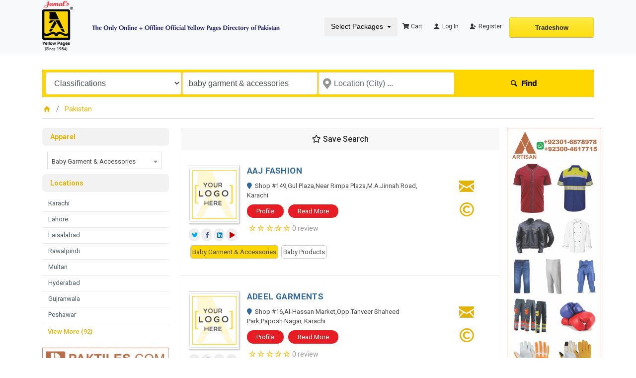

--- FILE ---
content_type: text/html; charset=UTF-8
request_url: https://www.jamals.com/search?query=baby%20garment%20%26%20accessories&type=classifications
body_size: 21886
content:
<!DOCTYPE html>
<html lang="en">
<head><meta http-equiv="Content-Type" content="text/html; charset=utf-8">
	
	<meta name="csrf-token" content="A23AXlUyeHsOJuSONBsHzLXaRkq8BjutlP3ZOkiL">
		<meta name="viewport" content="width=device-width, initial-scale=1.0">
	<meta name="apple-mobile-web-app-title" content="Jamals">
	<link rel="apple-touch-icon-precomposed" sizes="144x144" href="https://www.jamals.com/storage/app/default/ico/apple-touch-icon-144-precomposed.png">
	<link rel="apple-touch-icon-precomposed" sizes="114x114" href="https://www.jamals.com/storage/app/default/ico/apple-touch-icon-114-precomposed.png">
	<link rel="apple-touch-icon-precomposed" sizes="72x72" href="https://www.jamals.com/storage/app/default/ico/apple-touch-icon-72-precomposed.png">
	<link rel="apple-touch-icon-precomposed" href="https://www.jamals.com/storage/app/default/ico/apple-touch-icon-57-precomposed.png">
	<link rel="shortcut icon" href="https://www.jamals.com/storage/app/default/ico/favicon.png">
	
	<title>Baby Garment & Accessories - Jamals Yellow Pages of Pakistan</title>
                <meta name="keywords" content="Baby Garment & Accessories, business directory, phone-book-publishers, pakistan business directory, business yellow pages,  search directory,  directory lookup, product search, business consumer directory, pakistan business directory, yellow pages of pakistan, jamals yellow pages directory, business phone numbers, karachi, events, suppliers, exporters, importers, buyers, B2B, B2C">
                <meta name="description" content="Baby Garment & Accessories, Business directory, yellow-pages-directory publishers, Phonebook business directory publisher, Industrial Commercial Guide, Yellow pages business directory Jamals yellow pages of Pakistan">	
	
						<link rel="canonical" href="https://www.jamals.com/search?query=baby+garment+&amp;+accessories&amp;type=classifications"/>
									<link rel="dns-prefetch" href="//www.jamals.com">
					<link rel="dns-prefetch" href="//fonts.googleapis.com">
					<link rel="dns-prefetch" href="//graph.facebook.com">
					<link rel="dns-prefetch" href="//google.com">
					<link rel="dns-prefetch" href="//apis.google.com">
					<link rel="dns-prefetch" href="//ajax.googleapis.com">
					<link rel="dns-prefetch" href="//www.google-analytics.com">
					<link rel="dns-prefetch" href="//pagead2.googlesyndication.com">
					<link rel="dns-prefetch" href="//gstatic.com">
					<link rel="dns-prefetch" href="//cdn.api.twitter.com">
					<link rel="dns-prefetch" href="//oss.maxcdn.com">
									<meta property="fb:app_id" content="1214927238894834" />
				<meta property="og:site_name" content="Jamals" />
<meta property="og:locale" content="en_US" />
<meta property="og:type" content="website" />
<meta property="og:url" content="https://www.jamals.com/search" />

		<meta property="twitter:card" content="summary">
    <meta property="twitter:title" content="Jamals - Business Directory Publishers Yellow Pages, Phonebook...">
    <meta property="twitter:description" content="Sell and Buy products and services on Jamals in Minutes Pakistan. Free ads in Pakistan. Looking for a product or service - Pakistan">
    <meta property="twitter:domain" content="www.jamals.com">
    
		<link rel="alternate" type="application/rss+xml" href="https://www.jamals.com/feed" title="All ads">
				    
    	
			<link href="https://www.jamals.com/css/app.css?id=4776665f9a39b542161e" rel="stylesheet">
			
	<style type="text/css">
	
	
/* === v6.9.3 === */
/* === Body === */

/* === Header === */
.navbar.navbar-site { position: absolute !important; }.navbar.navbar-site {border-bottom-width: 1px !important;border-bottom-style: solid !important;}.navbar.navbar-site { border-bottom-color: #e8e8e8 !important; }
/* === Footer === */

/* === Button: Add Listing === */

/* === Other: Grid View Columns === */
.make-grid .item-list { width: 50.00% !important; }@media (max-width: 767px) {.make-grid .item-list { width: 50% !important; }}.make-grid .item-list .cornerRibbons { left: -13.00%; top: 8%; }.make-grid.noSideBar .item-list .cornerRibbons { left: -9.00%; top: 8%; }@media (min-width: 992px) and (max-width: 1119px) {.make-grid .item-list .cornerRibbons { left: -16.00%; top: 8%; }.make-grid.noSideBar .item-list .cornerRibbons { left: -11.00%; top: 8%; }}@media (min-width: 768px) and (max-width: 991px) {.make-grid .item-list .cornerRibbons { left: -15.50%; top: 8%; }.make-grid.noSideBar .item-list .cornerRibbons { left: -10.50%; top: 8%; }}@media (max-width: 767px) {.make-grid .item-list { width: 50%; }}@media (max-width: 767px) {.make-grid .item-list .cornerRibbons, .make-grid.noSideBar .item-list .cornerRibbons { left: -10%; top: 8%; }}@media (max-width: 736px) {.make-grid .item-list .cornerRibbons, .make-grid.noSideBar .item-list .cornerRibbons { left: -12%; top: 8%; }}@media (max-width: 667px) {.make-grid .item-list .cornerRibbons, .make-grid.noSideBar .item-list .cornerRibbons { left: -13%; top: 8%; }}@media (max-width: 568px) {.make-grid .item-list .cornerRibbons, .make-grid.noSideBar .item-list .cornerRibbons { left: -14%; top: 8%; }}@media (max-width: 480px) {.make-grid .item-list .cornerRibbons, .make-grid.noSideBar .item-list .cornerRibbons { left: -22%; top: 8%; }}.adds-wrapper.make-grid .item-list:nth-child(4n+4),.category-list.make-grid .item-list:nth-child(4n+4) {border-right: solid 1px #ddd;}.adds-wrapper.make-grid .item-list:nth-child(3n+3),.category-list.make-grid .item-list:nth-child(3n+3) {border-right: solid 1px #ddd;}.adds-wrapper.make-grid .item-list:nth-child(2n+2),.category-list.make-grid .item-list:nth-child(2n+2) {border-right: none;}@media (max-width: 991px) {.adds-wrapper.make-grid .item-list:nth-child(2n+2),.category-list.make-grid .item-list:nth-child(2n+2) {border-right-style: solid;border-right-width: 1px;border-right-color: #ddd;}}
/* === Homepage: Search Form Area === */

/* === Homepage: Locations & Country Map === */

	
	/* === CSS Fix === */
	.f-category h6 {
		color: #333;
	}
	.photo-count {
		color: #292b2c;
	}
	.page-info-lite h5 {
		color: #999999;
	}
	h4.item-price {
		color: #292b2c;
	}
	.skin-blue .pricetag {
		color: #fff;
	}
	
</style>
	
	<link href="https://www.jamals.com/css/custom.css" rel="stylesheet">
    
    										
	<link href="https://www.jamals.com/assets/plugins/bootstrap-fileinput/css/fileinput.min.css" rel="stylesheet">
		<style>
		.krajee-default.file-preview-frame:hover:not(.file-preview-error) {
			box-shadow: 0 0 5px 0 #666666;
		}
	</style>

	<link href="https://www.jamals.com/assets/plugins/bootstrap-fileinput/css/fileinput.min.css" rel="stylesheet">
		<style>
		.krajee-default.file-preview-frame:hover:not(.file-preview-error) {
			box-shadow: 0 0 5px 0 #666666;
		}
	</style>

	<link href="https://www.jamals.com/assets/plugins/bootstrap-fileinput/css/fileinput.min.css" rel="stylesheet">
		<style>
		.krajee-default.file-preview-frame:hover:not(.file-preview-error) {
			box-shadow: 0 0 5px 0 #666666;
		}
	</style>

	<link href="https://www.jamals.com/assets/plugins/bootstrap-fileinput/css/fileinput.min.css" rel="stylesheet">
		<style>
		.krajee-default.file-preview-frame:hover:not(.file-preview-error) {
			box-shadow: 0 0 5px 0 #666666;
		}
	</style>

	<link href="https://www.jamals.com/assets/plugins/bootstrap-fileinput/css/fileinput.min.css" rel="stylesheet">
		<style>
		.krajee-default.file-preview-frame:hover:not(.file-preview-error) {
			box-shadow: 0 0 5px 0 #666666;
		}
	</style>

	<link href="https://www.jamals.com/assets/plugins/bootstrap-fileinput/css/fileinput.min.css" rel="stylesheet">
		<style>
		.krajee-default.file-preview-frame:hover:not(.file-preview-error) {
			box-shadow: 0 0 5px 0 #666666;
		}
	</style>

	<link href="https://www.jamals.com/assets/plugins/bootstrap-fileinput/css/fileinput.min.css" rel="stylesheet">
		<style>
		.krajee-default.file-preview-frame:hover:not(.file-preview-error) {
			box-shadow: 0 0 5px 0 #666666;
		}
	</style>

	<link href="https://www.jamals.com/assets/plugins/bootstrap-fileinput/css/fileinput.min.css" rel="stylesheet">
		<style>
		.krajee-default.file-preview-frame:hover:not(.file-preview-error) {
			box-shadow: 0 0 5px 0 #666666;
		}
	</style>

	<link href="https://www.jamals.com/assets/plugins/bootstrap-fileinput/css/fileinput.min.css" rel="stylesheet">
		<style>
		.krajee-default.file-preview-frame:hover:not(.file-preview-error) {
			box-shadow: 0 0 5px 0 #666666;
		}
	</style>

	<link href="https://www.jamals.com/assets/plugins/bootstrap-fileinput/css/fileinput.min.css" rel="stylesheet">
		<style>
		.krajee-default.file-preview-frame:hover:not(.file-preview-error) {
			box-shadow: 0 0 5px 0 #666666;
		}
	</style>
	
						        <style>
            .reviews-widget > span.icon-star,
            .reviews-widget > span.icon-star-empty {
                margin-top: 5px;
                font-size: 16px;
                                margin-right: -8px;
                            }
            .reviews-widget > span.rating-label {
                margin-top: 5px;
                font-size: 14px;
                                margin-left: 4px;
                            }
            .reviews-widget > span.icon-star,
            .reviews-widget > span.icon-star-empty {
                color: #ffc32b;
            }
            
            .featured-list-slider span {
                display: inline;
            }
            .featured-list-slider .reviews-widget > span.icon-star,
            .featured-list-slider .reviews-widget > span.icon-star-empty {
                margin-top: 5px;
                font-size: 16px;
                                margin-right: -8px;
                            }
            .featured-list-slider .reviews-widget > span.rating-label {
                margin-top: 5px;
                font-size: 12px;
                                margin-left: 4px;
                            }
        </style>
    								    
    	
			<script async src="https://www.googletagmanager.com/gtag/js?id=UA-148360319-1"></script>
<script>
  window.dataLayer = window.dataLayer || [];
  function gtag(){dataLayer.push(arguments);}
  gtag('js', new Date());
  gtag('config', 'UA-148360319-1');
</script>
<meta name="google-site-verification" content="GgKDJwVHcF0fRhikowCn2Ixfj34qCISEoOQMs98zC0" />
<!-- Google Tag Manager -->
<script>(function(w,d,s,l,i){w[l]=w[l]||[];w[l].push({'gtm.start':
new Date().getTime(),event:'gtm.js'});var f=d.getElementsByTagName(s)[0],
j=d.createElement(s),dl=l!='dataLayer'?'&l='+l:'';j.async=true;j.src=
'https://www.googletagmanager.com/gtm.js?id='+i+dl;f.parentNode.insertBefore(j,f);
})(window,document,'script','dataLayer','GTM-K6CJZBW');</script>

<meta name="msvalidate.01" content="5FF67BF070A12F0D662D6D8A65544CC7" />

	
	<!--[if lt IE 9]>
	<script src="https://oss.maxcdn.com/libs/html5shiv/3.7.0/html5shiv.js"></script>
	<script src="https://oss.maxcdn.com/libs/respond.js/1.3.0/respond.min.js"></script>
	<![endif]-->
 
	<script>
		paceOptions = {
			elements: true
		};
	</script>
	<script src="https://www.jamals.com/assets/js/pace.min.js"></script>
	<script src="https://www.jamals.com/assets/plugins/modernizr/modernizr-custom.js"></script>
	<script data-ad-client="ca-pub-5561508267197680" async src="https://pagead2.googlesyndication.com/pagead/js/adsbygoogle.js"></script>

	
				<style>
			.is-invalid .g-recaptcha iframe,
			.has-error .g-recaptcha iframe {
				border: 1px solid #f85359;
			}
		</style>
					<script src="https://www.google.com/recaptcha/api.js?hl=en" async defer></script>
				
	
</head>
<body class="skin-yellow">
    <div id="fb-root"></div>
<script async defer crossorigin="anonymous" src="https://connect.facebook.net/en_US/sdk.js#xfbml=1&version=v7.0&appId=2273751772930161&autoLogAppEvents=1" nonce="W2T0weNS"></script>
<div id="wrapper">
	
			<div class="header">
	<nav class="navbar fixed-top navbar-site navbar-light bg-light navbar-expand-md" role="navigation">
		<div class="container">
			
			<div class="navbar-identity">
				
				<a href="https://www.jamals.com" class="navbar-brand logo logo-title">
					<img src="https://www.jamals.com/storage/app/default/logo.png"
						 alt="jamals" class="tooltipHere main-logo" title="" data-placement="bottom"
						 data-toggle="tooltip"
						 data-original-title="Jamals Pakistan"/>
				</a>
				
				<button data-target=".navbar-collapse" data-toggle="collapse" class="navbar-toggler pull-right" type="button">
					<svg xmlns="http://www.w3.org/2000/svg" viewBox="0 0 30 30" width="30" height="30" focusable="false">
						<title>Menu</title>
						<path stroke="currentColor" stroke-width="2" stroke-linecap="round" stroke-miterlimit="10" d="M4 7h22M4 15h22M4 23h22"></path>
					</svg>
				</button>
				
																	
			
			</div>
			
			<div class="navbar-collapse collapse">
					<img src="/images/jyp tagline-02.png" alt="The Only Online + Offline Official Yellow Pages Directory of Pakistan" />
				<ul class="nav navbar-nav ml-auto navbar-right">
										    <li class="nav-item">
					        <div class="btn-group">
                              <!--<button class="btn btn-mini"></button>-->
                              <button class="btn btn-mini dropdown-toggle" data-toggle="dropdown">
                                Select Packages<!--<span class="caret"></span>-->
                              </button>
                              <ul class="dropdown-menu">
                                <li><a href="https://jamals.com/seller-packages">Seller Packages</a></li>
					            <li><a href="https://jamals.com/buyer-packages">Buyer Packages</a></li>
					            <li><a href="https://jamals.com/directories">Jamals Directories</a></li>
                              </ul>
                            </div>
						</li>
						<li class="nav-item">
						    <a href="https://www.jamals.com/cart" class="nav-link">
						        <i class="fa fa-shopping-cart hidden-sm"></i> Cart
						    </a>
						</li>
						<li class="nav-item">
															<a href="#quickLogin" class="nav-link" data-toggle="modal"><i class="icon-user fa"></i> Log In</a>
													</li>
						<li class="nav-item">
							<a href="https://www.jamals.com/register" class="nav-link"><i class="icon-user-add fa"></i> Register</a>
						</li>
						
										
										
										
					<li class="nav-item postadd">
						
								<a class="btn btn-block btn-border btn-post btn-add-listing" href="https://www.jamals.com/tradeshow">
									 Tradeshow
								</a>
						
					</li>
					
										
										
				</ul>
			</div>
			
			
		</div>
	</nav>
</div>
	
			
	<div class="container">
	<div class="search-row-wrapper">
		<div class="container">
						<form id="search" name="search" action="https://www.jamals.com/search" method="GET">
				<div class="row m-0">
					<div class="col-sm-3 col-xs-12 search-col relative">
						<select name="type" id="type" class="form-control" required>
                            <option value="">Select Type</option>
                            <option value="classifications" selected=&quot;selected&quot;>Classifications</option>
                            <option value="companies" >Companies</option>
                            <option value="buyers" >Buyers</option>
                        </select>
					</div>
					
					<div class="col-sm-3 col-xs-12 search-col relative">
						<input type="text" name="query" id="query" class="form-control keyword" placeholder="Keyword" value="baby garment &amp; accessories" autocomplete="off" required>
						<div id="suggestList" style=" position: absolute; max-height: 400px; overflow-x: hidden; background-color: #fff; width: 270px; background: rgb(255, 255, 255); margin-top: 5px; z-index: 9; display: none; border:solid 1px #ddd"></div>
					</div>
					
					<div class="col-xl-3 col-md-3 col-sm-12 col-xs-12 search-col locationicon">
						<i class="icon-location-2 icon-append"></i>
						<input type="text" id="location" name="location" class="form-control locinput input-rel searchtag-input has-icon tooltipHere"
							   placeholder="Location (City) ..." value="" title="" data-placement="bottom"
							   data-toggle="tooltip" autocomplete="off">
					    <div id="suggestLocation" style=" position: absolute; height: auto; width: 270px; background: rgb(255, 255, 255); margin-top: 5px; z-index: 9; display: none; border:solid 1px #ddd"></div>
					</div>
					
					<div class="col-sm-3 col-xs-12 search-col">
						<button class="btn btn-primary btn-search btn-block">
							<i class="icon-search"></i> <strong>Find</strong>
						</button>
					</div>
					
				</div>
			</form>
		</div>
	</div>
</div>


		
			
	
		<div class="main-container">
		
		<div class="container">
	<nav aria-label="breadcrumb" role="navigation" class="search-breadcrumb">
		<ol class="breadcrumb">
			<li class="breadcrumb-item"><a href="https://www.jamals.com"><i class="icon-home fa"></i></a></li>
			<li class="breadcrumb-item">
								<!--<a href="https://www.jamals.com/search">-->
				<!--	Pakistan-->
				<!--</a>-->
				<a href="https://www.jamals.com/search?query=baby%20garment%20%26%20accessories&amp;type=classifications">
					Pakistan
				</a>
			</li>
					</ol>
	</nav>
</div>
		<!--<div class="container hide-xs">
			<div class="category-links">
				<ul>
									<li>
						<a href="https://www.jamals.com/category/apparel-textiles-accessories/apparel">
							Apparel
						</a>
					</li>
									<li>
						<a href="https://www.jamals.com/category/apparel-textiles-accessories/jewelry">
							Jewelry
						</a>
					</li>
									<li>
						<a href="https://www.jamals.com/category/apparel-textiles-accessories/leather">
							Leather
						</a>
					</li>
									<li>
						<a href="https://www.jamals.com/category/apparel-textiles-accessories/textile">
							Textile
						</a>
					</li>
									<li>
						<a href="https://www.jamals.com/category/apparel-textiles-accessories/shoes-accessorices">
							Shoes, &amp; Accessorices
						</a>
					</li>
									<li>
						<a href="https://www.jamals.com/category/apparel-textiles-accessories/textile-leather-product">
							Textile &amp; Leather Product
						</a>
					</li>
									<li>
						<a href="https://www.jamals.com/category/apparel-textiles-accessories/fashion-accessories">
							Fashion Accessories
						</a>
					</li>
									<li>
						<a href="https://www.jamals.com/category/apparel-textiles-accessories/timepieces-jewelry-eyewear">
							Timepieces, Jewelry, Eyewear
						</a>
					</li>
								</ul>
			</div>
		</div>
	-->
				<div class="h-spacer"></div>
		
		<div class="container">
			<div class="row">

				<!-- Sidebar -->
                                    <!-- this (.mobile-filter-sidebar) part will be position fixed in mobile version -->
<div class="col-md-3 page-sidebar mobile-filter-sidebar pb-4 hide-tablet">
	<aside>
		<!--<div class="sidebar-modern-inner enable-long-words">-->
		<div class=" enable-long-words">
			<form id="cfForm" role="form" class="form" action="https://www.jamals.com/search" method="GET">
		<input type="hidden" name="_token" value="A23AXlUyeHsOJuSONBsHzLXaRkq8BjutlP3ZOkiL">
													
															
				<!-- select -->
				<div class="block-title has-arrow sidebar-header">
					<h5><strong><a href="#">Apparel</a></strong> </h5>
				</div>
				<div class="block-content list-filter">
					<div class="filter-content">
												<select id="cf.29" name="cf[29]" class="form-control sselecter">
							<option value=""
																			selected="selected"
																>
								Select
							</option>
																								<option value="abayas"
																				>
										Abayas
									</option>
																	<option value="apparel machinery &amp; accessorie"
																				>
										Apparel Machinery &amp; Accessorie
									</option>
																	<option value="apparel stock lots"
																				>
										Apparel Stock Lots
									</option>
																	<option value="baby garment &amp; accessories"
																							selected="selected"
																				>
										Baby Garment &amp; Accessories
									</option>
																	<option value="bathrobes"
																				>
										Bathrobes
									</option>
																	<option value="blouses"
																				>
										Blouses
									</option>
																	<option value="button mfrs"
																				>
										Button Mfrs
									</option>
																	<option value="club wears"
																				>
										Club Wears
									</option>
																	<option value="cotton fashion apparels &amp; made-ups"
																				>
										Cotton Fashion Apparels &amp; Made-Ups
									</option>
																	<option value="cotton labels"
																				>
										Cotton Labels
									</option>
																	<option value="denim fabrics"
																				>
										Denim Fabrics
									</option>
																	<option value="denim garments"
																				>
										Denim Garments
									</option>
																	<option value="dupatta exporters"
																				>
										Dupatta Exporters
									</option>
																	<option value="dusters napkins mops cotton"
																				>
										Dusters Napkins Mops Cotton
									</option>
																	<option value="garment accessories"
																				>
										Garment Accessories
									</option>
																	<option value="garments children"
																				>
										Garments Children
									</option>
																	<option value="hanging tags"
																				>
										Hanging Tags
									</option>
																	<option value="hosiery"
																				>
										Hosiery
									</option>
																	<option value="hospital clothings"
																				>
										Hospital Clothings
									</option>
																	<option value="interlining &amp; lining material"
																				>
										Interlining &amp; Lining Material
									</option>
																	<option value="jeans manufacturers &amp; exporters"
																				>
										Jeans Manufacturers &amp; Exporters
									</option>
																	<option value="jogging suits mfrs"
																				>
										Jogging Suits Mfrs
									</option>
																	<option value="knitted handmade garments"
																				>
										Knitted Handmade Garments
									</option>
																	<option value="labels woven"
																				>
										Labels Woven
									</option>
																	<option value="ladies garments"
																				>
										Ladies Garments
									</option>
																	<option value="magic tape"
																				>
										Magic Tape
									</option>
																	<option value="mannequins"
																				>
										Mannequins
									</option>
																	<option value="martial art supplies &amp; wears"
																				>
										Martial Art Supplies &amp; Wears
									</option>
																	<option value="mens wear"
																				>
										Mens Wear
									</option>
																	<option value="motorcycle clothing"
																				>
										Motorcycle Clothing
									</option>
																	<option value="motorcycle wears waterproof"
																				>
										Motorcycle Wears Waterproof
									</option>
																	<option value="nightwears"
																				>
										Nightwears
									</option>
																	<option value="nylon jacket"
																				>
										Nylon Jacket
									</option>
																	<option value="nylon zipper manufacturers"
																				>
										Nylon Zipper Manufacturers
									</option>
																	<option value="paintball garments"
																				>
										Paintball Garments
									</option>
																	<option value="polo shirt"
																				>
										Polo Shirt
									</option>
																	<option value="polyester button manufacturers"
																				>
										Polyester Button Manufacturers
									</option>
																	<option value="polyester zipper importers"
																				>
										Polyester Zipper Importers
									</option>
																	<option value="polyester zipper mfrs"
																				>
										Polyester Zipper Mfrs
									</option>
																	<option value="press buttons"
																				>
										Press Buttons
									</option>
																	<option value="readymade garments"
																				>
										Readymade Garments
									</option>
																	<option value="regalia"
																				>
										Regalia
									</option>
																	<option value="t shirts"
																				>
										T Shirts
									</option>
																	<option value="undergarments ladies"
																				>
										Undergarments Ladies
									</option>
																	<option value="uniform accessories"
																				>
										Uniform Accessories
									</option>
																	<option value="uniform clothing"
																				>
										Uniform Clothing
									</option>
																	<option value="uniforms all sorts"
																				>
										Uniforms All Sorts
									</option>
																	<option value="woven garments"
																				>
										Woven Garments
									</option>
																					</select>
					</div>
				</div>
				<input type="hidden" id="cf29QueryString" value="query=baby+garment+%26+accessories&type=classifications">
				<div style="clear:both"></div>
			
						
			</form>
	<div style="clear:both"></div>

            
            <!-- Date -->
			<!--<div class="block-title has-arrow sidebar-header">
				<h5><strong><a href="#"> Date Posted </a></strong></h5>
			</div>
            <div class="block-content list-filter">
                <div class="filter-date filter-content">
                    <ul>
                                                                                    <li>
                                    <input type="radio" name="postedDate" value="2" id="postedDate_2" >
                                    <label for="postedDate_2">24 hours</label>
                                </li>
                                                            <li>
                                    <input type="radio" name="postedDate" value="4" id="postedDate_4" >
                                    <label for="postedDate_4">3 days</label>
                                </li>
                                                            <li>
                                    <input type="radio" name="postedDate" value="8" id="postedDate_8" >
                                    <label for="postedDate_8">7 days</label>
                                </li>
                                                            <li>
                                    <input type="radio" name="postedDate" value="31" id="postedDate_31" >
                                    <label for="postedDate_31">30 days</label>
                                </li>
                                                                            <input type="hidden" id="postedQueryString" value="query=baby+garment+%26+accessories&amp;type=classifications">
                    </ul>
                </div>
            </div>-->
            
                            
				                <!-- SubCategory -->
				<!--<div id="subCatsList">
					<div class="block-title has-arrow sidebar-header">
						<h5><strong><a href="#"><i class="fa fa-angle-left"></i> All Categories</a></strong></h5>
					</div>
					<div class="block-content list-filter categories-list">
						<ul class="list-unstyled">
							<li>
																	<a href="https://www.jamals.com/category/apparel-textiles-accessories" title="Apparel, Textiles &amp; Accessories">
										<span class="title"><strong>Apparel, Textiles &amp; Accessories</strong>
										</span>
										<span class="count">&nbsp;17359</span>
									</a>
																<ul class="list-unstyled long-list">
																																						<li>
																							<a href="https://www.jamals.com/category/apparel-textiles-accessories/apparel" title="Apparel">
													Apparel
													<span class="count">(0)</span>
												</a>
																					</li>
																													<li>
																							<a href="https://www.jamals.com/category/apparel-textiles-accessories/jewelry" title="Jewelry">
													Jewelry
													<span class="count">(0)</span>
												</a>
																					</li>
																													<li>
																							<a href="https://www.jamals.com/category/apparel-textiles-accessories/leather" title="Leather">
													Leather
													<span class="count">(0)</span>
												</a>
																					</li>
																													<li>
																							<a href="https://www.jamals.com/category/apparel-textiles-accessories/textile" title="Textile">
													Textile
													<span class="count">(0)</span>
												</a>
																					</li>
																													<li>
																							<a href="https://www.jamals.com/category/apparel-textiles-accessories/shoes-accessorices" title="Shoes, &amp; Accessorices">
													Shoes, &amp; Accessorices
													<span class="count">(0)</span>
												</a>
																					</li>
																													<li>
																							<a href="https://www.jamals.com/category/apparel-textiles-accessories/textile-leather-product" title="Textile &amp; Leather Product">
													Textile &amp; Leather Product
													<span class="count">(0)</span>
												</a>
																					</li>
																													<li>
																							<a href="https://www.jamals.com/category/apparel-textiles-accessories/fashion-accessories" title="Fashion Accessories">
													Fashion Accessories
													<span class="count">(0)</span>
												</a>
																					</li>
																													<li>
																							<a href="https://www.jamals.com/category/apparel-textiles-accessories/timepieces-jewelry-eyewear" title="Timepieces, Jewelry, Eyewear">
													Timepieces, Jewelry, Eyewear
													<span class="count">(0)</span>
												</a>
																					</li>
																										</ul>
							</li>
						</ul>
					</div>
				</div>-->
							        
            <!-- Category -->
			<!--<div id="catsList" style="display: none;">
				<div class="block-title has-arrow sidebar-header">
					<h5><strong><a href="#">All Categories</a></strong></h5>
				</div>
				<div class="block-content list-filter categories-list">
					<ul class="list-unstyled">
																			<li>
																	<a href="https://www.jamals.com/category/agriculture-food" title="Agriculture &amp; Food">
										<span class="title">Agriculture &amp; Food</span>
										<span class="count">&nbsp;4761</span>
									</a>
															</li>
													<li>
																	<a href="https://www.jamals.com/category/apparel-textiles-accessories" title="Apparel, Textiles &amp; Accessories">
										<span class="title">Apparel, Textiles &amp; Accessories</span>
										<span class="count">&nbsp;17359</span>
									</a>
															</li>
													<li>
																	<a href="https://www.jamals.com/category/auto-transportation" title="Auto &amp; Transportation">
										<span class="title">Auto &amp; Transportation</span>
										<span class="count">&nbsp;2954</span>
									</a>
															</li>
													<li>
																	<a href="https://www.jamals.com/category/bags-shoes-accessories" title="Bags, Shoes &amp; Accessories">
										<span class="title">Bags, Shoes &amp; Accessories</span>
										<span class="count">&nbsp;732</span>
									</a>
															</li>
													<li>
																	<a href="https://www.jamals.com/category/electrical-equipment-components-telecoms" title="Electrical Equipment, Components &amp; Telecoms">
										<span class="title">Electrical Equipment, Components &amp; Telecoms</span>
										<span class="count">&nbsp;4773</span>
									</a>
															</li>
													<li>
																	<a href="https://www.jamals.com/category/electronics" title="Electronics">
										<span class="title">Electronics</span>
										<span class="count">&nbsp;8003</span>
									</a>
															</li>
													<li>
																	<a href="https://www.jamals.com/category/gifts-sports-toys" title="Gifts, Sports &amp; Toys">
										<span class="title">Gifts, Sports &amp; Toys</span>
										<span class="count">&nbsp;3581</span>
									</a>
															</li>
													<li>
																	<a href="https://www.jamals.com/category/health-beauty" title="Health &amp; Beauty">
										<span class="title">Health &amp; Beauty</span>
										<span class="count">&nbsp;6711</span>
									</a>
															</li>
													<li>
																	<a href="https://www.jamals.com/category/home-lights-construction" title="Home, Lights &amp; Construction">
										<span class="title">Home, Lights &amp; Construction</span>
										<span class="count">&nbsp;10123</span>
									</a>
															</li>
													<li>
																	<a href="https://www.jamals.com/category/machinery-industrial-parts-tools" title="Machinery, Industrial Parts &amp; Tools">
										<span class="title">Machinery, Industrial Parts &amp; Tools</span>
										<span class="count">&nbsp;9838</span>
									</a>
															</li>
													<li>
																	<a href="https://www.jamals.com/category/metallurgy-chemicals-rubber-plastics" title="Metallurgy, Chemicals, Rubber &amp; Plastics">
										<span class="title">Metallurgy, Chemicals, Rubber &amp; Plastics</span>
										<span class="count">&nbsp;7528</span>
									</a>
															</li>
													<li>
																	<a href="https://www.jamals.com/category/packaging-advertising-office" title="Packaging, Advertising &amp; Office">
										<span class="title">Packaging, Advertising &amp; Office</span>
										<span class="count">&nbsp;5026</span>
									</a>
															</li>
													<li>
																	<a href="https://www.jamals.com/category/cinematographic-films" title="Cinematographic Films">
										<span class="title">Cinematographic Films</span>
										<span class="count">&nbsp;0</span>
									</a>
															</li>
													<li>
																	<a href="https://www.jamals.com/category/other-services" title="Other Services">
										<span class="title">Other Services</span>
										<span class="count">&nbsp;38274</span>
									</a>
															</li>
																	</ul>
				</div>
			</div>-->
            <div class="h-spacer"></div>
			            <!-- City -->
			<div class="block-title has-arrow sidebar-header">
				<h5><strong><a href="#">Locations</a></strong></h5>
			</div>
			<div class="block-content list-filter locations-list">
				<ul class="browse-list list-unstyled long-list">
                    																				<li>
																	<a href="https://www.jamals.com/search?type=classifications&amp;query=baby+garment+%26+accessories&amp;location=Karachi" title="Karachi">
										Karachi
									</a>
															</li>
																				<li>
																	<a href="https://www.jamals.com/search?type=classifications&amp;query=baby+garment+%26+accessories&amp;location=Lahore" title="Lahore">
										Lahore
									</a>
															</li>
																				<li>
																	<a href="https://www.jamals.com/search?type=classifications&amp;query=baby+garment+%26+accessories&amp;location=Faisalabad" title="Faisalabad">
										Faisalabad
									</a>
															</li>
																				<li>
																	<a href="https://www.jamals.com/search?type=classifications&amp;query=baby+garment+%26+accessories&amp;location=Rawalpindi" title="Rawalpindi">
										Rawalpindi
									</a>
															</li>
																				<li>
																	<a href="https://www.jamals.com/search?type=classifications&amp;query=baby+garment+%26+accessories&amp;location=Multan" title="Multan">
										Multan
									</a>
															</li>
																				<li>
																	<a href="https://www.jamals.com/search?type=classifications&amp;query=baby+garment+%26+accessories&amp;location=Hyderabad" title="Hyderabad">
										Hyderabad
									</a>
															</li>
																				<li>
																	<a href="https://www.jamals.com/search?type=classifications&amp;query=baby+garment+%26+accessories&amp;location=Gujranwala" title="Gujranwala">
										Gujranwala
									</a>
															</li>
																				<li>
																	<a href="https://www.jamals.com/search?type=classifications&amp;query=baby+garment+%26+accessories&amp;location=Peshawar" title="Peshawar">
										Peshawar
									</a>
															</li>
																				<li>
																	<a href="https://www.jamals.com/search?type=classifications&amp;query=baby+garment+%26+accessories&amp;location=Rahim Yar Khan" title="Rahim Yar Khan">
										Rahim Yar Khan
									</a>
															</li>
																				<li>
																	<a href="https://www.jamals.com/search?type=classifications&amp;query=baby+garment+%26+accessories&amp;location=Quetta" title="Quetta">
										Quetta
									</a>
															</li>
																				<li>
																	<a href="https://www.jamals.com/search?type=classifications&amp;query=baby+garment+%26+accessories&amp;location=Muzaffarābād" title="Muzaffarābād">
										Muzaffarābād
									</a>
															</li>
																				<li>
																	<a href="https://www.jamals.com/search?type=classifications&amp;query=baby+garment+%26+accessories&amp;location=Battagram" title="Battagram">
										Battagram
									</a>
															</li>
																				<li>
																	<a href="https://www.jamals.com/search?type=classifications&amp;query=baby+garment+%26+accessories&amp;location=Kotli" title="Kotli">
										Kotli
									</a>
															</li>
																				<li>
																	<a href="https://www.jamals.com/search?type=classifications&amp;query=baby+garment+%26+accessories&amp;location=Islamabad" title="Islamabad">
										Islamabad
									</a>
															</li>
																				<li>
																	<a href="https://www.jamals.com/search?type=classifications&amp;query=baby+garment+%26+accessories&amp;location=Bahawalpur" title="Bahawalpur">
										Bahawalpur
									</a>
															</li>
																				<li>
																	<a href="https://www.jamals.com/search?type=classifications&amp;query=baby+garment+%26+accessories&amp;location=Sargodha" title="Sargodha">
										Sargodha
									</a>
															</li>
																				<li>
																	<a href="https://www.jamals.com/search?type=classifications&amp;query=baby+garment+%26+accessories&amp;location=Sialkot" title="Sialkot">
										Sialkot
									</a>
															</li>
																				<li>
																	<a href="https://www.jamals.com/search?type=classifications&amp;query=baby+garment+%26+accessories&amp;location=Sukkur" title="Sukkur">
										Sukkur
									</a>
															</li>
																				<li>
																	<a href="https://www.jamals.com/search?type=classifications&amp;query=baby+garment+%26+accessories&amp;location=Larkana" title="Larkana">
										Larkana
									</a>
															</li>
																				<li>
																	<a href="https://www.jamals.com/search?type=classifications&amp;query=baby+garment+%26+accessories&amp;location=Shekhupura" title="Shekhupura">
										Shekhupura
									</a>
															</li>
																				<li>
																	<a href="https://www.jamals.com/search?type=classifications&amp;query=baby+garment+%26+accessories&amp;location=Bhimbar" title="Bhimbar">
										Bhimbar
									</a>
															</li>
																				<li>
																	<a href="https://www.jamals.com/search?type=classifications&amp;query=baby+garment+%26+accessories&amp;location=Jhang Sadr" title="Jhang Sadr">
										Jhang Sadr
									</a>
															</li>
																				<li>
																	<a href="https://www.jamals.com/search?type=classifications&amp;query=baby+garment+%26+accessories&amp;location=Gujrat" title="Gujrat">
										Gujrat
									</a>
															</li>
																				<li>
																	<a href="https://www.jamals.com/search?type=classifications&amp;query=baby+garment+%26+accessories&amp;location=Mardan" title="Mardan">
										Mardan
									</a>
															</li>
																				<li>
																	<a href="https://www.jamals.com/search?type=classifications&amp;query=baby+garment+%26+accessories&amp;location=Malir Cantonment" title="Malir Cantonment">
										Malir Cantonment
									</a>
															</li>
																				<li>
																	<a href="https://www.jamals.com/search?type=classifications&amp;query=baby+garment+%26+accessories&amp;location=Kasur" title="Kasur">
										Kasur
									</a>
															</li>
																				<li>
																	<a href="https://www.jamals.com/search?type=classifications&amp;query=baby+garment+%26+accessories&amp;location=Mingora" title="Mingora">
										Mingora
									</a>
															</li>
																				<li>
																	<a href="https://www.jamals.com/search?type=classifications&amp;query=baby+garment+%26+accessories&amp;location=Dera Ghazi Khan" title="Dera Ghazi Khan">
										Dera Ghazi Khan
									</a>
															</li>
																				<li>
																	<a href="https://www.jamals.com/search?type=classifications&amp;query=baby+garment+%26+accessories&amp;location=Sahiwal" title="Sahiwal">
										Sahiwal
									</a>
															</li>
																				<li>
																	<a href="https://www.jamals.com/search?type=classifications&amp;query=baby+garment+%26+accessories&amp;location=Nawabshah" title="Nawabshah">
										Nawabshah
									</a>
															</li>
																				<li>
																	<a href="https://www.jamals.com/search?type=classifications&amp;query=baby+garment+%26+accessories&amp;location=Okara" title="Okara">
										Okara
									</a>
															</li>
																				<li>
																	<a href="https://www.jamals.com/search?type=classifications&amp;query=baby+garment+%26+accessories&amp;location=Mirpur Khas" title="Mirpur Khas">
										Mirpur Khas
									</a>
															</li>
																				<li>
																	<a href="https://www.jamals.com/search?type=classifications&amp;query=baby+garment+%26+accessories&amp;location=Chiniot" title="Chiniot">
										Chiniot
									</a>
															</li>
																				<li>
																	<a href="https://www.jamals.com/search?type=classifications&amp;query=baby+garment+%26+accessories&amp;location=Shahkot" title="Shahkot">
										Shahkot
									</a>
															</li>
																				<li>
																	<a href="https://www.jamals.com/search?type=classifications&amp;query=baby+garment+%26+accessories&amp;location=Kamoke" title="Kamoke">
										Kamoke
									</a>
															</li>
																				<li>
																	<a href="https://www.jamals.com/search?type=classifications&amp;query=baby+garment+%26+accessories&amp;location=Saddiqabad" title="Saddiqabad">
										Saddiqabad
									</a>
															</li>
																				<li>
																	<a href="https://www.jamals.com/search?type=classifications&amp;query=baby+garment+%26+accessories&amp;location=Būrewāla" title="Būrewāla">
										Būrewāla
									</a>
															</li>
																				<li>
																	<a href="https://www.jamals.com/search?type=classifications&amp;query=baby+garment+%26+accessories&amp;location=Jacobabad" title="Jacobabad">
										Jacobabad
									</a>
															</li>
																				<li>
																	<a href="https://www.jamals.com/search?type=classifications&amp;query=baby+garment+%26+accessories&amp;location=Muzaffargarh" title="Muzaffargarh">
										Muzaffargarh
									</a>
															</li>
																				<li>
																	<a href="https://www.jamals.com/search?type=classifications&amp;query=baby+garment+%26+accessories&amp;location=Muridke" title="Muridke">
										Muridke
									</a>
															</li>
																				<li>
																	<a href="https://www.jamals.com/search?type=classifications&amp;query=baby+garment+%26+accessories&amp;location=Jhelum" title="Jhelum">
										Jhelum
									</a>
															</li>
																				<li>
																	<a href="https://www.jamals.com/search?type=classifications&amp;query=baby+garment+%26+accessories&amp;location=Shikarpur" title="Shikarpur">
										Shikarpur
									</a>
															</li>
																				<li>
																	<a href="https://www.jamals.com/search?type=classifications&amp;query=baby+garment+%26+accessories&amp;location=Hafizabad" title="Hafizabad">
										Hafizabad
									</a>
															</li>
																				<li>
																	<a href="https://www.jamals.com/search?type=classifications&amp;query=baby+garment+%26+accessories&amp;location=Kohat" title="Kohat">
										Kohat
									</a>
															</li>
																				<li>
																	<a href="https://www.jamals.com/search?type=classifications&amp;query=baby+garment+%26+accessories&amp;location=Khanpur" title="Khanpur">
										Khanpur
									</a>
															</li>
																				<li>
																	<a href="https://www.jamals.com/search?type=classifications&amp;query=baby+garment+%26+accessories&amp;location=Khuzdar" title="Khuzdar">
										Khuzdar
									</a>
															</li>
																				<li>
																	<a href="https://www.jamals.com/search?type=classifications&amp;query=baby+garment+%26+accessories&amp;location=Dadu" title="Dadu">
										Dadu
									</a>
															</li>
																				<li>
																	<a href="https://www.jamals.com/search?type=classifications&amp;query=baby+garment+%26+accessories&amp;location=Gojra" title="Gojra">
										Gojra
									</a>
															</li>
																				<li>
																	<a href="https://www.jamals.com/search?type=classifications&amp;query=baby+garment+%26+accessories&amp;location=Mandi Bahauddin" title="Mandi Bahauddin">
										Mandi Bahauddin
									</a>
															</li>
																				<li>
																	<a href="https://www.jamals.com/search?type=classifications&amp;query=baby+garment+%26+accessories&amp;location=Tando Allahyar" title="Tando Allahyar">
										Tando Allahyar
									</a>
															</li>
																				<li>
																	<a href="https://www.jamals.com/search?type=classifications&amp;query=baby+garment+%26+accessories&amp;location=Daska Kalan" title="Daska Kalan">
										Daska Kalan
									</a>
															</li>
																				<li>
																	<a href="https://www.jamals.com/search?type=classifications&amp;query=baby+garment+%26+accessories&amp;location=Pakpattan" title="Pakpattan">
										Pakpattan
									</a>
															</li>
																				<li>
																	<a href="https://www.jamals.com/search?type=classifications&amp;query=baby+garment+%26+accessories&amp;location=Bahawalnagar" title="Bahawalnagar">
										Bahawalnagar
									</a>
															</li>
																				<li>
																	<a href="https://www.jamals.com/search?type=classifications&amp;query=baby+garment+%26+accessories&amp;location=Bahawalnagar" title="Bahawalnagar">
										Bahawalnagar
									</a>
															</li>
																				<li>
																	<a href="https://www.jamals.com/search?type=classifications&amp;query=baby+garment+%26+accessories&amp;location=Tando Adam" title="Tando Adam">
										Tando Adam
									</a>
															</li>
																				<li>
																	<a href="https://www.jamals.com/search?type=classifications&amp;query=baby+garment+%26+accessories&amp;location=Khairpur Mir’s" title="Khairpur Mir’s">
										Khairpur Mir’s
									</a>
															</li>
																				<li>
																	<a href="https://www.jamals.com/search?type=classifications&amp;query=baby+garment+%26+accessories&amp;location=Chishtian" title="Chishtian">
										Chishtian
									</a>
															</li>
																				<li>
																	<a href="https://www.jamals.com/search?type=classifications&amp;query=baby+garment+%26+accessories&amp;location=Abbottabad" title="Abbottabad">
										Abbottabad
									</a>
															</li>
																				<li>
																	<a href="https://www.jamals.com/search?type=classifications&amp;query=baby+garment+%26+accessories&amp;location=Jaranwala" title="Jaranwala">
										Jaranwala
									</a>
															</li>
																				<li>
																	<a href="https://www.jamals.com/search?type=classifications&amp;query=baby+garment+%26+accessories&amp;location=Ahmadpur East" title="Ahmadpur East">
										Ahmadpur East
									</a>
															</li>
																				<li>
																	<a href="https://www.jamals.com/search?type=classifications&amp;query=baby+garment+%26+accessories&amp;location=Vihari" title="Vihari">
										Vihari
									</a>
															</li>
																				<li>
																	<a href="https://www.jamals.com/search?type=classifications&amp;query=baby+garment+%26+accessories&amp;location=Kamalia" title="Kamalia">
										Kamalia
									</a>
															</li>
																				<li>
																	<a href="https://www.jamals.com/search?type=classifications&amp;query=baby+garment+%26+accessories&amp;location=Kot Addu" title="Kot Addu">
										Kot Addu
									</a>
															</li>
																				<li>
																	<a href="https://www.jamals.com/search?type=classifications&amp;query=baby+garment+%26+accessories&amp;location=Khushab" title="Khushab">
										Khushab
									</a>
															</li>
																				<li>
																	<a href="https://www.jamals.com/search?type=classifications&amp;query=baby+garment+%26+accessories&amp;location=Wazirabad" title="Wazirabad">
										Wazirabad
									</a>
															</li>
																				<li>
																	<a href="https://www.jamals.com/search?type=classifications&amp;query=baby+garment+%26+accessories&amp;location=Dera Ismail Khan" title="Dera Ismail Khan">
										Dera Ismail Khan
									</a>
															</li>
																				<li>
																	<a href="https://www.jamals.com/search?type=classifications&amp;query=baby+garment+%26+accessories&amp;location=Chakwal" title="Chakwal">
										Chakwal
									</a>
															</li>
																				<li>
																	<a href="https://www.jamals.com/search?type=classifications&amp;query=baby+garment+%26+accessories&amp;location=Swabi" title="Swabi">
										Swabi
									</a>
															</li>
																				<li>
																	<a href="https://www.jamals.com/search?type=classifications&amp;query=baby+garment+%26+accessories&amp;location=Lodhran" title="Lodhran">
										Lodhran
									</a>
															</li>
																				<li>
																	<a href="https://www.jamals.com/search?type=classifications&amp;query=baby+garment+%26+accessories&amp;location=Nowshera Cantonment" title="Nowshera Cantonment">
										Nowshera Cantonment
									</a>
															</li>
																				<li>
																	<a href="https://www.jamals.com/search?type=classifications&amp;query=baby+garment+%26+accessories&amp;location=Charsadda" title="Charsadda">
										Charsadda
									</a>
															</li>
																				<li>
																	<a href="https://www.jamals.com/search?type=classifications&amp;query=baby+garment+%26+accessories&amp;location=Jalalpur Jattan" title="Jalalpur Jattan">
										Jalalpur Jattan
									</a>
															</li>
																				<li>
																	<a href="https://www.jamals.com/search?type=classifications&amp;query=baby+garment+%26+accessories&amp;location=Mianwali" title="Mianwali">
										Mianwali
									</a>
															</li>
																				<li>
																	<a href="https://www.jamals.com/search?type=classifications&amp;query=baby+garment+%26+accessories&amp;location=Chaman" title="Chaman">
										Chaman
									</a>
															</li>
																				<li>
																	<a href="https://www.jamals.com/search?type=classifications&amp;query=baby+garment+%26+accessories&amp;location=Kandhkot" title="Kandhkot">
										Kandhkot
									</a>
															</li>
																				<li>
																	<a href="https://www.jamals.com/search?type=classifications&amp;query=baby+garment+%26+accessories&amp;location=Hasilpur" title="Hasilpur">
										Hasilpur
									</a>
															</li>
																				<li>
																	<a href="https://www.jamals.com/search?type=classifications&amp;query=baby+garment+%26+accessories&amp;location=Arifwala" title="Arifwala">
										Arifwala
									</a>
															</li>
																				<li>
																	<a href="https://www.jamals.com/search?type=classifications&amp;query=baby+garment+%26+accessories&amp;location=Mianke Mor" title="Mianke Mor">
										Mianke Mor
									</a>
															</li>
																				<li>
																	<a href="https://www.jamals.com/search?type=classifications&amp;query=baby+garment+%26+accessories&amp;location=Attock City" title="Attock City">
										Attock City
									</a>
															</li>
																				<li>
																	<a href="https://www.jamals.com/search?type=classifications&amp;query=baby+garment+%26+accessories&amp;location=Chichawatni" title="Chichawatni">
										Chichawatni
									</a>
															</li>
																				<li>
																	<a href="https://www.jamals.com/search?type=classifications&amp;query=baby+garment+%26+accessories&amp;location=Bhakkar" title="Bhakkar">
										Bhakkar
									</a>
															</li>
																				<li>
																	<a href="https://www.jamals.com/search?type=classifications&amp;query=baby+garment+%26+accessories&amp;location=Kharian" title="Kharian">
										Kharian
									</a>
															</li>
																				<li>
																	<a href="https://www.jamals.com/search?type=classifications&amp;query=baby+garment+%26+accessories&amp;location=Layyah" title="Layyah">
										Layyah
									</a>
															</li>
																				<li>
																	<a href="https://www.jamals.com/search?type=classifications&amp;query=baby+garment+%26+accessories&amp;location=Kambar" title="Kambar">
										Kambar
									</a>
															</li>
																				<li>
																	<a href="https://www.jamals.com/search?type=classifications&amp;query=baby+garment+%26+accessories&amp;location=Moro" title="Moro">
										Moro
									</a>
															</li>
																				<li>
																	<a href="https://www.jamals.com/search?type=classifications&amp;query=baby+garment+%26+accessories&amp;location=Mian Channun" title="Mian Channun">
										Mian Channun
									</a>
															</li>
																				<li>
																	<a href="https://www.jamals.com/search?type=classifications&amp;query=baby+garment+%26+accessories&amp;location=Turbat" title="Turbat">
										Turbat
									</a>
															</li>
																				<li>
																	<a href="https://www.jamals.com/search?type=classifications&amp;query=baby+garment+%26+accessories&amp;location=Shahdad Kot" title="Shahdad Kot">
										Shahdad Kot
									</a>
															</li>
																				<li>
																	<a href="https://www.jamals.com/search?type=classifications&amp;query=baby+garment+%26+accessories&amp;location=Bhalwal" title="Bhalwal">
										Bhalwal
									</a>
															</li>
																				<li>
																	<a href="https://www.jamals.com/search?type=classifications&amp;query=baby+garment+%26+accessories&amp;location=Dipalpur" title="Dipalpur">
										Dipalpur
									</a>
															</li>
																				<li>
																	<a href="https://www.jamals.com/search?type=classifications&amp;query=baby+garment+%26+accessories&amp;location=Badin" title="Badin">
										Badin
									</a>
															</li>
																				<li>
																	<a href="https://www.jamals.com/search?type=classifications&amp;query=baby+garment+%26+accessories&amp;location=Pano Aqil" title="Pano Aqil">
										Pano Aqil
									</a>
															</li>
																				<li>
																	<a href="https://www.jamals.com/search?type=classifications&amp;query=baby+garment+%26+accessories&amp;location=Kotri" title="Kotri">
										Kotri
									</a>
															</li>
																				<li>
																	<a href="https://www.jamals.com/search?type=classifications&amp;query=baby+garment+%26+accessories&amp;location=Tando Muhammad Khan" title="Tando Muhammad Khan">
										Tando Muhammad Khan
									</a>
															</li>
																				<li>
																	<a href="https://www.jamals.com/search?type=classifications&amp;query=baby+garment+%26+accessories&amp;location=Harunabad" title="Harunabad">
										Harunabad
									</a>
															</li>
																				<li>
																	<a href="https://www.jamals.com/search?type=classifications&amp;query=baby+garment+%26+accessories&amp;location=Pattoki" title="Pattoki">
										Pattoki
									</a>
															</li>
																				<li>
																	<a href="https://www.jamals.com/search?type=classifications&amp;query=baby+garment+%26+accessories&amp;location=Chenab Nagar" title="Chenab Nagar">
										Chenab Nagar
									</a>
															</li>
																				<li>
																	<a href="https://www.jamals.com/search?type=classifications&amp;query=baby+garment+%26+accessories&amp;location=Kahror Pakka" title="Kahror Pakka">
										Kahror Pakka
									</a>
															</li>
																				<li>
																	<a href="https://www.jamals.com/search?type=classifications&amp;query=baby+garment+%26+accessories&amp;location=Gujar Khan" title="Gujar Khan">
										Gujar Khan
									</a>
															</li>
																				<li>
																	<a href="https://www.jamals.com/search?type=classifications&amp;query=baby+garment+%26+accessories&amp;location=Kot Malik Barkhurdar" title="Kot Malik Barkhurdar">
										Kot Malik Barkhurdar
									</a>
															</li>
						                    				</ul>
			</div>
				<a href="https://www.paktile.com/" target="_blank">
                <img src="https://www.jamals.com/images/banners/paktiles.jpg" class="img img-responsive" alt="Pak Tiles"><br>
            </a>
            <br>
			<a href="http://www.goldpackages.pk/" target="_blank">
                <img src="https://www.jamals.com/images/banners/goldpackages.png" class="img img-responsive" alt="Gold Packages"><br>
            </a>
            <br>
			<a href="#" target="_blank">
                <img src="https://www.jamals.com/images/banners/Design Bureau SCB Final.jpg" class="img img-responsive" alt="Design Bureau"><br>
            </a>
<br>
            <a href="https://millwalawelding.com/" target="_blank">
                <img src="https://www.jamals.com/images/banners/millwala.jpg" class="img img-responsive" alt="MILLWALA"><br>
            </a>
<script async src="https://pagead2.googlesyndication.com/pagead/js/adsbygoogle.js"></script>
<!-- Jamals Post Block Left -->
<ins class="adsbygoogle"
     style="display:block"
     data-ad-client="ca-pub-5561508267197680"
     data-ad-slot="7659163249"
     data-ad-format="auto"
     data-full-width-responsive="true"></ins>
<script>
     (adsbygoogle = window.adsbygoogle || []).push({});
</script>
			<div style="clear:both"></div>
		</div>
	</aside>

</div>

                                    
				<!-- Content -->
				<div class="col-lg-7 page-content col-thin-left col-md-12">
				    				        <div class="category-list make-list">
				    					
						<div class="tab-box">

							<!-- Nav tabs -->
							
							
							<div class="tab-filter" style="display:none;">
								<select id="orderBy" title="sort by" class="niceselecter select-sort-by" data-style="btn-select" data-width="auto">
									<option value="https://www.jamals.com/search?query=baby+garment+%26+accessories&type=classifications">Sort by</option>
									<option
											value="https://www.jamals.com/search?query=baby+garment+%26+accessories&type=classifications&orderBy=priceAsc">
										Price : Low to High
									</option>
									<option
											value="https://www.jamals.com/search?query=baby+garment+%26+accessories&type=classifications&orderBy=priceDesc">
										Price : High to Low
									</option>
									<option
											value="https://www.jamals.com/search?query=baby+garment+%26+accessories&type=classifications&orderBy=relevance">
										Relevance
									</option>
									<option
											value="https://www.jamals.com/search?query=baby+garment+%26+accessories&type=classifications&orderBy=date">
										Date
									</option>
																												<option
												value="https://www.jamals.com/search?query=baby+garment+%26+accessories&type=classifications&orderBy=rating">
										Rating
										</option>
																	</select>
							</div>

						</div>

						<div class="listing-filter" style="display:none;">
							<div class="pull-left col-xs-6">
								<div class="breadcrumb-list">
									
								</div>
                                <div style="clear:both;"></div>
							</div>
                            
							

							<div style="clear:both"></div>
						</div>
						
						
						<!-- Mobile Filter Bar -->
						<div class="mobile-filter-bar col-xl-12">
							<ul class="list-unstyled list-inline no-margin no-padding">
																<li class="filter-toggle">
									<a class="">
										<i class="icon-th-list"></i> Filters
									</a>
								</li>
																<li>
									<div class="dropdown">
										<a data-toggle="dropdown" class="dropdown-toggle">Sort by</a>
										<ul class="dropdown-menu">
											<li>
												<a href="https://www.jamals.com/search?query=baby+garment+%26+accessories&type=classifications" rel="nofollow">
													Sort by
												</a>
											</li>
											<li>
												<a href="https://www.jamals.com/search?query=baby+garment+%26+accessories&type=classifications&orderBy=priceAsc" rel="nofollow">
													Price : Low to High
												</a>
											</li>
											<li>
												<a href="https://www.jamals.com/search?query=baby+garment+%26+accessories&type=classifications&orderBy=priceDesc" rel="nofollow">
													Price : High to Low
												</a>
											</li>
											<li>
												<a href="https://www.jamals.com/search?query=baby+garment+%26+accessories&type=classifications&orderBy=relevance" rel="nofollow">
													Relevance
												</a>
											</li>
											<li>
												<a href="https://www.jamals.com/search?query=baby+garment+%26+accessories&type=classifications&orderBy=date" rel="nofollow">
													Date
												</a>
											</li>
																																		<li>
													<a href="https://www.jamals.com/search?query=baby+garment+%26+accessories&type=classifications&orderBy=rating"
													   rel="nofollow">
														Rating
													</a>
												</li>
																					</ul>
									</div>
								</li>
							</ul>
						</div>
						<div class="menu-overly-mask"></div>
						<!-- Mobile Filter bar End-->
						
						<!--<div class="h-spacer"></div>
-->
						
						    						    <div class="tab-box save-search-bar text-center"  id="saveddiv" style="font-size:12pt;">
								<a name="https://www.jamals.com/search?query=baby+garment+%26+accessories&type=classifications" id="saveSearch"
								   count="" onclick="fchangecolor();">
									<i class="far fa-star" style="font-size:12pt;" id="savedstar"></i> Save Search
								</a>
								</div>
												

						<div id="postsList" class="adds-wrapper row no-margin">
							<style>
    [data-text-blur] {
    filter: blur(4px);
}
</style>


            
                
        <div class="item-list">
            
            <div class="listing-inner">
                <div class="row">
                    <div class="col-lg-2 col-md-2 col-sm-2 col-xs-2 col-2 p-0">
                        <div class="listing-logo">
                            <!--<span class="photo-count"><i class="fa fa-camera"></i>  </span>-->
        					<a href="https://www.jamals.com/aaj-fashion/118803?preview=1">
        					                                                    <img class="lazyload img-thumbnail no-margin" src="https://www.jamals.com/images/logo-upload/logo-here.jpg" alt="AAJ FASHION">
                                                					</a>
                        </div>
                        <div class="listing-socail">
                            <ul class="list-unstyle">
                                <li><a href="https://twitter.com/uspublishers?lang=en" target="_blank"><i class="fab fa-twitter" style="color: #00aced"></i></a></li>
                                <li><a href="https://www.facebook.com/JamalsYellowPages/" target="_blank"><i class="fab fa-facebook-f" style="color: #3b5998"></i></a></li>
                                <li><a href="https://pk.linkedin.com/company/jamal%27s-yellow-pages" target="_blank"><i class="fab fa-linkedin"  style="color: #007bb6"></i></a></li>
                                <li><a href="https://www.youtube.com/channel/UCk_OuoFzI15TkJxNHFuYoOg" target="_blank"><i class="fa fa-play" style="color:#bb0000;"></i></a></li>
                            </ul>
                        </div>
                        
                    </div>
                    
                    <div class="col-lg-8 col-md-8 col-sm-8 col-8 col-xs-8">
                        <div class="listing-title">
                            <h5 class="add-title">
                                <a href="https://www.jamals.com/aaj-fashion/118803?preview=1">AAJ FASHION </a>
                            </h5>
                        </div>
              
                        <div class="listing-info"  >
                            <ul>
                                                                                                              <li><span><i class="fa fa-map-marker" aria-hidden="true"></i></span>Shop #149,Gul Plaza,Near Rimpa Plaza,M.A.Jinnah Road, Karachi</li>
                                                                                                                                            
                                                                      
                                                                                                
                                                                </ul>
                                <div class="cat_readmore">
                                    <ul>
                                <li class="listing_catalogue">
                                     <a href="https://www.jamals.com/aaj-fashion/118803?preview=1">Profile</a>
                                </li>

                                                                <li class="listing_readmore">
                                     <a href="https://www.jamals.com/buyer-packages">
                                         <!--<i class="fa fa-chevron-circle-down" aria-hidden="true"></i>-->
                                         Read More</a>
                                </li>
                                                                
                            </ul>
                                </div>
                                											<div class="reviews-widget ratings info-row">
                    <span class="icon-star-empty"></span>
                    <span class="icon-star-empty"></span>
                    <span class="icon-star-empty"></span>
                    <span class="icon-star-empty"></span>
                    <span class="icon-star-empty"></span>
                <span class="rating-label">0 review</span>
    </div>
        
    									                        </div>
   
                    </div>
                    <div class="col-lg-2 col-md-2 col-sm-2 col-2 col-xs-2" style="padding:0px;">
                        <div style="text-align:center;">
                                                    </div>
                        <div style="text-align:center;"><br>
                           <!--<a href="#contactUser118803" class="contactUser" data-toggle="modal">Message </a>btn btn-md btn-primary-->
                           
                           <a href="#contactUser118803" data-toggle="modal" title="Send Message"><i class="icon-mail-2 tooltipHere" style="font-size:30px;"></i></a>
                           
                                       				            					<!--<a class="btn btn-default btn-sm make-favorite" id="118803"><i class="fa fa-heart"></i><span> Save </span></a>-->
            				                        </div>
                        <div style="text-align:center;padding-top:10px;" >
                            <a href="#quickLogin" title="Claim Your Business"  data-toggle="modal"><i class="far fa-copyright" style="font-size:22pt;"></i></a>
                        </div>
                    </div>
                    </div>
                    <div class="row">
                    <div class="col-lg-12 col-md-12 col-sm-12 col-12 p-0">
                        
                        <div class="listing-banner">
                                                        </div>
                    </div>
                    
                    <span style="border:1px solid #c7bfbfcc; border-radius:5px; padding:3px; margin:3px; background: gold;"><a class="listing_class" href="https://www.jamals.com/search?type=classifications&query=Baby+Garment+%26+Accessories">Baby Garment & Accessories</a></span><span style="border:1px solid #c7bfbfcc; border-radius:5px; padding:3px; margin:3px;"><a class="listing_class" href="https://www.jamals.com/search?type=classifications&query=Baby+Products">Baby Products</a></span>                </div>
                
            </div>
            
        	
        </div>
        
        <div class="modal fade" id="contactUser118803" tabindex="-1" role="dialog">
	<div class="modal-dialog">
		<div class="modal-content">
			
			<div class="modal-header">
				<h4 class="modal-title">
					<i class="icon-mail-2"></i> Contact Advertiser
				</h4>
				
				<button type="button" class="close" data-dismiss="modal">
					<span aria-hidden="true">&times;</span>
					<span class="sr-only">Close</span>
				</button>
			</div>
			
			<form role="form" method="POST" action="https://www.jamals.com/posts/118803/contact" enctype="multipart/form-data">
				<input type="hidden" name="_token" value="A23AXlUyeHsOJuSONBsHzLXaRkq8BjutlP3ZOkiL">
				<div class="modal-body">

										
											<!-- from_name -->
												<div class="form-group required">
							<label for="from_name" class="control-label">Name <sup>*</sup></label>
							<div class="input-group">
								<input id="from_name"
									   name="from_name"
									   class="form-control"
									   placeholder="Your name"
									   type="text"
									   value=""
								>
							</div>
						</div>
							
						<!-- from_email -->
												<div class="form-group required">
							<label for="from_email" class="control-label">E-mail
															</label>
							<div class="input-group">
								<div class="input-group-prepend">
									<span class="input-group-text"><i class="icon-mail"></i></span>
								</div>
								<input id="from_email" name="from_email" type="text" placeholder="i.e. you@gmail.com"
									   class="form-control" value="">
							</div>
						</div>
										
					<!-- from_phone -->
										<div class="form-group required">
						<label for="phone" class="control-label" style="width:230px;">Phone Number <span class="text-count">(+92-3XX-XXXXXXX)</span>
													</label>
						<div class="input-group">
							<div class="input-group-prepend">
								<span id="phoneCountry" class="input-group-text"><i class="icon-phone-1"></i></span>
							</div>
							<input id="from_phone"
								   name="from_phone"
								   type="text"
								   placeholder="Phone Number"
								   maxlength="60"
								   class="form-control"
								   value=""
							>
						</div>
					</div>
					
					<!-- message -->
										<div class="form-group required">
						<label for="message" class="control-label">
							Message <span class="text-count">(500 max)</span> <sup>*</sup>
						</label>
						<textarea id="message"
								  name="message"
								  class="form-control required"
								  placeholder="Your message here..."
								  rows="5"
						></textarea>
					</div>

										
					<!-- recaptcha -->
					
															<div class="form-group required">
						<label class="control-label" for="g-recaptcha-response">We do not like robots :(</label>
						<div>
							<div class="g-recaptcha" data-sitekey="6LfzrtEUAAAAADrVTV6SLRoKjfEQ2JtT2gUz1BsS"></div>
						</div>
					</div>
										
				
	
					
					<input type="hidden" name="country_code" value="PK">
					<input type="hidden" name="post_id" value="118803">
					<input type="hidden" name="messageForm" value="1">
				</div>
				
				<div class="modal-footer">
					<button type="button" class="btn btn-default" data-dismiss="modal">Cancel</button>
					<button type="submit" class="btn btn-success pull-right">Send message</button>
				</div>
			</form>
			
		</div>
	</div>
</div>

    
            
            
                
        <div class="item-list">
            
            <div class="listing-inner">
                <div class="row">
                    <div class="col-lg-2 col-md-2 col-sm-2 col-xs-2 col-2 p-0">
                        <div class="listing-logo">
                            <!--<span class="photo-count"><i class="fa fa-camera"></i>  </span>-->
        					<a href="https://www.jamals.com/adeel-garments/119065?preview=1">
        					                                                    <img class="lazyload img-thumbnail no-margin" src="https://www.jamals.com/images/logo-upload/logo-here.jpg" alt="ADEEL GARMENTS">
                                                					</a>
                        </div>
                        <div class="listing-socail">
                            <ul class="list-unstyle">
                                <li><a href="https://twitter.com/uspublishers?lang=en" target="_blank"><i class="fab fa-twitter" style="color: #00aced"></i></a></li>
                                <li><a href="https://www.facebook.com/JamalsYellowPages/" target="_blank"><i class="fab fa-facebook-f" style="color: #3b5998"></i></a></li>
                                <li><a href="https://pk.linkedin.com/company/jamal%27s-yellow-pages" target="_blank"><i class="fab fa-linkedin"  style="color: #007bb6"></i></a></li>
                                <li><a href="https://www.youtube.com/channel/UCk_OuoFzI15TkJxNHFuYoOg" target="_blank"><i class="fa fa-play" style="color:#bb0000;"></i></a></li>
                            </ul>
                        </div>
                        
                    </div>
                    
                    <div class="col-lg-8 col-md-8 col-sm-8 col-8 col-xs-8">
                        <div class="listing-title">
                            <h5 class="add-title">
                                <a href="https://www.jamals.com/adeel-garments/119065?preview=1">ADEEL GARMENTS </a>
                            </h5>
                        </div>
              
                        <div class="listing-info"  >
                            <ul>
                                                                                                              <li><span><i class="fa fa-map-marker" aria-hidden="true"></i></span>Shop #16,Al-Hassan Market,Opp.Tanveer Shaheed Park,Paposh Nagar, Karachi</li>
                                                                                                                                            
                                                                      
                                                                                                
                                                                </ul>
                                <div class="cat_readmore">
                                    <ul>
                                <li class="listing_catalogue">
                                     <a href="https://www.jamals.com/adeel-garments/119065?preview=1">Profile</a>
                                </li>

                                                                <li class="listing_readmore">
                                     <a href="https://www.jamals.com/buyer-packages">
                                         <!--<i class="fa fa-chevron-circle-down" aria-hidden="true"></i>-->
                                         Read More</a>
                                </li>
                                                                
                            </ul>
                                </div>
                                											<div class="reviews-widget ratings info-row">
                    <span class="icon-star-empty"></span>
                    <span class="icon-star-empty"></span>
                    <span class="icon-star-empty"></span>
                    <span class="icon-star-empty"></span>
                    <span class="icon-star-empty"></span>
                <span class="rating-label">0 review</span>
    </div>
        
    									                        </div>
   
                    </div>
                    <div class="col-lg-2 col-md-2 col-sm-2 col-2 col-xs-2" style="padding:0px;">
                        <div style="text-align:center;">
                                                    </div>
                        <div style="text-align:center;"><br>
                           <!--<a href="#contactUser119065" class="contactUser" data-toggle="modal">Message </a>btn btn-md btn-primary-->
                           
                           <a href="#contactUser119065" data-toggle="modal" title="Send Message"><i class="icon-mail-2 tooltipHere" style="font-size:30px;"></i></a>
                           
                                       				            					<!--<a class="btn btn-default btn-sm make-favorite" id="119065"><i class="fa fa-heart"></i><span> Save </span></a>-->
            				                        </div>
                        <div style="text-align:center;padding-top:10px;" >
                            <a href="#quickLogin" title="Claim Your Business"  data-toggle="modal"><i class="far fa-copyright" style="font-size:22pt;"></i></a>
                        </div>
                    </div>
                    </div>
                    <div class="row">
                    <div class="col-lg-12 col-md-12 col-sm-12 col-12 p-0">
                        
                        <div class="listing-banner">
                                                        </div>
                    </div>
                    
                    <span style="border:1px solid #c7bfbfcc; border-radius:5px; padding:3px; margin:3px; background: gold;"><a class="listing_class" href="https://www.jamals.com/search?type=classifications&query=Baby+Garment+%26+Accessories">Baby Garment & Accessories</a></span>                </div>
                
            </div>
            
        	
        </div>
        
        <div class="modal fade" id="contactUser119065" tabindex="-1" role="dialog">
	<div class="modal-dialog">
		<div class="modal-content">
			
			<div class="modal-header">
				<h4 class="modal-title">
					<i class="icon-mail-2"></i> Contact Advertiser
				</h4>
				
				<button type="button" class="close" data-dismiss="modal">
					<span aria-hidden="true">&times;</span>
					<span class="sr-only">Close</span>
				</button>
			</div>
			
			<form role="form" method="POST" action="https://www.jamals.com/posts/119065/contact" enctype="multipart/form-data">
				<input type="hidden" name="_token" value="A23AXlUyeHsOJuSONBsHzLXaRkq8BjutlP3ZOkiL">
				<div class="modal-body">

										
											<!-- from_name -->
												<div class="form-group required">
							<label for="from_name" class="control-label">Name <sup>*</sup></label>
							<div class="input-group">
								<input id="from_name"
									   name="from_name"
									   class="form-control"
									   placeholder="Your name"
									   type="text"
									   value=""
								>
							</div>
						</div>
							
						<!-- from_email -->
												<div class="form-group required">
							<label for="from_email" class="control-label">E-mail
															</label>
							<div class="input-group">
								<div class="input-group-prepend">
									<span class="input-group-text"><i class="icon-mail"></i></span>
								</div>
								<input id="from_email" name="from_email" type="text" placeholder="i.e. you@gmail.com"
									   class="form-control" value="">
							</div>
						</div>
										
					<!-- from_phone -->
										<div class="form-group required">
						<label for="phone" class="control-label" style="width:230px;">Phone Number <span class="text-count">(+92-3XX-XXXXXXX)</span>
													</label>
						<div class="input-group">
							<div class="input-group-prepend">
								<span id="phoneCountry" class="input-group-text"><i class="icon-phone-1"></i></span>
							</div>
							<input id="from_phone"
								   name="from_phone"
								   type="text"
								   placeholder="Phone Number"
								   maxlength="60"
								   class="form-control"
								   value=""
							>
						</div>
					</div>
					
					<!-- message -->
										<div class="form-group required">
						<label for="message" class="control-label">
							Message <span class="text-count">(500 max)</span> <sup>*</sup>
						</label>
						<textarea id="message"
								  name="message"
								  class="form-control required"
								  placeholder="Your message here..."
								  rows="5"
						></textarea>
					</div>

										
					<!-- recaptcha -->
					
															<div class="form-group required">
						<label class="control-label" for="g-recaptcha-response">We do not like robots :(</label>
						<div>
							<div class="g-recaptcha" data-sitekey="6LfzrtEUAAAAADrVTV6SLRoKjfEQ2JtT2gUz1BsS"></div>
						</div>
					</div>
										
				
	
					
					<input type="hidden" name="country_code" value="PK">
					<input type="hidden" name="post_id" value="119065">
					<input type="hidden" name="messageForm" value="1">
				</div>
				
				<div class="modal-footer">
					<button type="button" class="btn btn-default" data-dismiss="modal">Cancel</button>
					<button type="submit" class="btn btn-success pull-right">Send message</button>
				</div>
			</form>
			
		</div>
	</div>
</div>

    
            
            
                
        <div class="item-list">
            
            <div class="listing-inner">
                <div class="row">
                    <div class="col-lg-2 col-md-2 col-sm-2 col-xs-2 col-2 p-0">
                        <div class="listing-logo">
                            <!--<span class="photo-count"><i class="fa fa-camera"></i>  </span>-->
        					<a href="https://www.jamals.com/adnan-apparel-adnan-textile-mills/905?preview=1">
        					                                                    <img class="lazyload img-thumbnail no-margin" src="https://www.jamals.com/images/logo-upload/logo-here.jpg" alt="ADNAN APPAREL / ADNAN TEXTILE MILLS">
                                                					</a>
                        </div>
                        <div class="listing-socail">
                            <ul class="list-unstyle">
                                <li><a href="https://twitter.com/uspublishers?lang=en" target="_blank"><i class="fab fa-twitter" style="color: #00aced"></i></a></li>
                                <li><a href="https://www.facebook.com/JamalsYellowPages/" target="_blank"><i class="fab fa-facebook-f" style="color: #3b5998"></i></a></li>
                                <li><a href="https://pk.linkedin.com/company/jamal%27s-yellow-pages" target="_blank"><i class="fab fa-linkedin"  style="color: #007bb6"></i></a></li>
                                <li><a href="https://www.youtube.com/channel/UCk_OuoFzI15TkJxNHFuYoOg" target="_blank"><i class="fa fa-play" style="color:#bb0000;"></i></a></li>
                            </ul>
                        </div>
                        
                    </div>
                    
                    <div class="col-lg-8 col-md-8 col-sm-8 col-8 col-xs-8">
                        <div class="listing-title">
                            <h5 class="add-title">
                                <a href="https://www.jamals.com/adnan-apparel-adnan-textile-mills/905?preview=1">ADNAN APPAREL / ADNAN TEXTILE MILLS </a>
                            </h5>
                        </div>
              
                        <div class="listing-info"  >
                            <ul>
                                                                                                              <li><span><i class="fa fa-map-marker" aria-hidden="true"></i></span>L-15/1,Block-21,F.B. Industrial Area, Karachi</li>
                                                                                                                <li class="listing-url">  
                                        <i class="fa fa-globe" aria-hidden="true"></i>
                                        <a href="http://www.adnanapparel.com" target="_blank">
                                            www.adnanapparel.com
                                        </a>
                                    </li>
                                                                     
                                                                    <li class="listing-phone">
                                        <i class="fa fa-phone" aria-hidden="true"></i>
                                         
                                            021-36368532
                                                                           
                                    </li>
                                          
                                                                                                
                                                                </ul>
                                <div class="cat_readmore">
                                    <ul>
                                <li class="listing_catalogue">
                                     <a href="https://www.jamals.com/adnan-apparel-adnan-textile-mills/905?preview=1">Profile</a>
                                </li>

                                                                <li class="listing_readmore">
                                     <a href="https://www.jamals.com/buyer-packages">
                                         <!--<i class="fa fa-chevron-circle-down" aria-hidden="true"></i>-->
                                         Read More</a>
                                </li>
                                                                
                            </ul>
                                </div>
                                											<div class="reviews-widget ratings info-row">
                    <span class="icon-star-empty"></span>
                    <span class="icon-star-empty"></span>
                    <span class="icon-star-empty"></span>
                    <span class="icon-star-empty"></span>
                    <span class="icon-star-empty"></span>
                <span class="rating-label">0 review</span>
    </div>
        
    									                        </div>
   
                    </div>
                    <div class="col-lg-2 col-md-2 col-sm-2 col-2 col-xs-2" style="padding:0px;">
                        <div style="text-align:center;">
                                                    </div>
                        <div style="text-align:center;"><br>
                           <!--<a href="#contactUser905" class="contactUser" data-toggle="modal">Message </a>btn btn-md btn-primary-->
                           
                           <a href="#contactUser905" data-toggle="modal" title="Send Message"><i class="icon-mail-2 tooltipHere" style="font-size:30px;"></i></a>
                           
                                       				            					<!--<a class="btn btn-default btn-sm make-favorite" id="905"><i class="fa fa-heart"></i><span> Save </span></a>-->
            				                        </div>
                        <div style="text-align:center;padding-top:10px;" >
                            <a href="#quickLogin" title="Claim Your Business"  data-toggle="modal"><i class="far fa-copyright" style="font-size:22pt;"></i></a>
                        </div>
                    </div>
                    </div>
                    <div class="row">
                    <div class="col-lg-12 col-md-12 col-sm-12 col-12 p-0">
                        
                        <div class="listing-banner">
                                                        </div>
                    </div>
                    
                    <span style="border:1px solid #c7bfbfcc; border-radius:5px; padding:3px; margin:3px; background: gold;"><a class="listing_class" href="https://www.jamals.com/search?type=classifications&query=Baby+Garment+%26+Accessories">Baby Garment & Accessories</a></span><span style="border:1px solid #c7bfbfcc; border-radius:5px; padding:3px; margin:3px;"><a class="listing_class" href="https://www.jamals.com/search?type=classifications&query=Bathrobes">Bathrobes</a></span><span style="border:1px solid #c7bfbfcc; border-radius:5px; padding:3px; margin:3px;"><a class="listing_class" href="https://www.jamals.com/search?type=classifications&query=Bedwear">Bedwear</a></span><span style="border:1px solid #c7bfbfcc; border-radius:5px; padding:3px; margin:3px;"><a class="listing_class" href="https://www.jamals.com/search?type=classifications&query=Garments+Children">Garments Children</a></span><span style="border:1px solid #c7bfbfcc; border-radius:5px; padding:3px; margin:3px;"><a class="listing_class" href="https://www.jamals.com/search?type=classifications&query=Home+Textile">Home Textile</a></span><span style="border:1px solid #c7bfbfcc; border-radius:5px; padding:3px; margin:3px;"><a class="listing_class" href="https://www.jamals.com/search?type=classifications&query=Terry+Fabrics">Terry Fabrics</a></span><span style="border:1px solid #c7bfbfcc; border-radius:5px; padding:3px; margin:3px;"><a class="listing_class" href="https://www.jamals.com/search?type=classifications&query=Textile+All+Sorts">Textile All Sorts</a></span><span style="border:1px solid #c7bfbfcc; border-radius:5px; padding:3px; margin:3px;"><a class="listing_class" href="https://www.jamals.com/search?type=classifications&query=Towel+Manufacturers+%26+Exporters">Towel Manufacturers & Exporters</a></span>                </div>
                
            </div>
            
        	
        </div>
        
        <div class="modal fade" id="contactUser905" tabindex="-1" role="dialog">
	<div class="modal-dialog">
		<div class="modal-content">
			
			<div class="modal-header">
				<h4 class="modal-title">
					<i class="icon-mail-2"></i> Contact Advertiser
				</h4>
				
				<button type="button" class="close" data-dismiss="modal">
					<span aria-hidden="true">&times;</span>
					<span class="sr-only">Close</span>
				</button>
			</div>
			
			<form role="form" method="POST" action="https://www.jamals.com/posts/905/contact" enctype="multipart/form-data">
				<input type="hidden" name="_token" value="A23AXlUyeHsOJuSONBsHzLXaRkq8BjutlP3ZOkiL">
				<div class="modal-body">

										
											<!-- from_name -->
												<div class="form-group required">
							<label for="from_name" class="control-label">Name <sup>*</sup></label>
							<div class="input-group">
								<input id="from_name"
									   name="from_name"
									   class="form-control"
									   placeholder="Your name"
									   type="text"
									   value=""
								>
							</div>
						</div>
							
						<!-- from_email -->
												<div class="form-group required">
							<label for="from_email" class="control-label">E-mail
															</label>
							<div class="input-group">
								<div class="input-group-prepend">
									<span class="input-group-text"><i class="icon-mail"></i></span>
								</div>
								<input id="from_email" name="from_email" type="text" placeholder="i.e. you@gmail.com"
									   class="form-control" value="">
							</div>
						</div>
										
					<!-- from_phone -->
										<div class="form-group required">
						<label for="phone" class="control-label" style="width:230px;">Phone Number <span class="text-count">(+92-3XX-XXXXXXX)</span>
													</label>
						<div class="input-group">
							<div class="input-group-prepend">
								<span id="phoneCountry" class="input-group-text"><i class="icon-phone-1"></i></span>
							</div>
							<input id="from_phone"
								   name="from_phone"
								   type="text"
								   placeholder="Phone Number"
								   maxlength="60"
								   class="form-control"
								   value=""
							>
						</div>
					</div>
					
					<!-- message -->
										<div class="form-group required">
						<label for="message" class="control-label">
							Message <span class="text-count">(500 max)</span> <sup>*</sup>
						</label>
						<textarea id="message"
								  name="message"
								  class="form-control required"
								  placeholder="Your message here..."
								  rows="5"
						></textarea>
					</div>

										
					<!-- recaptcha -->
					
															<div class="form-group required">
						<label class="control-label" for="g-recaptcha-response">We do not like robots :(</label>
						<div>
							<div class="g-recaptcha" data-sitekey="6LfzrtEUAAAAADrVTV6SLRoKjfEQ2JtT2gUz1BsS"></div>
						</div>
					</div>
										
				
	
					
					<input type="hidden" name="country_code" value="PK">
					<input type="hidden" name="post_id" value="905">
					<input type="hidden" name="messageForm" value="1">
				</div>
				
				<div class="modal-footer">
					<button type="button" class="btn btn-default" data-dismiss="modal">Cancel</button>
					<button type="submit" class="btn btn-success pull-right">Send message</button>
				</div>
			</form>
			
		</div>
	</div>
</div>

    
            
            
                
        <div class="item-list">
            
            <div class="listing-inner">
                <div class="row">
                    <div class="col-lg-2 col-md-2 col-sm-2 col-xs-2 col-2 p-0">
                        <div class="listing-logo">
                            <!--<span class="photo-count"><i class="fa fa-camera"></i>  </span>-->
        					<a href="https://www.jamals.com/affan-garments/119055?preview=1">
        					                                                    <img class="lazyload img-thumbnail no-margin" src="https://www.jamals.com/images/logo-upload/logo-here.jpg" alt="AFFAN GARMENTS">
                                                					</a>
                        </div>
                        <div class="listing-socail">
                            <ul class="list-unstyle">
                                <li><a href="https://twitter.com/uspublishers?lang=en" target="_blank"><i class="fab fa-twitter" style="color: #00aced"></i></a></li>
                                <li><a href="https://www.facebook.com/JamalsYellowPages/" target="_blank"><i class="fab fa-facebook-f" style="color: #3b5998"></i></a></li>
                                <li><a href="https://pk.linkedin.com/company/jamal%27s-yellow-pages" target="_blank"><i class="fab fa-linkedin"  style="color: #007bb6"></i></a></li>
                                <li><a href="https://www.youtube.com/channel/UCk_OuoFzI15TkJxNHFuYoOg" target="_blank"><i class="fa fa-play" style="color:#bb0000;"></i></a></li>
                            </ul>
                        </div>
                        
                    </div>
                    
                    <div class="col-lg-8 col-md-8 col-sm-8 col-8 col-xs-8">
                        <div class="listing-title">
                            <h5 class="add-title">
                                <a href="https://www.jamals.com/affan-garments/119055?preview=1">AFFAN GARMENTS </a>
                            </h5>
                        </div>
              
                        <div class="listing-info"  >
                            <ul>
                                                                                                              <li><span><i class="fa fa-map-marker" aria-hidden="true"></i></span>Shop #23,Al-Hasan Market,Near Tanveer Shaheed Park,Paposh Nagar, Karachi</li>
                                                                                                                                            
                                                                      
                                                                                                
                                                                </ul>
                                <div class="cat_readmore">
                                    <ul>
                                <li class="listing_catalogue">
                                     <a href="https://www.jamals.com/affan-garments/119055?preview=1">Profile</a>
                                </li>

                                                                <li class="listing_readmore">
                                     <a href="https://www.jamals.com/buyer-packages">
                                         <!--<i class="fa fa-chevron-circle-down" aria-hidden="true"></i>-->
                                         Read More</a>
                                </li>
                                                                
                            </ul>
                                </div>
                                											<div class="reviews-widget ratings info-row">
                    <span class="icon-star-empty"></span>
                    <span class="icon-star-empty"></span>
                    <span class="icon-star-empty"></span>
                    <span class="icon-star-empty"></span>
                    <span class="icon-star-empty"></span>
                <span class="rating-label">0 review</span>
    </div>
        
    									                        </div>
   
                    </div>
                    <div class="col-lg-2 col-md-2 col-sm-2 col-2 col-xs-2" style="padding:0px;">
                        <div style="text-align:center;">
                                                    </div>
                        <div style="text-align:center;"><br>
                           <!--<a href="#contactUser119055" class="contactUser" data-toggle="modal">Message </a>btn btn-md btn-primary-->
                           
                           <a href="#contactUser119055" data-toggle="modal" title="Send Message"><i class="icon-mail-2 tooltipHere" style="font-size:30px;"></i></a>
                           
                                       				            					<!--<a class="btn btn-default btn-sm make-favorite" id="119055"><i class="fa fa-heart"></i><span> Save </span></a>-->
            				                        </div>
                        <div style="text-align:center;padding-top:10px;" >
                            <a href="#quickLogin" title="Claim Your Business"  data-toggle="modal"><i class="far fa-copyright" style="font-size:22pt;"></i></a>
                        </div>
                    </div>
                    </div>
                    <div class="row">
                    <div class="col-lg-12 col-md-12 col-sm-12 col-12 p-0">
                        
                        <div class="listing-banner">
                                                        </div>
                    </div>
                    
                    <span style="border:1px solid #c7bfbfcc; border-radius:5px; padding:3px; margin:3px; background: gold;"><a class="listing_class" href="https://www.jamals.com/search?type=classifications&query=Baby+Garment+%26+Accessories">Baby Garment & Accessories</a></span>                </div>
                
            </div>
            
        	
        </div>
        
        <div class="modal fade" id="contactUser119055" tabindex="-1" role="dialog">
	<div class="modal-dialog">
		<div class="modal-content">
			
			<div class="modal-header">
				<h4 class="modal-title">
					<i class="icon-mail-2"></i> Contact Advertiser
				</h4>
				
				<button type="button" class="close" data-dismiss="modal">
					<span aria-hidden="true">&times;</span>
					<span class="sr-only">Close</span>
				</button>
			</div>
			
			<form role="form" method="POST" action="https://www.jamals.com/posts/119055/contact" enctype="multipart/form-data">
				<input type="hidden" name="_token" value="A23AXlUyeHsOJuSONBsHzLXaRkq8BjutlP3ZOkiL">
				<div class="modal-body">

										
											<!-- from_name -->
												<div class="form-group required">
							<label for="from_name" class="control-label">Name <sup>*</sup></label>
							<div class="input-group">
								<input id="from_name"
									   name="from_name"
									   class="form-control"
									   placeholder="Your name"
									   type="text"
									   value=""
								>
							</div>
						</div>
							
						<!-- from_email -->
												<div class="form-group required">
							<label for="from_email" class="control-label">E-mail
															</label>
							<div class="input-group">
								<div class="input-group-prepend">
									<span class="input-group-text"><i class="icon-mail"></i></span>
								</div>
								<input id="from_email" name="from_email" type="text" placeholder="i.e. you@gmail.com"
									   class="form-control" value="">
							</div>
						</div>
										
					<!-- from_phone -->
										<div class="form-group required">
						<label for="phone" class="control-label" style="width:230px;">Phone Number <span class="text-count">(+92-3XX-XXXXXXX)</span>
													</label>
						<div class="input-group">
							<div class="input-group-prepend">
								<span id="phoneCountry" class="input-group-text"><i class="icon-phone-1"></i></span>
							</div>
							<input id="from_phone"
								   name="from_phone"
								   type="text"
								   placeholder="Phone Number"
								   maxlength="60"
								   class="form-control"
								   value=""
							>
						</div>
					</div>
					
					<!-- message -->
										<div class="form-group required">
						<label for="message" class="control-label">
							Message <span class="text-count">(500 max)</span> <sup>*</sup>
						</label>
						<textarea id="message"
								  name="message"
								  class="form-control required"
								  placeholder="Your message here..."
								  rows="5"
						></textarea>
					</div>

										
					<!-- recaptcha -->
					
															<div class="form-group required">
						<label class="control-label" for="g-recaptcha-response">We do not like robots :(</label>
						<div>
							<div class="g-recaptcha" data-sitekey="6LfzrtEUAAAAADrVTV6SLRoKjfEQ2JtT2gUz1BsS"></div>
						</div>
					</div>
										
				
	
					
					<input type="hidden" name="country_code" value="PK">
					<input type="hidden" name="post_id" value="119055">
					<input type="hidden" name="messageForm" value="1">
				</div>
				
				<div class="modal-footer">
					<button type="button" class="btn btn-default" data-dismiss="modal">Cancel</button>
					<button type="submit" class="btn btn-success pull-right">Send message</button>
				</div>
			</form>
			
		</div>
	</div>
</div>

    
            
            
                
        <div class="item-list">
            
            <div class="listing-inner">
                <div class="row">
                    <div class="col-lg-2 col-md-2 col-sm-2 col-xs-2 col-2 p-0">
                        <div class="listing-logo">
                            <!--<span class="photo-count"><i class="fa fa-camera"></i>  </span>-->
        					<a href="https://www.jamals.com/ahmed-garments/121418?preview=1">
        					                                                    <img class="lazyload img-thumbnail no-margin" src="https://www.jamals.com/images/logo-upload/logo-here.jpg" alt="AHMED GARMENTS">
                                                					</a>
                        </div>
                        <div class="listing-socail">
                            <ul class="list-unstyle">
                                <li><a href="https://twitter.com/uspublishers?lang=en" target="_blank"><i class="fab fa-twitter" style="color: #00aced"></i></a></li>
                                <li><a href="https://www.facebook.com/JamalsYellowPages/" target="_blank"><i class="fab fa-facebook-f" style="color: #3b5998"></i></a></li>
                                <li><a href="https://pk.linkedin.com/company/jamal%27s-yellow-pages" target="_blank"><i class="fab fa-linkedin"  style="color: #007bb6"></i></a></li>
                                <li><a href="https://www.youtube.com/channel/UCk_OuoFzI15TkJxNHFuYoOg" target="_blank"><i class="fa fa-play" style="color:#bb0000;"></i></a></li>
                            </ul>
                        </div>
                        
                    </div>
                    
                    <div class="col-lg-8 col-md-8 col-sm-8 col-8 col-xs-8">
                        <div class="listing-title">
                            <h5 class="add-title">
                                <a href="https://www.jamals.com/ahmed-garments/121418?preview=1">AHMED GARMENTS </a>
                            </h5>
                        </div>
              
                        <div class="listing-info"  >
                            <ul>
                                                                                                              <li><span><i class="fa fa-map-marker" aria-hidden="true"></i></span>Shop No.97,Qasai Gali,M.Hussain Motiwala Marriot Rd.,Boulton Market, Karachi</li>
                                                                                                                                            
                                                                      
                                                                                                
                                                                </ul>
                                <div class="cat_readmore">
                                    <ul>
                                <li class="listing_catalogue">
                                     <a href="https://www.jamals.com/ahmed-garments/121418?preview=1">Profile</a>
                                </li>

                                                                <li class="listing_readmore">
                                     <a href="https://www.jamals.com/buyer-packages">
                                         <!--<i class="fa fa-chevron-circle-down" aria-hidden="true"></i>-->
                                         Read More</a>
                                </li>
                                                                
                            </ul>
                                </div>
                                											<div class="reviews-widget ratings info-row">
                    <span class="icon-star-empty"></span>
                    <span class="icon-star-empty"></span>
                    <span class="icon-star-empty"></span>
                    <span class="icon-star-empty"></span>
                    <span class="icon-star-empty"></span>
                <span class="rating-label">0 review</span>
    </div>
        
    									                        </div>
   
                    </div>
                    <div class="col-lg-2 col-md-2 col-sm-2 col-2 col-xs-2" style="padding:0px;">
                        <div style="text-align:center;">
                                                    </div>
                        <div style="text-align:center;"><br>
                           <!--<a href="#contactUser121418" class="contactUser" data-toggle="modal">Message </a>btn btn-md btn-primary-->
                           
                           <a href="#contactUser121418" data-toggle="modal" title="Send Message"><i class="icon-mail-2 tooltipHere" style="font-size:30px;"></i></a>
                           
                                       				            					<!--<a class="btn btn-default btn-sm make-favorite" id="121418"><i class="fa fa-heart"></i><span> Save </span></a>-->
            				                        </div>
                        <div style="text-align:center;padding-top:10px;" >
                            <a href="#quickLogin" title="Claim Your Business"  data-toggle="modal"><i class="far fa-copyright" style="font-size:22pt;"></i></a>
                        </div>
                    </div>
                    </div>
                    <div class="row">
                    <div class="col-lg-12 col-md-12 col-sm-12 col-12 p-0">
                        
                        <div class="listing-banner">
                                                        </div>
                    </div>
                    
                    <span style="border:1px solid #c7bfbfcc; border-radius:5px; padding:3px; margin:3px; background: gold;"><a class="listing_class" href="https://www.jamals.com/search?type=classifications&query=Baby+Garment+%26+Accessories">Baby Garment & Accessories</a></span>                </div>
                
            </div>
            
        	
        </div>
        
        <div class="modal fade" id="contactUser121418" tabindex="-1" role="dialog">
	<div class="modal-dialog">
		<div class="modal-content">
			
			<div class="modal-header">
				<h4 class="modal-title">
					<i class="icon-mail-2"></i> Contact Advertiser
				</h4>
				
				<button type="button" class="close" data-dismiss="modal">
					<span aria-hidden="true">&times;</span>
					<span class="sr-only">Close</span>
				</button>
			</div>
			
			<form role="form" method="POST" action="https://www.jamals.com/posts/121418/contact" enctype="multipart/form-data">
				<input type="hidden" name="_token" value="A23AXlUyeHsOJuSONBsHzLXaRkq8BjutlP3ZOkiL">
				<div class="modal-body">

										
											<!-- from_name -->
												<div class="form-group required">
							<label for="from_name" class="control-label">Name <sup>*</sup></label>
							<div class="input-group">
								<input id="from_name"
									   name="from_name"
									   class="form-control"
									   placeholder="Your name"
									   type="text"
									   value=""
								>
							</div>
						</div>
							
						<!-- from_email -->
												<div class="form-group required">
							<label for="from_email" class="control-label">E-mail
															</label>
							<div class="input-group">
								<div class="input-group-prepend">
									<span class="input-group-text"><i class="icon-mail"></i></span>
								</div>
								<input id="from_email" name="from_email" type="text" placeholder="i.e. you@gmail.com"
									   class="form-control" value="">
							</div>
						</div>
										
					<!-- from_phone -->
										<div class="form-group required">
						<label for="phone" class="control-label" style="width:230px;">Phone Number <span class="text-count">(+92-3XX-XXXXXXX)</span>
													</label>
						<div class="input-group">
							<div class="input-group-prepend">
								<span id="phoneCountry" class="input-group-text"><i class="icon-phone-1"></i></span>
							</div>
							<input id="from_phone"
								   name="from_phone"
								   type="text"
								   placeholder="Phone Number"
								   maxlength="60"
								   class="form-control"
								   value=""
							>
						</div>
					</div>
					
					<!-- message -->
										<div class="form-group required">
						<label for="message" class="control-label">
							Message <span class="text-count">(500 max)</span> <sup>*</sup>
						</label>
						<textarea id="message"
								  name="message"
								  class="form-control required"
								  placeholder="Your message here..."
								  rows="5"
						></textarea>
					</div>

										
					<!-- recaptcha -->
					
															<div class="form-group required">
						<label class="control-label" for="g-recaptcha-response">We do not like robots :(</label>
						<div>
							<div class="g-recaptcha" data-sitekey="6LfzrtEUAAAAADrVTV6SLRoKjfEQ2JtT2gUz1BsS"></div>
						</div>
					</div>
										
				
	
					
					<input type="hidden" name="country_code" value="PK">
					<input type="hidden" name="post_id" value="121418">
					<input type="hidden" name="messageForm" value="1">
				</div>
				
				<div class="modal-footer">
					<button type="button" class="btn btn-default" data-dismiss="modal">Cancel</button>
					<button type="submit" class="btn btn-success pull-right">Send message</button>
				</div>
			</form>
			
		</div>
	</div>
</div>

    
            
            
                
        <div class="item-list">
            
            <div class="listing-inner">
                <div class="row">
                    <div class="col-lg-2 col-md-2 col-sm-2 col-xs-2 col-2 p-0">
                        <div class="listing-logo">
                            <!--<span class="photo-count"><i class="fa fa-camera"></i>  </span>-->
        					<a href="https://www.jamals.com/al-huda-garments/118867?preview=1">
        					                                                    <img class="lazyload img-thumbnail no-margin" src="https://www.jamals.com/images/logo-upload/logo-here.jpg" alt="AL-HUDA GARMENTS">
                                                					</a>
                        </div>
                        <div class="listing-socail">
                            <ul class="list-unstyle">
                                <li><a href="https://twitter.com/uspublishers?lang=en" target="_blank"><i class="fab fa-twitter" style="color: #00aced"></i></a></li>
                                <li><a href="https://www.facebook.com/JamalsYellowPages/" target="_blank"><i class="fab fa-facebook-f" style="color: #3b5998"></i></a></li>
                                <li><a href="https://pk.linkedin.com/company/jamal%27s-yellow-pages" target="_blank"><i class="fab fa-linkedin"  style="color: #007bb6"></i></a></li>
                                <li><a href="https://www.youtube.com/channel/UCk_OuoFzI15TkJxNHFuYoOg" target="_blank"><i class="fa fa-play" style="color:#bb0000;"></i></a></li>
                            </ul>
                        </div>
                        
                    </div>
                    
                    <div class="col-lg-8 col-md-8 col-sm-8 col-8 col-xs-8">
                        <div class="listing-title">
                            <h5 class="add-title">
                                <a href="https://www.jamals.com/al-huda-garments/118867?preview=1">AL-HUDA GARMENTS </a>
                            </h5>
                        </div>
              
                        <div class="listing-info"  >
                            <ul>
                                                                                                              <li><span><i class="fa fa-map-marker" aria-hidden="true"></i></span>Shop #11,Al-Madina Market,Adj.New Jama Market,Robson Road, Karachi</li>
                                                                                                                                            
                                                                      
                                                                                                
                                                                </ul>
                                <div class="cat_readmore">
                                    <ul>
                                <li class="listing_catalogue">
                                     <a href="https://www.jamals.com/al-huda-garments/118867?preview=1">Profile</a>
                                </li>

                                                                <li class="listing_readmore">
                                     <a href="https://www.jamals.com/buyer-packages">
                                         <!--<i class="fa fa-chevron-circle-down" aria-hidden="true"></i>-->
                                         Read More</a>
                                </li>
                                                                
                            </ul>
                                </div>
                                											<div class="reviews-widget ratings info-row">
                    <span class="icon-star-empty"></span>
                    <span class="icon-star-empty"></span>
                    <span class="icon-star-empty"></span>
                    <span class="icon-star-empty"></span>
                    <span class="icon-star-empty"></span>
                <span class="rating-label">0 review</span>
    </div>
        
    									                        </div>
   
                    </div>
                    <div class="col-lg-2 col-md-2 col-sm-2 col-2 col-xs-2" style="padding:0px;">
                        <div style="text-align:center;">
                                                    </div>
                        <div style="text-align:center;"><br>
                           <!--<a href="#contactUser118867" class="contactUser" data-toggle="modal">Message </a>btn btn-md btn-primary-->
                           
                           <a href="#contactUser118867" data-toggle="modal" title="Send Message"><i class="icon-mail-2 tooltipHere" style="font-size:30px;"></i></a>
                           
                                       				            					<!--<a class="btn btn-default btn-sm make-favorite" id="118867"><i class="fa fa-heart"></i><span> Save </span></a>-->
            				                        </div>
                        <div style="text-align:center;padding-top:10px;" >
                            <a href="#quickLogin" title="Claim Your Business"  data-toggle="modal"><i class="far fa-copyright" style="font-size:22pt;"></i></a>
                        </div>
                    </div>
                    </div>
                    <div class="row">
                    <div class="col-lg-12 col-md-12 col-sm-12 col-12 p-0">
                        
                        <div class="listing-banner">
                                                        </div>
                    </div>
                    
                    <span style="border:1px solid #c7bfbfcc; border-radius:5px; padding:3px; margin:3px; background: gold;"><a class="listing_class" href="https://www.jamals.com/search?type=classifications&query=Baby+Garment+%26+Accessories">Baby Garment & Accessories</a></span><span style="border:1px solid #c7bfbfcc; border-radius:5px; padding:3px; margin:3px;"><a class="listing_class" href="https://www.jamals.com/search?type=classifications&query=Baby+Products">Baby Products</a></span>                </div>
                
            </div>
            
        	
        </div>
        
        <div class="modal fade" id="contactUser118867" tabindex="-1" role="dialog">
	<div class="modal-dialog">
		<div class="modal-content">
			
			<div class="modal-header">
				<h4 class="modal-title">
					<i class="icon-mail-2"></i> Contact Advertiser
				</h4>
				
				<button type="button" class="close" data-dismiss="modal">
					<span aria-hidden="true">&times;</span>
					<span class="sr-only">Close</span>
				</button>
			</div>
			
			<form role="form" method="POST" action="https://www.jamals.com/posts/118867/contact" enctype="multipart/form-data">
				<input type="hidden" name="_token" value="A23AXlUyeHsOJuSONBsHzLXaRkq8BjutlP3ZOkiL">
				<div class="modal-body">

										
											<!-- from_name -->
												<div class="form-group required">
							<label for="from_name" class="control-label">Name <sup>*</sup></label>
							<div class="input-group">
								<input id="from_name"
									   name="from_name"
									   class="form-control"
									   placeholder="Your name"
									   type="text"
									   value=""
								>
							</div>
						</div>
							
						<!-- from_email -->
												<div class="form-group required">
							<label for="from_email" class="control-label">E-mail
															</label>
							<div class="input-group">
								<div class="input-group-prepend">
									<span class="input-group-text"><i class="icon-mail"></i></span>
								</div>
								<input id="from_email" name="from_email" type="text" placeholder="i.e. you@gmail.com"
									   class="form-control" value="">
							</div>
						</div>
										
					<!-- from_phone -->
										<div class="form-group required">
						<label for="phone" class="control-label" style="width:230px;">Phone Number <span class="text-count">(+92-3XX-XXXXXXX)</span>
													</label>
						<div class="input-group">
							<div class="input-group-prepend">
								<span id="phoneCountry" class="input-group-text"><i class="icon-phone-1"></i></span>
							</div>
							<input id="from_phone"
								   name="from_phone"
								   type="text"
								   placeholder="Phone Number"
								   maxlength="60"
								   class="form-control"
								   value=""
							>
						</div>
					</div>
					
					<!-- message -->
										<div class="form-group required">
						<label for="message" class="control-label">
							Message <span class="text-count">(500 max)</span> <sup>*</sup>
						</label>
						<textarea id="message"
								  name="message"
								  class="form-control required"
								  placeholder="Your message here..."
								  rows="5"
						></textarea>
					</div>

										
					<!-- recaptcha -->
					
															<div class="form-group required">
						<label class="control-label" for="g-recaptcha-response">We do not like robots :(</label>
						<div>
							<div class="g-recaptcha" data-sitekey="6LfzrtEUAAAAADrVTV6SLRoKjfEQ2JtT2gUz1BsS"></div>
						</div>
					</div>
										
				
	
					
					<input type="hidden" name="country_code" value="PK">
					<input type="hidden" name="post_id" value="118867">
					<input type="hidden" name="messageForm" value="1">
				</div>
				
				<div class="modal-footer">
					<button type="button" class="btn btn-default" data-dismiss="modal">Cancel</button>
					<button type="submit" class="btn btn-success pull-right">Send message</button>
				</div>
			</form>
			
		</div>
	</div>
</div>

    
            
            
                
        <div class="item-list">
            
            <div class="listing-inner">
                <div class="row">
                    <div class="col-lg-2 col-md-2 col-sm-2 col-xs-2 col-2 p-0">
                        <div class="listing-logo">
                            <!--<span class="photo-count"><i class="fa fa-camera"></i>  </span>-->
        					<a href="https://www.jamals.com/al-libas/119453?preview=1">
        					                                                    <img class="lazyload img-thumbnail no-margin" src="https://www.jamals.com/images/logo-upload/logo-here.jpg" alt="AL-LIBAS">
                                                					</a>
                        </div>
                        <div class="listing-socail">
                            <ul class="list-unstyle">
                                <li><a href="https://twitter.com/uspublishers?lang=en" target="_blank"><i class="fab fa-twitter" style="color: #00aced"></i></a></li>
                                <li><a href="https://www.facebook.com/JamalsYellowPages/" target="_blank"><i class="fab fa-facebook-f" style="color: #3b5998"></i></a></li>
                                <li><a href="https://pk.linkedin.com/company/jamal%27s-yellow-pages" target="_blank"><i class="fab fa-linkedin"  style="color: #007bb6"></i></a></li>
                                <li><a href="https://www.youtube.com/channel/UCk_OuoFzI15TkJxNHFuYoOg" target="_blank"><i class="fa fa-play" style="color:#bb0000;"></i></a></li>
                            </ul>
                        </div>
                        
                    </div>
                    
                    <div class="col-lg-8 col-md-8 col-sm-8 col-8 col-xs-8">
                        <div class="listing-title">
                            <h5 class="add-title">
                                <a href="https://www.jamals.com/al-libas/119453?preview=1">AL-LIBAS </a>
                            </h5>
                        </div>
              
                        <div class="listing-info"  >
                            <ul>
                                                                                                              <li><span><i class="fa fa-map-marker" aria-hidden="true"></i></span>Shop #11,Co-Operative Market,Abdullah Haroon Road,Saddar, Karachi</li>
                                                                                                                                            
                                                                      
                                                                                                
                                                                </ul>
                                <div class="cat_readmore">
                                    <ul>
                                <li class="listing_catalogue">
                                     <a href="https://www.jamals.com/al-libas/119453?preview=1">Profile</a>
                                </li>

                                                                <li class="listing_readmore">
                                     <a href="https://www.jamals.com/buyer-packages">
                                         <!--<i class="fa fa-chevron-circle-down" aria-hidden="true"></i>-->
                                         Read More</a>
                                </li>
                                                                
                            </ul>
                                </div>
                                											<div class="reviews-widget ratings info-row">
                    <span class="icon-star-empty"></span>
                    <span class="icon-star-empty"></span>
                    <span class="icon-star-empty"></span>
                    <span class="icon-star-empty"></span>
                    <span class="icon-star-empty"></span>
                <span class="rating-label">0 review</span>
    </div>
        
    									                        </div>
   
                    </div>
                    <div class="col-lg-2 col-md-2 col-sm-2 col-2 col-xs-2" style="padding:0px;">
                        <div style="text-align:center;">
                                                    </div>
                        <div style="text-align:center;"><br>
                           <!--<a href="#contactUser119453" class="contactUser" data-toggle="modal">Message </a>btn btn-md btn-primary-->
                           
                           <a href="#contactUser119453" data-toggle="modal" title="Send Message"><i class="icon-mail-2 tooltipHere" style="font-size:30px;"></i></a>
                           
                                       				            					<!--<a class="btn btn-default btn-sm make-favorite" id="119453"><i class="fa fa-heart"></i><span> Save </span></a>-->
            				                        </div>
                        <div style="text-align:center;padding-top:10px;" >
                            <a href="#quickLogin" title="Claim Your Business"  data-toggle="modal"><i class="far fa-copyright" style="font-size:22pt;"></i></a>
                        </div>
                    </div>
                    </div>
                    <div class="row">
                    <div class="col-lg-12 col-md-12 col-sm-12 col-12 p-0">
                        
                        <div class="listing-banner">
                                                        </div>
                    </div>
                    
                    <span style="border:1px solid #c7bfbfcc; border-radius:5px; padding:3px; margin:3px; background: gold;"><a class="listing_class" href="https://www.jamals.com/search?type=classifications&query=Baby+Garment+%26+Accessories">Baby Garment & Accessories</a></span>                </div>
                
            </div>
            
        	
        </div>
        
        <div class="modal fade" id="contactUser119453" tabindex="-1" role="dialog">
	<div class="modal-dialog">
		<div class="modal-content">
			
			<div class="modal-header">
				<h4 class="modal-title">
					<i class="icon-mail-2"></i> Contact Advertiser
				</h4>
				
				<button type="button" class="close" data-dismiss="modal">
					<span aria-hidden="true">&times;</span>
					<span class="sr-only">Close</span>
				</button>
			</div>
			
			<form role="form" method="POST" action="https://www.jamals.com/posts/119453/contact" enctype="multipart/form-data">
				<input type="hidden" name="_token" value="A23AXlUyeHsOJuSONBsHzLXaRkq8BjutlP3ZOkiL">
				<div class="modal-body">

										
											<!-- from_name -->
												<div class="form-group required">
							<label for="from_name" class="control-label">Name <sup>*</sup></label>
							<div class="input-group">
								<input id="from_name"
									   name="from_name"
									   class="form-control"
									   placeholder="Your name"
									   type="text"
									   value=""
								>
							</div>
						</div>
							
						<!-- from_email -->
												<div class="form-group required">
							<label for="from_email" class="control-label">E-mail
															</label>
							<div class="input-group">
								<div class="input-group-prepend">
									<span class="input-group-text"><i class="icon-mail"></i></span>
								</div>
								<input id="from_email" name="from_email" type="text" placeholder="i.e. you@gmail.com"
									   class="form-control" value="">
							</div>
						</div>
										
					<!-- from_phone -->
										<div class="form-group required">
						<label for="phone" class="control-label" style="width:230px;">Phone Number <span class="text-count">(+92-3XX-XXXXXXX)</span>
													</label>
						<div class="input-group">
							<div class="input-group-prepend">
								<span id="phoneCountry" class="input-group-text"><i class="icon-phone-1"></i></span>
							</div>
							<input id="from_phone"
								   name="from_phone"
								   type="text"
								   placeholder="Phone Number"
								   maxlength="60"
								   class="form-control"
								   value=""
							>
						</div>
					</div>
					
					<!-- message -->
										<div class="form-group required">
						<label for="message" class="control-label">
							Message <span class="text-count">(500 max)</span> <sup>*</sup>
						</label>
						<textarea id="message"
								  name="message"
								  class="form-control required"
								  placeholder="Your message here..."
								  rows="5"
						></textarea>
					</div>

										
					<!-- recaptcha -->
					
															<div class="form-group required">
						<label class="control-label" for="g-recaptcha-response">We do not like robots :(</label>
						<div>
							<div class="g-recaptcha" data-sitekey="6LfzrtEUAAAAADrVTV6SLRoKjfEQ2JtT2gUz1BsS"></div>
						</div>
					</div>
										
				
	
					
					<input type="hidden" name="country_code" value="PK">
					<input type="hidden" name="post_id" value="119453">
					<input type="hidden" name="messageForm" value="1">
				</div>
				
				<div class="modal-footer">
					<button type="button" class="btn btn-default" data-dismiss="modal">Cancel</button>
					<button type="submit" class="btn btn-success pull-right">Send message</button>
				</div>
			</form>
			
		</div>
	</div>
</div>

    
            
            
                
        <div class="item-list">
            
            <div class="listing-inner">
                <div class="row">
                    <div class="col-lg-2 col-md-2 col-sm-2 col-xs-2 col-2 p-0">
                        <div class="listing-logo">
                            <!--<span class="photo-count"><i class="fa fa-camera"></i>  </span>-->
        					<a href="https://www.jamals.com/al-momin-garments/119026?preview=1">
        					                                                    <img class="lazyload img-thumbnail no-margin" src="https://www.jamals.com/images/logo-upload/logo-here.jpg" alt="AL-MOMIN GARMENTS">
                                                					</a>
                        </div>
                        <div class="listing-socail">
                            <ul class="list-unstyle">
                                <li><a href="https://twitter.com/uspublishers?lang=en" target="_blank"><i class="fab fa-twitter" style="color: #00aced"></i></a></li>
                                <li><a href="https://www.facebook.com/JamalsYellowPages/" target="_blank"><i class="fab fa-facebook-f" style="color: #3b5998"></i></a></li>
                                <li><a href="https://pk.linkedin.com/company/jamal%27s-yellow-pages" target="_blank"><i class="fab fa-linkedin"  style="color: #007bb6"></i></a></li>
                                <li><a href="https://www.youtube.com/channel/UCk_OuoFzI15TkJxNHFuYoOg" target="_blank"><i class="fa fa-play" style="color:#bb0000;"></i></a></li>
                            </ul>
                        </div>
                        
                    </div>
                    
                    <div class="col-lg-8 col-md-8 col-sm-8 col-8 col-xs-8">
                        <div class="listing-title">
                            <h5 class="add-title">
                                <a href="https://www.jamals.com/al-momin-garments/119026?preview=1">AL-MOMIN GARMENTS </a>
                            </h5>
                        </div>
              
                        <div class="listing-info"  >
                            <ul>
                                                                                                              <li><span><i class="fa fa-map-marker" aria-hidden="true"></i></span>#56,Khalid Cloth Market,Liaquatabad, Karachi</li>
                                                                                                                                            
                                                                    <li class="listing-phone">
                                        <i class="fa fa-phone" aria-hidden="true"></i>
                                         
                                            021-34922812
                                                                           
                                    </li>
                                          
                                                                                                
                                                                </ul>
                                <div class="cat_readmore">
                                    <ul>
                                <li class="listing_catalogue">
                                     <a href="https://www.jamals.com/al-momin-garments/119026?preview=1">Profile</a>
                                </li>

                                                                <li class="listing_readmore">
                                     <a href="https://www.jamals.com/buyer-packages">
                                         <!--<i class="fa fa-chevron-circle-down" aria-hidden="true"></i>-->
                                         Read More</a>
                                </li>
                                                                
                            </ul>
                                </div>
                                											<div class="reviews-widget ratings info-row">
                    <span class="icon-star-empty"></span>
                    <span class="icon-star-empty"></span>
                    <span class="icon-star-empty"></span>
                    <span class="icon-star-empty"></span>
                    <span class="icon-star-empty"></span>
                <span class="rating-label">0 review</span>
    </div>
        
    									                        </div>
   
                    </div>
                    <div class="col-lg-2 col-md-2 col-sm-2 col-2 col-xs-2" style="padding:0px;">
                        <div style="text-align:center;">
                                                    </div>
                        <div style="text-align:center;"><br>
                           <!--<a href="#contactUser119026" class="contactUser" data-toggle="modal">Message </a>btn btn-md btn-primary-->
                           
                           <a href="#contactUser119026" data-toggle="modal" title="Send Message"><i class="icon-mail-2 tooltipHere" style="font-size:30px;"></i></a>
                           
                                       				            					<!--<a class="btn btn-default btn-sm make-favorite" id="119026"><i class="fa fa-heart"></i><span> Save </span></a>-->
            				                        </div>
                        <div style="text-align:center;padding-top:10px;" >
                            <a href="#quickLogin" title="Claim Your Business"  data-toggle="modal"><i class="far fa-copyright" style="font-size:22pt;"></i></a>
                        </div>
                    </div>
                    </div>
                    <div class="row">
                    <div class="col-lg-12 col-md-12 col-sm-12 col-12 p-0">
                        
                        <div class="listing-banner">
                                                        </div>
                    </div>
                    
                    <span style="border:1px solid #c7bfbfcc; border-radius:5px; padding:3px; margin:3px; background: gold;"><a class="listing_class" href="https://www.jamals.com/search?type=classifications&query=Baby+Garment+%26+Accessories">Baby Garment & Accessories</a></span>                </div>
                
            </div>
            
        	
        </div>
        
        <div class="modal fade" id="contactUser119026" tabindex="-1" role="dialog">
	<div class="modal-dialog">
		<div class="modal-content">
			
			<div class="modal-header">
				<h4 class="modal-title">
					<i class="icon-mail-2"></i> Contact Advertiser
				</h4>
				
				<button type="button" class="close" data-dismiss="modal">
					<span aria-hidden="true">&times;</span>
					<span class="sr-only">Close</span>
				</button>
			</div>
			
			<form role="form" method="POST" action="https://www.jamals.com/posts/119026/contact" enctype="multipart/form-data">
				<input type="hidden" name="_token" value="A23AXlUyeHsOJuSONBsHzLXaRkq8BjutlP3ZOkiL">
				<div class="modal-body">

										
											<!-- from_name -->
												<div class="form-group required">
							<label for="from_name" class="control-label">Name <sup>*</sup></label>
							<div class="input-group">
								<input id="from_name"
									   name="from_name"
									   class="form-control"
									   placeholder="Your name"
									   type="text"
									   value=""
								>
							</div>
						</div>
							
						<!-- from_email -->
												<div class="form-group required">
							<label for="from_email" class="control-label">E-mail
															</label>
							<div class="input-group">
								<div class="input-group-prepend">
									<span class="input-group-text"><i class="icon-mail"></i></span>
								</div>
								<input id="from_email" name="from_email" type="text" placeholder="i.e. you@gmail.com"
									   class="form-control" value="">
							</div>
						</div>
										
					<!-- from_phone -->
										<div class="form-group required">
						<label for="phone" class="control-label" style="width:230px;">Phone Number <span class="text-count">(+92-3XX-XXXXXXX)</span>
													</label>
						<div class="input-group">
							<div class="input-group-prepend">
								<span id="phoneCountry" class="input-group-text"><i class="icon-phone-1"></i></span>
							</div>
							<input id="from_phone"
								   name="from_phone"
								   type="text"
								   placeholder="Phone Number"
								   maxlength="60"
								   class="form-control"
								   value=""
							>
						</div>
					</div>
					
					<!-- message -->
										<div class="form-group required">
						<label for="message" class="control-label">
							Message <span class="text-count">(500 max)</span> <sup>*</sup>
						</label>
						<textarea id="message"
								  name="message"
								  class="form-control required"
								  placeholder="Your message here..."
								  rows="5"
						></textarea>
					</div>

										
					<!-- recaptcha -->
					
															<div class="form-group required">
						<label class="control-label" for="g-recaptcha-response">We do not like robots :(</label>
						<div>
							<div class="g-recaptcha" data-sitekey="6LfzrtEUAAAAADrVTV6SLRoKjfEQ2JtT2gUz1BsS"></div>
						</div>
					</div>
										
				
	
					
					<input type="hidden" name="country_code" value="PK">
					<input type="hidden" name="post_id" value="119026">
					<input type="hidden" name="messageForm" value="1">
				</div>
				
				<div class="modal-footer">
					<button type="button" class="btn btn-default" data-dismiss="modal">Cancel</button>
					<button type="submit" class="btn btn-success pull-right">Send message</button>
				</div>
			</form>
			
		</div>
	</div>
</div>

    
            
            
                
        <div class="item-list">
            
            <div class="listing-inner">
                <div class="row">
                    <div class="col-lg-2 col-md-2 col-sm-2 col-xs-2 col-2 p-0">
                        <div class="listing-logo">
                            <!--<span class="photo-count"><i class="fa fa-camera"></i>  </span>-->
        					<a href="https://www.jamals.com/al-mubarak-garments/118635?preview=1">
        					                                                    <img class="lazyload img-thumbnail no-margin" src="https://www.jamals.com/images/logo-upload/logo-here.jpg" alt="AL-MUBARAK GARMENTS">
                                                					</a>
                        </div>
                        <div class="listing-socail">
                            <ul class="list-unstyle">
                                <li><a href="https://twitter.com/uspublishers?lang=en" target="_blank"><i class="fab fa-twitter" style="color: #00aced"></i></a></li>
                                <li><a href="https://www.facebook.com/JamalsYellowPages/" target="_blank"><i class="fab fa-facebook-f" style="color: #3b5998"></i></a></li>
                                <li><a href="https://pk.linkedin.com/company/jamal%27s-yellow-pages" target="_blank"><i class="fab fa-linkedin"  style="color: #007bb6"></i></a></li>
                                <li><a href="https://www.youtube.com/channel/UCk_OuoFzI15TkJxNHFuYoOg" target="_blank"><i class="fa fa-play" style="color:#bb0000;"></i></a></li>
                            </ul>
                        </div>
                        
                    </div>
                    
                    <div class="col-lg-8 col-md-8 col-sm-8 col-8 col-xs-8">
                        <div class="listing-title">
                            <h5 class="add-title">
                                <a href="https://www.jamals.com/al-mubarak-garments/118635?preview=1">AL-MUBARAK GARMENTS </a>
                            </h5>
                        </div>
              
                        <div class="listing-info"  >
                            <ul>
                                                                                                              <li><span><i class="fa fa-map-marker" aria-hidden="true"></i></span>Shop #152,Ground Floor,Gate #4 &amp; 11,Gull Plaza,M.A.Jinnah Road, Karachi</li>
                                                                                                                                            
                                                                      
                                                                                                
                                                                </ul>
                                <div class="cat_readmore">
                                    <ul>
                                <li class="listing_catalogue">
                                     <a href="https://www.jamals.com/al-mubarak-garments/118635?preview=1">Profile</a>
                                </li>

                                                                <li class="listing_readmore">
                                     <a href="https://www.jamals.com/buyer-packages">
                                         <!--<i class="fa fa-chevron-circle-down" aria-hidden="true"></i>-->
                                         Read More</a>
                                </li>
                                                                
                            </ul>
                                </div>
                                											<div class="reviews-widget ratings info-row">
                    <span class="icon-star-empty"></span>
                    <span class="icon-star-empty"></span>
                    <span class="icon-star-empty"></span>
                    <span class="icon-star-empty"></span>
                    <span class="icon-star-empty"></span>
                <span class="rating-label">0 review</span>
    </div>
        
    									                        </div>
   
                    </div>
                    <div class="col-lg-2 col-md-2 col-sm-2 col-2 col-xs-2" style="padding:0px;">
                        <div style="text-align:center;">
                                                    </div>
                        <div style="text-align:center;"><br>
                           <!--<a href="#contactUser118635" class="contactUser" data-toggle="modal">Message </a>btn btn-md btn-primary-->
                           
                           <a href="#contactUser118635" data-toggle="modal" title="Send Message"><i class="icon-mail-2 tooltipHere" style="font-size:30px;"></i></a>
                           
                                       				            					<!--<a class="btn btn-default btn-sm make-favorite" id="118635"><i class="fa fa-heart"></i><span> Save </span></a>-->
            				                        </div>
                        <div style="text-align:center;padding-top:10px;" >
                            <a href="#quickLogin" title="Claim Your Business"  data-toggle="modal"><i class="far fa-copyright" style="font-size:22pt;"></i></a>
                        </div>
                    </div>
                    </div>
                    <div class="row">
                    <div class="col-lg-12 col-md-12 col-sm-12 col-12 p-0">
                        
                        <div class="listing-banner">
                                                        </div>
                    </div>
                    
                    <span style="border:1px solid #c7bfbfcc; border-radius:5px; padding:3px; margin:3px; background: gold;"><a class="listing_class" href="https://www.jamals.com/search?type=classifications&query=Baby+Garment+%26+Accessories">Baby Garment & Accessories</a></span>                </div>
                
            </div>
            
        	
        </div>
        
        <div class="modal fade" id="contactUser118635" tabindex="-1" role="dialog">
	<div class="modal-dialog">
		<div class="modal-content">
			
			<div class="modal-header">
				<h4 class="modal-title">
					<i class="icon-mail-2"></i> Contact Advertiser
				</h4>
				
				<button type="button" class="close" data-dismiss="modal">
					<span aria-hidden="true">&times;</span>
					<span class="sr-only">Close</span>
				</button>
			</div>
			
			<form role="form" method="POST" action="https://www.jamals.com/posts/118635/contact" enctype="multipart/form-data">
				<input type="hidden" name="_token" value="A23AXlUyeHsOJuSONBsHzLXaRkq8BjutlP3ZOkiL">
				<div class="modal-body">

										
											<!-- from_name -->
												<div class="form-group required">
							<label for="from_name" class="control-label">Name <sup>*</sup></label>
							<div class="input-group">
								<input id="from_name"
									   name="from_name"
									   class="form-control"
									   placeholder="Your name"
									   type="text"
									   value=""
								>
							</div>
						</div>
							
						<!-- from_email -->
												<div class="form-group required">
							<label for="from_email" class="control-label">E-mail
															</label>
							<div class="input-group">
								<div class="input-group-prepend">
									<span class="input-group-text"><i class="icon-mail"></i></span>
								</div>
								<input id="from_email" name="from_email" type="text" placeholder="i.e. you@gmail.com"
									   class="form-control" value="">
							</div>
						</div>
										
					<!-- from_phone -->
										<div class="form-group required">
						<label for="phone" class="control-label" style="width:230px;">Phone Number <span class="text-count">(+92-3XX-XXXXXXX)</span>
													</label>
						<div class="input-group">
							<div class="input-group-prepend">
								<span id="phoneCountry" class="input-group-text"><i class="icon-phone-1"></i></span>
							</div>
							<input id="from_phone"
								   name="from_phone"
								   type="text"
								   placeholder="Phone Number"
								   maxlength="60"
								   class="form-control"
								   value=""
							>
						</div>
					</div>
					
					<!-- message -->
										<div class="form-group required">
						<label for="message" class="control-label">
							Message <span class="text-count">(500 max)</span> <sup>*</sup>
						</label>
						<textarea id="message"
								  name="message"
								  class="form-control required"
								  placeholder="Your message here..."
								  rows="5"
						></textarea>
					</div>

										
					<!-- recaptcha -->
					
															<div class="form-group required">
						<label class="control-label" for="g-recaptcha-response">We do not like robots :(</label>
						<div>
							<div class="g-recaptcha" data-sitekey="6LfzrtEUAAAAADrVTV6SLRoKjfEQ2JtT2gUz1BsS"></div>
						</div>
					</div>
										
				
	
					
					<input type="hidden" name="country_code" value="PK">
					<input type="hidden" name="post_id" value="118635">
					<input type="hidden" name="messageForm" value="1">
				</div>
				
				<div class="modal-footer">
					<button type="button" class="btn btn-default" data-dismiss="modal">Cancel</button>
					<button type="submit" class="btn btn-success pull-right">Send message</button>
				</div>
			</form>
			
		</div>
	</div>
</div>

    
            
            
                
        <div class="item-list">
            
            <div class="listing-inner">
                <div class="row">
                    <div class="col-lg-2 col-md-2 col-sm-2 col-xs-2 col-2 p-0">
                        <div class="listing-logo">
                            <!--<span class="photo-count"><i class="fa fa-camera"></i>  </span>-->
        					<a href="https://www.jamals.com/al-raza-garments/118862?preview=1">
        					                                                    <img class="lazyload img-thumbnail no-margin" src="https://www.jamals.com/images/logo-upload/logo-here.jpg" alt="AL-RAZA GARMENTS">
                                                					</a>
                        </div>
                        <div class="listing-socail">
                            <ul class="list-unstyle">
                                <li><a href="https://twitter.com/uspublishers?lang=en" target="_blank"><i class="fab fa-twitter" style="color: #00aced"></i></a></li>
                                <li><a href="https://www.facebook.com/JamalsYellowPages/" target="_blank"><i class="fab fa-facebook-f" style="color: #3b5998"></i></a></li>
                                <li><a href="https://pk.linkedin.com/company/jamal%27s-yellow-pages" target="_blank"><i class="fab fa-linkedin"  style="color: #007bb6"></i></a></li>
                                <li><a href="https://www.youtube.com/channel/UCk_OuoFzI15TkJxNHFuYoOg" target="_blank"><i class="fa fa-play" style="color:#bb0000;"></i></a></li>
                            </ul>
                        </div>
                        
                    </div>
                    
                    <div class="col-lg-8 col-md-8 col-sm-8 col-8 col-xs-8">
                        <div class="listing-title">
                            <h5 class="add-title">
                                <a href="https://www.jamals.com/al-raza-garments/118862?preview=1">AL-RAZA GARMENTS </a>
                            </h5>
                        </div>
              
                        <div class="listing-info"  >
                            <ul>
                                                                                                              <li><span><i class="fa fa-map-marker" aria-hidden="true"></i></span>Shop #9,Jama Shopping Corner,Robson Road,Jama Cloth Market, Karachi</li>
                                                                                                                                            
                                                                      
                                                                                                
                                                                </ul>
                                <div class="cat_readmore">
                                    <ul>
                                <li class="listing_catalogue">
                                     <a href="https://www.jamals.com/al-raza-garments/118862?preview=1">Profile</a>
                                </li>

                                                                <li class="listing_readmore">
                                     <a href="https://www.jamals.com/buyer-packages">
                                         <!--<i class="fa fa-chevron-circle-down" aria-hidden="true"></i>-->
                                         Read More</a>
                                </li>
                                                                
                            </ul>
                                </div>
                                											<div class="reviews-widget ratings info-row">
                    <span class="icon-star-empty"></span>
                    <span class="icon-star-empty"></span>
                    <span class="icon-star-empty"></span>
                    <span class="icon-star-empty"></span>
                    <span class="icon-star-empty"></span>
                <span class="rating-label">0 review</span>
    </div>
        
    									                        </div>
   
                    </div>
                    <div class="col-lg-2 col-md-2 col-sm-2 col-2 col-xs-2" style="padding:0px;">
                        <div style="text-align:center;">
                                                    </div>
                        <div style="text-align:center;"><br>
                           <!--<a href="#contactUser118862" class="contactUser" data-toggle="modal">Message </a>btn btn-md btn-primary-->
                           
                           <a href="#contactUser118862" data-toggle="modal" title="Send Message"><i class="icon-mail-2 tooltipHere" style="font-size:30px;"></i></a>
                           
                                       				            					<!--<a class="btn btn-default btn-sm make-favorite" id="118862"><i class="fa fa-heart"></i><span> Save </span></a>-->
            				                        </div>
                        <div style="text-align:center;padding-top:10px;" >
                            <a href="#quickLogin" title="Claim Your Business"  data-toggle="modal"><i class="far fa-copyright" style="font-size:22pt;"></i></a>
                        </div>
                    </div>
                    </div>
                    <div class="row">
                    <div class="col-lg-12 col-md-12 col-sm-12 col-12 p-0">
                        
                        <div class="listing-banner">
                                                        </div>
                    </div>
                    
                    <span style="border:1px solid #c7bfbfcc; border-radius:5px; padding:3px; margin:3px; background: gold;"><a class="listing_class" href="https://www.jamals.com/search?type=classifications&query=Baby+Garment+%26+Accessories">Baby Garment & Accessories</a></span>                </div>
                
            </div>
            
        	
        </div>
        
        <div class="modal fade" id="contactUser118862" tabindex="-1" role="dialog">
	<div class="modal-dialog">
		<div class="modal-content">
			
			<div class="modal-header">
				<h4 class="modal-title">
					<i class="icon-mail-2"></i> Contact Advertiser
				</h4>
				
				<button type="button" class="close" data-dismiss="modal">
					<span aria-hidden="true">&times;</span>
					<span class="sr-only">Close</span>
				</button>
			</div>
			
			<form role="form" method="POST" action="https://www.jamals.com/posts/118862/contact" enctype="multipart/form-data">
				<input type="hidden" name="_token" value="A23AXlUyeHsOJuSONBsHzLXaRkq8BjutlP3ZOkiL">
				<div class="modal-body">

										
											<!-- from_name -->
												<div class="form-group required">
							<label for="from_name" class="control-label">Name <sup>*</sup></label>
							<div class="input-group">
								<input id="from_name"
									   name="from_name"
									   class="form-control"
									   placeholder="Your name"
									   type="text"
									   value=""
								>
							</div>
						</div>
							
						<!-- from_email -->
												<div class="form-group required">
							<label for="from_email" class="control-label">E-mail
															</label>
							<div class="input-group">
								<div class="input-group-prepend">
									<span class="input-group-text"><i class="icon-mail"></i></span>
								</div>
								<input id="from_email" name="from_email" type="text" placeholder="i.e. you@gmail.com"
									   class="form-control" value="">
							</div>
						</div>
										
					<!-- from_phone -->
										<div class="form-group required">
						<label for="phone" class="control-label" style="width:230px;">Phone Number <span class="text-count">(+92-3XX-XXXXXXX)</span>
													</label>
						<div class="input-group">
							<div class="input-group-prepend">
								<span id="phoneCountry" class="input-group-text"><i class="icon-phone-1"></i></span>
							</div>
							<input id="from_phone"
								   name="from_phone"
								   type="text"
								   placeholder="Phone Number"
								   maxlength="60"
								   class="form-control"
								   value=""
							>
						</div>
					</div>
					
					<!-- message -->
										<div class="form-group required">
						<label for="message" class="control-label">
							Message <span class="text-count">(500 max)</span> <sup>*</sup>
						</label>
						<textarea id="message"
								  name="message"
								  class="form-control required"
								  placeholder="Your message here..."
								  rows="5"
						></textarea>
					</div>

										
					<!-- recaptcha -->
					
															<div class="form-group required">
						<label class="control-label" for="g-recaptcha-response">We do not like robots :(</label>
						<div>
							<div class="g-recaptcha" data-sitekey="6LfzrtEUAAAAADrVTV6SLRoKjfEQ2JtT2gUz1BsS"></div>
						</div>
					</div>
										
				
	
					
					<input type="hidden" name="country_code" value="PK">
					<input type="hidden" name="post_id" value="118862">
					<input type="hidden" name="messageForm" value="1">
				</div>
				
				<div class="modal-footer">
					<button type="button" class="btn btn-default" data-dismiss="modal">Cancel</button>
					<button type="submit" class="btn btn-success pull-right">Send message</button>
				</div>
			</form>
			
		</div>
	</div>
</div>

    
            
    

<form method="post" action="">
      <input type="hidden" name="_token" value="A23AXlUyeHsOJuSONBsHzLXaRkq8BjutlP3ZOkiL">
      <div class="container">
        <div class="modal fade" id="myModal" role="dialog">
          <div class="modal-dialog modal-lg">
            <div class="modal-content">
              <div class="modal-header">
                  <h4 class="modal-title">
					<i class="fa fa-eye"></i> Details
				</h4>
                <button type="button" class="close" data-dismiss="modal">&times;
                </button>
                
              </div>
              <div class="modal-body">
                <!--<input type="text" hidden="" name = "r_id" id="relationship_id">-->
                <div class="row">
                  <div class="form-group col-sm-6 " >
                    <label for="usr">Classification:
                    </label>
                    <input type="text" name="classification" value="" class="form-control" id="classification" required="" readonly>
                  </div>
                  <div class="form-group col-sm-6">
                   <label for="usr">Buy Offer Title:
                    </label>
                    <input type="text" name="buy_offer_title" value="" class="form-control" id="buy_offer_title" required="" readonly>
                  </div>
                </div> 
                <div class="row">
                  <div class="form-group col-sm-6 " >
                    <label for="usr">Keywords:
                    </label>
                    <input type="text" name="keywords" value="" class="form-control" id="keywords" required="" readonly>
                  </div>
                  <div class="form-group col-sm-6">
                     <label for="usr">Description:
                    </label>
                    <input type="text" name="description" value="" class="form-control" id="description" required="" readonly>
                  </div>
                </div>
                <div class="row">
                  <div class="form-group col-sm-6 " >
                    <label for="usr">Time of Validity:
                    </label>
                    <input type="text"  name="time_of_validity" class="form-control" id="time_of_validity" value="" readonly>
                  </div>
                   <div class="form-group col-sm-6">
                    <label for="pwd">Buying Frequency:
                    </label>
                    <input type="text"  name="buying_frequency" class="form-control" id="buying_frequency" required="" readonly>
                    </div>
                    <div class="form-group col-sm-6">
                    <label for="pwd">Quantity Required:
                    </label>
                    <input type="text"  name="quantity_required" class="form-control" id="quantity_required" required="" readonly>
                    </div>
                    <div class="form-group col-sm-6">
                    <label for="pwd">Quantity Unit:
                    </label>
                    <input type="text"  name="quantity_unit" class="form-control" id="quantity_unit" required="" readonly>
                    </div>
                    <div class="form-group col-sm-6">
                    <label for="pwd">Annual Purchase Volume:
                    </label>
                    <input type="text"  name="annual_purchase_volume" class="form-control" id="annual_purchase_volume" required="" readonly>
                    </div>
                    <div class="form-group col-sm-6">
                    <label for="pwd">Annual Purchase Unit:
                    </label>
                    <input type="text"  name="annual_purchase_unit" class="form-control" id="annual_purchase_unit" required="" readonly>
                    </div>
                    <div class="form-group col-sm-6">
                    <label for="pwd">Destination Port:
                    </label>
                    <input type="text"  name="destination_port" class="form-control" id="destination_port" required="" readonly>
                    </div>
                    <div class="form-group col-sm-6">
                    <label for="pwd">Contact Preference:
                    </label>
                    <input type="text"  name="contact_preference" class="form-control" id="contact_preference" required="" readonly>
                    </div>
                     <div class="form-group col-sm-6">
                    <label for="pwd">Preferred Payment Method:
                    </label>
                    <input type="text"  name="preferred_payment_method" class="form-control" id="preferred_payment_method" required="" readonly>
                    </div>
                </div>
                
              </div> 
              <!-- modal-body -->
              <div class="modal-footer">
               
                <button type="button" class="btn btn-default" data-dismiss="modal">Close
                </button>
              </div>
            </div>
          </div>
        </div>
      </div>
    </form>
	
<form method="post" action="">
      <input type="hidden" name="_token" value="A23AXlUyeHsOJuSONBsHzLXaRkq8BjutlP3ZOkiL">
      <div class="container">
        <div class="modal fade" id="msgModal" role="dialog">
          <div class="modal-dialog modal-lg">
            <div class="modal-content">
              <div class="modal-header">
                  <h4 class="modal-title">
					<i class="icon-mail-2"></i> Contact Advertiser
				</h4>
                <button type="button" class="close" data-dismiss="modal">&times;
                </button>
                
              </div>
              <div class="modal-body">
                <!--<input type="text" hidden="" name = "r_id" id="relationship_id">-->
                <div class="row">
                  <div class="form-group col-sm-6 " >
                    <label for="usr">Name:
                    </label>
                    <input type="text" name="name" value="" class="form-control" id="name" required="">
                  </div>
                  <div class="form-group col-sm-6">
                   <label for="usr">Email:
                    </label>
                    <input type="text" name="email" value="" class="form-control" id="email" required="">
                  </div>
                </div> 
                <div class="row">
                  <div class="form-group col-sm-6 " >
                    <label for="usr">Phone:
                    </label>
                    <input type="text" name="phone" value="" class="form-control" id="phone" required="">
                  </div>
                  <div class="form-group col-sm-6">
                     <label for="usr">Message:
                    </label>
                    <!--<input type="text" name="message" value="" class="form-control" id="message" required="">-->
                    <textarea  name="message" id="message" class="md-textarea form-control" rows="3" style="resize:none;"></textarea>
                  </div>
                </div>
               
              </div> 
              <!-- modal-body -->
              <div class="modal-footer">
               <button type="button" class="btn btn-success" id="msgSend">Submit</button>
                <button type="button" class="btn btn-default" data-dismiss="modal">Close
                </button>
                
              </div>
            </div>
          </div>
        </div>
      </div>
    </form>
    
    
    <!-- user limit -->
<div class="modal fade" id="exampleModal" tabindex="-1" role="dialog" aria-labelledby="exampleModalLabel" aria-hidden="true" style="position: absolute;
   top: 30%;
   overflow: auto;
   overflow-y: auto;">
  <div class="modal-dialog" role="document">
    <div class="modal-content">
      <div class="modal-header" style="box-shadow:none;">
        <h5 class="modal-title" id="exampleModalLabel">Attention</h5>
        <button type="button" class="close" data-dismiss="modal" aria-label="Close">
          <span aria-hidden="true">×</span>
        </button>
      </div>
      <div class="modal-body" style="text-align:justify; line-height:20px;">
      Your free '5 times' limit to view companies information is over. Kindly upgrade your <a href="https://www.jamals.com/buyer-packages">Membership Package</a> to access unlimited information.
      </div>
      <div class="modal-footer">
        <button type="button" class="btn btn-secondary" data-dismiss="modal">Close</button>
      </div>
    </div>
  </div>
</div>
<!-- user limit -->

						</div>

						
					</div>
					
					<nav class="pagination-bar mb-5 pagination-sm" aria-label="">
						<ul class="pagination justify-content-center" role="navigation">
        
                    <li class="page-item disabled" aria-disabled="true" aria-label="&laquo; Previous">
                <span class="page-link" aria-hidden="true">&lsaquo;</span>
            </li>
        
        
                    
            
            
                                                                        <li class="page-item active" aria-current="page"><span class="page-link">1</span></li>
                                                                                <li class="page-item"><a class="page-link" href="https://www.jamals.com/search?query=baby%20garment%20%26%20accessories&amp;type=classifications&amp;page=2">2</a></li>
                                                                                <li class="page-item"><a class="page-link" href="https://www.jamals.com/search?query=baby%20garment%20%26%20accessories&amp;type=classifications&amp;page=3">3</a></li>
                                                                                <li class="page-item"><a class="page-link" href="https://www.jamals.com/search?query=baby%20garment%20%26%20accessories&amp;type=classifications&amp;page=4">4</a></li>
                                                                                <li class="page-item"><a class="page-link" href="https://www.jamals.com/search?query=baby%20garment%20%26%20accessories&amp;type=classifications&amp;page=5">5</a></li>
                                                                                <li class="page-item"><a class="page-link" href="https://www.jamals.com/search?query=baby%20garment%20%26%20accessories&amp;type=classifications&amp;page=6">6</a></li>
                                                                                <li class="page-item"><a class="page-link" href="https://www.jamals.com/search?query=baby%20garment%20%26%20accessories&amp;type=classifications&amp;page=7">7</a></li>
                                                                                <li class="page-item"><a class="page-link" href="https://www.jamals.com/search?query=baby%20garment%20%26%20accessories&amp;type=classifications&amp;page=8">8</a></li>
                                                                    
                            <li class="page-item disabled" aria-disabled="true"><span class="page-link">...</span></li>
            
            
                                
            
            
                                                                        <li class="page-item"><a class="page-link" href="https://www.jamals.com/search?query=baby%20garment%20%26%20accessories&amp;type=classifications&amp;page=12">12</a></li>
                                                                                <li class="page-item"><a class="page-link" href="https://www.jamals.com/search?query=baby%20garment%20%26%20accessories&amp;type=classifications&amp;page=13">13</a></li>
                                                        
        
                    <li class="page-item">
                <a class="page-link" href="https://www.jamals.com/search?query=baby%20garment%20%26%20accessories&amp;type=classifications&amp;page=2" rel="next" aria-label="Next &raquo;">&rsaquo;</a>
            </li>
            </ul>

					</nav>

					<!--<div class="post-promo text-center mb-5">
						<h2> Do have anything to sell or rent? </h2>
						<h5>Sell your products and services online. It&#039;s easier than you think !</h5>
													<a href="#quickLogin" class="btn btn-border btn-post btn-add-listing" data-toggle="modal">Start Now!</a>
											</div>-->

				</div>

				<div class="col-md-2 p-0 hide-tablet">
                    <!--@i  nclude('search.inc.related_product')-->
                    <!--<div class="h-spacer"></div>
-->
				    <div class="listing-right-banner" style="text-align:center;">
				        <div class="inner-rightbanner">
                    			<a href="https://www.artisan.pk/" target="_blank">
                                    <img src="https://www.jamals.com/images/banners/artisanban.jpg" class="img img-responsive" alt="ARTISAN"><br>
                                </a>
                        </div>
                        
				        <div class="inner-rightbanner">
                    			<a href="https://www.facebook.com/Allauddin-Sons-Pumps-Machinery-116024793636913" target="_blank">
                                    <img src="https://www.jamals.com/images/banners/alladuddin-and-sons.jpg" class="img img-responsive" alt="ALLAUDDIN & SONS"><br>
                                </a>
                        </div>

				      <div class="inner-rightbanner">
				            <a href="javascript:" target="_blank">
                                <img src="https://www.jamals.com/images/banners/J-8391-Khalid &amp; Co.jpg" class="img img-responsive" alt="Khalid & Co.">
                            </a>
				      </div>

					<div class="inner-rightbanner">
				            <a href="http://www.ahbaabimpex.com" target="_blank">
                                <img src="https://www.jamals.com/images/banners/Ahbab_Banner.jpg" class="img img-responsive" alt="Ahbab Impex">
                            </a>
				      </div>    
				      <div class="inner-rightbanner" style="border:1px solid #ccc;">
				            <a href="https://www.babsonandnollercorporation.com/" target="_blank">
                                <img src="https://www.jamals.com/images/banners/babson.jpg" class="img img-responsive" alt="Babson & Noller">
                            </a>
				      </div>  
				          <div class="inner-rightbanner">
<script async src="https://pagead2.googlesyndication.com/pagead/js/adsbygoogle.js"></script>
<!-- Jamals Post Block Right -->
<ins class="adsbygoogle"
     style="display:block"
     data-ad-client="ca-pub-5561508267197680"
     data-ad-slot="3503284057"
     data-ad-format="auto"
     data-full-width-responsive="true"></ins>
<script>
     (adsbygoogle = window.adsbygoogle || []).push({});
</script>
				              </div>
				    </div>
				</div>
				<div style="clear:both;"></div>

				<!-- Advertising -->
				
			</div>
		</div>
	</div>

			
			<footer class="main-footer">
	<div class="footer-content">
		<div class="container">
			<div class="row">
				
									<div class="col-lg-3 col-md-3 col-sm-3 col-xs-6 col-sm-6 col-6">
						<div class="footer-col">
							<h4 class="footer-title">About us</h4>
							<ul class="list-unstyled footer-nav">
																											<li>
																																		<a href="https://www.jamals.com/page/about" > About </a>
																					</li>
																			<li>
																																		<a href="https://www.jamals.com/page/learning-center" > Learning Center </a>
																					</li>
																			<li>
																																		<a href="https://www.jamals.com/page/seat-sourcing" > Seat Sourcing </a>
																					</li>
																			<li>
																																		<a href="https://www.jamals.com/page/ipr-policy" > IPR Policy </a>
																					</li>
																			<li>
																																		<a href="https://www.jamals.com/page/product-listing" > Product Listing </a>
																					</li>
																			<li>
																																		<a href="https://www.jamals.com/page/terms" > Terms </a>
																					</li>
																			<li>
																																		<a href="https://www.jamals.com/page/privacy" > Privacy </a>
																					</li>
																								</ul>
						</div>
					</div>
					
					<div class="col-lg-3 col-md-3 col-sm-3 col-xs-6 col-sm-6 col-6">
						<div class="footer-col">
							<h4 class="footer-title">Contact &amp; Sitemap</h4>
							<ul class="list-unstyled footer-nav">
								<li><a href="https://www.jamals.com/contact"> Contact Us </a></li>
								<li><a href="https://www.jamals.com/classifications"> Sitemap </a></li>
																								<li><a href="https://www.jamals.com/seller-packages"> Seller Packages </a></li>
								<li><a href="https://www.jamals.com/buyer-packages"> Buyer Packages </a></li>
																
								<li><a href="https://www.jamals.com/directories"> Jamals Directories </a></li>
							</ul>
						</div>
					</div>
					
					<div class="col-lg-2 col-md-2 col-sm-2 col-xs-12 col-sm-6 col-6">
						<div class="footer-col">
							<h4 class="footer-title">My Account</h4>
							<ul class="list-unstyled footer-nav">
																	<li>
																					<a href="#quickLogin" data-toggle="modal"> Log In </a>
																			</li>
									<li><a href="https://www.jamals.com/register"> Register </a></li>
															</ul>
						</div>
					</div>
					
											<div class="col-lg-4 col-md-4 col-sm-4 col-xs-12 col-sm-6 col-6">
							<div class="footer-col row">
																
																
																	<div class="col-sm-12 col-xs-6 col-xxs-12 no-padding-lg">
										<div class="">
											<h4 class="footer-title ">Follow us on</h4>
											<ul class="list-unstyled list-inline footer-nav social-list-footer social-list-color footer-nav-inline">
																								<li>
													<!--<a class="icon-color fb" title="" data-placement="top" data-toggle="tooltip" href="https://www.facebook.com/JamalsYellowPages/" data-original-title="Facebook">
														<i class="fab fa-facebook"></i>
													</a>-->
																										    <div class="fb-like" data-href="https://www.facebook.com/JamalsYellowPages/" data-width="" data-layout="box_count" data-action="like" data-size="small" data-share="false"></div>
																									</li>
																																				<li>
													<a class="icon-color tw" title="" data-placement="top" data-toggle="tooltip" href="https://twitter.com/uspublishers?lang=en" data-original-title="Twitter">
														<i class="fab fa-twitter"></i>
													</a>
												</li>
																																																<li>
													<a class="icon-color lin" title="" data-placement="top" data-toggle="tooltip" href="https://pk.linkedin.com/company/jamal%27s-yellow-pages" data-original-title="LinkedIn">
														<i class="fab fa-linkedin"></i>
													</a>
												</li>
																							
											</ul>
										</div>
									</div>
															</div>
						</div>
										
					<div style="clear: both"></div>
								
				<div class="col-xl-12">
																		<hr>
																
					<div class="copy-info text-center">
						© 2026 Jamals. All Rights Reserved.
											</div>
				</div>
			
			</div>
		</div>
	</div>
</footer>
	
</div>

	<!-- Modal Change City -->
<div class="modal fade" id="browseAdminCities" tabindex="-1" role="dialog" aria-labelledby="adminCitiesModalLabel" aria-hidden="true">
	<div class="modal-dialog">
		<div class="modal-content">
			
			<div class="modal-header">
				<h4 class="modal-title" id="adminCitiesModalLabel">
					<i class="icon-map"></i> Select your region
				</h4>
				
				<button type="button" class="close" data-dismiss="modal">
					<span aria-hidden="true">&times;</span>
					<span class="sr-only">Close</span>
				</button>
			</div>
			
			<div class="modal-body">
				<div class="row">
					<div class="col-xl-12">
						<p id="selectedAdmin">Popular cities in <strong>Pakistan</strong></p>
						<div style="clear:both"></div>
						<div class="col-sm-6 no-padding">
							<form id="modalAdminForm" name="modalAdminForm" method="POST">
								<input type="hidden" id="currSearch" name="curr_search" value="YToyOntzOjU6InF1ZXJ5IjtzOjI2OiJiYWJ5IGdhcm1lbnQgJiBhY2Nlc3NvcmllcyI7czo0OiJ0eXBlIjtzOjE1OiJjbGFzc2lmaWNhdGlvbnMiO30=">
								<select class="form-control" id="modalAdminField" name="admin_code">
									<option selected value="">All regions</option>
																														<option value="PK.06">Azad Kashmir</option>
																					<option value="PK.02">Balochistan</option>
																					<option value="PK.01">FATA</option>
																					<option value="PK.07">Gilgit-Baltistan</option>
																					<option value="PK.08">Islamabad</option>
																					<option value="PK.03">Khyber Pakhtunkhwa</option>
																					<option value="PK.04">Punjab</option>
																					<option value="PK.05">Sindh</option>
																											</select>
								<input type="hidden" name="_token" value="A23AXlUyeHsOJuSONBsHzLXaRkq8BjutlP3ZOkiL">
							</form>
						</div>
						<div style="clear:both"></div>
						<hr class="hr-thin">
					</div>
					<div class="col-xl-12" id="adminCities"></div>
				</div>
			</div>
			
		</div>
	</div>
</div>
<!-- /.modal -->


<div class="modal fade" id="quickLogin" tabindex="-1" role="dialog">
	<div class="modal-dialog  modal-sm">
		<div class="modal-content">
			
			<div class="modal-header">
				<h4 class="modal-title"><i class="icon-login fa"></i> Log In </h4>
				
				<button type="button" class="close" data-dismiss="modal">
					<span aria-hidden="true">&times;</span>
					<span class="sr-only">Close</span>
				</button>
			</div>
			
			<form role="form" method="POST" action="https://www.jamals.com/login">
				<input type="hidden" name="_token" value="A23AXlUyeHsOJuSONBsHzLXaRkq8BjutlP3ZOkiL">
				<div class="modal-body">

										
										
										<!-- login -->
										<div class="form-group">
						<label for="login" class="control-label">Email :</label>
						<div class="input-icon">
							<i class="icon-user fa"></i>
							<input id="mLogin" name="login" type="text" placeholder="Email" class="form-control" value="">
						</div>
					</div>
					
					<!-- password -->
										<div class="form-group">
						<label for="password" class="control-label">Password</label>
						<div class="input-icon">
							<i class="icon-lock fa"></i>
							<input id="mPassword" name="password" type="password" class="form-control" placeholder="Password" autocomplete="off">
						</div>
					</div>
					
					<!-- remember -->
										<div class="form-group">
						<label class="checkbox form-check-label pull-left mt-2" style="font-weight: normal;">
							<input type="checkbox" value="1" name="remember" id="mRemember" class=""> Keep me logged in
						</label>
						<p class="pull-right mt-2">
							<a href="https://www.jamals.com/password/reset"> Forgot Password? </a> / <a href="https://www.jamals.com/register">Register</a>
						</p>
						<div style=" clear:both"></div>
					</div>
					
					<!-- recaptcha -->
					
															<div class="form-group required">
						<label class="control-label" for="g-recaptcha-response">We do not like robots :(</label>
						<div>
							<div class="g-recaptcha" data-sitekey="6LfzrtEUAAAAADrVTV6SLRoKjfEQ2JtT2gUz1BsS"></div>
						</div>
					</div>
										
				
	
					
					<input type="hidden" name="quickLoginForm" value="1">
				</div>
				<div class="modal-footer">
					<button type="button" class="btn btn-default" data-dismiss="modal">Cancel</button>
					<button type="submit" class="btn btn-success pull-right">Log In</button>
				</div>
			</form>
			
		</div>
	</div>
</div>
<!-- Modal Change Country -->
<div class="modal fade modalHasList" id="selectCountry" tabindex="-1" role="dialog" aria-labelledby="selectCountryLabel" aria-hidden="true">
	<div class="modal-dialog modal-lg" role="document">
		<div class="modal-content">
			
			<div class="modal-header">
				<h4 class="modal-title uppercase font-weight-bold" id="selectCountryLabel">
					<i class="icon-map"></i> Select your Country
				</h4>
				
				<button type="button" class="close" data-dismiss="modal">
					<span aria-hidden="true">&times;</span>
					<span class="sr-only">Close</span>
				</button>
			</div>
			
			<div class="modal-body">
				<div class="row">
					
																		<ul class="cat-list col-xl-3 col-lg-3 col-md-4 col-sm-6 col-xs-6">
																									<li>
									<img src="https://www.jamals.com/images/blank.gif" class="flag flag-pk" style="margin-bottom: 4px; margin-right: 5px;">
									<a href="https://www.jamals.com?d=PK" class="tooltip-test" title="Pakistan">
										Pakistan
									</a>
								</li>
															</ul>
																
				</div>
			</div>
			
		</div>
	</div>
</div>
<!-- /.modal -->


<script>
	
	var siteUrl = 'https://www.jamals.com';
	var languageCode = 'en';
	var countryCode = 'PK';
	var timerNewMessagesChecking = 60000;
	
	
	var langLayout = {
		'hideMaxListItems': {
			'moreText': "View More",
			'lessText': "View Less"
		},
		'select2': {
			errorLoading: function(){
				return "The results could not be loaded."
			},
			inputTooLong: function(e){
				var t = e.input.length - e.maximum, n = 'Please delete ' + t + ' character';
				return t != 1 && (n += 's'),n
			},
			inputTooShort: function(e){
				var t = e.minimum - e.input.length, n = 'Please enter ' + t + ' or more characters';
				return n
			},
			loadingMore: function(){
				return "Loading more results…"
			},
			maximumSelected: function(e){
				var t = 'You can only select ' + e.maximum + ' item';
				return e.maximum != 1 && (t += 's'),t
			},
			noResults: function(){
				return "No results found"
			},
			searching: function(){
				return "Searching…"
			}
		}
	};
</script>


<script src="https://www.jamals.com/js/app.js?id=c5bdf7db6e3a7f5a35bf"></script>

<script src="https://www.jamals.com/js/jquery.easy-ticker.js"></script>
<script src="https://www.jamals.com/js/custom.js"></script>
<script src="https://www.jamals.com/js/auto-complete.js"></script>

	<script src="https://www.jamals.com/assets/plugins/lazysizes/lazysizes.min.js" async=""></script>
	<script src="https://www.jamals.com/assets/plugins/select2/js/i18n/en.js"></script>
<script>
	$(document).ready(function () {
		
		$('.selecter').select2({
			language: langLayout.select2,
			dropdownAutoWidth: 'true',
			minimumResultsForSearch: Infinity,
			width: '100%'
		});
		
		
		$('.sselecter').select2({
			language: langLayout.select2,
			dropdownAutoWidth: 'true',
			width: '100%'
		});
		
		
		$('.share').ShareLink({
			title: 'Jamals - Business Directory Publishers Yellow Pages, Phonebook...',
			text: 'Jamals - Business Directory Publishers Yellow Pages, Phonebook...',
			url: 'https://www.jamals.com/search?query=baby%20garment%20%26%20accessories&type=classifications',
			width: 640,
			height: 480
		});
		
		
			});
</script>

		                                            			<script>
		$(document).ready(function () {
			$('#postType a').click(function (e) {
				e.preventDefault();
				var goToUrl = $(this).attr('href');
				redirect(goToUrl);
			});
			$('#orderBy').change(function () {
				var goToUrl = $(this).val();
				redirect(goToUrl);
			});
			$(".category-list").removeClass( "make-grid" )
		});
		
				$(document).ready(function () {
			$('#postsList').each(function () {
				var $masonry = $(this);
				var update = function () {
					$.fn.matchHeight._update();
				};
				$('.item-list', $masonry).matchHeight();
				this.addEventListener('load', update, true);
			});
		});
			</script>
	<script>
	    function fchangecolor() {
	        if() {
	        
	        if(document.getElementById("saveddiv").style.backgroundColor=="deepskyblue") {
	            document.getElementById("saveddiv").style.backgroundColor="#f8f8f8";
	             document.getElementById("saveddiv").style.color="#292b2c"
	            document.getElementById("savedstar").className="far fa-star";
	        }
	        else {
	            document.getElementById("saveddiv").style.backgroundColor="deepskyblue"
	            document.getElementById("saveddiv").style.color="white"
	            document.getElementById("savedstar").style.color="green";
	            document.getElementById("savedstar").className="fas fa-star";
	        }
	       }
	    }
	</script>

	<script>
		/* Modal Default Admin1 Code */
                    var modalDefaultAdminCode = 0;
        	</script>
	<script src="https://www.jamals.com/assets/js/app/load.cities.js"></script>

	<script>
		
		/* Save the Search page display mode */
		var listingDisplayMode = readCookie('listing_display_mode');
		if (!listingDisplayMode) {
			createCookie('listing_display_mode', '.list-view', 7);
		}
		
		/* Favorites Translation */
		var lang = {
			labelSavePostSave: "Save ad",
			labelSavePostRemove: "Remove favorite",
			loginToSavePost: "Please log in to save the Ads.",
			loginToSaveSearch: "Please log in to save the search.",
			confirmationSavePost: "Post saved in favorites successfully !",
			confirmationRemoveSavePost: "Post deleted from favorites successfully !",
			confirmationSaveSearch: "Search saved successfully !",
			confirmationRemoveSaveSearch: "Search deleted successfully !"
		};
	</script>
	
	<script>
  function myFunction(n){
    var _token = $('input[name="_token"]').val();
        // AJAX request
        $.ajax({
          url: "https://www.jamals.com/buingdetail",
          type: 'POST',
          data: {
            user_id: n, _token:_token},
          success: function(response){
            //   alert(response);
            console.log(response);
            $("#classification").val(response[0].value);
            $("#buy_offer_title").val(response[0].buy_offer_title);
            $("#keywords").val(response[0].keywords);
            $("#description").val(response[0].description);
            $("#time_of_validity").val(response[0].time_of_validity);
            $("#buying_frequency").val(response[0].buying_frequency);
            $("#quantity_required").val(response[0].quantity_required);
            $("#quantity_unit").val(response[0].quantity_unit);
            $("#annual_purchase_volume").val(response[0].annual_purchase_volume);
            $("#annual_purchase_unit").val(response[0].annual_purchase_unit);
            $("#destination_port").val(response[0].destination_port);
            $("#contact_preference").val(response[0].contact_preference);
            $("#preferred_payment_method").val(response[0].preferred_payment_method);
          }
        });
      }
      
      
      function MessageFunction(n)
      {

          $('#msgModal').modal('show');
          $('#msgSend').click(function(){
             var _token = $('input[name="_token"]').val();
            var name = $('#name').val();
            var email = $('#email').val();
            var phone = $('#phone').val();
            var message = $('#message').val();
             $.ajax({
              url: "https://www.jamals.com/msgSend",
                type: 'POST',
                data: { user_id : n, _token:_token , name : name, email : email, phone : phone, message : message},
                  success: function(response){
                    //   alert(response);
                    alert('inquiry has been sent.');
                    $('#msgModal').modal('hide');
          }
        });
        
        });
      }
      
       function readmoreFunction(id,userId){
           
           var id = id;
           var userId = userId;
           if(userId != 0){
           var _token = $('input[name="_token"]').val();
            $.ajax({
                  type:"POST",
                  url:"https://www.jamals.com/readMore",
                  data:{id:id,userId:userId, _token:_token},
                  success:function(res){
                      if(res == 'false'){
                         alert('Please purchase package to view more listings');
                        //$('#exampleModal').modal('show');
                      }
                      else{
                          $('#readMore'+id).hide();
                          $('.listing-mail'+id).show();
                          $('.listing-url'+id).show();
                          $('.listing-phone1'+id).show();
                          $('.listing-fax'+id).show();
                          $('.listing-url-blur'+id).hide();
                          $('.listing-mail-blur'+id).hide();
                      }
                  }
            });
           }
       }
          
</script>

	
	<script src="https://www.jamals.com/assets/plugins/bootstrap-fileinput/js/plugins/sortable.min.js" type="text/javascript"></script>
	<script src="https://www.jamals.com/assets/plugins/bootstrap-fileinput/js/fileinput.min.js" type="text/javascript"></script>
	<script src="https://www.jamals.com/assets/plugins/bootstrap-fileinput/themes/fa/theme.js" type="text/javascript"></script>
	
	<script>
		/* Initialize with defaults (Resume) */
		$('#filename').fileinput(
		{
			theme: "fa",
            language: 'en',
						showPreview: false,
			allowedFileExtensions: ["pdf","doc","docx","word","rtf","rtx","ppt","pptx","odt","odp","wps","jpeg","jpg","bmp","png"],
			showUpload: false,
			showRemove: false,
			maxFileSize: 2500
		});
	</script>
	<script>
		$(document).ready(function () {
					});
	</script>

	
	<script src="https://www.jamals.com/assets/plugins/bootstrap-fileinput/js/plugins/sortable.min.js" type="text/javascript"></script>
	<script src="https://www.jamals.com/assets/plugins/bootstrap-fileinput/js/fileinput.min.js" type="text/javascript"></script>
	<script src="https://www.jamals.com/assets/plugins/bootstrap-fileinput/themes/fa/theme.js" type="text/javascript"></script>
	
	<script>
		/* Initialize with defaults (Resume) */
		$('#filename').fileinput(
		{
			theme: "fa",
            language: 'en',
						showPreview: false,
			allowedFileExtensions: ["pdf","doc","docx","word","rtf","rtx","ppt","pptx","odt","odp","wps","jpeg","jpg","bmp","png"],
			showUpload: false,
			showRemove: false,
			maxFileSize: 2500
		});
	</script>
	<script>
		$(document).ready(function () {
					});
	</script>

	
	<script src="https://www.jamals.com/assets/plugins/bootstrap-fileinput/js/plugins/sortable.min.js" type="text/javascript"></script>
	<script src="https://www.jamals.com/assets/plugins/bootstrap-fileinput/js/fileinput.min.js" type="text/javascript"></script>
	<script src="https://www.jamals.com/assets/plugins/bootstrap-fileinput/themes/fa/theme.js" type="text/javascript"></script>
	
	<script>
		/* Initialize with defaults (Resume) */
		$('#filename').fileinput(
		{
			theme: "fa",
            language: 'en',
						showPreview: false,
			allowedFileExtensions: ["pdf","doc","docx","word","rtf","rtx","ppt","pptx","odt","odp","wps","jpeg","jpg","bmp","png"],
			showUpload: false,
			showRemove: false,
			maxFileSize: 2500
		});
	</script>
	<script>
		$(document).ready(function () {
					});
	</script>

	
	<script src="https://www.jamals.com/assets/plugins/bootstrap-fileinput/js/plugins/sortable.min.js" type="text/javascript"></script>
	<script src="https://www.jamals.com/assets/plugins/bootstrap-fileinput/js/fileinput.min.js" type="text/javascript"></script>
	<script src="https://www.jamals.com/assets/plugins/bootstrap-fileinput/themes/fa/theme.js" type="text/javascript"></script>
	
	<script>
		/* Initialize with defaults (Resume) */
		$('#filename').fileinput(
		{
			theme: "fa",
            language: 'en',
						showPreview: false,
			allowedFileExtensions: ["pdf","doc","docx","word","rtf","rtx","ppt","pptx","odt","odp","wps","jpeg","jpg","bmp","png"],
			showUpload: false,
			showRemove: false,
			maxFileSize: 2500
		});
	</script>
	<script>
		$(document).ready(function () {
					});
	</script>

	
	<script src="https://www.jamals.com/assets/plugins/bootstrap-fileinput/js/plugins/sortable.min.js" type="text/javascript"></script>
	<script src="https://www.jamals.com/assets/plugins/bootstrap-fileinput/js/fileinput.min.js" type="text/javascript"></script>
	<script src="https://www.jamals.com/assets/plugins/bootstrap-fileinput/themes/fa/theme.js" type="text/javascript"></script>
	
	<script>
		/* Initialize with defaults (Resume) */
		$('#filename').fileinput(
		{
			theme: "fa",
            language: 'en',
						showPreview: false,
			allowedFileExtensions: ["pdf","doc","docx","word","rtf","rtx","ppt","pptx","odt","odp","wps","jpeg","jpg","bmp","png"],
			showUpload: false,
			showRemove: false,
			maxFileSize: 2500
		});
	</script>
	<script>
		$(document).ready(function () {
					});
	</script>

	
	<script src="https://www.jamals.com/assets/plugins/bootstrap-fileinput/js/plugins/sortable.min.js" type="text/javascript"></script>
	<script src="https://www.jamals.com/assets/plugins/bootstrap-fileinput/js/fileinput.min.js" type="text/javascript"></script>
	<script src="https://www.jamals.com/assets/plugins/bootstrap-fileinput/themes/fa/theme.js" type="text/javascript"></script>
	
	<script>
		/* Initialize with defaults (Resume) */
		$('#filename').fileinput(
		{
			theme: "fa",
            language: 'en',
						showPreview: false,
			allowedFileExtensions: ["pdf","doc","docx","word","rtf","rtx","ppt","pptx","odt","odp","wps","jpeg","jpg","bmp","png"],
			showUpload: false,
			showRemove: false,
			maxFileSize: 2500
		});
	</script>
	<script>
		$(document).ready(function () {
					});
	</script>

	
	<script src="https://www.jamals.com/assets/plugins/bootstrap-fileinput/js/plugins/sortable.min.js" type="text/javascript"></script>
	<script src="https://www.jamals.com/assets/plugins/bootstrap-fileinput/js/fileinput.min.js" type="text/javascript"></script>
	<script src="https://www.jamals.com/assets/plugins/bootstrap-fileinput/themes/fa/theme.js" type="text/javascript"></script>
	
	<script>
		/* Initialize with defaults (Resume) */
		$('#filename').fileinput(
		{
			theme: "fa",
            language: 'en',
						showPreview: false,
			allowedFileExtensions: ["pdf","doc","docx","word","rtf","rtx","ppt","pptx","odt","odp","wps","jpeg","jpg","bmp","png"],
			showUpload: false,
			showRemove: false,
			maxFileSize: 2500
		});
	</script>
	<script>
		$(document).ready(function () {
					});
	</script>

	
	<script src="https://www.jamals.com/assets/plugins/bootstrap-fileinput/js/plugins/sortable.min.js" type="text/javascript"></script>
	<script src="https://www.jamals.com/assets/plugins/bootstrap-fileinput/js/fileinput.min.js" type="text/javascript"></script>
	<script src="https://www.jamals.com/assets/plugins/bootstrap-fileinput/themes/fa/theme.js" type="text/javascript"></script>
	
	<script>
		/* Initialize with defaults (Resume) */
		$('#filename').fileinput(
		{
			theme: "fa",
            language: 'en',
						showPreview: false,
			allowedFileExtensions: ["pdf","doc","docx","word","rtf","rtx","ppt","pptx","odt","odp","wps","jpeg","jpg","bmp","png"],
			showUpload: false,
			showRemove: false,
			maxFileSize: 2500
		});
	</script>
	<script>
		$(document).ready(function () {
					});
	</script>

	
	<script src="https://www.jamals.com/assets/plugins/bootstrap-fileinput/js/plugins/sortable.min.js" type="text/javascript"></script>
	<script src="https://www.jamals.com/assets/plugins/bootstrap-fileinput/js/fileinput.min.js" type="text/javascript"></script>
	<script src="https://www.jamals.com/assets/plugins/bootstrap-fileinput/themes/fa/theme.js" type="text/javascript"></script>
	
	<script>
		/* Initialize with defaults (Resume) */
		$('#filename').fileinput(
		{
			theme: "fa",
            language: 'en',
						showPreview: false,
			allowedFileExtensions: ["pdf","doc","docx","word","rtf","rtx","ppt","pptx","odt","odp","wps","jpeg","jpg","bmp","png"],
			showUpload: false,
			showRemove: false,
			maxFileSize: 2500
		});
	</script>
	<script>
		$(document).ready(function () {
					});
	</script>

	
	<script src="https://www.jamals.com/assets/plugins/bootstrap-fileinput/js/plugins/sortable.min.js" type="text/javascript"></script>
	<script src="https://www.jamals.com/assets/plugins/bootstrap-fileinput/js/fileinput.min.js" type="text/javascript"></script>
	<script src="https://www.jamals.com/assets/plugins/bootstrap-fileinput/themes/fa/theme.js" type="text/javascript"></script>
	
	<script>
		/* Initialize with defaults (Resume) */
		$('#filename').fileinput(
		{
			theme: "fa",
            language: 'en',
						showPreview: false,
			allowedFileExtensions: ["pdf","doc","docx","word","rtf","rtx","ppt","pptx","odt","odp","wps","jpeg","jpg","bmp","png"],
			showUpload: false,
			showRemove: false,
			maxFileSize: 2500
		});
	</script>
	<script>
		$(document).ready(function () {
					});
	</script>

    <script>
        var baseUrl = 'https://www.jamals.com/search';
        
        $(document).ready(function ()
        {
            $('input[type=radio][name=postedDate]').click(function() {
                var postedQueryString = $('#postedQueryString').val();
				
                if (postedQueryString != '') {
                    postedQueryString = postedQueryString + '&';
                }
                postedQueryString = postedQueryString + 'postedDate=' + $(this).val();
                
                var searchUrl = baseUrl + '?' + postedQueryString;
				redirect(searchUrl);
            });
        });
    </script>

	<script>
		$(document).ready(function ()
		{
			/* Select */
			$('#cfForm').find('select').change(function() {
				/* Get full field's ID */
				var fullFieldId = $(this).attr('id');
				
				/* Get full field's ID without dots */
				var jsFullFieldId = fullFieldId.split('.').join('');
				
				/* Get real field's ID */
				var tmp = fullFieldId.split('.');
				if (typeof tmp[1] !== 'undefined') {
					var fieldId = tmp[1];
				} else {
					return false;
				}
				
				/* Get saved QueryString */
				var fieldQueryString = $('#' + jsFullFieldId + 'QueryString').val();
				
				/* Add the field's value to the QueryString */
				if (fieldQueryString != '') {
					//fieldQueryString = fieldQueryString + '&';
					fieldQueryString = fieldQueryString;
				}
				//fieldQueryString = fieldQueryString + 'cf['+fieldId+']=' + $(this).val();
				
				var sURL = fieldQueryString.split('&');
				var str = $(this).val();
				var selectedValue = str.replace(/ /g, "+");
				var finalValue = selectedValue.replace('&', "%26");
				
				var waqarUrl = baseUrl + '?' + sURL[0] + '&query=' + finalValue;
				
				/*alert(waqarUrl);
				return false;*/
				
				/* Redirect to the new search URL */
				//var searchUrl = baseUrl + '?' + fieldQueryString;
				var searchUrl = waqarUrl;
				redirect(searchUrl);
			});
			
			/* Radio & Checkbox */
			$('#cfForm').find('input[type=radio], input[type=checkbox]').click(function() {
				/* Get full field's ID */
				var fullFieldId = $(this).attr('id');
				
				/* Get full field's ID without dots */
				var jsFullFieldId = fullFieldId.split('.').join('');
				
				/* Get real field's ID */
				var tmp = fullFieldId.split('.');
				if (typeof tmp[1] !== 'undefined') {
					var fieldId = tmp[1];
					if (typeof tmp[2] !== 'undefined') {
						var fieldOptionId = tmp[2];
					}
				} else {
					return false;
				}
				
				/* Get saved QueryString */
				var fieldQueryString = $('#' + jsFullFieldId + 'QueryString').val();
				
				/* Check if field is checked */
				if ($(this).prop('checked') == true) {
					/* Add the field's value to the QueryString */
					if (fieldQueryString != '') {
						fieldQueryString = fieldQueryString + '&';
					}
					if (typeof fieldOptionId !== 'undefined') {
						fieldQueryString = fieldQueryString + 'cf[' + fieldId + '][' + fieldOptionId + ']=' + rawurlencode($(this).val());
					} else {
						fieldQueryString = fieldQueryString + 'cf[' + fieldId + ']=' + $(this).val();
					}
				}
				
				/* Redirect to the new search URL */
				var searchUrl = baseUrl + '?' + fieldQueryString;
				redirect(searchUrl);
			});
		});
	</script>

	<script>
		$(document).ready(function () {
			/*$('#locSearch').on('change', function () {
				if ($(this).val() == '') {
					$('#lSearch').val('');
					$('#rSearch').val('');
				}
			});*/
			
			$('#location').keyup(function () {
				var location = $('#location').val();
				
				if( location == '' )
				{
				    $('#suggestLocation').fadeOut();
				}
				
				$.ajax({
                    url:"https://www.jamals.com/getSearchCities",
                    method:"POST",
                    data:{location:location},
                    success:function(data){
                        console.log(data);
                        $('#suggestLocation').fadeIn();
                        $('#suggestLocation').html(data);

                    }
                });
			});
		});
		$(document).ready(function(){
            $("#query").keyup(function () {
                var type = $('#type').val();
                var query = $('#query').val();
                var location = $('#location').val();
                
                if( query == '' )
                {
                    $('#suggestList').fadeOut();
                }

                if( type == '' )
                {
                    alert('Please select type first');
                    $('#query').val('');
                    $("#type").focus();
                    return false;
                }

                $.ajax({
                    url:"https://www.jamals.com/getSearchClassification",
                    method:"POST",
                    data:{type:type, query:query, location:location},
                    success:function(data){
                        console.log(data);
                        $('#suggestList').fadeIn();
                        $('#suggestList').html(data);

                    }
                });

            });
        });

        function selType(selVal)
        {
            $('#query').val(selVal);
            $('#suggestList').fadeOut();
        }
        
        function selLocation(selVal)
        {
            $('#location').val(selVal);
            $('#suggestLocation').fadeOut();
        }

        $(window).click(function(){
            $('#suggestList').fadeOut();
            $('#suggestLocation').fadeOut();
        });
	</script>

							

<!--Start of Tawk.to Script-->
<script type="text/javascript">
var Tawk_API=Tawk_API||{}, Tawk_LoadStart=new Date();
(function(){
var s1=document.createElement("script"),s0=document.getElementsByTagName("script")[0];
s1.async=true;
s1.src='https://embed.tawk.to/5adf0dfc5f7cdf4f05338f6b/1d6pocdv6';
s1.charset='UTF-8';
s1.setAttribute('crossorigin','*');
s0.parentNode.insertBefore(s1,s0);
})();
</script>
<!--End of Tawk.to Script-->

</body>
</html>

--- FILE ---
content_type: text/html; charset=UTF-8
request_url: https://www.jamals.com/search?query=baby%20garment%20%26%20accessories&type=classifications
body_size: 22407
content:
<!DOCTYPE html>
<html lang="en">
<head><meta http-equiv="Content-Type" content="text/html; charset=utf-8">
	
	<meta name="csrf-token" content="A23AXlUyeHsOJuSONBsHzLXaRkq8BjutlP3ZOkiL">
		<meta name="viewport" content="width=device-width, initial-scale=1.0">
	<meta name="apple-mobile-web-app-title" content="Jamals">
	<link rel="apple-touch-icon-precomposed" sizes="144x144" href="https://www.jamals.com/storage/app/default/ico/apple-touch-icon-144-precomposed.png">
	<link rel="apple-touch-icon-precomposed" sizes="114x114" href="https://www.jamals.com/storage/app/default/ico/apple-touch-icon-114-precomposed.png">
	<link rel="apple-touch-icon-precomposed" sizes="72x72" href="https://www.jamals.com/storage/app/default/ico/apple-touch-icon-72-precomposed.png">
	<link rel="apple-touch-icon-precomposed" href="https://www.jamals.com/storage/app/default/ico/apple-touch-icon-57-precomposed.png">
	<link rel="shortcut icon" href="https://www.jamals.com/storage/app/default/ico/favicon.png">
	
	<title>Baby Garment & Accessories - Jamals Yellow Pages of Pakistan</title>
                <meta name="keywords" content="Baby Garment & Accessories, business directory, phone-book-publishers, pakistan business directory, business yellow pages,  search directory,  directory lookup, product search, business consumer directory, pakistan business directory, yellow pages of pakistan, jamals yellow pages directory, business phone numbers, karachi, events, suppliers, exporters, importers, buyers, B2B, B2C">
                <meta name="description" content="Baby Garment & Accessories, Business directory, yellow-pages-directory publishers, Phonebook business directory publisher, Industrial Commercial Guide, Yellow pages business directory Jamals yellow pages of Pakistan">	
	
						<link rel="canonical" href="https://www.jamals.com/search?query=baby+garment+&amp;+accessories&amp;type=classifications"/>
									<link rel="dns-prefetch" href="//www.jamals.com">
					<link rel="dns-prefetch" href="//fonts.googleapis.com">
					<link rel="dns-prefetch" href="//graph.facebook.com">
					<link rel="dns-prefetch" href="//google.com">
					<link rel="dns-prefetch" href="//apis.google.com">
					<link rel="dns-prefetch" href="//ajax.googleapis.com">
					<link rel="dns-prefetch" href="//www.google-analytics.com">
					<link rel="dns-prefetch" href="//pagead2.googlesyndication.com">
					<link rel="dns-prefetch" href="//gstatic.com">
					<link rel="dns-prefetch" href="//cdn.api.twitter.com">
					<link rel="dns-prefetch" href="//oss.maxcdn.com">
									<meta property="fb:app_id" content="1214927238894834" />
				<meta property="og:site_name" content="Jamals" />
<meta property="og:locale" content="en_US" />
<meta property="og:type" content="website" />
<meta property="og:url" content="https://www.jamals.com/search" />

		<meta property="twitter:card" content="summary">
    <meta property="twitter:title" content="Jamals - Business Directory Publishers Yellow Pages, Phonebook...">
    <meta property="twitter:description" content="Sell and Buy products and services on Jamals in Minutes Pakistan. Free ads in Pakistan. Looking for a product or service - Pakistan">
    <meta property="twitter:domain" content="www.jamals.com">
    
		<link rel="alternate" type="application/rss+xml" href="https://www.jamals.com/feed" title="All ads">
				    
    	
			<link href="https://www.jamals.com/css/app.css?id=4776665f9a39b542161e" rel="stylesheet">
			
	<style type="text/css">
	
	
/* === v6.9.3 === */
/* === Body === */

/* === Header === */
.navbar.navbar-site { position: absolute !important; }.navbar.navbar-site {border-bottom-width: 1px !important;border-bottom-style: solid !important;}.navbar.navbar-site { border-bottom-color: #e8e8e8 !important; }
/* === Footer === */

/* === Button: Add Listing === */

/* === Other: Grid View Columns === */
.make-grid .item-list { width: 50.00% !important; }@media (max-width: 767px) {.make-grid .item-list { width: 50% !important; }}.make-grid .item-list .cornerRibbons { left: -13.00%; top: 8%; }.make-grid.noSideBar .item-list .cornerRibbons { left: -9.00%; top: 8%; }@media (min-width: 992px) and (max-width: 1119px) {.make-grid .item-list .cornerRibbons { left: -16.00%; top: 8%; }.make-grid.noSideBar .item-list .cornerRibbons { left: -11.00%; top: 8%; }}@media (min-width: 768px) and (max-width: 991px) {.make-grid .item-list .cornerRibbons { left: -15.50%; top: 8%; }.make-grid.noSideBar .item-list .cornerRibbons { left: -10.50%; top: 8%; }}@media (max-width: 767px) {.make-grid .item-list { width: 50%; }}@media (max-width: 767px) {.make-grid .item-list .cornerRibbons, .make-grid.noSideBar .item-list .cornerRibbons { left: -10%; top: 8%; }}@media (max-width: 736px) {.make-grid .item-list .cornerRibbons, .make-grid.noSideBar .item-list .cornerRibbons { left: -12%; top: 8%; }}@media (max-width: 667px) {.make-grid .item-list .cornerRibbons, .make-grid.noSideBar .item-list .cornerRibbons { left: -13%; top: 8%; }}@media (max-width: 568px) {.make-grid .item-list .cornerRibbons, .make-grid.noSideBar .item-list .cornerRibbons { left: -14%; top: 8%; }}@media (max-width: 480px) {.make-grid .item-list .cornerRibbons, .make-grid.noSideBar .item-list .cornerRibbons { left: -22%; top: 8%; }}.adds-wrapper.make-grid .item-list:nth-child(4n+4),.category-list.make-grid .item-list:nth-child(4n+4) {border-right: solid 1px #ddd;}.adds-wrapper.make-grid .item-list:nth-child(3n+3),.category-list.make-grid .item-list:nth-child(3n+3) {border-right: solid 1px #ddd;}.adds-wrapper.make-grid .item-list:nth-child(2n+2),.category-list.make-grid .item-list:nth-child(2n+2) {border-right: none;}@media (max-width: 991px) {.adds-wrapper.make-grid .item-list:nth-child(2n+2),.category-list.make-grid .item-list:nth-child(2n+2) {border-right-style: solid;border-right-width: 1px;border-right-color: #ddd;}}
/* === Homepage: Search Form Area === */

/* === Homepage: Locations & Country Map === */

	
	/* === CSS Fix === */
	.f-category h6 {
		color: #333;
	}
	.photo-count {
		color: #292b2c;
	}
	.page-info-lite h5 {
		color: #999999;
	}
	h4.item-price {
		color: #292b2c;
	}
	.skin-blue .pricetag {
		color: #fff;
	}
	
</style>
	
	<link href="https://www.jamals.com/css/custom.css" rel="stylesheet">
    
    										
	<link href="https://www.jamals.com/assets/plugins/bootstrap-fileinput/css/fileinput.min.css" rel="stylesheet">
		<style>
		.krajee-default.file-preview-frame:hover:not(.file-preview-error) {
			box-shadow: 0 0 5px 0 #666666;
		}
	</style>

	<link href="https://www.jamals.com/assets/plugins/bootstrap-fileinput/css/fileinput.min.css" rel="stylesheet">
		<style>
		.krajee-default.file-preview-frame:hover:not(.file-preview-error) {
			box-shadow: 0 0 5px 0 #666666;
		}
	</style>

	<link href="https://www.jamals.com/assets/plugins/bootstrap-fileinput/css/fileinput.min.css" rel="stylesheet">
		<style>
		.krajee-default.file-preview-frame:hover:not(.file-preview-error) {
			box-shadow: 0 0 5px 0 #666666;
		}
	</style>

	<link href="https://www.jamals.com/assets/plugins/bootstrap-fileinput/css/fileinput.min.css" rel="stylesheet">
		<style>
		.krajee-default.file-preview-frame:hover:not(.file-preview-error) {
			box-shadow: 0 0 5px 0 #666666;
		}
	</style>

	<link href="https://www.jamals.com/assets/plugins/bootstrap-fileinput/css/fileinput.min.css" rel="stylesheet">
		<style>
		.krajee-default.file-preview-frame:hover:not(.file-preview-error) {
			box-shadow: 0 0 5px 0 #666666;
		}
	</style>

	<link href="https://www.jamals.com/assets/plugins/bootstrap-fileinput/css/fileinput.min.css" rel="stylesheet">
		<style>
		.krajee-default.file-preview-frame:hover:not(.file-preview-error) {
			box-shadow: 0 0 5px 0 #666666;
		}
	</style>

	<link href="https://www.jamals.com/assets/plugins/bootstrap-fileinput/css/fileinput.min.css" rel="stylesheet">
		<style>
		.krajee-default.file-preview-frame:hover:not(.file-preview-error) {
			box-shadow: 0 0 5px 0 #666666;
		}
	</style>

	<link href="https://www.jamals.com/assets/plugins/bootstrap-fileinput/css/fileinput.min.css" rel="stylesheet">
		<style>
		.krajee-default.file-preview-frame:hover:not(.file-preview-error) {
			box-shadow: 0 0 5px 0 #666666;
		}
	</style>

	<link href="https://www.jamals.com/assets/plugins/bootstrap-fileinput/css/fileinput.min.css" rel="stylesheet">
		<style>
		.krajee-default.file-preview-frame:hover:not(.file-preview-error) {
			box-shadow: 0 0 5px 0 #666666;
		}
	</style>

	<link href="https://www.jamals.com/assets/plugins/bootstrap-fileinput/css/fileinput.min.css" rel="stylesheet">
		<style>
		.krajee-default.file-preview-frame:hover:not(.file-preview-error) {
			box-shadow: 0 0 5px 0 #666666;
		}
	</style>
	
						        <style>
            .reviews-widget > span.icon-star,
            .reviews-widget > span.icon-star-empty {
                margin-top: 5px;
                font-size: 16px;
                                margin-right: -8px;
                            }
            .reviews-widget > span.rating-label {
                margin-top: 5px;
                font-size: 14px;
                                margin-left: 4px;
                            }
            .reviews-widget > span.icon-star,
            .reviews-widget > span.icon-star-empty {
                color: #ffc32b;
            }
            
            .featured-list-slider span {
                display: inline;
            }
            .featured-list-slider .reviews-widget > span.icon-star,
            .featured-list-slider .reviews-widget > span.icon-star-empty {
                margin-top: 5px;
                font-size: 16px;
                                margin-right: -8px;
                            }
            .featured-list-slider .reviews-widget > span.rating-label {
                margin-top: 5px;
                font-size: 12px;
                                margin-left: 4px;
                            }
        </style>
    								    
    	
			<script async src="https://www.googletagmanager.com/gtag/js?id=UA-148360319-1"></script>
<script>
  window.dataLayer = window.dataLayer || [];
  function gtag(){dataLayer.push(arguments);}
  gtag('js', new Date());
  gtag('config', 'UA-148360319-1');
</script>
<meta name="google-site-verification" content="GgKDJwVHcF0fRhikowCn2Ixfj34qCISEoOQMs98zC0" />
<!-- Google Tag Manager -->
<script>(function(w,d,s,l,i){w[l]=w[l]||[];w[l].push({'gtm.start':
new Date().getTime(),event:'gtm.js'});var f=d.getElementsByTagName(s)[0],
j=d.createElement(s),dl=l!='dataLayer'?'&l='+l:'';j.async=true;j.src=
'https://www.googletagmanager.com/gtm.js?id='+i+dl;f.parentNode.insertBefore(j,f);
})(window,document,'script','dataLayer','GTM-K6CJZBW');</script>

<meta name="msvalidate.01" content="5FF67BF070A12F0D662D6D8A65544CC7" />

	
	<!--[if lt IE 9]>
	<script src="https://oss.maxcdn.com/libs/html5shiv/3.7.0/html5shiv.js"></script>
	<script src="https://oss.maxcdn.com/libs/respond.js/1.3.0/respond.min.js"></script>
	<![endif]-->
 
	<script>
		paceOptions = {
			elements: true
		};
	</script>
	<script src="https://www.jamals.com/assets/js/pace.min.js"></script>
	<script src="https://www.jamals.com/assets/plugins/modernizr/modernizr-custom.js"></script>
	<script data-ad-client="ca-pub-5561508267197680" async src="https://pagead2.googlesyndication.com/pagead/js/adsbygoogle.js"></script>

	
				<style>
			.is-invalid .g-recaptcha iframe,
			.has-error .g-recaptcha iframe {
				border: 1px solid #f85359;
			}
		</style>
					<script src="https://www.google.com/recaptcha/api.js?hl=en" async defer></script>
				
	
</head>
<body class="skin-yellow">
    <div id="fb-root"></div>
<script async defer crossorigin="anonymous" src="https://connect.facebook.net/en_US/sdk.js#xfbml=1&version=v7.0&appId=2273751772930161&autoLogAppEvents=1" nonce="W2T0weNS"></script>
<div id="wrapper">
	
			<div class="header">
	<nav class="navbar fixed-top navbar-site navbar-light bg-light navbar-expand-md" role="navigation">
		<div class="container">
			
			<div class="navbar-identity">
				
				<a href="https://www.jamals.com" class="navbar-brand logo logo-title">
					<img src="https://www.jamals.com/storage/app/default/logo.png"
						 alt="jamals" class="tooltipHere main-logo" title="" data-placement="bottom"
						 data-toggle="tooltip"
						 data-original-title="Jamals Pakistan"/>
				</a>
				
				<button data-target=".navbar-collapse" data-toggle="collapse" class="navbar-toggler pull-right" type="button">
					<svg xmlns="http://www.w3.org/2000/svg" viewBox="0 0 30 30" width="30" height="30" focusable="false">
						<title>Menu</title>
						<path stroke="currentColor" stroke-width="2" stroke-linecap="round" stroke-miterlimit="10" d="M4 7h22M4 15h22M4 23h22"></path>
					</svg>
				</button>
				
																	
			
			</div>
			
			<div class="navbar-collapse collapse">
					<img src="/images/jyp tagline-02.png" alt="The Only Online + Offline Official Yellow Pages Directory of Pakistan" />
				<ul class="nav navbar-nav ml-auto navbar-right">
										    <li class="nav-item">
					        <div class="btn-group">
                              <!--<button class="btn btn-mini"></button>-->
                              <button class="btn btn-mini dropdown-toggle" data-toggle="dropdown">
                                Select Packages<!--<span class="caret"></span>-->
                              </button>
                              <ul class="dropdown-menu">
                                <li><a href="https://jamals.com/seller-packages">Seller Packages</a></li>
					            <li><a href="https://jamals.com/buyer-packages">Buyer Packages</a></li>
					            <li><a href="https://jamals.com/directories">Jamals Directories</a></li>
                              </ul>
                            </div>
						</li>
						<li class="nav-item">
						    <a href="https://www.jamals.com/cart" class="nav-link">
						        <i class="fa fa-shopping-cart hidden-sm"></i> Cart
						    </a>
						</li>
						<li class="nav-item">
															<a href="#quickLogin" class="nav-link" data-toggle="modal"><i class="icon-user fa"></i> Log In</a>
													</li>
						<li class="nav-item">
							<a href="https://www.jamals.com/register" class="nav-link"><i class="icon-user-add fa"></i> Register</a>
						</li>
						
										
										
										
					<li class="nav-item postadd">
						
								<a class="btn btn-block btn-border btn-post btn-add-listing" href="https://www.jamals.com/tradeshow">
									 Tradeshow
								</a>
						
					</li>
					
										
										
				</ul>
			</div>
			
			
		</div>
	</nav>
</div>
	
			
	<div class="container">
	<div class="search-row-wrapper">
		<div class="container">
						<form id="search" name="search" action="https://www.jamals.com/search" method="GET">
				<div class="row m-0">
					<div class="col-sm-3 col-xs-12 search-col relative">
						<select name="type" id="type" class="form-control" required>
                            <option value="">Select Type</option>
                            <option value="classifications" selected=&quot;selected&quot;>Classifications</option>
                            <option value="companies" >Companies</option>
                            <option value="buyers" >Buyers</option>
                        </select>
					</div>
					
					<div class="col-sm-3 col-xs-12 search-col relative">
						<input type="text" name="query" id="query" class="form-control keyword" placeholder="Keyword" value="baby garment &amp; accessories" autocomplete="off" required>
						<div id="suggestList" style=" position: absolute; max-height: 400px; overflow-x: hidden; background-color: #fff; width: 270px; background: rgb(255, 255, 255); margin-top: 5px; z-index: 9; display: none; border:solid 1px #ddd"></div>
					</div>
					
					<div class="col-xl-3 col-md-3 col-sm-12 col-xs-12 search-col locationicon">
						<i class="icon-location-2 icon-append"></i>
						<input type="text" id="location" name="location" class="form-control locinput input-rel searchtag-input has-icon tooltipHere"
							   placeholder="Location (City) ..." value="" title="" data-placement="bottom"
							   data-toggle="tooltip" autocomplete="off">
					    <div id="suggestLocation" style=" position: absolute; height: auto; width: 270px; background: rgb(255, 255, 255); margin-top: 5px; z-index: 9; display: none; border:solid 1px #ddd"></div>
					</div>
					
					<div class="col-sm-3 col-xs-12 search-col">
						<button class="btn btn-primary btn-search btn-block">
							<i class="icon-search"></i> <strong>Find</strong>
						</button>
					</div>
					
				</div>
			</form>
		</div>
	</div>
</div>


		
			
	
		<div class="main-container">
		
		<div class="container">
	<nav aria-label="breadcrumb" role="navigation" class="search-breadcrumb">
		<ol class="breadcrumb">
			<li class="breadcrumb-item"><a href="https://www.jamals.com"><i class="icon-home fa"></i></a></li>
			<li class="breadcrumb-item">
								<!--<a href="https://www.jamals.com/search">-->
				<!--	Pakistan-->
				<!--</a>-->
				<a href="https://www.jamals.com/search?query=baby%20garment%20%26%20accessories&amp;type=classifications">
					Pakistan
				</a>
			</li>
					</ol>
	</nav>
</div>
		<!--<div class="container hide-xs">
			<div class="category-links">
				<ul>
									<li>
						<a href="https://www.jamals.com/category/apparel-textiles-accessories/apparel">
							Apparel
						</a>
					</li>
									<li>
						<a href="https://www.jamals.com/category/apparel-textiles-accessories/jewelry">
							Jewelry
						</a>
					</li>
									<li>
						<a href="https://www.jamals.com/category/apparel-textiles-accessories/leather">
							Leather
						</a>
					</li>
									<li>
						<a href="https://www.jamals.com/category/apparel-textiles-accessories/textile">
							Textile
						</a>
					</li>
									<li>
						<a href="https://www.jamals.com/category/apparel-textiles-accessories/shoes-accessorices">
							Shoes, &amp; Accessorices
						</a>
					</li>
									<li>
						<a href="https://www.jamals.com/category/apparel-textiles-accessories/textile-leather-product">
							Textile &amp; Leather Product
						</a>
					</li>
									<li>
						<a href="https://www.jamals.com/category/apparel-textiles-accessories/fashion-accessories">
							Fashion Accessories
						</a>
					</li>
									<li>
						<a href="https://www.jamals.com/category/apparel-textiles-accessories/timepieces-jewelry-eyewear">
							Timepieces, Jewelry, Eyewear
						</a>
					</li>
								</ul>
			</div>
		</div>
	-->
				<div class="h-spacer"></div>
		
		<div class="container">
			<div class="row">

				<!-- Sidebar -->
                                    <!-- this (.mobile-filter-sidebar) part will be position fixed in mobile version -->
<div class="col-md-3 page-sidebar mobile-filter-sidebar pb-4 hide-tablet">
	<aside>
		<!--<div class="sidebar-modern-inner enable-long-words">-->
		<div class=" enable-long-words">
			<form id="cfForm" role="form" class="form" action="https://www.jamals.com/search" method="GET">
		<input type="hidden" name="_token" value="A23AXlUyeHsOJuSONBsHzLXaRkq8BjutlP3ZOkiL">
													
															
				<!-- select -->
				<div class="block-title has-arrow sidebar-header">
					<h5><strong><a href="#">Apparel</a></strong> </h5>
				</div>
				<div class="block-content list-filter">
					<div class="filter-content">
												<select id="cf.29" name="cf[29]" class="form-control sselecter">
							<option value=""
																			selected="selected"
																>
								Select
							</option>
																								<option value="abayas"
																				>
										Abayas
									</option>
																	<option value="apparel machinery &amp; accessorie"
																				>
										Apparel Machinery &amp; Accessorie
									</option>
																	<option value="apparel stock lots"
																				>
										Apparel Stock Lots
									</option>
																	<option value="baby garment &amp; accessories"
																							selected="selected"
																				>
										Baby Garment &amp; Accessories
									</option>
																	<option value="bathrobes"
																				>
										Bathrobes
									</option>
																	<option value="blouses"
																				>
										Blouses
									</option>
																	<option value="button mfrs"
																				>
										Button Mfrs
									</option>
																	<option value="club wears"
																				>
										Club Wears
									</option>
																	<option value="cotton fashion apparels &amp; made-ups"
																				>
										Cotton Fashion Apparels &amp; Made-Ups
									</option>
																	<option value="cotton labels"
																				>
										Cotton Labels
									</option>
																	<option value="denim fabrics"
																				>
										Denim Fabrics
									</option>
																	<option value="denim garments"
																				>
										Denim Garments
									</option>
																	<option value="dupatta exporters"
																				>
										Dupatta Exporters
									</option>
																	<option value="dusters napkins mops cotton"
																				>
										Dusters Napkins Mops Cotton
									</option>
																	<option value="garment accessories"
																				>
										Garment Accessories
									</option>
																	<option value="garments children"
																				>
										Garments Children
									</option>
																	<option value="hanging tags"
																				>
										Hanging Tags
									</option>
																	<option value="hosiery"
																				>
										Hosiery
									</option>
																	<option value="hospital clothings"
																				>
										Hospital Clothings
									</option>
																	<option value="interlining &amp; lining material"
																				>
										Interlining &amp; Lining Material
									</option>
																	<option value="jeans manufacturers &amp; exporters"
																				>
										Jeans Manufacturers &amp; Exporters
									</option>
																	<option value="jogging suits mfrs"
																				>
										Jogging Suits Mfrs
									</option>
																	<option value="knitted handmade garments"
																				>
										Knitted Handmade Garments
									</option>
																	<option value="labels woven"
																				>
										Labels Woven
									</option>
																	<option value="ladies garments"
																				>
										Ladies Garments
									</option>
																	<option value="magic tape"
																				>
										Magic Tape
									</option>
																	<option value="mannequins"
																				>
										Mannequins
									</option>
																	<option value="martial art supplies &amp; wears"
																				>
										Martial Art Supplies &amp; Wears
									</option>
																	<option value="mens wear"
																				>
										Mens Wear
									</option>
																	<option value="motorcycle clothing"
																				>
										Motorcycle Clothing
									</option>
																	<option value="motorcycle wears waterproof"
																				>
										Motorcycle Wears Waterproof
									</option>
																	<option value="nightwears"
																				>
										Nightwears
									</option>
																	<option value="nylon jacket"
																				>
										Nylon Jacket
									</option>
																	<option value="nylon zipper manufacturers"
																				>
										Nylon Zipper Manufacturers
									</option>
																	<option value="paintball garments"
																				>
										Paintball Garments
									</option>
																	<option value="polo shirt"
																				>
										Polo Shirt
									</option>
																	<option value="polyester button manufacturers"
																				>
										Polyester Button Manufacturers
									</option>
																	<option value="polyester zipper importers"
																				>
										Polyester Zipper Importers
									</option>
																	<option value="polyester zipper mfrs"
																				>
										Polyester Zipper Mfrs
									</option>
																	<option value="press buttons"
																				>
										Press Buttons
									</option>
																	<option value="readymade garments"
																				>
										Readymade Garments
									</option>
																	<option value="regalia"
																				>
										Regalia
									</option>
																	<option value="t shirts"
																				>
										T Shirts
									</option>
																	<option value="undergarments ladies"
																				>
										Undergarments Ladies
									</option>
																	<option value="uniform accessories"
																				>
										Uniform Accessories
									</option>
																	<option value="uniform clothing"
																				>
										Uniform Clothing
									</option>
																	<option value="uniforms all sorts"
																				>
										Uniforms All Sorts
									</option>
																	<option value="woven garments"
																				>
										Woven Garments
									</option>
																					</select>
					</div>
				</div>
				<input type="hidden" id="cf29QueryString" value="query=baby+garment+%26+accessories&type=classifications">
				<div style="clear:both"></div>
			
						
			</form>
	<div style="clear:both"></div>

            
            <!-- Date -->
			<!--<div class="block-title has-arrow sidebar-header">
				<h5><strong><a href="#"> Date Posted </a></strong></h5>
			</div>
            <div class="block-content list-filter">
                <div class="filter-date filter-content">
                    <ul>
                                                                                    <li>
                                    <input type="radio" name="postedDate" value="2" id="postedDate_2" >
                                    <label for="postedDate_2">24 hours</label>
                                </li>
                                                            <li>
                                    <input type="radio" name="postedDate" value="4" id="postedDate_4" >
                                    <label for="postedDate_4">3 days</label>
                                </li>
                                                            <li>
                                    <input type="radio" name="postedDate" value="8" id="postedDate_8" >
                                    <label for="postedDate_8">7 days</label>
                                </li>
                                                            <li>
                                    <input type="radio" name="postedDate" value="31" id="postedDate_31" >
                                    <label for="postedDate_31">30 days</label>
                                </li>
                                                                            <input type="hidden" id="postedQueryString" value="query=baby+garment+%26+accessories&amp;type=classifications">
                    </ul>
                </div>
            </div>-->
            
                            
				                <!-- SubCategory -->
				<!--<div id="subCatsList">
					<div class="block-title has-arrow sidebar-header">
						<h5><strong><a href="#"><i class="fa fa-angle-left"></i> All Categories</a></strong></h5>
					</div>
					<div class="block-content list-filter categories-list">
						<ul class="list-unstyled">
							<li>
																	<a href="https://www.jamals.com/category/apparel-textiles-accessories" title="Apparel, Textiles &amp; Accessories">
										<span class="title"><strong>Apparel, Textiles &amp; Accessories</strong>
										</span>
										<span class="count">&nbsp;17359</span>
									</a>
																<ul class="list-unstyled long-list">
																																						<li>
																							<a href="https://www.jamals.com/category/apparel-textiles-accessories/apparel" title="Apparel">
													Apparel
													<span class="count">(0)</span>
												</a>
																					</li>
																													<li>
																							<a href="https://www.jamals.com/category/apparel-textiles-accessories/jewelry" title="Jewelry">
													Jewelry
													<span class="count">(0)</span>
												</a>
																					</li>
																													<li>
																							<a href="https://www.jamals.com/category/apparel-textiles-accessories/leather" title="Leather">
													Leather
													<span class="count">(0)</span>
												</a>
																					</li>
																													<li>
																							<a href="https://www.jamals.com/category/apparel-textiles-accessories/textile" title="Textile">
													Textile
													<span class="count">(0)</span>
												</a>
																					</li>
																													<li>
																							<a href="https://www.jamals.com/category/apparel-textiles-accessories/shoes-accessorices" title="Shoes, &amp; Accessorices">
													Shoes, &amp; Accessorices
													<span class="count">(0)</span>
												</a>
																					</li>
																													<li>
																							<a href="https://www.jamals.com/category/apparel-textiles-accessories/textile-leather-product" title="Textile &amp; Leather Product">
													Textile &amp; Leather Product
													<span class="count">(0)</span>
												</a>
																					</li>
																													<li>
																							<a href="https://www.jamals.com/category/apparel-textiles-accessories/fashion-accessories" title="Fashion Accessories">
													Fashion Accessories
													<span class="count">(0)</span>
												</a>
																					</li>
																													<li>
																							<a href="https://www.jamals.com/category/apparel-textiles-accessories/timepieces-jewelry-eyewear" title="Timepieces, Jewelry, Eyewear">
													Timepieces, Jewelry, Eyewear
													<span class="count">(0)</span>
												</a>
																					</li>
																										</ul>
							</li>
						</ul>
					</div>
				</div>-->
							        
            <!-- Category -->
			<!--<div id="catsList" style="display: none;">
				<div class="block-title has-arrow sidebar-header">
					<h5><strong><a href="#">All Categories</a></strong></h5>
				</div>
				<div class="block-content list-filter categories-list">
					<ul class="list-unstyled">
																			<li>
																	<a href="https://www.jamals.com/category/agriculture-food" title="Agriculture &amp; Food">
										<span class="title">Agriculture &amp; Food</span>
										<span class="count">&nbsp;4761</span>
									</a>
															</li>
													<li>
																	<a href="https://www.jamals.com/category/apparel-textiles-accessories" title="Apparel, Textiles &amp; Accessories">
										<span class="title">Apparel, Textiles &amp; Accessories</span>
										<span class="count">&nbsp;17359</span>
									</a>
															</li>
													<li>
																	<a href="https://www.jamals.com/category/auto-transportation" title="Auto &amp; Transportation">
										<span class="title">Auto &amp; Transportation</span>
										<span class="count">&nbsp;2954</span>
									</a>
															</li>
													<li>
																	<a href="https://www.jamals.com/category/bags-shoes-accessories" title="Bags, Shoes &amp; Accessories">
										<span class="title">Bags, Shoes &amp; Accessories</span>
										<span class="count">&nbsp;732</span>
									</a>
															</li>
													<li>
																	<a href="https://www.jamals.com/category/electrical-equipment-components-telecoms" title="Electrical Equipment, Components &amp; Telecoms">
										<span class="title">Electrical Equipment, Components &amp; Telecoms</span>
										<span class="count">&nbsp;4773</span>
									</a>
															</li>
													<li>
																	<a href="https://www.jamals.com/category/electronics" title="Electronics">
										<span class="title">Electronics</span>
										<span class="count">&nbsp;8003</span>
									</a>
															</li>
													<li>
																	<a href="https://www.jamals.com/category/gifts-sports-toys" title="Gifts, Sports &amp; Toys">
										<span class="title">Gifts, Sports &amp; Toys</span>
										<span class="count">&nbsp;3581</span>
									</a>
															</li>
													<li>
																	<a href="https://www.jamals.com/category/health-beauty" title="Health &amp; Beauty">
										<span class="title">Health &amp; Beauty</span>
										<span class="count">&nbsp;6711</span>
									</a>
															</li>
													<li>
																	<a href="https://www.jamals.com/category/home-lights-construction" title="Home, Lights &amp; Construction">
										<span class="title">Home, Lights &amp; Construction</span>
										<span class="count">&nbsp;10123</span>
									</a>
															</li>
													<li>
																	<a href="https://www.jamals.com/category/machinery-industrial-parts-tools" title="Machinery, Industrial Parts &amp; Tools">
										<span class="title">Machinery, Industrial Parts &amp; Tools</span>
										<span class="count">&nbsp;9838</span>
									</a>
															</li>
													<li>
																	<a href="https://www.jamals.com/category/metallurgy-chemicals-rubber-plastics" title="Metallurgy, Chemicals, Rubber &amp; Plastics">
										<span class="title">Metallurgy, Chemicals, Rubber &amp; Plastics</span>
										<span class="count">&nbsp;7528</span>
									</a>
															</li>
													<li>
																	<a href="https://www.jamals.com/category/packaging-advertising-office" title="Packaging, Advertising &amp; Office">
										<span class="title">Packaging, Advertising &amp; Office</span>
										<span class="count">&nbsp;5026</span>
									</a>
															</li>
													<li>
																	<a href="https://www.jamals.com/category/cinematographic-films" title="Cinematographic Films">
										<span class="title">Cinematographic Films</span>
										<span class="count">&nbsp;0</span>
									</a>
															</li>
													<li>
																	<a href="https://www.jamals.com/category/other-services" title="Other Services">
										<span class="title">Other Services</span>
										<span class="count">&nbsp;38274</span>
									</a>
															</li>
																	</ul>
				</div>
			</div>-->
            <div class="h-spacer"></div>
			            <!-- City -->
			<div class="block-title has-arrow sidebar-header">
				<h5><strong><a href="#">Locations</a></strong></h5>
			</div>
			<div class="block-content list-filter locations-list">
				<ul class="browse-list list-unstyled long-list">
                    																				<li>
																	<a href="https://www.jamals.com/search?type=classifications&amp;query=baby+garment+%26+accessories&amp;location=Karachi" title="Karachi">
										Karachi
									</a>
															</li>
																				<li>
																	<a href="https://www.jamals.com/search?type=classifications&amp;query=baby+garment+%26+accessories&amp;location=Lahore" title="Lahore">
										Lahore
									</a>
															</li>
																				<li>
																	<a href="https://www.jamals.com/search?type=classifications&amp;query=baby+garment+%26+accessories&amp;location=Faisalabad" title="Faisalabad">
										Faisalabad
									</a>
															</li>
																				<li>
																	<a href="https://www.jamals.com/search?type=classifications&amp;query=baby+garment+%26+accessories&amp;location=Rawalpindi" title="Rawalpindi">
										Rawalpindi
									</a>
															</li>
																				<li>
																	<a href="https://www.jamals.com/search?type=classifications&amp;query=baby+garment+%26+accessories&amp;location=Multan" title="Multan">
										Multan
									</a>
															</li>
																				<li>
																	<a href="https://www.jamals.com/search?type=classifications&amp;query=baby+garment+%26+accessories&amp;location=Hyderabad" title="Hyderabad">
										Hyderabad
									</a>
															</li>
																				<li>
																	<a href="https://www.jamals.com/search?type=classifications&amp;query=baby+garment+%26+accessories&amp;location=Gujranwala" title="Gujranwala">
										Gujranwala
									</a>
															</li>
																				<li>
																	<a href="https://www.jamals.com/search?type=classifications&amp;query=baby+garment+%26+accessories&amp;location=Peshawar" title="Peshawar">
										Peshawar
									</a>
															</li>
																				<li>
																	<a href="https://www.jamals.com/search?type=classifications&amp;query=baby+garment+%26+accessories&amp;location=Rahim Yar Khan" title="Rahim Yar Khan">
										Rahim Yar Khan
									</a>
															</li>
																				<li>
																	<a href="https://www.jamals.com/search?type=classifications&amp;query=baby+garment+%26+accessories&amp;location=Quetta" title="Quetta">
										Quetta
									</a>
															</li>
																				<li>
																	<a href="https://www.jamals.com/search?type=classifications&amp;query=baby+garment+%26+accessories&amp;location=Muzaffarābād" title="Muzaffarābād">
										Muzaffarābād
									</a>
															</li>
																				<li>
																	<a href="https://www.jamals.com/search?type=classifications&amp;query=baby+garment+%26+accessories&amp;location=Battagram" title="Battagram">
										Battagram
									</a>
															</li>
																				<li>
																	<a href="https://www.jamals.com/search?type=classifications&amp;query=baby+garment+%26+accessories&amp;location=Kotli" title="Kotli">
										Kotli
									</a>
															</li>
																				<li>
																	<a href="https://www.jamals.com/search?type=classifications&amp;query=baby+garment+%26+accessories&amp;location=Islamabad" title="Islamabad">
										Islamabad
									</a>
															</li>
																				<li>
																	<a href="https://www.jamals.com/search?type=classifications&amp;query=baby+garment+%26+accessories&amp;location=Bahawalpur" title="Bahawalpur">
										Bahawalpur
									</a>
															</li>
																				<li>
																	<a href="https://www.jamals.com/search?type=classifications&amp;query=baby+garment+%26+accessories&amp;location=Sargodha" title="Sargodha">
										Sargodha
									</a>
															</li>
																				<li>
																	<a href="https://www.jamals.com/search?type=classifications&amp;query=baby+garment+%26+accessories&amp;location=Sialkot" title="Sialkot">
										Sialkot
									</a>
															</li>
																				<li>
																	<a href="https://www.jamals.com/search?type=classifications&amp;query=baby+garment+%26+accessories&amp;location=Sukkur" title="Sukkur">
										Sukkur
									</a>
															</li>
																				<li>
																	<a href="https://www.jamals.com/search?type=classifications&amp;query=baby+garment+%26+accessories&amp;location=Larkana" title="Larkana">
										Larkana
									</a>
															</li>
																				<li>
																	<a href="https://www.jamals.com/search?type=classifications&amp;query=baby+garment+%26+accessories&amp;location=Shekhupura" title="Shekhupura">
										Shekhupura
									</a>
															</li>
																				<li>
																	<a href="https://www.jamals.com/search?type=classifications&amp;query=baby+garment+%26+accessories&amp;location=Bhimbar" title="Bhimbar">
										Bhimbar
									</a>
															</li>
																				<li>
																	<a href="https://www.jamals.com/search?type=classifications&amp;query=baby+garment+%26+accessories&amp;location=Jhang Sadr" title="Jhang Sadr">
										Jhang Sadr
									</a>
															</li>
																				<li>
																	<a href="https://www.jamals.com/search?type=classifications&amp;query=baby+garment+%26+accessories&amp;location=Gujrat" title="Gujrat">
										Gujrat
									</a>
															</li>
																				<li>
																	<a href="https://www.jamals.com/search?type=classifications&amp;query=baby+garment+%26+accessories&amp;location=Mardan" title="Mardan">
										Mardan
									</a>
															</li>
																				<li>
																	<a href="https://www.jamals.com/search?type=classifications&amp;query=baby+garment+%26+accessories&amp;location=Malir Cantonment" title="Malir Cantonment">
										Malir Cantonment
									</a>
															</li>
																				<li>
																	<a href="https://www.jamals.com/search?type=classifications&amp;query=baby+garment+%26+accessories&amp;location=Kasur" title="Kasur">
										Kasur
									</a>
															</li>
																				<li>
																	<a href="https://www.jamals.com/search?type=classifications&amp;query=baby+garment+%26+accessories&amp;location=Mingora" title="Mingora">
										Mingora
									</a>
															</li>
																				<li>
																	<a href="https://www.jamals.com/search?type=classifications&amp;query=baby+garment+%26+accessories&amp;location=Dera Ghazi Khan" title="Dera Ghazi Khan">
										Dera Ghazi Khan
									</a>
															</li>
																				<li>
																	<a href="https://www.jamals.com/search?type=classifications&amp;query=baby+garment+%26+accessories&amp;location=Sahiwal" title="Sahiwal">
										Sahiwal
									</a>
															</li>
																				<li>
																	<a href="https://www.jamals.com/search?type=classifications&amp;query=baby+garment+%26+accessories&amp;location=Nawabshah" title="Nawabshah">
										Nawabshah
									</a>
															</li>
																				<li>
																	<a href="https://www.jamals.com/search?type=classifications&amp;query=baby+garment+%26+accessories&amp;location=Okara" title="Okara">
										Okara
									</a>
															</li>
																				<li>
																	<a href="https://www.jamals.com/search?type=classifications&amp;query=baby+garment+%26+accessories&amp;location=Mirpur Khas" title="Mirpur Khas">
										Mirpur Khas
									</a>
															</li>
																				<li>
																	<a href="https://www.jamals.com/search?type=classifications&amp;query=baby+garment+%26+accessories&amp;location=Chiniot" title="Chiniot">
										Chiniot
									</a>
															</li>
																				<li>
																	<a href="https://www.jamals.com/search?type=classifications&amp;query=baby+garment+%26+accessories&amp;location=Shahkot" title="Shahkot">
										Shahkot
									</a>
															</li>
																				<li>
																	<a href="https://www.jamals.com/search?type=classifications&amp;query=baby+garment+%26+accessories&amp;location=Kamoke" title="Kamoke">
										Kamoke
									</a>
															</li>
																				<li>
																	<a href="https://www.jamals.com/search?type=classifications&amp;query=baby+garment+%26+accessories&amp;location=Saddiqabad" title="Saddiqabad">
										Saddiqabad
									</a>
															</li>
																				<li>
																	<a href="https://www.jamals.com/search?type=classifications&amp;query=baby+garment+%26+accessories&amp;location=Būrewāla" title="Būrewāla">
										Būrewāla
									</a>
															</li>
																				<li>
																	<a href="https://www.jamals.com/search?type=classifications&amp;query=baby+garment+%26+accessories&amp;location=Jacobabad" title="Jacobabad">
										Jacobabad
									</a>
															</li>
																				<li>
																	<a href="https://www.jamals.com/search?type=classifications&amp;query=baby+garment+%26+accessories&amp;location=Muzaffargarh" title="Muzaffargarh">
										Muzaffargarh
									</a>
															</li>
																				<li>
																	<a href="https://www.jamals.com/search?type=classifications&amp;query=baby+garment+%26+accessories&amp;location=Muridke" title="Muridke">
										Muridke
									</a>
															</li>
																				<li>
																	<a href="https://www.jamals.com/search?type=classifications&amp;query=baby+garment+%26+accessories&amp;location=Jhelum" title="Jhelum">
										Jhelum
									</a>
															</li>
																				<li>
																	<a href="https://www.jamals.com/search?type=classifications&amp;query=baby+garment+%26+accessories&amp;location=Shikarpur" title="Shikarpur">
										Shikarpur
									</a>
															</li>
																				<li>
																	<a href="https://www.jamals.com/search?type=classifications&amp;query=baby+garment+%26+accessories&amp;location=Hafizabad" title="Hafizabad">
										Hafizabad
									</a>
															</li>
																				<li>
																	<a href="https://www.jamals.com/search?type=classifications&amp;query=baby+garment+%26+accessories&amp;location=Kohat" title="Kohat">
										Kohat
									</a>
															</li>
																				<li>
																	<a href="https://www.jamals.com/search?type=classifications&amp;query=baby+garment+%26+accessories&amp;location=Khanpur" title="Khanpur">
										Khanpur
									</a>
															</li>
																				<li>
																	<a href="https://www.jamals.com/search?type=classifications&amp;query=baby+garment+%26+accessories&amp;location=Khuzdar" title="Khuzdar">
										Khuzdar
									</a>
															</li>
																				<li>
																	<a href="https://www.jamals.com/search?type=classifications&amp;query=baby+garment+%26+accessories&amp;location=Dadu" title="Dadu">
										Dadu
									</a>
															</li>
																				<li>
																	<a href="https://www.jamals.com/search?type=classifications&amp;query=baby+garment+%26+accessories&amp;location=Gojra" title="Gojra">
										Gojra
									</a>
															</li>
																				<li>
																	<a href="https://www.jamals.com/search?type=classifications&amp;query=baby+garment+%26+accessories&amp;location=Mandi Bahauddin" title="Mandi Bahauddin">
										Mandi Bahauddin
									</a>
															</li>
																				<li>
																	<a href="https://www.jamals.com/search?type=classifications&amp;query=baby+garment+%26+accessories&amp;location=Tando Allahyar" title="Tando Allahyar">
										Tando Allahyar
									</a>
															</li>
																				<li>
																	<a href="https://www.jamals.com/search?type=classifications&amp;query=baby+garment+%26+accessories&amp;location=Daska Kalan" title="Daska Kalan">
										Daska Kalan
									</a>
															</li>
																				<li>
																	<a href="https://www.jamals.com/search?type=classifications&amp;query=baby+garment+%26+accessories&amp;location=Pakpattan" title="Pakpattan">
										Pakpattan
									</a>
															</li>
																				<li>
																	<a href="https://www.jamals.com/search?type=classifications&amp;query=baby+garment+%26+accessories&amp;location=Bahawalnagar" title="Bahawalnagar">
										Bahawalnagar
									</a>
															</li>
																				<li>
																	<a href="https://www.jamals.com/search?type=classifications&amp;query=baby+garment+%26+accessories&amp;location=Bahawalnagar" title="Bahawalnagar">
										Bahawalnagar
									</a>
															</li>
																				<li>
																	<a href="https://www.jamals.com/search?type=classifications&amp;query=baby+garment+%26+accessories&amp;location=Tando Adam" title="Tando Adam">
										Tando Adam
									</a>
															</li>
																				<li>
																	<a href="https://www.jamals.com/search?type=classifications&amp;query=baby+garment+%26+accessories&amp;location=Khairpur Mir’s" title="Khairpur Mir’s">
										Khairpur Mir’s
									</a>
															</li>
																				<li>
																	<a href="https://www.jamals.com/search?type=classifications&amp;query=baby+garment+%26+accessories&amp;location=Chishtian" title="Chishtian">
										Chishtian
									</a>
															</li>
																				<li>
																	<a href="https://www.jamals.com/search?type=classifications&amp;query=baby+garment+%26+accessories&amp;location=Abbottabad" title="Abbottabad">
										Abbottabad
									</a>
															</li>
																				<li>
																	<a href="https://www.jamals.com/search?type=classifications&amp;query=baby+garment+%26+accessories&amp;location=Jaranwala" title="Jaranwala">
										Jaranwala
									</a>
															</li>
																				<li>
																	<a href="https://www.jamals.com/search?type=classifications&amp;query=baby+garment+%26+accessories&amp;location=Ahmadpur East" title="Ahmadpur East">
										Ahmadpur East
									</a>
															</li>
																				<li>
																	<a href="https://www.jamals.com/search?type=classifications&amp;query=baby+garment+%26+accessories&amp;location=Vihari" title="Vihari">
										Vihari
									</a>
															</li>
																				<li>
																	<a href="https://www.jamals.com/search?type=classifications&amp;query=baby+garment+%26+accessories&amp;location=Kamalia" title="Kamalia">
										Kamalia
									</a>
															</li>
																				<li>
																	<a href="https://www.jamals.com/search?type=classifications&amp;query=baby+garment+%26+accessories&amp;location=Kot Addu" title="Kot Addu">
										Kot Addu
									</a>
															</li>
																				<li>
																	<a href="https://www.jamals.com/search?type=classifications&amp;query=baby+garment+%26+accessories&amp;location=Khushab" title="Khushab">
										Khushab
									</a>
															</li>
																				<li>
																	<a href="https://www.jamals.com/search?type=classifications&amp;query=baby+garment+%26+accessories&amp;location=Wazirabad" title="Wazirabad">
										Wazirabad
									</a>
															</li>
																				<li>
																	<a href="https://www.jamals.com/search?type=classifications&amp;query=baby+garment+%26+accessories&amp;location=Dera Ismail Khan" title="Dera Ismail Khan">
										Dera Ismail Khan
									</a>
															</li>
																				<li>
																	<a href="https://www.jamals.com/search?type=classifications&amp;query=baby+garment+%26+accessories&amp;location=Chakwal" title="Chakwal">
										Chakwal
									</a>
															</li>
																				<li>
																	<a href="https://www.jamals.com/search?type=classifications&amp;query=baby+garment+%26+accessories&amp;location=Swabi" title="Swabi">
										Swabi
									</a>
															</li>
																				<li>
																	<a href="https://www.jamals.com/search?type=classifications&amp;query=baby+garment+%26+accessories&amp;location=Lodhran" title="Lodhran">
										Lodhran
									</a>
															</li>
																				<li>
																	<a href="https://www.jamals.com/search?type=classifications&amp;query=baby+garment+%26+accessories&amp;location=Nowshera Cantonment" title="Nowshera Cantonment">
										Nowshera Cantonment
									</a>
															</li>
																				<li>
																	<a href="https://www.jamals.com/search?type=classifications&amp;query=baby+garment+%26+accessories&amp;location=Charsadda" title="Charsadda">
										Charsadda
									</a>
															</li>
																				<li>
																	<a href="https://www.jamals.com/search?type=classifications&amp;query=baby+garment+%26+accessories&amp;location=Jalalpur Jattan" title="Jalalpur Jattan">
										Jalalpur Jattan
									</a>
															</li>
																				<li>
																	<a href="https://www.jamals.com/search?type=classifications&amp;query=baby+garment+%26+accessories&amp;location=Mianwali" title="Mianwali">
										Mianwali
									</a>
															</li>
																				<li>
																	<a href="https://www.jamals.com/search?type=classifications&amp;query=baby+garment+%26+accessories&amp;location=Chaman" title="Chaman">
										Chaman
									</a>
															</li>
																				<li>
																	<a href="https://www.jamals.com/search?type=classifications&amp;query=baby+garment+%26+accessories&amp;location=Kandhkot" title="Kandhkot">
										Kandhkot
									</a>
															</li>
																				<li>
																	<a href="https://www.jamals.com/search?type=classifications&amp;query=baby+garment+%26+accessories&amp;location=Hasilpur" title="Hasilpur">
										Hasilpur
									</a>
															</li>
																				<li>
																	<a href="https://www.jamals.com/search?type=classifications&amp;query=baby+garment+%26+accessories&amp;location=Arifwala" title="Arifwala">
										Arifwala
									</a>
															</li>
																				<li>
																	<a href="https://www.jamals.com/search?type=classifications&amp;query=baby+garment+%26+accessories&amp;location=Mianke Mor" title="Mianke Mor">
										Mianke Mor
									</a>
															</li>
																				<li>
																	<a href="https://www.jamals.com/search?type=classifications&amp;query=baby+garment+%26+accessories&amp;location=Attock City" title="Attock City">
										Attock City
									</a>
															</li>
																				<li>
																	<a href="https://www.jamals.com/search?type=classifications&amp;query=baby+garment+%26+accessories&amp;location=Chichawatni" title="Chichawatni">
										Chichawatni
									</a>
															</li>
																				<li>
																	<a href="https://www.jamals.com/search?type=classifications&amp;query=baby+garment+%26+accessories&amp;location=Bhakkar" title="Bhakkar">
										Bhakkar
									</a>
															</li>
																				<li>
																	<a href="https://www.jamals.com/search?type=classifications&amp;query=baby+garment+%26+accessories&amp;location=Kharian" title="Kharian">
										Kharian
									</a>
															</li>
																				<li>
																	<a href="https://www.jamals.com/search?type=classifications&amp;query=baby+garment+%26+accessories&amp;location=Layyah" title="Layyah">
										Layyah
									</a>
															</li>
																				<li>
																	<a href="https://www.jamals.com/search?type=classifications&amp;query=baby+garment+%26+accessories&amp;location=Kambar" title="Kambar">
										Kambar
									</a>
															</li>
																				<li>
																	<a href="https://www.jamals.com/search?type=classifications&amp;query=baby+garment+%26+accessories&amp;location=Moro" title="Moro">
										Moro
									</a>
															</li>
																				<li>
																	<a href="https://www.jamals.com/search?type=classifications&amp;query=baby+garment+%26+accessories&amp;location=Mian Channun" title="Mian Channun">
										Mian Channun
									</a>
															</li>
																				<li>
																	<a href="https://www.jamals.com/search?type=classifications&amp;query=baby+garment+%26+accessories&amp;location=Turbat" title="Turbat">
										Turbat
									</a>
															</li>
																				<li>
																	<a href="https://www.jamals.com/search?type=classifications&amp;query=baby+garment+%26+accessories&amp;location=Shahdad Kot" title="Shahdad Kot">
										Shahdad Kot
									</a>
															</li>
																				<li>
																	<a href="https://www.jamals.com/search?type=classifications&amp;query=baby+garment+%26+accessories&amp;location=Bhalwal" title="Bhalwal">
										Bhalwal
									</a>
															</li>
																				<li>
																	<a href="https://www.jamals.com/search?type=classifications&amp;query=baby+garment+%26+accessories&amp;location=Dipalpur" title="Dipalpur">
										Dipalpur
									</a>
															</li>
																				<li>
																	<a href="https://www.jamals.com/search?type=classifications&amp;query=baby+garment+%26+accessories&amp;location=Badin" title="Badin">
										Badin
									</a>
															</li>
																				<li>
																	<a href="https://www.jamals.com/search?type=classifications&amp;query=baby+garment+%26+accessories&amp;location=Pano Aqil" title="Pano Aqil">
										Pano Aqil
									</a>
															</li>
																				<li>
																	<a href="https://www.jamals.com/search?type=classifications&amp;query=baby+garment+%26+accessories&amp;location=Kotri" title="Kotri">
										Kotri
									</a>
															</li>
																				<li>
																	<a href="https://www.jamals.com/search?type=classifications&amp;query=baby+garment+%26+accessories&amp;location=Tando Muhammad Khan" title="Tando Muhammad Khan">
										Tando Muhammad Khan
									</a>
															</li>
																				<li>
																	<a href="https://www.jamals.com/search?type=classifications&amp;query=baby+garment+%26+accessories&amp;location=Harunabad" title="Harunabad">
										Harunabad
									</a>
															</li>
																				<li>
																	<a href="https://www.jamals.com/search?type=classifications&amp;query=baby+garment+%26+accessories&amp;location=Pattoki" title="Pattoki">
										Pattoki
									</a>
															</li>
																				<li>
																	<a href="https://www.jamals.com/search?type=classifications&amp;query=baby+garment+%26+accessories&amp;location=Chenab Nagar" title="Chenab Nagar">
										Chenab Nagar
									</a>
															</li>
																				<li>
																	<a href="https://www.jamals.com/search?type=classifications&amp;query=baby+garment+%26+accessories&amp;location=Kahror Pakka" title="Kahror Pakka">
										Kahror Pakka
									</a>
															</li>
																				<li>
																	<a href="https://www.jamals.com/search?type=classifications&amp;query=baby+garment+%26+accessories&amp;location=Gujar Khan" title="Gujar Khan">
										Gujar Khan
									</a>
															</li>
																				<li>
																	<a href="https://www.jamals.com/search?type=classifications&amp;query=baby+garment+%26+accessories&amp;location=Kot Malik Barkhurdar" title="Kot Malik Barkhurdar">
										Kot Malik Barkhurdar
									</a>
															</li>
						                    				</ul>
			</div>
				<a href="https://www.paktile.com/" target="_blank">
                <img src="https://www.jamals.com/images/banners/paktiles.jpg" class="img img-responsive" alt="Pak Tiles"><br>
            </a>
            <br>
			<a href="http://www.goldpackages.pk/" target="_blank">
                <img src="https://www.jamals.com/images/banners/goldpackages.png" class="img img-responsive" alt="Gold Packages"><br>
            </a>
            <br>
			<a href="#" target="_blank">
                <img src="https://www.jamals.com/images/banners/Design Bureau SCB Final.jpg" class="img img-responsive" alt="Design Bureau"><br>
            </a>
<br>
            <a href="https://millwalawelding.com/" target="_blank">
                <img src="https://www.jamals.com/images/banners/millwala.jpg" class="img img-responsive" alt="MILLWALA"><br>
            </a>
<script async src="https://pagead2.googlesyndication.com/pagead/js/adsbygoogle.js"></script>
<!-- Jamals Post Block Left -->
<ins class="adsbygoogle"
     style="display:block"
     data-ad-client="ca-pub-5561508267197680"
     data-ad-slot="7659163249"
     data-ad-format="auto"
     data-full-width-responsive="true"></ins>
<script>
     (adsbygoogle = window.adsbygoogle || []).push({});
</script>
			<div style="clear:both"></div>
		</div>
	</aside>

</div>

                                    
				<!-- Content -->
				<div class="col-lg-7 page-content col-thin-left col-md-12">
				    				        <div class="category-list make-list">
				    					
						<div class="tab-box">

							<!-- Nav tabs -->
							
							
							<div class="tab-filter" style="display:none;">
								<select id="orderBy" title="sort by" class="niceselecter select-sort-by" data-style="btn-select" data-width="auto">
									<option value="https://www.jamals.com/search?query=baby+garment+%26+accessories&type=classifications">Sort by</option>
									<option
											value="https://www.jamals.com/search?query=baby+garment+%26+accessories&type=classifications&orderBy=priceAsc">
										Price : Low to High
									</option>
									<option
											value="https://www.jamals.com/search?query=baby+garment+%26+accessories&type=classifications&orderBy=priceDesc">
										Price : High to Low
									</option>
									<option
											value="https://www.jamals.com/search?query=baby+garment+%26+accessories&type=classifications&orderBy=relevance">
										Relevance
									</option>
									<option
											value="https://www.jamals.com/search?query=baby+garment+%26+accessories&type=classifications&orderBy=date">
										Date
									</option>
																												<option
												value="https://www.jamals.com/search?query=baby+garment+%26+accessories&type=classifications&orderBy=rating">
										Rating
										</option>
																	</select>
							</div>

						</div>

						<div class="listing-filter" style="display:none;">
							<div class="pull-left col-xs-6">
								<div class="breadcrumb-list">
									
								</div>
                                <div style="clear:both;"></div>
							</div>
                            
							

							<div style="clear:both"></div>
						</div>
						
						
						<!-- Mobile Filter Bar -->
						<div class="mobile-filter-bar col-xl-12">
							<ul class="list-unstyled list-inline no-margin no-padding">
																<li class="filter-toggle">
									<a class="">
										<i class="icon-th-list"></i> Filters
									</a>
								</li>
																<li>
									<div class="dropdown">
										<a data-toggle="dropdown" class="dropdown-toggle">Sort by</a>
										<ul class="dropdown-menu">
											<li>
												<a href="https://www.jamals.com/search?query=baby+garment+%26+accessories&type=classifications" rel="nofollow">
													Sort by
												</a>
											</li>
											<li>
												<a href="https://www.jamals.com/search?query=baby+garment+%26+accessories&type=classifications&orderBy=priceAsc" rel="nofollow">
													Price : Low to High
												</a>
											</li>
											<li>
												<a href="https://www.jamals.com/search?query=baby+garment+%26+accessories&type=classifications&orderBy=priceDesc" rel="nofollow">
													Price : High to Low
												</a>
											</li>
											<li>
												<a href="https://www.jamals.com/search?query=baby+garment+%26+accessories&type=classifications&orderBy=relevance" rel="nofollow">
													Relevance
												</a>
											</li>
											<li>
												<a href="https://www.jamals.com/search?query=baby+garment+%26+accessories&type=classifications&orderBy=date" rel="nofollow">
													Date
												</a>
											</li>
																																		<li>
													<a href="https://www.jamals.com/search?query=baby+garment+%26+accessories&type=classifications&orderBy=rating"
													   rel="nofollow">
														Rating
													</a>
												</li>
																					</ul>
									</div>
								</li>
							</ul>
						</div>
						<div class="menu-overly-mask"></div>
						<!-- Mobile Filter bar End-->
						
						<!--<div class="h-spacer"></div>
-->
						
						    						    <div class="tab-box save-search-bar text-center"  id="saveddiv" style="font-size:12pt;">
								<a name="https://www.jamals.com/search?query=baby+garment+%26+accessories&type=classifications" id="saveSearch"
								   count="" onclick="fchangecolor();">
									<i class="far fa-star" style="font-size:12pt;" id="savedstar"></i> Save Search
								</a>
								</div>
												

						<div id="postsList" class="adds-wrapper row no-margin">
							<style>
    [data-text-blur] {
    filter: blur(4px);
}
</style>


            
                
        <div class="item-list">
            
            <div class="listing-inner">
                <div class="row">
                    <div class="col-lg-2 col-md-2 col-sm-2 col-xs-2 col-2 p-0">
                        <div class="listing-logo">
                            <!--<span class="photo-count"><i class="fa fa-camera"></i>  </span>-->
        					<a href="https://www.jamals.com/aaj-fashion/118803?preview=1">
        					                                                    <img class="lazyload img-thumbnail no-margin" src="https://www.jamals.com/images/logo-upload/logo-here.jpg" alt="AAJ FASHION">
                                                					</a>
                        </div>
                        <div class="listing-socail">
                            <ul class="list-unstyle">
                                <li><a href="https://twitter.com/uspublishers?lang=en" target="_blank"><i class="fab fa-twitter" style="color: #00aced"></i></a></li>
                                <li><a href="https://www.facebook.com/JamalsYellowPages/" target="_blank"><i class="fab fa-facebook-f" style="color: #3b5998"></i></a></li>
                                <li><a href="https://pk.linkedin.com/company/jamal%27s-yellow-pages" target="_blank"><i class="fab fa-linkedin"  style="color: #007bb6"></i></a></li>
                                <li><a href="https://www.youtube.com/channel/UCk_OuoFzI15TkJxNHFuYoOg" target="_blank"><i class="fa fa-play" style="color:#bb0000;"></i></a></li>
                            </ul>
                        </div>
                        
                    </div>
                    
                    <div class="col-lg-8 col-md-8 col-sm-8 col-8 col-xs-8">
                        <div class="listing-title">
                            <h5 class="add-title">
                                <a href="https://www.jamals.com/aaj-fashion/118803?preview=1">AAJ FASHION </a>
                            </h5>
                        </div>
              
                        <div class="listing-info"  >
                            <ul>
                                                                                                              <li><span><i class="fa fa-map-marker" aria-hidden="true"></i></span>Shop #149,Gul Plaza,Near Rimpa Plaza,M.A.Jinnah Road, Karachi</li>
                                                                                                                                            
                                                                      
                                                                                                
                                                                </ul>
                                <div class="cat_readmore">
                                    <ul>
                                <li class="listing_catalogue">
                                     <a href="https://www.jamals.com/aaj-fashion/118803?preview=1">Profile</a>
                                </li>

                                                                <li class="listing_readmore">
                                     <a href="https://www.jamals.com/buyer-packages">
                                         <!--<i class="fa fa-chevron-circle-down" aria-hidden="true"></i>-->
                                         Read More</a>
                                </li>
                                                                
                            </ul>
                                </div>
                                											<div class="reviews-widget ratings info-row">
                    <span class="icon-star-empty"></span>
                    <span class="icon-star-empty"></span>
                    <span class="icon-star-empty"></span>
                    <span class="icon-star-empty"></span>
                    <span class="icon-star-empty"></span>
                <span class="rating-label">0 review</span>
    </div>
        
    									                        </div>
   
                    </div>
                    <div class="col-lg-2 col-md-2 col-sm-2 col-2 col-xs-2" style="padding:0px;">
                        <div style="text-align:center;">
                                                    </div>
                        <div style="text-align:center;"><br>
                           <!--<a href="#contactUser118803" class="contactUser" data-toggle="modal">Message </a>btn btn-md btn-primary-->
                           
                           <a href="#contactUser118803" data-toggle="modal" title="Send Message"><i class="icon-mail-2 tooltipHere" style="font-size:30px;"></i></a>
                           
                                       				            					<!--<a class="btn btn-default btn-sm make-favorite" id="118803"><i class="fa fa-heart"></i><span> Save </span></a>-->
            				                        </div>
                        <div style="text-align:center;padding-top:10px;" >
                            <a href="#quickLogin" title="Claim Your Business"  data-toggle="modal"><i class="far fa-copyright" style="font-size:22pt;"></i></a>
                        </div>
                    </div>
                    </div>
                    <div class="row">
                    <div class="col-lg-12 col-md-12 col-sm-12 col-12 p-0">
                        
                        <div class="listing-banner">
                                                        </div>
                    </div>
                    
                    <span style="border:1px solid #c7bfbfcc; border-radius:5px; padding:3px; margin:3px; background: gold;"><a class="listing_class" href="https://www.jamals.com/search?type=classifications&query=Baby+Garment+%26+Accessories">Baby Garment & Accessories</a></span><span style="border:1px solid #c7bfbfcc; border-radius:5px; padding:3px; margin:3px;"><a class="listing_class" href="https://www.jamals.com/search?type=classifications&query=Baby+Products">Baby Products</a></span>                </div>
                
            </div>
            
        	
        </div>
        
        <div class="modal fade" id="contactUser118803" tabindex="-1" role="dialog">
	<div class="modal-dialog">
		<div class="modal-content">
			
			<div class="modal-header">
				<h4 class="modal-title">
					<i class="icon-mail-2"></i> Contact Advertiser
				</h4>
				
				<button type="button" class="close" data-dismiss="modal">
					<span aria-hidden="true">&times;</span>
					<span class="sr-only">Close</span>
				</button>
			</div>
			
			<form role="form" method="POST" action="https://www.jamals.com/posts/118803/contact" enctype="multipart/form-data">
				<input type="hidden" name="_token" value="A23AXlUyeHsOJuSONBsHzLXaRkq8BjutlP3ZOkiL">
				<div class="modal-body">

										
											<!-- from_name -->
												<div class="form-group required">
							<label for="from_name" class="control-label">Name <sup>*</sup></label>
							<div class="input-group">
								<input id="from_name"
									   name="from_name"
									   class="form-control"
									   placeholder="Your name"
									   type="text"
									   value=""
								>
							</div>
						</div>
							
						<!-- from_email -->
												<div class="form-group required">
							<label for="from_email" class="control-label">E-mail
															</label>
							<div class="input-group">
								<div class="input-group-prepend">
									<span class="input-group-text"><i class="icon-mail"></i></span>
								</div>
								<input id="from_email" name="from_email" type="text" placeholder="i.e. you@gmail.com"
									   class="form-control" value="">
							</div>
						</div>
										
					<!-- from_phone -->
										<div class="form-group required">
						<label for="phone" class="control-label" style="width:230px;">Phone Number <span class="text-count">(+92-3XX-XXXXXXX)</span>
													</label>
						<div class="input-group">
							<div class="input-group-prepend">
								<span id="phoneCountry" class="input-group-text"><i class="icon-phone-1"></i></span>
							</div>
							<input id="from_phone"
								   name="from_phone"
								   type="text"
								   placeholder="Phone Number"
								   maxlength="60"
								   class="form-control"
								   value=""
							>
						</div>
					</div>
					
					<!-- message -->
										<div class="form-group required">
						<label for="message" class="control-label">
							Message <span class="text-count">(500 max)</span> <sup>*</sup>
						</label>
						<textarea id="message"
								  name="message"
								  class="form-control required"
								  placeholder="Your message here..."
								  rows="5"
						></textarea>
					</div>

										
					<!-- recaptcha -->
					
															<div class="form-group required">
						<label class="control-label" for="g-recaptcha-response">We do not like robots :(</label>
						<div>
							<div class="g-recaptcha" data-sitekey="6LfzrtEUAAAAADrVTV6SLRoKjfEQ2JtT2gUz1BsS"></div>
						</div>
					</div>
										
				
	
					
					<input type="hidden" name="country_code" value="PK">
					<input type="hidden" name="post_id" value="118803">
					<input type="hidden" name="messageForm" value="1">
				</div>
				
				<div class="modal-footer">
					<button type="button" class="btn btn-default" data-dismiss="modal">Cancel</button>
					<button type="submit" class="btn btn-success pull-right">Send message</button>
				</div>
			</form>
			
		</div>
	</div>
</div>

    
            
            
                
        <div class="item-list">
            
            <div class="listing-inner">
                <div class="row">
                    <div class="col-lg-2 col-md-2 col-sm-2 col-xs-2 col-2 p-0">
                        <div class="listing-logo">
                            <!--<span class="photo-count"><i class="fa fa-camera"></i>  </span>-->
        					<a href="https://www.jamals.com/adeel-garments/119065?preview=1">
        					                                                    <img class="lazyload img-thumbnail no-margin" src="https://www.jamals.com/images/logo-upload/logo-here.jpg" alt="ADEEL GARMENTS">
                                                					</a>
                        </div>
                        <div class="listing-socail">
                            <ul class="list-unstyle">
                                <li><a href="https://twitter.com/uspublishers?lang=en" target="_blank"><i class="fab fa-twitter" style="color: #00aced"></i></a></li>
                                <li><a href="https://www.facebook.com/JamalsYellowPages/" target="_blank"><i class="fab fa-facebook-f" style="color: #3b5998"></i></a></li>
                                <li><a href="https://pk.linkedin.com/company/jamal%27s-yellow-pages" target="_blank"><i class="fab fa-linkedin"  style="color: #007bb6"></i></a></li>
                                <li><a href="https://www.youtube.com/channel/UCk_OuoFzI15TkJxNHFuYoOg" target="_blank"><i class="fa fa-play" style="color:#bb0000;"></i></a></li>
                            </ul>
                        </div>
                        
                    </div>
                    
                    <div class="col-lg-8 col-md-8 col-sm-8 col-8 col-xs-8">
                        <div class="listing-title">
                            <h5 class="add-title">
                                <a href="https://www.jamals.com/adeel-garments/119065?preview=1">ADEEL GARMENTS </a>
                            </h5>
                        </div>
              
                        <div class="listing-info"  >
                            <ul>
                                                                                                              <li><span><i class="fa fa-map-marker" aria-hidden="true"></i></span>Shop #16,Al-Hassan Market,Opp.Tanveer Shaheed Park,Paposh Nagar, Karachi</li>
                                                                                                                                            
                                                                      
                                                                                                
                                                                </ul>
                                <div class="cat_readmore">
                                    <ul>
                                <li class="listing_catalogue">
                                     <a href="https://www.jamals.com/adeel-garments/119065?preview=1">Profile</a>
                                </li>

                                                                <li class="listing_readmore">
                                     <a href="https://www.jamals.com/buyer-packages">
                                         <!--<i class="fa fa-chevron-circle-down" aria-hidden="true"></i>-->
                                         Read More</a>
                                </li>
                                                                
                            </ul>
                                </div>
                                											<div class="reviews-widget ratings info-row">
                    <span class="icon-star-empty"></span>
                    <span class="icon-star-empty"></span>
                    <span class="icon-star-empty"></span>
                    <span class="icon-star-empty"></span>
                    <span class="icon-star-empty"></span>
                <span class="rating-label">0 review</span>
    </div>
        
    									                        </div>
   
                    </div>
                    <div class="col-lg-2 col-md-2 col-sm-2 col-2 col-xs-2" style="padding:0px;">
                        <div style="text-align:center;">
                                                    </div>
                        <div style="text-align:center;"><br>
                           <!--<a href="#contactUser119065" class="contactUser" data-toggle="modal">Message </a>btn btn-md btn-primary-->
                           
                           <a href="#contactUser119065" data-toggle="modal" title="Send Message"><i class="icon-mail-2 tooltipHere" style="font-size:30px;"></i></a>
                           
                                       				            					<!--<a class="btn btn-default btn-sm make-favorite" id="119065"><i class="fa fa-heart"></i><span> Save </span></a>-->
            				                        </div>
                        <div style="text-align:center;padding-top:10px;" >
                            <a href="#quickLogin" title="Claim Your Business"  data-toggle="modal"><i class="far fa-copyright" style="font-size:22pt;"></i></a>
                        </div>
                    </div>
                    </div>
                    <div class="row">
                    <div class="col-lg-12 col-md-12 col-sm-12 col-12 p-0">
                        
                        <div class="listing-banner">
                                                        </div>
                    </div>
                    
                    <span style="border:1px solid #c7bfbfcc; border-radius:5px; padding:3px; margin:3px; background: gold;"><a class="listing_class" href="https://www.jamals.com/search?type=classifications&query=Baby+Garment+%26+Accessories">Baby Garment & Accessories</a></span>                </div>
                
            </div>
            
        	
        </div>
        
        <div class="modal fade" id="contactUser119065" tabindex="-1" role="dialog">
	<div class="modal-dialog">
		<div class="modal-content">
			
			<div class="modal-header">
				<h4 class="modal-title">
					<i class="icon-mail-2"></i> Contact Advertiser
				</h4>
				
				<button type="button" class="close" data-dismiss="modal">
					<span aria-hidden="true">&times;</span>
					<span class="sr-only">Close</span>
				</button>
			</div>
			
			<form role="form" method="POST" action="https://www.jamals.com/posts/119065/contact" enctype="multipart/form-data">
				<input type="hidden" name="_token" value="A23AXlUyeHsOJuSONBsHzLXaRkq8BjutlP3ZOkiL">
				<div class="modal-body">

										
											<!-- from_name -->
												<div class="form-group required">
							<label for="from_name" class="control-label">Name <sup>*</sup></label>
							<div class="input-group">
								<input id="from_name"
									   name="from_name"
									   class="form-control"
									   placeholder="Your name"
									   type="text"
									   value=""
								>
							</div>
						</div>
							
						<!-- from_email -->
												<div class="form-group required">
							<label for="from_email" class="control-label">E-mail
															</label>
							<div class="input-group">
								<div class="input-group-prepend">
									<span class="input-group-text"><i class="icon-mail"></i></span>
								</div>
								<input id="from_email" name="from_email" type="text" placeholder="i.e. you@gmail.com"
									   class="form-control" value="">
							</div>
						</div>
										
					<!-- from_phone -->
										<div class="form-group required">
						<label for="phone" class="control-label" style="width:230px;">Phone Number <span class="text-count">(+92-3XX-XXXXXXX)</span>
													</label>
						<div class="input-group">
							<div class="input-group-prepend">
								<span id="phoneCountry" class="input-group-text"><i class="icon-phone-1"></i></span>
							</div>
							<input id="from_phone"
								   name="from_phone"
								   type="text"
								   placeholder="Phone Number"
								   maxlength="60"
								   class="form-control"
								   value=""
							>
						</div>
					</div>
					
					<!-- message -->
										<div class="form-group required">
						<label for="message" class="control-label">
							Message <span class="text-count">(500 max)</span> <sup>*</sup>
						</label>
						<textarea id="message"
								  name="message"
								  class="form-control required"
								  placeholder="Your message here..."
								  rows="5"
						></textarea>
					</div>

										
					<!-- recaptcha -->
					
															<div class="form-group required">
						<label class="control-label" for="g-recaptcha-response">We do not like robots :(</label>
						<div>
							<div class="g-recaptcha" data-sitekey="6LfzrtEUAAAAADrVTV6SLRoKjfEQ2JtT2gUz1BsS"></div>
						</div>
					</div>
										
				
	
					
					<input type="hidden" name="country_code" value="PK">
					<input type="hidden" name="post_id" value="119065">
					<input type="hidden" name="messageForm" value="1">
				</div>
				
				<div class="modal-footer">
					<button type="button" class="btn btn-default" data-dismiss="modal">Cancel</button>
					<button type="submit" class="btn btn-success pull-right">Send message</button>
				</div>
			</form>
			
		</div>
	</div>
</div>

    
            
            
                
        <div class="item-list">
            
            <div class="listing-inner">
                <div class="row">
                    <div class="col-lg-2 col-md-2 col-sm-2 col-xs-2 col-2 p-0">
                        <div class="listing-logo">
                            <!--<span class="photo-count"><i class="fa fa-camera"></i>  </span>-->
        					<a href="https://www.jamals.com/adnan-apparel-adnan-textile-mills/905?preview=1">
        					                                                    <img class="lazyload img-thumbnail no-margin" src="https://www.jamals.com/images/logo-upload/logo-here.jpg" alt="ADNAN APPAREL / ADNAN TEXTILE MILLS">
                                                					</a>
                        </div>
                        <div class="listing-socail">
                            <ul class="list-unstyle">
                                <li><a href="https://twitter.com/uspublishers?lang=en" target="_blank"><i class="fab fa-twitter" style="color: #00aced"></i></a></li>
                                <li><a href="https://www.facebook.com/JamalsYellowPages/" target="_blank"><i class="fab fa-facebook-f" style="color: #3b5998"></i></a></li>
                                <li><a href="https://pk.linkedin.com/company/jamal%27s-yellow-pages" target="_blank"><i class="fab fa-linkedin"  style="color: #007bb6"></i></a></li>
                                <li><a href="https://www.youtube.com/channel/UCk_OuoFzI15TkJxNHFuYoOg" target="_blank"><i class="fa fa-play" style="color:#bb0000;"></i></a></li>
                            </ul>
                        </div>
                        
                    </div>
                    
                    <div class="col-lg-8 col-md-8 col-sm-8 col-8 col-xs-8">
                        <div class="listing-title">
                            <h5 class="add-title">
                                <a href="https://www.jamals.com/adnan-apparel-adnan-textile-mills/905?preview=1">ADNAN APPAREL / ADNAN TEXTILE MILLS </a>
                            </h5>
                        </div>
              
                        <div class="listing-info"  >
                            <ul>
                                                                                                              <li><span><i class="fa fa-map-marker" aria-hidden="true"></i></span>L-15/1,Block-21,F.B. Industrial Area, Karachi</li>
                                                                                                                <li class="listing-url">  
                                        <i class="fa fa-globe" aria-hidden="true"></i>
                                        <a href="http://www.adnanapparel.com" target="_blank">
                                            www.adnanapparel.com
                                        </a>
                                    </li>
                                                                     
                                                                    <li class="listing-phone">
                                        <i class="fa fa-phone" aria-hidden="true"></i>
                                         
                                            021-36368532
                                                                           
                                    </li>
                                          
                                                                                                
                                                                </ul>
                                <div class="cat_readmore">
                                    <ul>
                                <li class="listing_catalogue">
                                     <a href="https://www.jamals.com/adnan-apparel-adnan-textile-mills/905?preview=1">Profile</a>
                                </li>

                                                                <li class="listing_readmore">
                                     <a href="https://www.jamals.com/buyer-packages">
                                         <!--<i class="fa fa-chevron-circle-down" aria-hidden="true"></i>-->
                                         Read More</a>
                                </li>
                                                                
                            </ul>
                                </div>
                                											<div class="reviews-widget ratings info-row">
                    <span class="icon-star-empty"></span>
                    <span class="icon-star-empty"></span>
                    <span class="icon-star-empty"></span>
                    <span class="icon-star-empty"></span>
                    <span class="icon-star-empty"></span>
                <span class="rating-label">0 review</span>
    </div>
        
    									                        </div>
   
                    </div>
                    <div class="col-lg-2 col-md-2 col-sm-2 col-2 col-xs-2" style="padding:0px;">
                        <div style="text-align:center;">
                                                    </div>
                        <div style="text-align:center;"><br>
                           <!--<a href="#contactUser905" class="contactUser" data-toggle="modal">Message </a>btn btn-md btn-primary-->
                           
                           <a href="#contactUser905" data-toggle="modal" title="Send Message"><i class="icon-mail-2 tooltipHere" style="font-size:30px;"></i></a>
                           
                                       				            					<!--<a class="btn btn-default btn-sm make-favorite" id="905"><i class="fa fa-heart"></i><span> Save </span></a>-->
            				                        </div>
                        <div style="text-align:center;padding-top:10px;" >
                            <a href="#quickLogin" title="Claim Your Business"  data-toggle="modal"><i class="far fa-copyright" style="font-size:22pt;"></i></a>
                        </div>
                    </div>
                    </div>
                    <div class="row">
                    <div class="col-lg-12 col-md-12 col-sm-12 col-12 p-0">
                        
                        <div class="listing-banner">
                                                        </div>
                    </div>
                    
                    <span style="border:1px solid #c7bfbfcc; border-radius:5px; padding:3px; margin:3px; background: gold;"><a class="listing_class" href="https://www.jamals.com/search?type=classifications&query=Baby+Garment+%26+Accessories">Baby Garment & Accessories</a></span><span style="border:1px solid #c7bfbfcc; border-radius:5px; padding:3px; margin:3px;"><a class="listing_class" href="https://www.jamals.com/search?type=classifications&query=Bathrobes">Bathrobes</a></span><span style="border:1px solid #c7bfbfcc; border-radius:5px; padding:3px; margin:3px;"><a class="listing_class" href="https://www.jamals.com/search?type=classifications&query=Bedwear">Bedwear</a></span><span style="border:1px solid #c7bfbfcc; border-radius:5px; padding:3px; margin:3px;"><a class="listing_class" href="https://www.jamals.com/search?type=classifications&query=Garments+Children">Garments Children</a></span><span style="border:1px solid #c7bfbfcc; border-radius:5px; padding:3px; margin:3px;"><a class="listing_class" href="https://www.jamals.com/search?type=classifications&query=Home+Textile">Home Textile</a></span><span style="border:1px solid #c7bfbfcc; border-radius:5px; padding:3px; margin:3px;"><a class="listing_class" href="https://www.jamals.com/search?type=classifications&query=Terry+Fabrics">Terry Fabrics</a></span><span style="border:1px solid #c7bfbfcc; border-radius:5px; padding:3px; margin:3px;"><a class="listing_class" href="https://www.jamals.com/search?type=classifications&query=Textile+All+Sorts">Textile All Sorts</a></span><span style="border:1px solid #c7bfbfcc; border-radius:5px; padding:3px; margin:3px;"><a class="listing_class" href="https://www.jamals.com/search?type=classifications&query=Towel+Manufacturers+%26+Exporters">Towel Manufacturers & Exporters</a></span>                </div>
                
            </div>
            
        	
        </div>
        
        <div class="modal fade" id="contactUser905" tabindex="-1" role="dialog">
	<div class="modal-dialog">
		<div class="modal-content">
			
			<div class="modal-header">
				<h4 class="modal-title">
					<i class="icon-mail-2"></i> Contact Advertiser
				</h4>
				
				<button type="button" class="close" data-dismiss="modal">
					<span aria-hidden="true">&times;</span>
					<span class="sr-only">Close</span>
				</button>
			</div>
			
			<form role="form" method="POST" action="https://www.jamals.com/posts/905/contact" enctype="multipart/form-data">
				<input type="hidden" name="_token" value="A23AXlUyeHsOJuSONBsHzLXaRkq8BjutlP3ZOkiL">
				<div class="modal-body">

										
											<!-- from_name -->
												<div class="form-group required">
							<label for="from_name" class="control-label">Name <sup>*</sup></label>
							<div class="input-group">
								<input id="from_name"
									   name="from_name"
									   class="form-control"
									   placeholder="Your name"
									   type="text"
									   value=""
								>
							</div>
						</div>
							
						<!-- from_email -->
												<div class="form-group required">
							<label for="from_email" class="control-label">E-mail
															</label>
							<div class="input-group">
								<div class="input-group-prepend">
									<span class="input-group-text"><i class="icon-mail"></i></span>
								</div>
								<input id="from_email" name="from_email" type="text" placeholder="i.e. you@gmail.com"
									   class="form-control" value="">
							</div>
						</div>
										
					<!-- from_phone -->
										<div class="form-group required">
						<label for="phone" class="control-label" style="width:230px;">Phone Number <span class="text-count">(+92-3XX-XXXXXXX)</span>
													</label>
						<div class="input-group">
							<div class="input-group-prepend">
								<span id="phoneCountry" class="input-group-text"><i class="icon-phone-1"></i></span>
							</div>
							<input id="from_phone"
								   name="from_phone"
								   type="text"
								   placeholder="Phone Number"
								   maxlength="60"
								   class="form-control"
								   value=""
							>
						</div>
					</div>
					
					<!-- message -->
										<div class="form-group required">
						<label for="message" class="control-label">
							Message <span class="text-count">(500 max)</span> <sup>*</sup>
						</label>
						<textarea id="message"
								  name="message"
								  class="form-control required"
								  placeholder="Your message here..."
								  rows="5"
						></textarea>
					</div>

										
					<!-- recaptcha -->
					
															<div class="form-group required">
						<label class="control-label" for="g-recaptcha-response">We do not like robots :(</label>
						<div>
							<div class="g-recaptcha" data-sitekey="6LfzrtEUAAAAADrVTV6SLRoKjfEQ2JtT2gUz1BsS"></div>
						</div>
					</div>
										
				
	
					
					<input type="hidden" name="country_code" value="PK">
					<input type="hidden" name="post_id" value="905">
					<input type="hidden" name="messageForm" value="1">
				</div>
				
				<div class="modal-footer">
					<button type="button" class="btn btn-default" data-dismiss="modal">Cancel</button>
					<button type="submit" class="btn btn-success pull-right">Send message</button>
				</div>
			</form>
			
		</div>
	</div>
</div>

    
            
            
                
        <div class="item-list">
            
            <div class="listing-inner">
                <div class="row">
                    <div class="col-lg-2 col-md-2 col-sm-2 col-xs-2 col-2 p-0">
                        <div class="listing-logo">
                            <!--<span class="photo-count"><i class="fa fa-camera"></i>  </span>-->
        					<a href="https://www.jamals.com/affan-garments/119055?preview=1">
        					                                                    <img class="lazyload img-thumbnail no-margin" src="https://www.jamals.com/images/logo-upload/logo-here.jpg" alt="AFFAN GARMENTS">
                                                					</a>
                        </div>
                        <div class="listing-socail">
                            <ul class="list-unstyle">
                                <li><a href="https://twitter.com/uspublishers?lang=en" target="_blank"><i class="fab fa-twitter" style="color: #00aced"></i></a></li>
                                <li><a href="https://www.facebook.com/JamalsYellowPages/" target="_blank"><i class="fab fa-facebook-f" style="color: #3b5998"></i></a></li>
                                <li><a href="https://pk.linkedin.com/company/jamal%27s-yellow-pages" target="_blank"><i class="fab fa-linkedin"  style="color: #007bb6"></i></a></li>
                                <li><a href="https://www.youtube.com/channel/UCk_OuoFzI15TkJxNHFuYoOg" target="_blank"><i class="fa fa-play" style="color:#bb0000;"></i></a></li>
                            </ul>
                        </div>
                        
                    </div>
                    
                    <div class="col-lg-8 col-md-8 col-sm-8 col-8 col-xs-8">
                        <div class="listing-title">
                            <h5 class="add-title">
                                <a href="https://www.jamals.com/affan-garments/119055?preview=1">AFFAN GARMENTS </a>
                            </h5>
                        </div>
              
                        <div class="listing-info"  >
                            <ul>
                                                                                                              <li><span><i class="fa fa-map-marker" aria-hidden="true"></i></span>Shop #23,Al-Hasan Market,Near Tanveer Shaheed Park,Paposh Nagar, Karachi</li>
                                                                                                                                            
                                                                      
                                                                                                
                                                                </ul>
                                <div class="cat_readmore">
                                    <ul>
                                <li class="listing_catalogue">
                                     <a href="https://www.jamals.com/affan-garments/119055?preview=1">Profile</a>
                                </li>

                                                                <li class="listing_readmore">
                                     <a href="https://www.jamals.com/buyer-packages">
                                         <!--<i class="fa fa-chevron-circle-down" aria-hidden="true"></i>-->
                                         Read More</a>
                                </li>
                                                                
                            </ul>
                                </div>
                                											<div class="reviews-widget ratings info-row">
                    <span class="icon-star-empty"></span>
                    <span class="icon-star-empty"></span>
                    <span class="icon-star-empty"></span>
                    <span class="icon-star-empty"></span>
                    <span class="icon-star-empty"></span>
                <span class="rating-label">0 review</span>
    </div>
        
    									                        </div>
   
                    </div>
                    <div class="col-lg-2 col-md-2 col-sm-2 col-2 col-xs-2" style="padding:0px;">
                        <div style="text-align:center;">
                                                    </div>
                        <div style="text-align:center;"><br>
                           <!--<a href="#contactUser119055" class="contactUser" data-toggle="modal">Message </a>btn btn-md btn-primary-->
                           
                           <a href="#contactUser119055" data-toggle="modal" title="Send Message"><i class="icon-mail-2 tooltipHere" style="font-size:30px;"></i></a>
                           
                                       				            					<!--<a class="btn btn-default btn-sm make-favorite" id="119055"><i class="fa fa-heart"></i><span> Save </span></a>-->
            				                        </div>
                        <div style="text-align:center;padding-top:10px;" >
                            <a href="#quickLogin" title="Claim Your Business"  data-toggle="modal"><i class="far fa-copyright" style="font-size:22pt;"></i></a>
                        </div>
                    </div>
                    </div>
                    <div class="row">
                    <div class="col-lg-12 col-md-12 col-sm-12 col-12 p-0">
                        
                        <div class="listing-banner">
                                                        </div>
                    </div>
                    
                    <span style="border:1px solid #c7bfbfcc; border-radius:5px; padding:3px; margin:3px; background: gold;"><a class="listing_class" href="https://www.jamals.com/search?type=classifications&query=Baby+Garment+%26+Accessories">Baby Garment & Accessories</a></span>                </div>
                
            </div>
            
        	
        </div>
        
        <div class="modal fade" id="contactUser119055" tabindex="-1" role="dialog">
	<div class="modal-dialog">
		<div class="modal-content">
			
			<div class="modal-header">
				<h4 class="modal-title">
					<i class="icon-mail-2"></i> Contact Advertiser
				</h4>
				
				<button type="button" class="close" data-dismiss="modal">
					<span aria-hidden="true">&times;</span>
					<span class="sr-only">Close</span>
				</button>
			</div>
			
			<form role="form" method="POST" action="https://www.jamals.com/posts/119055/contact" enctype="multipart/form-data">
				<input type="hidden" name="_token" value="A23AXlUyeHsOJuSONBsHzLXaRkq8BjutlP3ZOkiL">
				<div class="modal-body">

										
											<!-- from_name -->
												<div class="form-group required">
							<label for="from_name" class="control-label">Name <sup>*</sup></label>
							<div class="input-group">
								<input id="from_name"
									   name="from_name"
									   class="form-control"
									   placeholder="Your name"
									   type="text"
									   value=""
								>
							</div>
						</div>
							
						<!-- from_email -->
												<div class="form-group required">
							<label for="from_email" class="control-label">E-mail
															</label>
							<div class="input-group">
								<div class="input-group-prepend">
									<span class="input-group-text"><i class="icon-mail"></i></span>
								</div>
								<input id="from_email" name="from_email" type="text" placeholder="i.e. you@gmail.com"
									   class="form-control" value="">
							</div>
						</div>
										
					<!-- from_phone -->
										<div class="form-group required">
						<label for="phone" class="control-label" style="width:230px;">Phone Number <span class="text-count">(+92-3XX-XXXXXXX)</span>
													</label>
						<div class="input-group">
							<div class="input-group-prepend">
								<span id="phoneCountry" class="input-group-text"><i class="icon-phone-1"></i></span>
							</div>
							<input id="from_phone"
								   name="from_phone"
								   type="text"
								   placeholder="Phone Number"
								   maxlength="60"
								   class="form-control"
								   value=""
							>
						</div>
					</div>
					
					<!-- message -->
										<div class="form-group required">
						<label for="message" class="control-label">
							Message <span class="text-count">(500 max)</span> <sup>*</sup>
						</label>
						<textarea id="message"
								  name="message"
								  class="form-control required"
								  placeholder="Your message here..."
								  rows="5"
						></textarea>
					</div>

										
					<!-- recaptcha -->
					
															<div class="form-group required">
						<label class="control-label" for="g-recaptcha-response">We do not like robots :(</label>
						<div>
							<div class="g-recaptcha" data-sitekey="6LfzrtEUAAAAADrVTV6SLRoKjfEQ2JtT2gUz1BsS"></div>
						</div>
					</div>
										
				
	
					
					<input type="hidden" name="country_code" value="PK">
					<input type="hidden" name="post_id" value="119055">
					<input type="hidden" name="messageForm" value="1">
				</div>
				
				<div class="modal-footer">
					<button type="button" class="btn btn-default" data-dismiss="modal">Cancel</button>
					<button type="submit" class="btn btn-success pull-right">Send message</button>
				</div>
			</form>
			
		</div>
	</div>
</div>

    
            
            
                
        <div class="item-list">
            
            <div class="listing-inner">
                <div class="row">
                    <div class="col-lg-2 col-md-2 col-sm-2 col-xs-2 col-2 p-0">
                        <div class="listing-logo">
                            <!--<span class="photo-count"><i class="fa fa-camera"></i>  </span>-->
        					<a href="https://www.jamals.com/ahmed-garments/121418?preview=1">
        					                                                    <img class="lazyload img-thumbnail no-margin" src="https://www.jamals.com/images/logo-upload/logo-here.jpg" alt="AHMED GARMENTS">
                                                					</a>
                        </div>
                        <div class="listing-socail">
                            <ul class="list-unstyle">
                                <li><a href="https://twitter.com/uspublishers?lang=en" target="_blank"><i class="fab fa-twitter" style="color: #00aced"></i></a></li>
                                <li><a href="https://www.facebook.com/JamalsYellowPages/" target="_blank"><i class="fab fa-facebook-f" style="color: #3b5998"></i></a></li>
                                <li><a href="https://pk.linkedin.com/company/jamal%27s-yellow-pages" target="_blank"><i class="fab fa-linkedin"  style="color: #007bb6"></i></a></li>
                                <li><a href="https://www.youtube.com/channel/UCk_OuoFzI15TkJxNHFuYoOg" target="_blank"><i class="fa fa-play" style="color:#bb0000;"></i></a></li>
                            </ul>
                        </div>
                        
                    </div>
                    
                    <div class="col-lg-8 col-md-8 col-sm-8 col-8 col-xs-8">
                        <div class="listing-title">
                            <h5 class="add-title">
                                <a href="https://www.jamals.com/ahmed-garments/121418?preview=1">AHMED GARMENTS </a>
                            </h5>
                        </div>
              
                        <div class="listing-info"  >
                            <ul>
                                                                                                              <li><span><i class="fa fa-map-marker" aria-hidden="true"></i></span>Shop No.97,Qasai Gali,M.Hussain Motiwala Marriot Rd.,Boulton Market, Karachi</li>
                                                                                                                                            
                                                                      
                                                                                                
                                                                </ul>
                                <div class="cat_readmore">
                                    <ul>
                                <li class="listing_catalogue">
                                     <a href="https://www.jamals.com/ahmed-garments/121418?preview=1">Profile</a>
                                </li>

                                                                <li class="listing_readmore">
                                     <a href="https://www.jamals.com/buyer-packages">
                                         <!--<i class="fa fa-chevron-circle-down" aria-hidden="true"></i>-->
                                         Read More</a>
                                </li>
                                                                
                            </ul>
                                </div>
                                											<div class="reviews-widget ratings info-row">
                    <span class="icon-star-empty"></span>
                    <span class="icon-star-empty"></span>
                    <span class="icon-star-empty"></span>
                    <span class="icon-star-empty"></span>
                    <span class="icon-star-empty"></span>
                <span class="rating-label">0 review</span>
    </div>
        
    									                        </div>
   
                    </div>
                    <div class="col-lg-2 col-md-2 col-sm-2 col-2 col-xs-2" style="padding:0px;">
                        <div style="text-align:center;">
                                                    </div>
                        <div style="text-align:center;"><br>
                           <!--<a href="#contactUser121418" class="contactUser" data-toggle="modal">Message </a>btn btn-md btn-primary-->
                           
                           <a href="#contactUser121418" data-toggle="modal" title="Send Message"><i class="icon-mail-2 tooltipHere" style="font-size:30px;"></i></a>
                           
                                       				            					<!--<a class="btn btn-default btn-sm make-favorite" id="121418"><i class="fa fa-heart"></i><span> Save </span></a>-->
            				                        </div>
                        <div style="text-align:center;padding-top:10px;" >
                            <a href="#quickLogin" title="Claim Your Business"  data-toggle="modal"><i class="far fa-copyright" style="font-size:22pt;"></i></a>
                        </div>
                    </div>
                    </div>
                    <div class="row">
                    <div class="col-lg-12 col-md-12 col-sm-12 col-12 p-0">
                        
                        <div class="listing-banner">
                                                        </div>
                    </div>
                    
                    <span style="border:1px solid #c7bfbfcc; border-radius:5px; padding:3px; margin:3px; background: gold;"><a class="listing_class" href="https://www.jamals.com/search?type=classifications&query=Baby+Garment+%26+Accessories">Baby Garment & Accessories</a></span>                </div>
                
            </div>
            
        	
        </div>
        
        <div class="modal fade" id="contactUser121418" tabindex="-1" role="dialog">
	<div class="modal-dialog">
		<div class="modal-content">
			
			<div class="modal-header">
				<h4 class="modal-title">
					<i class="icon-mail-2"></i> Contact Advertiser
				</h4>
				
				<button type="button" class="close" data-dismiss="modal">
					<span aria-hidden="true">&times;</span>
					<span class="sr-only">Close</span>
				</button>
			</div>
			
			<form role="form" method="POST" action="https://www.jamals.com/posts/121418/contact" enctype="multipart/form-data">
				<input type="hidden" name="_token" value="A23AXlUyeHsOJuSONBsHzLXaRkq8BjutlP3ZOkiL">
				<div class="modal-body">

										
											<!-- from_name -->
												<div class="form-group required">
							<label for="from_name" class="control-label">Name <sup>*</sup></label>
							<div class="input-group">
								<input id="from_name"
									   name="from_name"
									   class="form-control"
									   placeholder="Your name"
									   type="text"
									   value=""
								>
							</div>
						</div>
							
						<!-- from_email -->
												<div class="form-group required">
							<label for="from_email" class="control-label">E-mail
															</label>
							<div class="input-group">
								<div class="input-group-prepend">
									<span class="input-group-text"><i class="icon-mail"></i></span>
								</div>
								<input id="from_email" name="from_email" type="text" placeholder="i.e. you@gmail.com"
									   class="form-control" value="">
							</div>
						</div>
										
					<!-- from_phone -->
										<div class="form-group required">
						<label for="phone" class="control-label" style="width:230px;">Phone Number <span class="text-count">(+92-3XX-XXXXXXX)</span>
													</label>
						<div class="input-group">
							<div class="input-group-prepend">
								<span id="phoneCountry" class="input-group-text"><i class="icon-phone-1"></i></span>
							</div>
							<input id="from_phone"
								   name="from_phone"
								   type="text"
								   placeholder="Phone Number"
								   maxlength="60"
								   class="form-control"
								   value=""
							>
						</div>
					</div>
					
					<!-- message -->
										<div class="form-group required">
						<label for="message" class="control-label">
							Message <span class="text-count">(500 max)</span> <sup>*</sup>
						</label>
						<textarea id="message"
								  name="message"
								  class="form-control required"
								  placeholder="Your message here..."
								  rows="5"
						></textarea>
					</div>

										
					<!-- recaptcha -->
					
															<div class="form-group required">
						<label class="control-label" for="g-recaptcha-response">We do not like robots :(</label>
						<div>
							<div class="g-recaptcha" data-sitekey="6LfzrtEUAAAAADrVTV6SLRoKjfEQ2JtT2gUz1BsS"></div>
						</div>
					</div>
										
				
	
					
					<input type="hidden" name="country_code" value="PK">
					<input type="hidden" name="post_id" value="121418">
					<input type="hidden" name="messageForm" value="1">
				</div>
				
				<div class="modal-footer">
					<button type="button" class="btn btn-default" data-dismiss="modal">Cancel</button>
					<button type="submit" class="btn btn-success pull-right">Send message</button>
				</div>
			</form>
			
		</div>
	</div>
</div>

    
            
            
                
        <div class="item-list">
            
            <div class="listing-inner">
                <div class="row">
                    <div class="col-lg-2 col-md-2 col-sm-2 col-xs-2 col-2 p-0">
                        <div class="listing-logo">
                            <!--<span class="photo-count"><i class="fa fa-camera"></i>  </span>-->
        					<a href="https://www.jamals.com/al-huda-garments/118867?preview=1">
        					                                                    <img class="lazyload img-thumbnail no-margin" src="https://www.jamals.com/images/logo-upload/logo-here.jpg" alt="AL-HUDA GARMENTS">
                                                					</a>
                        </div>
                        <div class="listing-socail">
                            <ul class="list-unstyle">
                                <li><a href="https://twitter.com/uspublishers?lang=en" target="_blank"><i class="fab fa-twitter" style="color: #00aced"></i></a></li>
                                <li><a href="https://www.facebook.com/JamalsYellowPages/" target="_blank"><i class="fab fa-facebook-f" style="color: #3b5998"></i></a></li>
                                <li><a href="https://pk.linkedin.com/company/jamal%27s-yellow-pages" target="_blank"><i class="fab fa-linkedin"  style="color: #007bb6"></i></a></li>
                                <li><a href="https://www.youtube.com/channel/UCk_OuoFzI15TkJxNHFuYoOg" target="_blank"><i class="fa fa-play" style="color:#bb0000;"></i></a></li>
                            </ul>
                        </div>
                        
                    </div>
                    
                    <div class="col-lg-8 col-md-8 col-sm-8 col-8 col-xs-8">
                        <div class="listing-title">
                            <h5 class="add-title">
                                <a href="https://www.jamals.com/al-huda-garments/118867?preview=1">AL-HUDA GARMENTS </a>
                            </h5>
                        </div>
              
                        <div class="listing-info"  >
                            <ul>
                                                                                                              <li><span><i class="fa fa-map-marker" aria-hidden="true"></i></span>Shop #11,Al-Madina Market,Adj.New Jama Market,Robson Road, Karachi</li>
                                                                                                                                            
                                                                      
                                                                                                
                                                                </ul>
                                <div class="cat_readmore">
                                    <ul>
                                <li class="listing_catalogue">
                                     <a href="https://www.jamals.com/al-huda-garments/118867?preview=1">Profile</a>
                                </li>

                                                                <li class="listing_readmore">
                                     <a href="https://www.jamals.com/buyer-packages">
                                         <!--<i class="fa fa-chevron-circle-down" aria-hidden="true"></i>-->
                                         Read More</a>
                                </li>
                                                                
                            </ul>
                                </div>
                                											<div class="reviews-widget ratings info-row">
                    <span class="icon-star-empty"></span>
                    <span class="icon-star-empty"></span>
                    <span class="icon-star-empty"></span>
                    <span class="icon-star-empty"></span>
                    <span class="icon-star-empty"></span>
                <span class="rating-label">0 review</span>
    </div>
        
    									                        </div>
   
                    </div>
                    <div class="col-lg-2 col-md-2 col-sm-2 col-2 col-xs-2" style="padding:0px;">
                        <div style="text-align:center;">
                                                    </div>
                        <div style="text-align:center;"><br>
                           <!--<a href="#contactUser118867" class="contactUser" data-toggle="modal">Message </a>btn btn-md btn-primary-->
                           
                           <a href="#contactUser118867" data-toggle="modal" title="Send Message"><i class="icon-mail-2 tooltipHere" style="font-size:30px;"></i></a>
                           
                                       				            					<!--<a class="btn btn-default btn-sm make-favorite" id="118867"><i class="fa fa-heart"></i><span> Save </span></a>-->
            				                        </div>
                        <div style="text-align:center;padding-top:10px;" >
                            <a href="#quickLogin" title="Claim Your Business"  data-toggle="modal"><i class="far fa-copyright" style="font-size:22pt;"></i></a>
                        </div>
                    </div>
                    </div>
                    <div class="row">
                    <div class="col-lg-12 col-md-12 col-sm-12 col-12 p-0">
                        
                        <div class="listing-banner">
                                                        </div>
                    </div>
                    
                    <span style="border:1px solid #c7bfbfcc; border-radius:5px; padding:3px; margin:3px; background: gold;"><a class="listing_class" href="https://www.jamals.com/search?type=classifications&query=Baby+Garment+%26+Accessories">Baby Garment & Accessories</a></span><span style="border:1px solid #c7bfbfcc; border-radius:5px; padding:3px; margin:3px;"><a class="listing_class" href="https://www.jamals.com/search?type=classifications&query=Baby+Products">Baby Products</a></span>                </div>
                
            </div>
            
        	
        </div>
        
        <div class="modal fade" id="contactUser118867" tabindex="-1" role="dialog">
	<div class="modal-dialog">
		<div class="modal-content">
			
			<div class="modal-header">
				<h4 class="modal-title">
					<i class="icon-mail-2"></i> Contact Advertiser
				</h4>
				
				<button type="button" class="close" data-dismiss="modal">
					<span aria-hidden="true">&times;</span>
					<span class="sr-only">Close</span>
				</button>
			</div>
			
			<form role="form" method="POST" action="https://www.jamals.com/posts/118867/contact" enctype="multipart/form-data">
				<input type="hidden" name="_token" value="A23AXlUyeHsOJuSONBsHzLXaRkq8BjutlP3ZOkiL">
				<div class="modal-body">

										
											<!-- from_name -->
												<div class="form-group required">
							<label for="from_name" class="control-label">Name <sup>*</sup></label>
							<div class="input-group">
								<input id="from_name"
									   name="from_name"
									   class="form-control"
									   placeholder="Your name"
									   type="text"
									   value=""
								>
							</div>
						</div>
							
						<!-- from_email -->
												<div class="form-group required">
							<label for="from_email" class="control-label">E-mail
															</label>
							<div class="input-group">
								<div class="input-group-prepend">
									<span class="input-group-text"><i class="icon-mail"></i></span>
								</div>
								<input id="from_email" name="from_email" type="text" placeholder="i.e. you@gmail.com"
									   class="form-control" value="">
							</div>
						</div>
										
					<!-- from_phone -->
										<div class="form-group required">
						<label for="phone" class="control-label" style="width:230px;">Phone Number <span class="text-count">(+92-3XX-XXXXXXX)</span>
													</label>
						<div class="input-group">
							<div class="input-group-prepend">
								<span id="phoneCountry" class="input-group-text"><i class="icon-phone-1"></i></span>
							</div>
							<input id="from_phone"
								   name="from_phone"
								   type="text"
								   placeholder="Phone Number"
								   maxlength="60"
								   class="form-control"
								   value=""
							>
						</div>
					</div>
					
					<!-- message -->
										<div class="form-group required">
						<label for="message" class="control-label">
							Message <span class="text-count">(500 max)</span> <sup>*</sup>
						</label>
						<textarea id="message"
								  name="message"
								  class="form-control required"
								  placeholder="Your message here..."
								  rows="5"
						></textarea>
					</div>

										
					<!-- recaptcha -->
					
															<div class="form-group required">
						<label class="control-label" for="g-recaptcha-response">We do not like robots :(</label>
						<div>
							<div class="g-recaptcha" data-sitekey="6LfzrtEUAAAAADrVTV6SLRoKjfEQ2JtT2gUz1BsS"></div>
						</div>
					</div>
										
				
	
					
					<input type="hidden" name="country_code" value="PK">
					<input type="hidden" name="post_id" value="118867">
					<input type="hidden" name="messageForm" value="1">
				</div>
				
				<div class="modal-footer">
					<button type="button" class="btn btn-default" data-dismiss="modal">Cancel</button>
					<button type="submit" class="btn btn-success pull-right">Send message</button>
				</div>
			</form>
			
		</div>
	</div>
</div>

    
            
            
                
        <div class="item-list">
            
            <div class="listing-inner">
                <div class="row">
                    <div class="col-lg-2 col-md-2 col-sm-2 col-xs-2 col-2 p-0">
                        <div class="listing-logo">
                            <!--<span class="photo-count"><i class="fa fa-camera"></i>  </span>-->
        					<a href="https://www.jamals.com/al-libas/119453?preview=1">
        					                                                    <img class="lazyload img-thumbnail no-margin" src="https://www.jamals.com/images/logo-upload/logo-here.jpg" alt="AL-LIBAS">
                                                					</a>
                        </div>
                        <div class="listing-socail">
                            <ul class="list-unstyle">
                                <li><a href="https://twitter.com/uspublishers?lang=en" target="_blank"><i class="fab fa-twitter" style="color: #00aced"></i></a></li>
                                <li><a href="https://www.facebook.com/JamalsYellowPages/" target="_blank"><i class="fab fa-facebook-f" style="color: #3b5998"></i></a></li>
                                <li><a href="https://pk.linkedin.com/company/jamal%27s-yellow-pages" target="_blank"><i class="fab fa-linkedin"  style="color: #007bb6"></i></a></li>
                                <li><a href="https://www.youtube.com/channel/UCk_OuoFzI15TkJxNHFuYoOg" target="_blank"><i class="fa fa-play" style="color:#bb0000;"></i></a></li>
                            </ul>
                        </div>
                        
                    </div>
                    
                    <div class="col-lg-8 col-md-8 col-sm-8 col-8 col-xs-8">
                        <div class="listing-title">
                            <h5 class="add-title">
                                <a href="https://www.jamals.com/al-libas/119453?preview=1">AL-LIBAS </a>
                            </h5>
                        </div>
              
                        <div class="listing-info"  >
                            <ul>
                                                                                                              <li><span><i class="fa fa-map-marker" aria-hidden="true"></i></span>Shop #11,Co-Operative Market,Abdullah Haroon Road,Saddar, Karachi</li>
                                                                                                                                            
                                                                      
                                                                                                
                                                                </ul>
                                <div class="cat_readmore">
                                    <ul>
                                <li class="listing_catalogue">
                                     <a href="https://www.jamals.com/al-libas/119453?preview=1">Profile</a>
                                </li>

                                                                <li class="listing_readmore">
                                     <a href="https://www.jamals.com/buyer-packages">
                                         <!--<i class="fa fa-chevron-circle-down" aria-hidden="true"></i>-->
                                         Read More</a>
                                </li>
                                                                
                            </ul>
                                </div>
                                											<div class="reviews-widget ratings info-row">
                    <span class="icon-star-empty"></span>
                    <span class="icon-star-empty"></span>
                    <span class="icon-star-empty"></span>
                    <span class="icon-star-empty"></span>
                    <span class="icon-star-empty"></span>
                <span class="rating-label">0 review</span>
    </div>
        
    									                        </div>
   
                    </div>
                    <div class="col-lg-2 col-md-2 col-sm-2 col-2 col-xs-2" style="padding:0px;">
                        <div style="text-align:center;">
                                                    </div>
                        <div style="text-align:center;"><br>
                           <!--<a href="#contactUser119453" class="contactUser" data-toggle="modal">Message </a>btn btn-md btn-primary-->
                           
                           <a href="#contactUser119453" data-toggle="modal" title="Send Message"><i class="icon-mail-2 tooltipHere" style="font-size:30px;"></i></a>
                           
                                       				            					<!--<a class="btn btn-default btn-sm make-favorite" id="119453"><i class="fa fa-heart"></i><span> Save </span></a>-->
            				                        </div>
                        <div style="text-align:center;padding-top:10px;" >
                            <a href="#quickLogin" title="Claim Your Business"  data-toggle="modal"><i class="far fa-copyright" style="font-size:22pt;"></i></a>
                        </div>
                    </div>
                    </div>
                    <div class="row">
                    <div class="col-lg-12 col-md-12 col-sm-12 col-12 p-0">
                        
                        <div class="listing-banner">
                                                        </div>
                    </div>
                    
                    <span style="border:1px solid #c7bfbfcc; border-radius:5px; padding:3px; margin:3px; background: gold;"><a class="listing_class" href="https://www.jamals.com/search?type=classifications&query=Baby+Garment+%26+Accessories">Baby Garment & Accessories</a></span>                </div>
                
            </div>
            
        	
        </div>
        
        <div class="modal fade" id="contactUser119453" tabindex="-1" role="dialog">
	<div class="modal-dialog">
		<div class="modal-content">
			
			<div class="modal-header">
				<h4 class="modal-title">
					<i class="icon-mail-2"></i> Contact Advertiser
				</h4>
				
				<button type="button" class="close" data-dismiss="modal">
					<span aria-hidden="true">&times;</span>
					<span class="sr-only">Close</span>
				</button>
			</div>
			
			<form role="form" method="POST" action="https://www.jamals.com/posts/119453/contact" enctype="multipart/form-data">
				<input type="hidden" name="_token" value="A23AXlUyeHsOJuSONBsHzLXaRkq8BjutlP3ZOkiL">
				<div class="modal-body">

										
											<!-- from_name -->
												<div class="form-group required">
							<label for="from_name" class="control-label">Name <sup>*</sup></label>
							<div class="input-group">
								<input id="from_name"
									   name="from_name"
									   class="form-control"
									   placeholder="Your name"
									   type="text"
									   value=""
								>
							</div>
						</div>
							
						<!-- from_email -->
												<div class="form-group required">
							<label for="from_email" class="control-label">E-mail
															</label>
							<div class="input-group">
								<div class="input-group-prepend">
									<span class="input-group-text"><i class="icon-mail"></i></span>
								</div>
								<input id="from_email" name="from_email" type="text" placeholder="i.e. you@gmail.com"
									   class="form-control" value="">
							</div>
						</div>
										
					<!-- from_phone -->
										<div class="form-group required">
						<label for="phone" class="control-label" style="width:230px;">Phone Number <span class="text-count">(+92-3XX-XXXXXXX)</span>
													</label>
						<div class="input-group">
							<div class="input-group-prepend">
								<span id="phoneCountry" class="input-group-text"><i class="icon-phone-1"></i></span>
							</div>
							<input id="from_phone"
								   name="from_phone"
								   type="text"
								   placeholder="Phone Number"
								   maxlength="60"
								   class="form-control"
								   value=""
							>
						</div>
					</div>
					
					<!-- message -->
										<div class="form-group required">
						<label for="message" class="control-label">
							Message <span class="text-count">(500 max)</span> <sup>*</sup>
						</label>
						<textarea id="message"
								  name="message"
								  class="form-control required"
								  placeholder="Your message here..."
								  rows="5"
						></textarea>
					</div>

										
					<!-- recaptcha -->
					
															<div class="form-group required">
						<label class="control-label" for="g-recaptcha-response">We do not like robots :(</label>
						<div>
							<div class="g-recaptcha" data-sitekey="6LfzrtEUAAAAADrVTV6SLRoKjfEQ2JtT2gUz1BsS"></div>
						</div>
					</div>
										
				
	
					
					<input type="hidden" name="country_code" value="PK">
					<input type="hidden" name="post_id" value="119453">
					<input type="hidden" name="messageForm" value="1">
				</div>
				
				<div class="modal-footer">
					<button type="button" class="btn btn-default" data-dismiss="modal">Cancel</button>
					<button type="submit" class="btn btn-success pull-right">Send message</button>
				</div>
			</form>
			
		</div>
	</div>
</div>

    
            
            
                
        <div class="item-list">
            
            <div class="listing-inner">
                <div class="row">
                    <div class="col-lg-2 col-md-2 col-sm-2 col-xs-2 col-2 p-0">
                        <div class="listing-logo">
                            <!--<span class="photo-count"><i class="fa fa-camera"></i>  </span>-->
        					<a href="https://www.jamals.com/al-momin-garments/119026?preview=1">
        					                                                    <img class="lazyload img-thumbnail no-margin" src="https://www.jamals.com/images/logo-upload/logo-here.jpg" alt="AL-MOMIN GARMENTS">
                                                					</a>
                        </div>
                        <div class="listing-socail">
                            <ul class="list-unstyle">
                                <li><a href="https://twitter.com/uspublishers?lang=en" target="_blank"><i class="fab fa-twitter" style="color: #00aced"></i></a></li>
                                <li><a href="https://www.facebook.com/JamalsYellowPages/" target="_blank"><i class="fab fa-facebook-f" style="color: #3b5998"></i></a></li>
                                <li><a href="https://pk.linkedin.com/company/jamal%27s-yellow-pages" target="_blank"><i class="fab fa-linkedin"  style="color: #007bb6"></i></a></li>
                                <li><a href="https://www.youtube.com/channel/UCk_OuoFzI15TkJxNHFuYoOg" target="_blank"><i class="fa fa-play" style="color:#bb0000;"></i></a></li>
                            </ul>
                        </div>
                        
                    </div>
                    
                    <div class="col-lg-8 col-md-8 col-sm-8 col-8 col-xs-8">
                        <div class="listing-title">
                            <h5 class="add-title">
                                <a href="https://www.jamals.com/al-momin-garments/119026?preview=1">AL-MOMIN GARMENTS </a>
                            </h5>
                        </div>
              
                        <div class="listing-info"  >
                            <ul>
                                                                                                              <li><span><i class="fa fa-map-marker" aria-hidden="true"></i></span>#56,Khalid Cloth Market,Liaquatabad, Karachi</li>
                                                                                                                                            
                                                                    <li class="listing-phone">
                                        <i class="fa fa-phone" aria-hidden="true"></i>
                                         
                                            021-34922812
                                                                           
                                    </li>
                                          
                                                                                                
                                                                </ul>
                                <div class="cat_readmore">
                                    <ul>
                                <li class="listing_catalogue">
                                     <a href="https://www.jamals.com/al-momin-garments/119026?preview=1">Profile</a>
                                </li>

                                                                <li class="listing_readmore">
                                     <a href="https://www.jamals.com/buyer-packages">
                                         <!--<i class="fa fa-chevron-circle-down" aria-hidden="true"></i>-->
                                         Read More</a>
                                </li>
                                                                
                            </ul>
                                </div>
                                											<div class="reviews-widget ratings info-row">
                    <span class="icon-star-empty"></span>
                    <span class="icon-star-empty"></span>
                    <span class="icon-star-empty"></span>
                    <span class="icon-star-empty"></span>
                    <span class="icon-star-empty"></span>
                <span class="rating-label">0 review</span>
    </div>
        
    									                        </div>
   
                    </div>
                    <div class="col-lg-2 col-md-2 col-sm-2 col-2 col-xs-2" style="padding:0px;">
                        <div style="text-align:center;">
                                                    </div>
                        <div style="text-align:center;"><br>
                           <!--<a href="#contactUser119026" class="contactUser" data-toggle="modal">Message </a>btn btn-md btn-primary-->
                           
                           <a href="#contactUser119026" data-toggle="modal" title="Send Message"><i class="icon-mail-2 tooltipHere" style="font-size:30px;"></i></a>
                           
                                       				            					<!--<a class="btn btn-default btn-sm make-favorite" id="119026"><i class="fa fa-heart"></i><span> Save </span></a>-->
            				                        </div>
                        <div style="text-align:center;padding-top:10px;" >
                            <a href="#quickLogin" title="Claim Your Business"  data-toggle="modal"><i class="far fa-copyright" style="font-size:22pt;"></i></a>
                        </div>
                    </div>
                    </div>
                    <div class="row">
                    <div class="col-lg-12 col-md-12 col-sm-12 col-12 p-0">
                        
                        <div class="listing-banner">
                                                        </div>
                    </div>
                    
                    <span style="border:1px solid #c7bfbfcc; border-radius:5px; padding:3px; margin:3px; background: gold;"><a class="listing_class" href="https://www.jamals.com/search?type=classifications&query=Baby+Garment+%26+Accessories">Baby Garment & Accessories</a></span>                </div>
                
            </div>
            
        	
        </div>
        
        <div class="modal fade" id="contactUser119026" tabindex="-1" role="dialog">
	<div class="modal-dialog">
		<div class="modal-content">
			
			<div class="modal-header">
				<h4 class="modal-title">
					<i class="icon-mail-2"></i> Contact Advertiser
				</h4>
				
				<button type="button" class="close" data-dismiss="modal">
					<span aria-hidden="true">&times;</span>
					<span class="sr-only">Close</span>
				</button>
			</div>
			
			<form role="form" method="POST" action="https://www.jamals.com/posts/119026/contact" enctype="multipart/form-data">
				<input type="hidden" name="_token" value="A23AXlUyeHsOJuSONBsHzLXaRkq8BjutlP3ZOkiL">
				<div class="modal-body">

										
											<!-- from_name -->
												<div class="form-group required">
							<label for="from_name" class="control-label">Name <sup>*</sup></label>
							<div class="input-group">
								<input id="from_name"
									   name="from_name"
									   class="form-control"
									   placeholder="Your name"
									   type="text"
									   value=""
								>
							</div>
						</div>
							
						<!-- from_email -->
												<div class="form-group required">
							<label for="from_email" class="control-label">E-mail
															</label>
							<div class="input-group">
								<div class="input-group-prepend">
									<span class="input-group-text"><i class="icon-mail"></i></span>
								</div>
								<input id="from_email" name="from_email" type="text" placeholder="i.e. you@gmail.com"
									   class="form-control" value="">
							</div>
						</div>
										
					<!-- from_phone -->
										<div class="form-group required">
						<label for="phone" class="control-label" style="width:230px;">Phone Number <span class="text-count">(+92-3XX-XXXXXXX)</span>
													</label>
						<div class="input-group">
							<div class="input-group-prepend">
								<span id="phoneCountry" class="input-group-text"><i class="icon-phone-1"></i></span>
							</div>
							<input id="from_phone"
								   name="from_phone"
								   type="text"
								   placeholder="Phone Number"
								   maxlength="60"
								   class="form-control"
								   value=""
							>
						</div>
					</div>
					
					<!-- message -->
										<div class="form-group required">
						<label for="message" class="control-label">
							Message <span class="text-count">(500 max)</span> <sup>*</sup>
						</label>
						<textarea id="message"
								  name="message"
								  class="form-control required"
								  placeholder="Your message here..."
								  rows="5"
						></textarea>
					</div>

										
					<!-- recaptcha -->
					
															<div class="form-group required">
						<label class="control-label" for="g-recaptcha-response">We do not like robots :(</label>
						<div>
							<div class="g-recaptcha" data-sitekey="6LfzrtEUAAAAADrVTV6SLRoKjfEQ2JtT2gUz1BsS"></div>
						</div>
					</div>
										
				
	
					
					<input type="hidden" name="country_code" value="PK">
					<input type="hidden" name="post_id" value="119026">
					<input type="hidden" name="messageForm" value="1">
				</div>
				
				<div class="modal-footer">
					<button type="button" class="btn btn-default" data-dismiss="modal">Cancel</button>
					<button type="submit" class="btn btn-success pull-right">Send message</button>
				</div>
			</form>
			
		</div>
	</div>
</div>

    
            
            
                
        <div class="item-list">
            
            <div class="listing-inner">
                <div class="row">
                    <div class="col-lg-2 col-md-2 col-sm-2 col-xs-2 col-2 p-0">
                        <div class="listing-logo">
                            <!--<span class="photo-count"><i class="fa fa-camera"></i>  </span>-->
        					<a href="https://www.jamals.com/al-mubarak-garments/118635?preview=1">
        					                                                    <img class="lazyload img-thumbnail no-margin" src="https://www.jamals.com/images/logo-upload/logo-here.jpg" alt="AL-MUBARAK GARMENTS">
                                                					</a>
                        </div>
                        <div class="listing-socail">
                            <ul class="list-unstyle">
                                <li><a href="https://twitter.com/uspublishers?lang=en" target="_blank"><i class="fab fa-twitter" style="color: #00aced"></i></a></li>
                                <li><a href="https://www.facebook.com/JamalsYellowPages/" target="_blank"><i class="fab fa-facebook-f" style="color: #3b5998"></i></a></li>
                                <li><a href="https://pk.linkedin.com/company/jamal%27s-yellow-pages" target="_blank"><i class="fab fa-linkedin"  style="color: #007bb6"></i></a></li>
                                <li><a href="https://www.youtube.com/channel/UCk_OuoFzI15TkJxNHFuYoOg" target="_blank"><i class="fa fa-play" style="color:#bb0000;"></i></a></li>
                            </ul>
                        </div>
                        
                    </div>
                    
                    <div class="col-lg-8 col-md-8 col-sm-8 col-8 col-xs-8">
                        <div class="listing-title">
                            <h5 class="add-title">
                                <a href="https://www.jamals.com/al-mubarak-garments/118635?preview=1">AL-MUBARAK GARMENTS </a>
                            </h5>
                        </div>
              
                        <div class="listing-info"  >
                            <ul>
                                                                                                              <li><span><i class="fa fa-map-marker" aria-hidden="true"></i></span>Shop #152,Ground Floor,Gate #4 &amp; 11,Gull Plaza,M.A.Jinnah Road, Karachi</li>
                                                                                                                                            
                                                                      
                                                                                                
                                                                </ul>
                                <div class="cat_readmore">
                                    <ul>
                                <li class="listing_catalogue">
                                     <a href="https://www.jamals.com/al-mubarak-garments/118635?preview=1">Profile</a>
                                </li>

                                                                <li class="listing_readmore">
                                     <a href="https://www.jamals.com/buyer-packages">
                                         <!--<i class="fa fa-chevron-circle-down" aria-hidden="true"></i>-->
                                         Read More</a>
                                </li>
                                                                
                            </ul>
                                </div>
                                											<div class="reviews-widget ratings info-row">
                    <span class="icon-star-empty"></span>
                    <span class="icon-star-empty"></span>
                    <span class="icon-star-empty"></span>
                    <span class="icon-star-empty"></span>
                    <span class="icon-star-empty"></span>
                <span class="rating-label">0 review</span>
    </div>
        
    									                        </div>
   
                    </div>
                    <div class="col-lg-2 col-md-2 col-sm-2 col-2 col-xs-2" style="padding:0px;">
                        <div style="text-align:center;">
                                                    </div>
                        <div style="text-align:center;"><br>
                           <!--<a href="#contactUser118635" class="contactUser" data-toggle="modal">Message </a>btn btn-md btn-primary-->
                           
                           <a href="#contactUser118635" data-toggle="modal" title="Send Message"><i class="icon-mail-2 tooltipHere" style="font-size:30px;"></i></a>
                           
                                       				            					<!--<a class="btn btn-default btn-sm make-favorite" id="118635"><i class="fa fa-heart"></i><span> Save </span></a>-->
            				                        </div>
                        <div style="text-align:center;padding-top:10px;" >
                            <a href="#quickLogin" title="Claim Your Business"  data-toggle="modal"><i class="far fa-copyright" style="font-size:22pt;"></i></a>
                        </div>
                    </div>
                    </div>
                    <div class="row">
                    <div class="col-lg-12 col-md-12 col-sm-12 col-12 p-0">
                        
                        <div class="listing-banner">
                                                        </div>
                    </div>
                    
                    <span style="border:1px solid #c7bfbfcc; border-radius:5px; padding:3px; margin:3px; background: gold;"><a class="listing_class" href="https://www.jamals.com/search?type=classifications&query=Baby+Garment+%26+Accessories">Baby Garment & Accessories</a></span>                </div>
                
            </div>
            
        	
        </div>
        
        <div class="modal fade" id="contactUser118635" tabindex="-1" role="dialog">
	<div class="modal-dialog">
		<div class="modal-content">
			
			<div class="modal-header">
				<h4 class="modal-title">
					<i class="icon-mail-2"></i> Contact Advertiser
				</h4>
				
				<button type="button" class="close" data-dismiss="modal">
					<span aria-hidden="true">&times;</span>
					<span class="sr-only">Close</span>
				</button>
			</div>
			
			<form role="form" method="POST" action="https://www.jamals.com/posts/118635/contact" enctype="multipart/form-data">
				<input type="hidden" name="_token" value="A23AXlUyeHsOJuSONBsHzLXaRkq8BjutlP3ZOkiL">
				<div class="modal-body">

										
											<!-- from_name -->
												<div class="form-group required">
							<label for="from_name" class="control-label">Name <sup>*</sup></label>
							<div class="input-group">
								<input id="from_name"
									   name="from_name"
									   class="form-control"
									   placeholder="Your name"
									   type="text"
									   value=""
								>
							</div>
						</div>
							
						<!-- from_email -->
												<div class="form-group required">
							<label for="from_email" class="control-label">E-mail
															</label>
							<div class="input-group">
								<div class="input-group-prepend">
									<span class="input-group-text"><i class="icon-mail"></i></span>
								</div>
								<input id="from_email" name="from_email" type="text" placeholder="i.e. you@gmail.com"
									   class="form-control" value="">
							</div>
						</div>
										
					<!-- from_phone -->
										<div class="form-group required">
						<label for="phone" class="control-label" style="width:230px;">Phone Number <span class="text-count">(+92-3XX-XXXXXXX)</span>
													</label>
						<div class="input-group">
							<div class="input-group-prepend">
								<span id="phoneCountry" class="input-group-text"><i class="icon-phone-1"></i></span>
							</div>
							<input id="from_phone"
								   name="from_phone"
								   type="text"
								   placeholder="Phone Number"
								   maxlength="60"
								   class="form-control"
								   value=""
							>
						</div>
					</div>
					
					<!-- message -->
										<div class="form-group required">
						<label for="message" class="control-label">
							Message <span class="text-count">(500 max)</span> <sup>*</sup>
						</label>
						<textarea id="message"
								  name="message"
								  class="form-control required"
								  placeholder="Your message here..."
								  rows="5"
						></textarea>
					</div>

										
					<!-- recaptcha -->
					
															<div class="form-group required">
						<label class="control-label" for="g-recaptcha-response">We do not like robots :(</label>
						<div>
							<div class="g-recaptcha" data-sitekey="6LfzrtEUAAAAADrVTV6SLRoKjfEQ2JtT2gUz1BsS"></div>
						</div>
					</div>
										
				
	
					
					<input type="hidden" name="country_code" value="PK">
					<input type="hidden" name="post_id" value="118635">
					<input type="hidden" name="messageForm" value="1">
				</div>
				
				<div class="modal-footer">
					<button type="button" class="btn btn-default" data-dismiss="modal">Cancel</button>
					<button type="submit" class="btn btn-success pull-right">Send message</button>
				</div>
			</form>
			
		</div>
	</div>
</div>

    
            
            
                
        <div class="item-list">
            
            <div class="listing-inner">
                <div class="row">
                    <div class="col-lg-2 col-md-2 col-sm-2 col-xs-2 col-2 p-0">
                        <div class="listing-logo">
                            <!--<span class="photo-count"><i class="fa fa-camera"></i>  </span>-->
        					<a href="https://www.jamals.com/al-raza-garments/118862?preview=1">
        					                                                    <img class="lazyload img-thumbnail no-margin" src="https://www.jamals.com/images/logo-upload/logo-here.jpg" alt="AL-RAZA GARMENTS">
                                                					</a>
                        </div>
                        <div class="listing-socail">
                            <ul class="list-unstyle">
                                <li><a href="https://twitter.com/uspublishers?lang=en" target="_blank"><i class="fab fa-twitter" style="color: #00aced"></i></a></li>
                                <li><a href="https://www.facebook.com/JamalsYellowPages/" target="_blank"><i class="fab fa-facebook-f" style="color: #3b5998"></i></a></li>
                                <li><a href="https://pk.linkedin.com/company/jamal%27s-yellow-pages" target="_blank"><i class="fab fa-linkedin"  style="color: #007bb6"></i></a></li>
                                <li><a href="https://www.youtube.com/channel/UCk_OuoFzI15TkJxNHFuYoOg" target="_blank"><i class="fa fa-play" style="color:#bb0000;"></i></a></li>
                            </ul>
                        </div>
                        
                    </div>
                    
                    <div class="col-lg-8 col-md-8 col-sm-8 col-8 col-xs-8">
                        <div class="listing-title">
                            <h5 class="add-title">
                                <a href="https://www.jamals.com/al-raza-garments/118862?preview=1">AL-RAZA GARMENTS </a>
                            </h5>
                        </div>
              
                        <div class="listing-info"  >
                            <ul>
                                                                                                              <li><span><i class="fa fa-map-marker" aria-hidden="true"></i></span>Shop #9,Jama Shopping Corner,Robson Road,Jama Cloth Market, Karachi</li>
                                                                                                                                            
                                                                      
                                                                                                
                                                                </ul>
                                <div class="cat_readmore">
                                    <ul>
                                <li class="listing_catalogue">
                                     <a href="https://www.jamals.com/al-raza-garments/118862?preview=1">Profile</a>
                                </li>

                                                                <li class="listing_readmore">
                                     <a href="https://www.jamals.com/buyer-packages">
                                         <!--<i class="fa fa-chevron-circle-down" aria-hidden="true"></i>-->
                                         Read More</a>
                                </li>
                                                                
                            </ul>
                                </div>
                                											<div class="reviews-widget ratings info-row">
                    <span class="icon-star-empty"></span>
                    <span class="icon-star-empty"></span>
                    <span class="icon-star-empty"></span>
                    <span class="icon-star-empty"></span>
                    <span class="icon-star-empty"></span>
                <span class="rating-label">0 review</span>
    </div>
        
    									                        </div>
   
                    </div>
                    <div class="col-lg-2 col-md-2 col-sm-2 col-2 col-xs-2" style="padding:0px;">
                        <div style="text-align:center;">
                                                    </div>
                        <div style="text-align:center;"><br>
                           <!--<a href="#contactUser118862" class="contactUser" data-toggle="modal">Message </a>btn btn-md btn-primary-->
                           
                           <a href="#contactUser118862" data-toggle="modal" title="Send Message"><i class="icon-mail-2 tooltipHere" style="font-size:30px;"></i></a>
                           
                                       				            					<!--<a class="btn btn-default btn-sm make-favorite" id="118862"><i class="fa fa-heart"></i><span> Save </span></a>-->
            				                        </div>
                        <div style="text-align:center;padding-top:10px;" >
                            <a href="#quickLogin" title="Claim Your Business"  data-toggle="modal"><i class="far fa-copyright" style="font-size:22pt;"></i></a>
                        </div>
                    </div>
                    </div>
                    <div class="row">
                    <div class="col-lg-12 col-md-12 col-sm-12 col-12 p-0">
                        
                        <div class="listing-banner">
                                                        </div>
                    </div>
                    
                    <span style="border:1px solid #c7bfbfcc; border-radius:5px; padding:3px; margin:3px; background: gold;"><a class="listing_class" href="https://www.jamals.com/search?type=classifications&query=Baby+Garment+%26+Accessories">Baby Garment & Accessories</a></span>                </div>
                
            </div>
            
        	
        </div>
        
        <div class="modal fade" id="contactUser118862" tabindex="-1" role="dialog">
	<div class="modal-dialog">
		<div class="modal-content">
			
			<div class="modal-header">
				<h4 class="modal-title">
					<i class="icon-mail-2"></i> Contact Advertiser
				</h4>
				
				<button type="button" class="close" data-dismiss="modal">
					<span aria-hidden="true">&times;</span>
					<span class="sr-only">Close</span>
				</button>
			</div>
			
			<form role="form" method="POST" action="https://www.jamals.com/posts/118862/contact" enctype="multipart/form-data">
				<input type="hidden" name="_token" value="A23AXlUyeHsOJuSONBsHzLXaRkq8BjutlP3ZOkiL">
				<div class="modal-body">

										
											<!-- from_name -->
												<div class="form-group required">
							<label for="from_name" class="control-label">Name <sup>*</sup></label>
							<div class="input-group">
								<input id="from_name"
									   name="from_name"
									   class="form-control"
									   placeholder="Your name"
									   type="text"
									   value=""
								>
							</div>
						</div>
							
						<!-- from_email -->
												<div class="form-group required">
							<label for="from_email" class="control-label">E-mail
															</label>
							<div class="input-group">
								<div class="input-group-prepend">
									<span class="input-group-text"><i class="icon-mail"></i></span>
								</div>
								<input id="from_email" name="from_email" type="text" placeholder="i.e. you@gmail.com"
									   class="form-control" value="">
							</div>
						</div>
										
					<!-- from_phone -->
										<div class="form-group required">
						<label for="phone" class="control-label" style="width:230px;">Phone Number <span class="text-count">(+92-3XX-XXXXXXX)</span>
													</label>
						<div class="input-group">
							<div class="input-group-prepend">
								<span id="phoneCountry" class="input-group-text"><i class="icon-phone-1"></i></span>
							</div>
							<input id="from_phone"
								   name="from_phone"
								   type="text"
								   placeholder="Phone Number"
								   maxlength="60"
								   class="form-control"
								   value=""
							>
						</div>
					</div>
					
					<!-- message -->
										<div class="form-group required">
						<label for="message" class="control-label">
							Message <span class="text-count">(500 max)</span> <sup>*</sup>
						</label>
						<textarea id="message"
								  name="message"
								  class="form-control required"
								  placeholder="Your message here..."
								  rows="5"
						></textarea>
					</div>

										
					<!-- recaptcha -->
					
															<div class="form-group required">
						<label class="control-label" for="g-recaptcha-response">We do not like robots :(</label>
						<div>
							<div class="g-recaptcha" data-sitekey="6LfzrtEUAAAAADrVTV6SLRoKjfEQ2JtT2gUz1BsS"></div>
						</div>
					</div>
										
				
	
					
					<input type="hidden" name="country_code" value="PK">
					<input type="hidden" name="post_id" value="118862">
					<input type="hidden" name="messageForm" value="1">
				</div>
				
				<div class="modal-footer">
					<button type="button" class="btn btn-default" data-dismiss="modal">Cancel</button>
					<button type="submit" class="btn btn-success pull-right">Send message</button>
				</div>
			</form>
			
		</div>
	</div>
</div>

    
            
    

<form method="post" action="">
      <input type="hidden" name="_token" value="A23AXlUyeHsOJuSONBsHzLXaRkq8BjutlP3ZOkiL">
      <div class="container">
        <div class="modal fade" id="myModal" role="dialog">
          <div class="modal-dialog modal-lg">
            <div class="modal-content">
              <div class="modal-header">
                  <h4 class="modal-title">
					<i class="fa fa-eye"></i> Details
				</h4>
                <button type="button" class="close" data-dismiss="modal">&times;
                </button>
                
              </div>
              <div class="modal-body">
                <!--<input type="text" hidden="" name = "r_id" id="relationship_id">-->
                <div class="row">
                  <div class="form-group col-sm-6 " >
                    <label for="usr">Classification:
                    </label>
                    <input type="text" name="classification" value="" class="form-control" id="classification" required="" readonly>
                  </div>
                  <div class="form-group col-sm-6">
                   <label for="usr">Buy Offer Title:
                    </label>
                    <input type="text" name="buy_offer_title" value="" class="form-control" id="buy_offer_title" required="" readonly>
                  </div>
                </div> 
                <div class="row">
                  <div class="form-group col-sm-6 " >
                    <label for="usr">Keywords:
                    </label>
                    <input type="text" name="keywords" value="" class="form-control" id="keywords" required="" readonly>
                  </div>
                  <div class="form-group col-sm-6">
                     <label for="usr">Description:
                    </label>
                    <input type="text" name="description" value="" class="form-control" id="description" required="" readonly>
                  </div>
                </div>
                <div class="row">
                  <div class="form-group col-sm-6 " >
                    <label for="usr">Time of Validity:
                    </label>
                    <input type="text"  name="time_of_validity" class="form-control" id="time_of_validity" value="" readonly>
                  </div>
                   <div class="form-group col-sm-6">
                    <label for="pwd">Buying Frequency:
                    </label>
                    <input type="text"  name="buying_frequency" class="form-control" id="buying_frequency" required="" readonly>
                    </div>
                    <div class="form-group col-sm-6">
                    <label for="pwd">Quantity Required:
                    </label>
                    <input type="text"  name="quantity_required" class="form-control" id="quantity_required" required="" readonly>
                    </div>
                    <div class="form-group col-sm-6">
                    <label for="pwd">Quantity Unit:
                    </label>
                    <input type="text"  name="quantity_unit" class="form-control" id="quantity_unit" required="" readonly>
                    </div>
                    <div class="form-group col-sm-6">
                    <label for="pwd">Annual Purchase Volume:
                    </label>
                    <input type="text"  name="annual_purchase_volume" class="form-control" id="annual_purchase_volume" required="" readonly>
                    </div>
                    <div class="form-group col-sm-6">
                    <label for="pwd">Annual Purchase Unit:
                    </label>
                    <input type="text"  name="annual_purchase_unit" class="form-control" id="annual_purchase_unit" required="" readonly>
                    </div>
                    <div class="form-group col-sm-6">
                    <label for="pwd">Destination Port:
                    </label>
                    <input type="text"  name="destination_port" class="form-control" id="destination_port" required="" readonly>
                    </div>
                    <div class="form-group col-sm-6">
                    <label for="pwd">Contact Preference:
                    </label>
                    <input type="text"  name="contact_preference" class="form-control" id="contact_preference" required="" readonly>
                    </div>
                     <div class="form-group col-sm-6">
                    <label for="pwd">Preferred Payment Method:
                    </label>
                    <input type="text"  name="preferred_payment_method" class="form-control" id="preferred_payment_method" required="" readonly>
                    </div>
                </div>
                
              </div> 
              <!-- modal-body -->
              <div class="modal-footer">
               
                <button type="button" class="btn btn-default" data-dismiss="modal">Close
                </button>
              </div>
            </div>
          </div>
        </div>
      </div>
    </form>
	
<form method="post" action="">
      <input type="hidden" name="_token" value="A23AXlUyeHsOJuSONBsHzLXaRkq8BjutlP3ZOkiL">
      <div class="container">
        <div class="modal fade" id="msgModal" role="dialog">
          <div class="modal-dialog modal-lg">
            <div class="modal-content">
              <div class="modal-header">
                  <h4 class="modal-title">
					<i class="icon-mail-2"></i> Contact Advertiser
				</h4>
                <button type="button" class="close" data-dismiss="modal">&times;
                </button>
                
              </div>
              <div class="modal-body">
                <!--<input type="text" hidden="" name = "r_id" id="relationship_id">-->
                <div class="row">
                  <div class="form-group col-sm-6 " >
                    <label for="usr">Name:
                    </label>
                    <input type="text" name="name" value="" class="form-control" id="name" required="">
                  </div>
                  <div class="form-group col-sm-6">
                   <label for="usr">Email:
                    </label>
                    <input type="text" name="email" value="" class="form-control" id="email" required="">
                  </div>
                </div> 
                <div class="row">
                  <div class="form-group col-sm-6 " >
                    <label for="usr">Phone:
                    </label>
                    <input type="text" name="phone" value="" class="form-control" id="phone" required="">
                  </div>
                  <div class="form-group col-sm-6">
                     <label for="usr">Message:
                    </label>
                    <!--<input type="text" name="message" value="" class="form-control" id="message" required="">-->
                    <textarea  name="message" id="message" class="md-textarea form-control" rows="3" style="resize:none;"></textarea>
                  </div>
                </div>
               
              </div> 
              <!-- modal-body -->
              <div class="modal-footer">
               <button type="button" class="btn btn-success" id="msgSend">Submit</button>
                <button type="button" class="btn btn-default" data-dismiss="modal">Close
                </button>
                
              </div>
            </div>
          </div>
        </div>
      </div>
    </form>
    
    
    <!-- user limit -->
<div class="modal fade" id="exampleModal" tabindex="-1" role="dialog" aria-labelledby="exampleModalLabel" aria-hidden="true" style="position: absolute;
   top: 30%;
   overflow: auto;
   overflow-y: auto;">
  <div class="modal-dialog" role="document">
    <div class="modal-content">
      <div class="modal-header" style="box-shadow:none;">
        <h5 class="modal-title" id="exampleModalLabel">Attention</h5>
        <button type="button" class="close" data-dismiss="modal" aria-label="Close">
          <span aria-hidden="true">×</span>
        </button>
      </div>
      <div class="modal-body" style="text-align:justify; line-height:20px;">
      Your free '5 times' limit to view companies information is over. Kindly upgrade your <a href="https://www.jamals.com/buyer-packages">Membership Package</a> to access unlimited information.
      </div>
      <div class="modal-footer">
        <button type="button" class="btn btn-secondary" data-dismiss="modal">Close</button>
      </div>
    </div>
  </div>
</div>
<!-- user limit -->

						</div>

						
					</div>
					
					<nav class="pagination-bar mb-5 pagination-sm" aria-label="">
						<ul class="pagination justify-content-center" role="navigation">
        
                    <li class="page-item disabled" aria-disabled="true" aria-label="&laquo; Previous">
                <span class="page-link" aria-hidden="true">&lsaquo;</span>
            </li>
        
        
                    
            
            
                                                                        <li class="page-item active" aria-current="page"><span class="page-link">1</span></li>
                                                                                <li class="page-item"><a class="page-link" href="https://www.jamals.com/search?query=baby%20garment%20%26%20accessories&amp;type=classifications&amp;page=2">2</a></li>
                                                                                <li class="page-item"><a class="page-link" href="https://www.jamals.com/search?query=baby%20garment%20%26%20accessories&amp;type=classifications&amp;page=3">3</a></li>
                                                                                <li class="page-item"><a class="page-link" href="https://www.jamals.com/search?query=baby%20garment%20%26%20accessories&amp;type=classifications&amp;page=4">4</a></li>
                                                                                <li class="page-item"><a class="page-link" href="https://www.jamals.com/search?query=baby%20garment%20%26%20accessories&amp;type=classifications&amp;page=5">5</a></li>
                                                                                <li class="page-item"><a class="page-link" href="https://www.jamals.com/search?query=baby%20garment%20%26%20accessories&amp;type=classifications&amp;page=6">6</a></li>
                                                                                <li class="page-item"><a class="page-link" href="https://www.jamals.com/search?query=baby%20garment%20%26%20accessories&amp;type=classifications&amp;page=7">7</a></li>
                                                                                <li class="page-item"><a class="page-link" href="https://www.jamals.com/search?query=baby%20garment%20%26%20accessories&amp;type=classifications&amp;page=8">8</a></li>
                                                                    
                            <li class="page-item disabled" aria-disabled="true"><span class="page-link">...</span></li>
            
            
                                
            
            
                                                                        <li class="page-item"><a class="page-link" href="https://www.jamals.com/search?query=baby%20garment%20%26%20accessories&amp;type=classifications&amp;page=12">12</a></li>
                                                                                <li class="page-item"><a class="page-link" href="https://www.jamals.com/search?query=baby%20garment%20%26%20accessories&amp;type=classifications&amp;page=13">13</a></li>
                                                        
        
                    <li class="page-item">
                <a class="page-link" href="https://www.jamals.com/search?query=baby%20garment%20%26%20accessories&amp;type=classifications&amp;page=2" rel="next" aria-label="Next &raquo;">&rsaquo;</a>
            </li>
            </ul>

					</nav>

					<!--<div class="post-promo text-center mb-5">
						<h2> Do have anything to sell or rent? </h2>
						<h5>Sell your products and services online. It&#039;s easier than you think !</h5>
													<a href="#quickLogin" class="btn btn-border btn-post btn-add-listing" data-toggle="modal">Start Now!</a>
											</div>-->

				</div>

				<div class="col-md-2 p-0 hide-tablet">
                    <!--@i  nclude('search.inc.related_product')-->
                    <!--<div class="h-spacer"></div>
-->
				    <div class="listing-right-banner" style="text-align:center;">
				        <div class="inner-rightbanner">
                    			<a href="https://www.artisan.pk/" target="_blank">
                                    <img src="https://www.jamals.com/images/banners/artisanban.jpg" class="img img-responsive" alt="ARTISAN"><br>
                                </a>
                        </div>
                        
				        <div class="inner-rightbanner">
                    			<a href="https://www.facebook.com/Allauddin-Sons-Pumps-Machinery-116024793636913" target="_blank">
                                    <img src="https://www.jamals.com/images/banners/alladuddin-and-sons.jpg" class="img img-responsive" alt="ALLAUDDIN & SONS"><br>
                                </a>
                        </div>

				      <div class="inner-rightbanner">
				            <a href="javascript:" target="_blank">
                                <img src="https://www.jamals.com/images/banners/J-8391-Khalid &amp; Co.jpg" class="img img-responsive" alt="Khalid & Co.">
                            </a>
				      </div>

					<div class="inner-rightbanner">
				            <a href="http://www.ahbaabimpex.com" target="_blank">
                                <img src="https://www.jamals.com/images/banners/Ahbab_Banner.jpg" class="img img-responsive" alt="Ahbab Impex">
                            </a>
				      </div>    
				      <div class="inner-rightbanner" style="border:1px solid #ccc;">
				            <a href="https://www.babsonandnollercorporation.com/" target="_blank">
                                <img src="https://www.jamals.com/images/banners/babson.jpg" class="img img-responsive" alt="Babson & Noller">
                            </a>
				      </div>  
				          <div class="inner-rightbanner">
<script async src="https://pagead2.googlesyndication.com/pagead/js/adsbygoogle.js"></script>
<!-- Jamals Post Block Right -->
<ins class="adsbygoogle"
     style="display:block"
     data-ad-client="ca-pub-5561508267197680"
     data-ad-slot="3503284057"
     data-ad-format="auto"
     data-full-width-responsive="true"></ins>
<script>
     (adsbygoogle = window.adsbygoogle || []).push({});
</script>
				              </div>
				    </div>
				</div>
				<div style="clear:both;"></div>

				<!-- Advertising -->
				
			</div>
		</div>
	</div>

			
			<footer class="main-footer">
	<div class="footer-content">
		<div class="container">
			<div class="row">
				
									<div class="col-lg-3 col-md-3 col-sm-3 col-xs-6 col-sm-6 col-6">
						<div class="footer-col">
							<h4 class="footer-title">About us</h4>
							<ul class="list-unstyled footer-nav">
																											<li>
																																		<a href="https://www.jamals.com/page/about" > About </a>
																					</li>
																			<li>
																																		<a href="https://www.jamals.com/page/learning-center" > Learning Center </a>
																					</li>
																			<li>
																																		<a href="https://www.jamals.com/page/seat-sourcing" > Seat Sourcing </a>
																					</li>
																			<li>
																																		<a href="https://www.jamals.com/page/ipr-policy" > IPR Policy </a>
																					</li>
																			<li>
																																		<a href="https://www.jamals.com/page/product-listing" > Product Listing </a>
																					</li>
																			<li>
																																		<a href="https://www.jamals.com/page/terms" > Terms </a>
																					</li>
																			<li>
																																		<a href="https://www.jamals.com/page/privacy" > Privacy </a>
																					</li>
																								</ul>
						</div>
					</div>
					
					<div class="col-lg-3 col-md-3 col-sm-3 col-xs-6 col-sm-6 col-6">
						<div class="footer-col">
							<h4 class="footer-title">Contact &amp; Sitemap</h4>
							<ul class="list-unstyled footer-nav">
								<li><a href="https://www.jamals.com/contact"> Contact Us </a></li>
								<li><a href="https://www.jamals.com/classifications"> Sitemap </a></li>
																								<li><a href="https://www.jamals.com/seller-packages"> Seller Packages </a></li>
								<li><a href="https://www.jamals.com/buyer-packages"> Buyer Packages </a></li>
																
								<li><a href="https://www.jamals.com/directories"> Jamals Directories </a></li>
							</ul>
						</div>
					</div>
					
					<div class="col-lg-2 col-md-2 col-sm-2 col-xs-12 col-sm-6 col-6">
						<div class="footer-col">
							<h4 class="footer-title">My Account</h4>
							<ul class="list-unstyled footer-nav">
																	<li>
																					<a href="#quickLogin" data-toggle="modal"> Log In </a>
																			</li>
									<li><a href="https://www.jamals.com/register"> Register </a></li>
															</ul>
						</div>
					</div>
					
											<div class="col-lg-4 col-md-4 col-sm-4 col-xs-12 col-sm-6 col-6">
							<div class="footer-col row">
																
																
																	<div class="col-sm-12 col-xs-6 col-xxs-12 no-padding-lg">
										<div class="">
											<h4 class="footer-title ">Follow us on</h4>
											<ul class="list-unstyled list-inline footer-nav social-list-footer social-list-color footer-nav-inline">
																								<li>
													<!--<a class="icon-color fb" title="" data-placement="top" data-toggle="tooltip" href="https://www.facebook.com/JamalsYellowPages/" data-original-title="Facebook">
														<i class="fab fa-facebook"></i>
													</a>-->
																										    <div class="fb-like" data-href="https://www.facebook.com/JamalsYellowPages/" data-width="" data-layout="box_count" data-action="like" data-size="small" data-share="false"></div>
																									</li>
																																				<li>
													<a class="icon-color tw" title="" data-placement="top" data-toggle="tooltip" href="https://twitter.com/uspublishers?lang=en" data-original-title="Twitter">
														<i class="fab fa-twitter"></i>
													</a>
												</li>
																																																<li>
													<a class="icon-color lin" title="" data-placement="top" data-toggle="tooltip" href="https://pk.linkedin.com/company/jamal%27s-yellow-pages" data-original-title="LinkedIn">
														<i class="fab fa-linkedin"></i>
													</a>
												</li>
																							
											</ul>
										</div>
									</div>
															</div>
						</div>
										
					<div style="clear: both"></div>
								
				<div class="col-xl-12">
																		<hr>
																
					<div class="copy-info text-center">
						© 2026 Jamals. All Rights Reserved.
											</div>
				</div>
			
			</div>
		</div>
	</div>
</footer>
	
</div>

	<!-- Modal Change City -->
<div class="modal fade" id="browseAdminCities" tabindex="-1" role="dialog" aria-labelledby="adminCitiesModalLabel" aria-hidden="true">
	<div class="modal-dialog">
		<div class="modal-content">
			
			<div class="modal-header">
				<h4 class="modal-title" id="adminCitiesModalLabel">
					<i class="icon-map"></i> Select your region
				</h4>
				
				<button type="button" class="close" data-dismiss="modal">
					<span aria-hidden="true">&times;</span>
					<span class="sr-only">Close</span>
				</button>
			</div>
			
			<div class="modal-body">
				<div class="row">
					<div class="col-xl-12">
						<p id="selectedAdmin">Popular cities in <strong>Pakistan</strong></p>
						<div style="clear:both"></div>
						<div class="col-sm-6 no-padding">
							<form id="modalAdminForm" name="modalAdminForm" method="POST">
								<input type="hidden" id="currSearch" name="curr_search" value="YToyOntzOjU6InF1ZXJ5IjtzOjI2OiJiYWJ5IGdhcm1lbnQgJiBhY2Nlc3NvcmllcyI7czo0OiJ0eXBlIjtzOjE1OiJjbGFzc2lmaWNhdGlvbnMiO30=">
								<select class="form-control" id="modalAdminField" name="admin_code">
									<option selected value="">All regions</option>
																														<option value="PK.06">Azad Kashmir</option>
																					<option value="PK.02">Balochistan</option>
																					<option value="PK.01">FATA</option>
																					<option value="PK.07">Gilgit-Baltistan</option>
																					<option value="PK.08">Islamabad</option>
																					<option value="PK.03">Khyber Pakhtunkhwa</option>
																					<option value="PK.04">Punjab</option>
																					<option value="PK.05">Sindh</option>
																											</select>
								<input type="hidden" name="_token" value="A23AXlUyeHsOJuSONBsHzLXaRkq8BjutlP3ZOkiL">
							</form>
						</div>
						<div style="clear:both"></div>
						<hr class="hr-thin">
					</div>
					<div class="col-xl-12" id="adminCities"></div>
				</div>
			</div>
			
		</div>
	</div>
</div>
<!-- /.modal -->


<div class="modal fade" id="quickLogin" tabindex="-1" role="dialog">
	<div class="modal-dialog  modal-sm">
		<div class="modal-content">
			
			<div class="modal-header">
				<h4 class="modal-title"><i class="icon-login fa"></i> Log In </h4>
				
				<button type="button" class="close" data-dismiss="modal">
					<span aria-hidden="true">&times;</span>
					<span class="sr-only">Close</span>
				</button>
			</div>
			
			<form role="form" method="POST" action="https://www.jamals.com/login">
				<input type="hidden" name="_token" value="A23AXlUyeHsOJuSONBsHzLXaRkq8BjutlP3ZOkiL">
				<div class="modal-body">

										
										
										<!-- login -->
										<div class="form-group">
						<label for="login" class="control-label">Email :</label>
						<div class="input-icon">
							<i class="icon-user fa"></i>
							<input id="mLogin" name="login" type="text" placeholder="Email" class="form-control" value="">
						</div>
					</div>
					
					<!-- password -->
										<div class="form-group">
						<label for="password" class="control-label">Password</label>
						<div class="input-icon">
							<i class="icon-lock fa"></i>
							<input id="mPassword" name="password" type="password" class="form-control" placeholder="Password" autocomplete="off">
						</div>
					</div>
					
					<!-- remember -->
										<div class="form-group">
						<label class="checkbox form-check-label pull-left mt-2" style="font-weight: normal;">
							<input type="checkbox" value="1" name="remember" id="mRemember" class=""> Keep me logged in
						</label>
						<p class="pull-right mt-2">
							<a href="https://www.jamals.com/password/reset"> Forgot Password? </a> / <a href="https://www.jamals.com/register">Register</a>
						</p>
						<div style=" clear:both"></div>
					</div>
					
					<!-- recaptcha -->
					
															<div class="form-group required">
						<label class="control-label" for="g-recaptcha-response">We do not like robots :(</label>
						<div>
							<div class="g-recaptcha" data-sitekey="6LfzrtEUAAAAADrVTV6SLRoKjfEQ2JtT2gUz1BsS"></div>
						</div>
					</div>
										
				
	
					
					<input type="hidden" name="quickLoginForm" value="1">
				</div>
				<div class="modal-footer">
					<button type="button" class="btn btn-default" data-dismiss="modal">Cancel</button>
					<button type="submit" class="btn btn-success pull-right">Log In</button>
				</div>
			</form>
			
		</div>
	</div>
</div>
<!-- Modal Change Country -->
<div class="modal fade modalHasList" id="selectCountry" tabindex="-1" role="dialog" aria-labelledby="selectCountryLabel" aria-hidden="true">
	<div class="modal-dialog modal-lg" role="document">
		<div class="modal-content">
			
			<div class="modal-header">
				<h4 class="modal-title uppercase font-weight-bold" id="selectCountryLabel">
					<i class="icon-map"></i> Select your Country
				</h4>
				
				<button type="button" class="close" data-dismiss="modal">
					<span aria-hidden="true">&times;</span>
					<span class="sr-only">Close</span>
				</button>
			</div>
			
			<div class="modal-body">
				<div class="row">
					
																		<ul class="cat-list col-xl-3 col-lg-3 col-md-4 col-sm-6 col-xs-6">
																									<li>
									<img src="https://www.jamals.com/images/blank.gif" class="flag flag-pk" style="margin-bottom: 4px; margin-right: 5px;">
									<a href="https://www.jamals.com?d=PK" class="tooltip-test" title="Pakistan">
										Pakistan
									</a>
								</li>
															</ul>
																
				</div>
			</div>
			
		</div>
	</div>
</div>
<!-- /.modal -->


<script>
	
	var siteUrl = 'https://www.jamals.com';
	var languageCode = 'en';
	var countryCode = 'PK';
	var timerNewMessagesChecking = 60000;
	
	
	var langLayout = {
		'hideMaxListItems': {
			'moreText': "View More",
			'lessText': "View Less"
		},
		'select2': {
			errorLoading: function(){
				return "The results could not be loaded."
			},
			inputTooLong: function(e){
				var t = e.input.length - e.maximum, n = 'Please delete ' + t + ' character';
				return t != 1 && (n += 's'),n
			},
			inputTooShort: function(e){
				var t = e.minimum - e.input.length, n = 'Please enter ' + t + ' or more characters';
				return n
			},
			loadingMore: function(){
				return "Loading more results…"
			},
			maximumSelected: function(e){
				var t = 'You can only select ' + e.maximum + ' item';
				return e.maximum != 1 && (t += 's'),t
			},
			noResults: function(){
				return "No results found"
			},
			searching: function(){
				return "Searching…"
			}
		}
	};
</script>


<script src="https://www.jamals.com/js/app.js?id=c5bdf7db6e3a7f5a35bf"></script>

<script src="https://www.jamals.com/js/jquery.easy-ticker.js"></script>
<script src="https://www.jamals.com/js/custom.js"></script>
<script src="https://www.jamals.com/js/auto-complete.js"></script>

	<script src="https://www.jamals.com/assets/plugins/lazysizes/lazysizes.min.js" async=""></script>
	<script src="https://www.jamals.com/assets/plugins/select2/js/i18n/en.js"></script>
<script>
	$(document).ready(function () {
		
		$('.selecter').select2({
			language: langLayout.select2,
			dropdownAutoWidth: 'true',
			minimumResultsForSearch: Infinity,
			width: '100%'
		});
		
		
		$('.sselecter').select2({
			language: langLayout.select2,
			dropdownAutoWidth: 'true',
			width: '100%'
		});
		
		
		$('.share').ShareLink({
			title: 'Jamals - Business Directory Publishers Yellow Pages, Phonebook...',
			text: 'Jamals - Business Directory Publishers Yellow Pages, Phonebook...',
			url: 'https://www.jamals.com/search?query=baby%20garment%20%26%20accessories&type=classifications',
			width: 640,
			height: 480
		});
		
		
			});
</script>

		                                            			<script>
		$(document).ready(function () {
			$('#postType a').click(function (e) {
				e.preventDefault();
				var goToUrl = $(this).attr('href');
				redirect(goToUrl);
			});
			$('#orderBy').change(function () {
				var goToUrl = $(this).val();
				redirect(goToUrl);
			});
			$(".category-list").removeClass( "make-grid" )
		});
		
				$(document).ready(function () {
			$('#postsList').each(function () {
				var $masonry = $(this);
				var update = function () {
					$.fn.matchHeight._update();
				};
				$('.item-list', $masonry).matchHeight();
				this.addEventListener('load', update, true);
			});
		});
			</script>
	<script>
	    function fchangecolor() {
	        if() {
	        
	        if(document.getElementById("saveddiv").style.backgroundColor=="deepskyblue") {
	            document.getElementById("saveddiv").style.backgroundColor="#f8f8f8";
	             document.getElementById("saveddiv").style.color="#292b2c"
	            document.getElementById("savedstar").className="far fa-star";
	        }
	        else {
	            document.getElementById("saveddiv").style.backgroundColor="deepskyblue"
	            document.getElementById("saveddiv").style.color="white"
	            document.getElementById("savedstar").style.color="green";
	            document.getElementById("savedstar").className="fas fa-star";
	        }
	       }
	    }
	</script>

	<script>
		/* Modal Default Admin1 Code */
                    var modalDefaultAdminCode = 0;
        	</script>
	<script src="https://www.jamals.com/assets/js/app/load.cities.js"></script>

	<script>
		
		/* Save the Search page display mode */
		var listingDisplayMode = readCookie('listing_display_mode');
		if (!listingDisplayMode) {
			createCookie('listing_display_mode', '.list-view', 7);
		}
		
		/* Favorites Translation */
		var lang = {
			labelSavePostSave: "Save ad",
			labelSavePostRemove: "Remove favorite",
			loginToSavePost: "Please log in to save the Ads.",
			loginToSaveSearch: "Please log in to save the search.",
			confirmationSavePost: "Post saved in favorites successfully !",
			confirmationRemoveSavePost: "Post deleted from favorites successfully !",
			confirmationSaveSearch: "Search saved successfully !",
			confirmationRemoveSaveSearch: "Search deleted successfully !"
		};
	</script>
	
	<script>
  function myFunction(n){
    var _token = $('input[name="_token"]').val();
        // AJAX request
        $.ajax({
          url: "https://www.jamals.com/buingdetail",
          type: 'POST',
          data: {
            user_id: n, _token:_token},
          success: function(response){
            //   alert(response);
            console.log(response);
            $("#classification").val(response[0].value);
            $("#buy_offer_title").val(response[0].buy_offer_title);
            $("#keywords").val(response[0].keywords);
            $("#description").val(response[0].description);
            $("#time_of_validity").val(response[0].time_of_validity);
            $("#buying_frequency").val(response[0].buying_frequency);
            $("#quantity_required").val(response[0].quantity_required);
            $("#quantity_unit").val(response[0].quantity_unit);
            $("#annual_purchase_volume").val(response[0].annual_purchase_volume);
            $("#annual_purchase_unit").val(response[0].annual_purchase_unit);
            $("#destination_port").val(response[0].destination_port);
            $("#contact_preference").val(response[0].contact_preference);
            $("#preferred_payment_method").val(response[0].preferred_payment_method);
          }
        });
      }
      
      
      function MessageFunction(n)
      {

          $('#msgModal').modal('show');
          $('#msgSend').click(function(){
             var _token = $('input[name="_token"]').val();
            var name = $('#name').val();
            var email = $('#email').val();
            var phone = $('#phone').val();
            var message = $('#message').val();
             $.ajax({
              url: "https://www.jamals.com/msgSend",
                type: 'POST',
                data: { user_id : n, _token:_token , name : name, email : email, phone : phone, message : message},
                  success: function(response){
                    //   alert(response);
                    alert('inquiry has been sent.');
                    $('#msgModal').modal('hide');
          }
        });
        
        });
      }
      
       function readmoreFunction(id,userId){
           
           var id = id;
           var userId = userId;
           if(userId != 0){
           var _token = $('input[name="_token"]').val();
            $.ajax({
                  type:"POST",
                  url:"https://www.jamals.com/readMore",
                  data:{id:id,userId:userId, _token:_token},
                  success:function(res){
                      if(res == 'false'){
                         alert('Please purchase package to view more listings');
                        //$('#exampleModal').modal('show');
                      }
                      else{
                          $('#readMore'+id).hide();
                          $('.listing-mail'+id).show();
                          $('.listing-url'+id).show();
                          $('.listing-phone1'+id).show();
                          $('.listing-fax'+id).show();
                          $('.listing-url-blur'+id).hide();
                          $('.listing-mail-blur'+id).hide();
                      }
                  }
            });
           }
       }
          
</script>

	
	<script src="https://www.jamals.com/assets/plugins/bootstrap-fileinput/js/plugins/sortable.min.js" type="text/javascript"></script>
	<script src="https://www.jamals.com/assets/plugins/bootstrap-fileinput/js/fileinput.min.js" type="text/javascript"></script>
	<script src="https://www.jamals.com/assets/plugins/bootstrap-fileinput/themes/fa/theme.js" type="text/javascript"></script>
	
	<script>
		/* Initialize with defaults (Resume) */
		$('#filename').fileinput(
		{
			theme: "fa",
            language: 'en',
						showPreview: false,
			allowedFileExtensions: ["pdf","doc","docx","word","rtf","rtx","ppt","pptx","odt","odp","wps","jpeg","jpg","bmp","png"],
			showUpload: false,
			showRemove: false,
			maxFileSize: 2500
		});
	</script>
	<script>
		$(document).ready(function () {
					});
	</script>

	
	<script src="https://www.jamals.com/assets/plugins/bootstrap-fileinput/js/plugins/sortable.min.js" type="text/javascript"></script>
	<script src="https://www.jamals.com/assets/plugins/bootstrap-fileinput/js/fileinput.min.js" type="text/javascript"></script>
	<script src="https://www.jamals.com/assets/plugins/bootstrap-fileinput/themes/fa/theme.js" type="text/javascript"></script>
	
	<script>
		/* Initialize with defaults (Resume) */
		$('#filename').fileinput(
		{
			theme: "fa",
            language: 'en',
						showPreview: false,
			allowedFileExtensions: ["pdf","doc","docx","word","rtf","rtx","ppt","pptx","odt","odp","wps","jpeg","jpg","bmp","png"],
			showUpload: false,
			showRemove: false,
			maxFileSize: 2500
		});
	</script>
	<script>
		$(document).ready(function () {
					});
	</script>

	
	<script src="https://www.jamals.com/assets/plugins/bootstrap-fileinput/js/plugins/sortable.min.js" type="text/javascript"></script>
	<script src="https://www.jamals.com/assets/plugins/bootstrap-fileinput/js/fileinput.min.js" type="text/javascript"></script>
	<script src="https://www.jamals.com/assets/plugins/bootstrap-fileinput/themes/fa/theme.js" type="text/javascript"></script>
	
	<script>
		/* Initialize with defaults (Resume) */
		$('#filename').fileinput(
		{
			theme: "fa",
            language: 'en',
						showPreview: false,
			allowedFileExtensions: ["pdf","doc","docx","word","rtf","rtx","ppt","pptx","odt","odp","wps","jpeg","jpg","bmp","png"],
			showUpload: false,
			showRemove: false,
			maxFileSize: 2500
		});
	</script>
	<script>
		$(document).ready(function () {
					});
	</script>

	
	<script src="https://www.jamals.com/assets/plugins/bootstrap-fileinput/js/plugins/sortable.min.js" type="text/javascript"></script>
	<script src="https://www.jamals.com/assets/plugins/bootstrap-fileinput/js/fileinput.min.js" type="text/javascript"></script>
	<script src="https://www.jamals.com/assets/plugins/bootstrap-fileinput/themes/fa/theme.js" type="text/javascript"></script>
	
	<script>
		/* Initialize with defaults (Resume) */
		$('#filename').fileinput(
		{
			theme: "fa",
            language: 'en',
						showPreview: false,
			allowedFileExtensions: ["pdf","doc","docx","word","rtf","rtx","ppt","pptx","odt","odp","wps","jpeg","jpg","bmp","png"],
			showUpload: false,
			showRemove: false,
			maxFileSize: 2500
		});
	</script>
	<script>
		$(document).ready(function () {
					});
	</script>

	
	<script src="https://www.jamals.com/assets/plugins/bootstrap-fileinput/js/plugins/sortable.min.js" type="text/javascript"></script>
	<script src="https://www.jamals.com/assets/plugins/bootstrap-fileinput/js/fileinput.min.js" type="text/javascript"></script>
	<script src="https://www.jamals.com/assets/plugins/bootstrap-fileinput/themes/fa/theme.js" type="text/javascript"></script>
	
	<script>
		/* Initialize with defaults (Resume) */
		$('#filename').fileinput(
		{
			theme: "fa",
            language: 'en',
						showPreview: false,
			allowedFileExtensions: ["pdf","doc","docx","word","rtf","rtx","ppt","pptx","odt","odp","wps","jpeg","jpg","bmp","png"],
			showUpload: false,
			showRemove: false,
			maxFileSize: 2500
		});
	</script>
	<script>
		$(document).ready(function () {
					});
	</script>

	
	<script src="https://www.jamals.com/assets/plugins/bootstrap-fileinput/js/plugins/sortable.min.js" type="text/javascript"></script>
	<script src="https://www.jamals.com/assets/plugins/bootstrap-fileinput/js/fileinput.min.js" type="text/javascript"></script>
	<script src="https://www.jamals.com/assets/plugins/bootstrap-fileinput/themes/fa/theme.js" type="text/javascript"></script>
	
	<script>
		/* Initialize with defaults (Resume) */
		$('#filename').fileinput(
		{
			theme: "fa",
            language: 'en',
						showPreview: false,
			allowedFileExtensions: ["pdf","doc","docx","word","rtf","rtx","ppt","pptx","odt","odp","wps","jpeg","jpg","bmp","png"],
			showUpload: false,
			showRemove: false,
			maxFileSize: 2500
		});
	</script>
	<script>
		$(document).ready(function () {
					});
	</script>

	
	<script src="https://www.jamals.com/assets/plugins/bootstrap-fileinput/js/plugins/sortable.min.js" type="text/javascript"></script>
	<script src="https://www.jamals.com/assets/plugins/bootstrap-fileinput/js/fileinput.min.js" type="text/javascript"></script>
	<script src="https://www.jamals.com/assets/plugins/bootstrap-fileinput/themes/fa/theme.js" type="text/javascript"></script>
	
	<script>
		/* Initialize with defaults (Resume) */
		$('#filename').fileinput(
		{
			theme: "fa",
            language: 'en',
						showPreview: false,
			allowedFileExtensions: ["pdf","doc","docx","word","rtf","rtx","ppt","pptx","odt","odp","wps","jpeg","jpg","bmp","png"],
			showUpload: false,
			showRemove: false,
			maxFileSize: 2500
		});
	</script>
	<script>
		$(document).ready(function () {
					});
	</script>

	
	<script src="https://www.jamals.com/assets/plugins/bootstrap-fileinput/js/plugins/sortable.min.js" type="text/javascript"></script>
	<script src="https://www.jamals.com/assets/plugins/bootstrap-fileinput/js/fileinput.min.js" type="text/javascript"></script>
	<script src="https://www.jamals.com/assets/plugins/bootstrap-fileinput/themes/fa/theme.js" type="text/javascript"></script>
	
	<script>
		/* Initialize with defaults (Resume) */
		$('#filename').fileinput(
		{
			theme: "fa",
            language: 'en',
						showPreview: false,
			allowedFileExtensions: ["pdf","doc","docx","word","rtf","rtx","ppt","pptx","odt","odp","wps","jpeg","jpg","bmp","png"],
			showUpload: false,
			showRemove: false,
			maxFileSize: 2500
		});
	</script>
	<script>
		$(document).ready(function () {
					});
	</script>

	
	<script src="https://www.jamals.com/assets/plugins/bootstrap-fileinput/js/plugins/sortable.min.js" type="text/javascript"></script>
	<script src="https://www.jamals.com/assets/plugins/bootstrap-fileinput/js/fileinput.min.js" type="text/javascript"></script>
	<script src="https://www.jamals.com/assets/plugins/bootstrap-fileinput/themes/fa/theme.js" type="text/javascript"></script>
	
	<script>
		/* Initialize with defaults (Resume) */
		$('#filename').fileinput(
		{
			theme: "fa",
            language: 'en',
						showPreview: false,
			allowedFileExtensions: ["pdf","doc","docx","word","rtf","rtx","ppt","pptx","odt","odp","wps","jpeg","jpg","bmp","png"],
			showUpload: false,
			showRemove: false,
			maxFileSize: 2500
		});
	</script>
	<script>
		$(document).ready(function () {
					});
	</script>

	
	<script src="https://www.jamals.com/assets/plugins/bootstrap-fileinput/js/plugins/sortable.min.js" type="text/javascript"></script>
	<script src="https://www.jamals.com/assets/plugins/bootstrap-fileinput/js/fileinput.min.js" type="text/javascript"></script>
	<script src="https://www.jamals.com/assets/plugins/bootstrap-fileinput/themes/fa/theme.js" type="text/javascript"></script>
	
	<script>
		/* Initialize with defaults (Resume) */
		$('#filename').fileinput(
		{
			theme: "fa",
            language: 'en',
						showPreview: false,
			allowedFileExtensions: ["pdf","doc","docx","word","rtf","rtx","ppt","pptx","odt","odp","wps","jpeg","jpg","bmp","png"],
			showUpload: false,
			showRemove: false,
			maxFileSize: 2500
		});
	</script>
	<script>
		$(document).ready(function () {
					});
	</script>

    <script>
        var baseUrl = 'https://www.jamals.com/search';
        
        $(document).ready(function ()
        {
            $('input[type=radio][name=postedDate]').click(function() {
                var postedQueryString = $('#postedQueryString').val();
				
                if (postedQueryString != '') {
                    postedQueryString = postedQueryString + '&';
                }
                postedQueryString = postedQueryString + 'postedDate=' + $(this).val();
                
                var searchUrl = baseUrl + '?' + postedQueryString;
				redirect(searchUrl);
            });
        });
    </script>

	<script>
		$(document).ready(function ()
		{
			/* Select */
			$('#cfForm').find('select').change(function() {
				/* Get full field's ID */
				var fullFieldId = $(this).attr('id');
				
				/* Get full field's ID without dots */
				var jsFullFieldId = fullFieldId.split('.').join('');
				
				/* Get real field's ID */
				var tmp = fullFieldId.split('.');
				if (typeof tmp[1] !== 'undefined') {
					var fieldId = tmp[1];
				} else {
					return false;
				}
				
				/* Get saved QueryString */
				var fieldQueryString = $('#' + jsFullFieldId + 'QueryString').val();
				
				/* Add the field's value to the QueryString */
				if (fieldQueryString != '') {
					//fieldQueryString = fieldQueryString + '&';
					fieldQueryString = fieldQueryString;
				}
				//fieldQueryString = fieldQueryString + 'cf['+fieldId+']=' + $(this).val();
				
				var sURL = fieldQueryString.split('&');
				var str = $(this).val();
				var selectedValue = str.replace(/ /g, "+");
				var finalValue = selectedValue.replace('&', "%26");
				
				var waqarUrl = baseUrl + '?' + sURL[0] + '&query=' + finalValue;
				
				/*alert(waqarUrl);
				return false;*/
				
				/* Redirect to the new search URL */
				//var searchUrl = baseUrl + '?' + fieldQueryString;
				var searchUrl = waqarUrl;
				redirect(searchUrl);
			});
			
			/* Radio & Checkbox */
			$('#cfForm').find('input[type=radio], input[type=checkbox]').click(function() {
				/* Get full field's ID */
				var fullFieldId = $(this).attr('id');
				
				/* Get full field's ID without dots */
				var jsFullFieldId = fullFieldId.split('.').join('');
				
				/* Get real field's ID */
				var tmp = fullFieldId.split('.');
				if (typeof tmp[1] !== 'undefined') {
					var fieldId = tmp[1];
					if (typeof tmp[2] !== 'undefined') {
						var fieldOptionId = tmp[2];
					}
				} else {
					return false;
				}
				
				/* Get saved QueryString */
				var fieldQueryString = $('#' + jsFullFieldId + 'QueryString').val();
				
				/* Check if field is checked */
				if ($(this).prop('checked') == true) {
					/* Add the field's value to the QueryString */
					if (fieldQueryString != '') {
						fieldQueryString = fieldQueryString + '&';
					}
					if (typeof fieldOptionId !== 'undefined') {
						fieldQueryString = fieldQueryString + 'cf[' + fieldId + '][' + fieldOptionId + ']=' + rawurlencode($(this).val());
					} else {
						fieldQueryString = fieldQueryString + 'cf[' + fieldId + ']=' + $(this).val();
					}
				}
				
				/* Redirect to the new search URL */
				var searchUrl = baseUrl + '?' + fieldQueryString;
				redirect(searchUrl);
			});
		});
	</script>

	<script>
		$(document).ready(function () {
			/*$('#locSearch').on('change', function () {
				if ($(this).val() == '') {
					$('#lSearch').val('');
					$('#rSearch').val('');
				}
			});*/
			
			$('#location').keyup(function () {
				var location = $('#location').val();
				
				if( location == '' )
				{
				    $('#suggestLocation').fadeOut();
				}
				
				$.ajax({
                    url:"https://www.jamals.com/getSearchCities",
                    method:"POST",
                    data:{location:location},
                    success:function(data){
                        console.log(data);
                        $('#suggestLocation').fadeIn();
                        $('#suggestLocation').html(data);

                    }
                });
			});
		});
		$(document).ready(function(){
            $("#query").keyup(function () {
                var type = $('#type').val();
                var query = $('#query').val();
                var location = $('#location').val();
                
                if( query == '' )
                {
                    $('#suggestList').fadeOut();
                }

                if( type == '' )
                {
                    alert('Please select type first');
                    $('#query').val('');
                    $("#type").focus();
                    return false;
                }

                $.ajax({
                    url:"https://www.jamals.com/getSearchClassification",
                    method:"POST",
                    data:{type:type, query:query, location:location},
                    success:function(data){
                        console.log(data);
                        $('#suggestList').fadeIn();
                        $('#suggestList').html(data);

                    }
                });

            });
        });

        function selType(selVal)
        {
            $('#query').val(selVal);
            $('#suggestList').fadeOut();
        }
        
        function selLocation(selVal)
        {
            $('#location').val(selVal);
            $('#suggestLocation').fadeOut();
        }

        $(window).click(function(){
            $('#suggestList').fadeOut();
            $('#suggestLocation').fadeOut();
        });
	</script>

							

<!--Start of Tawk.to Script-->
<script type="text/javascript">
var Tawk_API=Tawk_API||{}, Tawk_LoadStart=new Date();
(function(){
var s1=document.createElement("script"),s0=document.getElementsByTagName("script")[0];
s1.async=true;
s1.src='https://embed.tawk.to/5adf0dfc5f7cdf4f05338f6b/1d6pocdv6';
s1.charset='UTF-8';
s1.setAttribute('crossorigin','*');
s0.parentNode.insertBefore(s1,s0);
})();
</script>
<!--End of Tawk.to Script-->

</body>
</html>

--- FILE ---
content_type: text/html; charset=utf-8
request_url: https://www.google.com/recaptcha/api2/anchor?ar=1&k=6LfzrtEUAAAAADrVTV6SLRoKjfEQ2JtT2gUz1BsS&co=aHR0cHM6Ly93d3cuamFtYWxzLmNvbTo0NDM.&hl=en&v=PoyoqOPhxBO7pBk68S4YbpHZ&size=normal&anchor-ms=20000&execute-ms=30000&cb=tyh1ihwg4yk6
body_size: 49401
content:
<!DOCTYPE HTML><html dir="ltr" lang="en"><head><meta http-equiv="Content-Type" content="text/html; charset=UTF-8">
<meta http-equiv="X-UA-Compatible" content="IE=edge">
<title>reCAPTCHA</title>
<style type="text/css">
/* cyrillic-ext */
@font-face {
  font-family: 'Roboto';
  font-style: normal;
  font-weight: 400;
  font-stretch: 100%;
  src: url(//fonts.gstatic.com/s/roboto/v48/KFO7CnqEu92Fr1ME7kSn66aGLdTylUAMa3GUBHMdazTgWw.woff2) format('woff2');
  unicode-range: U+0460-052F, U+1C80-1C8A, U+20B4, U+2DE0-2DFF, U+A640-A69F, U+FE2E-FE2F;
}
/* cyrillic */
@font-face {
  font-family: 'Roboto';
  font-style: normal;
  font-weight: 400;
  font-stretch: 100%;
  src: url(//fonts.gstatic.com/s/roboto/v48/KFO7CnqEu92Fr1ME7kSn66aGLdTylUAMa3iUBHMdazTgWw.woff2) format('woff2');
  unicode-range: U+0301, U+0400-045F, U+0490-0491, U+04B0-04B1, U+2116;
}
/* greek-ext */
@font-face {
  font-family: 'Roboto';
  font-style: normal;
  font-weight: 400;
  font-stretch: 100%;
  src: url(//fonts.gstatic.com/s/roboto/v48/KFO7CnqEu92Fr1ME7kSn66aGLdTylUAMa3CUBHMdazTgWw.woff2) format('woff2');
  unicode-range: U+1F00-1FFF;
}
/* greek */
@font-face {
  font-family: 'Roboto';
  font-style: normal;
  font-weight: 400;
  font-stretch: 100%;
  src: url(//fonts.gstatic.com/s/roboto/v48/KFO7CnqEu92Fr1ME7kSn66aGLdTylUAMa3-UBHMdazTgWw.woff2) format('woff2');
  unicode-range: U+0370-0377, U+037A-037F, U+0384-038A, U+038C, U+038E-03A1, U+03A3-03FF;
}
/* math */
@font-face {
  font-family: 'Roboto';
  font-style: normal;
  font-weight: 400;
  font-stretch: 100%;
  src: url(//fonts.gstatic.com/s/roboto/v48/KFO7CnqEu92Fr1ME7kSn66aGLdTylUAMawCUBHMdazTgWw.woff2) format('woff2');
  unicode-range: U+0302-0303, U+0305, U+0307-0308, U+0310, U+0312, U+0315, U+031A, U+0326-0327, U+032C, U+032F-0330, U+0332-0333, U+0338, U+033A, U+0346, U+034D, U+0391-03A1, U+03A3-03A9, U+03B1-03C9, U+03D1, U+03D5-03D6, U+03F0-03F1, U+03F4-03F5, U+2016-2017, U+2034-2038, U+203C, U+2040, U+2043, U+2047, U+2050, U+2057, U+205F, U+2070-2071, U+2074-208E, U+2090-209C, U+20D0-20DC, U+20E1, U+20E5-20EF, U+2100-2112, U+2114-2115, U+2117-2121, U+2123-214F, U+2190, U+2192, U+2194-21AE, U+21B0-21E5, U+21F1-21F2, U+21F4-2211, U+2213-2214, U+2216-22FF, U+2308-230B, U+2310, U+2319, U+231C-2321, U+2336-237A, U+237C, U+2395, U+239B-23B7, U+23D0, U+23DC-23E1, U+2474-2475, U+25AF, U+25B3, U+25B7, U+25BD, U+25C1, U+25CA, U+25CC, U+25FB, U+266D-266F, U+27C0-27FF, U+2900-2AFF, U+2B0E-2B11, U+2B30-2B4C, U+2BFE, U+3030, U+FF5B, U+FF5D, U+1D400-1D7FF, U+1EE00-1EEFF;
}
/* symbols */
@font-face {
  font-family: 'Roboto';
  font-style: normal;
  font-weight: 400;
  font-stretch: 100%;
  src: url(//fonts.gstatic.com/s/roboto/v48/KFO7CnqEu92Fr1ME7kSn66aGLdTylUAMaxKUBHMdazTgWw.woff2) format('woff2');
  unicode-range: U+0001-000C, U+000E-001F, U+007F-009F, U+20DD-20E0, U+20E2-20E4, U+2150-218F, U+2190, U+2192, U+2194-2199, U+21AF, U+21E6-21F0, U+21F3, U+2218-2219, U+2299, U+22C4-22C6, U+2300-243F, U+2440-244A, U+2460-24FF, U+25A0-27BF, U+2800-28FF, U+2921-2922, U+2981, U+29BF, U+29EB, U+2B00-2BFF, U+4DC0-4DFF, U+FFF9-FFFB, U+10140-1018E, U+10190-1019C, U+101A0, U+101D0-101FD, U+102E0-102FB, U+10E60-10E7E, U+1D2C0-1D2D3, U+1D2E0-1D37F, U+1F000-1F0FF, U+1F100-1F1AD, U+1F1E6-1F1FF, U+1F30D-1F30F, U+1F315, U+1F31C, U+1F31E, U+1F320-1F32C, U+1F336, U+1F378, U+1F37D, U+1F382, U+1F393-1F39F, U+1F3A7-1F3A8, U+1F3AC-1F3AF, U+1F3C2, U+1F3C4-1F3C6, U+1F3CA-1F3CE, U+1F3D4-1F3E0, U+1F3ED, U+1F3F1-1F3F3, U+1F3F5-1F3F7, U+1F408, U+1F415, U+1F41F, U+1F426, U+1F43F, U+1F441-1F442, U+1F444, U+1F446-1F449, U+1F44C-1F44E, U+1F453, U+1F46A, U+1F47D, U+1F4A3, U+1F4B0, U+1F4B3, U+1F4B9, U+1F4BB, U+1F4BF, U+1F4C8-1F4CB, U+1F4D6, U+1F4DA, U+1F4DF, U+1F4E3-1F4E6, U+1F4EA-1F4ED, U+1F4F7, U+1F4F9-1F4FB, U+1F4FD-1F4FE, U+1F503, U+1F507-1F50B, U+1F50D, U+1F512-1F513, U+1F53E-1F54A, U+1F54F-1F5FA, U+1F610, U+1F650-1F67F, U+1F687, U+1F68D, U+1F691, U+1F694, U+1F698, U+1F6AD, U+1F6B2, U+1F6B9-1F6BA, U+1F6BC, U+1F6C6-1F6CF, U+1F6D3-1F6D7, U+1F6E0-1F6EA, U+1F6F0-1F6F3, U+1F6F7-1F6FC, U+1F700-1F7FF, U+1F800-1F80B, U+1F810-1F847, U+1F850-1F859, U+1F860-1F887, U+1F890-1F8AD, U+1F8B0-1F8BB, U+1F8C0-1F8C1, U+1F900-1F90B, U+1F93B, U+1F946, U+1F984, U+1F996, U+1F9E9, U+1FA00-1FA6F, U+1FA70-1FA7C, U+1FA80-1FA89, U+1FA8F-1FAC6, U+1FACE-1FADC, U+1FADF-1FAE9, U+1FAF0-1FAF8, U+1FB00-1FBFF;
}
/* vietnamese */
@font-face {
  font-family: 'Roboto';
  font-style: normal;
  font-weight: 400;
  font-stretch: 100%;
  src: url(//fonts.gstatic.com/s/roboto/v48/KFO7CnqEu92Fr1ME7kSn66aGLdTylUAMa3OUBHMdazTgWw.woff2) format('woff2');
  unicode-range: U+0102-0103, U+0110-0111, U+0128-0129, U+0168-0169, U+01A0-01A1, U+01AF-01B0, U+0300-0301, U+0303-0304, U+0308-0309, U+0323, U+0329, U+1EA0-1EF9, U+20AB;
}
/* latin-ext */
@font-face {
  font-family: 'Roboto';
  font-style: normal;
  font-weight: 400;
  font-stretch: 100%;
  src: url(//fonts.gstatic.com/s/roboto/v48/KFO7CnqEu92Fr1ME7kSn66aGLdTylUAMa3KUBHMdazTgWw.woff2) format('woff2');
  unicode-range: U+0100-02BA, U+02BD-02C5, U+02C7-02CC, U+02CE-02D7, U+02DD-02FF, U+0304, U+0308, U+0329, U+1D00-1DBF, U+1E00-1E9F, U+1EF2-1EFF, U+2020, U+20A0-20AB, U+20AD-20C0, U+2113, U+2C60-2C7F, U+A720-A7FF;
}
/* latin */
@font-face {
  font-family: 'Roboto';
  font-style: normal;
  font-weight: 400;
  font-stretch: 100%;
  src: url(//fonts.gstatic.com/s/roboto/v48/KFO7CnqEu92Fr1ME7kSn66aGLdTylUAMa3yUBHMdazQ.woff2) format('woff2');
  unicode-range: U+0000-00FF, U+0131, U+0152-0153, U+02BB-02BC, U+02C6, U+02DA, U+02DC, U+0304, U+0308, U+0329, U+2000-206F, U+20AC, U+2122, U+2191, U+2193, U+2212, U+2215, U+FEFF, U+FFFD;
}
/* cyrillic-ext */
@font-face {
  font-family: 'Roboto';
  font-style: normal;
  font-weight: 500;
  font-stretch: 100%;
  src: url(//fonts.gstatic.com/s/roboto/v48/KFO7CnqEu92Fr1ME7kSn66aGLdTylUAMa3GUBHMdazTgWw.woff2) format('woff2');
  unicode-range: U+0460-052F, U+1C80-1C8A, U+20B4, U+2DE0-2DFF, U+A640-A69F, U+FE2E-FE2F;
}
/* cyrillic */
@font-face {
  font-family: 'Roboto';
  font-style: normal;
  font-weight: 500;
  font-stretch: 100%;
  src: url(//fonts.gstatic.com/s/roboto/v48/KFO7CnqEu92Fr1ME7kSn66aGLdTylUAMa3iUBHMdazTgWw.woff2) format('woff2');
  unicode-range: U+0301, U+0400-045F, U+0490-0491, U+04B0-04B1, U+2116;
}
/* greek-ext */
@font-face {
  font-family: 'Roboto';
  font-style: normal;
  font-weight: 500;
  font-stretch: 100%;
  src: url(//fonts.gstatic.com/s/roboto/v48/KFO7CnqEu92Fr1ME7kSn66aGLdTylUAMa3CUBHMdazTgWw.woff2) format('woff2');
  unicode-range: U+1F00-1FFF;
}
/* greek */
@font-face {
  font-family: 'Roboto';
  font-style: normal;
  font-weight: 500;
  font-stretch: 100%;
  src: url(//fonts.gstatic.com/s/roboto/v48/KFO7CnqEu92Fr1ME7kSn66aGLdTylUAMa3-UBHMdazTgWw.woff2) format('woff2');
  unicode-range: U+0370-0377, U+037A-037F, U+0384-038A, U+038C, U+038E-03A1, U+03A3-03FF;
}
/* math */
@font-face {
  font-family: 'Roboto';
  font-style: normal;
  font-weight: 500;
  font-stretch: 100%;
  src: url(//fonts.gstatic.com/s/roboto/v48/KFO7CnqEu92Fr1ME7kSn66aGLdTylUAMawCUBHMdazTgWw.woff2) format('woff2');
  unicode-range: U+0302-0303, U+0305, U+0307-0308, U+0310, U+0312, U+0315, U+031A, U+0326-0327, U+032C, U+032F-0330, U+0332-0333, U+0338, U+033A, U+0346, U+034D, U+0391-03A1, U+03A3-03A9, U+03B1-03C9, U+03D1, U+03D5-03D6, U+03F0-03F1, U+03F4-03F5, U+2016-2017, U+2034-2038, U+203C, U+2040, U+2043, U+2047, U+2050, U+2057, U+205F, U+2070-2071, U+2074-208E, U+2090-209C, U+20D0-20DC, U+20E1, U+20E5-20EF, U+2100-2112, U+2114-2115, U+2117-2121, U+2123-214F, U+2190, U+2192, U+2194-21AE, U+21B0-21E5, U+21F1-21F2, U+21F4-2211, U+2213-2214, U+2216-22FF, U+2308-230B, U+2310, U+2319, U+231C-2321, U+2336-237A, U+237C, U+2395, U+239B-23B7, U+23D0, U+23DC-23E1, U+2474-2475, U+25AF, U+25B3, U+25B7, U+25BD, U+25C1, U+25CA, U+25CC, U+25FB, U+266D-266F, U+27C0-27FF, U+2900-2AFF, U+2B0E-2B11, U+2B30-2B4C, U+2BFE, U+3030, U+FF5B, U+FF5D, U+1D400-1D7FF, U+1EE00-1EEFF;
}
/* symbols */
@font-face {
  font-family: 'Roboto';
  font-style: normal;
  font-weight: 500;
  font-stretch: 100%;
  src: url(//fonts.gstatic.com/s/roboto/v48/KFO7CnqEu92Fr1ME7kSn66aGLdTylUAMaxKUBHMdazTgWw.woff2) format('woff2');
  unicode-range: U+0001-000C, U+000E-001F, U+007F-009F, U+20DD-20E0, U+20E2-20E4, U+2150-218F, U+2190, U+2192, U+2194-2199, U+21AF, U+21E6-21F0, U+21F3, U+2218-2219, U+2299, U+22C4-22C6, U+2300-243F, U+2440-244A, U+2460-24FF, U+25A0-27BF, U+2800-28FF, U+2921-2922, U+2981, U+29BF, U+29EB, U+2B00-2BFF, U+4DC0-4DFF, U+FFF9-FFFB, U+10140-1018E, U+10190-1019C, U+101A0, U+101D0-101FD, U+102E0-102FB, U+10E60-10E7E, U+1D2C0-1D2D3, U+1D2E0-1D37F, U+1F000-1F0FF, U+1F100-1F1AD, U+1F1E6-1F1FF, U+1F30D-1F30F, U+1F315, U+1F31C, U+1F31E, U+1F320-1F32C, U+1F336, U+1F378, U+1F37D, U+1F382, U+1F393-1F39F, U+1F3A7-1F3A8, U+1F3AC-1F3AF, U+1F3C2, U+1F3C4-1F3C6, U+1F3CA-1F3CE, U+1F3D4-1F3E0, U+1F3ED, U+1F3F1-1F3F3, U+1F3F5-1F3F7, U+1F408, U+1F415, U+1F41F, U+1F426, U+1F43F, U+1F441-1F442, U+1F444, U+1F446-1F449, U+1F44C-1F44E, U+1F453, U+1F46A, U+1F47D, U+1F4A3, U+1F4B0, U+1F4B3, U+1F4B9, U+1F4BB, U+1F4BF, U+1F4C8-1F4CB, U+1F4D6, U+1F4DA, U+1F4DF, U+1F4E3-1F4E6, U+1F4EA-1F4ED, U+1F4F7, U+1F4F9-1F4FB, U+1F4FD-1F4FE, U+1F503, U+1F507-1F50B, U+1F50D, U+1F512-1F513, U+1F53E-1F54A, U+1F54F-1F5FA, U+1F610, U+1F650-1F67F, U+1F687, U+1F68D, U+1F691, U+1F694, U+1F698, U+1F6AD, U+1F6B2, U+1F6B9-1F6BA, U+1F6BC, U+1F6C6-1F6CF, U+1F6D3-1F6D7, U+1F6E0-1F6EA, U+1F6F0-1F6F3, U+1F6F7-1F6FC, U+1F700-1F7FF, U+1F800-1F80B, U+1F810-1F847, U+1F850-1F859, U+1F860-1F887, U+1F890-1F8AD, U+1F8B0-1F8BB, U+1F8C0-1F8C1, U+1F900-1F90B, U+1F93B, U+1F946, U+1F984, U+1F996, U+1F9E9, U+1FA00-1FA6F, U+1FA70-1FA7C, U+1FA80-1FA89, U+1FA8F-1FAC6, U+1FACE-1FADC, U+1FADF-1FAE9, U+1FAF0-1FAF8, U+1FB00-1FBFF;
}
/* vietnamese */
@font-face {
  font-family: 'Roboto';
  font-style: normal;
  font-weight: 500;
  font-stretch: 100%;
  src: url(//fonts.gstatic.com/s/roboto/v48/KFO7CnqEu92Fr1ME7kSn66aGLdTylUAMa3OUBHMdazTgWw.woff2) format('woff2');
  unicode-range: U+0102-0103, U+0110-0111, U+0128-0129, U+0168-0169, U+01A0-01A1, U+01AF-01B0, U+0300-0301, U+0303-0304, U+0308-0309, U+0323, U+0329, U+1EA0-1EF9, U+20AB;
}
/* latin-ext */
@font-face {
  font-family: 'Roboto';
  font-style: normal;
  font-weight: 500;
  font-stretch: 100%;
  src: url(//fonts.gstatic.com/s/roboto/v48/KFO7CnqEu92Fr1ME7kSn66aGLdTylUAMa3KUBHMdazTgWw.woff2) format('woff2');
  unicode-range: U+0100-02BA, U+02BD-02C5, U+02C7-02CC, U+02CE-02D7, U+02DD-02FF, U+0304, U+0308, U+0329, U+1D00-1DBF, U+1E00-1E9F, U+1EF2-1EFF, U+2020, U+20A0-20AB, U+20AD-20C0, U+2113, U+2C60-2C7F, U+A720-A7FF;
}
/* latin */
@font-face {
  font-family: 'Roboto';
  font-style: normal;
  font-weight: 500;
  font-stretch: 100%;
  src: url(//fonts.gstatic.com/s/roboto/v48/KFO7CnqEu92Fr1ME7kSn66aGLdTylUAMa3yUBHMdazQ.woff2) format('woff2');
  unicode-range: U+0000-00FF, U+0131, U+0152-0153, U+02BB-02BC, U+02C6, U+02DA, U+02DC, U+0304, U+0308, U+0329, U+2000-206F, U+20AC, U+2122, U+2191, U+2193, U+2212, U+2215, U+FEFF, U+FFFD;
}
/* cyrillic-ext */
@font-face {
  font-family: 'Roboto';
  font-style: normal;
  font-weight: 900;
  font-stretch: 100%;
  src: url(//fonts.gstatic.com/s/roboto/v48/KFO7CnqEu92Fr1ME7kSn66aGLdTylUAMa3GUBHMdazTgWw.woff2) format('woff2');
  unicode-range: U+0460-052F, U+1C80-1C8A, U+20B4, U+2DE0-2DFF, U+A640-A69F, U+FE2E-FE2F;
}
/* cyrillic */
@font-face {
  font-family: 'Roboto';
  font-style: normal;
  font-weight: 900;
  font-stretch: 100%;
  src: url(//fonts.gstatic.com/s/roboto/v48/KFO7CnqEu92Fr1ME7kSn66aGLdTylUAMa3iUBHMdazTgWw.woff2) format('woff2');
  unicode-range: U+0301, U+0400-045F, U+0490-0491, U+04B0-04B1, U+2116;
}
/* greek-ext */
@font-face {
  font-family: 'Roboto';
  font-style: normal;
  font-weight: 900;
  font-stretch: 100%;
  src: url(//fonts.gstatic.com/s/roboto/v48/KFO7CnqEu92Fr1ME7kSn66aGLdTylUAMa3CUBHMdazTgWw.woff2) format('woff2');
  unicode-range: U+1F00-1FFF;
}
/* greek */
@font-face {
  font-family: 'Roboto';
  font-style: normal;
  font-weight: 900;
  font-stretch: 100%;
  src: url(//fonts.gstatic.com/s/roboto/v48/KFO7CnqEu92Fr1ME7kSn66aGLdTylUAMa3-UBHMdazTgWw.woff2) format('woff2');
  unicode-range: U+0370-0377, U+037A-037F, U+0384-038A, U+038C, U+038E-03A1, U+03A3-03FF;
}
/* math */
@font-face {
  font-family: 'Roboto';
  font-style: normal;
  font-weight: 900;
  font-stretch: 100%;
  src: url(//fonts.gstatic.com/s/roboto/v48/KFO7CnqEu92Fr1ME7kSn66aGLdTylUAMawCUBHMdazTgWw.woff2) format('woff2');
  unicode-range: U+0302-0303, U+0305, U+0307-0308, U+0310, U+0312, U+0315, U+031A, U+0326-0327, U+032C, U+032F-0330, U+0332-0333, U+0338, U+033A, U+0346, U+034D, U+0391-03A1, U+03A3-03A9, U+03B1-03C9, U+03D1, U+03D5-03D6, U+03F0-03F1, U+03F4-03F5, U+2016-2017, U+2034-2038, U+203C, U+2040, U+2043, U+2047, U+2050, U+2057, U+205F, U+2070-2071, U+2074-208E, U+2090-209C, U+20D0-20DC, U+20E1, U+20E5-20EF, U+2100-2112, U+2114-2115, U+2117-2121, U+2123-214F, U+2190, U+2192, U+2194-21AE, U+21B0-21E5, U+21F1-21F2, U+21F4-2211, U+2213-2214, U+2216-22FF, U+2308-230B, U+2310, U+2319, U+231C-2321, U+2336-237A, U+237C, U+2395, U+239B-23B7, U+23D0, U+23DC-23E1, U+2474-2475, U+25AF, U+25B3, U+25B7, U+25BD, U+25C1, U+25CA, U+25CC, U+25FB, U+266D-266F, U+27C0-27FF, U+2900-2AFF, U+2B0E-2B11, U+2B30-2B4C, U+2BFE, U+3030, U+FF5B, U+FF5D, U+1D400-1D7FF, U+1EE00-1EEFF;
}
/* symbols */
@font-face {
  font-family: 'Roboto';
  font-style: normal;
  font-weight: 900;
  font-stretch: 100%;
  src: url(//fonts.gstatic.com/s/roboto/v48/KFO7CnqEu92Fr1ME7kSn66aGLdTylUAMaxKUBHMdazTgWw.woff2) format('woff2');
  unicode-range: U+0001-000C, U+000E-001F, U+007F-009F, U+20DD-20E0, U+20E2-20E4, U+2150-218F, U+2190, U+2192, U+2194-2199, U+21AF, U+21E6-21F0, U+21F3, U+2218-2219, U+2299, U+22C4-22C6, U+2300-243F, U+2440-244A, U+2460-24FF, U+25A0-27BF, U+2800-28FF, U+2921-2922, U+2981, U+29BF, U+29EB, U+2B00-2BFF, U+4DC0-4DFF, U+FFF9-FFFB, U+10140-1018E, U+10190-1019C, U+101A0, U+101D0-101FD, U+102E0-102FB, U+10E60-10E7E, U+1D2C0-1D2D3, U+1D2E0-1D37F, U+1F000-1F0FF, U+1F100-1F1AD, U+1F1E6-1F1FF, U+1F30D-1F30F, U+1F315, U+1F31C, U+1F31E, U+1F320-1F32C, U+1F336, U+1F378, U+1F37D, U+1F382, U+1F393-1F39F, U+1F3A7-1F3A8, U+1F3AC-1F3AF, U+1F3C2, U+1F3C4-1F3C6, U+1F3CA-1F3CE, U+1F3D4-1F3E0, U+1F3ED, U+1F3F1-1F3F3, U+1F3F5-1F3F7, U+1F408, U+1F415, U+1F41F, U+1F426, U+1F43F, U+1F441-1F442, U+1F444, U+1F446-1F449, U+1F44C-1F44E, U+1F453, U+1F46A, U+1F47D, U+1F4A3, U+1F4B0, U+1F4B3, U+1F4B9, U+1F4BB, U+1F4BF, U+1F4C8-1F4CB, U+1F4D6, U+1F4DA, U+1F4DF, U+1F4E3-1F4E6, U+1F4EA-1F4ED, U+1F4F7, U+1F4F9-1F4FB, U+1F4FD-1F4FE, U+1F503, U+1F507-1F50B, U+1F50D, U+1F512-1F513, U+1F53E-1F54A, U+1F54F-1F5FA, U+1F610, U+1F650-1F67F, U+1F687, U+1F68D, U+1F691, U+1F694, U+1F698, U+1F6AD, U+1F6B2, U+1F6B9-1F6BA, U+1F6BC, U+1F6C6-1F6CF, U+1F6D3-1F6D7, U+1F6E0-1F6EA, U+1F6F0-1F6F3, U+1F6F7-1F6FC, U+1F700-1F7FF, U+1F800-1F80B, U+1F810-1F847, U+1F850-1F859, U+1F860-1F887, U+1F890-1F8AD, U+1F8B0-1F8BB, U+1F8C0-1F8C1, U+1F900-1F90B, U+1F93B, U+1F946, U+1F984, U+1F996, U+1F9E9, U+1FA00-1FA6F, U+1FA70-1FA7C, U+1FA80-1FA89, U+1FA8F-1FAC6, U+1FACE-1FADC, U+1FADF-1FAE9, U+1FAF0-1FAF8, U+1FB00-1FBFF;
}
/* vietnamese */
@font-face {
  font-family: 'Roboto';
  font-style: normal;
  font-weight: 900;
  font-stretch: 100%;
  src: url(//fonts.gstatic.com/s/roboto/v48/KFO7CnqEu92Fr1ME7kSn66aGLdTylUAMa3OUBHMdazTgWw.woff2) format('woff2');
  unicode-range: U+0102-0103, U+0110-0111, U+0128-0129, U+0168-0169, U+01A0-01A1, U+01AF-01B0, U+0300-0301, U+0303-0304, U+0308-0309, U+0323, U+0329, U+1EA0-1EF9, U+20AB;
}
/* latin-ext */
@font-face {
  font-family: 'Roboto';
  font-style: normal;
  font-weight: 900;
  font-stretch: 100%;
  src: url(//fonts.gstatic.com/s/roboto/v48/KFO7CnqEu92Fr1ME7kSn66aGLdTylUAMa3KUBHMdazTgWw.woff2) format('woff2');
  unicode-range: U+0100-02BA, U+02BD-02C5, U+02C7-02CC, U+02CE-02D7, U+02DD-02FF, U+0304, U+0308, U+0329, U+1D00-1DBF, U+1E00-1E9F, U+1EF2-1EFF, U+2020, U+20A0-20AB, U+20AD-20C0, U+2113, U+2C60-2C7F, U+A720-A7FF;
}
/* latin */
@font-face {
  font-family: 'Roboto';
  font-style: normal;
  font-weight: 900;
  font-stretch: 100%;
  src: url(//fonts.gstatic.com/s/roboto/v48/KFO7CnqEu92Fr1ME7kSn66aGLdTylUAMa3yUBHMdazQ.woff2) format('woff2');
  unicode-range: U+0000-00FF, U+0131, U+0152-0153, U+02BB-02BC, U+02C6, U+02DA, U+02DC, U+0304, U+0308, U+0329, U+2000-206F, U+20AC, U+2122, U+2191, U+2193, U+2212, U+2215, U+FEFF, U+FFFD;
}

</style>
<link rel="stylesheet" type="text/css" href="https://www.gstatic.com/recaptcha/releases/PoyoqOPhxBO7pBk68S4YbpHZ/styles__ltr.css">
<script nonce="osfrGkDOoz1a0C6FxBPTvg" type="text/javascript">window['__recaptcha_api'] = 'https://www.google.com/recaptcha/api2/';</script>
<script type="text/javascript" src="https://www.gstatic.com/recaptcha/releases/PoyoqOPhxBO7pBk68S4YbpHZ/recaptcha__en.js" nonce="osfrGkDOoz1a0C6FxBPTvg">
      
    </script></head>
<body><div id="rc-anchor-alert" class="rc-anchor-alert"></div>
<input type="hidden" id="recaptcha-token" value="[base64]">
<script type="text/javascript" nonce="osfrGkDOoz1a0C6FxBPTvg">
      recaptcha.anchor.Main.init("[\x22ainput\x22,[\x22bgdata\x22,\x22\x22,\[base64]/[base64]/bmV3IFpbdF0obVswXSk6Sz09Mj9uZXcgWlt0XShtWzBdLG1bMV0pOks9PTM/bmV3IFpbdF0obVswXSxtWzFdLG1bMl0pOks9PTQ/[base64]/[base64]/[base64]/[base64]/[base64]/[base64]/[base64]/[base64]/[base64]/[base64]/[base64]/[base64]/[base64]/[base64]\\u003d\\u003d\x22,\[base64]\\u003d\x22,\[base64]/[base64]/[base64]/CjywERy3DgMOxw5nCiMOvwoggwq/[base64]/Cgl8bwonDjMO6w6TDmMOSesKFwrDDsGVYQMOpwr1SwrY9wrx9CUERHExeJMKSwofDlsKODsOGwobClU9fw4jCv0glwoVSwppvw5p+XMOHH8OEwok5XsOuwoYYZhdwwr11SXN7w5c3GcOMwo/CmDjDo8KAwqnCpR7Csj7Cp8OFeMOJVcKZwoQmw7EmEsKPwrAkRMKrwrd2w4DDqhzDkGV2dy3DpSIbJ8KCwrLDp8OVcl3DqH5swo4bw74XwprDlTcqV2/Dn8OwwowfwpDDvsKzwp1PbVNFwrDDqsKwwrDCtcKkw7sXRsKlworCrMKDQsKidMOHOx5MO8O4wpPCvQchw6bDmUgowpBmw6LDgmRrKcK5WcOIb8OXOcOTw4MEVMOaGHLCrMKyOMK6wooiTkHCi8K3w4PDoXrCslgPLitxGWwdwqjDoUHDrDvDtcO7JDDDrQLDhUrCiA/Ci8KNwr4Dw5kQcUI1woTCm1MTw6nDqsOaw5zDmFY1w4zDlXI2GHIKw6B2acO4wqzCiEXDp0XCmMOBw5odw4REXcO8w4XCmB46w4R/Jlg+wr15ChISUkQywr9nVsKCPsOXAjElQsKtLBLCnmTCqAPDrcK0wqfCgcKSwqQkwrwIbcKxc8OtHHp4wocPwrxVITjDlMOJFAVVwrLDm0/CogjCpGfCiDrDksOrw6NCwoJ9w7JLbDHCl0rDrB/DgcOhdQ4yc8OZf2kQXWnDh0gIFRbCjnZpE8OQwqg3PBY8YBTDhMK7MkZYwqDDgzXDtsKdw5ooImzDpMO9P17DmzY0RcKydEAMwp3DmFHDrMKaw5x0w4s3G8OLWFLCncKwwo1FT33DqMKsUCXDocK+fMOvwqnCrhkDwo/CiHttw4cELMOHFmXCmkjDljXCocKgJcO6wosKbcOnJcOBLcO4J8KuUXLChBdnB8KZM8KufB8IwqfDjcOOwq0mL8OHblHDlMOZw4PCrXQOXsOdwoJ/wqMTw4fClmMzMMK5woF/[base64]/[base64]/wrTCicKhFcK2wrFHw5XDpsKIcmsbwpLCmGszw4UDOlRrwp7DjAfChEHDi8OLcyPCosO8ZRhZeQ1xwqRbEkcQa8OeQXYVMw88bU93PcOYPMOuLcKdMMKvw6IYFsOXBsOqclzCksOcBgzCqgjDg8ORK8KzUmV3cMKXcSjCpMKUYcK/w7IvZ8OEdn/Dq08VX8K2wojDnGvDtMKjDiMkBAjChj1Iw7IRe8KEw57DvC0owq8awrvCiz3CtUnChXHDi8KCwqV2F8KiEsKTw5Bxw4zCvhzDucKhw5nDnsO0M8KzVsOqPBw3wpHDsB3CuRTDkXIiw4Qdw4DCu8OMw716P8KPecO7w7/Du8K2VMKEwpbCoQLCh3HCojHChWlvw71Ve8Kuw5VWSBMMwpbDsURPezjDug/CrcOsM3p1w5fCjirDl2kuw75bwpHDj8ODwrtiIMKqIsKZbsKBw6Yywo/Crh0IAcKjG8K/w6XCi8KHwovDqsKWQ8KpwojCpcOww4/CjsKbw4gYw41QYSseEcKAw7HDrsKqFG5gMlNFw7EJLGbCk8ORBsKHw6zDgsOswr/[base64]/dsOJwpZdQsOQwo/CtsOKwro5w5rDtcO2wrXDvcK6fsK/YzjCosK9w5XCuGHDgDfDssKQwpnDtCJVwp88w69nwofDisOmTThvaDrDg8KiHgXCmsK5w7jDh2Uyw6TDjUDDtsKgwpDCum/[base64]/CjcOlRzfCr8ORw6jDk17Clz3CicKhwpLCo8K8w78OYsOlwpzCp37CnWDDtWbDsDs8wrVzw4HCkQ/DhxllXMK+R8Ovw7wTw7tFKSrCjg5+wrlaCcKOEQkbw5d4w7cIwoltw7DCn8OHw5XDpcOTwrwIw6AuwpfCicKtBw/DrcOAJsOhw6tNRcKKdQY4w5xZw4bClMO7IA9hw7Edw5vCmkRnw79LQiJcPcKrNwjCgcOQwqfDqn/CjAw0QD8JMcKHfcOrwrXDowNpZEXClsK7E8OoA3lgBSNRw6jCnVYvKGgbw4TCucKfwoUOwr/CpGMjeh4Tw5HDgDc+wpnDhcOJwoM4w61zN1TCgMKVc8KTw65/FsKow6sLMA3DmcKKI8OFXcOFRTvCpXbCuDzDp0jCusKEIMOhNcOxCALDvTbDlVfCk8OQwrnDs8KGwqUzf8Obw5x/LDnDsF/CtV/[base64]/DnsO0cETDssOPwqDDiyrCq8KrQ2nCj2sLw6bCjMO2wrFjN8OQw6jCvEZEw4B4w7/CgcOGZMOcLjfCj8ORYX3DsH9LwqvCohsOwpVpw5oIZG3DgFsYw6Z6wpIdw5dTwphywo1LAW/ClkjDnsKlw6TCrMKlw6xUw5tDwohVwp7CncOlXTVXw4knwoZRwo7ChBjDnsOHUsKpAA3ClVFVUcOABVhgS8O2wp/DqQnClBFSw6ZlwovDrMKuwo4KQ8KZw7Mow4BeLjkJw4hsKWMYw7PDiwTDmsOYD8OgHMO8B1QwWz06wqTCuMOWwpdIdsORwqoZw7kZw6zCo8OCMxRvMm3ClsOGw5jCr3/DqsOMbcKbI8OsZDHCj8KeSsOfOMKlSQfDuBMDWU3CtMOIF8Ksw6nDgsKUBcOkw6YMw6Q/wpDDrQIkUTzDpm/[base64]/[base64]/Co8KjcMO2fRAvw5ZVWihANy5owqEgRjkbw5s3woBCfMOAw4JLZMOXwrbCjGp7SsOhw7jCt8ObasO2YsO/RQrDusKswqEnw4RAwpJJQ8O1w7Jvw4fCv8KUKcKmK1/[base64]/ChjFzw4XDuSw4w6/CihLDmm4ofcOww7jDmiY3wpDDuCxYw59/[base64]/DtwTDuSrDviLCssKaP8O8wrDDqH3CpElew7E1DMOtB3jClcOfw6TCi8Kkc8OAW0Etwq5mw595w6hxwp9casK+Vl4yNS0mOsOMJQXChMK2wq4ewpvDpC45w7VswolQwrhuCTFJKhhuDMODVhDCslnDhMOHR1ZKwqPDi8Odw40YwqjDvmQpaA8Tw4/[base64]/CpMOII0DCoU0xw47CjR8EecOVK38hMH3DuATCpjFHw7JpZFhRw6lASsOwRhk6w5nDvzHDu8Kxw5hbwrLDhcO2wofCmjw1O8KCwpzChsOgR8KCcRjCoT3DhUrDsMOqWsKrw40dwpjDsDkqwqsvwobCrGU/[base64]/LAJiXcK+K8KLwrMnBSDDucKvw4DCr8KAEHrDgwnDk8KzIsOVEFPCnMKuwppVwrs+wqTCh0grwq3DjkzCl8O0w7VnPBomw4cQwoPDnMO8fhPDvQjCn8OqQcOBV2tywo/DlGHCnTAjXsO4w6xyasO6PnBIwoNKT8One8K9JcOnE1AcwqkswrfDk8OFwrjDpcOCwr1bwonDhcKIWsO3ScOnLD/Cnl/[base64]/w6AwCcK+w7gxS0jCuMOUwq3Cg8OjZ8ONVXjDoSAowo4YwpEQIQzCv8OwCMOow7V1P8O0RhXCm8OKwq7CkSovw6N2aMKmwrVEdsKRaHV8w64NwrXCt8O0wqtLwqspw7stf3/CvMKLwrfCuMO5wp04JcOjw73Dt0MpwojCpMORwq3DmU0TCsKQwowpDjx1BMOkw4HDnMKiw6NCRAJrw5YHw6nChxrDhzFRZMOgw7HCk1XCiMK7QMKpe8Orw54Rwrh5TWIYw5bCgyHDrsOFCcOJw6FAw44ESMOiw74jwp/DhCIBNhw2GTVew5ciesK4w6czw4TDgcO6w7c1w7fDuWfCjsKxwonDkyPDtyo9w4YTH2LDl25pw4XDiGHCqT/[base64]/w4zCmCMpwqBUQMOKAcOnRj8tM2NBwqrCnFZBwp/Cg0zCnVfDs8KEQ1fCuwlTIMOMw6tVw58CGMOfAkoZU8OQbcKZw5Jow5cyICJgXcOAw4/CssOHGsKAZRHCo8K2L8KIw4/CssO0w5w1w63Dt8Omwq4TDGkmw6jDg8KkHnbCscK/RcKywrp3RcKwFxBOXx3CmMKFc8KWw6TClcOqZGDDkBHDlWrDtiN8R8O+P8OAwojCnsOMwq9dwr1nZ2RCaMOFwpAsScOvSAbCnsKPax3DqDtEaUBednDCvsKrw5cpCz/[base64]/Ck8O3IWDCucKDw6ESw5oMw4kfJsKzw4Jjw5tBWyjDjSvCn8Kdw5MYw4Yew6PCj8KyK8KeDAfDtsOaK8KvImrCn8KXDQnDmGx1SybDkgrDjWwGScO7FsK7wq3DtMK8XMK1wrsVw44OVGcVwos4woPCgcOrecKNw7c5wq44N8KTwqHDn8K0wrkKI8Odw49QwqjCl0/[base64]/Cq8K/[base64]/esKDwog9X1tFw440wqg6wrrCiMKtw7XDmSx4w7Qbw5nDpjo0S8Oewol/QcOpCknCoRLDg0sLZsKrQnzChy5qBcKQNMKGwp7DtgLCu1U/[base64]/[base64]/[base64]/CiMO+CcKAHQopGMOyw6zCix7CpnA8wrTDucKPwoTDqMOLw4fCrsOjwolww5jCs8K9AMKmwq/Cl1diwrQHdnTCrsK2w4nDjMKiIMOTfl3DncKhDALDuFfCucK/w4pqEcODw7PDnU/[base64]/[base64]/[base64]/[base64]/DumjCtsONCwDCgMOfwqAAMsOHw7g7w5ktND8NbMOBBErCv8Kiw6Jtw7HCgMKvw5VMJDXDmgfClwV3w7cXwp8bKCYuw4RMXxfDhgEqw4DDhMKfcBdLwrU+w4cuwr/DgzHCnHzCqcOkw7DDvMKuBldmbMKwwrLCmnLDujErKMORGsOPw6orAcODwrPCjsKjwrTDksK/EgF0MxrDrX/Cs8OJwq3CpyA6w6DCtsOiL3vCnsKVccOqFcOpwr7Ckw3Cpz8nQGnCtzMAwrrCtBdLVcKFFsKgVVjDjnjCiGInEMO4HsK+wozCuHshw7DDqMK8w4NPNV7DnF4zQA/DmgkSwrTDkkDCgWrCtCF0wqwKwqLDo3pIJRQSb8O9YXc9UsKrwrsrwpZiw4EVwqZYMTrDoEB9JcOfL8KJw7PCo8KVw5rDtVFhTMOww40AbsO9MEYTeF4Wwoc+wqQjwqjCi8KBZcOrw5nDt8KhRhVGeU/[base64]/DqSTCtcKCVxZmw69/[base64]/DqR7DsBQ4QsKEw6LDksKFwonCkGM3w4LCisKSasOlwoMbLRHCuMO+Ygs7wqPDqh/DnSBKw4FPGElPZH3Dmm/Co8KhAy3DssKowpsCT8O6wqfDl8OYw77Ch8KZwpvCtHPClXnDscOhbnXCpcOYXjPCpMOTwobCiH7DgsKpMBPCusKJS8KJwo3CgiXCmARFw5M/L3zCssOOD8OkU8OBRMOzesKiwpwIf2TCqxjDocKpH8KYw5jDtg3CtEU4w7rDl8O4wp7CtsKtEgTCgcO2w4ExAD3CrcKyOnRIc3fDgsOOFAUjScKXJsK8UMKCw7vCocOuacOtIcOPwps4dQrCu8O+wrTClMOfw5UCwrLCrDFTHsOaPy/[base64]/CrDAIwqrCl8O/SsORwqbDkMOPw7sTU2LDiR3CmcKYwq3CoC81wo4HGsOBw7vCu8Ouw6/CpMKKZ8O/LcK0w5LDosOOw5TDgSbCoUQYw7PCtQ7CgU57woTDohBxw4nDtltow4PCiUbDhjfDqsK0FMKpH8KtO8Oqw6oNwpbCll7CjMOgwqdVw5IKZSoAwrZHCWxyw6Yzwq1Iw7Qrw5/CnMO0TMKGwojDncKlL8OlI0VNHsKQbzrDs2jDpBvCusKMDsOJMsOmwrE/w5DCsELCisOjwqbCmcOPVFhIwp8OwrrDvMKWw6c8W04HQcKpWhLCi8OmRVHDpcKBZMK6S13Dt2wMXsK3wqzCmTLDn8ONSUE2wp0Ow408w6JqD3kowqpsw6rDl20cLMOBe8KZwqNGaWEXW0/CnDMmwoLCvEHDoMKXdWHDg8ORM8OOw7nDp8OCAcO8PcOMIX/CtsOxHGhCw558W8OVNMO5w5jDsB03BVzDhzcEw4tuwrUCeCMZMsKyWsKawqYow6xzw5d3VcKjwrR7wplGXcKTB8K7wqQyw57CkMOwISJkMB3Cv8OPwo7DpsOpw4LDmMKwwrRLOXHDqMOKI8OWw6PCljNPWsKBw65KZ0/DssO9wqXDqCDDosOqESrDihLChUFFfsKTLCzDsMOYw7Eyw6DDrFE5AUAMB8KhwqdPCsK0w48lC1bCqsKOJ0PDvcOHw4hyw7jDnsKqw61kZzMKw4TCvDQCw5BpXAI+w4PDuMKow47DisKvwoAdwo/CnGwxwrfCisKyNsO2w71GR8OdG1vCh2bCosKUw4LCm2cHR8OOw54uOG04OEXCu8OFHU/Dv8Oww5tyw6BIaU3DgzAhwpPDj8KSw5DDrMKvw41VelhbcAcPJEfCmsOQBFs6w5/CtjvCq1k8wpMgwrcQwpnDnsOTw7khw5/[base64]/Di8K6w4fDmwowwo4AJcKrwp5/MsKKHsO5wrzCnMKoCRPDtMObw71tw6xIw7bCpwBne1PDmcOdw43CmDt3b8O/wo/CtcKxdTDDssOLw6FYdMOYw4EUEsKRw5c3JMKdTxjCgMKeD8OrSUjDg0tmwoErY3XCscKFwpfDqMOYwq3DqcKvRnwwwo/Dr8Kaw4AQWkHChcOKShXCmsO6YVDChMOXw5oXP8OLScOQw4p8A1zCkMOuw4zDlzfCicKww7/CiFXDnMKywrcuf1lCRnowwrjDk8OLfzXDnCk6VcKow5t8w6A2w5deAlHCtcO8MXvCksKlHcOjwrHDsx0mw4PCj3dvwrB/w4zDmi/[base64]/LTzDnyvCqmxJw4Ryw4gYDgrCuMKOwpLCgsOSFXDDpyfDg8KVwpPCtSRlw43DhcO+G8KLQ8OSwpjDu3FQwqfDvgfDkMOiwrzClcKoJMKyOgonw4fDh1lSwp9KwpxYOTFNalrCk8OzwrZEFBN7wrzDuxbDhAfDpy4UCFd8EwYjwp5Kw7LDqcOwwp/CvcOoVcOzw5ZGw7sRwpNCwrbDosOqwoPDj8K4McKTOCsQeVV+DcOxw4ZHw4QMwoN+wr7CiCR6Yl8KcsK9A8KNenTCnsOSIWdSwrfCk8OxwrPCpE/Dk0zClMOPwojDp8K5w50iwoPDs8KOw5rCryd3NsKKw7bDnsKgw5IiYcO3w4LCuMO7wqE5SsONESzDrXNswqzDvcO5J0TCoQkJw6B9VAJEe0zCmcOeZAMLw4w4w4YXMzVtS2MMw6rDlsKcwpdBwoALPEs6bsKqHxdpbcOzwp3CjsO4RcO3e8OXw6XCu8KueMOKHMK/w70xwp8WwrvCq8KDw4w+wpZBw77DlcKaLMKAGMK6WS3ClsKAw64sKFnCh8OmJV7DjBPDqmrCo1IPTB/CqAbDoWhKYGZUT8OkRMO5w4t6EzrCvBlkCcKlfB50wrhdw4LDrcK+IMKUwrPCrMKcw612w7VcHsKdL0PDksODTsOgw5zDqj/CsMOWwpEXBcO3HxTCjcOoIX5nIsOvw6TDmiPDvMOZPGpzwoHCoErCk8OVwr7Dh8OaZQTDr8KewrrCvlfCvF8mw4bDqMKBwpwQw6sFworDvcKrwpfDmXnDoMOOwqXDlWsmwr5JwqR2w4/DisKyHcKZw7N6f8OZd8K3DwrCksKLwoI1w5XCsyzCvgQ0fBLCsAVWwqzDgjZmb3LCnnPCssKWX8OMwpoyXUHChsKLMTUswrXCkMKpw5LDpcKkI8OLwrF/a3XCv8ObMyIew5XDmR3Cl8Kuwq/DpSbDvzLCuMK/[base64]/CuU97McOyw63CrsKxw7TDugbCrcO9woLDr8KMXcKxwoDCq8KDbcKGwqbDrsO8w64HR8OqwoEqw4fCjW1ZwrAYwps/wqInWi3CiiURw58ScsOnTsOpYsKXw4o8CcKOdMK4w4PCtcOrbsKvw4/CrToZcSnCqFjDmTbCisKZwpN2wpwswoUHKsOqwolyw6sQCwjCgcKjw6HCg8ODw4TCiMKBwrDCnDfCqcKAw6Npw4EQw5jDl1fCrh/CtAMAQ8O0w6B2w6zDiDTCsnTCkxMaME7DsmnDo3Yvw7sKfWLCjMO1wrXDmMO8wrVhIMK7KcO2A8OOW8KhwqUiw4QvIcOlw4AZwq/[base64]/bCx0ZzNewpnDii5bAcOqw7PCnCnChVVSw4kvw7A2GFUqw57CrmTDil7DvsKrw75Aw6oyIcORw50qw6LCp8KDPQrDq8OTdMO6L8KRw4nDjcORw6HCuWDDsTUDLxnCry8nHG/CpMKjw6RtwpTCiMKawojDoFU8wrIOa1bDuQ5+woDDpS3Cllhtw6fCtULDoi3Dn8Ojw4cFBMKAb8KVw5LDiMODWE4/w7HDjcOfKRMvVsOXMRDDrxkrw4HDolB2fsObwqoNFWnCnnJtw7vDrsOnwq9Zwr5qwqbDncOuwoBLVFLCkDRxwptTw53CqsOTccKKw7zDlMKcFA81w6x2H8OkKhPDp3ZVcE7CucKDekTDvMKBwqbCkxNwwrHDvMOxwpIgw6PCosO7w6HDrsKdBMK8UlpmecKxwr81Wi/[base64]/LcO9HsKiw7vDghvDm8O5wo/[base64]/[base64]/[base64]/[base64]/CkMK4DsO4MsK/wrLClsKYwpnCiRLDvCsaK8O0dsKZEsOHVsOxJ8KNw7I4wpxzw4jDmsK1f2tuVMKbwonCjWzDoAZMNcKsNAcvMBPDqVERPm/DtCDCv8Osw4/CjwFAwqXCvh5QeFQlZ8Oywpgmw5Zsw6BYLVDCrkAwwq5Aeh/ChxfDiSzDqcOQw5/Cuw5yGMO4wqjDiMOODXI6f2VPwq0SZMOSwoLCpBlWw5F9BTlKw6dew6LDhzoOTC5Qw5piL8O3CMKkwrTDmMKLw5Miw7nDnCDDl8O9w5E4IsKxwqRawrdefHxMw6UuRcK+BVrDmcOwLMKFQsKlfsORNMOQFUzCo8ONPMOsw5UDbTkIwp3ClW/[base64]/wo/[base64]/[base64]/DnQMtDcKtw5/DhQF1IHLDpMK3wqBMw5XDnllpWsKWwr/CqT3Di01XwprDpMOgw5jCtMOxw45IRsOTQHYFVcOLa1MXNQV2w67DmCF/wohowoNvw6jDhxtvwrnDuTY6wrghwp5lXBLCkMK2wrVyw6pWLBFfw4x4w7TCn8KNES9gM0bDs3PCmMKJw6DDqSQ1w4cZw7rCtjfDncOOw6TCmGQ3w5BNw5pFUMKMwq/DvjTDsWAoRDl5wrPCiiLDknvCnSEqw7LCiw/[base64]/[base64]/aTcrUEfChEoWwrR6IMK4KsOMwo81wqwvw4nCisOpP8Kew5Zxwo7CuMO/[base64]/CqGjDrhFuAsO1wrLDlGUfwpPCsMKZIU1Tw4/Dr8OcX8K7KWvDuz3ClAwiwqlKfhXChMOqw6wxY1DDpjbDscKzM07CscOjVUcvHsKGPyF/wq3DlsKBHG0iwoIqbCcXw6MoICPDm8KRwpEgPsOjw7bClMODKRDCgsK/w4/CsznCr8OcwoInwowgMy3Dj8K+A8OhAC/Cs8KSTD/CssO8w4cofgQew5IKLVFfJ8OswoNVwqTCt8KdwqZ8Q2DCiScvw5NQw6oZwpIcw44MwpTCh8OUw5JRXMKqT33CnsKzwr9/wpzDvXHDgcK9w6YlJUsSw4PDncKFw6tLDRNTw7fCjnLCksOYXMK/w47Cq3VEwo9iw54dwoDCs8K/wqRPalPClS3DrxvDhsKJVcKYwrYfw5/DvcOZCirCrm/[base64]/ChRXDmcKkCx50wqQ7w599wqbDoMOmVXAVasKAw4XDizTDngnDisKXwoDCuWRUSyxxwox2wqbCgEbChGbCjQ1sworCj1LDjXrCrCXDh8K6w7QLw6FiDUjChsKPwrQCw44HEcKvw67DgcOVwq/CpgZZwoTCsMKeJ8KBwq7ClcO4wqtxwpTCpMOvw4Qmw7LDqMKkw7V/wpnCkjdNw7fDi8Kxwrcmw7lUw7cuFcOFQwvDnnrDpcK1wog1wo3DtMOpd03Cp8K3wqzCk0w4LsKFw5ItwrnCpsK5V8KIGSbCgx3CqgfDjHkURsKvc07DhcK3wql2w4EBQMKVw7PCvi/CrsK8IX/CsyVjKsKfLsKtY2/DnAbCsm3Cm0IqUsOMwrbDgDxSTzxSUkA+XG03w5lzGinCh1zDrcO6w5bCmmY9UF3DugADIWnCsMOAw6gjaMORWWUNwoFHaHBGw4XDj8O0wrzCpgcRwpl1QSUDwoVlw4nCjTxUwp5KOMKmwqPCm8ONw6YJw7BKKcOlwpXDuMKhZcOCwoPDunfDgw/Cm8KZwqzDhhAqIg1GwpnDtSvDsMKMBiLCqz5Ww7nDuVjDvC8Uw4FIwp7Dh8OnwptuwpfCtwTDvcOmwroKFxMBwpouKMONw4PCh2bDmHrClwHDrcOrw7d9wpHDhcK5wrTCqGFtYMOUwojDj8KpwpoVLUXCsMOowocWeMKIw6nDm8K+wqPDtsO1w6jDk0/DlMOVwodmw6hRwo0xJcOsecKbwo5RKcKWw6jCjMK3w5kQUTsXfwzDnxTCuw/DphjCiUkoR8KSKsO2BcKFRQNlw5sOBBzCljfCv8KKMcOtw5zDvn1kwpVkDsO4IcK1wrZJUMKoQcKpKxkaw4tiXHsZbMKLwobDhy7CgiIIw7/DnMKZV8O1w5vDhB/ClsKxYcOzFD1tC8KPdxdewoEdwqQ5w6Yqw64dw79lfsO2woQVw7PDk8O8wrs/[base64]/wqbDsCzDk8OhPSfDvMOYw5bCisOXV8KDwrpbwpZdMm8bHE0kPGjDlGpfw5Uhw47DrMKWw4XDnMK/[base64]/Di0ZAw6NzbsOxw4A/GsKIIw5ww4w0T8ObNQgqw5QXwrttwoh5SwJEVj7Dr8OUQCzDkBUKw4XDlMKLw7XDj2rCrzvCrcKhwp54w63DnDZsKMOdwqsFw7nClhbDiwnDt8Oxwq7CqUvClsOrwrvDmm3Dg8OBwojDjcK6woPDqAA1fMOWw6w8w5fCgsOdVE/CpMOgVl7DlFzDrSADw6nDpzjDsS3DqcKcCR7CqsKdw4ZCQMK+Lx0ZGwLDnmsWwpMAEl3DiVHDvcOZw6IywpR5w794LcOCwrp7K8K8wrA9VA4aw7jCjMOKJcOXNjsSwqdXasK0wphpOS1Cw5fDsMO9w4dsQGfCncO5PMOcwp/CucOVw7nDkWPCicK5BxfDlHjCrlXDrh5cOcKpw5/ChzPCrHkbcj3Dsx1ow5rDr8OLfWk5w5FPwo42wrvDp8KJw7QFwqcrwq3DlcKFGsOzUcKIYcK8wrzDvMKmwrs4fsOGU2ZDw77Cj8KOTX1zBWZHaFJHw5jDm08yNBgAHm7DrG3CjS/ClC80wrfDrSgWw6nCjj7ChsO8w5EwTCIZN8K3IWfDmcK8woMwZ1PCr3Uvw5vCk8KIc8OIFhHDsx4Uw4Q4wokBLMO4FcKOw6TCi8Oowoh/GSh7cULCkkTDjj/Cr8OGw7o/ZsKNwq3DnVANBFXDv3zDhsK0wq/CoyxEw6DCvsOLY8O8Nhx7w6zCpFlaw7xvT8Ocwp/Cl3PCvsKgwoNqNsOnw6LCpinDlirDtcK+KCVkwpMVb2ldQMKzwrArBHrCn8OPw5gBw7bDmMKKEjcBwqpPwrXDt8KOXileaMKlFWNDwqg8wp7Dum8OPsKTw4A9fmlbJipEY1oBw7IaY8ODbMKqZyjClMO8cnXDmXLChcKMacOyc2AtRMK7w7MCSsKQaB7DvcO/YcKPw4UAw6AALmXCrcOvCMKNEkXCk8KQwoggw5UVwpDCuMOhw7clalMtH8Kvw4NIaMOtwoc8w5lTwpxofsKteFfDkcO7KcKFB8KhABbDusOFwp7CuMKbWU5lwoHDgQMMX1zCjXjCuTM8w6jDuyHCggYxL1rCnlx9wq/[base64]/wptyw5RfLcKTYnN2w64yZsOtLkckw7dzwrHCkUwfwqRRw71Nw77DgipwIxNoG8KXRMKWFsKHfWwta8OmwrXCrMO/w7MWLsKXM8K4w4/Dq8OkCsOYwovDkWdbOMKYSlpoXcK2wq8uZXLDpMO0wqFWb2FOwq9+UsOewpdnP8O1wqLDkSEvZQUmw408wooJF2opacOQZsKFBRPDgsOrw5XCo1xmNsKjVVA6wpnDgsK9HMKPf8OAwqFRwqrCkjE4wrU0cmvCv3gAw7Z0FWTClsKiYSB7O17DtcO+ESjChj/[base64]/Dl3/DiFtee8OdUcObwoh4w5bDrCLDgcOKXsOlw5cEbxc6w6c0wrJ4XcKvw4c+JQAyw5nCv14UaMKcVlPDmCNEwr42VhnDhcOdf8O0w7zCkUYrw4vCjcKwRA/DpXxjw6U0MMK1d8O8czJFB8Kcw57DkMOOFFJmfT4Awo/DvgXCnVnDm8OGZTMqGcOdN8OOwrx9cMOCwrzCsArDrC/Ch23CnlJnw4ZxaG4vw5HCgMKtN0PDj8KqwrXCtEhQwrBiw6/DoQHCr8KgCcKZworDu8K/w5vCnVnDh8Ozw7tFAEjDqcKtwrbDuhRtw6tnJj3DhAtLSMOFwpHCkX96wrkrGQzCpMK4f2NtdV8Iw47CocOXcGjDmAJ6wpgxw6PDjsOrecKudsKyw616w5dWEMK1wqfDrsK9WTzDkVXDhQI7wq7DgT5XJMKmSSZ3DExMwp3ChsKqJVlZWxPCj8K4wo5Vw4/CpcOtYsKLXcKrw5PDkzlHNgfDmygSwoUAw5LDj8OwBjRmwpDCoElww6DDscOhEMOzYMKGQzdFw7PDj2jCgHfCpFlSd8K1w6tveCgOwoBRZS7CrwwPKMKEwq3Cqi9uw47CkBnClsOGwrfDnizDvcKvJcK2w7vCojXCksOXwpfCsGfCvjxWwps/woUkPVTCu8Khwr3DusO0csOhHjDClMKIZyVpw5EBTmvDmgLChnQYEsO7SwTDrVrCu8KBwpPCnMKCfGk9wrnDosKiwpsnw7Mww7TCtR3Cu8Kmw6pYw6g+w5xiwoQtG8KlDBfDsMOewpLCpcOAIsKCwqPDuG8nL8K7XV3CvHd+RsKWeMOsw7hZbkNVwo9owp/CksOqYFLDvMKHFcOBDMObw5HCmCx1B8KRwp9EK17CsxHCszbDgsK7woRlBXjCocKRwrPDsQVUf8OYw7zDk8KbQ2vDmMOOwrQbP296w64Jw6/Dg8O1F8Ojw7rCpMKEw4Q1w6NcwpUuw4jDusKoScOGa1rCkMKqV0knOFHCvSNvYgDCt8KQasONwqEBw7N1w483w6PCt8KVwrxKw7rCocOgw7B1w67DrMO4woUlfsOldMOiX8OnRWQyIQnCkMKpC8Kcw4/DvMKTw5PCrSUawrzCqnozPV/Ds1nDg0vCtsO/YhfDjMK/Sw8Dw5fCocKrwpVFTsKKw4QCw68uwoUwLghiPMKswptbwqzCikTDucKyLQnCnzjDksKCwoVMYk5hKy/ClcOIKMKiScKhU8O+w7ocwp7DrMOtNMOLwp9fMMOhGmrClhRJwrjDrsOuw4QIw7rCrsKmwqYZR8KrT8KrPsKgXcO/[base64]/ZMK9w4ZZwo5zwqnDm8KXHsOOwqtYEUsrcsOcw75fEDdlbEE3wrrDv8O/KcOsNcOdGBPCowLCs8KdCMKkBB4gw5PDqMKoGsO5wpo1A8OHI3HChcOhw5PCkTvDoTdHw4PCqMORw6h7UFJpKsOBCD/CqTLChnAOwpXDgsOJw5fCpwbDvnIFAAIYeMKzw6goGsKcwrsAwptwNcKNwrfDuMOywpAfw47CnxhhMgnCjcOMw5FHdcKHw5TDh8KTw57CszgIwqRLaio/QloAw6IkwopOw7JbZcO2VcOiwr/DuHgaesOBw6fDl8KkI3FRw5LCsQ7DrVTDkxDCuMKVWwJoE8OrZ8Ozw6tQw7rCj1bCi8Olw7TCk8OIw5QNfjZlcMOHBBLCkMOhcC0mw7sowpbDqMOdw53Do8OZwp/CvyR7w7LCnMOswrl0woTDrxZcwqzDoMKvw65SwqgpC8KxP8O4w6HDhGZSWwhbwpHDn8Kxw4bCtQrDvETDuTLCsFrCiwrCnlAIwqAubj/CrMKlw4HCisKnwr5fHjDCi8K7w5DDv2VXD8Kkw7jCki5zwqxwPHIiwrYkKGDDj3w3w5YhLEtmw5nCmkEqwotGF8KCXTHDi0bCssOAw5fDh8KHRMKTwpQPwr/[base64]/Dmwc8CkTDmyIoAMKfwr3CjVfDi8K9HjrCmjtDYWR6TcOkamPCoMO3wrJLwoA6w4hvBMOgwpXDtcOrwoLDnkPChlkRHcKnJsOvEmbDmsORSHswasOvAHsKIW3DqsO1wpHCsm/[base64]/CvsKWw7lDYGJDMAnCpMKVU8ObPsKTw4PDscOuXhfDg1DDl0Ynw7XCmsKBIG/ChnUNa0TCgCAFw6h5F8OZHmTDqA/[base64]/Dhw/Dp8ODw7/DhMKcwow7w6nChErDmsKnMcKmwpXCoMKLwr/CrEbDv39dKhLClSNwwrUNw6PCoCDDsMKGw5XDuGc4NMKHw5/DkcKBKMOCwoovw77DpMOLw5PDqsOUwqbDv8OaPkQlGic/w6k\\u003d\x22],null,[\x22conf\x22,null,\x226LfzrtEUAAAAADrVTV6SLRoKjfEQ2JtT2gUz1BsS\x22,0,null,null,null,1,[21,125,63,73,95,87,41,43,42,83,102,105,109,121],[1017145,739],0,null,null,null,null,0,null,0,1,700,1,null,0,\[base64]/76lBhnEnQkZnOKMAhk\\u003d\x22,0,0,null,null,1,null,0,0,null,null,null,0],\x22https://www.jamals.com:443\x22,null,[1,1,1],null,null,null,0,3600,[\x22https://www.google.com/intl/en/policies/privacy/\x22,\x22https://www.google.com/intl/en/policies/terms/\x22],\x22ogTu46HovGTwiLb4yctczXXq0VWdbq7bAZT0RoVobkY\\u003d\x22,0,0,null,1,1768690000060,0,0,[111,14,237,27],null,[209,184],\x22RC-UKKMlsVSL4-d2w\x22,null,null,null,null,null,\x220dAFcWeA7aT1v30bsnFxWTuMqIpZslgrGy_RObiUj_0QuM0NzU_aEQbsg4dR3zVBI93hloL4iAFJbKjH-Vs3NG1SRf2fmtsT64UA\x22,1768772800234]");
    </script></body></html>

--- FILE ---
content_type: text/html; charset=utf-8
request_url: https://www.google.com/recaptcha/api2/anchor?ar=1&k=6LfzrtEUAAAAADrVTV6SLRoKjfEQ2JtT2gUz1BsS&co=aHR0cHM6Ly93d3cuamFtYWxzLmNvbTo0NDM.&hl=en&v=PoyoqOPhxBO7pBk68S4YbpHZ&size=normal&anchor-ms=20000&execute-ms=30000&cb=s3kgww8pexg4
body_size: 50374
content:
<!DOCTYPE HTML><html dir="ltr" lang="en"><head><meta http-equiv="Content-Type" content="text/html; charset=UTF-8">
<meta http-equiv="X-UA-Compatible" content="IE=edge">
<title>reCAPTCHA</title>
<style type="text/css">
/* cyrillic-ext */
@font-face {
  font-family: 'Roboto';
  font-style: normal;
  font-weight: 400;
  font-stretch: 100%;
  src: url(//fonts.gstatic.com/s/roboto/v48/KFO7CnqEu92Fr1ME7kSn66aGLdTylUAMa3GUBHMdazTgWw.woff2) format('woff2');
  unicode-range: U+0460-052F, U+1C80-1C8A, U+20B4, U+2DE0-2DFF, U+A640-A69F, U+FE2E-FE2F;
}
/* cyrillic */
@font-face {
  font-family: 'Roboto';
  font-style: normal;
  font-weight: 400;
  font-stretch: 100%;
  src: url(//fonts.gstatic.com/s/roboto/v48/KFO7CnqEu92Fr1ME7kSn66aGLdTylUAMa3iUBHMdazTgWw.woff2) format('woff2');
  unicode-range: U+0301, U+0400-045F, U+0490-0491, U+04B0-04B1, U+2116;
}
/* greek-ext */
@font-face {
  font-family: 'Roboto';
  font-style: normal;
  font-weight: 400;
  font-stretch: 100%;
  src: url(//fonts.gstatic.com/s/roboto/v48/KFO7CnqEu92Fr1ME7kSn66aGLdTylUAMa3CUBHMdazTgWw.woff2) format('woff2');
  unicode-range: U+1F00-1FFF;
}
/* greek */
@font-face {
  font-family: 'Roboto';
  font-style: normal;
  font-weight: 400;
  font-stretch: 100%;
  src: url(//fonts.gstatic.com/s/roboto/v48/KFO7CnqEu92Fr1ME7kSn66aGLdTylUAMa3-UBHMdazTgWw.woff2) format('woff2');
  unicode-range: U+0370-0377, U+037A-037F, U+0384-038A, U+038C, U+038E-03A1, U+03A3-03FF;
}
/* math */
@font-face {
  font-family: 'Roboto';
  font-style: normal;
  font-weight: 400;
  font-stretch: 100%;
  src: url(//fonts.gstatic.com/s/roboto/v48/KFO7CnqEu92Fr1ME7kSn66aGLdTylUAMawCUBHMdazTgWw.woff2) format('woff2');
  unicode-range: U+0302-0303, U+0305, U+0307-0308, U+0310, U+0312, U+0315, U+031A, U+0326-0327, U+032C, U+032F-0330, U+0332-0333, U+0338, U+033A, U+0346, U+034D, U+0391-03A1, U+03A3-03A9, U+03B1-03C9, U+03D1, U+03D5-03D6, U+03F0-03F1, U+03F4-03F5, U+2016-2017, U+2034-2038, U+203C, U+2040, U+2043, U+2047, U+2050, U+2057, U+205F, U+2070-2071, U+2074-208E, U+2090-209C, U+20D0-20DC, U+20E1, U+20E5-20EF, U+2100-2112, U+2114-2115, U+2117-2121, U+2123-214F, U+2190, U+2192, U+2194-21AE, U+21B0-21E5, U+21F1-21F2, U+21F4-2211, U+2213-2214, U+2216-22FF, U+2308-230B, U+2310, U+2319, U+231C-2321, U+2336-237A, U+237C, U+2395, U+239B-23B7, U+23D0, U+23DC-23E1, U+2474-2475, U+25AF, U+25B3, U+25B7, U+25BD, U+25C1, U+25CA, U+25CC, U+25FB, U+266D-266F, U+27C0-27FF, U+2900-2AFF, U+2B0E-2B11, U+2B30-2B4C, U+2BFE, U+3030, U+FF5B, U+FF5D, U+1D400-1D7FF, U+1EE00-1EEFF;
}
/* symbols */
@font-face {
  font-family: 'Roboto';
  font-style: normal;
  font-weight: 400;
  font-stretch: 100%;
  src: url(//fonts.gstatic.com/s/roboto/v48/KFO7CnqEu92Fr1ME7kSn66aGLdTylUAMaxKUBHMdazTgWw.woff2) format('woff2');
  unicode-range: U+0001-000C, U+000E-001F, U+007F-009F, U+20DD-20E0, U+20E2-20E4, U+2150-218F, U+2190, U+2192, U+2194-2199, U+21AF, U+21E6-21F0, U+21F3, U+2218-2219, U+2299, U+22C4-22C6, U+2300-243F, U+2440-244A, U+2460-24FF, U+25A0-27BF, U+2800-28FF, U+2921-2922, U+2981, U+29BF, U+29EB, U+2B00-2BFF, U+4DC0-4DFF, U+FFF9-FFFB, U+10140-1018E, U+10190-1019C, U+101A0, U+101D0-101FD, U+102E0-102FB, U+10E60-10E7E, U+1D2C0-1D2D3, U+1D2E0-1D37F, U+1F000-1F0FF, U+1F100-1F1AD, U+1F1E6-1F1FF, U+1F30D-1F30F, U+1F315, U+1F31C, U+1F31E, U+1F320-1F32C, U+1F336, U+1F378, U+1F37D, U+1F382, U+1F393-1F39F, U+1F3A7-1F3A8, U+1F3AC-1F3AF, U+1F3C2, U+1F3C4-1F3C6, U+1F3CA-1F3CE, U+1F3D4-1F3E0, U+1F3ED, U+1F3F1-1F3F3, U+1F3F5-1F3F7, U+1F408, U+1F415, U+1F41F, U+1F426, U+1F43F, U+1F441-1F442, U+1F444, U+1F446-1F449, U+1F44C-1F44E, U+1F453, U+1F46A, U+1F47D, U+1F4A3, U+1F4B0, U+1F4B3, U+1F4B9, U+1F4BB, U+1F4BF, U+1F4C8-1F4CB, U+1F4D6, U+1F4DA, U+1F4DF, U+1F4E3-1F4E6, U+1F4EA-1F4ED, U+1F4F7, U+1F4F9-1F4FB, U+1F4FD-1F4FE, U+1F503, U+1F507-1F50B, U+1F50D, U+1F512-1F513, U+1F53E-1F54A, U+1F54F-1F5FA, U+1F610, U+1F650-1F67F, U+1F687, U+1F68D, U+1F691, U+1F694, U+1F698, U+1F6AD, U+1F6B2, U+1F6B9-1F6BA, U+1F6BC, U+1F6C6-1F6CF, U+1F6D3-1F6D7, U+1F6E0-1F6EA, U+1F6F0-1F6F3, U+1F6F7-1F6FC, U+1F700-1F7FF, U+1F800-1F80B, U+1F810-1F847, U+1F850-1F859, U+1F860-1F887, U+1F890-1F8AD, U+1F8B0-1F8BB, U+1F8C0-1F8C1, U+1F900-1F90B, U+1F93B, U+1F946, U+1F984, U+1F996, U+1F9E9, U+1FA00-1FA6F, U+1FA70-1FA7C, U+1FA80-1FA89, U+1FA8F-1FAC6, U+1FACE-1FADC, U+1FADF-1FAE9, U+1FAF0-1FAF8, U+1FB00-1FBFF;
}
/* vietnamese */
@font-face {
  font-family: 'Roboto';
  font-style: normal;
  font-weight: 400;
  font-stretch: 100%;
  src: url(//fonts.gstatic.com/s/roboto/v48/KFO7CnqEu92Fr1ME7kSn66aGLdTylUAMa3OUBHMdazTgWw.woff2) format('woff2');
  unicode-range: U+0102-0103, U+0110-0111, U+0128-0129, U+0168-0169, U+01A0-01A1, U+01AF-01B0, U+0300-0301, U+0303-0304, U+0308-0309, U+0323, U+0329, U+1EA0-1EF9, U+20AB;
}
/* latin-ext */
@font-face {
  font-family: 'Roboto';
  font-style: normal;
  font-weight: 400;
  font-stretch: 100%;
  src: url(//fonts.gstatic.com/s/roboto/v48/KFO7CnqEu92Fr1ME7kSn66aGLdTylUAMa3KUBHMdazTgWw.woff2) format('woff2');
  unicode-range: U+0100-02BA, U+02BD-02C5, U+02C7-02CC, U+02CE-02D7, U+02DD-02FF, U+0304, U+0308, U+0329, U+1D00-1DBF, U+1E00-1E9F, U+1EF2-1EFF, U+2020, U+20A0-20AB, U+20AD-20C0, U+2113, U+2C60-2C7F, U+A720-A7FF;
}
/* latin */
@font-face {
  font-family: 'Roboto';
  font-style: normal;
  font-weight: 400;
  font-stretch: 100%;
  src: url(//fonts.gstatic.com/s/roboto/v48/KFO7CnqEu92Fr1ME7kSn66aGLdTylUAMa3yUBHMdazQ.woff2) format('woff2');
  unicode-range: U+0000-00FF, U+0131, U+0152-0153, U+02BB-02BC, U+02C6, U+02DA, U+02DC, U+0304, U+0308, U+0329, U+2000-206F, U+20AC, U+2122, U+2191, U+2193, U+2212, U+2215, U+FEFF, U+FFFD;
}
/* cyrillic-ext */
@font-face {
  font-family: 'Roboto';
  font-style: normal;
  font-weight: 500;
  font-stretch: 100%;
  src: url(//fonts.gstatic.com/s/roboto/v48/KFO7CnqEu92Fr1ME7kSn66aGLdTylUAMa3GUBHMdazTgWw.woff2) format('woff2');
  unicode-range: U+0460-052F, U+1C80-1C8A, U+20B4, U+2DE0-2DFF, U+A640-A69F, U+FE2E-FE2F;
}
/* cyrillic */
@font-face {
  font-family: 'Roboto';
  font-style: normal;
  font-weight: 500;
  font-stretch: 100%;
  src: url(//fonts.gstatic.com/s/roboto/v48/KFO7CnqEu92Fr1ME7kSn66aGLdTylUAMa3iUBHMdazTgWw.woff2) format('woff2');
  unicode-range: U+0301, U+0400-045F, U+0490-0491, U+04B0-04B1, U+2116;
}
/* greek-ext */
@font-face {
  font-family: 'Roboto';
  font-style: normal;
  font-weight: 500;
  font-stretch: 100%;
  src: url(//fonts.gstatic.com/s/roboto/v48/KFO7CnqEu92Fr1ME7kSn66aGLdTylUAMa3CUBHMdazTgWw.woff2) format('woff2');
  unicode-range: U+1F00-1FFF;
}
/* greek */
@font-face {
  font-family: 'Roboto';
  font-style: normal;
  font-weight: 500;
  font-stretch: 100%;
  src: url(//fonts.gstatic.com/s/roboto/v48/KFO7CnqEu92Fr1ME7kSn66aGLdTylUAMa3-UBHMdazTgWw.woff2) format('woff2');
  unicode-range: U+0370-0377, U+037A-037F, U+0384-038A, U+038C, U+038E-03A1, U+03A3-03FF;
}
/* math */
@font-face {
  font-family: 'Roboto';
  font-style: normal;
  font-weight: 500;
  font-stretch: 100%;
  src: url(//fonts.gstatic.com/s/roboto/v48/KFO7CnqEu92Fr1ME7kSn66aGLdTylUAMawCUBHMdazTgWw.woff2) format('woff2');
  unicode-range: U+0302-0303, U+0305, U+0307-0308, U+0310, U+0312, U+0315, U+031A, U+0326-0327, U+032C, U+032F-0330, U+0332-0333, U+0338, U+033A, U+0346, U+034D, U+0391-03A1, U+03A3-03A9, U+03B1-03C9, U+03D1, U+03D5-03D6, U+03F0-03F1, U+03F4-03F5, U+2016-2017, U+2034-2038, U+203C, U+2040, U+2043, U+2047, U+2050, U+2057, U+205F, U+2070-2071, U+2074-208E, U+2090-209C, U+20D0-20DC, U+20E1, U+20E5-20EF, U+2100-2112, U+2114-2115, U+2117-2121, U+2123-214F, U+2190, U+2192, U+2194-21AE, U+21B0-21E5, U+21F1-21F2, U+21F4-2211, U+2213-2214, U+2216-22FF, U+2308-230B, U+2310, U+2319, U+231C-2321, U+2336-237A, U+237C, U+2395, U+239B-23B7, U+23D0, U+23DC-23E1, U+2474-2475, U+25AF, U+25B3, U+25B7, U+25BD, U+25C1, U+25CA, U+25CC, U+25FB, U+266D-266F, U+27C0-27FF, U+2900-2AFF, U+2B0E-2B11, U+2B30-2B4C, U+2BFE, U+3030, U+FF5B, U+FF5D, U+1D400-1D7FF, U+1EE00-1EEFF;
}
/* symbols */
@font-face {
  font-family: 'Roboto';
  font-style: normal;
  font-weight: 500;
  font-stretch: 100%;
  src: url(//fonts.gstatic.com/s/roboto/v48/KFO7CnqEu92Fr1ME7kSn66aGLdTylUAMaxKUBHMdazTgWw.woff2) format('woff2');
  unicode-range: U+0001-000C, U+000E-001F, U+007F-009F, U+20DD-20E0, U+20E2-20E4, U+2150-218F, U+2190, U+2192, U+2194-2199, U+21AF, U+21E6-21F0, U+21F3, U+2218-2219, U+2299, U+22C4-22C6, U+2300-243F, U+2440-244A, U+2460-24FF, U+25A0-27BF, U+2800-28FF, U+2921-2922, U+2981, U+29BF, U+29EB, U+2B00-2BFF, U+4DC0-4DFF, U+FFF9-FFFB, U+10140-1018E, U+10190-1019C, U+101A0, U+101D0-101FD, U+102E0-102FB, U+10E60-10E7E, U+1D2C0-1D2D3, U+1D2E0-1D37F, U+1F000-1F0FF, U+1F100-1F1AD, U+1F1E6-1F1FF, U+1F30D-1F30F, U+1F315, U+1F31C, U+1F31E, U+1F320-1F32C, U+1F336, U+1F378, U+1F37D, U+1F382, U+1F393-1F39F, U+1F3A7-1F3A8, U+1F3AC-1F3AF, U+1F3C2, U+1F3C4-1F3C6, U+1F3CA-1F3CE, U+1F3D4-1F3E0, U+1F3ED, U+1F3F1-1F3F3, U+1F3F5-1F3F7, U+1F408, U+1F415, U+1F41F, U+1F426, U+1F43F, U+1F441-1F442, U+1F444, U+1F446-1F449, U+1F44C-1F44E, U+1F453, U+1F46A, U+1F47D, U+1F4A3, U+1F4B0, U+1F4B3, U+1F4B9, U+1F4BB, U+1F4BF, U+1F4C8-1F4CB, U+1F4D6, U+1F4DA, U+1F4DF, U+1F4E3-1F4E6, U+1F4EA-1F4ED, U+1F4F7, U+1F4F9-1F4FB, U+1F4FD-1F4FE, U+1F503, U+1F507-1F50B, U+1F50D, U+1F512-1F513, U+1F53E-1F54A, U+1F54F-1F5FA, U+1F610, U+1F650-1F67F, U+1F687, U+1F68D, U+1F691, U+1F694, U+1F698, U+1F6AD, U+1F6B2, U+1F6B9-1F6BA, U+1F6BC, U+1F6C6-1F6CF, U+1F6D3-1F6D7, U+1F6E0-1F6EA, U+1F6F0-1F6F3, U+1F6F7-1F6FC, U+1F700-1F7FF, U+1F800-1F80B, U+1F810-1F847, U+1F850-1F859, U+1F860-1F887, U+1F890-1F8AD, U+1F8B0-1F8BB, U+1F8C0-1F8C1, U+1F900-1F90B, U+1F93B, U+1F946, U+1F984, U+1F996, U+1F9E9, U+1FA00-1FA6F, U+1FA70-1FA7C, U+1FA80-1FA89, U+1FA8F-1FAC6, U+1FACE-1FADC, U+1FADF-1FAE9, U+1FAF0-1FAF8, U+1FB00-1FBFF;
}
/* vietnamese */
@font-face {
  font-family: 'Roboto';
  font-style: normal;
  font-weight: 500;
  font-stretch: 100%;
  src: url(//fonts.gstatic.com/s/roboto/v48/KFO7CnqEu92Fr1ME7kSn66aGLdTylUAMa3OUBHMdazTgWw.woff2) format('woff2');
  unicode-range: U+0102-0103, U+0110-0111, U+0128-0129, U+0168-0169, U+01A0-01A1, U+01AF-01B0, U+0300-0301, U+0303-0304, U+0308-0309, U+0323, U+0329, U+1EA0-1EF9, U+20AB;
}
/* latin-ext */
@font-face {
  font-family: 'Roboto';
  font-style: normal;
  font-weight: 500;
  font-stretch: 100%;
  src: url(//fonts.gstatic.com/s/roboto/v48/KFO7CnqEu92Fr1ME7kSn66aGLdTylUAMa3KUBHMdazTgWw.woff2) format('woff2');
  unicode-range: U+0100-02BA, U+02BD-02C5, U+02C7-02CC, U+02CE-02D7, U+02DD-02FF, U+0304, U+0308, U+0329, U+1D00-1DBF, U+1E00-1E9F, U+1EF2-1EFF, U+2020, U+20A0-20AB, U+20AD-20C0, U+2113, U+2C60-2C7F, U+A720-A7FF;
}
/* latin */
@font-face {
  font-family: 'Roboto';
  font-style: normal;
  font-weight: 500;
  font-stretch: 100%;
  src: url(//fonts.gstatic.com/s/roboto/v48/KFO7CnqEu92Fr1ME7kSn66aGLdTylUAMa3yUBHMdazQ.woff2) format('woff2');
  unicode-range: U+0000-00FF, U+0131, U+0152-0153, U+02BB-02BC, U+02C6, U+02DA, U+02DC, U+0304, U+0308, U+0329, U+2000-206F, U+20AC, U+2122, U+2191, U+2193, U+2212, U+2215, U+FEFF, U+FFFD;
}
/* cyrillic-ext */
@font-face {
  font-family: 'Roboto';
  font-style: normal;
  font-weight: 900;
  font-stretch: 100%;
  src: url(//fonts.gstatic.com/s/roboto/v48/KFO7CnqEu92Fr1ME7kSn66aGLdTylUAMa3GUBHMdazTgWw.woff2) format('woff2');
  unicode-range: U+0460-052F, U+1C80-1C8A, U+20B4, U+2DE0-2DFF, U+A640-A69F, U+FE2E-FE2F;
}
/* cyrillic */
@font-face {
  font-family: 'Roboto';
  font-style: normal;
  font-weight: 900;
  font-stretch: 100%;
  src: url(//fonts.gstatic.com/s/roboto/v48/KFO7CnqEu92Fr1ME7kSn66aGLdTylUAMa3iUBHMdazTgWw.woff2) format('woff2');
  unicode-range: U+0301, U+0400-045F, U+0490-0491, U+04B0-04B1, U+2116;
}
/* greek-ext */
@font-face {
  font-family: 'Roboto';
  font-style: normal;
  font-weight: 900;
  font-stretch: 100%;
  src: url(//fonts.gstatic.com/s/roboto/v48/KFO7CnqEu92Fr1ME7kSn66aGLdTylUAMa3CUBHMdazTgWw.woff2) format('woff2');
  unicode-range: U+1F00-1FFF;
}
/* greek */
@font-face {
  font-family: 'Roboto';
  font-style: normal;
  font-weight: 900;
  font-stretch: 100%;
  src: url(//fonts.gstatic.com/s/roboto/v48/KFO7CnqEu92Fr1ME7kSn66aGLdTylUAMa3-UBHMdazTgWw.woff2) format('woff2');
  unicode-range: U+0370-0377, U+037A-037F, U+0384-038A, U+038C, U+038E-03A1, U+03A3-03FF;
}
/* math */
@font-face {
  font-family: 'Roboto';
  font-style: normal;
  font-weight: 900;
  font-stretch: 100%;
  src: url(//fonts.gstatic.com/s/roboto/v48/KFO7CnqEu92Fr1ME7kSn66aGLdTylUAMawCUBHMdazTgWw.woff2) format('woff2');
  unicode-range: U+0302-0303, U+0305, U+0307-0308, U+0310, U+0312, U+0315, U+031A, U+0326-0327, U+032C, U+032F-0330, U+0332-0333, U+0338, U+033A, U+0346, U+034D, U+0391-03A1, U+03A3-03A9, U+03B1-03C9, U+03D1, U+03D5-03D6, U+03F0-03F1, U+03F4-03F5, U+2016-2017, U+2034-2038, U+203C, U+2040, U+2043, U+2047, U+2050, U+2057, U+205F, U+2070-2071, U+2074-208E, U+2090-209C, U+20D0-20DC, U+20E1, U+20E5-20EF, U+2100-2112, U+2114-2115, U+2117-2121, U+2123-214F, U+2190, U+2192, U+2194-21AE, U+21B0-21E5, U+21F1-21F2, U+21F4-2211, U+2213-2214, U+2216-22FF, U+2308-230B, U+2310, U+2319, U+231C-2321, U+2336-237A, U+237C, U+2395, U+239B-23B7, U+23D0, U+23DC-23E1, U+2474-2475, U+25AF, U+25B3, U+25B7, U+25BD, U+25C1, U+25CA, U+25CC, U+25FB, U+266D-266F, U+27C0-27FF, U+2900-2AFF, U+2B0E-2B11, U+2B30-2B4C, U+2BFE, U+3030, U+FF5B, U+FF5D, U+1D400-1D7FF, U+1EE00-1EEFF;
}
/* symbols */
@font-face {
  font-family: 'Roboto';
  font-style: normal;
  font-weight: 900;
  font-stretch: 100%;
  src: url(//fonts.gstatic.com/s/roboto/v48/KFO7CnqEu92Fr1ME7kSn66aGLdTylUAMaxKUBHMdazTgWw.woff2) format('woff2');
  unicode-range: U+0001-000C, U+000E-001F, U+007F-009F, U+20DD-20E0, U+20E2-20E4, U+2150-218F, U+2190, U+2192, U+2194-2199, U+21AF, U+21E6-21F0, U+21F3, U+2218-2219, U+2299, U+22C4-22C6, U+2300-243F, U+2440-244A, U+2460-24FF, U+25A0-27BF, U+2800-28FF, U+2921-2922, U+2981, U+29BF, U+29EB, U+2B00-2BFF, U+4DC0-4DFF, U+FFF9-FFFB, U+10140-1018E, U+10190-1019C, U+101A0, U+101D0-101FD, U+102E0-102FB, U+10E60-10E7E, U+1D2C0-1D2D3, U+1D2E0-1D37F, U+1F000-1F0FF, U+1F100-1F1AD, U+1F1E6-1F1FF, U+1F30D-1F30F, U+1F315, U+1F31C, U+1F31E, U+1F320-1F32C, U+1F336, U+1F378, U+1F37D, U+1F382, U+1F393-1F39F, U+1F3A7-1F3A8, U+1F3AC-1F3AF, U+1F3C2, U+1F3C4-1F3C6, U+1F3CA-1F3CE, U+1F3D4-1F3E0, U+1F3ED, U+1F3F1-1F3F3, U+1F3F5-1F3F7, U+1F408, U+1F415, U+1F41F, U+1F426, U+1F43F, U+1F441-1F442, U+1F444, U+1F446-1F449, U+1F44C-1F44E, U+1F453, U+1F46A, U+1F47D, U+1F4A3, U+1F4B0, U+1F4B3, U+1F4B9, U+1F4BB, U+1F4BF, U+1F4C8-1F4CB, U+1F4D6, U+1F4DA, U+1F4DF, U+1F4E3-1F4E6, U+1F4EA-1F4ED, U+1F4F7, U+1F4F9-1F4FB, U+1F4FD-1F4FE, U+1F503, U+1F507-1F50B, U+1F50D, U+1F512-1F513, U+1F53E-1F54A, U+1F54F-1F5FA, U+1F610, U+1F650-1F67F, U+1F687, U+1F68D, U+1F691, U+1F694, U+1F698, U+1F6AD, U+1F6B2, U+1F6B9-1F6BA, U+1F6BC, U+1F6C6-1F6CF, U+1F6D3-1F6D7, U+1F6E0-1F6EA, U+1F6F0-1F6F3, U+1F6F7-1F6FC, U+1F700-1F7FF, U+1F800-1F80B, U+1F810-1F847, U+1F850-1F859, U+1F860-1F887, U+1F890-1F8AD, U+1F8B0-1F8BB, U+1F8C0-1F8C1, U+1F900-1F90B, U+1F93B, U+1F946, U+1F984, U+1F996, U+1F9E9, U+1FA00-1FA6F, U+1FA70-1FA7C, U+1FA80-1FA89, U+1FA8F-1FAC6, U+1FACE-1FADC, U+1FADF-1FAE9, U+1FAF0-1FAF8, U+1FB00-1FBFF;
}
/* vietnamese */
@font-face {
  font-family: 'Roboto';
  font-style: normal;
  font-weight: 900;
  font-stretch: 100%;
  src: url(//fonts.gstatic.com/s/roboto/v48/KFO7CnqEu92Fr1ME7kSn66aGLdTylUAMa3OUBHMdazTgWw.woff2) format('woff2');
  unicode-range: U+0102-0103, U+0110-0111, U+0128-0129, U+0168-0169, U+01A0-01A1, U+01AF-01B0, U+0300-0301, U+0303-0304, U+0308-0309, U+0323, U+0329, U+1EA0-1EF9, U+20AB;
}
/* latin-ext */
@font-face {
  font-family: 'Roboto';
  font-style: normal;
  font-weight: 900;
  font-stretch: 100%;
  src: url(//fonts.gstatic.com/s/roboto/v48/KFO7CnqEu92Fr1ME7kSn66aGLdTylUAMa3KUBHMdazTgWw.woff2) format('woff2');
  unicode-range: U+0100-02BA, U+02BD-02C5, U+02C7-02CC, U+02CE-02D7, U+02DD-02FF, U+0304, U+0308, U+0329, U+1D00-1DBF, U+1E00-1E9F, U+1EF2-1EFF, U+2020, U+20A0-20AB, U+20AD-20C0, U+2113, U+2C60-2C7F, U+A720-A7FF;
}
/* latin */
@font-face {
  font-family: 'Roboto';
  font-style: normal;
  font-weight: 900;
  font-stretch: 100%;
  src: url(//fonts.gstatic.com/s/roboto/v48/KFO7CnqEu92Fr1ME7kSn66aGLdTylUAMa3yUBHMdazQ.woff2) format('woff2');
  unicode-range: U+0000-00FF, U+0131, U+0152-0153, U+02BB-02BC, U+02C6, U+02DA, U+02DC, U+0304, U+0308, U+0329, U+2000-206F, U+20AC, U+2122, U+2191, U+2193, U+2212, U+2215, U+FEFF, U+FFFD;
}

</style>
<link rel="stylesheet" type="text/css" href="https://www.gstatic.com/recaptcha/releases/PoyoqOPhxBO7pBk68S4YbpHZ/styles__ltr.css">
<script nonce="r4arfQ5I6jwxuomQ3QjchQ" type="text/javascript">window['__recaptcha_api'] = 'https://www.google.com/recaptcha/api2/';</script>
<script type="text/javascript" src="https://www.gstatic.com/recaptcha/releases/PoyoqOPhxBO7pBk68S4YbpHZ/recaptcha__en.js" nonce="r4arfQ5I6jwxuomQ3QjchQ">
      
    </script></head>
<body><div id="rc-anchor-alert" class="rc-anchor-alert"></div>
<input type="hidden" id="recaptcha-token" value="[base64]">
<script type="text/javascript" nonce="r4arfQ5I6jwxuomQ3QjchQ">
      recaptcha.anchor.Main.init("[\x22ainput\x22,[\x22bgdata\x22,\x22\x22,\[base64]/[base64]/bmV3IFpbdF0obVswXSk6Sz09Mj9uZXcgWlt0XShtWzBdLG1bMV0pOks9PTM/bmV3IFpbdF0obVswXSxtWzFdLG1bMl0pOks9PTQ/[base64]/[base64]/[base64]/[base64]/[base64]/[base64]/[base64]/[base64]/[base64]/[base64]/[base64]/[base64]/[base64]/[base64]\\u003d\\u003d\x22,\[base64]\x22,\x22ajTCkMOBwo3DrEXDnsKRwqJEw7rDtMO4KcKCw6oAw5PDucOqaMKrAcKyw6/[base64]/DvEQWw6FzcSVyeR9Aw4ZGRw9ow6DDox1MMcO8e8KnBTxrLBLDjsKkwrhDwqDDhX4Qwq3CqDZ7LsK/VsKwYHrCqGPDg8KdAcKLwofDs8OGD8KYYMKvOxQYw7N8wrLCiTpBU8OuwrA8wqbCp8KMHxbDj8OUwrlPEWTClB19wrbDkXXDqsOkKsODXcOffMOLBCHDkXEbCcKnSsOTwqrDjXd3LMONwp1CBgzCssOhwpbDk8OABlFjwrnCuk/DtiwXw5Ykw6t9wqnCkiIkw54Owo5nw6TCjsKxwpFdGwROIH0dBWTCt23CoMOEwqBtw4pVBcO5wod/SBhIw4EKw7bDpcK2wpRRHmLDr8KJNcObY8Kow5rCmMO5O1XDtS0hOsKFbsOkwrbCuncUFjgqFcOvR8KtI8K8wptmwqbCqsKRIRnCnsKXwotywqgLw7rCuXoIw7sQZRs8w6HCpl0nK3cbw7HDo3wJa27Dh8OmRz/DhMOqwoAlw5VVcMOzRiNJasOiA1dbw4VmwrQgw7DDlcOkwrwHKStTwq9gO8Otwp/Cgm1qVARAw48vF3rCkcKEwptKwqYBwpHDs8K9w6kvwppLwprDtsKOw7PCjlXDs8KuTDFlPXdxwoZ7woB2U8O2w47DklUgAgzDlsKuwoJdwrwdfMKsw6tTfW7Ckzt9wp0jwq/CtjHDlhsNw53Dr1HCnSHCqcOgw6o+OTkSw61tBsKKYcKJw47Cml7CsyzCqS/DnsOPw4fDgcKaR8O9FcO/w51Ewo0WN0JXa8O0EcOHwpspeU5sCUY/asKnJWl0dhzDh8KDwo8awo4KAwfDvMOKXMOzFMKpw5XDkcKPHBZ4w7TCuzBWwo1PNcKWTsKgwrrCtmPCv8OQTcK6wqF6Zx/Ds8O3w5x/w4Epw6DCgsObbsKncCVeaMK9w6fChcO9wrYSU8O9w7vCm8KOfkBJZsKww78VwrYJd8Orw7Aow5E6ZcOgw50Nwq9LE8OLwoUbw4PDvAvDs0bCtsKSw4YHwrTDmTbDilpQdcKqw79VwrnCsMK6w5XCuX3Dg8Kww7FlShvCjcOZw7TCsFPDicO0wpHDlQHCgMK/[base64]/DrsO2wq/[base64]/CmUrCtsKJw7DDt8O0HAHDp8Krw4zDrsKpBClPB3/CmcOgQ3vCqi4/wrdHw5xAClXDlMKEw48OL1tRMMKRw7Z/IsKbw6hQMUhVDTbDq1g3ZsORw7dYwp/Cl0/CkMOrwqlPdMKKSlROBX4Mwr7DoMO6eMKrw7/DqWNOSG/CnnExwp9ywq3CpmBbcx1twpvDtSISbXc4DsOmG8O+w5c/w4jDoQXDvDhMw4nDnRMDwpDChlEKaMKKwqZyw7/CnsOrw57ClMKfBcOCw4nDl1kaw69Rw5xMUMKbOMK8wpgyUsOjw5U3w5A1XsOOwpIANDXDn8O2wpk/w5AeX8K4BcOowrzDicODGEwgQQfDs1/CrCzDrsOga8OZwpXDqMKCKw0eFk/CkgUrLDt6bcKBw5Yzwq0PS3I+DsOMwpwYRsO8wpFUecOkw515w7jCgzzCuDleE8KSwofCs8Knw73DuMOjw73DpMKVw5/Cj8KBw7VGw5RmBcONasKkw7dEw6zCgT5UKVQMK8OiFwVKbcKRERvDtHxFeFshwqXCqcK9w5vCjsO7NcOzXsKIJnZkw6klwqvCg3IsQcKhUl/Dn0nCgsKwG1PCpcKWDsOafAYbBMOuOcOKJ3nDmnJewrM2wqwlbsOKw7LCssKTwqrCpsOJw78nwrtIw4jCq1jCv8O9wp7CtDnCtsOEwocoUMKPLx3CpMO9LMKdQcKkwqTCmTDCgsKBRsK/LX0Bw6/[base64]/wo7CssO/fzY6U8Kmw5nCvUE+a2Jqw7LDgsONw68aIG7CqsK5w4jCu8Kuw6/DnGwjw59/w6DDriPDvMO6PWJsOWM1wr9AYsKpw79nXEPDo8KIwo/[base64]/CgcOFw78cEMOHBMO+UlXCgCBTwrXDhAHCuMKaw7DDgMO6PUl6woZ/w5sdEMK2McORwqDCpD9jw77DmDFFwoHDqEfCokISwpECOcO0a8K+wr4UKBDChzAddsOGAGnCgsKKw59CwpEfw5MuwpjDqcKQw4zCnmvDkHBBG8OjQ3ZQS0jDvyR3wrHCny7Cj8OjAj8JwoonOWsFw5nCkMOCJk/Cq2cEe8OEGsKRLMKESMOww4wqwoHCrXoYEC3Cg1jDiFbDh24TasO/[base64]/JsKswprCr1dhwr/[base64]/DvlZ9dMOdwpjDmVbDtDtiwqfDpS3CusKiw4LDizsYWE51F8KCwqEWT8OUwq3Dr8Kvw4fDkQAAw7tycgJJGMOKw53Cg3ArZMKIwr3CikVBJD3CmjA0GcO/VMK2FBfDhMOZMMKOwrwBw4fDmxXDmFFAMiQeMkPDicKtTwvDhsOlXsK/DThnC8KswrEzfsKbwrRfw6XCs0DCt8KbUkvCpjDDiV7DscKQw5FbccKpwpLCrMO4JcODworDpcOowpADwr/DpcK1KT8vw4vDlHZCZgvCpMO0OsO3MTEuXcKsMcKHSXYcw64hPQTCvzvDtXPCh8KhP8O6B8KRwoZEWE0tw59eFsOyXQg8Xm/CvMK1wrAXPzlnwr93w6PCgDnDsMKjw4DDnBRjGC0kCUFOw4JDwot3w70kJMOXRMOocsOvXUxZKBDCs1g4TMOqZTQiworCjykwwrPCjm7Cm2rCncKwwrbCoMOXEMONVsK9FijDrW7CmcK+w6nCkcKeEQbCrsO6QcOmwqPDlDDCtcOnE8K1TUJJblkeI8KawoPCjH/Cn8O6J8O4w6TCoBTDnsOXwpJnwqQjw6QNZcKDOwHCs8Ktw7nCr8O5w500w4wMOTDCgnsgZMOHw5vCsXrDocO/[base64]/DhsKEwoDCtnxFw5zCosKeZ8OMB8K6w7/CpsKCS8OkLysPeEnDtDwPwrQEwoTDqHvDnR3CpMO6w5rDji3DjsKWZDjDslFgwog5ccOuElrDgWbCtygUHcOcVzPCrjd/w77CqgQUw7/CkA/[base64]/DnMKCHcOEw7t2dcO9HFrCvcKjM0BhNMOnMGLDjsODdh7Cp8K6w5XDi8ORDcKPPMKEXHlCGSrDvcK0OwHCrsKzw6PCiMOcQjjChQM9I8K1EXrCqsOPw7ImBcKRw45CHcKZOcKyw6nDmMK1wq/CtMOnw4x9RsK9woUaBSsIwprCh8OFHBNaeC9OwpInwpR1Z8KsXMKkwox7GcK2woULw5RDwpvCsloOwqdew68VYno0wqzCoGp9ScO4w7pbw4URw5sJasObw4/[base64]/w7HDkyDCpMO/w7bDoHJSJ8OKwpFMwq48wrlEwqQjwrBTwq1ZBRtFOMKMA8K2wr5NQMKjwrTCq8KDwrTDjMOkQMKONUfDgsK2YXJ+LMO4Zx/DlMKmZsO1RARwV8OtCWISwqXDpD0+bcKgw78Mw4XCnMKKwq3CssKzw4bDvyLCiV3DicKKKzIAGy8swprCoU/[base64]/DtmMqw5fDgwYlwpohw7DDg3UmwoERO8KALMK3wqnDoxEpw7vCs8Olf8OJwp5sw5tiwoLCqgUSPF3Cv2PCvsKxw4PCiF3DrCoPaRo8DcKswrNcwq/DjsKfwo7DlF/[base64]/[base64]/[base64]/CmMOIAsONB8OEwpvCg8OCwosrKcOowq1sR2TDrcKgfCPCnT9NJU/ClcOVw4XDgcKOwrEjwpDDrcK3w5t/wrh2w4QGwozChz5Wwrhvwp0rwq0FR8KFXsK3RMKGwooVF8Kuwp57ccO/wqYSwo1Xw4cqw7rCucKfacOEwrbDlBw0wqIpw5Q3AFFjw4jDuMKmwo3DjxfCmcO/MsKSw5oiD8OxwrpncUnCpMOhwr7CgDTCm8KCMMKsw4zDg0DCh8KVwowowoHDtxEmWxcpUcOBwo9fwqLDrcK1ZsOww5fCkcKlwo/Dq8KWcAt9YsKsU8KUSyo8VnnClCV6wrc3cQnDrcKMEMKwCsKowroHwpXDpj5Hw4TCnsKwecO8EivDnsKcwpR/XQXCrsKsbShfwokGaMOtw5IRw6jCjyPCpwvCrBnDrcO0FsKDwrrDsgTDn8KWwpbDmQkma8KQNcO+w5/DuX3Dn8KdS8Kjw5PCtcK9AHtRwpHChGPCrE7DgWhFc8O7bXtfEMKYw7/[base64]/DrCXCrVDCmsKpw5HDuVpiW1Q3w7hkLz3DogZ6wqQFGMKqw4zDukvCv8Ofw7RqwqXCvMKmTMK0Q1jCgsOgwozDhsOvUcOzw7rCnMKiw5sWwrogw6hkwoHCi8O2w5wYwpXCqsKew7/CkjlcKcO7Y8OhT3DDvF8jw4/CvFRyw7DDtQ9AwpkGw4rCmirDhWRSLcKEwpRVacOTX8KzDcKDwq0sw5vCqB/[base64]/CosKfKlsmwpB3wqokUsKcTcKuGz4QFDHCnDHDozzDolfDpGDDqcKTwr9aw6TCq8KZLQ/DrgrCucODOi7CshnDsMOow7hADsKbIhIyw5HChjrDtSzDjMOze8O3wqrCpmMIYlHCoAHDvU7CkBQGSwrCuMOjw5w0w7DDkcOoXxXCnmYCMEDClcOPw5jDjxHDt8OhEVTDlMOQDyMSw4MRwo/CoMKNbkDCj8OUNBELesKlOxXDuxrDpsK0Am3CrG4ZDsKMwoHCq8K7c8KQw6zCtQNGwphtwrY1LiXCjsOhc8KrwqtgOUljbzZkJsKmFSZEWgzDsSRkMRJiwrrCgi/Ci8KWw7/DnMOVw7UQLCnDl8Ktw58PGCLDlMOTATZewo0gWGJHKsObw73DmcKpw7Nlw5kjGiLCshpwFMKaw4t8WsKrwr44wp9qPsKcwrcFKy0Cw7VuRMKrw6hOwrHCosObf1TCvMOTQj1/wronw79uBDTCmMKLbVbDmSNLDnYBJS44wqQxdD7Dh07DhMKBIHVyKMKdZMOQwpZ5XFbDiX/CsV8/w4YHdVbDscO9wqHDpj7DtcOVbMOjw6sAShRRKD3DojsMwpPDicKJAxvDtMO4Og4oYMOFw5HDh8O/wq3CpArDssOYNVPDm8KAw5ImwonCuD/CpsODFcOLw4AbNU8dw5bCkzREMBfCkShmEDxKwr0Pw6PCgcKAw44GPWA7PzN5wqPDrW3Ds1Q8asKCLXDDtsO2KiTDgx/DssK2SRh1VcOfw5jDqmgaw5rCu8OrWcOkw7jClcOiw5Fgw5LDq8KvBhTChV56wp3DlcOcwpwQdF/DrMOGY8KHwq87OMO6w57Cg8O1w6jCksOaSMOlwp3Dm8KCbjBHSwxQCGwJwqskRwJgKXE1UcKxM8OFX1XDicOAFzE/w7zCgBTCsMKvA8OADMOhwpDCsGQwVSVLw5JSH8KBw5FcXcOcw57Ds3/CsS1Ew7XDlHoBw5RpMFpRw4jChsOVOkDDtcKJPcOhbMO1UcOTw6TCqVzDqsK4CcOOJkrDjQzCn8Omw6zCi1VrBcOGwoEoI1YRImjCqHBiRsKzw5kFwr0/QBfDk0/CvG8bwpRLw43DucOswozDuMOTPyJBwrQSecKCf10RCwHDlmpeTD5fwpBja2cSek5BOQRXBDQRw683I2DCh8OTfMORwr/DkS7DssOxHsOlekd2wo/DhsKhaTM0wpQ4QsKgw6nCmy3DlsKRdQvCrMKYw7DDqsO7w5QwwoXCnsO/XXIzw7vClHLCvxbCrHsAFzsZaS41wqHDgsKxwqYRw7LCpsK5d3nDhsKiWTLCrXrDmG/CoyFWwr87w6zCtUk0w6/ChSViMXzCmS4wZUXDpRE6w4XCgcOIDMOzw5bCtMK4EsKpIcKOwrpHw6ZOwpPCrjXChDAXwoDCsghGwrjCrXfDkMOmJsO1f3ZzOcOJIjodwprCvcOaw7pWRsK1BDLCkTzDlijCnsKRDgJ5W8OGw6fCgSvChcO5wo/[base64]/DszdlwpbCnMOzYMKeScKBw6jDjzbDnTMfw7nDmcK6DDTDukUCfgDCn2Y9FyFzQCvCglJaw4NPwqlcKC4Bwok1KcOtQMOTCMOIw6jDtsOywqnCgT3CgTRMwqhhw7JAdz7CnnrDuH4VFcKxw4cgZyfDjcOqZsK0McKMQ8K1JsO2w4bDhUvCtFDDsmRVGMKpbsOiNMO/w7t/JBlVw6t7fjBiWcOieB4TIMKuUFwBw7zCrQ8KIAdybcO0wpNFFXrCgsK7VcODwojDk04QZcKSwosbY8O3ZT1Mwp8XMCfDgcOTScO/wrLDkWfCvhM/w4d4cMKswqrChmNARMKdwoh0VcOFwpFYwrbCl8KBCgXClMKhX1rDsy0Uw4gOT8KGa8OKG8Kzw5Mnw5PCsj1Ow4Qxw6Uxw5srwqFxWsKhMG5VwqRAwotUAXbCk8Onw6/ChzwAw6UWQ8O6w4jCusKuXCxSw7HCqUrCvgfDrMKwVkATwrfCtH0fw73DtCR/W1DDmcOBwp4JwrPCvcOSw54FwooCJsO9woXCiEDCuMOtwqDCvMOZw6JDw6siASPCmDlcwpckw7FdCQrCuxYzR8ObYBVkRSjChsKuwr/CpCLChMOVw74HOMKQPcO/wpEpw5jCmcKmN8KIwrg3w5ECwotibmLCvTliwqZTw5cpw6vCqcO/L8ONw4bDqjMjw7EeZ8O/QgjChBBPw4Y0KENJw6jCqkRUc8KnccO2fsKqCMKoR2DCphbDqMOFAsOaAjLDsnnDtcOzBsKhw5hXXMKyVMKdw4PCmMO5wrQUecOgwo3DuGfCssK8wqHDscOOFkpzES/DjmrDjw0QF8K0CVDDocKJw5tMaSEwwrHCnsKCQy/CtEBVw4jCrjJFKcKpacOewpYWwqVWSBAPwofCuzLCtcKbCEkFfxkbemHCpMOEWjjDhxPDnUQyXMOGw5bChMKuGRtjw64Swq/Ct2sHVGjCiz0KwqlAwrVYVk4GOcOtworClsK6wplww4TDrcORMC/CssK+wqdGwoTDjE3DnMOARRPDhsKrw5Vow5Qkwo7CisKMwok7w6zCkE3Cu8OywoEzawHCjsKcPGTCnQZsYlPCl8KpCcK4aMK+w6VFKsOFw75uXDAnIiLCtAgJEA5RwqNdUHMXeRISOnQQw6A0w4ovwowGwrTCuD5Gw4glwrFwQMOWw5kEDMKZN8O/[base64]/Cu8OjBTxVG8OpFsKAw5dze0nDm8KDD8O5SGrDlwDCk8OOw4TCom0iw6UMwrkDwofDjADDt8KUM1R5wrQ0wq/[base64]/woVyAgwtQsOGwr3CoMKjw7XDmCHDgQIacMOZY8OXE8Ofw5vCvcOwcD/DhmtzGzvDrsOsMMOoKmEGRcOIGlHCi8OdBcKhwp3CjMOHHcK9w4HDgkzDtzHCnGXCpMO+w6/DisKyH3ELH1twAB/ClsO4wqPCjsKvwqjDrcOlT8K2ERdRJWg4wrQFY8KVNDfCsMKXwo8xw5LCuQQewozCosKuwpfClhbCi8Olw6zCscOewrxVwqxbNcKDwqDCiMK6PcOSF8O6wq/CnsO9MEvDohzDiUPCmMOlw5FmCGZrAcO0wq4NBsKkwp7DoMOVbB7Ds8O6Q8OvwpvDq8OEbsKLahMsWXXCrMOTZsO4R3xuwo7CongVY8O+ODUVwqbDj8KKY0fCrcKLw4d1O8KbTsODwqhJwq1pPMOMwpoGDAwbdjlQMwLCo8KzUcKZNRnCqcKcDsKMGyBHwr/Du8O/S8OXaz7DrsOCw58PHMK4w6d2w70iVhp+O8O/UUzCiCrCg8O2PcOZEy/CgsOSwq1CwoAxwqLDgcOAwqfDl0kMw4MwwoN/ccOpLMKYXhIsBMKrw43Crw1dUXbDjMOEcRJ9BsKWcyAvwpN6dUfCmcKvH8K1VwnDrXPCr34+N8KSwr8oThcvMV7DoMOJOG3CjcO4wqNAO8KPwpbDsMKXb8O6YMKpwqbCkcK3wrfDgT1Cw7XDicKLacKbe8KsZsOrADjCjC/DhsOfD8KLMgQawrhNwpnCjW/Cp0I/BsKsFkLCjXxYwqF2K2vDoyvChUTClm3DkMOPw6/CgcOPwr7Cqi7DtXnDiMORwotyOMOyw7duw7DCk2twwp5yIxHDuh7DpMKRwqENLj/[base64]/Ck8Opw4M/RcOpdcKNXsO5w5Eow6PCscOiwq3Dl8OswqYbAkPCvGbDhcOzUF/Cm8KBw47DgRrDuVDCgcKOwrV+Y8OTDsO9wp3CpxPDrz5LwqrDt8K3HsOYw7TDv8Ozw7pVXsOVw6jDvMOAB8O0wp12SMKgaR3Do8Kbw4jDnxc6w6fDhsKhTWnDiFPDlsK3w4Rgw4QJPMKhw4FhdsORQRfDn8KmGhXDrm/DixxSacOFcXnDglnCsXHCqVPCmmbCoU8hdMK9Z8K0woPDusKrwqPCkzvDuRLCkQrDhcOmw5w9Pk7CtyzCuE/Ci8KpFsOrwrdmwoUofMKESzItw71/DUNuwqzDmcOhQ8KqVy7DoVXDtMOow6rCkgB4wrXDiyTDr3IhNQrDqVV/ZzPDmcK1CcO9wp1Jw4IjwqdcdjsDU2PCscKPwrXDpk9dw7vCjAfDsj/DhMKPwoc7EmkVfsKfw7PDnsKLHsO1w55Tw605w4ReL8KtwrR7w5JEwoVBD8OFPw1Mc8O/w6kOwqXDi8O8wrY9w4vDiD7DrxzCusOWDX58CsOeb8KpN3c5w5JMwqABw70KwqkPwoDCtxvDh8OTGMKDw5Faw4DDosK9aMKsw6PDkw9fdQ3DgG3Cn8KaBcOzT8OYOi5qw40Cw4/Ckl4ZwrjDk2hWVMOZMGnCq8OELsOLeVRXDcOKw7sJw7x5w5/DvRvCmyVLw547QGbCjsKzw7DDnsOxwqMTRn4bw7hgwo7DlcOgw449wrYYwo/CmHYnw65swo4Pw7wWw7VtwqbCrcKLHmLCn35owrBtRFgSwofDhsOpOMKpC0HDjMKBZMK+wofDhsOACcKGw4/CnsOAwpVkw5E7C8Kmw5QHw6kDJGdxQUktIsK9Y2fDusKTe8OEY8KHwqsnw6V/bR4yPcO0w5PDmXwOCMOAwqbDsMOowrTDrBkewo3Cq1ZhwqgUw4x4w7XCvcOtwooRKcKpE09OThHCgnxtw6sDe31Ew6DDj8KGw6rCuCAzw7DDocKXGCPDhcKlwqfDtMK4w7TDqnjDgMOKTcODJcKTwqzChMKGw5DCicKRw5/[base64]/w7bCjcOJW0EUw6DDv8K6w6MSw7Bdw5srY8K9wrPDsnDDqVnCunlQw6nDk1DClMKIwrQvwo0fbsK9wrbCmMOlwpp2w4cdwobDgRXCmyt9aSrDlcOlw7LCgcK/c8OowrzCoHjDp8Ktd8K8M2ADwpXCj8OVI38wdsKkcBw0wpUuwo4pwpsRVMOUN0jCs8O+w6UIdsO8Ni9FwrIGwpHCpUB8R8K6UGjCo8KMbFHCpsOsFT99w6JQw5oyVsKbw5bCpMODDMOYfSkqw7PCh8Ocw7NQKcKJwpA6w6bDrzthccOTbg/[base64]/K1jCsQoeJcKFAEfDkMOpGkXDqsOPT8OpOiQvw4HCpMOeJS3CtsOaTkPDm28qwpltwoZWwoYIwq4Pwo5hS1XDoDfDiMKVASswDQbCpsKYwpkqKX/[base64]/CvSVPwownDyESCmY7w7IrYcORwpbDshnDpMOHEm/Cm3TCgR3DgGNWbRwJQTZywrMnIsOjb8K6w7gGVi7CrMKKw57DgyDCpcKOfj9XBRHDksKfwoYyw7QrwoDDrFgQf8O/E8OFcVHDqikowojDicKtwroFwo8ZccO3w5EawpY8woxGR8K1w5/Dt8K8WMO5FH7DljZlwqzCgx/[base64]/[base64]/CusKpFhoww6DCl8Kuwqc8wr92GsKUHcOpacOfw5V1wq3DhhLCu8OzBy3Ct3HClMKQZxnDh8K3RMOsw7HCisOuwrdyw79ZYXbDpsOvITsxwpHCkDrCkV7DhQhrHTdIwq7DuFYkFUnDvHPDpMO3WzJ6w5lbEjs7dsKlcMOjPlHCnH/DjcKrw6sgwpkEcF5xw5Yzw6HCv1/CrGEAOMKTDFcEwrVESsKGNsOAw4nCuCpNwrRJwp3ChkrDjmPDpsO4P1LDqCXCoVtmw4gKRQXDosKQwqMsOcOtw5/Dj3jDsnLCpRg1c8OYaMOvUcKUHjwDX31TwqExw4/CtxQnM8Oqwp3DlsKpwqIwXMO1N8Kqw4JPw6EGP8OawrnDqVDCuhjDtMKFNznCu8K/[base64]/w50UYMOkwr7DiiTDv8ORW8OhEDfCusO1ajrCtsKxw6BawpPCj8Oewr0QEhDCsMKfQh1qw5nCnyJaw5nDjzRBdn8Iw6B/wpB2QMOUBWnCh3PDncObw4/Cr0VlwqfDncKBw6zCvMOCbMORZ3XCmcK2wpjCnsKCw7IQwr3DhwcTbQtZw5jDpcO4CF07GsKFwqZFUGXCpcOsS3nCpFppw6U/wo9uw5N+FCEcw4rDhMKcQhfDkhNtwqHCnTVRb8KWw6TCrMKxw5ptw6NUU8OMNG7DoAnDlGZkFsKBw7ZZw5/DoiZ/[base64]/Dg0bDsWENw6TCpHbClsO+BnptRBBCMxnDknF6wrbDgmrDtcK+w6vDqRTDuMKpT8KgwrvCrcObEsOXLRrDlSQzeMOhHX/[base64]/dUtZBsONwpl/wq7Cn8KPw5xRcsKOP8Okd8KrHCxBw48Rw4rCk8OYw67CtWvCjHlMNkg3w4LCjD8XwrtWDMKDwq1wT8OOKBpdRXsoUcKOwqPChD0TOcKWwo1kcsOTBsK9wqvDlmNow7vCrsKFwoBMw61GQMKNwrLDgBHCh8Kqw4nDksOPX8KZDibDhA/CiCbDisKEwoTCq8OUw69zwogYw5nDtEjChsOQwqnCoFPDpcKSGEEjwpIaw4VudMOtwrYNWcKTw6rDlXbDkXrDjS85w6ZCwqvDjj7DvcKOd8OxwonCm8KPw6sUPjfDjQhEwqx0wpMDwoJBw4xKCsKENhrCtcOWw6fCssKZRnoWwpxTXAV/[base64]/[base64]/DgD9jFsOfw47CqcO4w6LDisKsw5p7w5tDwr5gw6tIw6zCrR5IwqBqLiDCucOYMMOYw4pewpHDlDN2w7djw4XDs3zDnSbCg8KlwrdULsKhGsKABC7CgMKFTMKsw5E1w57Ckzt9wq8bDl3Dkw5Uw4YXGDpPXVnCmcKgwqTDgcOzdSkdwrrCglQjZMO8HDV4w4x2wq3Cv2/Cul7DjUbCuMO7wr8Jw7Z3wpnChMOnW8O4UiPDucKMw7Iaw45iwqdOw4Nhw4kzwrhuwocna34Bw6A6K10SQx3ChEgRw4HDvcKXw6PCnsKeZcKeGMKsw7ULwqwnaWDCjR9IEFYdw5XDjiEFwr/[base64]/[base64]/[base64]/wqrCqBzDpHTDqMKcSkDDm8KqI8OewpPDisKnZMORHcK3w5pFPEIew7/DqnrCusKVw4fCknfCml/DljNowrHCssOTwqgofcKQw4XCmBnDo8OvFijDtcO9wroPHhNnF8KIG21mw717ZMO/w4rCjMK5KcKZw7jDrMKMwo7CsDlCwq1ZwrIvw4fCgMO6YmXCgmjDuMO1dwdPw5hhwrMha8KYWkQawqHCvsKbw5cUE1s6T8KOGMKFeMObOSM1wq0bw55FMMK7csO8AsOQccO6w4FZw7vCpsKTw5PCqmg+EsONw7okw7vCk8Kbwo4/w6VlbE5qaMOfw70bw5c+CyTDvm3CrMK0GgvClsODwrDComPDpipyVg8sOhHCvE/Cn8KNexVFw67DlsKNE1MHD8OON1kRwq1jw7FXHsOTw5TCtEsowocCIkLCqx/[base64]/DmT9ARDrCs8Ohw7kMwqAiChgfw5PDjsKZEsKhdjbCucOXw7DCucK2w4PDpMK8wqnChQ7DtcKOw58FwpnCicKbL0XCqyt/X8KOwrPDrcO3wqoMwp1jfcOdw5x6H8OeZsOpwp/[base64]/OAzDuirCisOrM3LDvcKjwqrDu3QZAsO6VlLDrcKQXcKOScKuw4xDwpl8wqDDjMKkw4DCicOJwrQAwpnDisOxwrnDpzDCp29mGAZLZyx9w5FUO8K4wpx/wqLDuV8yDjLCp1EIw6c/wrFpw7bDuRTChlc2w7zCv2kewq3DgALDu3FJwrV6w4EFw7I9TmvDqcOvdMK9wrvCjsOFwodlwopsZg4oTS5idFzCtzcyVMOjw5DCkycPGizDtgE8bMOzw7fDpMKVS8OKwrBWw7B/[base64]/CvsKSwpJ2wpDCrWHDu8OvdsK8w7Yow6vDjibDhmFdSk3ClMKBwoZfRUvCk03DsMKKYG/DtSIxHz7DryHDh8KSw4c5QDtON8O3w5vCm1RfwqLCpsOWw5g8wqNUw6EKwoo8FMODwpvCtMOXw6ELMgRLc8OPb0DCp8K9CsO3w5sDw5RJw4FqRlgGwqTCssKOw5nDglciw7x2wphhw4Esw47CukzCgVfDgMKqUiPCusOiRiLCvcO1OU/Dg8OsciJvWX13w6jDpBMbw5c8w6hww5Muw75KZzrCi2ovKsONw73CtsOUbsKvYRvDslkrwqcgwpXDtsOHbF1Gw5nDgMK1YjbDk8KNw7TCmn/[base64]/worCqMOXTsONwqguMltVwocNQV1CCmVPQMOIYE/DhsKUaj5cwo4Ww6XDgMKTUcK6aznCiS55w64LHE3Cs3subsOawrTCkXLCmkJiScO7aTt2worDiXsYw7Icd8Kfw7/[base64]/CjsO/FMKbe0hrcMKgSRvCksK/NkddwpQMwoJuX8KSHsKvQ0lTw7lPwr/CisKkRHDDqsKhwrXCuixiHcKdQ3A2FMOtOWTCp8O/[base64]/DnSLCm2dEwo3DiMOjwpQnwr/DomBCJ8OdTW8hwpVnO8KwUyXCvsKsPyzDlVZiwqd8cMO6PcOQw7o/b8KMcw7Dv3hvwrkXwpd4ezZsbcOkd8KGwocSccKEZcK4bV9zw7fCjgzCksOMwolgCDgKQlVEw5PDjMOrw6HCosOGbGHDsUtnX8K+w6wpJMOew7TCphAmw4zCtcKQFg1dwrY7TsO2NMK7wqh/GHfDnVlqesOyHSrChcO1OMKaZnnDs2zDmsOpeAsqw79Twq3CgyLChhjCljnCmsOJw5LCu8KQIcKAw55BC8OQw7EUwrJKfMOuEw3CjgE7wpnDu8Kew6zDqW7Cgk7DjQhANMOgfcKlEwbCksOow6dQw4gecSHCliDCncKowpvCoMKfwr/Dk8KewrbCin/Dij8bEirCvw9fw4rDjcOEHWYrMgN1w57CvcOcw50uWMOxesOuAE49wonDscO8wp/CicKJbR3CqsKLw7pMw5fCrikwKsK8w4x/GBXDkcOUE8OjEg7Cg0MldFhsRcOfZMKJwogcEcOMwr3CnxV9w6TCscOVwrrDssOewr/[base64]/ChVxhw7rDm8KQamTCncOpw58EwqQpPMK+DcKxU13Cvl7Csj0Vw5FWSU3CgsK6wozCrMKyw7nCrMOhw60TwrVeworCsMKVwo/CocOww4Iuw6XDg0jCh05RworDrcO2w53CmsOCwp3DhcOuAm3Cg8OqShI3dcO2K8KZXhPCqMKGwqocw53Ch8KVwojDqjYCe8KBJ8KXworCgcKbKhnCmhVDw7HDlcK8wrfDqcKtwootw74dwrrDh8O/w5zDo8KaCMKNTTzClcK3NsKQXmfDlcK4NnzCvMOYS0TCp8K3bMOIVMOLwrQiw7wawqFNwpHDohHCuMOSUsO2w53DtBLCkyYUGjvCsF4RfCnDpDrCi23Dsy/CgcKEw5I2w7vCucOZwocfw4skQVQYwoY3N8OMU8O2P8Kmwo8Yw6BJw77CkjLCsMKpT8Kow5XCusOdw4NBRG/CuRLCoMO2w6fDgiYAbjhYwopoUMKQw744c8O/wqZqwptXSsO4CAVEwrDDgsKjNsObw4x/fxbDmiPDk0PCjnAGBSjCqmvDj8OZb1gAw4xnwpHCnkpwQhwkS8KEGwLCnsOgPcOtwo5tZ8K2w5U2w4LCjMOIw6Ijw5ESw40AIcKbw6wqI0XDjztXwoYjwq7Ch8OWIDcYU8OTMhjDgHbDly0+CTk3wpR/wqLCpiHDpCLDsWJow43CmFXDm2FiwrAbwq7CtALDusKBw4Q/J1kdNsK8w5HClcOow7HDlMO2w4TCokcDWsOkwqBYw6XDrcKSDVByw6fDp2Q4IcKUw5PCoMOaBsOEwqAvBcOXEMOtRE1Ew61ZP8Kvw4HDn1bDucOsUgolVhAjw6nCtTRfwo/Diz5VAMOnwo9jFcOAw6rCjArDpcObwpDCqVpJMHXDssKsPgLDuEJlej/DmsKiw5DCnMOzwr7DuxHCosKCORfCmcKfwo0Mw5LDuHlxw48rN8KeVMKkwpjDscKkfWNlw4zDmBFNKj9+P8KTw4RDM8OmwqPCnE/CmxZwR8KQFgPCncOwwpTDsMK6woLDp1hpJTcuZQdgFsKiw4hRH3bDsMKiOcK/TRHCoTLCpRvCp8O6w7LCpBrCscK3wrrCrcKwCMO5YMK2GGPDtGh5NsOlw77DhMO1w4LDn8KZw5MuwqhPw7nClsKmGcKtw4zClV7ChcObJVPDtsKnwqU/G13CpMKoDsKoGMKzw53DvMKDQhrDvFjDp8K6wop4woxEw4RJZUQhB0N8woPCmhXDuhpBUTVJwpUbXQgvMcO+InF5wrMwNgI+wqkJU8KvcsKiXCPDi0fDvsKXw7nDqhjCt8KwGD4xRjjCksK3w6/DicKHQMONA8OVw6DCtU7DicKSBm/CpsKIEMO4wq7Dt8O7eSjCgAPDrH/DhMO8UcO3V8OWH8OAwr8lM8ODwqTCgsOJdwLCvgw/wozCvFAvwox1w4/DgcK1w6wxP8OOw4LDgwjDgX7ChsKpLUB7fsO5w4DDl8KhFncWw4/Cg8KLwr5gGsOWw5LDl0t/w6PDnwwUwrfDrjojwrt2HMK4wqkSw4ZsdsOya3/CljRCZsK4wqHCgcOWw67Ck8Olw7c/[base64]/Cm8Okwr3CtsKXw5nDhsK3wpFww7RsV8Ovw5/[base64]/w7sawqEuAxEVaU5rworCmlnDpX3DkBfCgMKdYThEaglawpVdw7Z2bMKuwoEjVnvCisKkw7jCrMKYdMOQacKYw4/[base64]/[base64]/ChwbDgjlMwpzDsUTDsk1OV8OQw7nDoMK8wrvCncKIwpjDr8OFN8KjwoHDuw/DpG/DjMKLacKDBsOTeixrwqXDk2XCv8KJJcOBN8OCJjN1H8KNTMO8UjHDvzxIaMK8w73Dm8OYw5/ClTAgwr97wrcRw5lmwpXCsxTDpmo3w4/DjCrCq8OQRk87w58Awrsfwo0JQMOywpAtQsK9wrXDhMOyQcKKXnNVwqrDj8KzGjBKWlnDt8K9w73CkAbDtEHCuMOFPmvDocOrwqfDtS4SR8KVwqZ8UC4bJcO1w4LDrlbDoioPwoJSTsK6YAAVwqvCrcOZZ0EechnDm8KpEn3Dlz/ChsKCY8OrWmYxwqVVQ8OcwqDCtzdADMO5IMOzbkrCoMOewrhcw6HDu1TDlMKswrkBSQYjw6/DkMKcwqtBw7txaMOfcWZ2wpzDqsOLJWDDsC3CoRtZVsO+woJbHcK8TX1owozCmC9sUMK1SsKbwpzDv8OTTsK7woLDoRXCusKdUTIfNihmC0TDgGDCtMKcFMOIHMOVaDvCrHoiMSgVOsKGw7xtw6/CvRMPKAlUL8OQw71aTUEdfCxAwopOwqoMcSZ/[base64]/[base64]/Ctk5iVMOhA8KSdsOTY8OtesOXwoNlUQfCpcKcfsO9AXdXAsOMw74zw5XDvMKpwrlvworDqsO1w53Ci0Y2UGUWDjYWMh7DhcO7w6LCn8OKNxQLBjTCnsK4A3tzw5lUSj1nw7omSCJYM8Obw77CjAotWsODRMO9RcKBw75bw4nDozV2w6fDrsOibcKqB8K/P8OLwpUXWRjCrmPDhMKfYcOWJyPDp0puDAJ4wrIEwq7DksKfw4N3RMOcwpRmw4TCvCYSwo/DkgbDksO/Pz98wol5N0Blw67Co2LDiMKMCcKbUQsDfMOSwrHCsyXChcKYdMK0wqrCtnTDrlEsAMKHDkjCg8KPwqkLwrbDiU/Dk19RwqRiaHDCl8OAKsOdwoTDnCNTHxhgAcOnY8OwDErDrsO4HMKMw69wV8KYwolSZcKTwosIWk/CvsO/w5TCr8K+w4suShxFwobDnnACV2XCvw4nwpRzwqHDrHJawpsvETxZw7klw4rDpsK9w5rCnANowpUgNsKgw6MpMsO8wr/CqcKOasKgw7INC0QIw4DDk8OsbxDCncOxw5kSwrfCgUUawpQWd8KFwp3DpsK9BcOGR27CtRM8WnbClMO4UiDDnBfDu8K4wpfCtMO3w6w+FT7CsWHCrm4SwoRmacKlLcKOQWrDocK6w4Yqwop6aGnDtE/[base64]/w5PCg3XDtcKqVFI4wpVSw5nCgHvDrcOaw7/Du8Kiw7zDjsKUwqwoQcONAmRPwoQedlR8w5YcwpbCgMOZw6FDNsKwNMO/BMKYNWfCmE/DtTs4wpXCsMOXeVRjVHXDqxASGR7CnsOXSUXDmgfDvS7Cm3MNw5tDcTDCksOxSMKCw5DCkcKGw5jCjVY/AcKAfBLDtMKRw6TClxTCpA7CvsOwfsOhZcKfw7x9woPClAgwXHgkwrhPwo83AmdVVWNUw5Y8w7BLw63Du101BHHCnsK6w6tMw7NFw6PCnsKAwqLDhMKXFcOOdwdEw4xewr04w4ILw5siw5/DnzrCt2bClcOFw4hsNkwhwp7DsMK+VsOPbXsBwr4fPhoxTMOdajwcWMOfK8Osw5LDtcKSX2LCuMK2QxdKbHhJwq3CnTbDkGrCuV0/NcKPWSnDjm1kQsKWK8OIBMOyw5fDmcKaNGkCw6HCvcOvw5cfRSxdRWnCqxdPw4XCr8Kbdm3CjmFhFw/Du0/DpcKMPhs/AWnDkREtw7xZwp3CmMObw4rDsUDDsMOFUsKiw6XDiBElwr/DtSvDgXhlWgzDvFVKwr0+Q8Krwrgxwolkwq4owoIawqpJDMKTw6A/w7zDghYhOznCk8KTZcO5JMOAw4gAZcO0fQ3Cplg4wpTCmzTDtxpswpUqw6kpOQU7IzzDnzjDrsOPBMONAiTDjcKgw6dVXzZcw7XCmsKPeyzCkQJAwqjCisKowrfCk8OsX8K3TRh/HAIEwqIkw609w6wowonDsnnDk3XDqBBSw4/Di2E9w4pvdFFcw6PCsRzDncKzNh1NCVnDiWXCl8KrN1rCg8OcwoRrKBAvwpAeWcKKKsKswpdGw5ZwecO6VMKUwoxzwrDCpHnCj8KjwoZ2TMKaw5hrTXHCjmNGCcOTV8OrNMOFU8KXUmjDswzDiE7DhE3DmirDgsOJw7tSw7p0woLCg8KFw5HCimtUw647KsKswq/[base64]/DmD5ow68wFsKwbA91DsKQwqbDnMOMw4/[base64]/w57Di8OZcTrDpMK9w5rCnMOFaQDCtsKtw7jDpxPDsnjCvsOYGBZ4XcKXw6Ubw4zDtFbCgsOIScKKDAXDlmzCncKjE8Ond1Ihw6wNUMOYwpMPAMOoBzp/wrzCksOVwp9twpBncz/DmA4RwrjDncOGwp7Co8KDw7JERRDDqcKgOWBWwrHDnsKUWhMoJMKbwojCuhPDnsOmAGsaw6rCp8KpJMK1Tk/[base64]/K8KTwpnDtVLCncKtwrLDgcKFP0DDi8OqG0Z5w7VpAy3CucKSwr7DoMORGABPw7InworCnnljwp4oK33Dliljw67DinHDuSLDtMKlahfCrsOswozDrMOCwrEOQHMsw69ZT8KuYsObHGDCtcK8wqjCs8O/P8OLwrAKA8OGwovCnMK3w7YxMsKKUcKCWBrCucOswp4hwodbwrTDgEPDicOZw5DCokzDlcKxwofDtsK5HsO4aX5Sw6nCjzYIcMOKwr/DiMKHw6fCksKUCsOzw7HDtMOhLMOpwo3CssKgw6bDgi0PDWF2w7bCkgHDiiUpw6gFFi1YwrU2VcOdwqkfwozDicKcFsKpGmFjXH3Cv8OgFgBfCsK5wqYqFsODw4PDjVckcsKiZ8Oqw7jDmAHDscOrw5V5KsOLw4LCph9ywo/ChsO3wrg1IjZWdsOHLQ/Clgt7wrgiw4vChS/CgSDCuMKnw44twoLDuW3DlsKyw5HChH/DtMKUbMOHw7kKQC/CvMKlVCZywrN/w6/DmMKrw7vDsMKoZ8KhwpliYCTDt8OPWcK9QcOnXMOww6XCuzvCk8Ofw4vCmFEgGHsCwrlgFBHCgMKFMWpnMX5Ewq5zw7TClcOYMA7Dh8OsM2XDoMKEw6zChFvDtMK9ZMKdUsK1wqhBwpIdw5/DqS3Ct3TCsMKQw5RHWUlZPMKLwo7DsG3DlMKKIDHDoD8ewpzCuMObwqpawrvCtMOjwobDiw7DuFEmTUPCjRgvKcKzXMORw58TUsKSasOHBGYLw5nCtcK6RjDCiMKOwpA4UGvDocOOwp1bwocScsOTLcKwTTzCmUA/O8KJwrXClyBSV8KyOcOHw68vH8Obwr0GAW8zwq48MG3CtcOmw51AfijDm3FXBxPDpytYKcOxwonCsy43w4TDlMKpw7cKBMKgw7rDt8OKO8Kpw6XDgRXCjhAvXsKCwrY9w6hhLcKjwrcxZMKyw5/Cl3ZZNg3DtHoSSnVww4XCoXzCp8Kww4DDpnJiPcKFaAvCj03DjCDDpC/DmzrCkcKJw6fDmBFZwowKIMOEw6nCkW/CmMOiT8OCw7rDvzc8ZhDDrMO1wrfDu2kINhTDmcKleMO6w5VTwoLDgsKLZ1DClULDghvCqcKQwpjDvxhPY8OLPsOMGsKBw55Ywr3DmCDDgcO6w70cKcKXVcKdZ8KbdsKsw4R/wrwow7tDDMOpw7zDhsOaw45+wps\\u003d\x22],null,[\x22conf\x22,null,\x226LfzrtEUAAAAADrVTV6SLRoKjfEQ2JtT2gUz1BsS\x22,0,null,null,null,1,[21,125,63,73,95,87,41,43,42,83,102,105,109,121],[1017145,739],0,null,null,null,null,0,null,0,1,700,1,null,0,\[base64]/76lBhnEnQkZnOKMAhk\\u003d\x22,0,0,null,null,1,null,0,0,null,null,null,0],\x22https://www.jamals.com:443\x22,null,[1,1,1],null,null,null,0,3600,[\x22https://www.google.com/intl/en/policies/privacy/\x22,\x22https://www.google.com/intl/en/policies/terms/\x22],\x22JYW+aO4Kjsu60wdQB8Qi/0jm3xMGDDX7Wm9zzTJdzEM\\u003d\x22,0,0,null,1,1768690000024,0,0,[85],null,[163,131,238,136],\x22RC-z5g-s1FPucTOKg\x22,null,null,null,null,null,\x220dAFcWeA6oS6L_I8n4myTZRxHHXZI7x9ZHtPlDRqwiHbHzmcLBA4Yx_4kojpm6qq1ZCQhnaYDcm2Bs1Ky8ukQAcI_hkcUqN8sOsw\x22,1768772800129]");
    </script></body></html>

--- FILE ---
content_type: text/html; charset=utf-8
request_url: https://www.google.com/recaptcha/api2/anchor?ar=1&k=6LfzrtEUAAAAADrVTV6SLRoKjfEQ2JtT2gUz1BsS&co=aHR0cHM6Ly93d3cuamFtYWxzLmNvbTo0NDM.&hl=en&v=PoyoqOPhxBO7pBk68S4YbpHZ&size=normal&anchor-ms=20000&execute-ms=30000&cb=ows0u4nxot49
body_size: 49119
content:
<!DOCTYPE HTML><html dir="ltr" lang="en"><head><meta http-equiv="Content-Type" content="text/html; charset=UTF-8">
<meta http-equiv="X-UA-Compatible" content="IE=edge">
<title>reCAPTCHA</title>
<style type="text/css">
/* cyrillic-ext */
@font-face {
  font-family: 'Roboto';
  font-style: normal;
  font-weight: 400;
  font-stretch: 100%;
  src: url(//fonts.gstatic.com/s/roboto/v48/KFO7CnqEu92Fr1ME7kSn66aGLdTylUAMa3GUBHMdazTgWw.woff2) format('woff2');
  unicode-range: U+0460-052F, U+1C80-1C8A, U+20B4, U+2DE0-2DFF, U+A640-A69F, U+FE2E-FE2F;
}
/* cyrillic */
@font-face {
  font-family: 'Roboto';
  font-style: normal;
  font-weight: 400;
  font-stretch: 100%;
  src: url(//fonts.gstatic.com/s/roboto/v48/KFO7CnqEu92Fr1ME7kSn66aGLdTylUAMa3iUBHMdazTgWw.woff2) format('woff2');
  unicode-range: U+0301, U+0400-045F, U+0490-0491, U+04B0-04B1, U+2116;
}
/* greek-ext */
@font-face {
  font-family: 'Roboto';
  font-style: normal;
  font-weight: 400;
  font-stretch: 100%;
  src: url(//fonts.gstatic.com/s/roboto/v48/KFO7CnqEu92Fr1ME7kSn66aGLdTylUAMa3CUBHMdazTgWw.woff2) format('woff2');
  unicode-range: U+1F00-1FFF;
}
/* greek */
@font-face {
  font-family: 'Roboto';
  font-style: normal;
  font-weight: 400;
  font-stretch: 100%;
  src: url(//fonts.gstatic.com/s/roboto/v48/KFO7CnqEu92Fr1ME7kSn66aGLdTylUAMa3-UBHMdazTgWw.woff2) format('woff2');
  unicode-range: U+0370-0377, U+037A-037F, U+0384-038A, U+038C, U+038E-03A1, U+03A3-03FF;
}
/* math */
@font-face {
  font-family: 'Roboto';
  font-style: normal;
  font-weight: 400;
  font-stretch: 100%;
  src: url(//fonts.gstatic.com/s/roboto/v48/KFO7CnqEu92Fr1ME7kSn66aGLdTylUAMawCUBHMdazTgWw.woff2) format('woff2');
  unicode-range: U+0302-0303, U+0305, U+0307-0308, U+0310, U+0312, U+0315, U+031A, U+0326-0327, U+032C, U+032F-0330, U+0332-0333, U+0338, U+033A, U+0346, U+034D, U+0391-03A1, U+03A3-03A9, U+03B1-03C9, U+03D1, U+03D5-03D6, U+03F0-03F1, U+03F4-03F5, U+2016-2017, U+2034-2038, U+203C, U+2040, U+2043, U+2047, U+2050, U+2057, U+205F, U+2070-2071, U+2074-208E, U+2090-209C, U+20D0-20DC, U+20E1, U+20E5-20EF, U+2100-2112, U+2114-2115, U+2117-2121, U+2123-214F, U+2190, U+2192, U+2194-21AE, U+21B0-21E5, U+21F1-21F2, U+21F4-2211, U+2213-2214, U+2216-22FF, U+2308-230B, U+2310, U+2319, U+231C-2321, U+2336-237A, U+237C, U+2395, U+239B-23B7, U+23D0, U+23DC-23E1, U+2474-2475, U+25AF, U+25B3, U+25B7, U+25BD, U+25C1, U+25CA, U+25CC, U+25FB, U+266D-266F, U+27C0-27FF, U+2900-2AFF, U+2B0E-2B11, U+2B30-2B4C, U+2BFE, U+3030, U+FF5B, U+FF5D, U+1D400-1D7FF, U+1EE00-1EEFF;
}
/* symbols */
@font-face {
  font-family: 'Roboto';
  font-style: normal;
  font-weight: 400;
  font-stretch: 100%;
  src: url(//fonts.gstatic.com/s/roboto/v48/KFO7CnqEu92Fr1ME7kSn66aGLdTylUAMaxKUBHMdazTgWw.woff2) format('woff2');
  unicode-range: U+0001-000C, U+000E-001F, U+007F-009F, U+20DD-20E0, U+20E2-20E4, U+2150-218F, U+2190, U+2192, U+2194-2199, U+21AF, U+21E6-21F0, U+21F3, U+2218-2219, U+2299, U+22C4-22C6, U+2300-243F, U+2440-244A, U+2460-24FF, U+25A0-27BF, U+2800-28FF, U+2921-2922, U+2981, U+29BF, U+29EB, U+2B00-2BFF, U+4DC0-4DFF, U+FFF9-FFFB, U+10140-1018E, U+10190-1019C, U+101A0, U+101D0-101FD, U+102E0-102FB, U+10E60-10E7E, U+1D2C0-1D2D3, U+1D2E0-1D37F, U+1F000-1F0FF, U+1F100-1F1AD, U+1F1E6-1F1FF, U+1F30D-1F30F, U+1F315, U+1F31C, U+1F31E, U+1F320-1F32C, U+1F336, U+1F378, U+1F37D, U+1F382, U+1F393-1F39F, U+1F3A7-1F3A8, U+1F3AC-1F3AF, U+1F3C2, U+1F3C4-1F3C6, U+1F3CA-1F3CE, U+1F3D4-1F3E0, U+1F3ED, U+1F3F1-1F3F3, U+1F3F5-1F3F7, U+1F408, U+1F415, U+1F41F, U+1F426, U+1F43F, U+1F441-1F442, U+1F444, U+1F446-1F449, U+1F44C-1F44E, U+1F453, U+1F46A, U+1F47D, U+1F4A3, U+1F4B0, U+1F4B3, U+1F4B9, U+1F4BB, U+1F4BF, U+1F4C8-1F4CB, U+1F4D6, U+1F4DA, U+1F4DF, U+1F4E3-1F4E6, U+1F4EA-1F4ED, U+1F4F7, U+1F4F9-1F4FB, U+1F4FD-1F4FE, U+1F503, U+1F507-1F50B, U+1F50D, U+1F512-1F513, U+1F53E-1F54A, U+1F54F-1F5FA, U+1F610, U+1F650-1F67F, U+1F687, U+1F68D, U+1F691, U+1F694, U+1F698, U+1F6AD, U+1F6B2, U+1F6B9-1F6BA, U+1F6BC, U+1F6C6-1F6CF, U+1F6D3-1F6D7, U+1F6E0-1F6EA, U+1F6F0-1F6F3, U+1F6F7-1F6FC, U+1F700-1F7FF, U+1F800-1F80B, U+1F810-1F847, U+1F850-1F859, U+1F860-1F887, U+1F890-1F8AD, U+1F8B0-1F8BB, U+1F8C0-1F8C1, U+1F900-1F90B, U+1F93B, U+1F946, U+1F984, U+1F996, U+1F9E9, U+1FA00-1FA6F, U+1FA70-1FA7C, U+1FA80-1FA89, U+1FA8F-1FAC6, U+1FACE-1FADC, U+1FADF-1FAE9, U+1FAF0-1FAF8, U+1FB00-1FBFF;
}
/* vietnamese */
@font-face {
  font-family: 'Roboto';
  font-style: normal;
  font-weight: 400;
  font-stretch: 100%;
  src: url(//fonts.gstatic.com/s/roboto/v48/KFO7CnqEu92Fr1ME7kSn66aGLdTylUAMa3OUBHMdazTgWw.woff2) format('woff2');
  unicode-range: U+0102-0103, U+0110-0111, U+0128-0129, U+0168-0169, U+01A0-01A1, U+01AF-01B0, U+0300-0301, U+0303-0304, U+0308-0309, U+0323, U+0329, U+1EA0-1EF9, U+20AB;
}
/* latin-ext */
@font-face {
  font-family: 'Roboto';
  font-style: normal;
  font-weight: 400;
  font-stretch: 100%;
  src: url(//fonts.gstatic.com/s/roboto/v48/KFO7CnqEu92Fr1ME7kSn66aGLdTylUAMa3KUBHMdazTgWw.woff2) format('woff2');
  unicode-range: U+0100-02BA, U+02BD-02C5, U+02C7-02CC, U+02CE-02D7, U+02DD-02FF, U+0304, U+0308, U+0329, U+1D00-1DBF, U+1E00-1E9F, U+1EF2-1EFF, U+2020, U+20A0-20AB, U+20AD-20C0, U+2113, U+2C60-2C7F, U+A720-A7FF;
}
/* latin */
@font-face {
  font-family: 'Roboto';
  font-style: normal;
  font-weight: 400;
  font-stretch: 100%;
  src: url(//fonts.gstatic.com/s/roboto/v48/KFO7CnqEu92Fr1ME7kSn66aGLdTylUAMa3yUBHMdazQ.woff2) format('woff2');
  unicode-range: U+0000-00FF, U+0131, U+0152-0153, U+02BB-02BC, U+02C6, U+02DA, U+02DC, U+0304, U+0308, U+0329, U+2000-206F, U+20AC, U+2122, U+2191, U+2193, U+2212, U+2215, U+FEFF, U+FFFD;
}
/* cyrillic-ext */
@font-face {
  font-family: 'Roboto';
  font-style: normal;
  font-weight: 500;
  font-stretch: 100%;
  src: url(//fonts.gstatic.com/s/roboto/v48/KFO7CnqEu92Fr1ME7kSn66aGLdTylUAMa3GUBHMdazTgWw.woff2) format('woff2');
  unicode-range: U+0460-052F, U+1C80-1C8A, U+20B4, U+2DE0-2DFF, U+A640-A69F, U+FE2E-FE2F;
}
/* cyrillic */
@font-face {
  font-family: 'Roboto';
  font-style: normal;
  font-weight: 500;
  font-stretch: 100%;
  src: url(//fonts.gstatic.com/s/roboto/v48/KFO7CnqEu92Fr1ME7kSn66aGLdTylUAMa3iUBHMdazTgWw.woff2) format('woff2');
  unicode-range: U+0301, U+0400-045F, U+0490-0491, U+04B0-04B1, U+2116;
}
/* greek-ext */
@font-face {
  font-family: 'Roboto';
  font-style: normal;
  font-weight: 500;
  font-stretch: 100%;
  src: url(//fonts.gstatic.com/s/roboto/v48/KFO7CnqEu92Fr1ME7kSn66aGLdTylUAMa3CUBHMdazTgWw.woff2) format('woff2');
  unicode-range: U+1F00-1FFF;
}
/* greek */
@font-face {
  font-family: 'Roboto';
  font-style: normal;
  font-weight: 500;
  font-stretch: 100%;
  src: url(//fonts.gstatic.com/s/roboto/v48/KFO7CnqEu92Fr1ME7kSn66aGLdTylUAMa3-UBHMdazTgWw.woff2) format('woff2');
  unicode-range: U+0370-0377, U+037A-037F, U+0384-038A, U+038C, U+038E-03A1, U+03A3-03FF;
}
/* math */
@font-face {
  font-family: 'Roboto';
  font-style: normal;
  font-weight: 500;
  font-stretch: 100%;
  src: url(//fonts.gstatic.com/s/roboto/v48/KFO7CnqEu92Fr1ME7kSn66aGLdTylUAMawCUBHMdazTgWw.woff2) format('woff2');
  unicode-range: U+0302-0303, U+0305, U+0307-0308, U+0310, U+0312, U+0315, U+031A, U+0326-0327, U+032C, U+032F-0330, U+0332-0333, U+0338, U+033A, U+0346, U+034D, U+0391-03A1, U+03A3-03A9, U+03B1-03C9, U+03D1, U+03D5-03D6, U+03F0-03F1, U+03F4-03F5, U+2016-2017, U+2034-2038, U+203C, U+2040, U+2043, U+2047, U+2050, U+2057, U+205F, U+2070-2071, U+2074-208E, U+2090-209C, U+20D0-20DC, U+20E1, U+20E5-20EF, U+2100-2112, U+2114-2115, U+2117-2121, U+2123-214F, U+2190, U+2192, U+2194-21AE, U+21B0-21E5, U+21F1-21F2, U+21F4-2211, U+2213-2214, U+2216-22FF, U+2308-230B, U+2310, U+2319, U+231C-2321, U+2336-237A, U+237C, U+2395, U+239B-23B7, U+23D0, U+23DC-23E1, U+2474-2475, U+25AF, U+25B3, U+25B7, U+25BD, U+25C1, U+25CA, U+25CC, U+25FB, U+266D-266F, U+27C0-27FF, U+2900-2AFF, U+2B0E-2B11, U+2B30-2B4C, U+2BFE, U+3030, U+FF5B, U+FF5D, U+1D400-1D7FF, U+1EE00-1EEFF;
}
/* symbols */
@font-face {
  font-family: 'Roboto';
  font-style: normal;
  font-weight: 500;
  font-stretch: 100%;
  src: url(//fonts.gstatic.com/s/roboto/v48/KFO7CnqEu92Fr1ME7kSn66aGLdTylUAMaxKUBHMdazTgWw.woff2) format('woff2');
  unicode-range: U+0001-000C, U+000E-001F, U+007F-009F, U+20DD-20E0, U+20E2-20E4, U+2150-218F, U+2190, U+2192, U+2194-2199, U+21AF, U+21E6-21F0, U+21F3, U+2218-2219, U+2299, U+22C4-22C6, U+2300-243F, U+2440-244A, U+2460-24FF, U+25A0-27BF, U+2800-28FF, U+2921-2922, U+2981, U+29BF, U+29EB, U+2B00-2BFF, U+4DC0-4DFF, U+FFF9-FFFB, U+10140-1018E, U+10190-1019C, U+101A0, U+101D0-101FD, U+102E0-102FB, U+10E60-10E7E, U+1D2C0-1D2D3, U+1D2E0-1D37F, U+1F000-1F0FF, U+1F100-1F1AD, U+1F1E6-1F1FF, U+1F30D-1F30F, U+1F315, U+1F31C, U+1F31E, U+1F320-1F32C, U+1F336, U+1F378, U+1F37D, U+1F382, U+1F393-1F39F, U+1F3A7-1F3A8, U+1F3AC-1F3AF, U+1F3C2, U+1F3C4-1F3C6, U+1F3CA-1F3CE, U+1F3D4-1F3E0, U+1F3ED, U+1F3F1-1F3F3, U+1F3F5-1F3F7, U+1F408, U+1F415, U+1F41F, U+1F426, U+1F43F, U+1F441-1F442, U+1F444, U+1F446-1F449, U+1F44C-1F44E, U+1F453, U+1F46A, U+1F47D, U+1F4A3, U+1F4B0, U+1F4B3, U+1F4B9, U+1F4BB, U+1F4BF, U+1F4C8-1F4CB, U+1F4D6, U+1F4DA, U+1F4DF, U+1F4E3-1F4E6, U+1F4EA-1F4ED, U+1F4F7, U+1F4F9-1F4FB, U+1F4FD-1F4FE, U+1F503, U+1F507-1F50B, U+1F50D, U+1F512-1F513, U+1F53E-1F54A, U+1F54F-1F5FA, U+1F610, U+1F650-1F67F, U+1F687, U+1F68D, U+1F691, U+1F694, U+1F698, U+1F6AD, U+1F6B2, U+1F6B9-1F6BA, U+1F6BC, U+1F6C6-1F6CF, U+1F6D3-1F6D7, U+1F6E0-1F6EA, U+1F6F0-1F6F3, U+1F6F7-1F6FC, U+1F700-1F7FF, U+1F800-1F80B, U+1F810-1F847, U+1F850-1F859, U+1F860-1F887, U+1F890-1F8AD, U+1F8B0-1F8BB, U+1F8C0-1F8C1, U+1F900-1F90B, U+1F93B, U+1F946, U+1F984, U+1F996, U+1F9E9, U+1FA00-1FA6F, U+1FA70-1FA7C, U+1FA80-1FA89, U+1FA8F-1FAC6, U+1FACE-1FADC, U+1FADF-1FAE9, U+1FAF0-1FAF8, U+1FB00-1FBFF;
}
/* vietnamese */
@font-face {
  font-family: 'Roboto';
  font-style: normal;
  font-weight: 500;
  font-stretch: 100%;
  src: url(//fonts.gstatic.com/s/roboto/v48/KFO7CnqEu92Fr1ME7kSn66aGLdTylUAMa3OUBHMdazTgWw.woff2) format('woff2');
  unicode-range: U+0102-0103, U+0110-0111, U+0128-0129, U+0168-0169, U+01A0-01A1, U+01AF-01B0, U+0300-0301, U+0303-0304, U+0308-0309, U+0323, U+0329, U+1EA0-1EF9, U+20AB;
}
/* latin-ext */
@font-face {
  font-family: 'Roboto';
  font-style: normal;
  font-weight: 500;
  font-stretch: 100%;
  src: url(//fonts.gstatic.com/s/roboto/v48/KFO7CnqEu92Fr1ME7kSn66aGLdTylUAMa3KUBHMdazTgWw.woff2) format('woff2');
  unicode-range: U+0100-02BA, U+02BD-02C5, U+02C7-02CC, U+02CE-02D7, U+02DD-02FF, U+0304, U+0308, U+0329, U+1D00-1DBF, U+1E00-1E9F, U+1EF2-1EFF, U+2020, U+20A0-20AB, U+20AD-20C0, U+2113, U+2C60-2C7F, U+A720-A7FF;
}
/* latin */
@font-face {
  font-family: 'Roboto';
  font-style: normal;
  font-weight: 500;
  font-stretch: 100%;
  src: url(//fonts.gstatic.com/s/roboto/v48/KFO7CnqEu92Fr1ME7kSn66aGLdTylUAMa3yUBHMdazQ.woff2) format('woff2');
  unicode-range: U+0000-00FF, U+0131, U+0152-0153, U+02BB-02BC, U+02C6, U+02DA, U+02DC, U+0304, U+0308, U+0329, U+2000-206F, U+20AC, U+2122, U+2191, U+2193, U+2212, U+2215, U+FEFF, U+FFFD;
}
/* cyrillic-ext */
@font-face {
  font-family: 'Roboto';
  font-style: normal;
  font-weight: 900;
  font-stretch: 100%;
  src: url(//fonts.gstatic.com/s/roboto/v48/KFO7CnqEu92Fr1ME7kSn66aGLdTylUAMa3GUBHMdazTgWw.woff2) format('woff2');
  unicode-range: U+0460-052F, U+1C80-1C8A, U+20B4, U+2DE0-2DFF, U+A640-A69F, U+FE2E-FE2F;
}
/* cyrillic */
@font-face {
  font-family: 'Roboto';
  font-style: normal;
  font-weight: 900;
  font-stretch: 100%;
  src: url(//fonts.gstatic.com/s/roboto/v48/KFO7CnqEu92Fr1ME7kSn66aGLdTylUAMa3iUBHMdazTgWw.woff2) format('woff2');
  unicode-range: U+0301, U+0400-045F, U+0490-0491, U+04B0-04B1, U+2116;
}
/* greek-ext */
@font-face {
  font-family: 'Roboto';
  font-style: normal;
  font-weight: 900;
  font-stretch: 100%;
  src: url(//fonts.gstatic.com/s/roboto/v48/KFO7CnqEu92Fr1ME7kSn66aGLdTylUAMa3CUBHMdazTgWw.woff2) format('woff2');
  unicode-range: U+1F00-1FFF;
}
/* greek */
@font-face {
  font-family: 'Roboto';
  font-style: normal;
  font-weight: 900;
  font-stretch: 100%;
  src: url(//fonts.gstatic.com/s/roboto/v48/KFO7CnqEu92Fr1ME7kSn66aGLdTylUAMa3-UBHMdazTgWw.woff2) format('woff2');
  unicode-range: U+0370-0377, U+037A-037F, U+0384-038A, U+038C, U+038E-03A1, U+03A3-03FF;
}
/* math */
@font-face {
  font-family: 'Roboto';
  font-style: normal;
  font-weight: 900;
  font-stretch: 100%;
  src: url(//fonts.gstatic.com/s/roboto/v48/KFO7CnqEu92Fr1ME7kSn66aGLdTylUAMawCUBHMdazTgWw.woff2) format('woff2');
  unicode-range: U+0302-0303, U+0305, U+0307-0308, U+0310, U+0312, U+0315, U+031A, U+0326-0327, U+032C, U+032F-0330, U+0332-0333, U+0338, U+033A, U+0346, U+034D, U+0391-03A1, U+03A3-03A9, U+03B1-03C9, U+03D1, U+03D5-03D6, U+03F0-03F1, U+03F4-03F5, U+2016-2017, U+2034-2038, U+203C, U+2040, U+2043, U+2047, U+2050, U+2057, U+205F, U+2070-2071, U+2074-208E, U+2090-209C, U+20D0-20DC, U+20E1, U+20E5-20EF, U+2100-2112, U+2114-2115, U+2117-2121, U+2123-214F, U+2190, U+2192, U+2194-21AE, U+21B0-21E5, U+21F1-21F2, U+21F4-2211, U+2213-2214, U+2216-22FF, U+2308-230B, U+2310, U+2319, U+231C-2321, U+2336-237A, U+237C, U+2395, U+239B-23B7, U+23D0, U+23DC-23E1, U+2474-2475, U+25AF, U+25B3, U+25B7, U+25BD, U+25C1, U+25CA, U+25CC, U+25FB, U+266D-266F, U+27C0-27FF, U+2900-2AFF, U+2B0E-2B11, U+2B30-2B4C, U+2BFE, U+3030, U+FF5B, U+FF5D, U+1D400-1D7FF, U+1EE00-1EEFF;
}
/* symbols */
@font-face {
  font-family: 'Roboto';
  font-style: normal;
  font-weight: 900;
  font-stretch: 100%;
  src: url(//fonts.gstatic.com/s/roboto/v48/KFO7CnqEu92Fr1ME7kSn66aGLdTylUAMaxKUBHMdazTgWw.woff2) format('woff2');
  unicode-range: U+0001-000C, U+000E-001F, U+007F-009F, U+20DD-20E0, U+20E2-20E4, U+2150-218F, U+2190, U+2192, U+2194-2199, U+21AF, U+21E6-21F0, U+21F3, U+2218-2219, U+2299, U+22C4-22C6, U+2300-243F, U+2440-244A, U+2460-24FF, U+25A0-27BF, U+2800-28FF, U+2921-2922, U+2981, U+29BF, U+29EB, U+2B00-2BFF, U+4DC0-4DFF, U+FFF9-FFFB, U+10140-1018E, U+10190-1019C, U+101A0, U+101D0-101FD, U+102E0-102FB, U+10E60-10E7E, U+1D2C0-1D2D3, U+1D2E0-1D37F, U+1F000-1F0FF, U+1F100-1F1AD, U+1F1E6-1F1FF, U+1F30D-1F30F, U+1F315, U+1F31C, U+1F31E, U+1F320-1F32C, U+1F336, U+1F378, U+1F37D, U+1F382, U+1F393-1F39F, U+1F3A7-1F3A8, U+1F3AC-1F3AF, U+1F3C2, U+1F3C4-1F3C6, U+1F3CA-1F3CE, U+1F3D4-1F3E0, U+1F3ED, U+1F3F1-1F3F3, U+1F3F5-1F3F7, U+1F408, U+1F415, U+1F41F, U+1F426, U+1F43F, U+1F441-1F442, U+1F444, U+1F446-1F449, U+1F44C-1F44E, U+1F453, U+1F46A, U+1F47D, U+1F4A3, U+1F4B0, U+1F4B3, U+1F4B9, U+1F4BB, U+1F4BF, U+1F4C8-1F4CB, U+1F4D6, U+1F4DA, U+1F4DF, U+1F4E3-1F4E6, U+1F4EA-1F4ED, U+1F4F7, U+1F4F9-1F4FB, U+1F4FD-1F4FE, U+1F503, U+1F507-1F50B, U+1F50D, U+1F512-1F513, U+1F53E-1F54A, U+1F54F-1F5FA, U+1F610, U+1F650-1F67F, U+1F687, U+1F68D, U+1F691, U+1F694, U+1F698, U+1F6AD, U+1F6B2, U+1F6B9-1F6BA, U+1F6BC, U+1F6C6-1F6CF, U+1F6D3-1F6D7, U+1F6E0-1F6EA, U+1F6F0-1F6F3, U+1F6F7-1F6FC, U+1F700-1F7FF, U+1F800-1F80B, U+1F810-1F847, U+1F850-1F859, U+1F860-1F887, U+1F890-1F8AD, U+1F8B0-1F8BB, U+1F8C0-1F8C1, U+1F900-1F90B, U+1F93B, U+1F946, U+1F984, U+1F996, U+1F9E9, U+1FA00-1FA6F, U+1FA70-1FA7C, U+1FA80-1FA89, U+1FA8F-1FAC6, U+1FACE-1FADC, U+1FADF-1FAE9, U+1FAF0-1FAF8, U+1FB00-1FBFF;
}
/* vietnamese */
@font-face {
  font-family: 'Roboto';
  font-style: normal;
  font-weight: 900;
  font-stretch: 100%;
  src: url(//fonts.gstatic.com/s/roboto/v48/KFO7CnqEu92Fr1ME7kSn66aGLdTylUAMa3OUBHMdazTgWw.woff2) format('woff2');
  unicode-range: U+0102-0103, U+0110-0111, U+0128-0129, U+0168-0169, U+01A0-01A1, U+01AF-01B0, U+0300-0301, U+0303-0304, U+0308-0309, U+0323, U+0329, U+1EA0-1EF9, U+20AB;
}
/* latin-ext */
@font-face {
  font-family: 'Roboto';
  font-style: normal;
  font-weight: 900;
  font-stretch: 100%;
  src: url(//fonts.gstatic.com/s/roboto/v48/KFO7CnqEu92Fr1ME7kSn66aGLdTylUAMa3KUBHMdazTgWw.woff2) format('woff2');
  unicode-range: U+0100-02BA, U+02BD-02C5, U+02C7-02CC, U+02CE-02D7, U+02DD-02FF, U+0304, U+0308, U+0329, U+1D00-1DBF, U+1E00-1E9F, U+1EF2-1EFF, U+2020, U+20A0-20AB, U+20AD-20C0, U+2113, U+2C60-2C7F, U+A720-A7FF;
}
/* latin */
@font-face {
  font-family: 'Roboto';
  font-style: normal;
  font-weight: 900;
  font-stretch: 100%;
  src: url(//fonts.gstatic.com/s/roboto/v48/KFO7CnqEu92Fr1ME7kSn66aGLdTylUAMa3yUBHMdazQ.woff2) format('woff2');
  unicode-range: U+0000-00FF, U+0131, U+0152-0153, U+02BB-02BC, U+02C6, U+02DA, U+02DC, U+0304, U+0308, U+0329, U+2000-206F, U+20AC, U+2122, U+2191, U+2193, U+2212, U+2215, U+FEFF, U+FFFD;
}

</style>
<link rel="stylesheet" type="text/css" href="https://www.gstatic.com/recaptcha/releases/PoyoqOPhxBO7pBk68S4YbpHZ/styles__ltr.css">
<script nonce="JYyXJWHYtRnhd-jizQiWrg" type="text/javascript">window['__recaptcha_api'] = 'https://www.google.com/recaptcha/api2/';</script>
<script type="text/javascript" src="https://www.gstatic.com/recaptcha/releases/PoyoqOPhxBO7pBk68S4YbpHZ/recaptcha__en.js" nonce="JYyXJWHYtRnhd-jizQiWrg">
      
    </script></head>
<body><div id="rc-anchor-alert" class="rc-anchor-alert"></div>
<input type="hidden" id="recaptcha-token" value="[base64]">
<script type="text/javascript" nonce="JYyXJWHYtRnhd-jizQiWrg">
      recaptcha.anchor.Main.init("[\x22ainput\x22,[\x22bgdata\x22,\x22\x22,\[base64]/[base64]/bmV3IFpbdF0obVswXSk6Sz09Mj9uZXcgWlt0XShtWzBdLG1bMV0pOks9PTM/bmV3IFpbdF0obVswXSxtWzFdLG1bMl0pOks9PTQ/[base64]/[base64]/[base64]/[base64]/[base64]/[base64]/[base64]/[base64]/[base64]/[base64]/[base64]/[base64]/[base64]/[base64]\\u003d\\u003d\x22,\[base64]\\u003d\\u003d\x22,\x22w4tzV8ODRV/CnMKoP11ZM8OAAnLDrcOGXSLCh8KAw7HDlcOzPMKxLMKLdV94FBTDh8K1NiHCgMKBw6/CusO2QS7Cgj0LBcKrF1zCt8OQw4YwIcKuw4R8A8KxGMKsw7jDicKUwrDCosOcw4ZIYMK/wr4iJQ4wwoTCpMOoPgxNVg13woU7wpByccKCasKmw59DCcKEwqM7w7hlwobCtmIYw7VWw4MLMUg/wrLCoHJMVMOxw59Ew5obw7d5d8OXw7DDisKxw5A+Q8O1I3fDsjfDo8O8wrzDtl/CgnPDl8KDw4rChTXDqhnDsBvDosKgwrzCi8ONPcK3w6cvAMOgfsKwJcOkO8Kew6AGw7oRw6nDisKqwpBGFcKww6jDmxFwb8KDw7l6wockw517w7xfTsKTBsOJLcOtISgkdhVNaD7Dvj/[base64]/Cqho3I13CnlbCrsKjw6vCj0LDpE8MdwwoOMKywqFIwoPDu8K5wo/[base64]/DuMKgwqAkWm8Dw50JwpMNe8OCLcOJwrTClRTCkWvCocK7VCpXdcKxwqTChsOCwqDDq8KlDiwUSyrDlSfDp8KHXX89JcO2UsOVw6fDqcOvGMKfw64jTsKzwq1uPcOyw5PCki9pw5fDncKybsOPw5MawrR0w6/Ci8OBccKbwqdBw5DCrcKJVHfDq35aw7bCvsOzZnzCuRbCqMK8dMOYOFXDjsKtUcOzKyA1wp4cPcKpSUk5w5YzKxMIwqw9wrJtUMKsK8OHw7l3HGbDi3HClyIzwoDDhMKRwoVtUcKrw4XDhl/DvBrDkU5tIsKdw4/[base64]/Dt2HDtsOCwohZw5EiFxXCqzUubXHCu1/CncKSJcO/[base64]/[base64]/DrsO4VMKLw6XDk8KwMkVBwovDkHfDqh/DjWt6RsOae24tGsK1w5fChcKLS0TCrEbDtnfCrcKcw5cpwpEkbMKBwqnDiMO8wqw9w5tjK8OzBH47woENfG7Dk8O2ecOBw6HCvEskPirDpyXDosKww57ClsO0woPDnQEbw7TDjm/CosOsw50ywqjCgxBibMKtKsK0w5/CpMOpBx3CkkJzw7LCl8OhwoV/[base64]/Ds8KAPhDDnT0uXcOeZDjCncKAGTvDvcOPAsOpw610wrLChA/DkHPCih3CklPCtmvDnMOrHDECw7F0w4ZCIsKcdMKCFQh4Gk/CoRHDjz/DjlfDuGzDm8O0wpRVwrvDusKWP1LDvmjCtMKQOQrCqEXDtMOvw5I9EMKTPEE9wpnCrGnDklbDicKxWcK7woPCojwgbFLCtAbDoXDCrywucG3CkMKzwplMwpfDgMKyIEzCu2AEP0vDiMKSwr7Dr0HDv8OHMSfDlsKILHpUw4diw4jDpsOWTW/[base64]/YyjDgCvCq38pw4AuTCHDosOYwoDDrBzDiMONWMKkwrULLBdtMyvDrDV7wqnDhMKMWCHDpsKnIy9BM8OCwqDCsMKIw7PCoDLCp8OANXPCq8K5w440wqzCmFfCvMO6I8O7w6YdPkhDwq7Dhh4TcULDhgY+ES5Pwrlaw7PDh8ONwrY5EjFgEjccw4rDs1/Cr2IEBMKRDnTDmcOcRjHDjBTDgMKYZhpZd8Kow7zDg0gTw5rCmcKXVMKaw6PDscOMw7xZwrzDgcKcRnbCknpGwq/DisOdw4g6UTjDksKeW8OBw7UXMcOqw6LDrcOowpvCsMOrNMOuwrbDp8OcTC4bSAxwekUNwqs3bzxyCFEiFMKyHcOsX2jDq8OxDBwYw5vDghPCkMKhGcOfIcOvwr/CkUc4TGpowo1TPsKiw7sbR8Ozw6LDiQrCniYBwqfDkEsCw6lKFyJJw5jCqsKrbCLDqsOYEcK8QMOsQMOGw6zDkkrDmMKOWMOrNmrCtn/DhsO7wr3Cix5vCcOQwoglE0hhR0rCrlY3TMKBw4IGw4I2PkLCnUfChmw4wrRAw5XDhsO9wrvDocO6fxt6wpMVWsK6fFo/NBvChEoaYEx9wrM3ahxpBWtAWQV4QBVKw60AJQbCtMOwdMK3worCrgXCocOiI8OaISxwwoHCgsKRWidSwo0SacKLw6TCsSbDvsKxXwrCosK8w7jDnMOdw54NwrDDn8O1dk4Xw4/[base64]/X2DCuAvDinPCtMKXEhR0WMO8w4HCqiXCsMOjwo3DtmRRejvClcOlw4/[base64]/eTgyL8KGZhgow5jCuDkZETxKFsOcwpUPRmHChcKxCcOfw6rDkx0XN8O2w5ghQ8ODEzBvwrBdQR/Dh8OwScOqwqHDjUnDuwgiw6FAJMK5wq7CjVtfWsOmwoJDIcOxwrpLw4fCkMK4FwfCk8KKXFnCqAYhw68/YMODS8OdN8KEwpdww7DCrztzw68xw4ANw7Z3w59ZHsKjZllsw7w5wq5XDzfCisOyw7XCgChaw49iRcOSwo3DicKsWjNcw5DChGrCkjjDqMO2PRYXwr3CqnI8wqDCqxl/H0LDv8OxwoUQwrPCr8OZwpQrwqg8A8O/w7TCv2DCv8O2wojCjsO2wrFFw6IALz3DngtJwpN7w4tDJgDCvwBoAMKxYEU0EQfDmMKQwqfCmHfCr8OLw5FxNsKHIMKqwqctw5PDucOZZMKnw4pPw5YAw4sadFjDunxCwoxfw4A6w6/DusO7NMOtwqDDiToPw4UXb8KtSnXCizNJwrg1HEE3w4zCjGwPbcO4d8KIIMOyK8OTWUPCqRXDisOLOsKVYCnChHPDhsK3JsKiwqR2A8OfD8K9w6rDp8O2wpAKTcO2wovDmz3CksOdwq/DusOCGmhqNUbDmxfDqXYqEsOOMgjDrMKXw506GCMJwrXCiMKgeTTCkThzw6/Clw8dLsKsc8OYw6ViwrN8bSYUwrnCoAjCosK5JmoWUEYFLE/[base64]/[base64]/wrLDpcOtHcOCAsOfG8OfWcOUw6hZwr/CqsKdw4XCv8OuwoXDhcOnT8KIw5dzw5opRcOOwrAXw5/DjiYYG3ZYw5V1wp9ZNCl3WcOCwrrCgcKBw7/CmwjDrwIhNsO6VcOaaMOWw57Ch8O7fU/Dp0t3PTvDscOOLMOsZUYvacKgH3HCiMKDBcKlw6XCnMOCa8Obw7XDq3TCkS7Cvm/[base64]/wo82G8KfZ8K0wq1Fw788ZcOGw4hAECpANyFTbl3DkcKTDMKMbU7DtcKtNMK9AiEbw4PDv8KHQcOyWFDDkMKHw4BhP8O9w4Zuw7N5UCJ0KsOgDxrCvAzCoMOQIsO/[base64]/DokdAH8KqPD7CgHYjwoBvUF7DuHrCrQ7CoTzDrcOSw4rCmMOLw5XChn/Dm2PCl8KQwq98NsOrw647w5nDqBBpw55KHjHDvVrDnsKawqYvBH3CrjTDq8KRTlDDpVkQMkUhwokAVMKLw6/[base64]/CnsOPw7BXRcOoTMOnccKOw5YFw6fCqMOAwr7CqsOMwrkDN2/[base64]/DpsOWJ8Ojw6gswoYlw4cJSRl/[base64]/w7TDocKnw5sXZC9bw4JtwpPDpcOXw4Evwq4xwqzDnkcew4R2w4oaw7Uzw5Vcw4jDgsKoXErCuGBvwpJ6bh4Two3CncOTJsKXK3/DlMKCYMOYwpfChsOWCcKYw7fCgMOywphHw5kZDsKfw5QFwp8qMGpYZVdwJcOKP0vCocKjKsOAV8KTwrJVw4d1FzIHPsKMwr/DjTlYLcK6w5/CvMKfwqLDijpuwrLCnU1+wpY6w4V7w5HDoMOpwpIqSMKqIXwCWBXCtyJrw6t4DEQuw6DCr8KVw5zCnkc/w57Du8OrMTnCt8OTw5fDncOlwoXCmXfDtsKXc8OnMcKfw4nCm8K6w6nDisK2wojCrMOIwq9rX1IUwqHDrxvCqwpkNMKVUsOjw4fCpMKdw65vwoXCncKnwoA2SypJFCtTwr5Vw5PDq8ONfsKsPw/CtcKpw4TDhcOjDMOaRMOMNMKBZcOyXDLCox/Dug/DuGvCsMOhORPDjl3DtcKiw5Aiwo3CiTR+wrTDjMOGZsKLa1xHS1smw4ZhE8KAwqfDjllkL8KIwrwAw7AkTVfCi1NiRUkTJRjCnFBifTTDuyvDhltDw5jDjGl/wonCkMKXU2N9wrPCvsKVw4RMw6g9w6l2VMOgw7zCqzHCm2DCon5mw6nDkH/[base64]/IDzCisOTB1UEwokADiBpw5VeSWnCox7DsyQJGMOYHcKpw6PDhwHDlcOXw4nDrHrCq2vDlHbCmsKzw5pEw6YcDWg6DsK1wrnCmgXCoMKDwoXCiDRyN1J7bRbDmUF4woDDtQxCwqRxJXzCoMK4w7rDtcKwS3fCiAzCncKHPsOuPyEIwq/DrsKAw53Dq1kIL8OMK8OmwrfCkk/[base64]/Di8OPw4PDpMOAAmARwoTDjsKJw5XCqwHDuxwWP21If8KOX8ObDsOkZ8KXwpkewr3Dj8OgL8K7XyLDki4aw6oMVsK4wqTDn8KMwoI+woMGBWjCqm3CiQHDonPChA5PwoFXGDkoA1Zmw5YOV8KCwo3Ct2bCucO1UD7DqC/CgS/CpVdxTmRnHB0OwrNeI8KyZMOVw6VbcWjCvsOWw7rDrwjCuMOKEhtkIQzDi8KiwrIvw7wRwqrDplZDU8KHGMK7Z2nCnl8cwqvDlsOfwrErwqdEWMOVw75kw5A4wr0rV8Ogw4/DvsK2H8OSCn7CrT1kwqnDnCfDr8KLwrVJHsKcwr3Csg4rQVHDoSJ9TWrDmWlBw5fCi8O9w5BmUXE6UcOYwpzDrcOTb8Kbw6x/[base64]/Drx4/dVbCr0tiw49zHEzDhMObC8Ojw7XDrU3Ci8Oyw7zCgMK3JzU6wr7CusKIwp94wqBcCMKJUsOPT8O6w5JWwqnDpRHCl8OpGjLCnXXCpcKPRADDg8Oge8O1wo/Cr8OuwoBzwpEBPSrDm8OmOiBPwr/ClxHCq3/DrUotPQpQwqnDlg8gfGbDjhXCk8OUYW5lw4onTig6TsOYbsKmZATCiSDDpMKrw7cHwoUHb15Sw7gkw5TCth/CkEwcGMKUEX8lw4JRYMKebsOaw6jCtWhfwrBPw4zChkbCik/Dt8OjNgbCjAjCt2tjwrk2RwXDi8KIwp53LMKWw5/[base64]/Dt8O0w5nDh8O0f8OND8OHfBl3wpQIwod/JQ/DlkrCpE7CsMO/w5EEesOQWGALwpc/D8OSQy8Fw5nCtMK5w6fChcKJwoM+W8OBwpXClgbDksO7QcOvLRXClsOYNRDCs8KDw6t4wrfClMOdwrovLyLCu8ObTBkYw4TClwBgwpTDjjh5XHQpw7VKw696dsOUWHHCm2zCnMOKwr3Cv1xuw7bDv8OWw47Cv8OYccOkQG3CjcKNwqfCnsOFwodvwonChSkseEx/w7LDr8KnZiUCEcOjw5h9dFvChMOyHnjChmllwp1swqZIw5x/FioWw4vDqsKjahPDtA4WwofChwpvcsKuw6PCisKFwplkw4laTMOdNFfCtTnDgG8+EMOFwo8cw5/[base64]/CtzzDssODTsOQwqjCvMONHMO2JS7DtTM0XsOuWEnCt8OoQ8OeIMK2w5nCisKZwrkmwqHCiBHCtQlxRFVDSkXDiBrDvMOVXMOXw7rChsKkw6bCgcOWwoIpZlwOYBEqQlxabcOywrfCqzfDn30CwrFGw7LDucKywqMow6XDoMOSKiwjwps/c8KVBBHDjsOkGcOrVjJXw4bDqg3Dv8O+XmMsQsOXwqjDligBwpzDosKjw4BXw6DCsQFxDcKTcMOsNFfDoMOwcHFZwr44f8OWAF3Dmnx1wqIOwo8UwpJEaiPCsBDCr3vDqwLDuDfDnsOlIQxZU2IbwovDsT80w5DDmsO3w4AOwo/DisOCeE45w6AzwqBNQ8OSPGbCth7DrMOkV0ASOkzDisKaXyPCrH4aw6snw5w3DSMUb0/ClMKpJ3nCmcO/[base64]/DqSrChDHDqcKCwp/Ci8ORw4FUwqkewqLDs2rDocOIw7XCtRTCusO/LgRtw4Q3w4x3CsKxwpoLIcKkw67Do3fDolPDo2s/w5Vow43DuyrDhsOSU8OEwq7DiMK7w7M1axHDjC90wrlYwqlNwopGw6xeN8KJIkbCuMOCw5nDr8K/[base64]/[base64]/B1XCmcOPcsOtw7RvwprDqAlOwrlaM3fDmE9hw4oLFiBvfxnCm8KdwqjDgMOdXnUEwrnDs11iecOVJE5/w51ow5bCtEjCqh/[base64]/[base64]/[base64]/[base64]/wqvDiA0jwqbDhcOkZMKRwqZBJ11Jwo1Dw47DsMOGwqHCtEvCr8O6VQvDm8OJwoHDqmcow4tQwrV/[base64]/VMOcQMO7fsKHw53CocODwowzwogBT1LCi8OkKmw6w6PDqMOYYiB2XsKmVy/CuC9Xw6gPOsOywqsUwpVjZlh/D0UewrUscMOOw5TDjXwhbhrDhsKESUTCo8K1w6pPIDd8H17Ckn/CqMKNw5vDmsKLDMKow4kIw6DCsMKeIsOKacOdAkIzw7pQKcOMwrNQw57CrnvCksKLHsK3woDDgH/DgF7Cs8KKcXtMwqUTczjCrXXDmQbDu8KXDyowwqTDjVDDt8Ozw6XDlcKxB3UBacOlwprChWbDjcKrMGt6w6Idwp/DuXDDsEJLW8O4w73CrMO7ZE7DkMKcXS/DrMOOTXvCm8OGW1/Cok80PsKRTsOFwrnCosKfwoLDsHXDhMKDwo93fMO/wotRwrnCmiXCvizDg8KJKgnCoibCp8OwIBHDl8Oww63CvU5EOcKofQHDkcKESMOSfcKrw5IewpguwrzCkMK9wozCjsKUwp0pw47CmcOvwpLDmGfDoEFJLCZQSwxfwo50L8Oiw6VewqXDiXYhFm7CkXoKw7U/[base64]/[base64]/[base64]/[base64]/Co0wpdBjCggExwqxkw7rDgAjCpx5EwpTDs8KnwpUAwpbDrzUfJMOXKHNGwrpRJ8KURj/CgMKoaibDu30Dw4p/GcKAecOIw7tNK8KieiDDl1xEwrgPwqtJVShsWcK4csK9wqdkUsK/acK8TFotw7TDsh/DisKcwopCCk8DKDMow7zDnMOcw4vCncKudl3Do0lNKMKTw6ohRsOfw4nChzYgw5zCmsKRBmR/wpceScOUeMKfw5x2AVbDq05kasKwIBfCmcOrKMKuRUHCmlzCq8O3cRVQw6J8wrbCiHfClRjCkjnDisO+wqbCk8K0ZMO3w7JGLsOTw4IKwrdpb8OCEC7Cni0SwoPCpMK0w7LDv13Cr33CvDJNEsOGZsK+CS/[base64]/CtsO8Aj/ChjFmw77DgcOhwqLDrcKcwqkYwoAdw6XDvMKRw4jDscKqWcO2GxrCjMKpA8KGQ2DDoMK9ElbCpMOub1HCs8KES8OnbMORwrIEwqoawqQ0wqTDoCjCucOqVsK2w6vDnwnDjCYxCBbChFwQdWjDozjCknjDhDLDm8Kbw4Rvw4TCk8O7woYxw4R/XHUYwosqEsOHW8OoIsKYwq4+w6hDwqXCskzDj8KAYsKIw4jCl8Olw7BqGWbCkQXCgcO/w6PDjxEfcHtYwrVwSsK5w6B+FsOcw7ZPwqJ5WcOBFyl7wpvDuMK4EsO5wqprRwbCoyLDlBzCtF8FQw/Ch1vDqMOuZXoow4FgwpXCr2NZGzsLWMKzQC/[base64]/CtMKTSj4SMycDw5fDgE15w7DCrAdKXsOnwo92QMKWw53ClwvCiMO9wo3Dtw9UBhnCtMK6NUbClmBdJ2TDm8OCwpfCnMOOwq3Cnm7CmsOeA0LCpMOVwqIHw4jDv2pyw6MmMMK/c8K5wrrCvcO/fF1Nw43DtTACbhx0TcK2w6RzMMO5wq3CuwnDiTtPZ8OWKRjCu8Ovwo/Dq8KywofDuERBWAEjXilXJsKlw451aVLDtsKAKcKpfR7CpjDCoxLCosKjwq3CmgzCrcOEw6PCrsOlTsOaPMOkahXCp39hUMK4w4vClcKawpHDncKmw5Jywqd6w7/Di8KlZsKlwpHCnX3Ct8KFdw/DvMO0wqMFNwHCuMKHM8O7HsKBw7LCocKvax7Cr0/[base64]/QzrCkzUpwqrCk1cpwoNbw5DDg8OEw6wtNMK2wpHDgW7Dq2DDmcKsP0VmSsOww53Dt8KAEGVVw4fChsKTwphGIsOww7DColFSw7zDqgY1wq/[base64]/Co8KJM8O+wo4/wpIywpJxwpFvwrfDt2XCm1nDoT/DoRrCsTtqe8O1VMKvfE7CszrDtjp/OcKqw7vDgcKrw5ZKN8O8CcOnw6bDq8KeCRbDkcOPw6Bowohow4fCmsOTQXTDksKeKcO+w67CmsKzwqJTwo8KBy/[base64]/CgMKfw7bDiT/[base64]/Co8Oiw5dCBsOQw7LCm8Kic8KxfS/DocOXwo/ChT/DtT7CrcK6wq/[base64]/[base64]/DhDHCuMO+woE+wojCqsOpQsKEw7J2w5fDmXvClBrDqAZPQGxMH8O6K0IlwqnDtXxxL8OXw6lWHF3DnXMSw7sww4c0HizCvGI3w6bDrcOFwoVNEcOQw4ckX2DDv3EHfkcDwq3DscKhYCNqwo/DtcKxwprCrsO7CMKIw4XDgMOuw5d3w6zCmsOYw78YwrjDqsOhw53DljB9w4/Ci0rDtMKKLhvCtiTDoE/CiD8dVsK1F1TCrCNAw5hAw7lRwrPCt2ojwop9wpHDpMKOwppdwqHCr8OqTT90esKbb8OYRcKrw5/CpAnCiTTChXwIwpnCshHDgUFCEcOWw7rCjMO4w4XCo8OMw5vDtMOiacKCwq3DmFPDr2nCocO9ZMKWGsKVDQ9twqPDqmrDk8OVEsOlb8KsOTEJGsKNZsO9VVTDtgxUHcKTw63DusKvw4/Cs3dfw7krw458woAZwpXDliDDvAxSw5PDlCHDnMOrRhx9w7BMw65EwqAMQ8OzwqtzGsOowrDCpsKTB8KBWTYAw6jCiMOKCiReOi/CjsKVw5rCrRzDqznDqMK+AzbDiMKSw4/CqRA4WsOIwqsoQ1g7RcOIwoXDoBPDq3I3wopsZsKfbx1Nwr3DpMOOcWQyZSvDs8KIPXfCjGjCqMKgcsOGdVUjwqZ2UMKMwo3CmRp/PcOWEsKwLGzCl8O7w5BZwpDDhHfDiMKvwoQgVAg3w47DhMK0woIrw7tvJ8OxaQJ0wozDr8KqJmfDmi7CvAx7TsOOwogBHMK/WGBrwo7DmiJXF8KFE8Oiw6TDqcOmIMOtwqfCn3LDv8OkDENbLjkICXbDkXnCtMKfOMK0WcOvESLDmVoEVFoTOMOTw7kcw5HDsFUUWWU6MMOnwrkeZH9aEjdyw6kLwo4LCSdCU8KowphKwoE0HEhAEwtGMCrDqsO2b38MwpPCg8KvMMOdVlrDjw/CmxsbRSzDrsKeesKxTcOGwr/DsU/DkVJew5fDsm/[base64]/[base64]/CvsKjPkPDqsKwTzdWwoBBI0fCqsOxFsO0wrfDtcK7wrrDgA0Aw77Cl8KIwoIEw6DCnBjChMOnwpTCmcK/wogoBifCkEltaMOCQcKpUMKuGsO3ZsOXwo9FACfDk8KAUsO0ZQVoPcKRw4kzw4nCp8K1wp8cwofDqsOpw5/Ds1ZUZz5PbBBlDyzDt8O2w4HCl8OIYQRiIiHCgMKGAGJ+w4p3Zj9dw7IvTSh7DcKdwqXCji49XsOEQ8O3XcKyw711w6zDqRVVw4nDgsOmYMKuNcKaJcOHwrhSXCLCs2/Cn8KleMOGJiPDtVcvDA12wo8ww4bDvcKVw4UgdsO+wrdRw53Ct0xpw5LDo27Dm8OjGiVnwqR4A25Iw63Cq0vDlcKYOcK9eQEJK8O8wpPCnV3Cg8KmCsK1wprDp1nDim1/N8OzADPCkcKuwoNNwp/Cpk7ClXRQw5gkQAzDh8OAGMObw7rCnRhHfigpf8KxJcOpPE/DrsOyP8KRwpdKVcOew4laWcKMwoMtfmLDi8ODw7/ClcOJw6smUiVLwrHDh1UXYX3CvDodwpRwwrbCvFt0wqEIJD9Gw5cDwpbCn8Kcw57Dm35Wwol7JMKGw714E8KSw6HDuMK3RcKAw5YXemERw4bCqcOhUhDDocO1wp1mwqPDtgENwqNpMsKlwo7CocO4P8KyBGzChiFlDEnClMKCUm/DuVDCoMKGw6XDgsKsw4wZF2XCiVXCugY5wpdmU8KMKMKIB0bDgMK9wowPwqthd2nClEvCv8K6TxdxQgEXK3vCtsKqwqIEw6zCj8K9wowoBQ0LE2UUYcOVHMOdw55ZRMKiw586wpBPw4/[base64]/[base64]/HsO1HsOyw7rCgMKdLDMSw6XCjsOBw7IDUDFAUmnDlSNAw6bCpMKvfnnClFVYGVDDlUnDgMOHEQx/EXjDiFo2w5gVwoTDgMOhw5PDvFzDjcK4CsO1w5TCvxg9wpPCknbCo3BgUXPDnVkywogQEcOnw7sLw5Vlw6gkw6Qlw5dmLcO+w7tQw6XCpD0HCQDCrcK0fcOgC8KQw4Y7EcOVZXLCkR8Lw6rCsh/[base64]/CoWnDgMKOw5AqUsKTw7ReJE3CjHdaIMOeC8ORNsOiAsK5S3fDvHnDoFXDhjzDrwPDhsONw5xDwqYSwqrDl8KCwrfCtHQ5w4EuPsK/[base64]/CpxpZRHk8CwvDt09+wqguOmwcaQkyw5Qlwq7CtD5uOsOzNBbDkCvCjV7DqcK/[base64]/DtV7CmH/Dmjtsd8Klw7EBbsOQwq4+dwXDpMOIHllgCMOcwo/DrynCrjoxCXFpwpbCm8OYZ8Kfw4lowo57wqEFw6Vkb8Kiw6/CqcOoLSXDqsOiwonCg8K4NV3CqsOWwr7Cu1bDhEDDrcOnZQElQMK0wpVGw5PDtXDDu8OAK8KOZwXDtFLDhMKuIcOgBlATw4A3dMORwrIiVsOIGhZ8woPCvcOWw6d/wpIWNmbDsAt/[base64]/Dgj/Ds8OrO8O4wr3DlcKFVGzDimLDr19rwq7CicOqH8OsXxFkLELCgcKIAsOwE8KEJVPCp8OINsKfRW7DnwDDqcO6QsKlwqZswqjCtMOSw7fDnzMaJFfDgmkywrjCt8KhbsOlwq/DrBPCoMKxwrXDlMKhJETCjMOrKUc9w7UBB2PCmMOsw6LDs8KKLGBgw4QPw4nDjVNyw6cvUwDDl39+w53DugzDuRfDisO1czPDtsKCwpXDiMObwrYbZCAPw7RfF8O1TcORBE7CvMKuwo7Ct8KgFMKbwrxjIcKfwprCgcKkwqkzLsKsDsOEYx/[base64]/ChB/Cv8Khw4UXwpDCpmvCicKLw7rCvSPDmcK/Y8Osw6kpfnzCicKBQyMkwpNUw4jDhsKEw6fDpMKyS8Kkwp9TSiLDgsOZfcK9PsOEcsOuw7zCqQHCpMOGw7DCiVg5a0ECwqATTVbCpMKTI092Iy5Ow4tJw5DCnMKhHC/CscKpN17DmMKFwpDCuwHDsMK9ZcKFdsKvwp9Pwo8Jw7TDjCDDuFfCmMKIw6VLZ20uGMKKwp/DlVrDuMKEORnCo1Mhwp7CjcOnwokRwrHCsMOBwoPCkhHDjHwwDGrDi0N+CcKBZMKAw5hSCMOVQMOuOl9hw5nCsMO/SD3CpMK+wps/aF/DuMK/w4BYwocPNMOQJcKwSgzClX0zL8Kbw7vDtU5kdsOdQcKjw6orH8OewqYyRUAHwphtBUTClcKHw4JFYyDDoF12OzzDgzghJsO8wpHDoi4nw7zChcKUw7gLVcKGw4zCvMKxMMKtw6LDjAvDjhEiLcKdwo0hw5p/DcKvwrc/T8KRw6HCuGdUBBTDkicza2tqwqDCh0bCgsKvw67Dl3cXE8KtYgzCpA/DlzDDoyzDjDLClMKPw5jDkFF5wqEzCsOGwrPCvEDCh8ObbsOsw7jDuQIfSk7Dg8O3wp7DsW8yHX7DtsKNecKRwqJswpvCucKrXUvDlELDlAHDuMKCw6PDpgFMTMOXb8O2RcKZw5NMwoDCvk3DusK+w4kMPcKDW8KSc8K3VMKQw558w5gpwoxTcMK/w77DtcKWwopjwqbDgMKmw7wOwrFBwrsJw73DrWVkw7gMw5zDisKZwqLCuhDDuhjCgwbDgULDgcOswpbCi8K4wpAefnMAAxFeE1/[base64]/[base64]/CrsO+dWnCkcKEw70Tw7rCjcKMw6nDmHHCjcKqwpzDv0HCs8KTw6LDri7Dh8K3cwjCh8KXwozDmmjDkhDCqjAsw7IkJsOfc8Kpwo/CohzDicOHwq9WX8KYwoTCq8OWZzg0w4DDunPCrcK0woBTwrMEM8K7ccKqIsONPCMxwrQmOsKUwonDkl3CuhIzwq3CosKDasO0w7EOGMKqRgVVwopRwoRlR8KBIcKsZ8OrV3Ncw43CksOrIGAVf19+AHhASWPDilsgN8OcXsObwr/DtMKGQAd1dMOPMg4Hb8K0w4vDqSFKwqFxWDTCvFVSS3rCgcO6w4PDv8OhLQHCjGhyDR/CmFrDusKeeH7CnUwdwoHCosK0w6TDjBLDm253w6DChsO4w7g7w5HDhMOTcsOBKMKrw5rCkMOhOW83KGjCnMOTKcOFwpAUZcKAB0rDnsORH8K/[base64]/NcKiKsKZw6AEwpnDt8KISHbCoUU6w7NEwr3DnEYPw55fw6xGNGHDj3BHCn4Iw5jDv8OJOMKtEW/CqcO4wqZYwp7ChMO3LsK7woFjw7sWJWczwpJNOmHCpCvClA7DpFXCtx7Ds0Q5w7rCixnDmMOmw5HDuATCjcOjSiRgwrw1w60hwo3DisOZfABow40OwqxZcsKSdMKzd8O5QCpJFMKtFRvCiMOIQcKIQhlSwq/Dr8Ksw53Dn8OmQX0Ow75PLyHDrmzDj8O5NcOpwobDvz3Dv8OZw4t5wqJKw7kZw6d4w7LClldyw5NLNBx2wovCtMK4wrnCucO8wrzDlcKMwoMCfWh/R8Kpw7NKdVFpQQpXPQHDpcKSwpc3MsKZw7luUcOLUWbCqT7DjMO2w6bDqUVaw7nCsVYBP8KLw7bClFc/A8KccnPCqMK7w4vDhcKBacO/KsOJwrnClzrDpHhHMmrCt8K2EcKMw6rCoFDCmMOjw5RVw6jCqFTCn0HCocO5VMOVw5RqecONw4nDisO2w4xcwovDnmjCtCNgSz8RG1I1WMOmc1DCnCbDlMOuwqfDpMOsw6txw6XCvhFzwpFcwqDCnsK/[base64]/CkwbDmMOke8OTw4jCr8Osfwxdwo3DucOAY0bDniBAw7bDuBQ3wq8VdWjDtR5sw7geEFjDoRrDvWHCg2x3MHUBB8OBw7FkBcOPOTbDv8KPwr3DlcOuZ8OiecOawqLDvQDCnsKfY25fw6rDsRHChcKMVsOgQsOAw7/Dq8KbSsKiw6bCgMOodMOrw6HCq8KMw5TDoMKoUREDw4zDnBTCpsKJwp0KNsKkw4UPI8OpAcOgNhTCmMOUQcOKVMO5wr8AY8K3w4TDvWJww49KNjpiKMOKCGvCgFlORMKeYMOhwrXDkAvCgx3Dp0Uhw7XCjEsKw7jCiHF8ARnDmsKBw7R7w55qJmTCqmxCwrXCnXgkHk/[base64]/X8OdwpvDscOiASDDpcKCw4Mlw5AzThvDqsKRPV/CjG9Ew5jCtcOzQMKJwpDCjR0ow5zDi8K6C8OJN8KYwqMnMX/CrBMqWU1HwpvCq3QeIMODw4PChD7DrsO0wo8rHSHCj2XCicObw4l1EHxVwpRuR1/CjinCnMObDQ0UwoLDhTwDdwIfUX5hdk3DtGRGw5www6wfHsKZw4pFWsKbAcK7wqBUwo0heRQ7w6TDsF89w7tNIMKew4I4wqXCgFjCtRNZW8Oew7QRwrdLAsOkwrnDjSrDpTLDocKwwr/DvWJHYhxiwqHCtBEXw5rDgifCpnDDiW94wosDc8KywoN8wq0ew4JnQcKjw5PDh8KIw4JGD3PDm8OzIXIcKsKtbMOPNirDucO7J8KtCXBCfMOUZW7CnsO/w6bDm8K1DgbDpMKow7/[base64]/DssK0w77DgGAVwqBhw4nDnsOuw7Jww5zDkMOaeHoAw4d6ajQBwo3CoVxfX8OswofCsVR3TkHDsU9zw7zCuUx8w5HCmsOyZCpKVBDCiB/CtxE/[base64]/w7YowpHCg8ONAx7Cjl3Dmk7Cjh/[base64]/[base64]/[base64]/DnXvCpMOLAnTCtsK0woXCncO3DwRdw7vDmBNtdC/DmnXDiwstwqV1w5XDkcK0LGpLwp4QPcKTEh3CsFNdecOmwrbDhQ/DtMKJwrE/BCvCuF0qEy7CqgElw4DCuTR8wo/CicO2W2TCvcKzwqbDnTUkVGs9wppPMXXDgndwwpXCisKNwrLDjE3CocOYV2DCmXLCiFYpOlciw64iXsOkPMKfw4fDgVHDhG3DlgFZemcTwqghBcKww7lLw6wBbWlbOMO2ZwXCtsODBABbw5TDujjCuGPDsm/CrwBhG0cbw5sXw7zCmVbDuXXDisKvw6A1woPDjR0hKCwVw5zCnSRTKTZBNgLCv8Kfw7gAwrQhw6cQKcKJO8Kwwpo8woorYULDr8OQw55nw6HCvBErwp0uYsKrwpjDv8KIZMK1L1DDr8KQw5jDviVmSncywowQOsKcGcK6bR7CksOtw5/Dl8O5HcOYL1s9FWJuwrTCmBU1w5DDpXrCvF0wwoDCjMOqw67DlTvDhMKAClVUSMO/\x22],null,[\x22conf\x22,null,\x226LfzrtEUAAAAADrVTV6SLRoKjfEQ2JtT2gUz1BsS\x22,0,null,null,null,1,[21,125,63,73,95,87,41,43,42,83,102,105,109,121],[1017145,739],0,null,null,null,null,0,null,0,1,700,1,null,0,\[base64]/76lBhnEnQkZnOKMAhnM8xEZ\x22,0,0,null,null,1,null,0,0,null,null,null,0],\x22https://www.jamals.com:443\x22,null,[1,1,1],null,null,null,0,3600,[\x22https://www.google.com/intl/en/policies/privacy/\x22,\x22https://www.google.com/intl/en/policies/terms/\x22],\x223KNQMYkec3H8sLzUgPUZ3ATsJkFwNFwy8oomaMDeXbo\\u003d\x22,0,0,null,1,1768690000356,0,0,[66,9,20,158,237],null,[236,124,169,123,195],\x22RC-3Q_3f08L6Bf_uA\x22,null,null,null,null,null,\x220dAFcWeA7tRe88YMVe6LhmvujfL9HRuTN92rWcuqwqKMlt0F3mO9-TQTqkBMaydznThUfYj5sR-tHYnbojwYhHJzvLFroJtOFhKw\x22,1768772800302]");
    </script></body></html>

--- FILE ---
content_type: text/html; charset=utf-8
request_url: https://www.google.com/recaptcha/api2/anchor?ar=1&k=6LfzrtEUAAAAADrVTV6SLRoKjfEQ2JtT2gUz1BsS&co=aHR0cHM6Ly93d3cuamFtYWxzLmNvbTo0NDM.&hl=en&v=PoyoqOPhxBO7pBk68S4YbpHZ&size=normal&anchor-ms=20000&execute-ms=30000&cb=4b4nev3rrka
body_size: 49190
content:
<!DOCTYPE HTML><html dir="ltr" lang="en"><head><meta http-equiv="Content-Type" content="text/html; charset=UTF-8">
<meta http-equiv="X-UA-Compatible" content="IE=edge">
<title>reCAPTCHA</title>
<style type="text/css">
/* cyrillic-ext */
@font-face {
  font-family: 'Roboto';
  font-style: normal;
  font-weight: 400;
  font-stretch: 100%;
  src: url(//fonts.gstatic.com/s/roboto/v48/KFO7CnqEu92Fr1ME7kSn66aGLdTylUAMa3GUBHMdazTgWw.woff2) format('woff2');
  unicode-range: U+0460-052F, U+1C80-1C8A, U+20B4, U+2DE0-2DFF, U+A640-A69F, U+FE2E-FE2F;
}
/* cyrillic */
@font-face {
  font-family: 'Roboto';
  font-style: normal;
  font-weight: 400;
  font-stretch: 100%;
  src: url(//fonts.gstatic.com/s/roboto/v48/KFO7CnqEu92Fr1ME7kSn66aGLdTylUAMa3iUBHMdazTgWw.woff2) format('woff2');
  unicode-range: U+0301, U+0400-045F, U+0490-0491, U+04B0-04B1, U+2116;
}
/* greek-ext */
@font-face {
  font-family: 'Roboto';
  font-style: normal;
  font-weight: 400;
  font-stretch: 100%;
  src: url(//fonts.gstatic.com/s/roboto/v48/KFO7CnqEu92Fr1ME7kSn66aGLdTylUAMa3CUBHMdazTgWw.woff2) format('woff2');
  unicode-range: U+1F00-1FFF;
}
/* greek */
@font-face {
  font-family: 'Roboto';
  font-style: normal;
  font-weight: 400;
  font-stretch: 100%;
  src: url(//fonts.gstatic.com/s/roboto/v48/KFO7CnqEu92Fr1ME7kSn66aGLdTylUAMa3-UBHMdazTgWw.woff2) format('woff2');
  unicode-range: U+0370-0377, U+037A-037F, U+0384-038A, U+038C, U+038E-03A1, U+03A3-03FF;
}
/* math */
@font-face {
  font-family: 'Roboto';
  font-style: normal;
  font-weight: 400;
  font-stretch: 100%;
  src: url(//fonts.gstatic.com/s/roboto/v48/KFO7CnqEu92Fr1ME7kSn66aGLdTylUAMawCUBHMdazTgWw.woff2) format('woff2');
  unicode-range: U+0302-0303, U+0305, U+0307-0308, U+0310, U+0312, U+0315, U+031A, U+0326-0327, U+032C, U+032F-0330, U+0332-0333, U+0338, U+033A, U+0346, U+034D, U+0391-03A1, U+03A3-03A9, U+03B1-03C9, U+03D1, U+03D5-03D6, U+03F0-03F1, U+03F4-03F5, U+2016-2017, U+2034-2038, U+203C, U+2040, U+2043, U+2047, U+2050, U+2057, U+205F, U+2070-2071, U+2074-208E, U+2090-209C, U+20D0-20DC, U+20E1, U+20E5-20EF, U+2100-2112, U+2114-2115, U+2117-2121, U+2123-214F, U+2190, U+2192, U+2194-21AE, U+21B0-21E5, U+21F1-21F2, U+21F4-2211, U+2213-2214, U+2216-22FF, U+2308-230B, U+2310, U+2319, U+231C-2321, U+2336-237A, U+237C, U+2395, U+239B-23B7, U+23D0, U+23DC-23E1, U+2474-2475, U+25AF, U+25B3, U+25B7, U+25BD, U+25C1, U+25CA, U+25CC, U+25FB, U+266D-266F, U+27C0-27FF, U+2900-2AFF, U+2B0E-2B11, U+2B30-2B4C, U+2BFE, U+3030, U+FF5B, U+FF5D, U+1D400-1D7FF, U+1EE00-1EEFF;
}
/* symbols */
@font-face {
  font-family: 'Roboto';
  font-style: normal;
  font-weight: 400;
  font-stretch: 100%;
  src: url(//fonts.gstatic.com/s/roboto/v48/KFO7CnqEu92Fr1ME7kSn66aGLdTylUAMaxKUBHMdazTgWw.woff2) format('woff2');
  unicode-range: U+0001-000C, U+000E-001F, U+007F-009F, U+20DD-20E0, U+20E2-20E4, U+2150-218F, U+2190, U+2192, U+2194-2199, U+21AF, U+21E6-21F0, U+21F3, U+2218-2219, U+2299, U+22C4-22C6, U+2300-243F, U+2440-244A, U+2460-24FF, U+25A0-27BF, U+2800-28FF, U+2921-2922, U+2981, U+29BF, U+29EB, U+2B00-2BFF, U+4DC0-4DFF, U+FFF9-FFFB, U+10140-1018E, U+10190-1019C, U+101A0, U+101D0-101FD, U+102E0-102FB, U+10E60-10E7E, U+1D2C0-1D2D3, U+1D2E0-1D37F, U+1F000-1F0FF, U+1F100-1F1AD, U+1F1E6-1F1FF, U+1F30D-1F30F, U+1F315, U+1F31C, U+1F31E, U+1F320-1F32C, U+1F336, U+1F378, U+1F37D, U+1F382, U+1F393-1F39F, U+1F3A7-1F3A8, U+1F3AC-1F3AF, U+1F3C2, U+1F3C4-1F3C6, U+1F3CA-1F3CE, U+1F3D4-1F3E0, U+1F3ED, U+1F3F1-1F3F3, U+1F3F5-1F3F7, U+1F408, U+1F415, U+1F41F, U+1F426, U+1F43F, U+1F441-1F442, U+1F444, U+1F446-1F449, U+1F44C-1F44E, U+1F453, U+1F46A, U+1F47D, U+1F4A3, U+1F4B0, U+1F4B3, U+1F4B9, U+1F4BB, U+1F4BF, U+1F4C8-1F4CB, U+1F4D6, U+1F4DA, U+1F4DF, U+1F4E3-1F4E6, U+1F4EA-1F4ED, U+1F4F7, U+1F4F9-1F4FB, U+1F4FD-1F4FE, U+1F503, U+1F507-1F50B, U+1F50D, U+1F512-1F513, U+1F53E-1F54A, U+1F54F-1F5FA, U+1F610, U+1F650-1F67F, U+1F687, U+1F68D, U+1F691, U+1F694, U+1F698, U+1F6AD, U+1F6B2, U+1F6B9-1F6BA, U+1F6BC, U+1F6C6-1F6CF, U+1F6D3-1F6D7, U+1F6E0-1F6EA, U+1F6F0-1F6F3, U+1F6F7-1F6FC, U+1F700-1F7FF, U+1F800-1F80B, U+1F810-1F847, U+1F850-1F859, U+1F860-1F887, U+1F890-1F8AD, U+1F8B0-1F8BB, U+1F8C0-1F8C1, U+1F900-1F90B, U+1F93B, U+1F946, U+1F984, U+1F996, U+1F9E9, U+1FA00-1FA6F, U+1FA70-1FA7C, U+1FA80-1FA89, U+1FA8F-1FAC6, U+1FACE-1FADC, U+1FADF-1FAE9, U+1FAF0-1FAF8, U+1FB00-1FBFF;
}
/* vietnamese */
@font-face {
  font-family: 'Roboto';
  font-style: normal;
  font-weight: 400;
  font-stretch: 100%;
  src: url(//fonts.gstatic.com/s/roboto/v48/KFO7CnqEu92Fr1ME7kSn66aGLdTylUAMa3OUBHMdazTgWw.woff2) format('woff2');
  unicode-range: U+0102-0103, U+0110-0111, U+0128-0129, U+0168-0169, U+01A0-01A1, U+01AF-01B0, U+0300-0301, U+0303-0304, U+0308-0309, U+0323, U+0329, U+1EA0-1EF9, U+20AB;
}
/* latin-ext */
@font-face {
  font-family: 'Roboto';
  font-style: normal;
  font-weight: 400;
  font-stretch: 100%;
  src: url(//fonts.gstatic.com/s/roboto/v48/KFO7CnqEu92Fr1ME7kSn66aGLdTylUAMa3KUBHMdazTgWw.woff2) format('woff2');
  unicode-range: U+0100-02BA, U+02BD-02C5, U+02C7-02CC, U+02CE-02D7, U+02DD-02FF, U+0304, U+0308, U+0329, U+1D00-1DBF, U+1E00-1E9F, U+1EF2-1EFF, U+2020, U+20A0-20AB, U+20AD-20C0, U+2113, U+2C60-2C7F, U+A720-A7FF;
}
/* latin */
@font-face {
  font-family: 'Roboto';
  font-style: normal;
  font-weight: 400;
  font-stretch: 100%;
  src: url(//fonts.gstatic.com/s/roboto/v48/KFO7CnqEu92Fr1ME7kSn66aGLdTylUAMa3yUBHMdazQ.woff2) format('woff2');
  unicode-range: U+0000-00FF, U+0131, U+0152-0153, U+02BB-02BC, U+02C6, U+02DA, U+02DC, U+0304, U+0308, U+0329, U+2000-206F, U+20AC, U+2122, U+2191, U+2193, U+2212, U+2215, U+FEFF, U+FFFD;
}
/* cyrillic-ext */
@font-face {
  font-family: 'Roboto';
  font-style: normal;
  font-weight: 500;
  font-stretch: 100%;
  src: url(//fonts.gstatic.com/s/roboto/v48/KFO7CnqEu92Fr1ME7kSn66aGLdTylUAMa3GUBHMdazTgWw.woff2) format('woff2');
  unicode-range: U+0460-052F, U+1C80-1C8A, U+20B4, U+2DE0-2DFF, U+A640-A69F, U+FE2E-FE2F;
}
/* cyrillic */
@font-face {
  font-family: 'Roboto';
  font-style: normal;
  font-weight: 500;
  font-stretch: 100%;
  src: url(//fonts.gstatic.com/s/roboto/v48/KFO7CnqEu92Fr1ME7kSn66aGLdTylUAMa3iUBHMdazTgWw.woff2) format('woff2');
  unicode-range: U+0301, U+0400-045F, U+0490-0491, U+04B0-04B1, U+2116;
}
/* greek-ext */
@font-face {
  font-family: 'Roboto';
  font-style: normal;
  font-weight: 500;
  font-stretch: 100%;
  src: url(//fonts.gstatic.com/s/roboto/v48/KFO7CnqEu92Fr1ME7kSn66aGLdTylUAMa3CUBHMdazTgWw.woff2) format('woff2');
  unicode-range: U+1F00-1FFF;
}
/* greek */
@font-face {
  font-family: 'Roboto';
  font-style: normal;
  font-weight: 500;
  font-stretch: 100%;
  src: url(//fonts.gstatic.com/s/roboto/v48/KFO7CnqEu92Fr1ME7kSn66aGLdTylUAMa3-UBHMdazTgWw.woff2) format('woff2');
  unicode-range: U+0370-0377, U+037A-037F, U+0384-038A, U+038C, U+038E-03A1, U+03A3-03FF;
}
/* math */
@font-face {
  font-family: 'Roboto';
  font-style: normal;
  font-weight: 500;
  font-stretch: 100%;
  src: url(//fonts.gstatic.com/s/roboto/v48/KFO7CnqEu92Fr1ME7kSn66aGLdTylUAMawCUBHMdazTgWw.woff2) format('woff2');
  unicode-range: U+0302-0303, U+0305, U+0307-0308, U+0310, U+0312, U+0315, U+031A, U+0326-0327, U+032C, U+032F-0330, U+0332-0333, U+0338, U+033A, U+0346, U+034D, U+0391-03A1, U+03A3-03A9, U+03B1-03C9, U+03D1, U+03D5-03D6, U+03F0-03F1, U+03F4-03F5, U+2016-2017, U+2034-2038, U+203C, U+2040, U+2043, U+2047, U+2050, U+2057, U+205F, U+2070-2071, U+2074-208E, U+2090-209C, U+20D0-20DC, U+20E1, U+20E5-20EF, U+2100-2112, U+2114-2115, U+2117-2121, U+2123-214F, U+2190, U+2192, U+2194-21AE, U+21B0-21E5, U+21F1-21F2, U+21F4-2211, U+2213-2214, U+2216-22FF, U+2308-230B, U+2310, U+2319, U+231C-2321, U+2336-237A, U+237C, U+2395, U+239B-23B7, U+23D0, U+23DC-23E1, U+2474-2475, U+25AF, U+25B3, U+25B7, U+25BD, U+25C1, U+25CA, U+25CC, U+25FB, U+266D-266F, U+27C0-27FF, U+2900-2AFF, U+2B0E-2B11, U+2B30-2B4C, U+2BFE, U+3030, U+FF5B, U+FF5D, U+1D400-1D7FF, U+1EE00-1EEFF;
}
/* symbols */
@font-face {
  font-family: 'Roboto';
  font-style: normal;
  font-weight: 500;
  font-stretch: 100%;
  src: url(//fonts.gstatic.com/s/roboto/v48/KFO7CnqEu92Fr1ME7kSn66aGLdTylUAMaxKUBHMdazTgWw.woff2) format('woff2');
  unicode-range: U+0001-000C, U+000E-001F, U+007F-009F, U+20DD-20E0, U+20E2-20E4, U+2150-218F, U+2190, U+2192, U+2194-2199, U+21AF, U+21E6-21F0, U+21F3, U+2218-2219, U+2299, U+22C4-22C6, U+2300-243F, U+2440-244A, U+2460-24FF, U+25A0-27BF, U+2800-28FF, U+2921-2922, U+2981, U+29BF, U+29EB, U+2B00-2BFF, U+4DC0-4DFF, U+FFF9-FFFB, U+10140-1018E, U+10190-1019C, U+101A0, U+101D0-101FD, U+102E0-102FB, U+10E60-10E7E, U+1D2C0-1D2D3, U+1D2E0-1D37F, U+1F000-1F0FF, U+1F100-1F1AD, U+1F1E6-1F1FF, U+1F30D-1F30F, U+1F315, U+1F31C, U+1F31E, U+1F320-1F32C, U+1F336, U+1F378, U+1F37D, U+1F382, U+1F393-1F39F, U+1F3A7-1F3A8, U+1F3AC-1F3AF, U+1F3C2, U+1F3C4-1F3C6, U+1F3CA-1F3CE, U+1F3D4-1F3E0, U+1F3ED, U+1F3F1-1F3F3, U+1F3F5-1F3F7, U+1F408, U+1F415, U+1F41F, U+1F426, U+1F43F, U+1F441-1F442, U+1F444, U+1F446-1F449, U+1F44C-1F44E, U+1F453, U+1F46A, U+1F47D, U+1F4A3, U+1F4B0, U+1F4B3, U+1F4B9, U+1F4BB, U+1F4BF, U+1F4C8-1F4CB, U+1F4D6, U+1F4DA, U+1F4DF, U+1F4E3-1F4E6, U+1F4EA-1F4ED, U+1F4F7, U+1F4F9-1F4FB, U+1F4FD-1F4FE, U+1F503, U+1F507-1F50B, U+1F50D, U+1F512-1F513, U+1F53E-1F54A, U+1F54F-1F5FA, U+1F610, U+1F650-1F67F, U+1F687, U+1F68D, U+1F691, U+1F694, U+1F698, U+1F6AD, U+1F6B2, U+1F6B9-1F6BA, U+1F6BC, U+1F6C6-1F6CF, U+1F6D3-1F6D7, U+1F6E0-1F6EA, U+1F6F0-1F6F3, U+1F6F7-1F6FC, U+1F700-1F7FF, U+1F800-1F80B, U+1F810-1F847, U+1F850-1F859, U+1F860-1F887, U+1F890-1F8AD, U+1F8B0-1F8BB, U+1F8C0-1F8C1, U+1F900-1F90B, U+1F93B, U+1F946, U+1F984, U+1F996, U+1F9E9, U+1FA00-1FA6F, U+1FA70-1FA7C, U+1FA80-1FA89, U+1FA8F-1FAC6, U+1FACE-1FADC, U+1FADF-1FAE9, U+1FAF0-1FAF8, U+1FB00-1FBFF;
}
/* vietnamese */
@font-face {
  font-family: 'Roboto';
  font-style: normal;
  font-weight: 500;
  font-stretch: 100%;
  src: url(//fonts.gstatic.com/s/roboto/v48/KFO7CnqEu92Fr1ME7kSn66aGLdTylUAMa3OUBHMdazTgWw.woff2) format('woff2');
  unicode-range: U+0102-0103, U+0110-0111, U+0128-0129, U+0168-0169, U+01A0-01A1, U+01AF-01B0, U+0300-0301, U+0303-0304, U+0308-0309, U+0323, U+0329, U+1EA0-1EF9, U+20AB;
}
/* latin-ext */
@font-face {
  font-family: 'Roboto';
  font-style: normal;
  font-weight: 500;
  font-stretch: 100%;
  src: url(//fonts.gstatic.com/s/roboto/v48/KFO7CnqEu92Fr1ME7kSn66aGLdTylUAMa3KUBHMdazTgWw.woff2) format('woff2');
  unicode-range: U+0100-02BA, U+02BD-02C5, U+02C7-02CC, U+02CE-02D7, U+02DD-02FF, U+0304, U+0308, U+0329, U+1D00-1DBF, U+1E00-1E9F, U+1EF2-1EFF, U+2020, U+20A0-20AB, U+20AD-20C0, U+2113, U+2C60-2C7F, U+A720-A7FF;
}
/* latin */
@font-face {
  font-family: 'Roboto';
  font-style: normal;
  font-weight: 500;
  font-stretch: 100%;
  src: url(//fonts.gstatic.com/s/roboto/v48/KFO7CnqEu92Fr1ME7kSn66aGLdTylUAMa3yUBHMdazQ.woff2) format('woff2');
  unicode-range: U+0000-00FF, U+0131, U+0152-0153, U+02BB-02BC, U+02C6, U+02DA, U+02DC, U+0304, U+0308, U+0329, U+2000-206F, U+20AC, U+2122, U+2191, U+2193, U+2212, U+2215, U+FEFF, U+FFFD;
}
/* cyrillic-ext */
@font-face {
  font-family: 'Roboto';
  font-style: normal;
  font-weight: 900;
  font-stretch: 100%;
  src: url(//fonts.gstatic.com/s/roboto/v48/KFO7CnqEu92Fr1ME7kSn66aGLdTylUAMa3GUBHMdazTgWw.woff2) format('woff2');
  unicode-range: U+0460-052F, U+1C80-1C8A, U+20B4, U+2DE0-2DFF, U+A640-A69F, U+FE2E-FE2F;
}
/* cyrillic */
@font-face {
  font-family: 'Roboto';
  font-style: normal;
  font-weight: 900;
  font-stretch: 100%;
  src: url(//fonts.gstatic.com/s/roboto/v48/KFO7CnqEu92Fr1ME7kSn66aGLdTylUAMa3iUBHMdazTgWw.woff2) format('woff2');
  unicode-range: U+0301, U+0400-045F, U+0490-0491, U+04B0-04B1, U+2116;
}
/* greek-ext */
@font-face {
  font-family: 'Roboto';
  font-style: normal;
  font-weight: 900;
  font-stretch: 100%;
  src: url(//fonts.gstatic.com/s/roboto/v48/KFO7CnqEu92Fr1ME7kSn66aGLdTylUAMa3CUBHMdazTgWw.woff2) format('woff2');
  unicode-range: U+1F00-1FFF;
}
/* greek */
@font-face {
  font-family: 'Roboto';
  font-style: normal;
  font-weight: 900;
  font-stretch: 100%;
  src: url(//fonts.gstatic.com/s/roboto/v48/KFO7CnqEu92Fr1ME7kSn66aGLdTylUAMa3-UBHMdazTgWw.woff2) format('woff2');
  unicode-range: U+0370-0377, U+037A-037F, U+0384-038A, U+038C, U+038E-03A1, U+03A3-03FF;
}
/* math */
@font-face {
  font-family: 'Roboto';
  font-style: normal;
  font-weight: 900;
  font-stretch: 100%;
  src: url(//fonts.gstatic.com/s/roboto/v48/KFO7CnqEu92Fr1ME7kSn66aGLdTylUAMawCUBHMdazTgWw.woff2) format('woff2');
  unicode-range: U+0302-0303, U+0305, U+0307-0308, U+0310, U+0312, U+0315, U+031A, U+0326-0327, U+032C, U+032F-0330, U+0332-0333, U+0338, U+033A, U+0346, U+034D, U+0391-03A1, U+03A3-03A9, U+03B1-03C9, U+03D1, U+03D5-03D6, U+03F0-03F1, U+03F4-03F5, U+2016-2017, U+2034-2038, U+203C, U+2040, U+2043, U+2047, U+2050, U+2057, U+205F, U+2070-2071, U+2074-208E, U+2090-209C, U+20D0-20DC, U+20E1, U+20E5-20EF, U+2100-2112, U+2114-2115, U+2117-2121, U+2123-214F, U+2190, U+2192, U+2194-21AE, U+21B0-21E5, U+21F1-21F2, U+21F4-2211, U+2213-2214, U+2216-22FF, U+2308-230B, U+2310, U+2319, U+231C-2321, U+2336-237A, U+237C, U+2395, U+239B-23B7, U+23D0, U+23DC-23E1, U+2474-2475, U+25AF, U+25B3, U+25B7, U+25BD, U+25C1, U+25CA, U+25CC, U+25FB, U+266D-266F, U+27C0-27FF, U+2900-2AFF, U+2B0E-2B11, U+2B30-2B4C, U+2BFE, U+3030, U+FF5B, U+FF5D, U+1D400-1D7FF, U+1EE00-1EEFF;
}
/* symbols */
@font-face {
  font-family: 'Roboto';
  font-style: normal;
  font-weight: 900;
  font-stretch: 100%;
  src: url(//fonts.gstatic.com/s/roboto/v48/KFO7CnqEu92Fr1ME7kSn66aGLdTylUAMaxKUBHMdazTgWw.woff2) format('woff2');
  unicode-range: U+0001-000C, U+000E-001F, U+007F-009F, U+20DD-20E0, U+20E2-20E4, U+2150-218F, U+2190, U+2192, U+2194-2199, U+21AF, U+21E6-21F0, U+21F3, U+2218-2219, U+2299, U+22C4-22C6, U+2300-243F, U+2440-244A, U+2460-24FF, U+25A0-27BF, U+2800-28FF, U+2921-2922, U+2981, U+29BF, U+29EB, U+2B00-2BFF, U+4DC0-4DFF, U+FFF9-FFFB, U+10140-1018E, U+10190-1019C, U+101A0, U+101D0-101FD, U+102E0-102FB, U+10E60-10E7E, U+1D2C0-1D2D3, U+1D2E0-1D37F, U+1F000-1F0FF, U+1F100-1F1AD, U+1F1E6-1F1FF, U+1F30D-1F30F, U+1F315, U+1F31C, U+1F31E, U+1F320-1F32C, U+1F336, U+1F378, U+1F37D, U+1F382, U+1F393-1F39F, U+1F3A7-1F3A8, U+1F3AC-1F3AF, U+1F3C2, U+1F3C4-1F3C6, U+1F3CA-1F3CE, U+1F3D4-1F3E0, U+1F3ED, U+1F3F1-1F3F3, U+1F3F5-1F3F7, U+1F408, U+1F415, U+1F41F, U+1F426, U+1F43F, U+1F441-1F442, U+1F444, U+1F446-1F449, U+1F44C-1F44E, U+1F453, U+1F46A, U+1F47D, U+1F4A3, U+1F4B0, U+1F4B3, U+1F4B9, U+1F4BB, U+1F4BF, U+1F4C8-1F4CB, U+1F4D6, U+1F4DA, U+1F4DF, U+1F4E3-1F4E6, U+1F4EA-1F4ED, U+1F4F7, U+1F4F9-1F4FB, U+1F4FD-1F4FE, U+1F503, U+1F507-1F50B, U+1F50D, U+1F512-1F513, U+1F53E-1F54A, U+1F54F-1F5FA, U+1F610, U+1F650-1F67F, U+1F687, U+1F68D, U+1F691, U+1F694, U+1F698, U+1F6AD, U+1F6B2, U+1F6B9-1F6BA, U+1F6BC, U+1F6C6-1F6CF, U+1F6D3-1F6D7, U+1F6E0-1F6EA, U+1F6F0-1F6F3, U+1F6F7-1F6FC, U+1F700-1F7FF, U+1F800-1F80B, U+1F810-1F847, U+1F850-1F859, U+1F860-1F887, U+1F890-1F8AD, U+1F8B0-1F8BB, U+1F8C0-1F8C1, U+1F900-1F90B, U+1F93B, U+1F946, U+1F984, U+1F996, U+1F9E9, U+1FA00-1FA6F, U+1FA70-1FA7C, U+1FA80-1FA89, U+1FA8F-1FAC6, U+1FACE-1FADC, U+1FADF-1FAE9, U+1FAF0-1FAF8, U+1FB00-1FBFF;
}
/* vietnamese */
@font-face {
  font-family: 'Roboto';
  font-style: normal;
  font-weight: 900;
  font-stretch: 100%;
  src: url(//fonts.gstatic.com/s/roboto/v48/KFO7CnqEu92Fr1ME7kSn66aGLdTylUAMa3OUBHMdazTgWw.woff2) format('woff2');
  unicode-range: U+0102-0103, U+0110-0111, U+0128-0129, U+0168-0169, U+01A0-01A1, U+01AF-01B0, U+0300-0301, U+0303-0304, U+0308-0309, U+0323, U+0329, U+1EA0-1EF9, U+20AB;
}
/* latin-ext */
@font-face {
  font-family: 'Roboto';
  font-style: normal;
  font-weight: 900;
  font-stretch: 100%;
  src: url(//fonts.gstatic.com/s/roboto/v48/KFO7CnqEu92Fr1ME7kSn66aGLdTylUAMa3KUBHMdazTgWw.woff2) format('woff2');
  unicode-range: U+0100-02BA, U+02BD-02C5, U+02C7-02CC, U+02CE-02D7, U+02DD-02FF, U+0304, U+0308, U+0329, U+1D00-1DBF, U+1E00-1E9F, U+1EF2-1EFF, U+2020, U+20A0-20AB, U+20AD-20C0, U+2113, U+2C60-2C7F, U+A720-A7FF;
}
/* latin */
@font-face {
  font-family: 'Roboto';
  font-style: normal;
  font-weight: 900;
  font-stretch: 100%;
  src: url(//fonts.gstatic.com/s/roboto/v48/KFO7CnqEu92Fr1ME7kSn66aGLdTylUAMa3yUBHMdazQ.woff2) format('woff2');
  unicode-range: U+0000-00FF, U+0131, U+0152-0153, U+02BB-02BC, U+02C6, U+02DA, U+02DC, U+0304, U+0308, U+0329, U+2000-206F, U+20AC, U+2122, U+2191, U+2193, U+2212, U+2215, U+FEFF, U+FFFD;
}

</style>
<link rel="stylesheet" type="text/css" href="https://www.gstatic.com/recaptcha/releases/PoyoqOPhxBO7pBk68S4YbpHZ/styles__ltr.css">
<script nonce="-h9epdc6gjvgQvzvlCKIZQ" type="text/javascript">window['__recaptcha_api'] = 'https://www.google.com/recaptcha/api2/';</script>
<script type="text/javascript" src="https://www.gstatic.com/recaptcha/releases/PoyoqOPhxBO7pBk68S4YbpHZ/recaptcha__en.js" nonce="-h9epdc6gjvgQvzvlCKIZQ">
      
    </script></head>
<body><div id="rc-anchor-alert" class="rc-anchor-alert"></div>
<input type="hidden" id="recaptcha-token" value="[base64]">
<script type="text/javascript" nonce="-h9epdc6gjvgQvzvlCKIZQ">
      recaptcha.anchor.Main.init("[\x22ainput\x22,[\x22bgdata\x22,\x22\x22,\[base64]/[base64]/bmV3IFpbdF0obVswXSk6Sz09Mj9uZXcgWlt0XShtWzBdLG1bMV0pOks9PTM/bmV3IFpbdF0obVswXSxtWzFdLG1bMl0pOks9PTQ/[base64]/[base64]/[base64]/[base64]/[base64]/[base64]/[base64]/[base64]/[base64]/[base64]/[base64]/[base64]/[base64]/[base64]\\u003d\\u003d\x22,\[base64]\\u003d\\u003d\x22,\x22w4HDlcOQw4tQHBfCqTjDsSNtw4kZSm7CnXzCo8K1w4REGFYMw7fCrcKnw73ClMKeHgEWw5oFwr9PHzFxX8KYWCHDmcO1w7/CtsK4woLDgsOkwp7CpTvCtsO8CiLCgRgJFnFXwr/DhcOmCMKYCMKIP3/DoMKqw7sRSMKYDnt7bsK2UcK3QQDCmWDDvMOTwpXDjcO4Q8OEwo7DiMKew67Dl24dw6INw4MqI34FRhpJwrbDsWDCkHTCvhLDrAHDlXnDvBTDicOOw5IJFVbCkVZZGMO2wpEZwpLDucKPwpYhw6sZN8OcMcKBwqpZCsK9wpDCp8K5w55Lw4F6w4k8woZBOMOhwoJEGg/Cs1c7w7DDtAzCoMOxwpU6LFvCvDZ5wqV6wrMzEsORYMOSwpU7w5Zrw5tKwo53b1LDpArClT/DrGFsw5HDucKXacOGw53DpcKRwqLDvsKrwrjDtcK4w7LDscOYHWdAa0ZXwrDCjhpWTMKdMMOeFsKDwpEiwozDvSx3wr8Swo1qwqpwaVQrw4gCcmYvFMK+H8OkMmM9w7/[base64]/DjF3Cu3rCqsOeSzdRcy8Tw43DlV1qHMKTwoBUwoMjwo/DnnnDrcOsI8KIR8KVK8OkwrE9wog5TnsWFn5lwpEbw74Bw7MBQAHDgcKgW8O5w5hnwqHCicK1w43CpHxEwpjCk8KjKMKSwo/CvcK/AGXCi1DDk8KawqHDvsKnY8OLES3Cj8K9wo7DpwLChcO/OTrCoMKbSW0mw6EQw5PDl2DDhmjDjsK8w5s0GVLDi3vDrcKtWsO0S8Olb8OnfCDDv2xywpJ5YcOcFCFrYgRjworCgsKWL2vDn8Ouw5nDgsOUVX8BRTrDncO8WMORZzEaCnhqwofCiD5Ow7TDqsO8PxY4w7TCn8KzwqxKw6sZw4fCt1R3w6I5FipGw6HDq8KZwoXCnl/DhR9mcMKlKMOFwqTDtsOjw4Y9AXV0Th8dccODV8KCPsO4FFTCssKyecK2EcKkwobDky3Csh4/RFMgw57DjsOZCwDCsMKIME7Cu8K9UwnDuTLDgX/DjgDCosKqw4sgw7rCnVVNbm/DhsOoYsKvwoheak/CgcKACjcmwoE6KQMgCkk6w4fCosOswqt9wpjClcOnJcObDMKAODPDn8K7MsOdF8Oqw6pgVhjCq8O7FMOdCMKowqJ0Mil2worDskkjJcOSwrDDmMKhwoRvw6XCriR+DRxNMsKoKsKMw7ofwp1hfMK8XG1swonCrkPDtnPCg8KRwrDCvMKowqcuw6VIFsO/w67CucKOZUzCnQ1iw7LDkEBYw5YfdcO+eMKUEgk1wqt5RMOswpvCtcKiPsO7PMO6w7JuYWvCv8KyAMOYe8KEMEocwrxcwqspZcOBwqrCh8OIwoFPKsKxZQg1w4lEw6nDlFfDvMKxw7cewpjCs8KwA8KyJcKkMTFswot9FgLDqcK2OU5qw5bCn8OUI8OtEhHDs0LClQs/ecK2YsOMZ8ObI8OLd8OeOcKPw57CqAPDkQXDv8KXM3LClW/CjcKCYcKJwrbDuMOjw4Jjw5/CiGUmMVXCuMOKw4nDh27DuMKawqkzEsKxEMOnQMKsw6ppw4HDkWTDqlLCiHzDtTPDsyPCqcOSwoRLw5bCq8OewrQUwrxiwqQxwrsOw6XDq8KrWQrDjBvCsQ7DmMOEUcOgQMK3W8OeS8O/KMKKGC1RZivCucKNH8OEwp1TKUY/DcOZwr10FcOdDcOsOMKDwrnDocOYwrMoTsOkHxTCnT/Dp1PCjDvCinVowqc3akUqecKiwoHDh1rDti0Jw63DtBrDjsOaQ8Kvwptpwq3DjMK3wo8+wrrCv8K9w4oCw75SwqrCjcO2w43CuxjDmQjCr8KkcibCvMKZC8OiwoHCr1bCi8KowpVdfMKMw4VKFsOlUMO4wqpNDsOTw6vDu8O/BxTCqmnDrkMtwoUUc3tnLgDDp1DDoMO+CXwSw5Q0wpQow77DpcKUwooPFsK5wql8w6Vdw6rCpxXDmy7Cl8KIw7bCrFnCosOJw43DuHbCpsKwa8KSPV3CuRLDkATDmsOAOQdewpHCqMKpw5tob1BZwqPDvSTDrsKtfirCosOTw5fCuMKGwpvDkcK8wrk4w7TCvmPCun/[base64]/JXhIw6AnYMKLw4rDh8OKGsKuwoZTTVHDhHXCtX57E8KOLsO4w6DDqAjDiMKEPcOPLkHCkcOlAXsSbhbClA/[base64]/CqMKOWxTDjhUlwpTDvcKKw6LDnMKgwoAkwr5/IA4RI8Oww53DtDTCukl2cQbDiMOJI8O+wp7Dn8KKw6rCjsK6w6TCvCZiwqtuKsKmTMO3w7nCiEwKwokbYMKSH8Oaw6HDjsO8wpN9EsKtwrc5CMKMUCV2w6DCrMO5wo/DugIbS1ROQcKewpPCuA5cw6cAQMOowqR1c8Kuw7XCo2lJwp4+wpV8wpt/[base64]/DrUdPGi48w4DClMK/[base64]/Dt3Zkwq96ajgOw4TCusOkw5/ChcOAeF7DpjjCmMOaTV1rHCLClMKvAMOCDE5ANVksE1zCpcOgPixSKW51w7vCuyrDvcOWw49Dw6PDok0iwr1Nwqw2eS3DpMOtNcOkwoTCk8KDd8O5ecOBGC5OAQNkUzJ2wpTCgmvDjH0lFlLDosKjEhzDtcOYSjTClisEFcKARDPCmsKRwqTDnB8aR8KVPcO0woQUwq/CnsOYSxcFwpDCt8OCwqoBagjDl8KIw6FOwo/CosOrIsKKfRpUwrrClcO8w7VywrrCrkzDoz4iWcKLw7MTMmEiHsKrfMO2wrTDl8Kbw43DhsK2wqpMwqDCqMK8NMO7EsOJTh7CtcOJwo1iwr4pwr4/Xw/ClzHCsDhYB8OZG1TDnMKONcK7bG3DnMOhTMOpCHzDncK/YxzDiEzDq8O6K8OvZj3DncOFRmE9LVE7fMKVYgtJw4xqd8Kfw4F+w5TCnF4Twp7Ci8KLw5jDnMKbCMOcLCQmHCkodjjDpcOgPGVgDcK6RX/CrcKXwqPDp2QIw7jChMOIXSMqwqwaFcK4YcKVeB/CssK2woNuNGnDhcO5M8KFw7Ufwr/[base64]/CqnbCgkkxw5MSGEfDv8Kdw5DDqMKzJ8KEGcK/esOXTcK1ASNWw4YafBIDwpvChsOhMjzCqcKGAsO3w40Kwp43XsOMwpzDvcKfC8OiAz3DisKGXglnQhDDvVo+wq46wqXDsMOBRcK9ZsKdwqt6woQTCmhGPSLDgcOrw4bDtMK/eR0YFsO1RT4Aw4opBlNQRMOQHcOjfS7CtA3Dlw0iwpPDpXDCkATCrXtww6x7VBkaJMKUVMKsFTN0ICN4D8OlwrTCiC7DgMOSw63Ci37CtMKWwq48GiXCocK1DMOvXExyw5tSwqbCg8KiwqDCl8Kww7F5TsOew7FPRsOlF3BORETClX3CrzrDicKfw7nCoMK/wrPDllxICcOjZVPDrsKpw6JoOmvCmQbDgQbDiMOOwonDrMOow7diLWrCizHCv2JGDMK/[base64]/DoQXDrnLDg8K6DQ3Cu8K1QMOtXcK8RcK0RhTDu8KEwq4+wp3CnWNaRC3CocK7w6Q2QMKdbXvCih3DrCIpwpFnVyFOwrUsQMOIBUjCswPClMO/wqpYwrMDw5DCuFzDnsKowp1BwqZBwq1MwoIRRD/ClMKMwoEvIMKwQMO9wpwEdStNHgsuKsKEw5sYw4vDilcSwqLDrUUXXMKvI8KqUsKgfsKpw4l2PMOUw783wpLDjyRhwq4AH8KYwos4Bx9QwqRrNn3Cl1tmwpYmG8Oiw47CtcKEM0tEw5VzET/[base64]/KTwbw6fDvcK0woUyecONX8OUwoTCsMKtwrUiw7HDqsK4XMKZwrXDojvCum48U8KcPRzDoEvDikAIeFzCgsKowroRw4F0VMOjTzfCp8K3w4/DhMOHQEbDqsKIw5ldwpZSJV1qEsO6eQk8wpfCrcOjfRMRWlh5GcKUDsOcAxDCtj4IQcO4HsOUbXMWw4nDk8K7T8O2w65PKUDDiEFXMV7DusO3wr7DuC/Cuz7Dol3CgsOyEh1ae8KgbytDwr0XwqfCv8OKMcK/acKkYANtwqnCr1UVOsKaw7bCt8KrBMKVw5jDqsO9Z3NdBMO6DcKBwrHDpmfCksK0bU7CosOEaibDg8KYTTAyw4Qfwp8mwoTCtF/DtMOyw7MiYsOFNcOpK8KNYMOAW8O8TMKoEcKawoc1wqAUwpwWwqxKeMKuImXCtMKANyB8c0IlCsOoPsO0IcOxw4oWdm3ComrCiHbDscOZw7ZdbD3DtMKGwpjCssOFwpXCsMKMwqNTQ8K5HRcgwq/[base64]/wpjDvC1cZ3HDh8O5Wl0EB8KkQwweworDhyPCjMOXS3rCssOCGsOXw5PCjMOqw4rDkcOiwoTCiklEwqIgL8Kww60nwq0/wqzCnhvDgsO8Sj3CtMOtZmvDp8OocX1YLMOPVsOpwqXCu8OvwrHDuXkVM3bDpcKnwqFGwqrDhWLCl8Kcw6PDtcORwqIpw7TDisKSXi/DuR1dSRHDujF9w7ZwJ1/Dky7Cv8KsR2PDuMKhwqwgNwZ7KMOXDcK9w4zDi8Kdwo/Cu0pHam3Ck8OyB8Kqwo5VR37CnsKWwpPDgRgtfCzDoMOhdsKvwp7CjwFzwrEGwq7CgMO3MMOQw43CnFLCsR4bw5bDpBJUwrHDtcKbwr3CgcKSYsOcwoHCuhDDsFPCv2RSw7vDvEzCj8K/GmEiQMOxw5/DgSRoOwXDncONEsKdw7zDgirDucK3CMObB3pmS8OfZMKgYSxtT8OxKsKdwoPCusOZwrvCuQpFwrhWw6LDgsOIH8KQVcKMAMODHsOBWcKew5vDhk7CskfDgXZFB8KCw4XCnMOnwqzCv8K+f8Kdwo7DuU0ZGB/CsBzDqCxjKMKKw6nDlyvDmHk3SMO0wqtnw6EyUjjCjHQ3SMOAwqLChMO8w5kadsKfHsKXw7JlwqIdwoTDpMK7wrgLbFPCm8KNwrURwrU3aMK9XMKCwozDqjE+MMKcF8KNwq/DnsO9GjJ1w7zDuR3DuwHDjANCNEYmDDLCnMO3XSwxwo/DqmnCi3vCusKWwqvDmcOuWW3CjRfCtAtrQFfCtEfChj7CnMOtGzPCpMKow6jDlXhswo99w6vClwjCscKVEsO1w5LDgsK5wrjCngw8w4HDnAAtw4LCksOFw5fCv2VIw6DCtlPCqcOoD8O/wr3DpnwtwqhhJ2fCmMKawqsRwrl/[base64]/Crg5qwrYQY3o6wowwwpZNw6TCol3CkVptw65dZmvDn8K/w7/[base64]/[base64]/wovDhD/ChFTCm8OCBHDDrcO/w4zDqcO9ajLCisOOw5wOXmnCr8KFwr9JwrTCgE19ZHXDuQ3Cp8OZW1TCjsKYD05+FMOZBsKrA8ODwqcow7LDiDZSKsKpE8OrDcKkPsO4VxbCkEvDpGXDtcKVcMOcI8Oqw6NlW8ORRcOvwrF4wokjBVYma8OLbDvDlcK+wqbDlMK1w6DCu8OJD8KMc8KQRsOPJMO/wrd3wpvDkAbDr2FfTV7CgsKue2HDiCJZWE/Dqk1YwpMeKMKhT0LCiSRjwqMHwrTCtDfDjcOKw5pZw5wnw785WT/CrMOOw4cWBnVNw4bDsj7DusOqc8Oye8OQw4HCvi4+RAVZTWrCkHrCjHvDjU3CrA8DJQkXUsKrPTDChWXDmE3DvcKOw5rDqsOPG8KlwqFJM8OGKcO+wpTCh2XCqyRAJsKewp4aHSZuQnkEPcOLWXHDusOPw4QKw6NXwqZYBy/Dni7CtsOnw5TCrAIjw5TCsnZNw5jClTjClQA9bh3CjcK+w4rCgMOnwoJ2w6LCihvDlsOvwq3CsVvCnTPCkMOHaB9WHsKVwrpcwpjDhUZTwolVwrBTKMOFw6lsfiDCmcOPwoBnwrkzSMOAEMOxw5NKwr1Dw7JZw63CtTnDssOXbX/DvyB1w6HDn8OFwq1HCSbCksK1w6ttwrNFYzvCv05Iw4XCm1ANwrcuw6TCrwvDgMK6UTcbwpkCw6AMfcOCw7Rxw7bCu8OxUjsgLGEKaDgiVzPDp8OTLHFuw7nDjMOUw4bDhcKyw7Vlw7jCjcOZwrHCg8OjUj0rw4NRW8Ouw53DklPCv8Oiw71jwo5/[base64]/DkC/Dpn7CicKFwr/CiUrDgMO4WMKUdcOdHTEZwpIjGHcrwoMQwq/Cq8OYwpsjZ0/CpMOXw4rDiBjDocONwqsSVsOQwoszIsOsQmLDujUfw7B9SEbCpRDCnx7CmMOLHcK9Cn7DjsOpwpPDkGhSwpvCscKcwqDDpcOyY8KGekxLLsO4w4NMKGvCnh/CjgHDq8OZM0MjwoRrfBNFZsK/wofCksOecFDCvQcBZnsrFGHDmVIrdhrDlUvDuj57AAXCk8OhwqHDqMKowrrClk0ww4DCo8KWwrMzHcOSd8KCw4Rfw6hkw4nDjsOpwpVZDX9OTMORcgYJw7xRwrJvbAUNaSjCmFnCicKqwoRMFjAxwpvChsOgw6IRw7zClcOow5QHYsOiVmLDglEmQ0/Du3HDv8O6wqkkwpBpDRZDwqLCiUtFXkxbYcOHw7vDtQ/[base64]/DhcObSsKqw6t9w5gZwovCu8O2w43DoSbChcK0BMOrwrPDtsKdM8KEw5wFwr8Nw4ZUS8KPwohOw6ogf3PCsEzDlcOxTMOPw7bDmErCoCZObFLDi8Ojw67DicO8w5zCs8OzwofDhxXCiEU/wqVSw6XDqcK2wp/DmcOnwoTClyHDlcOvClZIQStAw6jDmyvDoMK/a8OeJsO8w4DCtsOHFsKgw5vCtVbDmMOSScOWOUXDrnZDwqNXwpwiFcOiwp/DpE4fw5oMETBRw4bDiHTDjsOKQ8OlwrLCqHsPcDjDixZzd3DDjn5Qw58kRsOvwqM0bMKzwrI7wrk8F8KUAcKowr/DnsKqwotJAn3Dk3fCuUAPeEYQw64RwoDCrcK0w4Uga8OWw73CoSPCmjvDom3CnMK7wqdMw4/DiMOvVsObdcK5wp4+woYfBQzDhsOVwpTCpMKoTE/[base64]/DoMOjX8KuwpDCphzCrMKmwrTDjMOzG3l7Z8OBw40swo7DhcOwwo/CnGvDlsOvw6Fsf8OOwpMlBsKnwp0pJMKzXcOew4M7HcOsCsOhwpTCnl4Fw6odwqEJwqMTOsO/w5VNw6sRw6hFwprCqMOKwr9QFn/DmsONw7IIUcO0w78awqU7w4TCtWfCtlBxwoLCksOkw697w7MSLMKdYsKdw63CtlfDm33Dj2nDq8OvX8K1RcKvIsKiNMODwo5NwpPCv8O3w7HCicO4woLCrMO9SXl2w75jLMOVCBnChcK0f0/Cpj9iSsOkSMK+Z8O6w6Frw6lWw6FGwqc2OAYvKz7DrnwJwr7DnMKleQ3CjwHDgsODwp1kwp3DvXLDscOET8KHGBgvLsO2SMK3GSXDuWnCsw0XfcObw6fCi8K+w5DDtB7CqsOCw5DDuF/[base64]/DrMOfw5sFw6jCgRjCjMKwGsOZwoEww6Zxw7kNGcOFaxLDsyhkw6rCl8OKc0bCqyRKwp4fOMO4wrbDm0XCnsOfaATDmsOnAGLDh8O/[base64]/[base64]/CiDjDhcOKDRZheknCvVFYwqNnw6QPw4rCviVDIcK/[base64]/CjWnDlQPCusO8UkFGLgnDqGk2wpUvbkDCg8KXe0YyasKyw5ZBw57CuWXDnsKkw4V0w5vDjsOdwrJANcOXwpBOw4zDpMK0VGPCjijDssOJwrFqdlXCgsO/[base64]/Cq8OHWx5dwrzCqAfDlFzChcOww5vCqkdjw415CAvCm2TDnMKxwqR8NXYnPTjDoFjCuzbCo8KFaMK0wrHCjikSwrPCiMKCEcKQPsOcwrFtKMOdJGM4EsOdwr1DM345P8O5w4F0SGdFw5vDklBcw67DqMKKGsO/[base64]/CmUnDgSjDusO8w6fCjRkMRsObwrUVfMKOXEnCpF/CrsKdwoBbwqnCrF3Cu8KuYm85w6DCgsOIcsOLFsOKwp/Dm0HCmV4xTWDCs8OnwpLDkcKDMFPChsOOwrvCqGxeanfCmsOXBMK0PzHCuMONHsOCaW/DqMODXsKLfRXDrcKZHcOlwq8gw49QwpfCqcOMJcOnwow+w54JeEvCjsKsd8OcwoLCpcOTwrJiw43Cr8O6e0FIwprDhsO0w55vw7zDksKWw6gdwqbCjHzDr1lvFxhdw4lGwr/CglDCrDnCnj9AaEwWOMOEGcOYwo7CsizDjlbCk8K7dHkKKMKSchliwpQ5czdDwrgBw5HCl8OBw6rDosKHaipUw5vDkMOvw6h8U8KmOj/CpcOfw5gDwpgjZgHDsMOAfyJ2IivDnA/[base64]/CmSDDig0cw4thLcO7wqB0wp7CnW9pw47Dh8KBwplaMcKfw5nCnlDDpcKCw7hWJhMKwqHCu8OFwrPCryMMVno0FmzCrcOpwp/CjcOUwqZ5wqIGw7/CnMO/w5tYN0HCq1bDu2BIWnTDnMK6GsK2Tk1rw5HDm04UeAHClMKHwoE/T8O5NgpSG2hzwq1EwqDCp8OSw7XDhDQJw5DCiMOKw4rCqh4CaBYewpLDpW1hwqw9DcKbVsOsezUmwqXDiMOYeERPY1fDusO8XyDDrcO3UWI1JiEiwoZBJlbCtsKtPsORw7l/wovDp8KZe27CuXlkWRRJLsKHwrvDknzDr8Kewp9kaxAzwoltI8OMZsOfwoE8ZXYQZsKnwog/BHlaBxDDmzvDmcOUf8Ogw74bw6BKYMOdw75oBsOlwodYGh3Ck8KdRMOKwofDrMO6wrHDiB/DrsOVw41fKsODcMO+QgLCjR7Dh8Kfc2zDi8KKfcK+KUHCiMO4YgAZw7/Du8K9HcKBG2zCuQXDlsKYwpjDslYIW1ARwqoIwqstwo/CmGbDr8ONwqrChCpRIwEswrk8JDEOYB7ClsO1NsKUNxZmIBbDn8KaAVnDusKJKU7DuMO+BsO3wot8w6QEU0jCocKMwr7CuMOjw6bDu8O7w7PCmcOdwrLCicOGTsODMw7DiF/DicOlb8OZwp81fBJJIQvDuVU9bT/CuzMiw4srYlJwCcKzwp3DrMOUwrDCvHTDilTCnV1QXsOQZMKew5pNJm3Csg4Dw7wlw5/CnCFfwqnCrATDj34cTwHCsgHDgRMlw6grOsOuKMKyHhjDu8O3woPDgMKxwo3DlMKPH8KfQsKEwqZKwqPCmMKAwpAnwpbDlMK7MHrCgxE5wqLDkS7ClTDCksOxwqFtw7fDp1XDiSBWNMKzwqvCvsKJNDjCvMOhwroew6bCgBLCvcO6T8Ojwo/Dl8KswoM0E8OKOsKKw4jDpD/Co8OnwozCpwrDuRQXWcOMXcKcYcKTw70Wwo/DjAsdF8K5w4fChVsOKcOTw47Dh8OSJcK7w6XDs8Oew7tVS3MHwowsU8KSw4TCo0IVwr3DtBbDrzbDqMOpw5srNsOrwr1qCDt9w6/DkndIc2MwZ8KpVMKAR1HDkinDpWl0WwAOwqnDlSULdsOSP8KvVE/CklwEb8Kfw4s8E8OWwrtdB8K5wrrCi0I1cGlpJAULNcK4w4rDkcOlXsK+w70Vw4fDvSPDhDBDw5nDnXzDi8K7w5s4w7DDpRDCvRd9wrc2w4vDszMdwroOw5XCrH/CkAJUKWF4SBBKwo3CkcO/dMKyYBACfMOXwpLClcOJw7bCkcOcwo4peSbDkGJZw58VZ8OuwpzCnBDDvcKnwrosw63Ch8O3Y0TClMKBw5fDi18lOkvCgsOAwqxZCz5aQMOWwpHCoMONLCIowo/CjMK6wrvCqsKsw5kTXcOJO8OowoYfwq/DviZpFiJ/QMO1XWzCsMOMUS9Zw4XCqcKtw6l4JBnCkgbCgMOGJMOkTF3CkBNLw50vFmbDicOVRsK2FmdgasKzE2h1woIcw4LCtMO3Zj7ChH5hw4vDtMOPwpAlwq/DgMO1wrbDqHPDvj5pwqnCocO5wps0BmQ6w45vw4UdwqfCu3JCaF7CkSfDkDZpPSMyKMOsYGcKwqdXcgdOYi/DiH8+wpfDh8Kvw58PBALDvRc7wq80w73Csj9Oc8KZTR0nwrJmEcO/w5VSw6PCtV04wpTCncKZJwbDiljDpXJWw5M2DsKGwpk7wp3Cl8KuwpLCgGMcQ8K/U8OxBXHClg3CuMKtwpJ4B8OXw680VsKBw4cZwqBjPMOND33DuhbCq8KEInMfw7RvRAvCpQ83wqDCqcKSHsOMbMOZfcK3w4zCtsKQwpkEwoYsZEbDnhRdTmNfw59dVMKgwpwHwq3DgBckJ8OQNH9CWcO9wofDjT9swr1rL0vDgQvCnyrCgDfDusK3WMO/wrcBNR5pw7hQw7h+woZLcE/[base64]/Cu8Otw7wbV33Cg8OHwpJCTcKMwqHDgVXDkWlewqk0w7IEwqjCiHVKw7rDsW7DmMODRXAxM3M8wr/[base64]/CtWsAw4fDpF3ClsK5MMKhw7kAw6ANXgElQhJ4w6nDqCJOw6HCsxnCrTB4fxXDgMOnVU3DicOZHcKiw4MEwp/DhkFbwrIkw7Zww7nCoMO0dUHCrcO8wq3DtB/[base64]/DoCDDhsOEwrhHw4XDvsKDG8K6dMOJMQzDknQqw6zDsMOkwq3Dr8OeJMObHicDwpl1MVTDqcOOw6xHwpnDjCrCoVfDlMKKc8OFw6wpw6p6YFfCgEfDjSlZUR3Dr0/DhsOYRC3Dl1ohwpDCs8O0wqfCtTR8wr1qFmfDnBhdwo/CkMOSLMO0Pit3GRrCoiHDqMK6wpXDscOrw47DosOzwr1Sw5PCkMOGRSYcwpptwq/[base64]/w6TCt8KOwqQJe8KXwqTDmDXDpybCmsOfw73DlHXDrC0hBEMxw7ExB8OXDsKcw6lSw6A7wpfDlcKEw60uw7LDqF9Yw78zccK/[base64]/ClBTCtcKmcy0fHsKQa8KFRhZ3esOvFcOjc8KcLcOFLSoxGWIVWcOJGSsRYT7DtkZ3w4EEVhphYsOzQkbCkFRbw41uw7taVkVpw4fCvcKLYXMowoRSw5B0w6jDjBHDmH/CrMKoeQLCvkXCg8OjIsKnw6kbfsKvCzzDpMKQw7nDumPDt2XDhU88woHCm2fDhsOJf8OVcCVDJW3DsMKjwq9/w7hMwoBNw47DksOxa8OoXsKOwqhwVwRcScOWHncqwoMJHAolwqsMw6hAVBoSLQ5JwrfDkjvDgXrDh8OpwrYiw63CgBvDmsOPYFfDnkJ7wpLCoQNlTS/DqytRwqLDll8mwpXClcKrw4nDmy/[base64]/DkD8yITAoWVwlw5YqwoXCnEzDrcKWUHEKZzrDhcKWwqIzw5VyUATCgMORwpLDncOEw5XCuTfDrsO9w4U+wrbDiMKpw65OKQ7Dn8KWQsKjOMKLY8KQP8KQTcKtXAQGYzTDimXCosOwQE7CpcKhw7rCvMOjw7vCnz/CkTlew4HCl181cC7DuDgYw5PCp37Dv0QBcirDlAVDJ8KRw4kdGnLCjcO/CMO8wrDCg8KIwqnCvsOjwoIMwolXwrnDqCMPEVRzEcKNwpITw7B/wqUFwpbCncOgC8K8FcOGdGZMTy9CwphddsKmAMOLD8O8w6EjwoAmwqjCok9TdsOlwqfDgMOnwr5Ywr7ChkvClcOFbMOgWVo1cXzCk8Oaw5XDtcKPw5vCoiHDvEMTwpYDQsK+wrLDvRHCqMKXNcOdVjrCkMOSV21DwpPDnMKCQEvCmTE+woDDkUo6c3R6PEdmwqA/UjBCw6zCowpSbELDjEjCsMOQwpVvw5LDoMOEBsKcwrkkwr7CsztDwonDjGfCjxdlw6tNw7Vra8KERsOaQcKTwr9qw7DCnllmwprDixsJw4cYw5VrCMO7w64lMMKjAcOuwpVDB8KUCzPCrUDCrsOaw5c3LMOWwpnDmVTCoMKYb8OcP8KGwqgPVj9Pwp9Owq/[base64]/DuivCuDbCvMOwJcO7ci1+Rzlrw6/DoTwXw57CosKwwq7CtAlLCBTCn8KiG8OVwqFmeTkPY8KfacOFLi07DU/DvMO/W3NwwpYYw6snH8K+w6PDtcO6DsOpw4UCbcOywqHCpkHDoxB+ZAhYNcOSw4MVw5lEPVIMw6XDiEnClsOhCcOAWCbCscK5w4www4IRfcOXDnPDj3nCl8OBwopyZcKpY1wJw7XCqcO+w4t5wq3DmsK6CsKwFCtIw5d0ISwAwqBRw6rDjVjDqynDgMKEwq/[base64]/[base64]/DoTB1IR0FwpBEwoMMQcKGWRTDhzRjR23DnsOzwqZuXcK8SsKRwoEnYMOKw6l1BVlAwprDucOYZ0TDgMKZw5/DsMKWegNuw4VuOBx0CSfDvTRjREVRwq3DgXsMSGReY8KGwqPDl8Ktw7vDq3ZTKz/CqMKwDMKDF8Opw43CrB80w40RTHHDqHIZw5zCrA4Yw5DDkwPClcOBdcKFw5Q1w5RMwpU6wrBiwpFlwqzCtxYxVMOSaMOAFxHChE3ChD4/ehoNwokdwpITw4JYwrlvw67Cj8KmSsO9worCtRV6w4ofwrnCuXIMwrtKwq/Cs8OdTTzDhkNHfcOcw5NXwowJwr7Ct13DkMKBw4MTIBxRwrglw6powq4TU1gswoPCtcKkL8OGwr/Cl2Esw6IiZDc3w47CvMK/wrVEwqfDvkIPw43DsSpGY8OzEMOKw4/CmkB4wozDlGxOOVzCpScsw58Gw6DDnBBgwq08OhXCmcKowofCuEfDqcOrwqgIYcKWQsKRZz0LwonDmy3Ch8O1eQhXaBMmYgTCrSw7B3wMw7sHRB0cWsK8wrMhwpTCgMO5w7TDscO9Ggk0wpHDgMO/FEs9w4vDhU8Xd8KWFXt+GTPDtsOJwqrCsMOcTMOUNkIiw4VFUh/DncOcW3/CpMOlHcKvU2XCkMKxcxQMJsOnTlXCvMOsRsKXwqjDggwOwo/DimYBOsOBFsOjXH8DwqnDlRZzw78HCjgSMXQqM8KTSmYMw7Q1w5XCjxQ1R1XDrmDCgMK8JEMqw50swpoja8KwKUZxwoLCiMK4w7whw7bDtXzDo8KzPBQnCQUSw40dQ8K4w6TDjQoUw6XDoRxRYSHDtMOkw6jDs8O1wodNwrTDiANawqDCjMOqD8KtwqY/wpvDnAPDtsOQJglENMKtwp08Zmwzw44vf2omCMOsKcODw5jDu8ONKBcxGwcoKMKyw7BBwpZIHxnCtwgEw6nDt14Kw4c/[base64]/CtcOJwo9Jw7jCimkWwqfCvcOjwqjDk8KEMMK8wqjDn1dIN8OywpVmwrQcwqZFJVMiO246LsOgwrnDhcKkHMOIwq7CumdZw77CuX45wo0Aw64Qw7UqQsOAJcKxwqoYasKZwqsgS2QJw71zS2dtw5ZCEsO4w6nDmk/DkMKJwrbCmTnCsj/Cl8K6dcOLRcKFwoc+wrQYEMKLw404S8Kww61yw4PDsR3DomV1XhzDpCQcI8KCwrzDj8OGXF3Cj1Ntwoslw5M5wobDjEsJTVDDtsOMwo4Ywr3DscKyw7tYTlNEwpHDhMOuwo/Dl8KVw7sKSsKzworDusKHc8KmDMOuD0ZaAcOqwpfChRwDwrnDp1cww4hkw63DrDgRQMKJHcKNH8OIe8KJw5wFB8OUBy7Dv8OLCcK9w40cUUPDlMOhw6PDiQ/DlFtTX3R0KlEvwp7Dr0bCqhXDtMO8J1PDlBjDuU3ChRPCq8KowpIRw409VUEgwovCuEgsw67DrcOYwpzDt3cGw7nDh1AAXGBRw4BwA8KUw67Cpi/[base64]/DucOLw4XCjls/XMKuwqxIwqx+w7DCsUswC8KfwoFFMsOEwoc8e0BGw7PDtMKIP8OMwovCl8K4OsKUXirDi8OAwphmwpnDu8Kowo7DjcKiScOjJwIjw7JTfsKmTMO8QSciwrQAP1rDtWBQE2krw5bCqcO/w6dPwqjDt8KgQSDCjgrCmsKkL8Oyw5rCoGTCpsO1MsOyRcOOR18nw4UPQMONFcO7OsOsw7/CvQPCv8KZw4wefsO3N0fCoXFNwrU7cMOJCyVLTsOdwodNcnnDukrDq1zDtAnCk04bwqANw6PDmAHCrAIIwrFew7DCmzXCrsOUel/Dk1PCtsOVwpzDjcKQVUfDtsK8wqcFwrbDvsK6w4vDp2dobBxYw7USw6E3FjvCsANJw4TCvMO1HR4YA8K/wojCpnoowphsX8KvwroKSFLCnGjDm8OoYMKTU0ImN8KUwogHwq/CtyVCJ1AbJCBBwqbDiX4nw70RwqdeGmbCrMObwpnCijsfQsKWLMK9wo0UGGBMwp4SFcKdXcKMfDJhGivCtMKDw73CjsKBV8Krw63CtAQIwpPDgMKsf8K0wpJXwofDpQQ2wrjCrcK5csOZAcKFwo/CvsKdRsORwrFew4XCs8KHdj05wrXCnD9rw4JcE1xNwrDDrBrCh0fCp8O7QQfClMO6UFhlU3opwrVfGUMPcMOiAWJ/DQ8iKT05PcOhDsOZN8KuCMKxwpY/EMOiI8ONUxzDrcO5J1HCnx/CmMKLbsOnek1vZ8KWRh/CjMO1RMO6w6l2YcODZUbCtl48RsKawrbDu13Dh8KCKS4ZDiHChDRyw5geeMKEw4DDlx9NwrQUwpHDhAbCjXbCqRrDpsKbwqNfN8K4O8KYw6FowrnDqizDssKPw7XCqsO0MMK3ZMOCM2E/wp/CnhvCgEzDhnpDwp5qw4zDjcKSw6lYAMOKbMOzwrbCucKjY8KswrnCoG3CqlrDvCzChk8sw5Rdd8K7w7BoU0sMwpXDrlRLGTvDnwLCh8ODTWdUw73CohnDmVpzw6EAworCq8OwwpFKXcKFA8KxXsO3w6YMw7rDmyBNeMK0F8O/w43DnMKww5LDg8K4cMOzw7/Cn8OFwpDCrsKlwr1Gwo91QD4GDMKrw4TCmcOsH01/DV0Zw4l+MRPCisOzOMOyw43CnsKzw4/DhsOCRMOhDCzDucKeRMOCRTrDocOIwopiwqfDpcOZw67Dh0rCi3XDs8KoRibCl1PDqEhnwqHCu8Oxw78qwq/DjcKvPcKjw77Ck8KowpwpVsKDw4HCmgPDtnnCrDzDuh7Co8OKdcKUw5nDssKewpPCncO6w7nDijTCgsOOH8KLQybCgsK2JMKsw6IUI2RVEsO1fMKkdBUEekXDpMK2wojCpcOSwq0gw4dGFDXDmnXDtkvDqMOUwqzDrg4Rw61wCCAfw6HCt2/Cqi95HSzDgABaw7vDhRrCmMKWwpLDrhLCisOdwrpUw7IYw6sZwqrDjsKUw6bCvmc0FBNVEUQKwqfCmMOiwqXChMKgw7PCj0HCtCQ4bQVrO8KiJXTCgTZAw6vCh8KGdsKdwrxjQsKUwpPCnsOKwqg1w5/DtsOOw4rDssK8RcK/Yy7CmMKbw5fCpB7DrjbDrMOrwpHDtCFKwpcyw7BcwqHDi8O4e1p8QQ3Dj8KKLQjCvsKzw5nDoEwhw6fDvX/DpMKIwpTClnXCjjc4An40wqvDsFvCuUt7VMOPwqECAHrDmwwPbsK3w4zDiw9dwpLCtcOyRQrCj2DDh8KvVcK0R1zDm8OhPy8YF38/L3Z5wqrDswfCpAJ1w4zCgBTCmW5YC8K/wozDukfCgWMRw5XCnsO7MAvCqcOaJ8OPIxUcXjfCpCx4wrwOwprDuwbDrQ4ZwqLCtsKKTMKcP8KDw7LDjsKbw4UrGMOBDsOxIGzCgS3DqmE2LwvCrsOdwoMGbVBZw6fDjFcdYQHCoH9CLMKpcAp4w7vCqT/DpWokw6ZWwrRRBQDDlcKhHVshEDl6w57Dnx5XwrPDrcKnTh/[base64]/CtzE6SXo3GsKFQsOewrHDoSp6cEHCkcObDcKyR0A0Vg5Nw67DjlERFCkAw6bCtcOqw6F5wp7DpFI6TS0fw5PDmHYAwr/DisKTw5oCwqtzc1zCtMOgTcOkw505DsK2w494bw/DlMKKd8ONTcKweznCszDCiCLDsTjCocKkB8OhCMOhBALCpgTDrFfDvMOmw4TDs8KuwqU9f8Obw5x/LTnCv1/[base64]/CmTRFw7QPw7QLw5Agwp9owoY5FUHCkRHCgcKDw6HDtsKbw4oBwplWw6Z1w4XDpsOlEG8bw4kFw58lwrDCi0XDvcOre8OYcGbCvGMxR8OCR1gAVcKxwp/[base64]/[base64]/MzXCrsO5LcK0XAdIW3RVfwHCn0Bww6PCmVnDp3LClMK0LsK0LEIddGvDt8K/[base64]/AA3Cq8KUBcOIDitvwrMMSVViGxBowpl7WTkmw6E1woBRSsOkwo5vZ8Oyw6zCj09NFsKNwqLCisKCE8OPRcKiKX3Dt8K5wqEBw4RAw7xsQ8O3w7FEw6LCi8KnPsO7GVXCusKDwrLDhMKUYcOdIcO6w54UwpA1ekI7wrvDmMOHwrjCuW/DnsO7w4Z7wprDkjXCoUVBOcOMwoTDvhN6AUjCgmUZGcOkIMKFC8K0SlHDnD1Nwq/Dp8OeOFPDsXovI8O0OMKxw7wtC3jCoyh0wqPDnixCwoTCkxQ/[base64]/[base64]/[base64]/DmyNZFcKdUXzCpS3DocOPwpQvSMKpbcOaw5hOwppdwrXDqQlfwosvwqt1EMK4F0Vyw5fDisKVcQ/[base64]/bcORS8OJCj/CmlTDjifCvkAkw47DrcKPw40MwrbCnsOZJsOSwogtwpjCssK+wq7DlcKiwqnDtEzCoSvDkXEaKsKeF8OjdA9hwpV5wq5awozDpsO3FWTDiXduTsKBAgfDgh8KDMOrwo3CgcK3wobCgcKABUvCucKXw7cqw7bCjXbCuzkXwq3DtnBnwprDncOUB8KYw4/DvcOBCRJiw4zDml4va8O8wrUsH8KZw60DBmpTNcKWYMKiEjfDnwF1w5pKw6PDnsOKwrcve8OSw7/CocO+w6DDoSHDt3RGwrXCrsOHw4DDpMOLF8Kgwo8/X31xWcKBw5PCrBxaCRLCusKndVxDwobDlTx4w7ZcQ8K3LMKHSsOcVQgoPsOnw4vDoEwkwqIVM8Kiw6JNclPDjcKmwqbCtMOOT8O2cnTDo3ZwwrEYwpRPfTrChcKxD8Okw7wqXMOjbE3Dt8O/wq7ClDs3w6J1eMKEwo9bcsKSTW4Jw4olw4DCh8KGwrM9wphvw4RQSkrCh8OJwo/DgsOQw50DNsOOwqXCj1Agw4jDs8OgwqbCh2YyNMORwpwEISFPFMOdw57DmMKHwrxaex13w48Dw67CnB3CsC5+ccKww4jChhHCjMK7TMO1RcOdwqlMwrxHLCQNw7TCgybCqcO8KMKIw6Mlw4wEHMOqwp0jwp/[base64]/asORw4Aqw5/ChFBEKUHDoMKQw6UjUcKkwqvDt8O4VsOFwpZbIynCtRXDnjJowpfCtWUWAsKmHHjCqiRnwqsmR8OiAsO3FcKDdxknwqgvw5B3w4kgwodjw6HCnFAvVy1mNMKhwq47L8K6wpDChMKjV8KdwrnDkWJ/XsOnbsKADGbCkzsnwrlLwqzDolcVfUJHw4TCoSMSwppTR8OjLMOqAj0JGhZfwpfCv1NowrXCgGnCu13DtcKuSFbCgFYFBsOPw61Sw5MBB8OfS0oIe8KoRsKuw5l8w4wbKQx2VcO6w4TCjsOoBMK8Oz/Cv8KEIMKTwpjCtsO2w5ZJw7nDh8Orwr8WLS0Hwp/[base64]/DpDzCuE8+e8KGDMKWwpjCscKhW8KJw7kQwrBdX0wqwqAXw6XClcO1VMKUw5QzwogyO8KcwqPCmsOfwrkWTsKfw6plwpXCumjCscKzw6HCqMKiw6BiFsKZQ8KLwqLCrxPClsK/w7JiPicmS2TCj8OyZBEhAMK8e1jDiMO2wrLDpEQDw73DpEnCn0bClAEXPcKPwq/Cg2d5wpbClAlBwp/Cp1DCl8KLAVYQwqzCnMKlw4PDtEnCt8OmOMOQSAEICxVYFsO9wpvDsx5aeQbCqcOYwrrDv8O9OMODwrgDawXCqcKBeDMWw6/[base64]/Dg8OMwqjCjsKSw6bCj8KvCsO7EsK/SMK9asOJwr9rYMKzfh8KwqvDuFrDr8KIScO3wq82PMOdasO7w5R4w7snwqHCocKYBybDrWfDjBgAwpvDiVPDq8OyNsOjw65MMcKUGx46w7IwcsKfET4bHkEawqnDrMK4w7fDlSMJBsKtw7V9L2zCrgYpYsKYLMK6wpBGwpl/w5xZwprDkcK2E8OTb8Onw5PDrW3DuSNnw6PCp8KoIcOnRsOlZsOEQcOTM8KzTsOeLw1vQ8OBBDhrCH8pwq9CG8O4w4jDvcOMwpLChGzDtCPDt8OxbcKtfjFEw5Y+MxwtGsKEw5MlAcKmw7XCrsOkFns7X8KMwpHCklFtwqvCsx3CtQ4rw6x1PH81w5/Dn25AOkDCgithw4/[base64]/[base64]/[base64]/CojAsfAfDgTRnAMKSXsO2cD/DrsO9wp8II8KULjN9w4o8w5DDhcOpBSbDikrDjcKSEGUPw7DCrcKaw5bCksK+w6XCu2MYwqnDmEbCsMOVKSUEXwJTwrzCocOrw47CtsKPw44yaBN9SE0Lwp3CkxbDt3LCu8Oyw7vCgsK3Q1TDunDCvsOkw5XDk8OKwrV8CjPCqhIQPSbCncKoAU/[base64]/[base64]\\u003d\x22],null,[\x22conf\x22,null,\x226LfzrtEUAAAAADrVTV6SLRoKjfEQ2JtT2gUz1BsS\x22,0,null,null,null,1,[21,125,63,73,95,87,41,43,42,83,102,105,109,121],[1017145,739],0,null,null,null,null,0,null,0,1,700,1,null,0,\[base64]/76lBhmnigkZhAoZnOKMAhk\\u003d\x22,0,0,null,null,1,null,0,0,null,null,null,0],\x22https://www.jamals.com:443\x22,null,[1,1,1],null,null,null,0,3600,[\x22https://www.google.com/intl/en/policies/privacy/\x22,\x22https://www.google.com/intl/en/policies/terms/\x22],\x22L+uHRGMXv/0H6HK8xWmzG4vzoF+OZcbmDfZoI8jnQBA\\u003d\x22,0,0,null,1,1768690000159,0,0,[125,146],null,[139,115],\x22RC-jkD5GOLaqpQmhQ\x22,null,null,null,null,null,\x220dAFcWeA7I7an_YclQfB8N585rz-5NfJKFtXkqwyaNJhcLiUh8796gBHeOgLsZkY-WeXPDeb6pXTlknhx73xx_RMLwHBl6OlK40g\x22,1768772800217]");
    </script></body></html>

--- FILE ---
content_type: text/html; charset=utf-8
request_url: https://www.google.com/recaptcha/api2/anchor?ar=1&k=6LfzrtEUAAAAADrVTV6SLRoKjfEQ2JtT2gUz1BsS&co=aHR0cHM6Ly93d3cuamFtYWxzLmNvbTo0NDM.&hl=en&v=PoyoqOPhxBO7pBk68S4YbpHZ&size=normal&anchor-ms=20000&execute-ms=30000&cb=aoqjgvpghg8a
body_size: 49193
content:
<!DOCTYPE HTML><html dir="ltr" lang="en"><head><meta http-equiv="Content-Type" content="text/html; charset=UTF-8">
<meta http-equiv="X-UA-Compatible" content="IE=edge">
<title>reCAPTCHA</title>
<style type="text/css">
/* cyrillic-ext */
@font-face {
  font-family: 'Roboto';
  font-style: normal;
  font-weight: 400;
  font-stretch: 100%;
  src: url(//fonts.gstatic.com/s/roboto/v48/KFO7CnqEu92Fr1ME7kSn66aGLdTylUAMa3GUBHMdazTgWw.woff2) format('woff2');
  unicode-range: U+0460-052F, U+1C80-1C8A, U+20B4, U+2DE0-2DFF, U+A640-A69F, U+FE2E-FE2F;
}
/* cyrillic */
@font-face {
  font-family: 'Roboto';
  font-style: normal;
  font-weight: 400;
  font-stretch: 100%;
  src: url(//fonts.gstatic.com/s/roboto/v48/KFO7CnqEu92Fr1ME7kSn66aGLdTylUAMa3iUBHMdazTgWw.woff2) format('woff2');
  unicode-range: U+0301, U+0400-045F, U+0490-0491, U+04B0-04B1, U+2116;
}
/* greek-ext */
@font-face {
  font-family: 'Roboto';
  font-style: normal;
  font-weight: 400;
  font-stretch: 100%;
  src: url(//fonts.gstatic.com/s/roboto/v48/KFO7CnqEu92Fr1ME7kSn66aGLdTylUAMa3CUBHMdazTgWw.woff2) format('woff2');
  unicode-range: U+1F00-1FFF;
}
/* greek */
@font-face {
  font-family: 'Roboto';
  font-style: normal;
  font-weight: 400;
  font-stretch: 100%;
  src: url(//fonts.gstatic.com/s/roboto/v48/KFO7CnqEu92Fr1ME7kSn66aGLdTylUAMa3-UBHMdazTgWw.woff2) format('woff2');
  unicode-range: U+0370-0377, U+037A-037F, U+0384-038A, U+038C, U+038E-03A1, U+03A3-03FF;
}
/* math */
@font-face {
  font-family: 'Roboto';
  font-style: normal;
  font-weight: 400;
  font-stretch: 100%;
  src: url(//fonts.gstatic.com/s/roboto/v48/KFO7CnqEu92Fr1ME7kSn66aGLdTylUAMawCUBHMdazTgWw.woff2) format('woff2');
  unicode-range: U+0302-0303, U+0305, U+0307-0308, U+0310, U+0312, U+0315, U+031A, U+0326-0327, U+032C, U+032F-0330, U+0332-0333, U+0338, U+033A, U+0346, U+034D, U+0391-03A1, U+03A3-03A9, U+03B1-03C9, U+03D1, U+03D5-03D6, U+03F0-03F1, U+03F4-03F5, U+2016-2017, U+2034-2038, U+203C, U+2040, U+2043, U+2047, U+2050, U+2057, U+205F, U+2070-2071, U+2074-208E, U+2090-209C, U+20D0-20DC, U+20E1, U+20E5-20EF, U+2100-2112, U+2114-2115, U+2117-2121, U+2123-214F, U+2190, U+2192, U+2194-21AE, U+21B0-21E5, U+21F1-21F2, U+21F4-2211, U+2213-2214, U+2216-22FF, U+2308-230B, U+2310, U+2319, U+231C-2321, U+2336-237A, U+237C, U+2395, U+239B-23B7, U+23D0, U+23DC-23E1, U+2474-2475, U+25AF, U+25B3, U+25B7, U+25BD, U+25C1, U+25CA, U+25CC, U+25FB, U+266D-266F, U+27C0-27FF, U+2900-2AFF, U+2B0E-2B11, U+2B30-2B4C, U+2BFE, U+3030, U+FF5B, U+FF5D, U+1D400-1D7FF, U+1EE00-1EEFF;
}
/* symbols */
@font-face {
  font-family: 'Roboto';
  font-style: normal;
  font-weight: 400;
  font-stretch: 100%;
  src: url(//fonts.gstatic.com/s/roboto/v48/KFO7CnqEu92Fr1ME7kSn66aGLdTylUAMaxKUBHMdazTgWw.woff2) format('woff2');
  unicode-range: U+0001-000C, U+000E-001F, U+007F-009F, U+20DD-20E0, U+20E2-20E4, U+2150-218F, U+2190, U+2192, U+2194-2199, U+21AF, U+21E6-21F0, U+21F3, U+2218-2219, U+2299, U+22C4-22C6, U+2300-243F, U+2440-244A, U+2460-24FF, U+25A0-27BF, U+2800-28FF, U+2921-2922, U+2981, U+29BF, U+29EB, U+2B00-2BFF, U+4DC0-4DFF, U+FFF9-FFFB, U+10140-1018E, U+10190-1019C, U+101A0, U+101D0-101FD, U+102E0-102FB, U+10E60-10E7E, U+1D2C0-1D2D3, U+1D2E0-1D37F, U+1F000-1F0FF, U+1F100-1F1AD, U+1F1E6-1F1FF, U+1F30D-1F30F, U+1F315, U+1F31C, U+1F31E, U+1F320-1F32C, U+1F336, U+1F378, U+1F37D, U+1F382, U+1F393-1F39F, U+1F3A7-1F3A8, U+1F3AC-1F3AF, U+1F3C2, U+1F3C4-1F3C6, U+1F3CA-1F3CE, U+1F3D4-1F3E0, U+1F3ED, U+1F3F1-1F3F3, U+1F3F5-1F3F7, U+1F408, U+1F415, U+1F41F, U+1F426, U+1F43F, U+1F441-1F442, U+1F444, U+1F446-1F449, U+1F44C-1F44E, U+1F453, U+1F46A, U+1F47D, U+1F4A3, U+1F4B0, U+1F4B3, U+1F4B9, U+1F4BB, U+1F4BF, U+1F4C8-1F4CB, U+1F4D6, U+1F4DA, U+1F4DF, U+1F4E3-1F4E6, U+1F4EA-1F4ED, U+1F4F7, U+1F4F9-1F4FB, U+1F4FD-1F4FE, U+1F503, U+1F507-1F50B, U+1F50D, U+1F512-1F513, U+1F53E-1F54A, U+1F54F-1F5FA, U+1F610, U+1F650-1F67F, U+1F687, U+1F68D, U+1F691, U+1F694, U+1F698, U+1F6AD, U+1F6B2, U+1F6B9-1F6BA, U+1F6BC, U+1F6C6-1F6CF, U+1F6D3-1F6D7, U+1F6E0-1F6EA, U+1F6F0-1F6F3, U+1F6F7-1F6FC, U+1F700-1F7FF, U+1F800-1F80B, U+1F810-1F847, U+1F850-1F859, U+1F860-1F887, U+1F890-1F8AD, U+1F8B0-1F8BB, U+1F8C0-1F8C1, U+1F900-1F90B, U+1F93B, U+1F946, U+1F984, U+1F996, U+1F9E9, U+1FA00-1FA6F, U+1FA70-1FA7C, U+1FA80-1FA89, U+1FA8F-1FAC6, U+1FACE-1FADC, U+1FADF-1FAE9, U+1FAF0-1FAF8, U+1FB00-1FBFF;
}
/* vietnamese */
@font-face {
  font-family: 'Roboto';
  font-style: normal;
  font-weight: 400;
  font-stretch: 100%;
  src: url(//fonts.gstatic.com/s/roboto/v48/KFO7CnqEu92Fr1ME7kSn66aGLdTylUAMa3OUBHMdazTgWw.woff2) format('woff2');
  unicode-range: U+0102-0103, U+0110-0111, U+0128-0129, U+0168-0169, U+01A0-01A1, U+01AF-01B0, U+0300-0301, U+0303-0304, U+0308-0309, U+0323, U+0329, U+1EA0-1EF9, U+20AB;
}
/* latin-ext */
@font-face {
  font-family: 'Roboto';
  font-style: normal;
  font-weight: 400;
  font-stretch: 100%;
  src: url(//fonts.gstatic.com/s/roboto/v48/KFO7CnqEu92Fr1ME7kSn66aGLdTylUAMa3KUBHMdazTgWw.woff2) format('woff2');
  unicode-range: U+0100-02BA, U+02BD-02C5, U+02C7-02CC, U+02CE-02D7, U+02DD-02FF, U+0304, U+0308, U+0329, U+1D00-1DBF, U+1E00-1E9F, U+1EF2-1EFF, U+2020, U+20A0-20AB, U+20AD-20C0, U+2113, U+2C60-2C7F, U+A720-A7FF;
}
/* latin */
@font-face {
  font-family: 'Roboto';
  font-style: normal;
  font-weight: 400;
  font-stretch: 100%;
  src: url(//fonts.gstatic.com/s/roboto/v48/KFO7CnqEu92Fr1ME7kSn66aGLdTylUAMa3yUBHMdazQ.woff2) format('woff2');
  unicode-range: U+0000-00FF, U+0131, U+0152-0153, U+02BB-02BC, U+02C6, U+02DA, U+02DC, U+0304, U+0308, U+0329, U+2000-206F, U+20AC, U+2122, U+2191, U+2193, U+2212, U+2215, U+FEFF, U+FFFD;
}
/* cyrillic-ext */
@font-face {
  font-family: 'Roboto';
  font-style: normal;
  font-weight: 500;
  font-stretch: 100%;
  src: url(//fonts.gstatic.com/s/roboto/v48/KFO7CnqEu92Fr1ME7kSn66aGLdTylUAMa3GUBHMdazTgWw.woff2) format('woff2');
  unicode-range: U+0460-052F, U+1C80-1C8A, U+20B4, U+2DE0-2DFF, U+A640-A69F, U+FE2E-FE2F;
}
/* cyrillic */
@font-face {
  font-family: 'Roboto';
  font-style: normal;
  font-weight: 500;
  font-stretch: 100%;
  src: url(//fonts.gstatic.com/s/roboto/v48/KFO7CnqEu92Fr1ME7kSn66aGLdTylUAMa3iUBHMdazTgWw.woff2) format('woff2');
  unicode-range: U+0301, U+0400-045F, U+0490-0491, U+04B0-04B1, U+2116;
}
/* greek-ext */
@font-face {
  font-family: 'Roboto';
  font-style: normal;
  font-weight: 500;
  font-stretch: 100%;
  src: url(//fonts.gstatic.com/s/roboto/v48/KFO7CnqEu92Fr1ME7kSn66aGLdTylUAMa3CUBHMdazTgWw.woff2) format('woff2');
  unicode-range: U+1F00-1FFF;
}
/* greek */
@font-face {
  font-family: 'Roboto';
  font-style: normal;
  font-weight: 500;
  font-stretch: 100%;
  src: url(//fonts.gstatic.com/s/roboto/v48/KFO7CnqEu92Fr1ME7kSn66aGLdTylUAMa3-UBHMdazTgWw.woff2) format('woff2');
  unicode-range: U+0370-0377, U+037A-037F, U+0384-038A, U+038C, U+038E-03A1, U+03A3-03FF;
}
/* math */
@font-face {
  font-family: 'Roboto';
  font-style: normal;
  font-weight: 500;
  font-stretch: 100%;
  src: url(//fonts.gstatic.com/s/roboto/v48/KFO7CnqEu92Fr1ME7kSn66aGLdTylUAMawCUBHMdazTgWw.woff2) format('woff2');
  unicode-range: U+0302-0303, U+0305, U+0307-0308, U+0310, U+0312, U+0315, U+031A, U+0326-0327, U+032C, U+032F-0330, U+0332-0333, U+0338, U+033A, U+0346, U+034D, U+0391-03A1, U+03A3-03A9, U+03B1-03C9, U+03D1, U+03D5-03D6, U+03F0-03F1, U+03F4-03F5, U+2016-2017, U+2034-2038, U+203C, U+2040, U+2043, U+2047, U+2050, U+2057, U+205F, U+2070-2071, U+2074-208E, U+2090-209C, U+20D0-20DC, U+20E1, U+20E5-20EF, U+2100-2112, U+2114-2115, U+2117-2121, U+2123-214F, U+2190, U+2192, U+2194-21AE, U+21B0-21E5, U+21F1-21F2, U+21F4-2211, U+2213-2214, U+2216-22FF, U+2308-230B, U+2310, U+2319, U+231C-2321, U+2336-237A, U+237C, U+2395, U+239B-23B7, U+23D0, U+23DC-23E1, U+2474-2475, U+25AF, U+25B3, U+25B7, U+25BD, U+25C1, U+25CA, U+25CC, U+25FB, U+266D-266F, U+27C0-27FF, U+2900-2AFF, U+2B0E-2B11, U+2B30-2B4C, U+2BFE, U+3030, U+FF5B, U+FF5D, U+1D400-1D7FF, U+1EE00-1EEFF;
}
/* symbols */
@font-face {
  font-family: 'Roboto';
  font-style: normal;
  font-weight: 500;
  font-stretch: 100%;
  src: url(//fonts.gstatic.com/s/roboto/v48/KFO7CnqEu92Fr1ME7kSn66aGLdTylUAMaxKUBHMdazTgWw.woff2) format('woff2');
  unicode-range: U+0001-000C, U+000E-001F, U+007F-009F, U+20DD-20E0, U+20E2-20E4, U+2150-218F, U+2190, U+2192, U+2194-2199, U+21AF, U+21E6-21F0, U+21F3, U+2218-2219, U+2299, U+22C4-22C6, U+2300-243F, U+2440-244A, U+2460-24FF, U+25A0-27BF, U+2800-28FF, U+2921-2922, U+2981, U+29BF, U+29EB, U+2B00-2BFF, U+4DC0-4DFF, U+FFF9-FFFB, U+10140-1018E, U+10190-1019C, U+101A0, U+101D0-101FD, U+102E0-102FB, U+10E60-10E7E, U+1D2C0-1D2D3, U+1D2E0-1D37F, U+1F000-1F0FF, U+1F100-1F1AD, U+1F1E6-1F1FF, U+1F30D-1F30F, U+1F315, U+1F31C, U+1F31E, U+1F320-1F32C, U+1F336, U+1F378, U+1F37D, U+1F382, U+1F393-1F39F, U+1F3A7-1F3A8, U+1F3AC-1F3AF, U+1F3C2, U+1F3C4-1F3C6, U+1F3CA-1F3CE, U+1F3D4-1F3E0, U+1F3ED, U+1F3F1-1F3F3, U+1F3F5-1F3F7, U+1F408, U+1F415, U+1F41F, U+1F426, U+1F43F, U+1F441-1F442, U+1F444, U+1F446-1F449, U+1F44C-1F44E, U+1F453, U+1F46A, U+1F47D, U+1F4A3, U+1F4B0, U+1F4B3, U+1F4B9, U+1F4BB, U+1F4BF, U+1F4C8-1F4CB, U+1F4D6, U+1F4DA, U+1F4DF, U+1F4E3-1F4E6, U+1F4EA-1F4ED, U+1F4F7, U+1F4F9-1F4FB, U+1F4FD-1F4FE, U+1F503, U+1F507-1F50B, U+1F50D, U+1F512-1F513, U+1F53E-1F54A, U+1F54F-1F5FA, U+1F610, U+1F650-1F67F, U+1F687, U+1F68D, U+1F691, U+1F694, U+1F698, U+1F6AD, U+1F6B2, U+1F6B9-1F6BA, U+1F6BC, U+1F6C6-1F6CF, U+1F6D3-1F6D7, U+1F6E0-1F6EA, U+1F6F0-1F6F3, U+1F6F7-1F6FC, U+1F700-1F7FF, U+1F800-1F80B, U+1F810-1F847, U+1F850-1F859, U+1F860-1F887, U+1F890-1F8AD, U+1F8B0-1F8BB, U+1F8C0-1F8C1, U+1F900-1F90B, U+1F93B, U+1F946, U+1F984, U+1F996, U+1F9E9, U+1FA00-1FA6F, U+1FA70-1FA7C, U+1FA80-1FA89, U+1FA8F-1FAC6, U+1FACE-1FADC, U+1FADF-1FAE9, U+1FAF0-1FAF8, U+1FB00-1FBFF;
}
/* vietnamese */
@font-face {
  font-family: 'Roboto';
  font-style: normal;
  font-weight: 500;
  font-stretch: 100%;
  src: url(//fonts.gstatic.com/s/roboto/v48/KFO7CnqEu92Fr1ME7kSn66aGLdTylUAMa3OUBHMdazTgWw.woff2) format('woff2');
  unicode-range: U+0102-0103, U+0110-0111, U+0128-0129, U+0168-0169, U+01A0-01A1, U+01AF-01B0, U+0300-0301, U+0303-0304, U+0308-0309, U+0323, U+0329, U+1EA0-1EF9, U+20AB;
}
/* latin-ext */
@font-face {
  font-family: 'Roboto';
  font-style: normal;
  font-weight: 500;
  font-stretch: 100%;
  src: url(//fonts.gstatic.com/s/roboto/v48/KFO7CnqEu92Fr1ME7kSn66aGLdTylUAMa3KUBHMdazTgWw.woff2) format('woff2');
  unicode-range: U+0100-02BA, U+02BD-02C5, U+02C7-02CC, U+02CE-02D7, U+02DD-02FF, U+0304, U+0308, U+0329, U+1D00-1DBF, U+1E00-1E9F, U+1EF2-1EFF, U+2020, U+20A0-20AB, U+20AD-20C0, U+2113, U+2C60-2C7F, U+A720-A7FF;
}
/* latin */
@font-face {
  font-family: 'Roboto';
  font-style: normal;
  font-weight: 500;
  font-stretch: 100%;
  src: url(//fonts.gstatic.com/s/roboto/v48/KFO7CnqEu92Fr1ME7kSn66aGLdTylUAMa3yUBHMdazQ.woff2) format('woff2');
  unicode-range: U+0000-00FF, U+0131, U+0152-0153, U+02BB-02BC, U+02C6, U+02DA, U+02DC, U+0304, U+0308, U+0329, U+2000-206F, U+20AC, U+2122, U+2191, U+2193, U+2212, U+2215, U+FEFF, U+FFFD;
}
/* cyrillic-ext */
@font-face {
  font-family: 'Roboto';
  font-style: normal;
  font-weight: 900;
  font-stretch: 100%;
  src: url(//fonts.gstatic.com/s/roboto/v48/KFO7CnqEu92Fr1ME7kSn66aGLdTylUAMa3GUBHMdazTgWw.woff2) format('woff2');
  unicode-range: U+0460-052F, U+1C80-1C8A, U+20B4, U+2DE0-2DFF, U+A640-A69F, U+FE2E-FE2F;
}
/* cyrillic */
@font-face {
  font-family: 'Roboto';
  font-style: normal;
  font-weight: 900;
  font-stretch: 100%;
  src: url(//fonts.gstatic.com/s/roboto/v48/KFO7CnqEu92Fr1ME7kSn66aGLdTylUAMa3iUBHMdazTgWw.woff2) format('woff2');
  unicode-range: U+0301, U+0400-045F, U+0490-0491, U+04B0-04B1, U+2116;
}
/* greek-ext */
@font-face {
  font-family: 'Roboto';
  font-style: normal;
  font-weight: 900;
  font-stretch: 100%;
  src: url(//fonts.gstatic.com/s/roboto/v48/KFO7CnqEu92Fr1ME7kSn66aGLdTylUAMa3CUBHMdazTgWw.woff2) format('woff2');
  unicode-range: U+1F00-1FFF;
}
/* greek */
@font-face {
  font-family: 'Roboto';
  font-style: normal;
  font-weight: 900;
  font-stretch: 100%;
  src: url(//fonts.gstatic.com/s/roboto/v48/KFO7CnqEu92Fr1ME7kSn66aGLdTylUAMa3-UBHMdazTgWw.woff2) format('woff2');
  unicode-range: U+0370-0377, U+037A-037F, U+0384-038A, U+038C, U+038E-03A1, U+03A3-03FF;
}
/* math */
@font-face {
  font-family: 'Roboto';
  font-style: normal;
  font-weight: 900;
  font-stretch: 100%;
  src: url(//fonts.gstatic.com/s/roboto/v48/KFO7CnqEu92Fr1ME7kSn66aGLdTylUAMawCUBHMdazTgWw.woff2) format('woff2');
  unicode-range: U+0302-0303, U+0305, U+0307-0308, U+0310, U+0312, U+0315, U+031A, U+0326-0327, U+032C, U+032F-0330, U+0332-0333, U+0338, U+033A, U+0346, U+034D, U+0391-03A1, U+03A3-03A9, U+03B1-03C9, U+03D1, U+03D5-03D6, U+03F0-03F1, U+03F4-03F5, U+2016-2017, U+2034-2038, U+203C, U+2040, U+2043, U+2047, U+2050, U+2057, U+205F, U+2070-2071, U+2074-208E, U+2090-209C, U+20D0-20DC, U+20E1, U+20E5-20EF, U+2100-2112, U+2114-2115, U+2117-2121, U+2123-214F, U+2190, U+2192, U+2194-21AE, U+21B0-21E5, U+21F1-21F2, U+21F4-2211, U+2213-2214, U+2216-22FF, U+2308-230B, U+2310, U+2319, U+231C-2321, U+2336-237A, U+237C, U+2395, U+239B-23B7, U+23D0, U+23DC-23E1, U+2474-2475, U+25AF, U+25B3, U+25B7, U+25BD, U+25C1, U+25CA, U+25CC, U+25FB, U+266D-266F, U+27C0-27FF, U+2900-2AFF, U+2B0E-2B11, U+2B30-2B4C, U+2BFE, U+3030, U+FF5B, U+FF5D, U+1D400-1D7FF, U+1EE00-1EEFF;
}
/* symbols */
@font-face {
  font-family: 'Roboto';
  font-style: normal;
  font-weight: 900;
  font-stretch: 100%;
  src: url(//fonts.gstatic.com/s/roboto/v48/KFO7CnqEu92Fr1ME7kSn66aGLdTylUAMaxKUBHMdazTgWw.woff2) format('woff2');
  unicode-range: U+0001-000C, U+000E-001F, U+007F-009F, U+20DD-20E0, U+20E2-20E4, U+2150-218F, U+2190, U+2192, U+2194-2199, U+21AF, U+21E6-21F0, U+21F3, U+2218-2219, U+2299, U+22C4-22C6, U+2300-243F, U+2440-244A, U+2460-24FF, U+25A0-27BF, U+2800-28FF, U+2921-2922, U+2981, U+29BF, U+29EB, U+2B00-2BFF, U+4DC0-4DFF, U+FFF9-FFFB, U+10140-1018E, U+10190-1019C, U+101A0, U+101D0-101FD, U+102E0-102FB, U+10E60-10E7E, U+1D2C0-1D2D3, U+1D2E0-1D37F, U+1F000-1F0FF, U+1F100-1F1AD, U+1F1E6-1F1FF, U+1F30D-1F30F, U+1F315, U+1F31C, U+1F31E, U+1F320-1F32C, U+1F336, U+1F378, U+1F37D, U+1F382, U+1F393-1F39F, U+1F3A7-1F3A8, U+1F3AC-1F3AF, U+1F3C2, U+1F3C4-1F3C6, U+1F3CA-1F3CE, U+1F3D4-1F3E0, U+1F3ED, U+1F3F1-1F3F3, U+1F3F5-1F3F7, U+1F408, U+1F415, U+1F41F, U+1F426, U+1F43F, U+1F441-1F442, U+1F444, U+1F446-1F449, U+1F44C-1F44E, U+1F453, U+1F46A, U+1F47D, U+1F4A3, U+1F4B0, U+1F4B3, U+1F4B9, U+1F4BB, U+1F4BF, U+1F4C8-1F4CB, U+1F4D6, U+1F4DA, U+1F4DF, U+1F4E3-1F4E6, U+1F4EA-1F4ED, U+1F4F7, U+1F4F9-1F4FB, U+1F4FD-1F4FE, U+1F503, U+1F507-1F50B, U+1F50D, U+1F512-1F513, U+1F53E-1F54A, U+1F54F-1F5FA, U+1F610, U+1F650-1F67F, U+1F687, U+1F68D, U+1F691, U+1F694, U+1F698, U+1F6AD, U+1F6B2, U+1F6B9-1F6BA, U+1F6BC, U+1F6C6-1F6CF, U+1F6D3-1F6D7, U+1F6E0-1F6EA, U+1F6F0-1F6F3, U+1F6F7-1F6FC, U+1F700-1F7FF, U+1F800-1F80B, U+1F810-1F847, U+1F850-1F859, U+1F860-1F887, U+1F890-1F8AD, U+1F8B0-1F8BB, U+1F8C0-1F8C1, U+1F900-1F90B, U+1F93B, U+1F946, U+1F984, U+1F996, U+1F9E9, U+1FA00-1FA6F, U+1FA70-1FA7C, U+1FA80-1FA89, U+1FA8F-1FAC6, U+1FACE-1FADC, U+1FADF-1FAE9, U+1FAF0-1FAF8, U+1FB00-1FBFF;
}
/* vietnamese */
@font-face {
  font-family: 'Roboto';
  font-style: normal;
  font-weight: 900;
  font-stretch: 100%;
  src: url(//fonts.gstatic.com/s/roboto/v48/KFO7CnqEu92Fr1ME7kSn66aGLdTylUAMa3OUBHMdazTgWw.woff2) format('woff2');
  unicode-range: U+0102-0103, U+0110-0111, U+0128-0129, U+0168-0169, U+01A0-01A1, U+01AF-01B0, U+0300-0301, U+0303-0304, U+0308-0309, U+0323, U+0329, U+1EA0-1EF9, U+20AB;
}
/* latin-ext */
@font-face {
  font-family: 'Roboto';
  font-style: normal;
  font-weight: 900;
  font-stretch: 100%;
  src: url(//fonts.gstatic.com/s/roboto/v48/KFO7CnqEu92Fr1ME7kSn66aGLdTylUAMa3KUBHMdazTgWw.woff2) format('woff2');
  unicode-range: U+0100-02BA, U+02BD-02C5, U+02C7-02CC, U+02CE-02D7, U+02DD-02FF, U+0304, U+0308, U+0329, U+1D00-1DBF, U+1E00-1E9F, U+1EF2-1EFF, U+2020, U+20A0-20AB, U+20AD-20C0, U+2113, U+2C60-2C7F, U+A720-A7FF;
}
/* latin */
@font-face {
  font-family: 'Roboto';
  font-style: normal;
  font-weight: 900;
  font-stretch: 100%;
  src: url(//fonts.gstatic.com/s/roboto/v48/KFO7CnqEu92Fr1ME7kSn66aGLdTylUAMa3yUBHMdazQ.woff2) format('woff2');
  unicode-range: U+0000-00FF, U+0131, U+0152-0153, U+02BB-02BC, U+02C6, U+02DA, U+02DC, U+0304, U+0308, U+0329, U+2000-206F, U+20AC, U+2122, U+2191, U+2193, U+2212, U+2215, U+FEFF, U+FFFD;
}

</style>
<link rel="stylesheet" type="text/css" href="https://www.gstatic.com/recaptcha/releases/PoyoqOPhxBO7pBk68S4YbpHZ/styles__ltr.css">
<script nonce="ZCBUTnZK2if9ADm3XreXXg" type="text/javascript">window['__recaptcha_api'] = 'https://www.google.com/recaptcha/api2/';</script>
<script type="text/javascript" src="https://www.gstatic.com/recaptcha/releases/PoyoqOPhxBO7pBk68S4YbpHZ/recaptcha__en.js" nonce="ZCBUTnZK2if9ADm3XreXXg">
      
    </script></head>
<body><div id="rc-anchor-alert" class="rc-anchor-alert"></div>
<input type="hidden" id="recaptcha-token" value="[base64]">
<script type="text/javascript" nonce="ZCBUTnZK2if9ADm3XreXXg">
      recaptcha.anchor.Main.init("[\x22ainput\x22,[\x22bgdata\x22,\x22\x22,\[base64]/[base64]/bmV3IFpbdF0obVswXSk6Sz09Mj9uZXcgWlt0XShtWzBdLG1bMV0pOks9PTM/bmV3IFpbdF0obVswXSxtWzFdLG1bMl0pOks9PTQ/[base64]/[base64]/[base64]/[base64]/[base64]/[base64]/[base64]/[base64]/[base64]/[base64]/[base64]/[base64]/[base64]/[base64]\\u003d\\u003d\x22,\[base64]\\u003d\x22,\[base64]/IlnCiF8ZRHlwecOWacK/wrwIMcOQwonCkSlLw5jCrsOQw4TDgsKOwrDCj8KVYsK/[base64]/Dt0lzKE7CmsOJbWXCiWhsw63DvcKoXWzDo8OZwow4wrgZMsK2OsK3d0rCrGzChDQhw4VQWE3CvMKZw67Cj8Ozw7DCjsOjw58lwolMwp7CtsKOwo/Cn8O/wrg4w4XClTHCgXZ0w6TDtMKzw7zDpMOxwp/DlsKRCXPCnMK9U1MGD8KAMcKsDiHCusKFw7pBw4/CtcOrwrvDihl5csKTE8KdwojCs8KtPBfCoBNkw7/[base64]/[base64]/N8KkeMKXwpzDi8K4U2tew5/CgiADdhFSRsKww6hlV8OVwpXCl1rDuR1ZdsOOGknCmsOnw4zDgMKJwovDjGl4JiMCTRlJLsKiwqlXZ0bDvsK1L8KiURzCox7CgwrCi8Kvw5LDugLDu8K1wpbCgsOFScOqE8OkEn/Dt14BRsKQw7XDosKQwrLDvcKDw5pdwoB2woDClsK3cMOFwqfCq3jCksKwZ3/[base64]/wp3CpsK7wqNKCcKvw4HDjV5Ow4rDtQkpwrnDtjUgw69mE8KiwrQ/[base64]/[base64]/[base64]/DmSzCpRnCksKmFBtKR3pnwqEBwoNpfsKpw7BFSlzCpcKuw4/[base64]/DpBHCtkbDlMObw5kPwr9fwoVJDcOawrPDpS8WBcK/w70Zf8OHBMOscMKNdQg1E8KxEsO7RXgIaEtlw6xqw6XDjFYdY8KFWHEnwrYtC17CpkTDjcO8woZxwpzCtsKwwp/CoGPDplhmwq0pYcO7w4Vww6HDhsOnMcKXw53CnwAZw6wUPsKkw5cMXn0rw5TDrMKsOMOjw7dHWS7Co8OMUMKZw67CocOrw6t3KMOzwo3CscO/fcKAal/CucO1wonDuTrCiC/Dr8KTwrvCssKuQMOkw47DmsOXKX/[base64]/DlMOtw4t0cMOOXCVkchonw6zDqCzDn8K8eMOlw5UQw71iwrRAdFnDmxp/PTV8JFHDhhjDnMO7wogewqzCgsOgT8OZw5wHw5zDtwPDjA/[base64]/ClcKdw4zCocOSw4vCpcOPUcKBwojDpw/[base64]/wqDDssOND0nDvnXDph9YScKRw5thFsOufCdww4/DoFBzDsKTbsOZwqXDu8ODDMK8woLDg0/CmsOqI0MkSjsVVELDnRzCrcKqPMKVGMOZSHvDl0gmcwYZJsOHw7ltwq/CvQAhCwlCTsOtwrNYXmdfVzNjw5lzwpssIidxJ8KAw757wqYcQSZiL3B8CgLDt8O3IHsOwrbCkMK3bcKuAF3DpynCtAkQZybDo8OGfsKoVcKawoXDrFrCjjBcw5/CswnDpMKiwosYesOEwrViw6M3wpvCqsO9wrTDi8KNKsKyAy0pMcK3DUInTMK/[base64]/DlsK8wodwwppnREpgwrTCpk9rNsK9w6/[base64]/Cq8OjR3kow5M9wobDiMO+B8O1w7DDjsOTw51Hw7jDkcKVw6zDsMOSIAYYwrNswrldHRxaw7JnJ8O/PsOXwqZXwpZiwpnCr8KJwr0IesKSwqPCksK2PkrDn8KYYhxEw5ZvIGHCo8KtEsORworCpsK9w4LDsjcuw4bCkMKtwrQ3w7rCozTCq8OcwozCnMK/wqUNSxnCvzNqdMOFdsKIWsK0I8OqeMO9w7FQLjTCpcKJYsOLAXYyEMOMw78vwrjDvMK4wqE5worDkcOhw5XCixB+fWV6Ri5jORzDocO1w6HCtcOPSi17AwXCqMKyNGRew4p6HEBrw7o7cQxWKcOaw5zCowEtWsODRMO2LMKww7BLw43DokhJw6/Dg8OrPMKXGsKgfsOcwpMWGzXCnXzCosKmW8OXZFvDm1QZEw1+wo4+w43Ci8KKw7UtBsOYwrZ4woDCg0xnwqHDggbDgcONFztNwop4L2QUw6rDlnXCjsKGfMKqDysxdcKMwqbDgh/Cq8K8dsKzwrvCpGrDqHwiDMKMM3bCksKvwoQLw7LDoW7ClF9Rw5FCWwnDpMKdOMO9w7nDmAVyQCdWScK6csKwMgLCkcOgHcKMwpdOWcKYwohOZMKVwrMUVFHDq8Kmw5bCo8Opw6UuSg1FwobDm2M/Vn3DpgcPwr1OwpXDgFp7wokuMyt0w5Ygw5DDucKSw5rChwA0wow6PcKNw6E5NsKGwqXDtcO3ZMKKw4YDbkosw7DDsMODZTDDosOxw4Z4w6/CgUQswqwWd8O8w6jCk8KdC8KgJzDCmTBBX2bCjMKrB2/[base64]/wqLCnWx1ECHDvcOIKsKxw5RlwrU+T8OgwqHDh8K/ZgLCgnN6w67CrW3DnVwMwpNUw6LDiGwgYwIdw57Dnhl2wpzDmMK9w5sCwqREw53CnMKtaDk8CTvDgn9KQ8OoJ8O6TWLCnMOlH2l4w4bDvcOew7TCmSfCgcKHQVYZwo5Ww4PCsUvDt8Onw57CrsKmwqPDs8K1wq1kRsKVAFs/[base64]/Chl4IXi3CgcK1w5V5w64zw5rCrMKbwrvDnMKyScOSdxlRw6VdwqJgwqEIw5tYwpbDniPCtEjClsOfw7FkNU5ewqDDqcK7VsODU2QlwptGJ0cucsOZfT8tX8OwOMOBwpPDjsKzUT/CgMKpcCV6fUAMw7zCjD7DpVrDg3w1cMKLWDDDjktpRcKEMsOjN8ORw4zDq8K3B2g/w4TCj8O3w68beDNdWCvCrRJhw7LCrMKPWlrCqmZCUz7DoFzChMKpCRh8G33Dum90w7pawq7CqMODw4jDgVvDkMKdKMOXw5LCmz4HwpvDtVbDjXxlSwzDiVVkwoMIQ8Osw7MKwolkwrYGw4tmw7tJFMK4w5Maw43DnAo9Ci7CisKYQsObMMO8w4s/FcO5YjXCm1xrwq/[base64]/[base64]/DoAxGwppVZcKxASwoHMOtw7jDrcOOworDmcOyaMORwosJc8Kbw7XDuMOUw4zDmXYBQRHDi0Y5w4HCnGPDsRMiwpstOMO+wr/DkMOIw47CqsOWWyfDjn9jw4LDs8K8I8Ozw7BOw63DmUHCnhHDuW7DkQNJacKPeB3DowVXw7jDuCIUwr5qw6QgEUjCg8OtKsKzDsKYSsOuP8KrZMOyBSVkJcKEdcK0QV8Tw7XChQ7CqlLChyXCgGvDnng7w4UrJcO3YlQhwqTDjipQIULCp3kzwq/Dl2/[base64]/DmlPDgsOzKcKHeSXDk2nDrsKmJ8OCAEUhw7kTbMOpwoAeT8OdPTkZwqnCuMOjwpxfwoQUazHDoHYuwo7DjsKEwqLDksOdwq9BNGPCtMKeB2kTwo/DrMK5HzYdLMOFwrLCthXDiMOeRWQZwpTCncKmPMOPF07Cn8O9w4TDncK+w5jCu09kw7VWZRdfw6tGSA0eGXzDhcOHDk/CiFPCpWfDgMKcBmPDn8KOHyzCvF/ChXFEDMOdwq/CkjHCp3gHM3jDpEzDs8KPwp04G0YSTsOUX8KNwpbCq8OJPQTDnxrDl8OJOMOQworDmsK8f3fDnHnDgQBpwp/Cq8O1RcORcy07c0vCl8KbEcKHBcKaB3fCiMKbBsKiRC3DlSDDr8OHMMK2wq55wq/Cj8OPw7fDvE1PJ0bDsGs/worCjcK4c8KbwqXDtEbChcKYwqTDvcKoCF3Cg8OqJ1x5w70pHmDCn8OBw6TDp8O7GUBjw4AEw4/Dn31Yw5oUaHvDln9/w7vDsmnDsCfDucKTRmbDk8OcwoPDqMKRwqgGRyhZw6s/[base64]/DsT1UwpfCjsOEwpIYICNeVcO0UwbDj2d+woR7w7fCvBfDmTPDusKNwpY/[base64]/DnXQ/cWbCtxg/[base64]/[base64]/[base64]/DnMOWC8Oww5cGD8O3e2/DqMKmW8KHCTfCl1/CmsOZwqPCgWbDkMOzBMOew6jDvjQPCWzCriZ0w4zDqcKHeMKdF8KTMcOtw6bDn0PDlMOWwpvDrMOuGm1pwpLCm8OqwrDDjzgyF8KzwrLCsy0Cw7/DmcKfwr7Dv8K2wpHCrcOwKMOhw5bCl0HDhDzDhThQwopxwpTCqB1yw4bCksOQw7bDiwgQFhtqWMOXZsK0U8OHdMKTURNgwopow4guwp5nDU7DlA94MsKOMcODw7IywqrDvsK1aFTComIsw4YBw4LCmFsOwq5hwqkANUfDjgUhJUJUw5HDmsOEDMKAMU/[base64]/w73CusKSwoXDncKDw7sgSX1+EcKKw79LNElzGmRVKAPDoMKvwosHFcK2w4NsdsKURRTCnB7DssO2wobDlFYbw4/DuRZQOMKVw5bDlXkTAcOnVC/Dq8ODw6PDosOkEMOpU8KcwpLChzXCt3hqB27DrMK+P8OzwqzCmG/[base64]/DpsOjw7JoHB3CqcO7MHVVK1sFE8O5wpVGwoRjcwMBw60BwpjCrsOgwobDg8OAwqI7ScKvwpoCw7bDpsKEwr1eA8OqGzXDksOow5RiMsKfwrfCgsO0X8OEw4J2w70Ow71vwonDqcK5w4gcw5DChEPDmGoPw47Dgh7CrihFC03CoFnCksOnw6fCtnTCisKbw4/Co2zDtsOMU8O3w7vDisOFXRFHwq7DtsOUXUPDsnJ3w6/DmzUGwrctIE7DrBZIw5w8Mw3DnTnDp1XCrXNxGmwWPsOFwoNYGMK1Hz/DhcOqwpDDr8OGYcODfMKbwpvDiSDDjcOuQEYnw6/Dng7DmMKtEsOwBsOqwrDDtcKLO8Kxw7zCusOzZMKUw7zDrsK9w5fCtcOXZXEDwo/DtVnDi8Kmw40HcsO3w7sLI8OgG8KELR3CtMOuFsO9ccOuwoggaMKgwqLDtTZTwqkRNhE+J8O+SQbCsV0EKcO+QsOkwrfDsinDgUvDmXZDw4XCvFEawp/CnBhrAEDDssOxw7cEw4A2PxfCrzFPwp3DqCU0LH7ChMO2w57DuC9UeMKFw4c5w4DCm8KZw5DDqcOSI8KKwoUWPMKqSMKId8OIO18AwpTCscKRGMKEfz9hAsOjFCvDgcO6w5MhUD7DjlnCoQ/CucOiwonCpizClBfCgMOgwo8Yw7Ruwps+woPClsKhwrPCqwcGw6hNPy7Dt8O0wrs2fnoZJ0d3T3DDo8K8UjU+Dy9mWcOyHcO6NsKzSjHCrcOCFQrDhMKpAsKFwoTDmAJ3Ax8HwqcBZcOWwq/ClBF+EMKqWgXDrsOuwqFww501d8OZIjTDkx/CiAYOw6g/w4jDi8OKw47Ch1YaPFRcdcOgPsO7DsOFw6bDlSd1wrvChsOTKhA9IsKjW8O4wrvCosOwIjjCtsKBw5YCwoM2HhXCt8KFTS/DvWdkw7HDmcKMLMKEw43CuGc/[base64]/ciNhAHkQRcKaw6PCjcKDcUjClljCp8OAwoVKwoPCgcKPAT/Cu29zfsOjJ8OaKC3DrWADOMOrfRjDohTDoVYBw59iQHXCsjR+w61qdDfDnjfCt8KUYUnDjUrCpDPDnMO9Yg8WEHJiwo9UwqUdwopQZyVmw6HCsMKXw73DizIKwqYUwpXDmsK2w4h6w5/DmcOzYX4Nwr5kazpywpDCklJKXcOmwozCjmtXSG3Ct1Zjw7XDmEw0w6jCvsKvSzBZSiPDkwTClFY1ei1+w7x2woUMPMOuw6LCqMO8bXsBwqlWcVDCvcOAwq4+wo8iwoLCoV7Ci8KxEzjClT82f8OkeSjDqQIxQsKTw5BEMU5md8OXw4JROMKOHcOEGj5yFk/CvcOReMOfcHXCgcOWWxDCrx/CmQw+w4bDpEs1EMOPwq/Dq1k7ICBvw6zDqcOMOCkII8KJNcKow5zDu33CoMOkNsOQwpdZw5LCjMKPw5TDsR7DrUHDocKGw6rCmEvCt0jCsMK2w6Qcw4N+w7xUCk4iw7/CgcOqw5YawrjCisKpTMOVw4oRLsOBwqcCEW7Dpk18wrNsw6kPw6xmwovCiMO/[base64]/Djk02wprDrsKwwqQXMcKESMOlMwPChMKiZ3M5wrt4Im8bYlXCmMO/woU9awJkCcO3wqDDlU/CicKGw693wo4ZwpfDt8KPHGUdQcOhABzCuy3DusOuw7REFlHCr8K7a1HDvsKzw44aw61vwqt9BjfDmsKXLcOXc8OmZHxzwqrDqFpXPBTCk3h5KsOkLytywqvClsKLQnLDq8ODZMKew4vCrsKbBMKmw7EWwrPDmcKFG8OCw6jCmsKzaMKfKQPCsi/DgEkcScKwwqLDkMOYw50Nw75aEMOPw7NJZWnChz5ObsOiJMKRTE9Mw6VuXMKxd8KVwrHCvsOcwrRMbgbCksO/wpTCuRHCsTfDqcK3JsKGwrzCl37ClFrCskjCnENmwpc/YcOQw4fCgcOOw64BwoXDvsOBbyFzw70uTMOgYH5Kwoc8wrrDs1tcVw/ChyrDmMKSw6VBXMO1wpwpw7cFw4fDn8KzFXFdwr3Cv2IPUcKLCcKnPsOfwrDCqW1VT8KWwqLCnsOwJQtaw7TDtcOcwrlcccOXw63Cjyc8TUfDuQrDjcO5w5I/w6rDk8KZwo/DvyvDsEnCkV7DjsOhwodUw6QoeMKKwrdIaAAybMKQGXYpCcKMwpFEw5nDuwrDjEvDimDDlsKWwrbCpWjDk8KrwqDDtETDiMOyw5LCpzw+wosFwr5lw4U6XXMFNsKjw4ENwoLDq8OOwr/CtsKuTBLCr8KNZlUUX8Kqe8O0XMK0w790PcKPwq07JDPDmcKgwoLCt25uworDkH7DmB3Dvi8LPzF0w7fCmQrDn8KEXsO2wrcYDsKgKsKJwp3Cgm59Y0IKLsKTw5kEwr9twpBUwpzDmR3CmMKyw6Axwo/Co0YQw5EsccOQG37Co8Kow7rDtg3DhcKCwrXCuQBbwqVkwpQ2w6R7w7YMIcOfARrDlm3CjMOxCl/Cn8KywqHCrcOWFBBTw7/ChUZNRAnDumXDoFAUwodswqvCjcOxHQRxwp4NaMKlGgrDq09AdcKbwo7DgzPCocK0wrwtYiPCi3R2HUXCkV01w6HCmGVWwoTCk8K3aW3Ch8Oyw5nDiSN1K0Ikw4p1FDjChGIsw5fDjsKhw5jDpizChsO/bVbCpVjCuFdNFlsNw4w+HMOQKMK4wpTDuVDChDDDilt4KV0QwqR9JsKwwpE0w6x8Zg5IE8OBJkDCscOBAFUswoHCgzjComnCngLDiVlRfk47w7hiw4fDjl/CtF3DucK2wrUyworCmUsHFg1TworConMDVjtvQj7Ck8Odw7FLwrM/[base64]/Dqk3ClmjDsVs7wq4hw4PDo8O8QFgkw4fDnsOWw7knA3rDjcKidcK2S8OsLMKiwr1+LmFlw5dGw4/Cnl7Dk8Kid8KJwrvDmcKTw5fDsB1zdU96w4hCO8KAw6QzAxbDuhzDsMOaw5nDscKywofCnMK6LHjDr8KjwqbCs3jCucOIWVjDoMO/wo3DlAnCnQ8PwpUFw6XDr8OKW3lCN1zCscOfwrjDhsKTUsO8CsO2JMKtS8OfFsOcCB3CuAheGsKlwp/Dm8OUwqDClT4yA8KUwrzDv8KqSXcGwq3DmcO7HAbColAtUi/CnA56csOiUynDqQACY37Cj8K5aj3Cum8KwqxRPMOrIMK6w6nDuMKLwqN1wrjDiCbDpMKEw4jDq3wRwq/[base64]/CkDRAw6fDgcOkYMOhw6TDqUd4w4RMfcKkw7QDPDZ9IC3CoVjCmENyHMOsw6lmVMOZwoAzUBvCkGxXw6vDqsKUBMOZVcKVMMOuwpjCncKlwrtNwpp9YMOxdFfDhkx2w7XDnj/DqlM1w4IaL8Owwp94wp7DhMOnwqEAbDUIw7vCgMOcdn7Cp8KyRsKhw5AAw4EII8KZH8OnDMKjw78kWsOYDTnCpEseWH42w5vCoU5Zwr/[base64]/b8OZb8Kxwq5EworCnA9jwovDjcKLGy3CucKPwqdbwqTCo8KTM8OmZl7CiAfDlBDCrUXCiEPDjGxPw6l7wpPCq8K8w6E8w7RkN8O4LWgAw6nCgMKtw7nDpkkWwp0lw4/CgMOew69JbmPCksKbbcOkw7wDwrXCjcKNBMOsKE96wr4VOlBgw7TDu0vCpz/CnMKIwrU7MEDCtcKNKcO1w6B7H23DpcOsCsKOw5zCp8OyXcKbAToMSMO0EzwVwrfCqsK8D8Ktw4oBPsKoNxMlVnQJwr8ERcKQw6TCnELDmTnCtmgKw7/[base64]/DqcKpdFbDvDZCwpFdwp9VQ8K7C2/[base64]/DhWHCtMKYH8Ozw6fDpsOlw4PCgBzDgcK4dsO+wqk3wrDDk8Ksw5jChcKcVMKjXWFoTsK0CHHDgz7DhMKPbsO6wr7DksO5GwEywo/DjsOSwq0Bw6DCoTzDlMO0w6/[base64]/DrU7Dq8KtwroGdwXCosKhGgDDvsORUE7ClhLCplx3eMK0w4/[base64]/ChsKhw6PDpxnCsTfDtDDDg2jDpDrCoMOJw4/DgU/ChH9BQMK5wozCgz7Cg0bDg0YTw7I3w6TDoMKyw63CtScKfcOuw6vCm8KJdsOIwqHDgsKzw5XDnQxOw4BjwoZGw5V4wpHCgh1uwot1Jw/DnsO/SjXDi0vCp8KILcOMw5ZFw60YJMOKwrzDm8OWVnXCtTsUGQLDkQR+woQgw6TDmE98XGbDmRsKKsOzED9Nw6ZCMytzwr3Dr8KjB0hqw7p/wq93w4kGFMOoU8OZw7rCgsKqwrfCrMO1w6BIwpvCqyZPwqPDlRXChMKQAzfCknDDvsOlLMOuYQ03w4xOw6BMInHCryF/[base64]/DmMKGZ0PCowduGMKPwrwlV23CkMKvwoBOfE41esOYw4fDm3XCscO6wqZUJRvCn0JZw6dSwpxmJ8OpDD/Cq0DDusOBwpYlw4x5IRbDvcO1ejbCosOQw7vClMKrUSV5LsK4wq3DjWgFeFI3wqo6AUvDqFXCnzt/aMOnw6Etwr3Cu3/DhVLCvzfDuVnCjzPDk8K7CsKKSxNDwpMFGmt+wpMlwr0WKcKHbRYEQXMDKA0Zwq7Cs2LDvy7Cv8OiwqISwo8Nwq/Dn8OYwpwvUsOSwq3CuMKWLirDm0vDqsK2wrs6wrUOw4ACE0HCrlZ5w4w8VQfCmMOZAMOYc0fCqT0ZY8KIwpkhNkQCAcKAw5PCkStswpDDicOcwojDm8O3PlhAScKJw7/[base64]/w6nDjsKmFsKtX8OXXV7Dg8K1JcKMw7jCnsOQI8OewqbChXbDvnXCpy7DqjZmIcKSRMOwIgDCgsK1HlMWw4nCoD/ClFcpwoTDosKiw7Egwq/CvcKiEsKNIcKtKMOCw6AgOzzCgmJMZ0TCnMOXdxM2AcKAwok/wrckQ8OWw51Swrd8wp1NCsK4NMO/w41JC3Vmw6pHw4LCh8O1esKgWEbCp8KXw5Fhw6/CjsKHScOOwpDDo8OQwq99w6nDr8KjRxbDkG5wwrbDq8KcJHR/X8KbIGvDq8OdwqAnw6/Cj8OFwogTw6fDoX1awrJlwqZ7w6gfQiLDim/Cjz7ComrCtcOgM0LClkdiYMKkdmDCs8Oaw7tKMQdgIm97JsKXw7XCkcOQGE7DhQZICnUUXnzCky0IWiQsGjg7UcKSbX7DtMOoc8KKwrTDkMKpQWYjFWbCjsOaJsKVw7TDt0XDv0PDpsOXwrzCnDhzNMKZwqXChCfCsUHCn8KewqTDqcOFaXJVMEbDskFIez9BD8K/wrDCsSp6aUxdUiDCosKUZsOCSsOjHcKYCcOswrFCFAvDrsOkBwTDsMKzw5sqF8OWw5Z6wp/DknMAwpTDj0lyPMOhccO0XsOLGUDCiSTCpC5Xwp7CuiLCkGlxPgPDm8O1LMOaBxnDmktCb8KFwqFkDT3CkycIw4xUw6zDnsKrwpNeHmnCny/Dvj5Sw7jCkTsEwofCmHN6w5bDjkEjw7XDny0jwrJUw7wcwrY9w6tbw5RkF8KawrrDglvCn8O/YMKSb8KWw7/CqjVGCnMXB8OHw4LCucOWAsOXwrZjwoYZdQNEwqTDh18FwqfCvgddw5DCgGFUw58Vw7XDlC4kwqQFw7bCn8Kbb3zDui19QMO/Z8K7wo3Ct8OMQiMoJ8O7wrDCjD/ClsKxw5fCr8ONQcKeLWgEZyo7w7rCh1Q7w5rDkcOMw5s4wqlMw7vCjivCuMKSBcKjwrYrRjsFVcOQwqlTwp/CmcO6wo1rFcKSFcOlQk3DosKSw5HDqgjCpMKLX8OTYcO4JVxOcCYKw41Lw6ViwrTCpwbCqloxKMOLNC3Dk1xUQ8Oow5/DhxtWwpXDlCldQRXCuVnDt2lUw7BFS8OjKy0ow5IGJT9Rwo3CvDjDmsOEw7p1IMOIA8OZCcKaw6c/HsKHw7HDosOOWsKAw6nDgcOzPn7DucKrw7QXGGTCghLDpDwAFcOkAnE5w5fCknHCkMK5N1jClEdXw55UwrfCnsKiwp/CmMKbaT3Con3CjsKiw5PDjcOdTsOcw7gWwoXCvsKHD0I/RRxNK8OSwq/DmmDDqkHDsiMUwph/[base64]/[base64]/CgcObw4DCgnA7AsO+w5BXfjnCpcOtVHJgw5wbCsOBVmJPQsO8wrNOWsKnw6TDj1LCq8KAwogBw4tDDsOEw6YjdFQYUwBew5VjfgLDjnIjw6bDv8ONfHgsRMKfLMKMMhZ7woTCp257alNJJcKUwqvDmBEvwrBXw4tlPGTDpknDt8K/[base64]/CqcOlw6PDrcOBw602w7nDgcKywo5iw7DDpcOxwqLDocO3RDQSw4jCksOVw4nDnz43HQJIw7fDrMOJXlPDtHrDssOYYGXCvcOxScK0wpzDgcO/w6/CncKRwoNTw6sJw7hbw57DnmnCkCrDji7DrMKLw7fCmShnwopacMO5BsKVGsOowrfCr8K8M8KQwpR7O1xRC8KEAcOuw5wFwpBBXMKnwpwnaAwDw7AoQMKiwottw6jDgWpyZBbDtcO1w7DCrsO8BW3Cg8OGwo0pwpU8w6d5OcOrYHV6F8OCZcKCLsO2FBrCkkU/[base64]/w4JuwqRkw5vDkFfCkHRZw7EcwroWw67DnsOIwrPDgcKHw6olL8Kkw4XCsxvDrsOpf0zCvUrClcOtQSLCkcK7QlHCnsO/[base64]/LW/[base64]/DuRgOHsOjwqfDv1cZw7jCkcOYWRwLw63Cr8OYw6jDocKAcB5Uwrcrwp3CsRoRRg/CmTPClsOWwo7CnAJUBcKtKMOWw4LDo2/CqFDCicOoI1onw7l/[base64]/[base64]/CvsKIAsKZw6kxXCQYSMOZF8KIw6HDvcKDwr5wesKNXcOYw4Btw5nDgcKQMBDDkFcWwoxhFVBKw6HDmgbCp8OSJX5nwoomOnfDmcK0wojCmsOywrbCu8KMwrfCtwotwqDCpV/Cl8KEwqsCYCHDmsOewp3CrcKpwpIYwonCrzwvV2rDpE3CvXcaYiPDujgbw5DCljI6QMOuRWEWWsK7wqbClcObwrPDrxw6RcKKVsKvecO6woAKDcKwXcKhwrzDrRnCi8OSwrAFwqrDsDtAO3bCqMKMw5pYRTo4w7Bhwq4HCMK5woDDgkkTw6QDBg/Dt8O/w5Nsw53DusK/[base64]/ChBszDcKsw67DqsKFwpI4wovCnwtEZ8OlVxENMsOHw7w5JMOMYMOJClDCs25EFcK2SQPDu8O0EirCtcKfw6HDusKNFcOZwpfDlkrChcOPw6TDjTrDl23CkcOGHcK4w4klUzhUwpIxBhsYwovClMKRw5/Do8KJwp7DgsOawph3fMK9w6vClsO6w5YVFjbCnFYsCQ0/w71vwpx5wo7DrmXDkThGNR7DocKaSHHCq3DDsMKWPkbCnsKAw7HDusK9AhwtAEY2fcK3w6pVWT/CrCwOw5DDnkoLw5Evwr/Cs8OjMcKhwpLDrcKnXX3CiMOFAsKRwp9owqXChsKCO2DCmD8Ew5rClnoDD8O+Q35tw43CncObw5LDkcKxHXXCpSYIKMOnKsK3ZMOBw5VbBTfDm8O3w7vDoMOVwq3ClsKMw44sNcK5wofDm8O1JRPCv8OaIsO0wrMiw4TCj8KqwrYkAcKqGsO6w6Agwo/Dv8KtYEjCocK2wqfDhCgZw5Y6HMK8wrYwAHPDnMKTRV5Hw6rDgnpKwrHCpQrCqQTClS/Dq38pw73DvcKOwoHDq8KBwo4GeMOEdcO4XsKZGW/[base64]/DvGNEFMKgwphpRQUAF8Oqw4vCg3TDl8Opw6LDsMKTw7bCosKhCMOFRzQHT0XDqcO4w7wIPcOkw63Ci3/CgsODw4bCj8KKw7PDicKkw7XChcK6wpAMw5opw6jCt8OaSSfDtsKIMm1Iw7EkXmQ9w6bCnErCqmDClMOZwpIeGXDCixo1w6TDqU/[base64]/ScKZw5zCrmnDowoEw4VKwpsGw7/Dv3caTcKNwqLDlA0YwqRXBsKRwq3CqsOmw5hEP8K/[base64]/Dq8OLf8Oiwp/DvMKQw7jDtEwXw5hew7NPOS0wJwAawqLCj3/Dg17CnBLDignDg1/DowPDl8OYw7IBD3jDgmpNLMKlw4UBwpDCqsKqwpYjwrg3N8OHYsOQwph8WcODwrLCpsOqw49Lw5wpw6waw4VnIsOdwqRbDxHCpXUZw6rDjF/Ct8OtwqNpHnXClGViwod/wqwyBcOOcsOCwrUOw7Brw5x3wqhdeRLDiivCggvDuldWw5XDscKRbcOuw5XDgcKzwrTDr8ORwqDCscKpw6LDk8O1D2N+X1dvwobCtRV/dsKnZsK9DcKcwpkxwrnDrTtYwoIwwoUCwoxtOnEFw6ZRV1A9R8KCJcKjZHMyw6/DrMO9w4HDqBdPQ8OOXGbCoMOxO8Kic3fCi8OJwoIzGsONfMKvw6UzXMOvacK9w4Mbw71iwpzDtsOIwp/CtTfDm8KOw598ecKSIsKPOsKVUWDChsORFSVdaTQGw4hswovDsMOUwr8xw7zCvAksw4XCn8OfwrnDiMOSwo7CisKvJ8KgLcK1TERkUsOCBsKFDcKnwqYkwq9/E38rasKpw7IYW8OTw43DgcO/w6oFDxXCuMOEDsO0w7/Du2nDgj8twp8lwrJLwognJcO2WsK+wrAYWW/[base64]/DjcK4asOkWMK2R8OBZnPDpUYow4FGOsOtRxd7b1dcwqTClMOFC2/CmMK9w67CicKaBnsBQzzCpsOOecOZfB9YJE1iwofCnQZew6TDu8OWJwIswp7DscKRwrJNw5oEw4fDm0dEw7ZHOC9Ow4rDlcKqwojCs0PDqxAFXsKNPMOtwqzDt8O3w7MPHWNHSCo/bMOZaMKiMMOQCnXDjsKuT8K/DsK4wqDDmDrCthg2bWE/[base64]/FMK/[base64]/Du1jDrTHDsMOZwpZTw7XDjsOEwphPw6lSwqEow4U4w7HCkMOSehfDoS/ClRHCgcOVSsOEQsKdKMONacOaM8KLNBpmRQ/Ch8O+NMORwqMRHDcCJcODwp9sIsODO8O3DMKZwpTDicKwwrtqZcOWNxfCqRvDoFPDsVDChFRrwrcgfyooA8KswoTDk1nDl3EPw4XChh/[base64]/CjB3DhMOjJEZvw47DrcOSw45zSklqwoPDqT3DvMK5ZjfCmMOXwrPCncKKwpXDncKtwrU4w7jCgHvCon7CpVLDssO9Lj7Dl8O+WMO8EMOgDnJSw5vDl2HDpw0Tw6zCrsOhwpd/L8K/BwR1BcKuw7kfwqPClMOxNMKJOzoqwrnDk0HDm1NmLgXCj8Kbw484woNUwpPCqirCksO/[base64]/[base64]/CgwVmwp1rwrnDp0obwp1lw43CsMK9UcKjw5jDhg0/w4plNxAkw4vDgcKbw5nDmsKBc37Du0PCucKFZxwQDHHCjcKyM8OCTEgwZwwsISDDncOLGCAEV2wrwoPCombCv8KNwo9Hw4jCh2oCw6I4wqp6eErDj8OqUMO/wofCt8OfR8OGXMK3AAVOYjY+NW9kwqDDoTXCswMMZSrDmMKeYh3Dq8KJP2/ChlgKcMKncFrDr8OYwqzDnlIxRsONVsOcwrsbw63CgMKZZzUuwpLDoMOfwoEGNy7CvcK+wo1Lw5PCu8KKeMOwQBJuworCg8KDw6FkwpDCvX/DuxZUfcKKwrpiLD1gQ8KLBcKLwprDp8KYw6LDu8K7w59qwpvCssOOGcONPsO8bBrCocOwwqJawqJVwpMfYAzCvSrCohl2P8KdGHbDhcOVK8KyaE3CtcOTMcO2XmPDgMOsIQDDqSLDt8OaC8K/HCrCh8K6WjJNVSx8dMOwEx1Fw7p2U8KIw6Blw67CjXUcwr3CkcKIw5nDqsKFJsKhdj8POxQzKhzDp8OlZWRWFsOleHHChsKpw5HCsUACw7rCksOffAoAwpkSEcKIeMKXYinChcKGwoI+CwPDqcOtPcKYw7FkwpHCnjHCmB/DnBNNwqJAwozDlsKvwrAUFHrDisOgwobDpBh9wqDCuMKZR8KqwoXDlB7CksK7w4zCk8Kow7jDhcOjwrvDlgnCjMOww68yZT1Wwr7ChMOJw6nDtDI4IxPCunlaHcKaL8OmworDr8Ktwq4Iwr5NCcKFdi3Clj7DqV7ChcKoDMOow78/K8OkQcOTwpvCsMO+E8OpZ8K0w6rCj3spSsKWSS7Cqm7DrXrDl2wpw4kpLVfDpsKewqDCs8KuBMKuPsKwesKHfMOmEVFmwpUaY296wprCuMODcB7CtsKUVcOwwrcFw6YpQ8Osw6vDu8OiHsKUKyzDtcOICA8RFG/DugpPwq8mwpPCtcKXP8KHN8K9w4xrw6FJHF4TBzbDgsK+woDDsMKuGWVeCcORAHgNw4ByQXZ6OsKXQcOKADrCqzvCqHFlwrLDpE7DiADDrH93w4YMMTAaLMKeUcKoPQ5YIxoHHMOjw6rDjDbDisOqwpDDlnXCssKvwpQ8JH/CocK/V8KgcnEtwol9worCusKpwo3CrcKrwqNTSMOAwqNgaMOFAlxgTWXCp2/CkSXDmMKZw6DChcKgwo3Djy9fM8OVZRTDqsKkwpNwPmTDpWLDp0HDmsKcwpHDjMOZw7BgKGfCjyjCqWB+E8Ojwo/[base64]/DoMOPw7zClsKkWMKxIF/CknNrwrx1wonCj8OMwo/DocORBsKhw45pw6MswojChcKDQHpqG3Nxw5ItwqQLwqnDusKbw4/Dtl3DgmrCtMOKEj/[base64]/DrsK6E3N+wrsCFiDCgjTCrMKSw5wBw7sCw6vDtQfCocOgwrfCuMKmQThcw6/[base64]/CvlbCmwdOBsKfAUbCjXfChVAmR0zCpsK3wokcw5tYfsKeU2nCp8Oqw4fDusOASUHDj8OxwrNfwpxQLl4uO8OuZEhFwpPCpcOiXm1rG25IXsK3EcKqQ1LCiBlsecKwBsK4dwQywr/DjMKbbMKHw4Z/Lx3CuVlXbFjDgMOww73DhgHCvB3CuW/[base64]\\u003d\\u003d\x22],null,[\x22conf\x22,null,\x226LfzrtEUAAAAADrVTV6SLRoKjfEQ2JtT2gUz1BsS\x22,0,null,null,null,1,[21,125,63,73,95,87,41,43,42,83,102,105,109,121],[1017145,739],0,null,null,null,null,0,null,0,1,700,1,null,0,\[base64]/76lBhnEnQkZnOKMAhk\\u003d\x22,0,0,null,null,1,null,0,0,null,null,null,0],\x22https://www.jamals.com:443\x22,null,[1,1,1],null,null,null,0,3600,[\x22https://www.google.com/intl/en/policies/privacy/\x22,\x22https://www.google.com/intl/en/policies/terms/\x22],\x22WbgZ9+3l/A4FkQP34AWR7wogNxNgLsgRTcfU9XlVL94\\u003d\x22,0,0,null,1,1768690000222,0,0,[111],null,[237,198,103,19,199],\x22RC-gzEB_Td12M1ITA\x22,null,null,null,null,null,\x220dAFcWeA5Z4pnQ3UyrYjJxg_gw_DZ1vO8OOHtKfei7KER-023OXbblznwzBtqyWyYfBAgGDql8axVZL97eRsMblQMW5lnniUbttw\x22,1768772800300]");
    </script></body></html>

--- FILE ---
content_type: text/html; charset=utf-8
request_url: https://www.google.com/recaptcha/api2/anchor?ar=1&k=6LfzrtEUAAAAADrVTV6SLRoKjfEQ2JtT2gUz1BsS&co=aHR0cHM6Ly93d3cuamFtYWxzLmNvbTo0NDM.&hl=en&v=PoyoqOPhxBO7pBk68S4YbpHZ&size=normal&anchor-ms=20000&execute-ms=30000&cb=njgioiwysvz3
body_size: 49092
content:
<!DOCTYPE HTML><html dir="ltr" lang="en"><head><meta http-equiv="Content-Type" content="text/html; charset=UTF-8">
<meta http-equiv="X-UA-Compatible" content="IE=edge">
<title>reCAPTCHA</title>
<style type="text/css">
/* cyrillic-ext */
@font-face {
  font-family: 'Roboto';
  font-style: normal;
  font-weight: 400;
  font-stretch: 100%;
  src: url(//fonts.gstatic.com/s/roboto/v48/KFO7CnqEu92Fr1ME7kSn66aGLdTylUAMa3GUBHMdazTgWw.woff2) format('woff2');
  unicode-range: U+0460-052F, U+1C80-1C8A, U+20B4, U+2DE0-2DFF, U+A640-A69F, U+FE2E-FE2F;
}
/* cyrillic */
@font-face {
  font-family: 'Roboto';
  font-style: normal;
  font-weight: 400;
  font-stretch: 100%;
  src: url(//fonts.gstatic.com/s/roboto/v48/KFO7CnqEu92Fr1ME7kSn66aGLdTylUAMa3iUBHMdazTgWw.woff2) format('woff2');
  unicode-range: U+0301, U+0400-045F, U+0490-0491, U+04B0-04B1, U+2116;
}
/* greek-ext */
@font-face {
  font-family: 'Roboto';
  font-style: normal;
  font-weight: 400;
  font-stretch: 100%;
  src: url(//fonts.gstatic.com/s/roboto/v48/KFO7CnqEu92Fr1ME7kSn66aGLdTylUAMa3CUBHMdazTgWw.woff2) format('woff2');
  unicode-range: U+1F00-1FFF;
}
/* greek */
@font-face {
  font-family: 'Roboto';
  font-style: normal;
  font-weight: 400;
  font-stretch: 100%;
  src: url(//fonts.gstatic.com/s/roboto/v48/KFO7CnqEu92Fr1ME7kSn66aGLdTylUAMa3-UBHMdazTgWw.woff2) format('woff2');
  unicode-range: U+0370-0377, U+037A-037F, U+0384-038A, U+038C, U+038E-03A1, U+03A3-03FF;
}
/* math */
@font-face {
  font-family: 'Roboto';
  font-style: normal;
  font-weight: 400;
  font-stretch: 100%;
  src: url(//fonts.gstatic.com/s/roboto/v48/KFO7CnqEu92Fr1ME7kSn66aGLdTylUAMawCUBHMdazTgWw.woff2) format('woff2');
  unicode-range: U+0302-0303, U+0305, U+0307-0308, U+0310, U+0312, U+0315, U+031A, U+0326-0327, U+032C, U+032F-0330, U+0332-0333, U+0338, U+033A, U+0346, U+034D, U+0391-03A1, U+03A3-03A9, U+03B1-03C9, U+03D1, U+03D5-03D6, U+03F0-03F1, U+03F4-03F5, U+2016-2017, U+2034-2038, U+203C, U+2040, U+2043, U+2047, U+2050, U+2057, U+205F, U+2070-2071, U+2074-208E, U+2090-209C, U+20D0-20DC, U+20E1, U+20E5-20EF, U+2100-2112, U+2114-2115, U+2117-2121, U+2123-214F, U+2190, U+2192, U+2194-21AE, U+21B0-21E5, U+21F1-21F2, U+21F4-2211, U+2213-2214, U+2216-22FF, U+2308-230B, U+2310, U+2319, U+231C-2321, U+2336-237A, U+237C, U+2395, U+239B-23B7, U+23D0, U+23DC-23E1, U+2474-2475, U+25AF, U+25B3, U+25B7, U+25BD, U+25C1, U+25CA, U+25CC, U+25FB, U+266D-266F, U+27C0-27FF, U+2900-2AFF, U+2B0E-2B11, U+2B30-2B4C, U+2BFE, U+3030, U+FF5B, U+FF5D, U+1D400-1D7FF, U+1EE00-1EEFF;
}
/* symbols */
@font-face {
  font-family: 'Roboto';
  font-style: normal;
  font-weight: 400;
  font-stretch: 100%;
  src: url(//fonts.gstatic.com/s/roboto/v48/KFO7CnqEu92Fr1ME7kSn66aGLdTylUAMaxKUBHMdazTgWw.woff2) format('woff2');
  unicode-range: U+0001-000C, U+000E-001F, U+007F-009F, U+20DD-20E0, U+20E2-20E4, U+2150-218F, U+2190, U+2192, U+2194-2199, U+21AF, U+21E6-21F0, U+21F3, U+2218-2219, U+2299, U+22C4-22C6, U+2300-243F, U+2440-244A, U+2460-24FF, U+25A0-27BF, U+2800-28FF, U+2921-2922, U+2981, U+29BF, U+29EB, U+2B00-2BFF, U+4DC0-4DFF, U+FFF9-FFFB, U+10140-1018E, U+10190-1019C, U+101A0, U+101D0-101FD, U+102E0-102FB, U+10E60-10E7E, U+1D2C0-1D2D3, U+1D2E0-1D37F, U+1F000-1F0FF, U+1F100-1F1AD, U+1F1E6-1F1FF, U+1F30D-1F30F, U+1F315, U+1F31C, U+1F31E, U+1F320-1F32C, U+1F336, U+1F378, U+1F37D, U+1F382, U+1F393-1F39F, U+1F3A7-1F3A8, U+1F3AC-1F3AF, U+1F3C2, U+1F3C4-1F3C6, U+1F3CA-1F3CE, U+1F3D4-1F3E0, U+1F3ED, U+1F3F1-1F3F3, U+1F3F5-1F3F7, U+1F408, U+1F415, U+1F41F, U+1F426, U+1F43F, U+1F441-1F442, U+1F444, U+1F446-1F449, U+1F44C-1F44E, U+1F453, U+1F46A, U+1F47D, U+1F4A3, U+1F4B0, U+1F4B3, U+1F4B9, U+1F4BB, U+1F4BF, U+1F4C8-1F4CB, U+1F4D6, U+1F4DA, U+1F4DF, U+1F4E3-1F4E6, U+1F4EA-1F4ED, U+1F4F7, U+1F4F9-1F4FB, U+1F4FD-1F4FE, U+1F503, U+1F507-1F50B, U+1F50D, U+1F512-1F513, U+1F53E-1F54A, U+1F54F-1F5FA, U+1F610, U+1F650-1F67F, U+1F687, U+1F68D, U+1F691, U+1F694, U+1F698, U+1F6AD, U+1F6B2, U+1F6B9-1F6BA, U+1F6BC, U+1F6C6-1F6CF, U+1F6D3-1F6D7, U+1F6E0-1F6EA, U+1F6F0-1F6F3, U+1F6F7-1F6FC, U+1F700-1F7FF, U+1F800-1F80B, U+1F810-1F847, U+1F850-1F859, U+1F860-1F887, U+1F890-1F8AD, U+1F8B0-1F8BB, U+1F8C0-1F8C1, U+1F900-1F90B, U+1F93B, U+1F946, U+1F984, U+1F996, U+1F9E9, U+1FA00-1FA6F, U+1FA70-1FA7C, U+1FA80-1FA89, U+1FA8F-1FAC6, U+1FACE-1FADC, U+1FADF-1FAE9, U+1FAF0-1FAF8, U+1FB00-1FBFF;
}
/* vietnamese */
@font-face {
  font-family: 'Roboto';
  font-style: normal;
  font-weight: 400;
  font-stretch: 100%;
  src: url(//fonts.gstatic.com/s/roboto/v48/KFO7CnqEu92Fr1ME7kSn66aGLdTylUAMa3OUBHMdazTgWw.woff2) format('woff2');
  unicode-range: U+0102-0103, U+0110-0111, U+0128-0129, U+0168-0169, U+01A0-01A1, U+01AF-01B0, U+0300-0301, U+0303-0304, U+0308-0309, U+0323, U+0329, U+1EA0-1EF9, U+20AB;
}
/* latin-ext */
@font-face {
  font-family: 'Roboto';
  font-style: normal;
  font-weight: 400;
  font-stretch: 100%;
  src: url(//fonts.gstatic.com/s/roboto/v48/KFO7CnqEu92Fr1ME7kSn66aGLdTylUAMa3KUBHMdazTgWw.woff2) format('woff2');
  unicode-range: U+0100-02BA, U+02BD-02C5, U+02C7-02CC, U+02CE-02D7, U+02DD-02FF, U+0304, U+0308, U+0329, U+1D00-1DBF, U+1E00-1E9F, U+1EF2-1EFF, U+2020, U+20A0-20AB, U+20AD-20C0, U+2113, U+2C60-2C7F, U+A720-A7FF;
}
/* latin */
@font-face {
  font-family: 'Roboto';
  font-style: normal;
  font-weight: 400;
  font-stretch: 100%;
  src: url(//fonts.gstatic.com/s/roboto/v48/KFO7CnqEu92Fr1ME7kSn66aGLdTylUAMa3yUBHMdazQ.woff2) format('woff2');
  unicode-range: U+0000-00FF, U+0131, U+0152-0153, U+02BB-02BC, U+02C6, U+02DA, U+02DC, U+0304, U+0308, U+0329, U+2000-206F, U+20AC, U+2122, U+2191, U+2193, U+2212, U+2215, U+FEFF, U+FFFD;
}
/* cyrillic-ext */
@font-face {
  font-family: 'Roboto';
  font-style: normal;
  font-weight: 500;
  font-stretch: 100%;
  src: url(//fonts.gstatic.com/s/roboto/v48/KFO7CnqEu92Fr1ME7kSn66aGLdTylUAMa3GUBHMdazTgWw.woff2) format('woff2');
  unicode-range: U+0460-052F, U+1C80-1C8A, U+20B4, U+2DE0-2DFF, U+A640-A69F, U+FE2E-FE2F;
}
/* cyrillic */
@font-face {
  font-family: 'Roboto';
  font-style: normal;
  font-weight: 500;
  font-stretch: 100%;
  src: url(//fonts.gstatic.com/s/roboto/v48/KFO7CnqEu92Fr1ME7kSn66aGLdTylUAMa3iUBHMdazTgWw.woff2) format('woff2');
  unicode-range: U+0301, U+0400-045F, U+0490-0491, U+04B0-04B1, U+2116;
}
/* greek-ext */
@font-face {
  font-family: 'Roboto';
  font-style: normal;
  font-weight: 500;
  font-stretch: 100%;
  src: url(//fonts.gstatic.com/s/roboto/v48/KFO7CnqEu92Fr1ME7kSn66aGLdTylUAMa3CUBHMdazTgWw.woff2) format('woff2');
  unicode-range: U+1F00-1FFF;
}
/* greek */
@font-face {
  font-family: 'Roboto';
  font-style: normal;
  font-weight: 500;
  font-stretch: 100%;
  src: url(//fonts.gstatic.com/s/roboto/v48/KFO7CnqEu92Fr1ME7kSn66aGLdTylUAMa3-UBHMdazTgWw.woff2) format('woff2');
  unicode-range: U+0370-0377, U+037A-037F, U+0384-038A, U+038C, U+038E-03A1, U+03A3-03FF;
}
/* math */
@font-face {
  font-family: 'Roboto';
  font-style: normal;
  font-weight: 500;
  font-stretch: 100%;
  src: url(//fonts.gstatic.com/s/roboto/v48/KFO7CnqEu92Fr1ME7kSn66aGLdTylUAMawCUBHMdazTgWw.woff2) format('woff2');
  unicode-range: U+0302-0303, U+0305, U+0307-0308, U+0310, U+0312, U+0315, U+031A, U+0326-0327, U+032C, U+032F-0330, U+0332-0333, U+0338, U+033A, U+0346, U+034D, U+0391-03A1, U+03A3-03A9, U+03B1-03C9, U+03D1, U+03D5-03D6, U+03F0-03F1, U+03F4-03F5, U+2016-2017, U+2034-2038, U+203C, U+2040, U+2043, U+2047, U+2050, U+2057, U+205F, U+2070-2071, U+2074-208E, U+2090-209C, U+20D0-20DC, U+20E1, U+20E5-20EF, U+2100-2112, U+2114-2115, U+2117-2121, U+2123-214F, U+2190, U+2192, U+2194-21AE, U+21B0-21E5, U+21F1-21F2, U+21F4-2211, U+2213-2214, U+2216-22FF, U+2308-230B, U+2310, U+2319, U+231C-2321, U+2336-237A, U+237C, U+2395, U+239B-23B7, U+23D0, U+23DC-23E1, U+2474-2475, U+25AF, U+25B3, U+25B7, U+25BD, U+25C1, U+25CA, U+25CC, U+25FB, U+266D-266F, U+27C0-27FF, U+2900-2AFF, U+2B0E-2B11, U+2B30-2B4C, U+2BFE, U+3030, U+FF5B, U+FF5D, U+1D400-1D7FF, U+1EE00-1EEFF;
}
/* symbols */
@font-face {
  font-family: 'Roboto';
  font-style: normal;
  font-weight: 500;
  font-stretch: 100%;
  src: url(//fonts.gstatic.com/s/roboto/v48/KFO7CnqEu92Fr1ME7kSn66aGLdTylUAMaxKUBHMdazTgWw.woff2) format('woff2');
  unicode-range: U+0001-000C, U+000E-001F, U+007F-009F, U+20DD-20E0, U+20E2-20E4, U+2150-218F, U+2190, U+2192, U+2194-2199, U+21AF, U+21E6-21F0, U+21F3, U+2218-2219, U+2299, U+22C4-22C6, U+2300-243F, U+2440-244A, U+2460-24FF, U+25A0-27BF, U+2800-28FF, U+2921-2922, U+2981, U+29BF, U+29EB, U+2B00-2BFF, U+4DC0-4DFF, U+FFF9-FFFB, U+10140-1018E, U+10190-1019C, U+101A0, U+101D0-101FD, U+102E0-102FB, U+10E60-10E7E, U+1D2C0-1D2D3, U+1D2E0-1D37F, U+1F000-1F0FF, U+1F100-1F1AD, U+1F1E6-1F1FF, U+1F30D-1F30F, U+1F315, U+1F31C, U+1F31E, U+1F320-1F32C, U+1F336, U+1F378, U+1F37D, U+1F382, U+1F393-1F39F, U+1F3A7-1F3A8, U+1F3AC-1F3AF, U+1F3C2, U+1F3C4-1F3C6, U+1F3CA-1F3CE, U+1F3D4-1F3E0, U+1F3ED, U+1F3F1-1F3F3, U+1F3F5-1F3F7, U+1F408, U+1F415, U+1F41F, U+1F426, U+1F43F, U+1F441-1F442, U+1F444, U+1F446-1F449, U+1F44C-1F44E, U+1F453, U+1F46A, U+1F47D, U+1F4A3, U+1F4B0, U+1F4B3, U+1F4B9, U+1F4BB, U+1F4BF, U+1F4C8-1F4CB, U+1F4D6, U+1F4DA, U+1F4DF, U+1F4E3-1F4E6, U+1F4EA-1F4ED, U+1F4F7, U+1F4F9-1F4FB, U+1F4FD-1F4FE, U+1F503, U+1F507-1F50B, U+1F50D, U+1F512-1F513, U+1F53E-1F54A, U+1F54F-1F5FA, U+1F610, U+1F650-1F67F, U+1F687, U+1F68D, U+1F691, U+1F694, U+1F698, U+1F6AD, U+1F6B2, U+1F6B9-1F6BA, U+1F6BC, U+1F6C6-1F6CF, U+1F6D3-1F6D7, U+1F6E0-1F6EA, U+1F6F0-1F6F3, U+1F6F7-1F6FC, U+1F700-1F7FF, U+1F800-1F80B, U+1F810-1F847, U+1F850-1F859, U+1F860-1F887, U+1F890-1F8AD, U+1F8B0-1F8BB, U+1F8C0-1F8C1, U+1F900-1F90B, U+1F93B, U+1F946, U+1F984, U+1F996, U+1F9E9, U+1FA00-1FA6F, U+1FA70-1FA7C, U+1FA80-1FA89, U+1FA8F-1FAC6, U+1FACE-1FADC, U+1FADF-1FAE9, U+1FAF0-1FAF8, U+1FB00-1FBFF;
}
/* vietnamese */
@font-face {
  font-family: 'Roboto';
  font-style: normal;
  font-weight: 500;
  font-stretch: 100%;
  src: url(//fonts.gstatic.com/s/roboto/v48/KFO7CnqEu92Fr1ME7kSn66aGLdTylUAMa3OUBHMdazTgWw.woff2) format('woff2');
  unicode-range: U+0102-0103, U+0110-0111, U+0128-0129, U+0168-0169, U+01A0-01A1, U+01AF-01B0, U+0300-0301, U+0303-0304, U+0308-0309, U+0323, U+0329, U+1EA0-1EF9, U+20AB;
}
/* latin-ext */
@font-face {
  font-family: 'Roboto';
  font-style: normal;
  font-weight: 500;
  font-stretch: 100%;
  src: url(//fonts.gstatic.com/s/roboto/v48/KFO7CnqEu92Fr1ME7kSn66aGLdTylUAMa3KUBHMdazTgWw.woff2) format('woff2');
  unicode-range: U+0100-02BA, U+02BD-02C5, U+02C7-02CC, U+02CE-02D7, U+02DD-02FF, U+0304, U+0308, U+0329, U+1D00-1DBF, U+1E00-1E9F, U+1EF2-1EFF, U+2020, U+20A0-20AB, U+20AD-20C0, U+2113, U+2C60-2C7F, U+A720-A7FF;
}
/* latin */
@font-face {
  font-family: 'Roboto';
  font-style: normal;
  font-weight: 500;
  font-stretch: 100%;
  src: url(//fonts.gstatic.com/s/roboto/v48/KFO7CnqEu92Fr1ME7kSn66aGLdTylUAMa3yUBHMdazQ.woff2) format('woff2');
  unicode-range: U+0000-00FF, U+0131, U+0152-0153, U+02BB-02BC, U+02C6, U+02DA, U+02DC, U+0304, U+0308, U+0329, U+2000-206F, U+20AC, U+2122, U+2191, U+2193, U+2212, U+2215, U+FEFF, U+FFFD;
}
/* cyrillic-ext */
@font-face {
  font-family: 'Roboto';
  font-style: normal;
  font-weight: 900;
  font-stretch: 100%;
  src: url(//fonts.gstatic.com/s/roboto/v48/KFO7CnqEu92Fr1ME7kSn66aGLdTylUAMa3GUBHMdazTgWw.woff2) format('woff2');
  unicode-range: U+0460-052F, U+1C80-1C8A, U+20B4, U+2DE0-2DFF, U+A640-A69F, U+FE2E-FE2F;
}
/* cyrillic */
@font-face {
  font-family: 'Roboto';
  font-style: normal;
  font-weight: 900;
  font-stretch: 100%;
  src: url(//fonts.gstatic.com/s/roboto/v48/KFO7CnqEu92Fr1ME7kSn66aGLdTylUAMa3iUBHMdazTgWw.woff2) format('woff2');
  unicode-range: U+0301, U+0400-045F, U+0490-0491, U+04B0-04B1, U+2116;
}
/* greek-ext */
@font-face {
  font-family: 'Roboto';
  font-style: normal;
  font-weight: 900;
  font-stretch: 100%;
  src: url(//fonts.gstatic.com/s/roboto/v48/KFO7CnqEu92Fr1ME7kSn66aGLdTylUAMa3CUBHMdazTgWw.woff2) format('woff2');
  unicode-range: U+1F00-1FFF;
}
/* greek */
@font-face {
  font-family: 'Roboto';
  font-style: normal;
  font-weight: 900;
  font-stretch: 100%;
  src: url(//fonts.gstatic.com/s/roboto/v48/KFO7CnqEu92Fr1ME7kSn66aGLdTylUAMa3-UBHMdazTgWw.woff2) format('woff2');
  unicode-range: U+0370-0377, U+037A-037F, U+0384-038A, U+038C, U+038E-03A1, U+03A3-03FF;
}
/* math */
@font-face {
  font-family: 'Roboto';
  font-style: normal;
  font-weight: 900;
  font-stretch: 100%;
  src: url(//fonts.gstatic.com/s/roboto/v48/KFO7CnqEu92Fr1ME7kSn66aGLdTylUAMawCUBHMdazTgWw.woff2) format('woff2');
  unicode-range: U+0302-0303, U+0305, U+0307-0308, U+0310, U+0312, U+0315, U+031A, U+0326-0327, U+032C, U+032F-0330, U+0332-0333, U+0338, U+033A, U+0346, U+034D, U+0391-03A1, U+03A3-03A9, U+03B1-03C9, U+03D1, U+03D5-03D6, U+03F0-03F1, U+03F4-03F5, U+2016-2017, U+2034-2038, U+203C, U+2040, U+2043, U+2047, U+2050, U+2057, U+205F, U+2070-2071, U+2074-208E, U+2090-209C, U+20D0-20DC, U+20E1, U+20E5-20EF, U+2100-2112, U+2114-2115, U+2117-2121, U+2123-214F, U+2190, U+2192, U+2194-21AE, U+21B0-21E5, U+21F1-21F2, U+21F4-2211, U+2213-2214, U+2216-22FF, U+2308-230B, U+2310, U+2319, U+231C-2321, U+2336-237A, U+237C, U+2395, U+239B-23B7, U+23D0, U+23DC-23E1, U+2474-2475, U+25AF, U+25B3, U+25B7, U+25BD, U+25C1, U+25CA, U+25CC, U+25FB, U+266D-266F, U+27C0-27FF, U+2900-2AFF, U+2B0E-2B11, U+2B30-2B4C, U+2BFE, U+3030, U+FF5B, U+FF5D, U+1D400-1D7FF, U+1EE00-1EEFF;
}
/* symbols */
@font-face {
  font-family: 'Roboto';
  font-style: normal;
  font-weight: 900;
  font-stretch: 100%;
  src: url(//fonts.gstatic.com/s/roboto/v48/KFO7CnqEu92Fr1ME7kSn66aGLdTylUAMaxKUBHMdazTgWw.woff2) format('woff2');
  unicode-range: U+0001-000C, U+000E-001F, U+007F-009F, U+20DD-20E0, U+20E2-20E4, U+2150-218F, U+2190, U+2192, U+2194-2199, U+21AF, U+21E6-21F0, U+21F3, U+2218-2219, U+2299, U+22C4-22C6, U+2300-243F, U+2440-244A, U+2460-24FF, U+25A0-27BF, U+2800-28FF, U+2921-2922, U+2981, U+29BF, U+29EB, U+2B00-2BFF, U+4DC0-4DFF, U+FFF9-FFFB, U+10140-1018E, U+10190-1019C, U+101A0, U+101D0-101FD, U+102E0-102FB, U+10E60-10E7E, U+1D2C0-1D2D3, U+1D2E0-1D37F, U+1F000-1F0FF, U+1F100-1F1AD, U+1F1E6-1F1FF, U+1F30D-1F30F, U+1F315, U+1F31C, U+1F31E, U+1F320-1F32C, U+1F336, U+1F378, U+1F37D, U+1F382, U+1F393-1F39F, U+1F3A7-1F3A8, U+1F3AC-1F3AF, U+1F3C2, U+1F3C4-1F3C6, U+1F3CA-1F3CE, U+1F3D4-1F3E0, U+1F3ED, U+1F3F1-1F3F3, U+1F3F5-1F3F7, U+1F408, U+1F415, U+1F41F, U+1F426, U+1F43F, U+1F441-1F442, U+1F444, U+1F446-1F449, U+1F44C-1F44E, U+1F453, U+1F46A, U+1F47D, U+1F4A3, U+1F4B0, U+1F4B3, U+1F4B9, U+1F4BB, U+1F4BF, U+1F4C8-1F4CB, U+1F4D6, U+1F4DA, U+1F4DF, U+1F4E3-1F4E6, U+1F4EA-1F4ED, U+1F4F7, U+1F4F9-1F4FB, U+1F4FD-1F4FE, U+1F503, U+1F507-1F50B, U+1F50D, U+1F512-1F513, U+1F53E-1F54A, U+1F54F-1F5FA, U+1F610, U+1F650-1F67F, U+1F687, U+1F68D, U+1F691, U+1F694, U+1F698, U+1F6AD, U+1F6B2, U+1F6B9-1F6BA, U+1F6BC, U+1F6C6-1F6CF, U+1F6D3-1F6D7, U+1F6E0-1F6EA, U+1F6F0-1F6F3, U+1F6F7-1F6FC, U+1F700-1F7FF, U+1F800-1F80B, U+1F810-1F847, U+1F850-1F859, U+1F860-1F887, U+1F890-1F8AD, U+1F8B0-1F8BB, U+1F8C0-1F8C1, U+1F900-1F90B, U+1F93B, U+1F946, U+1F984, U+1F996, U+1F9E9, U+1FA00-1FA6F, U+1FA70-1FA7C, U+1FA80-1FA89, U+1FA8F-1FAC6, U+1FACE-1FADC, U+1FADF-1FAE9, U+1FAF0-1FAF8, U+1FB00-1FBFF;
}
/* vietnamese */
@font-face {
  font-family: 'Roboto';
  font-style: normal;
  font-weight: 900;
  font-stretch: 100%;
  src: url(//fonts.gstatic.com/s/roboto/v48/KFO7CnqEu92Fr1ME7kSn66aGLdTylUAMa3OUBHMdazTgWw.woff2) format('woff2');
  unicode-range: U+0102-0103, U+0110-0111, U+0128-0129, U+0168-0169, U+01A0-01A1, U+01AF-01B0, U+0300-0301, U+0303-0304, U+0308-0309, U+0323, U+0329, U+1EA0-1EF9, U+20AB;
}
/* latin-ext */
@font-face {
  font-family: 'Roboto';
  font-style: normal;
  font-weight: 900;
  font-stretch: 100%;
  src: url(//fonts.gstatic.com/s/roboto/v48/KFO7CnqEu92Fr1ME7kSn66aGLdTylUAMa3KUBHMdazTgWw.woff2) format('woff2');
  unicode-range: U+0100-02BA, U+02BD-02C5, U+02C7-02CC, U+02CE-02D7, U+02DD-02FF, U+0304, U+0308, U+0329, U+1D00-1DBF, U+1E00-1E9F, U+1EF2-1EFF, U+2020, U+20A0-20AB, U+20AD-20C0, U+2113, U+2C60-2C7F, U+A720-A7FF;
}
/* latin */
@font-face {
  font-family: 'Roboto';
  font-style: normal;
  font-weight: 900;
  font-stretch: 100%;
  src: url(//fonts.gstatic.com/s/roboto/v48/KFO7CnqEu92Fr1ME7kSn66aGLdTylUAMa3yUBHMdazQ.woff2) format('woff2');
  unicode-range: U+0000-00FF, U+0131, U+0152-0153, U+02BB-02BC, U+02C6, U+02DA, U+02DC, U+0304, U+0308, U+0329, U+2000-206F, U+20AC, U+2122, U+2191, U+2193, U+2212, U+2215, U+FEFF, U+FFFD;
}

</style>
<link rel="stylesheet" type="text/css" href="https://www.gstatic.com/recaptcha/releases/PoyoqOPhxBO7pBk68S4YbpHZ/styles__ltr.css">
<script nonce="_2icZ90Vmfnlkv47PwBXvw" type="text/javascript">window['__recaptcha_api'] = 'https://www.google.com/recaptcha/api2/';</script>
<script type="text/javascript" src="https://www.gstatic.com/recaptcha/releases/PoyoqOPhxBO7pBk68S4YbpHZ/recaptcha__en.js" nonce="_2icZ90Vmfnlkv47PwBXvw">
      
    </script></head>
<body><div id="rc-anchor-alert" class="rc-anchor-alert"></div>
<input type="hidden" id="recaptcha-token" value="[base64]">
<script type="text/javascript" nonce="_2icZ90Vmfnlkv47PwBXvw">
      recaptcha.anchor.Main.init("[\x22ainput\x22,[\x22bgdata\x22,\x22\x22,\[base64]/[base64]/bmV3IFpbdF0obVswXSk6Sz09Mj9uZXcgWlt0XShtWzBdLG1bMV0pOks9PTM/bmV3IFpbdF0obVswXSxtWzFdLG1bMl0pOks9PTQ/[base64]/[base64]/[base64]/[base64]/[base64]/[base64]/[base64]/[base64]/[base64]/[base64]/[base64]/[base64]/[base64]/[base64]\\u003d\\u003d\x22,\[base64]\\u003d\x22,\x22wphhHQFjWUNGTm1xMHDCoU/Cg8KWIi3DgCnDgQTCoz7Dgg/[base64]/DjBcKwrHCqj/[base64]/DmkgfP8Ofw5NqRMKtNRbCkH/DmgdBw4pMMR3DrsKvwqw6woPDsV3DmkJLKQ1PJMOzVSAuw7ZrEsOiw5dswqNHSBscw7gQw4rDpcOGLcOVw5nCuDXDhnwIWlHDpcKENDt0w6/CrTfCvcK1woQBQzHDmMO8EEnCr8O1IGQ/[base64]/wpRmw4PDmzLDohkFB8OEAsOwTylJwqcaaMK9KMO5eTx1Fn7DqCnDlkTCuzvDo8OsZsO8wo3DqjVswpMtYcKiEQfChsOkw4RQQEVxw7Igw4ZcYMOSwosIIkzDlyQ2wopVwrQ0WHEpw6nDgMO2R3/CkTfCusKCRsKATMKgFjNIT8KNw43CucKEwrtKHMK1w593IA8AcgHDncKjwrllwqAeGsKcw6w3LUF2CgnDlydsw5/Cp8KDw6vCi210w5YFRArCvcKQI3ZawozDssKmUQwWG0rDjsOswoUFw6rDssKWJFgiwrJYTMOdfcKSey7CuQAqw7Bxw5jDgcOmPMOobzUqw7LChj5mw5XDt8O6wrzDvn8afjvCt8KYw75WOCdjF8K3ODl3w657wooNTFPDpMKkC8OTwp5Fw51swo8Nw6EbwrkBw5HCkW/Dj3s+FsOkFBoHYcOrEcOgORDCuQY5GDxwEzwZMcOhwo1gw5kvwp7Dn8OzJsO0KcOsw6/[base64]/[base64]/wo7ClsKEX8ORw7TDnEDDscOBwrjDi8KWPcKtwrLDp0sWw7JGHsKJw6/DpWhif1HDiBpRw5PCsMK6W8Kww4HCgMKyTcKlwqd5SsOxM8Kie8OqSWo2wo46wqkkwq0Pwp/[base64]/CtcOtKA3DqcOiWsKVwopQasK8w45LHiPDglvDu0fDoGFywrJ5w5QFUcKDw7Y5wqhzFDlJw63ChRfDjHcgw4pfVg/CmMKfdiQvwqMMfsOwdMOMwqjDm8KqVXpMwpU7wqMONMOrw6cbHcKVw7h6UcKJwr5nacOkwpMNPcKAMcKBGsKbHcO7Z8OMFAvCgsKew4pnwobDoBzCpG3CvMKiwqcqV3wHFnPCkcOgwoHDkC/CqMK3TsKPNxMufMKbwoNUFsORwoMmacORwqNtfsOzDcKlw6YlLcKzB8OCwoDCq1taw60sekzDkkvCn8KjwrDDl1UZHhzDpcO7wpwJw4zClMObw5jDr33DtjMLAWEMPcOGw6Bfe8Odw4HCrsKpZsKtMcK9wrQ9wq3DpHTCi8KVWls/JgjDksKKAcOqw7fDpsKccVHCsR/Dvhlnw4LCiMKvw4cVwoDDjk3DqXPDpQNhZX4QI8K6UMOTbsOSw744wo0WLQfCqVUew5VdMVjDmMObwpJtVsKJwqREU00XwrRtw7QMTMOifR7DpkUSfsKUHTQkN8KCwr4hwobDoMOcW3PDkFnDpE/CtMO3E1jCgsO0w4bDhXLChMO3w4PDqDNbwp/CncOgHERRwqwvw405LynDkE1TMMO7wrk4wpDDuUhWwo5YcsKRTsKywr7CssKfwqTDpysjwqx0wqLCgMOtwrnDnljDmsOANMKlwqzDpQYIJ2sePg/CocKHwqxHw6Niwo8VM8KrIsKFwpTDgCvCkUIhw4tOUUPDjMKWwrYGJxlsL8KHwr0uVcOhS2d9w7Y7wpNfXX7CtMO1wpnDqsO/OwkHw5zDn8Kcw4/DkQDDgzfDqV/CksO2w5J0w7kgw6PDkQfChi8pw7V0Wz7DncOoDg7Do8O2b0bCqMKTD8KVVgrCrsKPw77CgmdjLcO0w4DCog8tw4BAwqjDlVMgw4UraC1dW8Ocwrtjw7A7wqY1LFV/w6oswoZoSGM+D8OJw67Ci157wppbWwpPZCrCssOww4gPdcKAMsKuCsKCPcOnwo3DlDxpw7/[base64]/[base64]/XUkWcisBwpRAOcOFwo/[base64]/DtcKQFsKuIcKDw5F5BsOTdEzDicK9FjDDq8Ovwq7DhcOyD8O/wovDrF7ClMO2VcKjwqZxIwjDs8O1HsOlwoZ6wqFnw4ZzMMOrSHNYwod2wq8sD8Knw6bDpTAAOMOeAC5JwrXDhMOowrsZw4IXw6MfwrDDhsOlZcOvC8K5woxswqbCgFbCgMOHHEhTTcO9N8KfVE94fk/CoMOecMKMw6ATOcKuw6FCw4tWwoRBSsKIwqjCkMOmwqkXIMKGP8OXVTTDksKlwp7Dn8KZwrTDvHFBDsKYwpbCt28Zw4nDusOTL8O/w6fCvMOheXNtw5LCsWAUw7nDkcOtWHs1DMOYcgfCpMOtwrHClltDD8KbDGXDk8KzLjQEHMKlfkt8wrHCvnkWwoVPJlHCiMKvwrTDgMKew6DDvcOLbMKKw4jCuMKKV8Oow7HDsMKbwoLDrlgPPsOHwo/DtMOMw7ggVRQddsO3w6HDrh81w4gvw77CsmVYwrnDpU7Cs8KJw5vCiMOtwrLCmcOefcOgBcKPcMOMw559wqtyw7BWwqzCl8OBw6cBdcKQb0LCkQHCvj/DmsKTw4DCp13DusKNbDYgagrDoDfDtsKuWMKjf0TCk8KGKUoPTcOWdXjCqsKaMMOZw5hORntZw5nDrcKywrHDnhkwwojDisOOMcKjB8OBRB/[base64]/[base64]/[base64]/UsO8wrokw6HDs8OYwrDClkPDm1/[base64]/[base64]/wpQ3Cx7CvcKfbcKOwo3Cs8KbNMKAAD/[base64]/woPDqW0eO8Ksw6/[base64]/wr1rXcOPworCryo3w5zDvcOvfDTCrg01HgfCjV7Dt8OKwqtZMh7DomDDr8OlwrBEwoDCglLDrgo7wrnCnHvClcOSF3AmOFPDgAnDlcO/w6TCj8KvbivCmE3DusK7e8OGw6DCkThiwp4JNsKkRCVdKMOow7kwwo/DsDwATsK2XRJww73CrcO/wr/Dv8O3w4TDuMK/[base64]/DhsOsw5nDmkHDnzlnwrdkdsKcw4LCr8KMY8Kcw5TDpMO6FyU/w6XDksOQB8KxTcKrwrIXUcOkG8KVwopeWMKwYR1awrPCocODMRF8O8KtwojDiQ1TVGzCh8OVBcOvWXANXTbDj8KxDGRrSHgaDcKTUGHDgsOKFsK5CsOCwobCqsOrWRrCpmpCw7DDosO9wpvDicO8ahPCs3TClcOcwpAxXRjClsOWw5fCh8K/LMKpw4AvOFXCjVNNBz/[base64]/Ct2XDmcOIQB4Cw73ClsOYw4/DoMK9wrvCicOsCxbCpsOQw6zDiiZWwqLCh1jDgcKyIcKZwqDCh8KpdzfCr1zCpsK/[base64]/w4Q9Clc8wrTDvlDDpxQmSMKGNxTCtMO6F1NyKRrDrsOUwqXCszsLTcO9w4vCqCcNOlfDvlbDjHAhwohIIsKZw7fCqMKUGDk1w43Ct3rCtxxlwpkcw5/Ct20xYAIFwpzCtcKeEcKpUxfCjErDkMKIwoDDlHBcRcKUbHLDkCrCuMOywrpOXCnClcKzPR9CKxDDgcKQwpJGwpHDjsO/w7TDrsOqwrPCkgXCo2sLN2dzw7jClMOVKDvCnMOzwodEw4TDncOJwovDkcO1w5TCp8K0wqPCj8KKS8OKfcK9w4/CmXlEwq3CunAaJcOgLjBlNsO6w40Pwqdww4/CocOPOx0jwrkjZsOPwqltw5vCtnXCqSzCsF8cwp7Cm3ddw5lWcWvCo1XCv8OTYMOFZx4xYcKNT8OsMwnDhivCvMONVjTDrsKUwoDDvn4CeMOdNsOrwrFxJMOnw6nCqE4pw5jCgcKdJhfDgk/DpMOWw5LCjQvDtlQKb8K4Di7DtVLCvMO5w7EkQcObZiUnVMO7w6bCmDHDicOCC8Odw6fDn8KqwqkHfBrCgELDgyA/wqR9wp3DicK9w6vCtMOtw43Dol0tH8K4UxczbkTCv3wbwpXDpF3CvU/ChMO4wodtw5xbIcKWfMOhdMKiw6o7ZzrDkcK3w5t6bsOGdSbCtcK4wojDtsOJVzDCsmcGcsKCwrrCknfCuS/CpivCiMOeF8OOw6slP8OgfVcDL8OGw6rDkcKow4dySV3DksOpw6/Cm0PDlAPDonIWGcKnYMO2wo7CusOIwr3CsgvDm8KbWcKOFF3Cv8K0wphSXUDDuBDDpMK5bgtqw6J9w71bw69Ww6vDv8OWIMOww7HDksO4UlYZw7E9w5k5RsOMIVt9wo1awp/Do8OSYCpzA8OuwovChsOpwq/CuBALGsOuFsKGGytjViHCqA8ZwrfDgcOHwrvCnsKyw4TDmsOwwpUawpPDlDgHwo8BKzNnQMKrw4vDlyjDmSbDsiRDw7PDkcOaJR/DvTwhKg7CrXnClU1EwqFJw47CmsKAw4LDt3DDicKlw7zDsMOew7RUEcOeWMO/[base64]/CssOJEsOTWMK8w7HDpMKHwr0bw5zChcOwdA/CmTDCnWfCuVB3w4vCh0UTCikPBMOPZcKuw5HDl8KsJ8OqwpowEcOywrfDvsKJw4rDnMK9wp/CjzzCgUrCh0hhYQzDnjDCnD/CosO5N8K1fVF9NHDChsO1AnLDqcOQw5PDucOTOBY4wpHDsAjDjcKCw75sw5s0EMKeOcK7ZcK6FAHDp2nCvcOcAUZRw4l2wq56wp3DlA84YFA2HcOpw6cZazLDh8K8XsK5P8KzwoFbwqnDnDDChGDCjz/DtsKzD8K+Hkw8EB1EW8KjBcOdHMO8OmJBw4/CtS3CucOXXMKSwpDCtcO0wpdTSsKiwpjCtifCrcOSwp/CmiNOwr9Yw5vCm8Kkw4nCvGPDsDsOwqjCp8KwwoEywrXDh25NwqbCky9fY8ONb8Oiw4lRwq9Nwo7Cs8OVOz5fw7B0wq3Co33Du0bDq0jDhGUtw4QjUcKcWT3DsxsaJkoKQMKSwo/[base64]/Cn8K2HitDw5bCo0sKQMKHCg1jODpZbcOkwrjDlMOVTsKkwp/CmzrDpAHConQUw5LCsTrDgBnDpsOWR1ggw7TDrjnDkj7CmMKrSXYdYsKww5R1NhXDnsKAwo3Ch8OQX8OLwps4Tg09QQ7CpiDCgMOKDcKMV0TCkm5bVMKrwpBNw7R4w7nCp8K2w4nDncOBOcOpPTXDl8Ojw4rCvXs6w6gUZsKFwqVKAcO7aQ/Ds1fCvyMmDcK+VXPDpcKtwpbCgDbDvC/Du8KvR1xcwprCh37Dn17CtRt1AMKRF8O8Kx3DocKewp/CucKse13CjnIVBcOIN8OQwoRnw5LCjsOiNcO5w4TCuSnDuC/Cv3NLcsKwTCcww77CixlTTsOkw6bCtE/CrjkCwpspwpAHM1/CihDDpknCv1PDll/DvwbCqsOvwrwMw6hFw73Cn2JCwrp0wrrCsiDCmMKew5PChsOeYcOww709CQQtwpnCkcOaw68Uw73Dr8KZAzrCvVPCsgzDm8OiYcOOwpVww6ZJwpZLw689w54bw4TDscKPScOawpDCn8KhEsKwFMKHIcKYVsObw7DCkS8Sw5ovw4A4w4XCkyfDqV/CilfDpHnDg13CnCglIFlUwr/CsiLDo8KtEmw5LxvCscKKaQvDkBHDizjCgMKTw7vDlMKQH2vDkQkvwqwkw74Vwq1kwrlwQ8KSUxl4BknCicKnw6dcw7UtEsOpwrBsw5DDl1/CiMKGTMKHw6fCv8K0PsKlwojCmcO/XsORc8KXw5jDhcOkwqw9w5sMwrPDuHFnwoHCghfDqMKKwrJOw6zClcONUkHDvMOvC1HDvnXCosKOHR7ClcOFw7nDm3YTwpZew5FZGsKrI09dbHYRw7s5w6DDsCcuEsKSKMKJKMOsw4vCssO/PCrCvsOpT8KWEcKawr8xw4EuwqrDqcONwqxzw4TCgMONwpVpwqbCsFLCkgoowqMYwrdEw7TClSJ1RcK1w4vCqcK1BldQSMKdw7MkwoPCm2tgwpjDi8OvwqLCqcOvwo7CvMOoDcKkwqEawqQIwotlw5nDvR0vw4rCoCTDsG/DvwkJUsOcwohLw6MMC8OEwoPDucKfVyDCoyIdVALCtMOTEcK4wp/DjDHCs3tQXcKbw7Vpw7BVJSI2w5HDhMKJPMO1esKKwqgrwpzDnGfDsMKAJxPDugPCicO5w7VpY2DDnFJiwq8Bw7YUCUzDtcOLw4NvKlbCtsKKZhPDthI7woXChjPCiU/[base64]/DtMKtwpzDgyDCmMKxX1jDnMKlwo7DtsK8w7jDicKoNhTDn0zCksOTwprCusO/esK/w73DnX8SBj0WQ8OpdxN3GcOqXcOZDEJ/woDCqsOUVMKjZ1QgwrDDlnUewqA3F8Ouw57Cq2gMw4YlEsKPw6TCp8Odw6LClsK6IcKKcRpQSwvCpMOow7g+wp9tUn8yw6PCrljDsMKswpXCjMOUwr3CmsKXwppTasKZVFzCsU7DhsKEwqNKJMKyfkPCqzDCm8Oow4bDj8KjbDnClsKqIyLCuiwwWsONwo/DgsKMw5cGPkhUWmHCg8Kqw50VesOVIlXDlsKFb3/CrsO0w7c4SMKYBcKnc8KaKMKKwqdEwqjClDofwoNrwqzDnFJmwqnCqmoxwo/DgF0RK8O/wrZ0w7/[base64]/wrvCsHfCh8Ogw6opasOwSy4VFcOlw7zCssO6w5zCnhl4w4F5wrXCo0UdKhxRw4jCugzDiFQ1QD0EMzZ8w6TDlTxWJzd5esKOw50kw73Cq8OUGcOgwqdkDMKzD8KuaVlyw5/[base64]/CjCXCt1xwwr7DrSPDqRx4w5vDpmcqw64Nw6zDgDXCqX4Tw5HChUJDHml/XW/DiHsLD8O+XnHCocO/WcO4woZmV8KZwonCksKaw4jCnQzDhFx1Ixo2LWsvw4rDihdjByfClXgLwq7Cv8Oxw4phTsO6wpvDvx02G8KyHBDCmXrCmHAxwrLCssKbHgpvw7zDjzvCnsOSPsKQw4c3wrQcw5czD8O+H8O/w6LDssKUJxN3w5LDscKCw7kQUMOdw6bCn17CicOZw6Ahw5bDjcK4wpbClsO5w6XDpcKzw413w5LDjMOSaEASZcKkwp7DtMORwoo4Hn9uwrx8GB7CmhDDucKLw4/CocKpCMKARB7ChyhywqV4w4hawp7Ck2fDr8O+ZTbDqELDuMKcwoHDjzDDt2jDssOewppCCS7CtVQIwrIAw59Aw4JeCMOiEkd2w5zCn8KSw4nDqj/[base64]/CsyxpdcOPQcKKwpnCjMKJwq3Cs8OOdlLDh8OeUHfDvCRPZHBNwox7wpdmw5/ChcKmwpjCucKkwqM6bXbDmHwPw6LCiMK8aDhsw54Fw71Cw6PCm8KGw7HDqMO/Yy8XwrUwwrhhQgLCusKnw6cowqduwpRtcD7Di8K0LnckIxnCjcK0VsOLwpXDiMOmUMK5w60pJcKQwo8cwqTDs8KLVW0cwqwMw4ZkwpEuw7zDpMKwUcK6wqZQUCLCgzwuw6AVUx0kwpUHwqLDqsOBwpLDl8Kdw4QrwrhBHnXCtsKKwq/DlGnCh8ObSsKiw6vCvcKHUcKVHsOueXfDjMKfdinDqcKNGcKGcWXCn8OSUcOuw65jQcK/w7HCkUlVwoFnZmpNw4PDnUHDl8KawrXDjsKeTF1Tw4bCi8OcwrXCsybCoj8Kw6hAT8K6NsOJworCkcKEwrHCuVXCo8OCIcKNesKQwqTCjjhmSUEoQMKQa8ObGsOwwpTDn8KOw7U4wr1LwrLCjlQJwqvCrRjDjX/[base64]/Ct0YEw7LCiBnCpMK1w50Yw4rChCHDiRdZw5hMbsKlw57CtW3Do8O5wofDmcO1wqgVB8O7wpgaNMK4UcO1S8KKwqLDrg1kw6xdfUAyAmU5TyjDrcKUBz3DhsOXT8Oow7rCgzzDlMKQcxJ4JsOoWhkyTMOdEgjDlR4iCMKqwo7DqMKPCgvDs0/DocKEwqLDmMO2IsKOw4jDoFzCmcKtw4E7wrpxCVPDiw89wpVDwrl4I2hQwrLCsMK7N8OJCVLDpGI8wrXDtsOPw4TDuXJHw6/[base64]/CizZ6wqHDuBXDisKPwrbDrcOrwo7Cm8Kpw5QXH8O+MDDCs8O1PcKuKsK4wpJaw5fCgUN9wrDDpVgtw4fClVUhdR7CjxTCncKlw7vCtsKow7lYTyl+w6nDv8KOdMKpwoVPwp/Cj8Kww7LCrMKPa8OLw7jCrxoGw60/QBUSw6cuXcOTXyRjw6YEwqHClkcBw7vCi8KoRyhkdzzDjW/CtcO1w4vCncKHwrhSCRdsw5PCowvCg8OVaSFCw57CgcK5w7YOKUUXw7rCmX3Cg8KQwrE0TsKqW8Ktwr7DqG/[base64]/CosKEw7ACw4VTHjXDqcKLT8K8YlwIwqJ/a0zCuMKhwofDucOnalvCniHChMK2fMODB8KWw5DCpsK9LkUIwpHDtsKXNsKxNxnDgmTCncO/w6xWJUfCkBfDvMKvw5/CgBR8M8OFw4hfw5cFwp4lXDZ1JTg4w4nDmwkqMsOWwrZDwpo7wobDp8KGworCs0kRw48uwqA1Mml5woABw4cAwofCtRFOw5DCgsOcw5dGcsOzf8OkwrYUwrjCrEHDmMO8w5PCucK4wpoPPMK4w4hbLcOpwpLDo8OXwr9lWsOgwog1wpXDqB3DoMKhw6NqIcKLJks/wqfDncKQCsK/PUBjccKzw4pnf8OjWMKbw7VXIjwzPsOINsKbw41lPMO9CsOyw7xswoHCgRfDtsOcwo3CnH/DsMO2Ik3CuMKfCcKqB8Obw6XDrR5+BMKmwoLCisKnMcOEwpknw6XCkS5/[base64]/TTjCrlHCgxIrBBkEwo0dw6/DksOdwpAnVcK8LUp/P8ODEcKwScKrwptjwpAIXMO+HF9BwoHClcKDwrnDmy5YcVXCkDpfA8KYdEvCklzDuXbCgsOvY8O8w5PCq8OtccOZbWzCqMOAwptrw44bO8Kmwr/[base64]/OWHCiiJxdTDDhW1owqtBwpjDpzY6w4sZF8OvUFQrO8Oiw6I0wphCfBBIIMORw58mSMK1ZMK5e8OqRTjCtsO/wrEgw7PDlMOHwrLDgsO2cQrDisKfKcO4EsKhAljDuD/DrsOIwoTCs8ORwppCw73DvMO3w4/[base64]/[base64]/[base64]/CtsO6wpzDmHtEeMOKVQ/DkmoYw7rClcKCSTTDv3JXw6bCiAPCh25xC3fCpCs8ITEFF8Kww4vDgWrDncKcaj0lwolpwoXDpmoBA8OcNwLDtHQcw6fCq3U/QcOSw6/CuiNNezrCtcKbTQoJZg/[base64]/DnDzCrETDrsK1PxZiP0IAYXFvw5Q0w6t1wo/ChMK3wq1Jw5LDjULCjGHDvAY0VcKwCENIQcKvOsKLwqHDgMKIfXlUw4jDncK2wpkYw7LDo8KEElbDosKHMx/Dml9iwqEXW8K+WEtDw6J/wpwEwr7DkxzChAxDw6HDocKvwowWWMOIworDocKbwrbCpkbCrSNnTBTCoMK5OAYwwr1qwpFaw4DDgghGGMONSX49dH3CvMOPwp7DqXFCwr8/LwIMLjl9w7lzCC4aw4dNwrI6ZwRdwpvDh8K4w7jCpMKYwpQvOMOgwrrCvMK3FxzCsHPCnsOKB8OgJMOOwqzDocK9XClxR33CsU4KPMOhdcKcRiQJD21Uwp4qwqLClcKSRSEXM8KWwqTCgsOqLcOnwpXDrMKiGUnCjBYnw5MOXHhUw6pIw6/DicKDB8OgagspMsKXwr8UOHxXVz/[base64]/RsOCUEvCiMKYMsOvI3xFw7BLw6vDsA7DlcOIw7ITwqRXXy58w4/DvMKrw7nClMKrw4LDiMK/w65mwoBhF8KdVsOEw7PCscKiw7zDlMKNw5Uww7/DhTBDVms3fMOsw7w7w6zCuXLDnibDlsOSwozDg03CvsOKwpN6wpnDrm/DtGAMw4BYQ8KAU8KjQUXDiMKcwrgOB8KHVRsSPcKBw4Rkw7DDinjDj8O9wq49BFh+w54GQDF7w4h9IcOnHHXCnMKmLWrDg8KxDcKUZUbCqQ/CscKmw6PCjMKVBRBew6ZkwrhRC1paHcOgHsKZwqPCgcOfNGrDiMOFwpcCwp0xw75Ywp3CrMKDS8O+w7/DrFLDq2jCkcK/[base64]/CqVvDhsK+w5F8SV5EwqLDtkzCs8OUw5gpwovDo8OhwqbDgV50U0PCsMK2KsKuwrbCrMKnwqUUw7bChcOpMCTCmsKoJQfCo8KUKSTCtwnDnsKFO2vDrCDDocKfwp5IJ8OfHcKIK8KGXj/DoMO6FMO5PMOmGsKxwq/DgcO+aDNBw5TCicObCknCscO+MMKMGMOYwr5MwoRnVMKsw4PDrMOubsKqGizChhnCncOswqgRwr13w79Ow6zCvXbDsHLCphnCqjfDg8OLXcOUwqbCqMOxwqjDmsOYwq3DnEI5C8OfeWrDqzE2w57CkFpXw74/Z1fCukrCrXfCqcKcZMOBC8OfWcO7aCpaJmwpwpZsFcKBw4vCj31qw7c/[base64]/CogUcw4BiwoLChsOTDkgvw7RUZMO1worCt8KfwrHCrsOXw7nDu8OZK8OfwoBnwrvChkTCnMKBR8KSfcK0T0TDs09Lw7c8c8ObwqXDrnB1wp00esOiJzjDscOEw5BtwpDDn14+w4fDp1Z+w7/CsicHwotgw5dCLTDCl8OyIsKyw4UuwojDqMK5w77DnUPDu8KZUMOdw7DDusKQd8OowojCkjTDtcOQNATDkXIkJ8Kgw5zCosO8JQ5qwrlYwq11RVgtfsKSwoPDpsORwprCinnCt8KEw7x+MBnCssKXW8OfwpvCliBMwqvCo8Oow5h2CMODw5lDSMKGZi/Cu8Osfg/DgWvDiXHDjhvDosO5w6chw6zDkWJmHBZ9wqvCn3/Ck08mCF8RUcO8cMKLMm3DpcOBYVoZIC7DlEbDsMOsw7gBworDiMKnwpMlw7w7w4LCqgDDrMKsEVTDhH3CiGgNw5vDocODw4dzQMO+w6vCoQRhw5zCgsOMw4Usw6DCqmtyMcONRxbDusKPJ8KJw6M4w544M3jDvMKCBjfCrG1iwqk3QcOLw7fDpD/Co8OwwocQw5vDkR04wrV6w7bDpTfDq1nCt8Krw7DCuXzDh8KpwoXCtMOmwoEdwrDDlw1NSENJwrgVJ8KhY8KJaMOIwqImXyHCvV7DpivDqcKHDG/DpcKcwoTDsyEEw4nCq8OxFgfCsVRuRcKkSADDsEg7WXZjK8OHD0YiSGnDi0jCr2PDrsKVw6HDmcOpYMOOG17Dg8KLYmZ4HMKlw5ZXSUTDrydEBMKywqTCjsOuPsKLwojCpGHCp8Oxw7YBw5TDlBDDqMKqw5JgwpdSwonDu8K/QMKrw4Jfw7TDinbDsEFtw6DDhV7Cim3Dv8O3NsOYVMKsGFBswoZMwqRxw4nDgTF4Njt4wpo2CMKzGz0cwofDoT0bHAHDr8KzbcOdw4hZwrLDm8K2bcOZwpfCrsKSWBHChMKpO8Okw6nDg3lCwo8sw5PDpMK3an4awp3CpxENw5/Di2TCnHkBanrCo8OIw5rCtjdrw7rDs8K7DFlvw4LDpXErwp/CmXcrw6TCv8KgL8Kdw4Zuw7Q0U8ObNhXDisKOasOeQjLDkVNIM2xXfn7DpFJGMVXDrcKHL2s7w5VFwqBWMU0JQcOJwrTDuBDCr8OnJEPChMKWdSgdwr9lw6NhVMK4MMKiwolCw5jCksOnwoQpwp5mwolkFX/DpVbCuMKpOhJVw77Cv2/CssKRwppMDMODwpfDqmQFXMOHJ23CrcKCYMOIw555wqRnw4Ivw4gEGsKCHQs4w7RIw4fDr8KeFl0dwp7CtWw1X8Kdw5vDjMKAw5VNQTDCgsKmecKlQR/[base64]/w4Q+w7sTwrjDqMOJw5UTDjfDrcOoERLDjxwowrgLw7PCmMOiXMOrw4hLwo/Ch39gXcOWw4fDoGvDrxvDu8Kjw5ZRwpVgLhVgwpzDrcO+w5PCnhoww7nCuMKQwqVqXV5Nwp7DhhnCog1aw6bDsijDlTZRw6bDqC/CtHsjw6vCoAnDncOeMsOZbsK9wo/DgjvCvsOdCMOXSzRtworDtmLCrcKEwqvCnMKtPsOIwrfDjVBoN8K1w6bDlMKAe8OXw5fCscOvAcKIw7NUw5N3YBgDXMO3NsOtwpUlwpkwwrZYY1NBHnjDjDHDkcKLwrBsw4wrwpPCu2QbcijCg1QLYsO7D3g3UsK0a8OXwr7Ck8K2w5PDo38SRsOrw5/Dp8OCZynCm2UUw5/CocOGKcKpL1MZw6XDuC9gdyoJwqkCwpUbEsO9DcKERjjDucKqRVTDpsO/EXbDvMOqGjtVBS4XR8KIw54uMHM0wqQmCQ7Cp30DDC1rfX4hexfDjsOIwojDmcK2NsKiWXTChh/Ci8K9G8KTwpjDrB5ScyEBwofCmMOZekHDtcKNwqpwUsOKw50XwqTCkyjCssK/fwB0aCM9U8OKREQ0wo7ClSPDuSvCmVbCssKaw73Dqk5VTTAXwoTDtm9uwpcgwpsOGMOIQgbDkMKrZMOFwqxcUsO+w73Dn8KjWyLCtMKIwp5RwqHCmsO2ViYbC8K7w5XDq8K9wrowKldpDTRswrbCrsOxwqfDssKbU8O8McOnwrvDhsO9dV9Awqhtw5hFeWp/w4PCji3CmhpsdsKlw4NKNHUqwrvCm8KUNWbDukUZIiVCXsOoPcK/[base64]/w6jClwzDuDRuwoIBw6/DqcKfw75iTk5ue8OqGsKFDMKPw6ADw4PDjcOsw5sFJDkxKcKXClkBG1QSwp7CiBTCrBERdh0aw5PCpx5yw7nCnVVIw73Dkg3DqsKRPcKQBFIzwojCksKkwrLDoMK/[base64]/CjxUmwqMtHMOSw7M0wrUwwrrDscKBbcKiw6dkw4kOYHHCtcOEwoPDkAUlwqnDqMKgNsO4wqU4wpvDtFzDvcK2w7LCmMKaCTLDvD7DsMObw64nw7jCp8Ktw71WwpsdVk/Di0nCilLCvMOYIcKfw4EoKjbDo8OGwrhMPy7DjcKtw7nDunnCm8Olw57Cn8OVXThmc8K5IwrCq8Oiw5AFPMKbw4tPwr8+w57CsMOlP2PCsMKDZjISAcOpwrBrbH1bCUHCq0LDgGggwpBuw7xfNAE9JMO1wohlTAXDkj/Cr09Pw4RQAW/[base64]/LyfDjBocZkPDucKiw449UMOXS3JywrQzw4QUwoRiwqHCiVzCscOzBQMiQcOmVsOOYsKyQUB9wrLDv2NSw4k2alfCosOjwp9kaEMhw7Eewq/CtMKzCcKQCgEeXUPDgMKrccOYNsOFf3YBHV3DqsKhE8Okw5TDiwzDtXxdSk3DszIgZFwzw6fDvxLDpz3CtGLCqsOiwq3DlsOKBMOcBMO/wpRMZXJMXsKcw5fCrcKeT8O+IXxDNMONw5d9w7LDiGp7w5vDl8Ofwrssw6hIw5fCqHXDv0PDu2HDs8KxVsKTcD9mwrTDt2TDmQYyDG3CuADCu8OKwqzDh8KCQSBAwq/Dg8KrRUnCl8K5w51Tw5BAVcK6N8OeC8KXwpZ2b8Kkw696w73DvkJ1Ih9yKcODwp5DFsO2eTwoC1J9VMKSYcOkw7Etw7w8wq9OeMO7FMKvOcOoXkbCpzFfw5tGw5TCq8K9RwsVU8KYwrUsCVXCsHbCuwXDsCJiCi/[base64]/bxFhwoMne8O9w4/[base64]/CjAPDvMOSwpvCilh+wrbDvsOnwpjCo8Kie1XDvcKww5xHw7A7wpfDusO6w4B1w6tpEwZFNsO0GjLCsAHCiMOcW8O1NMK2w4/DicOhL8O3w69MGsO8OEHCrnw2w4w5UcO8d8KCTmNIw4sbPsKgMW/CkMKFGCfDkMKgFcO3cGLCmHp3GibClwnCqGFkMcOvZzt0w57DkRDCtsOlwrEyw6NiwpPDocObw4hDdmLDjcOlwpHDpzzDosK8e8Kdw5bDl1fCk1/DicOzw5bDswtPH8KkegDCrQbDksOsw5vCpRw7d1LDllLDssO6EcKnw4HDu2DCgHXCnSBJw7jCsMKUdjHCnzd+f07DjcOjbsK6OGzDoz/DtMK3ccK0IMO2w7nDnH51w6HDhsK5TCkXw7jDnlzDvE1/wqJOw6jDm1NpeSzCmzXCgi4fBljDrSLDolTCsCnDtC0mEwNjAVzDmQ0kFWUew5NMcMOLdGkJBWXDkVtFwpt+WcOyX8KnWHhYQsOswrrCpE1Ad8K/UsO4c8Ouw48hwqd3w4zCmHQqwpx5wqrDsDjDv8KRUzrCgzsxw6LCjsOnw7hNw41Bw4k6TcKXw45vwrXDgWXDkQ9kOgUqw6jCq8KOO8OscsOpFcOiw7zCsy/Ct17ChMOxI2YAQnDDs0xzFMKABQZuJsKEFcK1T0sYPiYIV8Knw5I6w4J6w4vDnMKuGsO5wplDw7TDjVAmw6NYacOnwpA4ZWYDw4snYcOdw5V5F8KYwr3DkcOrw7MKwqEywo5xUWBELMO8woMDMMK7wrXDsMKCw4t/[base64]/CvMOwacO8B2AXwr3CrcK4w4TCicK3wqR3w7rDqcOvesKyw4TCkMK9YA91wpnCqCjDhmDCukfCgU7Cv1/Cpy8cdV1HwqsYwq3Csmk7wp/DusOFwrjDr8KnwrFCw655P8OJw4wAMFIrwqVkMsOdw7o/w79PFWdWw4caK1TChsK4HBx0w77DpSzDpcKgwqnCiMK0wrPDo8KOLsKEfMK9wrl4DTcVcznCncKtE8OMb8KhcMKowovDp0fCnx/Dsw1ESm1aJsKaYnDCswbDjnzDo8O7GsKAJcOzwrRPXXLDh8KnwpvCvMKgFMKsw6ZUw43Cg0nCvBlFG3NiwobDlcOYw7DCn8K9wocQw6JDHsK9CV/[base64]/DmAPCgsKDYQhgYMK5dsOtw7DDmMKUAcK3MGs0CWERw7HCtjfCrcK4wpLDrsOxCsKAKwDDiBF5w6TDpsOYwofDmMOzE2vDjAQ8w5TCrMOEw69cLxfCpgASwrZ2wp/Dugp1HsOjHTbDj8Kvw5t2cSIqSMKcwp4Uw5nCpMOUwqBmwqbDhykzw4ZRHsOOd8O+wr9fw67Du8KiwojCgWlDIVPDp0osO8ONw67DuD8iLcK+RsKZwovCukhXGBTDjsKIISXCjj44CsO0w4rDh8OAM0/Doz7DhcKsLsOqBGDDoMOcLsO5wpjCuDRIwrfChcOiQ8KUWcOlwovCkgx5aDPDky/[base64]/DsUjDucOEExfDqcKjwrs7w6sQZhtzcDLDlMOXD8OaUCMCAcOlw7pIworDiwnDj0Q7wp/Cu8OQXsOkEnbDlyBzw4x+wpfDgsKUcVfCpnV/EcORwrXDlsOETcOrw7DCkFbDqyE4X8KSdX99RMK1fMK7wognw6wjwofCv8Kaw7LCg21ow73CmVhlVcK7wpcgVcKPJXppHcOQw6TDtcK3w6DCoX7Dg8KAwpvDsgPDvF/DkELDocOrIxbDvBTCilLDqSdBw6tVwq5owqXDnQwZwr/CmnBSw7XCphfCq1DDnjTDlcKewoYTw47DqcKVOkrCuXnDlxYZLnjDnMKCwq/[base64]/[base64]/w7gJAMOvTH3DicOmw5PCuV/DqsO0W8O3w7B3DRMQHyNNaBlRw6DCi8KpV2U1w7fDjzVdwoFUZMOyw6TCusORwpbCuXwnIRRULGwMGm4Mwr/DpS4TH8KQw54Jw6/DtxZnXMOiCMKSfsK+wqHCkcOSZG9DWBTDmGEbNcOTBSDCuiMXw6jDkMOQVcO8w5PDp2vCtsKdwrBNw6hDdcKWwqrDscOmw79Lw4/DvcKGw73DggjCuyHCg0nCncOTw7jDqR3CrcO3wqTDuMKsCHxGw4Jyw7ZkRcO+cVHDqcOkYHbDrsOtcjPCkTrDrMOsDcOGZgBVwq3Cul8WwqgzwqZawqHCuDXDvcKWOMO8w4EwemEiDcOfGMKjHk7Dt1xvwr1HQCRowq/Ch8OfWnbCmETCgcOAD1TDssOSUjV3QMKHw63CqGdVw7rDuMOYw5nCmEl2ZsOOWE4uTC5aw48vdwV4dMKCwpx7ISw9SlnDtMKLw4nCq8Kewrt0dx4AwrTCsivCixPDgMOswr8lOMO7HVJ/wppcesKvwp89PsOCw7A9wr/DiVHCmMOUPcOPU8OdMsK6ecOZZcKtwqp0MR3Di3rDgi0gwqFDwqEXIg06PMOBHcOQDsOCWMOIbMKMwofCjFPDvcKKwqwcFsOIDMKbwrgFAMKOYsOYw67DrTs4wrQZQxfDjMKIacO7OcOPwpdxw4bCh8O6PRhvPcKyNMOHdMKgHBVcEsKnw6zCiw3Dp8K/wrN5EMOiZlYVN8OOwo7DgMK1R8OSw5s3McOhw7RTcFXDg27DvsOfwpYySsK0w45oCi50w7kmEcKHRsONw4BNPsK9NxlSw4zCv8Kmw6dWw5zDpcOpNmfCkjPClWkdeMK4wqMyw7LCkWU+Rn0INmYAwp0tDnh/McOSKFEnMnHCvMKzKcK8wrPDk8OEw6/Dkw07a8K5wpLDg01bM8OPwoFaPFzCtStpTFQyw4bDtsO0wrjDn1LDrjJAIcKDAFIHw5zDlFpmwqrDhx7CtC8wwpDCrzUUADrDiH5DwovDsUnDiMKMwpc5bMK/wrRhHg7Dqx7CvkV/D8Oiw5V0f8KqBVIwHjR0Ii3CjihuKcOrD8OdwrUSJEcQwrAwwqbCundWKsOtccKmUhbDrzNoWcOfw7PCtMOaKcKRw74jw7/Diw0pJEkeDcOJMXbCvcOlw5gjHMO6wqkQBmR5w7DDmMOowr7Dn8KOEcOrw65xS8KgwoTDuBHCvcKuN8KQwoQHw7/[base64]/CrDUbb0nClcOGw4wgO8Ozw5opw7B1wr5yw53Dg8KMe8OSw6Fbw6A1GsO0I8KBw6zDhcKpEXBtw5fCgHM0UVI7b8Ohchlfw7/[base64]/e09/Zz9cOCXClMKEw6vCvjLDnMKswqVdYMOcwowCN8OsUcOgHsO8J3TDhRPDs8KuNjDDh8OpMEM+BMKENAdcFcO4ACnDp8K3w5Mywo3Ch8Kow78UwoojwoPDikLDlGvDrMK6Y8KcAzfDlcOPM3bCpsKqM8OCw6Ykw75kbTM+w6U4ZT/CgcKyw43DoG5cwop+TMKVMcOyP8KHwp07M1A3w5/Du8KPR8KQw4fCqMOFT1ZKe8OVw6nDvsKMw5zCmsKjMU3CiMONwq3ClE3Dvy/DnwsbYSTDh8OPwpYqDsKgwqFhPcOUZsO6w6w9VVTChwHDi0rDiGXDpcO6BAnDrxcvw6zDjgnCs8OKJ3NDw47Ct8K/w5E8w4lUUHNpVDtpCsKRw6Edw68Sw6XCoDQ1w4Zaw5A8wp8Nw5DCjcK/C8OiCHNFNcKMwphIEsO5w6rDm8Kiw7ZdM8Oww7BDNFB6YMOuZmXCh8Kww6pFw7pGw5DDicKxBMOETALDu8O/wpwzN8OvHSEGA8K9blAXPH8cK8OCOA/[base64]/w7nCucOmNyfCqhVBw6MTb8KKTk7CumJ7TVTDmcO3bnACw7pxw41Yw7QEwotPaMKQJsO6w7YDwoAsIcK/UsO4w6olw7PDsQlEwpIOw47DgsKyw7Q\\u003d\x22],null,[\x22conf\x22,null,\x226LfzrtEUAAAAADrVTV6SLRoKjfEQ2JtT2gUz1BsS\x22,0,null,null,null,1,[21,125,63,73,95,87,41,43,42,83,102,105,109,121],[1017145,739],0,null,null,null,null,0,null,0,1,700,1,null,0,\[base64]/76lBhnEnQkZnOKMAhk\\u003d\x22,0,0,null,null,1,null,0,0,null,null,null,0],\x22https://www.jamals.com:443\x22,null,[1,1,1],null,null,null,0,3600,[\x22https://www.google.com/intl/en/policies/privacy/\x22,\x22https://www.google.com/intl/en/policies/terms/\x22],\x22Rq9/hgMqAQjcxxH0ct3o6jl4Zuykpa80FD6+yrcVjck\\u003d\x22,0,0,null,1,1768690000190,0,0,[113,9,82],null,[48,9,53,156],\x22RC-4Cy8X4RtqZzfug\x22,null,null,null,null,null,\x220dAFcWeA5MeDew0VRbURiuotEumVF4gY0yzPGNg90LHTCb3JbsgVi33TrsCFw3ldrdsc7bJh7qD528bHWRQPJyHA_gK2XDWk0p1A\x22,1768772800377]");
    </script></body></html>

--- FILE ---
content_type: text/html; charset=utf-8
request_url: https://www.google.com/recaptcha/api2/anchor?ar=1&k=6LfzrtEUAAAAADrVTV6SLRoKjfEQ2JtT2gUz1BsS&co=aHR0cHM6Ly93d3cuamFtYWxzLmNvbTo0NDM.&hl=en&v=PoyoqOPhxBO7pBk68S4YbpHZ&size=normal&anchor-ms=20000&execute-ms=30000&cb=cabla73n22gz
body_size: 49008
content:
<!DOCTYPE HTML><html dir="ltr" lang="en"><head><meta http-equiv="Content-Type" content="text/html; charset=UTF-8">
<meta http-equiv="X-UA-Compatible" content="IE=edge">
<title>reCAPTCHA</title>
<style type="text/css">
/* cyrillic-ext */
@font-face {
  font-family: 'Roboto';
  font-style: normal;
  font-weight: 400;
  font-stretch: 100%;
  src: url(//fonts.gstatic.com/s/roboto/v48/KFO7CnqEu92Fr1ME7kSn66aGLdTylUAMa3GUBHMdazTgWw.woff2) format('woff2');
  unicode-range: U+0460-052F, U+1C80-1C8A, U+20B4, U+2DE0-2DFF, U+A640-A69F, U+FE2E-FE2F;
}
/* cyrillic */
@font-face {
  font-family: 'Roboto';
  font-style: normal;
  font-weight: 400;
  font-stretch: 100%;
  src: url(//fonts.gstatic.com/s/roboto/v48/KFO7CnqEu92Fr1ME7kSn66aGLdTylUAMa3iUBHMdazTgWw.woff2) format('woff2');
  unicode-range: U+0301, U+0400-045F, U+0490-0491, U+04B0-04B1, U+2116;
}
/* greek-ext */
@font-face {
  font-family: 'Roboto';
  font-style: normal;
  font-weight: 400;
  font-stretch: 100%;
  src: url(//fonts.gstatic.com/s/roboto/v48/KFO7CnqEu92Fr1ME7kSn66aGLdTylUAMa3CUBHMdazTgWw.woff2) format('woff2');
  unicode-range: U+1F00-1FFF;
}
/* greek */
@font-face {
  font-family: 'Roboto';
  font-style: normal;
  font-weight: 400;
  font-stretch: 100%;
  src: url(//fonts.gstatic.com/s/roboto/v48/KFO7CnqEu92Fr1ME7kSn66aGLdTylUAMa3-UBHMdazTgWw.woff2) format('woff2');
  unicode-range: U+0370-0377, U+037A-037F, U+0384-038A, U+038C, U+038E-03A1, U+03A3-03FF;
}
/* math */
@font-face {
  font-family: 'Roboto';
  font-style: normal;
  font-weight: 400;
  font-stretch: 100%;
  src: url(//fonts.gstatic.com/s/roboto/v48/KFO7CnqEu92Fr1ME7kSn66aGLdTylUAMawCUBHMdazTgWw.woff2) format('woff2');
  unicode-range: U+0302-0303, U+0305, U+0307-0308, U+0310, U+0312, U+0315, U+031A, U+0326-0327, U+032C, U+032F-0330, U+0332-0333, U+0338, U+033A, U+0346, U+034D, U+0391-03A1, U+03A3-03A9, U+03B1-03C9, U+03D1, U+03D5-03D6, U+03F0-03F1, U+03F4-03F5, U+2016-2017, U+2034-2038, U+203C, U+2040, U+2043, U+2047, U+2050, U+2057, U+205F, U+2070-2071, U+2074-208E, U+2090-209C, U+20D0-20DC, U+20E1, U+20E5-20EF, U+2100-2112, U+2114-2115, U+2117-2121, U+2123-214F, U+2190, U+2192, U+2194-21AE, U+21B0-21E5, U+21F1-21F2, U+21F4-2211, U+2213-2214, U+2216-22FF, U+2308-230B, U+2310, U+2319, U+231C-2321, U+2336-237A, U+237C, U+2395, U+239B-23B7, U+23D0, U+23DC-23E1, U+2474-2475, U+25AF, U+25B3, U+25B7, U+25BD, U+25C1, U+25CA, U+25CC, U+25FB, U+266D-266F, U+27C0-27FF, U+2900-2AFF, U+2B0E-2B11, U+2B30-2B4C, U+2BFE, U+3030, U+FF5B, U+FF5D, U+1D400-1D7FF, U+1EE00-1EEFF;
}
/* symbols */
@font-face {
  font-family: 'Roboto';
  font-style: normal;
  font-weight: 400;
  font-stretch: 100%;
  src: url(//fonts.gstatic.com/s/roboto/v48/KFO7CnqEu92Fr1ME7kSn66aGLdTylUAMaxKUBHMdazTgWw.woff2) format('woff2');
  unicode-range: U+0001-000C, U+000E-001F, U+007F-009F, U+20DD-20E0, U+20E2-20E4, U+2150-218F, U+2190, U+2192, U+2194-2199, U+21AF, U+21E6-21F0, U+21F3, U+2218-2219, U+2299, U+22C4-22C6, U+2300-243F, U+2440-244A, U+2460-24FF, U+25A0-27BF, U+2800-28FF, U+2921-2922, U+2981, U+29BF, U+29EB, U+2B00-2BFF, U+4DC0-4DFF, U+FFF9-FFFB, U+10140-1018E, U+10190-1019C, U+101A0, U+101D0-101FD, U+102E0-102FB, U+10E60-10E7E, U+1D2C0-1D2D3, U+1D2E0-1D37F, U+1F000-1F0FF, U+1F100-1F1AD, U+1F1E6-1F1FF, U+1F30D-1F30F, U+1F315, U+1F31C, U+1F31E, U+1F320-1F32C, U+1F336, U+1F378, U+1F37D, U+1F382, U+1F393-1F39F, U+1F3A7-1F3A8, U+1F3AC-1F3AF, U+1F3C2, U+1F3C4-1F3C6, U+1F3CA-1F3CE, U+1F3D4-1F3E0, U+1F3ED, U+1F3F1-1F3F3, U+1F3F5-1F3F7, U+1F408, U+1F415, U+1F41F, U+1F426, U+1F43F, U+1F441-1F442, U+1F444, U+1F446-1F449, U+1F44C-1F44E, U+1F453, U+1F46A, U+1F47D, U+1F4A3, U+1F4B0, U+1F4B3, U+1F4B9, U+1F4BB, U+1F4BF, U+1F4C8-1F4CB, U+1F4D6, U+1F4DA, U+1F4DF, U+1F4E3-1F4E6, U+1F4EA-1F4ED, U+1F4F7, U+1F4F9-1F4FB, U+1F4FD-1F4FE, U+1F503, U+1F507-1F50B, U+1F50D, U+1F512-1F513, U+1F53E-1F54A, U+1F54F-1F5FA, U+1F610, U+1F650-1F67F, U+1F687, U+1F68D, U+1F691, U+1F694, U+1F698, U+1F6AD, U+1F6B2, U+1F6B9-1F6BA, U+1F6BC, U+1F6C6-1F6CF, U+1F6D3-1F6D7, U+1F6E0-1F6EA, U+1F6F0-1F6F3, U+1F6F7-1F6FC, U+1F700-1F7FF, U+1F800-1F80B, U+1F810-1F847, U+1F850-1F859, U+1F860-1F887, U+1F890-1F8AD, U+1F8B0-1F8BB, U+1F8C0-1F8C1, U+1F900-1F90B, U+1F93B, U+1F946, U+1F984, U+1F996, U+1F9E9, U+1FA00-1FA6F, U+1FA70-1FA7C, U+1FA80-1FA89, U+1FA8F-1FAC6, U+1FACE-1FADC, U+1FADF-1FAE9, U+1FAF0-1FAF8, U+1FB00-1FBFF;
}
/* vietnamese */
@font-face {
  font-family: 'Roboto';
  font-style: normal;
  font-weight: 400;
  font-stretch: 100%;
  src: url(//fonts.gstatic.com/s/roboto/v48/KFO7CnqEu92Fr1ME7kSn66aGLdTylUAMa3OUBHMdazTgWw.woff2) format('woff2');
  unicode-range: U+0102-0103, U+0110-0111, U+0128-0129, U+0168-0169, U+01A0-01A1, U+01AF-01B0, U+0300-0301, U+0303-0304, U+0308-0309, U+0323, U+0329, U+1EA0-1EF9, U+20AB;
}
/* latin-ext */
@font-face {
  font-family: 'Roboto';
  font-style: normal;
  font-weight: 400;
  font-stretch: 100%;
  src: url(//fonts.gstatic.com/s/roboto/v48/KFO7CnqEu92Fr1ME7kSn66aGLdTylUAMa3KUBHMdazTgWw.woff2) format('woff2');
  unicode-range: U+0100-02BA, U+02BD-02C5, U+02C7-02CC, U+02CE-02D7, U+02DD-02FF, U+0304, U+0308, U+0329, U+1D00-1DBF, U+1E00-1E9F, U+1EF2-1EFF, U+2020, U+20A0-20AB, U+20AD-20C0, U+2113, U+2C60-2C7F, U+A720-A7FF;
}
/* latin */
@font-face {
  font-family: 'Roboto';
  font-style: normal;
  font-weight: 400;
  font-stretch: 100%;
  src: url(//fonts.gstatic.com/s/roboto/v48/KFO7CnqEu92Fr1ME7kSn66aGLdTylUAMa3yUBHMdazQ.woff2) format('woff2');
  unicode-range: U+0000-00FF, U+0131, U+0152-0153, U+02BB-02BC, U+02C6, U+02DA, U+02DC, U+0304, U+0308, U+0329, U+2000-206F, U+20AC, U+2122, U+2191, U+2193, U+2212, U+2215, U+FEFF, U+FFFD;
}
/* cyrillic-ext */
@font-face {
  font-family: 'Roboto';
  font-style: normal;
  font-weight: 500;
  font-stretch: 100%;
  src: url(//fonts.gstatic.com/s/roboto/v48/KFO7CnqEu92Fr1ME7kSn66aGLdTylUAMa3GUBHMdazTgWw.woff2) format('woff2');
  unicode-range: U+0460-052F, U+1C80-1C8A, U+20B4, U+2DE0-2DFF, U+A640-A69F, U+FE2E-FE2F;
}
/* cyrillic */
@font-face {
  font-family: 'Roboto';
  font-style: normal;
  font-weight: 500;
  font-stretch: 100%;
  src: url(//fonts.gstatic.com/s/roboto/v48/KFO7CnqEu92Fr1ME7kSn66aGLdTylUAMa3iUBHMdazTgWw.woff2) format('woff2');
  unicode-range: U+0301, U+0400-045F, U+0490-0491, U+04B0-04B1, U+2116;
}
/* greek-ext */
@font-face {
  font-family: 'Roboto';
  font-style: normal;
  font-weight: 500;
  font-stretch: 100%;
  src: url(//fonts.gstatic.com/s/roboto/v48/KFO7CnqEu92Fr1ME7kSn66aGLdTylUAMa3CUBHMdazTgWw.woff2) format('woff2');
  unicode-range: U+1F00-1FFF;
}
/* greek */
@font-face {
  font-family: 'Roboto';
  font-style: normal;
  font-weight: 500;
  font-stretch: 100%;
  src: url(//fonts.gstatic.com/s/roboto/v48/KFO7CnqEu92Fr1ME7kSn66aGLdTylUAMa3-UBHMdazTgWw.woff2) format('woff2');
  unicode-range: U+0370-0377, U+037A-037F, U+0384-038A, U+038C, U+038E-03A1, U+03A3-03FF;
}
/* math */
@font-face {
  font-family: 'Roboto';
  font-style: normal;
  font-weight: 500;
  font-stretch: 100%;
  src: url(//fonts.gstatic.com/s/roboto/v48/KFO7CnqEu92Fr1ME7kSn66aGLdTylUAMawCUBHMdazTgWw.woff2) format('woff2');
  unicode-range: U+0302-0303, U+0305, U+0307-0308, U+0310, U+0312, U+0315, U+031A, U+0326-0327, U+032C, U+032F-0330, U+0332-0333, U+0338, U+033A, U+0346, U+034D, U+0391-03A1, U+03A3-03A9, U+03B1-03C9, U+03D1, U+03D5-03D6, U+03F0-03F1, U+03F4-03F5, U+2016-2017, U+2034-2038, U+203C, U+2040, U+2043, U+2047, U+2050, U+2057, U+205F, U+2070-2071, U+2074-208E, U+2090-209C, U+20D0-20DC, U+20E1, U+20E5-20EF, U+2100-2112, U+2114-2115, U+2117-2121, U+2123-214F, U+2190, U+2192, U+2194-21AE, U+21B0-21E5, U+21F1-21F2, U+21F4-2211, U+2213-2214, U+2216-22FF, U+2308-230B, U+2310, U+2319, U+231C-2321, U+2336-237A, U+237C, U+2395, U+239B-23B7, U+23D0, U+23DC-23E1, U+2474-2475, U+25AF, U+25B3, U+25B7, U+25BD, U+25C1, U+25CA, U+25CC, U+25FB, U+266D-266F, U+27C0-27FF, U+2900-2AFF, U+2B0E-2B11, U+2B30-2B4C, U+2BFE, U+3030, U+FF5B, U+FF5D, U+1D400-1D7FF, U+1EE00-1EEFF;
}
/* symbols */
@font-face {
  font-family: 'Roboto';
  font-style: normal;
  font-weight: 500;
  font-stretch: 100%;
  src: url(//fonts.gstatic.com/s/roboto/v48/KFO7CnqEu92Fr1ME7kSn66aGLdTylUAMaxKUBHMdazTgWw.woff2) format('woff2');
  unicode-range: U+0001-000C, U+000E-001F, U+007F-009F, U+20DD-20E0, U+20E2-20E4, U+2150-218F, U+2190, U+2192, U+2194-2199, U+21AF, U+21E6-21F0, U+21F3, U+2218-2219, U+2299, U+22C4-22C6, U+2300-243F, U+2440-244A, U+2460-24FF, U+25A0-27BF, U+2800-28FF, U+2921-2922, U+2981, U+29BF, U+29EB, U+2B00-2BFF, U+4DC0-4DFF, U+FFF9-FFFB, U+10140-1018E, U+10190-1019C, U+101A0, U+101D0-101FD, U+102E0-102FB, U+10E60-10E7E, U+1D2C0-1D2D3, U+1D2E0-1D37F, U+1F000-1F0FF, U+1F100-1F1AD, U+1F1E6-1F1FF, U+1F30D-1F30F, U+1F315, U+1F31C, U+1F31E, U+1F320-1F32C, U+1F336, U+1F378, U+1F37D, U+1F382, U+1F393-1F39F, U+1F3A7-1F3A8, U+1F3AC-1F3AF, U+1F3C2, U+1F3C4-1F3C6, U+1F3CA-1F3CE, U+1F3D4-1F3E0, U+1F3ED, U+1F3F1-1F3F3, U+1F3F5-1F3F7, U+1F408, U+1F415, U+1F41F, U+1F426, U+1F43F, U+1F441-1F442, U+1F444, U+1F446-1F449, U+1F44C-1F44E, U+1F453, U+1F46A, U+1F47D, U+1F4A3, U+1F4B0, U+1F4B3, U+1F4B9, U+1F4BB, U+1F4BF, U+1F4C8-1F4CB, U+1F4D6, U+1F4DA, U+1F4DF, U+1F4E3-1F4E6, U+1F4EA-1F4ED, U+1F4F7, U+1F4F9-1F4FB, U+1F4FD-1F4FE, U+1F503, U+1F507-1F50B, U+1F50D, U+1F512-1F513, U+1F53E-1F54A, U+1F54F-1F5FA, U+1F610, U+1F650-1F67F, U+1F687, U+1F68D, U+1F691, U+1F694, U+1F698, U+1F6AD, U+1F6B2, U+1F6B9-1F6BA, U+1F6BC, U+1F6C6-1F6CF, U+1F6D3-1F6D7, U+1F6E0-1F6EA, U+1F6F0-1F6F3, U+1F6F7-1F6FC, U+1F700-1F7FF, U+1F800-1F80B, U+1F810-1F847, U+1F850-1F859, U+1F860-1F887, U+1F890-1F8AD, U+1F8B0-1F8BB, U+1F8C0-1F8C1, U+1F900-1F90B, U+1F93B, U+1F946, U+1F984, U+1F996, U+1F9E9, U+1FA00-1FA6F, U+1FA70-1FA7C, U+1FA80-1FA89, U+1FA8F-1FAC6, U+1FACE-1FADC, U+1FADF-1FAE9, U+1FAF0-1FAF8, U+1FB00-1FBFF;
}
/* vietnamese */
@font-face {
  font-family: 'Roboto';
  font-style: normal;
  font-weight: 500;
  font-stretch: 100%;
  src: url(//fonts.gstatic.com/s/roboto/v48/KFO7CnqEu92Fr1ME7kSn66aGLdTylUAMa3OUBHMdazTgWw.woff2) format('woff2');
  unicode-range: U+0102-0103, U+0110-0111, U+0128-0129, U+0168-0169, U+01A0-01A1, U+01AF-01B0, U+0300-0301, U+0303-0304, U+0308-0309, U+0323, U+0329, U+1EA0-1EF9, U+20AB;
}
/* latin-ext */
@font-face {
  font-family: 'Roboto';
  font-style: normal;
  font-weight: 500;
  font-stretch: 100%;
  src: url(//fonts.gstatic.com/s/roboto/v48/KFO7CnqEu92Fr1ME7kSn66aGLdTylUAMa3KUBHMdazTgWw.woff2) format('woff2');
  unicode-range: U+0100-02BA, U+02BD-02C5, U+02C7-02CC, U+02CE-02D7, U+02DD-02FF, U+0304, U+0308, U+0329, U+1D00-1DBF, U+1E00-1E9F, U+1EF2-1EFF, U+2020, U+20A0-20AB, U+20AD-20C0, U+2113, U+2C60-2C7F, U+A720-A7FF;
}
/* latin */
@font-face {
  font-family: 'Roboto';
  font-style: normal;
  font-weight: 500;
  font-stretch: 100%;
  src: url(//fonts.gstatic.com/s/roboto/v48/KFO7CnqEu92Fr1ME7kSn66aGLdTylUAMa3yUBHMdazQ.woff2) format('woff2');
  unicode-range: U+0000-00FF, U+0131, U+0152-0153, U+02BB-02BC, U+02C6, U+02DA, U+02DC, U+0304, U+0308, U+0329, U+2000-206F, U+20AC, U+2122, U+2191, U+2193, U+2212, U+2215, U+FEFF, U+FFFD;
}
/* cyrillic-ext */
@font-face {
  font-family: 'Roboto';
  font-style: normal;
  font-weight: 900;
  font-stretch: 100%;
  src: url(//fonts.gstatic.com/s/roboto/v48/KFO7CnqEu92Fr1ME7kSn66aGLdTylUAMa3GUBHMdazTgWw.woff2) format('woff2');
  unicode-range: U+0460-052F, U+1C80-1C8A, U+20B4, U+2DE0-2DFF, U+A640-A69F, U+FE2E-FE2F;
}
/* cyrillic */
@font-face {
  font-family: 'Roboto';
  font-style: normal;
  font-weight: 900;
  font-stretch: 100%;
  src: url(//fonts.gstatic.com/s/roboto/v48/KFO7CnqEu92Fr1ME7kSn66aGLdTylUAMa3iUBHMdazTgWw.woff2) format('woff2');
  unicode-range: U+0301, U+0400-045F, U+0490-0491, U+04B0-04B1, U+2116;
}
/* greek-ext */
@font-face {
  font-family: 'Roboto';
  font-style: normal;
  font-weight: 900;
  font-stretch: 100%;
  src: url(//fonts.gstatic.com/s/roboto/v48/KFO7CnqEu92Fr1ME7kSn66aGLdTylUAMa3CUBHMdazTgWw.woff2) format('woff2');
  unicode-range: U+1F00-1FFF;
}
/* greek */
@font-face {
  font-family: 'Roboto';
  font-style: normal;
  font-weight: 900;
  font-stretch: 100%;
  src: url(//fonts.gstatic.com/s/roboto/v48/KFO7CnqEu92Fr1ME7kSn66aGLdTylUAMa3-UBHMdazTgWw.woff2) format('woff2');
  unicode-range: U+0370-0377, U+037A-037F, U+0384-038A, U+038C, U+038E-03A1, U+03A3-03FF;
}
/* math */
@font-face {
  font-family: 'Roboto';
  font-style: normal;
  font-weight: 900;
  font-stretch: 100%;
  src: url(//fonts.gstatic.com/s/roboto/v48/KFO7CnqEu92Fr1ME7kSn66aGLdTylUAMawCUBHMdazTgWw.woff2) format('woff2');
  unicode-range: U+0302-0303, U+0305, U+0307-0308, U+0310, U+0312, U+0315, U+031A, U+0326-0327, U+032C, U+032F-0330, U+0332-0333, U+0338, U+033A, U+0346, U+034D, U+0391-03A1, U+03A3-03A9, U+03B1-03C9, U+03D1, U+03D5-03D6, U+03F0-03F1, U+03F4-03F5, U+2016-2017, U+2034-2038, U+203C, U+2040, U+2043, U+2047, U+2050, U+2057, U+205F, U+2070-2071, U+2074-208E, U+2090-209C, U+20D0-20DC, U+20E1, U+20E5-20EF, U+2100-2112, U+2114-2115, U+2117-2121, U+2123-214F, U+2190, U+2192, U+2194-21AE, U+21B0-21E5, U+21F1-21F2, U+21F4-2211, U+2213-2214, U+2216-22FF, U+2308-230B, U+2310, U+2319, U+231C-2321, U+2336-237A, U+237C, U+2395, U+239B-23B7, U+23D0, U+23DC-23E1, U+2474-2475, U+25AF, U+25B3, U+25B7, U+25BD, U+25C1, U+25CA, U+25CC, U+25FB, U+266D-266F, U+27C0-27FF, U+2900-2AFF, U+2B0E-2B11, U+2B30-2B4C, U+2BFE, U+3030, U+FF5B, U+FF5D, U+1D400-1D7FF, U+1EE00-1EEFF;
}
/* symbols */
@font-face {
  font-family: 'Roboto';
  font-style: normal;
  font-weight: 900;
  font-stretch: 100%;
  src: url(//fonts.gstatic.com/s/roboto/v48/KFO7CnqEu92Fr1ME7kSn66aGLdTylUAMaxKUBHMdazTgWw.woff2) format('woff2');
  unicode-range: U+0001-000C, U+000E-001F, U+007F-009F, U+20DD-20E0, U+20E2-20E4, U+2150-218F, U+2190, U+2192, U+2194-2199, U+21AF, U+21E6-21F0, U+21F3, U+2218-2219, U+2299, U+22C4-22C6, U+2300-243F, U+2440-244A, U+2460-24FF, U+25A0-27BF, U+2800-28FF, U+2921-2922, U+2981, U+29BF, U+29EB, U+2B00-2BFF, U+4DC0-4DFF, U+FFF9-FFFB, U+10140-1018E, U+10190-1019C, U+101A0, U+101D0-101FD, U+102E0-102FB, U+10E60-10E7E, U+1D2C0-1D2D3, U+1D2E0-1D37F, U+1F000-1F0FF, U+1F100-1F1AD, U+1F1E6-1F1FF, U+1F30D-1F30F, U+1F315, U+1F31C, U+1F31E, U+1F320-1F32C, U+1F336, U+1F378, U+1F37D, U+1F382, U+1F393-1F39F, U+1F3A7-1F3A8, U+1F3AC-1F3AF, U+1F3C2, U+1F3C4-1F3C6, U+1F3CA-1F3CE, U+1F3D4-1F3E0, U+1F3ED, U+1F3F1-1F3F3, U+1F3F5-1F3F7, U+1F408, U+1F415, U+1F41F, U+1F426, U+1F43F, U+1F441-1F442, U+1F444, U+1F446-1F449, U+1F44C-1F44E, U+1F453, U+1F46A, U+1F47D, U+1F4A3, U+1F4B0, U+1F4B3, U+1F4B9, U+1F4BB, U+1F4BF, U+1F4C8-1F4CB, U+1F4D6, U+1F4DA, U+1F4DF, U+1F4E3-1F4E6, U+1F4EA-1F4ED, U+1F4F7, U+1F4F9-1F4FB, U+1F4FD-1F4FE, U+1F503, U+1F507-1F50B, U+1F50D, U+1F512-1F513, U+1F53E-1F54A, U+1F54F-1F5FA, U+1F610, U+1F650-1F67F, U+1F687, U+1F68D, U+1F691, U+1F694, U+1F698, U+1F6AD, U+1F6B2, U+1F6B9-1F6BA, U+1F6BC, U+1F6C6-1F6CF, U+1F6D3-1F6D7, U+1F6E0-1F6EA, U+1F6F0-1F6F3, U+1F6F7-1F6FC, U+1F700-1F7FF, U+1F800-1F80B, U+1F810-1F847, U+1F850-1F859, U+1F860-1F887, U+1F890-1F8AD, U+1F8B0-1F8BB, U+1F8C0-1F8C1, U+1F900-1F90B, U+1F93B, U+1F946, U+1F984, U+1F996, U+1F9E9, U+1FA00-1FA6F, U+1FA70-1FA7C, U+1FA80-1FA89, U+1FA8F-1FAC6, U+1FACE-1FADC, U+1FADF-1FAE9, U+1FAF0-1FAF8, U+1FB00-1FBFF;
}
/* vietnamese */
@font-face {
  font-family: 'Roboto';
  font-style: normal;
  font-weight: 900;
  font-stretch: 100%;
  src: url(//fonts.gstatic.com/s/roboto/v48/KFO7CnqEu92Fr1ME7kSn66aGLdTylUAMa3OUBHMdazTgWw.woff2) format('woff2');
  unicode-range: U+0102-0103, U+0110-0111, U+0128-0129, U+0168-0169, U+01A0-01A1, U+01AF-01B0, U+0300-0301, U+0303-0304, U+0308-0309, U+0323, U+0329, U+1EA0-1EF9, U+20AB;
}
/* latin-ext */
@font-face {
  font-family: 'Roboto';
  font-style: normal;
  font-weight: 900;
  font-stretch: 100%;
  src: url(//fonts.gstatic.com/s/roboto/v48/KFO7CnqEu92Fr1ME7kSn66aGLdTylUAMa3KUBHMdazTgWw.woff2) format('woff2');
  unicode-range: U+0100-02BA, U+02BD-02C5, U+02C7-02CC, U+02CE-02D7, U+02DD-02FF, U+0304, U+0308, U+0329, U+1D00-1DBF, U+1E00-1E9F, U+1EF2-1EFF, U+2020, U+20A0-20AB, U+20AD-20C0, U+2113, U+2C60-2C7F, U+A720-A7FF;
}
/* latin */
@font-face {
  font-family: 'Roboto';
  font-style: normal;
  font-weight: 900;
  font-stretch: 100%;
  src: url(//fonts.gstatic.com/s/roboto/v48/KFO7CnqEu92Fr1ME7kSn66aGLdTylUAMa3yUBHMdazQ.woff2) format('woff2');
  unicode-range: U+0000-00FF, U+0131, U+0152-0153, U+02BB-02BC, U+02C6, U+02DA, U+02DC, U+0304, U+0308, U+0329, U+2000-206F, U+20AC, U+2122, U+2191, U+2193, U+2212, U+2215, U+FEFF, U+FFFD;
}

</style>
<link rel="stylesheet" type="text/css" href="https://www.gstatic.com/recaptcha/releases/PoyoqOPhxBO7pBk68S4YbpHZ/styles__ltr.css">
<script nonce="dASBFw3g_oDRvvWAMZ6tfQ" type="text/javascript">window['__recaptcha_api'] = 'https://www.google.com/recaptcha/api2/';</script>
<script type="text/javascript" src="https://www.gstatic.com/recaptcha/releases/PoyoqOPhxBO7pBk68S4YbpHZ/recaptcha__en.js" nonce="dASBFw3g_oDRvvWAMZ6tfQ">
      
    </script></head>
<body><div id="rc-anchor-alert" class="rc-anchor-alert"></div>
<input type="hidden" id="recaptcha-token" value="[base64]">
<script type="text/javascript" nonce="dASBFw3g_oDRvvWAMZ6tfQ">
      recaptcha.anchor.Main.init("[\x22ainput\x22,[\x22bgdata\x22,\x22\x22,\[base64]/[base64]/bmV3IFpbdF0obVswXSk6Sz09Mj9uZXcgWlt0XShtWzBdLG1bMV0pOks9PTM/bmV3IFpbdF0obVswXSxtWzFdLG1bMl0pOks9PTQ/[base64]/[base64]/[base64]/[base64]/[base64]/[base64]/[base64]/[base64]/[base64]/[base64]/[base64]/[base64]/[base64]/[base64]\\u003d\\u003d\x22,\[base64]\x22,\x22w4HDlcOQw4tQHBfCqSbDlyNtw5c/Sm7CqHzCo8K1w4RUGFYVw6fCrcKnw7zClMKeHhoGw5oFwrhlHzFpZcKYWBDDo8O1w7/CgcKowoLDgsO7wqTCpTvCnMOWCiLCqSIJFnFHwr/DhcOlMsKYCMKcP3/[base64]/DrHhWw5HDucK/acOGw53DvsKrwqLDvsKdwoLDtcK4w4HDi8OYHVF6a0ZCworCjhpaXMKdMMOFFsKDwpEdwrbDvSxYwpUSwo1rwqpwaVErw4gCbmYvFMKoH8OkMkgtw7/DpMOQw7DDth4rcsOQUhnCvsOEHcK8Xk3CrsOmwpQMNMOgXcKww7IOfcOOf8KOw4Uuw594worDjcOowq7ChSnDucKTw6lsKsK6LsKdacKYTXnDlcOhZBVASxkZw4FUwo3DhcOywr0cw57Cnz8Qw6rCscO5wojDl8OSwrLCo8KwMcK/LsKoR0UuTMORDMKKEMKsw58VwrBzdiE1f8KVw6wtfcOXw5rDocOcw4g5IjvChcOhEMOjwofDsHnDlAoIwo80wodEwqoxFsOmXcKyw5cAXm/DpHfCu3rCkMOeSzdtWS8Tw4zDlV1qD8K5woBUwpgJwo/DnnnDl8OsI8KJfcKVK8O5wqE9wogPTnsWFURlwpExw5QBw7MbQAHDgcKVccO5w5hWwqHCicK1w57CnnxEwoDCucKjKMKSwp/CvcK/LE/Ci1DDi8KgwqHDvsKvc8OLERjCtcK9wo7DlwLChcO/EzrCoMKbUFcmw6EBw7nDl2DDh1LDjsK8w5s0GVLDiGvDrcKtaMOeS8OlaMONfCDDvnxywpJTccOcFC1rYgRiwprCgsKWLEHDn8Ouw4bDgsOUVVMBRTrDh8OsWMORZyEaCmdqwofCiCBkw7TDqsOVLxY4w7XCn8KzwqxRw4EZw4fCuW53w6IIPCpGw5DDkcKZwoXCiU/DhR96SsKlKMOawo7DtsOjw5wXAXVdZB8ddMOpV8KCPMOCFFTCrMKYecK2EMKkwobDky3CiB4/QWkgw57Du8OzCwDCsMKyME7CuMKXUwnDvTLDgX/DijrCosKqw44gw7rCnXxdbm/Ds8O4YsKvwoxkak/CqcK6CjcWwpE6KRgaCkkDw4fCosOswoR9wpjClcO8H8ObDMKDAjPDn8KWesKaMsOPw6tTZw3CqsOjN8O5BcKSwodnChtAwqjDvHMlPcODwq7DscKuwrxdw63CshBmLxBDNsKWIsKHw7wLwpB+VMKEWmFEwrHCulHDhFbCiMKcwrTCssKuwpI/w6pWDcKmw4rCssKddUzCmRN4wo/Dll9iw4szAcOWCsKXJismwpdSJcOHwp7CusKFBcKhGsKZwoRtVG3CqMKzGcKDe8KEHn4Bw5Zew7sRdsOPwrDCmsOSwrpTJ8K3UB4bw6AEw43CpFLDlsKWw4Eow63DmsK/BcKELcKsMhFOwqh+LCjDjMOFX3FBw5PCpsKnV8OfGzbCjFrCrSc5UcO3QcOBEcOZU8OjasO5CcKcw5jCtD/Dg3LDvcKKRWrCrWnCi8KvT8KfwrLDi8Oww4NLw5rCmEgVMX7ChMKhw5rDhw3DpMOiwrk7AcOINcOAZcKsw4Bvw6bDpk/Dl1LCpmzDhFTDsyPDjsOPwpptw5bCuMOqwoFjwqxhwp43wrYlw57DksKGcAnDqh/CtRjCrcO0IcOZTcKTIcOHasO7UcObaw1VXCPCscKPKMO2woMhKwIFI8O0wqRpfsOJN8KKTcKiwrPDjcKpw4wAe8KXCCDComHDoW3Ctj3CpA11w5IpQ11dWsKkw7vCtCTDuhFUw6zCrmzCpcKxfcOIw7BSwonDjcOCwoQtw7jDicKlwo1+wotjwozDtcKDw4nCpyPChB/CicOGLjzCnsKEGsOMw7XCvE3DicKjw4xJU8O4w64TLcKdU8Klw4w0IcKPw7HDt8OzWHLCnCrDukQYw7sTWXtoNDzDlXnCp8O6K31Pw4MwwqJtw6/CocKXwooPOMKowqlHwpQAw6rCpzvCvy7CtMKMw4jCrGHDm8OGw43ChynCtcKwecO8P13CqwrCjATDiMKIMQBewobDtsO2w417VQxYwpLDumLCmsKlQTvCpsOyw7/Cp8OewpvChMK9wpM0wojCuGPCsifCulLDlcKDMFDDqsKMAMO6EcOQSGR7woTDjnPCgSxSwp/CssOXw4ZiaMO4fCh1HsKiw74GwrnChMKJIcKIYEpewqHDqj/DkVUsGgjDk8OEw45/[base64]/DvznCkXYRcCzDv8K3ZcOcwrTDtMKDw6vCosKewpLClwBRwrBZAsKETcOSw5rCikJDwqEbYMKBBcOkw63DqsO6woNhOcKpw4s3DsK4ViNFw5TDqcOJwpDDjkoTVlNmY8KowoDDgBpPw78VecK1wqFJfMKEwqrDuW5Hw5o/w7dCw504wrvCqRzClsKYHi3CnW3DjcOcLnzCqsKbXj3CicKxYmoJw7nCjlbDh8OTWMKCSTHCusKpw6/CrcKAw4bCqwc5bzwEYcKnGEh0woZjfcOAwoJhNSp2w4vCvRdVJiUrwqzDjsO3RsOFw6VTw4VTw58/w6PCjVtPHBxoCjQpAEjCgcOPHiwWARbCv13DngvCncOdJV8TCV4vOMKBwqPDtAVKAiFvw5XClMOPZcOvwqQLb8OWP3M7AnvCnsKKITDCsBlpf8Kmw6bChcKREMKGHMOgLh7Cs8KCwpnDgmLDq2V+FMKfwo7Dm8Oqw5R7w6srw53DnG/DlTlIAsORwqnDjsOVKBRlK8KDw7YLw7fDolXCjMO6VxwZwokZwrdSEMKLFwVPesOaWMK8w43CuTw3wqpgwojCnGxCwol8w6vDscOtJMKtw7fDqnY/w6Noail/w6/[base64]/ZXfDnMOhGsO+fnTDq8O5XSLDsw3DlsOALMKyHB/Ci8KeIE9OdlVdXsOXewdEw7l6d8KMw4xmwo/[base64]/[base64]/Dl8KIwrMpOGrCmUDDvV3DocKLwojDq8Kuw4ltLGvCoTvCpWpLJ8KLwoPDrg/CiGfCnWNGWMOEwqU3NQgvNcK6wrszw7vCssOgw7xpw7zDojYgwpjCjjnCkcKNwqx6TUXCmy3Dr2TCnRjDo8OewrxxwqPCqFJ9CsOqcRrCkw0oDFnCgynDqMO6w7/Cv8OOwoTDkQbCk1M0fcOEwojCr8OUScKZw7FCwoDDvMK9wodpwo0Iw4RLK8OjwpMbdMO/[base64]/[base64]/w5fDnsKMwqpxwrTDscKkBcOhwpjDomPChwI4JsO7HDHCllDCk2cATm/Cu8KMwrIYw4dVCMOrQTDCjcOqw6PDmsOsb23DhcOzwolwwr58El1APsOxWVFBwojCsMKiEzZybkZ3O8KvccOwHC/CqjkxXsOiN8OkawULw6PDvsKUMcObw4Nib0DDp1R2YF7CusOsw6PDoH3Chg3DvWbCmsO3SApqccORFgNSw447wqXCocOIBcKxDMKfJSdqwojColoCPMKIw7TDgcKANMK1w5bDkMOxZUAdAMOyAcOfwqPCh3zDp8KXXVfCocOcVS/DrMOFahBuwqpVw6F5wp7ClVXDqMOlw6EZUMOyPMO1HsKQasOzb8OHOcKlVMKqwqdGw5E+wpIjw51BZsOEIl7CoMKbQhAUewwgOsOFOcK2M8Kvw4tiYUnCvH7Cnk7DmsOEw7lwWxrDlMKEwrjCmsOgworCtMKXw5t9Q8KXIzNVwp/[base64]/w4LDqgDCuH3DomjCrHLCq8OEw6zDg8OxaWUDwp8Lwq/DpW7ClsKgwprDgkYHEwTDhMK7XjcLWcKEfQlNwp7DtSDDjMK0MnTDvMORM8OEwonCtMOmw4nDlMKewq7CikpywpwrJMKkw6IfwrlnwqzDpAnDgsO8dC7DrMOtWXPDncOgaWMvVcOmFMKdwq3CscK2w4XChENPKXLDr8O/w6BkwqXChULCh8KOwrDDoMOrwqFrw7DDvMKXGhPCjCkDFT/Di3FAw6p5ZWPDkzLDvsKreSXDksK/wqYhEwtfAcO2K8Kqw5PDiMOMw7HCpXVHYhPCgMOZLcKlw5UES0fDnsKcwqXDsEICQhDCv8O0HMKYw43CiydHw6hEwqbCuMKybcOIw4nCmUXCqj4Dw7jClzllwqzDtsKPwpHCpsKyYcO7wpLCg0rCqxTCjmF8wp/DsXrCqMOKGlMqe8OTw6/DsgllCj/DmsOREsKHwqfDhirDo8OJa8OUB2R6S8OXX8OIYikBT8OcMMOMwr7ChsKEwq7DmyFuw59yw6nDosOPPMK6dcKYHcOrRMOvJsOqwq7DpDjCsjDDrHB6esKEwpnCvsKlwoHCvsK1IcOzwr/DmBAIFgLCiATDhEUSGMKxw5nDrzPDpng1JsK1wqVgwrsyXD7CjF4EScK4wq3CosO4w41qMcKbIcKIw659wqEPwofDlcKMwrkZXlDCkcK6wpIowrMbKcOtVMKzw47Dri0Vd8OmLcOyw7DDisO5azwqw6/DkwzCownCrw0gNBA/[base64]/CiX3DtMOhw7LCigBswoI3T20ew4s3wrFRw73CvWHClApqw54OY3zCv8KVw53Cj8Kia19lRMOIGj0vw5pxS8K0SsOoW8KEwqp3w6zCjsKbw5l3w6RqYsKuw6XCvnHDtgo7w57CicO8ZsK/wqtTUlXCqBTDrsKiWMOcDsKBHTnDoWI3GcKCw7PCmsOnw41Ww67CpcOlP8KNGS5lBMK6TjFORGfCvcKUw5skwp/CqAPDt8OfT8Krw4UXZcK1w4jCl8KDSDXDtnvChsKUVsOjw43CgSzCpCEoAcORJ8KJw4fDkj7DgcOGwqrCoMKLwqcbBifDhcO7HHMBbsKiwr1Ow4k/[base64]/Di8Okwq3DkMOgaWDCs8OTw50ISmnCq8KYwo5wwrTCgAp9Y1/DvQbCp8OzVyPCicKiDwR7IMOXfcKaDcOtwqAqw5PCsT5WDMKrFcOhJMKZEcO8UGbCqUXCkHbDkcKRfcOPOMKswqd6dcKQbsOKwrY7w5wJBFINWcOFdjbCkcKVwpLDn8K7wrvClMOoJ8KCSsORYMOhZMKRwqxAw4HCn3PCijpucSvDs8KDX2/CuzRfBj/Dl28Kw5YhDsOxDVfCmQE5wqYhwq3DpxTDqcOtwqtaw7h0woMmfRrCrMOtwqV+BhtVwp/DtC7CiMOvM8OzYMO/woTDkwt7BD09dCzCuwXDtw7Dk2LCoHwwWQwbdsKpXybCiX/CoTDDm8KVw7XCt8OdAMKbw6MzIMO9a8Odw4jDgDvCuh4fYcK1wqcZD3dhXGZIGMOkWUzDg8OKw4I1w7ALwqJbKjPCmC3Cj8O8wo/[base64]/DqMKAYgA/wp9nwqBwb8OOw5FXw7jDusKzAjMYc0ksenUYMz3CvcKJFn91w5DDr8O+w6DDtsOBw6BOw4nCmMOnw4zDm8OwDHh/w5hpBcOTw57DmAjCvsObw6w9w5toFcOBKsK1anfDq8KSwqXDuW0XMioww6FuUsK7w57Cv8OnPkdJw5BSDMOmbEnDi8OAwoNjPMOgdx/DqsK9GcOeCFE4VcKYKXAqHVFuwrrCtMO0asKIwqpfOQ3CqHrDh8KgFFpDwpg4PcOqMybDp8KrXwFNw5DDu8K5ORAtF8K6w4FPNxchWsKYVw3ChXvDshxEd37Drh8Ow4pewqEZDkEWHwzCkcO0w7BqNcOWCBgULMOnVUp5wo4zwpfDgEZXeELDrgfDksKLHcKmwr/CjFtuacOnwpFTdcOeOibDnVQrP3FWel/CscO1w5jDucKDwpLDp8OJXMOGeUoZwqbCoGtSwrIRQcKjOULCgsKtw47CpcO3w6bDicOkAsK9OsOxw4jCuyjDvMKYw65LZ0prwovDn8OLacKIHcKVAcKqwoA/DmIBQh1nYEXDuwTDiVvCu8KcwozCiWfCgMO3Q8KFXMO5HR4+wp41NmoDwokywrPCvMO2woR1WlzDpsOXworCk0fDi8OKwqpUYMOPwoZuWcO7VCDCgSVcwq1nZlrDtmTCsSjCqcO/E8OaD1bDiMOmwq/[base64]/w4DCqcKCw6YGw7nClcOswqEAYsOmZn3DhChRSHDDrCzDvcO9woEpwqEWBTFvwoXCsiJ6VXV2Y8Opw6TDkQ/[base64]/J8Kmwo3DjC/Dg8OcYMKiw7Rmwq87wrDDpcOqwrnDkGHDgcKKOsKvwpDDocKqcsObw4wpw6RSw4ZtEsK2wqJZwrJ8QlnCrGTCoMOgDsOYw5TDsxPCujJlW0zDjcOcw7LDr8O8w7/CssOqwqXDiWHCjVQ+woxVwpHDssK8w6bDisOVwonCrC3DlcOrEnpsRxBYw5vDmTbDgcKzc8OgWsOkw5LCm8OIGsK+w6TCnFjDmcOuQsOkIA3DvVMFwr0rwrFkDcOEwo7CohwJwqB9NGlHwrXCmlDDlcK/A8Oiw5vDshwGew/DpRRgQknDrFVTw6AMW8OcwootScODwpwvwo5mOcKxAcKww5nDgcKMwokuI3TDigPCrGoiU0IQw6grwqDCqMK2w4E1VcOyw4zCjwPChGnDh1rCnMKuwrxgw5PCmMO3b8OCWcKUwrA8woI2NhvCsMOqwoTCk8KFOU/Di8KEwrnDjRkIw6Uxw5U/w6d7UkVNw6TCmMKEChI7w6RedTZWfsKMccKrwqYWdDPDlcOjeFnCnWU2NsO6ImvCjsOVDsK3XghnQRLDvcK5W2Iew7rCui/Cm8OmLQ7DgsKFDC1cw41CwpkCw44Pw7tLRsOvCW/CjcKfNsOgJHRjwr/[base64]/DmnMaw6hfwogOwqgcEcOBw5pRw4VEw5ZCwrXCkcOBwqB8GV/[base64]/[base64]/CpsKWHxLCvMKnwqzCmg0qw5XChFdcwoQ7KcKLw40PIcOLacK6LcOYIsOlw43DpS/CrsOPfHYJGnDDvsODQMKhTX4dZT4Twoh8wplhUsOlw6QlZzlWE8O3T8O5w53DpBPCkMOzwqfCn1/DpCvDisKBAcOqwoJQB8KwdcKsNBvDh8KWw4TDhXxYwqLCksK2USfDosOiwonCghHDksKqZUgpw4xABcKNwo46w7fDnBPDrAg0JcOKwr8lAMKNYGnCjChBw4/[base64]/[base64]/[base64]/[base64]/w50Mw41PbG3CssOySMKpw7HCscO+wqFpw47Cp8ONUGgxw4zDrMOUwoB/w5fDl8Opw6M9wpPCq1jDkmNwFDddwpU2wo/CgWnCozfCmVhjQGMfSsOvMMO6wpvCih7DjgXCvMK7XV8JZcK4RyEkwpYuV3J6wrc4wovCgsOFw4/[base64]/[base64]/[base64]/CnBtPw7jCrwDDmm9fZjLDqn3DnjZkw70HSMKbCMKmDW/Do8OPwpPCvcKDwrTDjsONH8KqV8OYwqVOw47DmMKEwqIEwr/DsMK1M2fCtgcOw5LDmiDCgDDCkcKuwpVtwqzDo23DiQNOJMOGw4/CtMOoHCjCsMORwpUAw7bCu2DCtMOedcKuwojDosKUw4Y0JsOWOMKLw4jDpD/[base64]/w4XCrcKqwoo3CcOPaMOsw7cBw7HCt1x2FhRzIsOBAFHDrcOTeFwrw6nCnsKtwotLKTnCiTrCncOZfMO5LS3CkRNMw6gUHzvDoMO8WMOCGVogbsK7LjJxwqQ8woTCr8OxUE/Cl1ZmwrjDp8ONwqQUwpfDs8OWwr7DlFrDvyd5w7DCr8Ohw54eCXxWw45gw59gw4vCuHIELVzClyTDqjZrFVwyKsKoWmcOw5plfxx1WCDDkn9/wqjDjsKTw6InAyjDtWwlwoU0w6TCri9GRcKfZxlHwrV2HcOkw4gaw6/CoUNhwojDr8OZIDDDqx7DoExIwpEhIMKaw4Jdwo3CnMOsw6jCiBRAfcK4csOtcQXCrBbDmsKpwqJiT8Ofw441V8O8w6BFw7cGCMONH0vCjFrCuMKtMS5Tw7g6BCLCsRtow5PCqcOGHsKLWsOsfcOZw5DChMKQwoR5woAsSTjDvhFgF0cRw5gkCMO9wrUIwo/CkywVD8KONykbA8O6wozDoy8OwrVgLVvDjRDCmBDCjDPDvMOAcsOhw7M8OQB3w4Ukw7hkw4VUSErCgsOpQAzDoi1HEsOMw6jCuiB7SH/Dny7CtcKCwrJ+wo0DIQRufcKdw4ZAw7V3w6F7SwIRTsO2w6FXwrXDlMOMNMOXfUZaLsOxJU58Vy/DqcO1E8OXFcOta8OZw7rCkcO1wrcTw5R5wqHCu0xZKWJ3wpvDnMO8wplOw71zXXspw5rDiEbDtcKxX07CnMOzw63CuzfCl1PDmcKtG8OBQsOmScKQwr9WwrtXFE/[base64]/wobDrjrDkxLDqzV1w7dXwrrDvsOLw6zCsiRYwrDDsk/DpMKBw68mwrfClk3CrjUQcGwhDQnCmsKwwq54wo/DoybDu8OqwoEcw5HDtMKTKMKYMcOcOjTCkHU5w6nCr8ONwqrDi8OvQsO8KD5Cwq58HBnDtMOswrNkw7vDhmjCoVTCgcOOc8Oaw54Ew4lzWFfCmELDhA8VTBLCq3TDgcKSAjzDoldnw5LCscOmw5bCsmVNw45OU0/[base64]/DscO3w6M0wrDDumktw48/UcKGIDPDsARbw4NlwrJ5ZwbDvjUnwq8KXcORwooCScOEwq8Qw6ZjbMKDA3IxD8KkMMO/[base64]/w68Lf8KoBUPDmsKYw4TDqkTDqyTDumoMwobCuW7DgMOyS8KJeThnJFfCusK7wqRiwqs4w5JGw5nDlcKpa8OzKsKAwrRMcg5fdsOYZFoNwodVNk8Bwpg3wqwwQQVPBx4MwpnCvCfCnG/CusKaw68lw6HClEPDgsOBSybDvXprw6HDvTtTPCvDmS4Uw67Co1ZhwqvCv8OtwpbDtgXDsG/[base64]/w4sYw7XCvcKtwr3DuCHCocOSIDvDkEDCvxHDpSLDjcO9MMOqEsKTw6vDqcK7bRrDs8O/w7oeNWrCpsOKZcOZIcOhOMOpTBXCpTDDmT/DohdPLEcxXEJ9w7YMw5LDmg7CnMO9D2UGJnzDqcKkwqJpw6kHF1nCrcKswq3DtcOgw5/CvTvDmsOjw6UDwoDDhsK3wr1bCwvCmcOXRsKfYMK6dcOnTsKEKsKOL1h5PkDDkXHCnMO2V3vCp8KjwqjCicOrw7TDph7CsT4Bw5bCn10MaC7DvUwHw63Cvz3DsB4FTVLDhhwlEMK7w6UbBn/Ci8OFAcOSwrHCjsKgwrLCkMOFwoEcwoYEwqHCtyULAkQrAcKswpZWwolewqkswrfCh8OYHMOYE8ONUVdzUGpBwpNbKcK2VsOHS8O6w6olw4UMw63CmTpufcOfw5DDh8OhwqUlwrvCv1TDjcOGcMK8HXwpc3jClMOMw7DDm8K/wqjCjBLDmGgtwrcZZMK+wq3DgRnCqcKXW8KYWDrDlsOxfVgnwp/DgcKuZ2/CqQsYwo/Du04KAV5UPU5MwpRtJjBswqfDmjUTfk3DkAnCtMO2w7oxw7/DhsOuMcOgwrcqwrPCoSVmwrzDqmbCnx4mw6Zmw4NHcsKocsO3BcKTwolWw6TCp1pywoLDqh8Tw64ow5ZYAcOQw4EZMcKPKcOpwq5+LcKUD0bCqkDCrsKKw5R/JMOXwp7DiVzDt8KZb8OQOMKewrgLMT9PwpNtwrbDqcOEwoFewq5aa3QeB0rCqMKLZMK1wrjCscOxw5MKwr5WG8OIEUfCsMOmw4rCg8Olw7MoKMKMBDzCmMKuw4TDrFx9YsKFDgfCsXDCo8Ofe20ywoJoK8OZwq/[base64]/Dl8KYw4PClBLCk8OrFU7CiMKmAT/Dv8Ohw4UlIsOVw7zCth3Du8K7FMKlZ8ObwrHDlk/Cj8Kuf8OPwrbDvD9Jw4J3VMOewpnDsWY5woAawrvCgFjDgAQLwoTCpi3DnwwiH8K0fjnCkXdlEcKYFng0PcOdS8K4cVTCvC/DlMKAQWR+wq55woYZGsOhw67Cq8KeFk7CgMOIw7Evw7AswpsiVRLCoMOcwoYDwqXDi33CpzHCkcOfOMKBYSM/[base64]/Cu8K2w75EwrPCqGHDgsOBGyfDgsKKVF1hwoDDscKHwr8qwp3CkDHDhsO+w7hHwofCkcO6McKVw7cdY1wpBXXChMKFEcKUwpjCkl3Dr8KtwqvCk8KXwrfDiSsLZBzDjQ/CsFUrB1Ibwq0vc8KsFldkw6DCpwzDjw/CpMKlC8K8woxjbMObwo3Cll7DiRJbw47Ch8K3XVkrworDsWczKcO3KlzDv8KkYMKKwqdawoFVwq9Ewp3CrDzDnsKZw6Yowo3ChMKMw6cJczvClnvCpcOXw5sWw7/Ci2zDhsOowpbCnX9QYcK1w5dcw5g7wq1hSV7Dk01ZS2DCusO5wq3CjHdmwoVfw7F1wovDo8OhSsK5YXbDssOtw5rDqcOdHcObdyPDgxJGRcKJdVdZw4PDiQzDtsOYwoloLRIdw4w6w6zCkcO9wqXDh8K3w5Y2IcOCw5RLwofDs8KvN8Klwq8KRVXCgTDCl8Omwr/DuHEtwrZPfcOSwqPDrMKHWcOYw5BdwpPCr0MLHyJeJmdoJFHCv8KLwoJ9dTXDjMOLKl3Cv3J4w7LDncKYwovClsK0eBEhPB9sbFoaa37DmMOwGFAvwo3DlybDjsOEMiNnwosow45VwoTCrMKOw7xvb0YMK8OyTxAbw58tfMKBHjnCt8OUw5hLw6bDssOubsKawobCqU/CqnpFwpfDicOiw4TDqGHDj8OCwprCr8O/OMKnJsKZRMKtwrDCh8O5N8KIwq7ChcO+w5AOFBzCrlrDr0Vzw7x3CsOHwo5/MMO0w4srd8KFOsOJwqlCw4pVWBXCusKzRHDDmFvCuBDCp8KdAMO9w6E+wo/[base64]/wqTDrk9hw7Zswr3Cpg8Sw4psw4bCu8OYHTbCo0NqYsOtw5NXwpMcwr7CqB3DmcO0w70FAR1hwpgJwphjwrQVHyUUwrDDgMK6PMOTw4nCtGRLwp88bxNow4TCtMK+w69Qw5LCgRkFw6/DrB9YZcOQTcOIw5HDj2pkwoLCsixVIg/CpBkvw44aw6TDhAtiwroZcAjDlcKNw5jCoH7DiMOJw6kNa8KtNsKUMxIlwpHDtC3CqMKTcjBTVC42ZDrDnQc7HX8Gw7sUSB0cXcKzwrMswrzCncOTw5rClsOfMCMTwqLDjMOFV2Ztw5LDu3ISdMKSLExhARrDpsOMw7nCo8OGUsKnIRJ/[base64]/[base64]/[base64]/Q8KhXUl2wqBaw69EG8KfQMOVw7rDl8Oaw7rCugw6QcK6RGPCh0p5TDstwpA5ZHIzCcKZEkFdU3oUemlAdF86OsO0GRB+wqPDuArCtMK4w6xTw7vDuwTDrllxfMKLw5TCmUA+VcK+PmHCrcOhwps+w4nCuW8swqfCocO+w4rDk8OhJMKGwqTDsFJIM8O/[base64]/DuzjDo1gFcFNQR3cIwrvDoEDCszDDnMO+fjHDkFrDrCPCpE7Cr8KWwrFUw6EEckUAwq/Cs3kLw6nCt8OywoPDnVYKw4HDrHIuAldQw7xhVMKEwrPCiEnChl7DkMONw5gEwoxAR8O6w4XClHk2wqZzdFsUwrFPFjYQYm1PwoNGfMKfKMKHK2klBcKqdBrDtn7Dig/DmsK/wqfCgcO8wrtswrQ/[base64]/ChsKmHcKdwqXDq8K2H8KNBCTDn8O8wr5swobCocO5wqjDqcOmdsKWVlgMwpgnOsKVXsOcMAwCw4hzOjnDqxckJV14w6vDkMK8w6dawrTDucKgaUXCpn/CkcKiT8Kuw6bCvn3DlMO8TcOXRcOdR2Nrw6guZMKUJsO9GsKdw5fDjgLDjMKewpU0AsOIGRzDpU9dwrlOU8OtFnteesOuw7dVWkXDunDCjmzDtD/CsUt4wrQow43DmifCryUNwqcrw7DCny7DlcOFeU7ChArCs8Oawp/Dv8KQCl7Dk8O6w7t4wpDCuMK+w7HDsWdSNy9fw51AwqV1UA3CvAtTw4vCrsOzGQIHGMK7wp/[base64]/DrsKNVcOtWU1sYcKeaBDCgMOMT8OBw7hYPcOlalnCnkQbf8KHwojDulvDu8KyKC9ZHBvDm25hw7E+IMKWw4bCpmpUw4U/w6TDjhzCvgvCgmLDq8ObwqFUZMO4PMKhwqQtwpTDuTzCtcKJw5fDhsKBKsKfXMOsBRwPwqXCuh/[base64]/Dh0hIw5XCg8Oqw74cwqHCkcOcG8KAw77CsMKKwpopRMO2w6HCmgPDtnbCrBTDhFnCo8OfR8Kaw5nDoMOrwoDCncOGw4vDtjPClMOvLcOQUB/CksO3DcOcw4kfXFJUFMKjB8KlaRUUdkfDoMK1wo3CpMOEw5kew5hGGG7Dn3XDvm7Dt8K3wqTDjFExw59QTBMZw5bDgBPDvhhOBU7DsTtKw7vDrh7DusKSwrPDtnHCrMOyw6ZpwpMew6tnwq7DtMOawojCnz10TBx1Tik3wpvDg8OIwqnCq8K5w6nDt2/CsBpzZhNAMsK5D0LDryo1w7zCmcKFC8OBwr9eEcOQwrbCkcKMwoYHw53Do8OKw5XDn8OhfsKRamvDnMKqw6vDpg7CugvCqcKXwrDDg2dKwqpowqtewpjDmsK6ZC5rHSTCtsKaHRbCsMKKw4DDvng6w5jDr3PDjMO5wrDDg1PDuwcLDEIxwr/[base64]/[base64]/[base64]/Cv37Dr8Kew5zCj8OiZDTCrsOPw6LDrjHCqsK+emzCiVYjw47CucKJwrkaAMOdw4zCo2YBw58/w6HChMOdM8OVLS/[base64]/CmMKaLsOXw6wgw6YBwrbDqztxRyPDjHTDsBJoCMOcXcOdSMOME8K+KMKGwpMPw5zCkQbCqsOPTMOhwrrCt2/CocOcw5xKVn4Sw6Efwo/CmCTCti7ChTAnV8KQOsKJw4MDGcOlw7g+UHbDjTBgwo3DjnTDtU9JFw/DjsOYTcOmPcOjwoYEw6U1O8KHPzoHwrDDmMOtwrDCjsKaNjUvHMO2M8KJw6rDosKTB8KDPsOTwrFsM8KzdcODYsKKHMOgX8K/[base64]/DhgUDwoHDpMOZw5zDu8K1wpV0w7LCmXjDhj/CnsKowpHCkMOmwrfCrcO3wqjCu8OFQ2whDcKVw5pow7Qlb0fCtmPCtcKawpbCm8ORCMKnw4DCs8OzIBEyRS51d8KVacKdw5DDg3zDlxdWwrDCo8Khw7LDvT7Dg3vDiDTCllrCkz4Nw6UHwqsGw7xTw4HDn2oewpVJw7vDssORcsKRw5YMaMOxw6/DnELDn2FaFVB4AcO9TxzCrsK2w4p2fS7ClsKfLMOQfBJrwrgDem9uGTg2w65dYn4Yw7l+w4B8YMOcw5Rzf8OLwqHCjA11UcKmw7/[base64]/DtC06w6dBwpB1woDCn8KowqHCiC4wwrjDtD1WEMKUIwYHdcOnJRVlwoQFw502MBXDvnLCo8OVw7Jmw5/Dg8OKw6J4w6wvw7FZwpvCqMOXaMOpAwNdNBvClcKJw60dwq/[base64]/w6ceKcOUwqrCuV0dZ8OkcWfDqG/DjMO9dwDDrSZJREB0W8KGLhFYwoIqwr3Dsy5Mw7/DucODw63CrBIQOMKOwoPDjMOrwp9jwoQiJmwSYibCt1jDmDHCunvCssKUBMKhwpLDsnPCjnoEw6BvA8K+P2TCucKMw5rCvcKxKMK7eS1+wrtYwqA5w79DwowZQ8KiTR8fGx1iasO+OF/CqsKyw5Vfw73DlgZ5w5oGw7YNw5l6DHVNHG01a8OAeA3CslXDhcObfVZOwrHDmsKkw7QFwq7Do0EaV1M2w7rCosKFGsOibsOUw5tja2HDvwrDnEtmwqpoGsOTw4jCtMK1LcKiY2LDgcKNXMOLPMOCK2HClcOgw7/[base64]/DiRbCtE7DhMOFKcKxw6kuw6jDpCElw6pJwrzCr3Y5woXDhm3Di8O/[base64]/YMOnLMKew4gqMAfDsMKMw7TCosK0PFXCihnCrcOyHsOzMwjCicKOw6gkw4EWwpLDtGshwrfCvg/[base64]/wozDmMOnX8Kjwq3DkcKFUG4/[base64]/[base64]/woTChiNgwpXDphTChlHDgsO1YFHCuwxBP8OFwrJ7wo8DXcOaO3dbQMOpQcKXw4Bnw5crMy9KdcOzwr/CjMOoOMKkOz/[base64]/[base64]/[base64]/DqnTCrXnCtzdKCsKOwoXCuit4w5PDkQ14wp3DrWXDjsOXOWYjw5nCvMOXw4LCg0HDrsOvMMOoVThZOCNWE8OOwpnDjhpkchnDtMOIwrDDrMO9bcK9w7QDdR3Dp8KBPCMlw6/[base64]/Dg8OQw53CjsKTw4jCh8KpTsOOPsOjSMONOsKRw6lebcOxbjojw6rDhVHDjsKMY8O3w5Y8ZMOVXsOnw650w5whwqPCrcOIVDzDizDCiTgiwq/CjhHCmsK7bcKCwpsoccKQKR58w7Y4Z8OHBhA/WUtrwr7Cs8Okw43CgXgKe8KewrJrFVHDrAIxQsOBVsKhwqdAwqdsw69Bw7jDmcKGC8Orf8KDwpbDqWXDumEmwp/CgcKoJ8OgU8OjBcOLYMKXD8OBS8KCAHVcWsOEPQtxEnwxwrA5CMObw5LDp8Otwr/Cn1bDuGLDsMKpYcKGYVNEwoU6CRRZBcKEw5MDBcOEw7XCt8O+dH8ER8KNwqvCrhFUwoXCqFrCmxIUwrFMTSRtw6bDl2gcdTnCtG92wrLDsHPCi3QNw6lzD8OWw5vDvhjDjMKXw5NWwpPCtkRrwqlJf8OfVsKKYMKrZ3fDqit/DhQaJcOZHgprw6zCgmvCisK9w5DCk8K3VhcLw7dBw71zeGMHw4PDoynCisKPHk3DoAnCgB/[base64]/[base64]/Ctk/Dpg/DtMKdGyRfJsOJw40nwofCu8Omw4wowrh/wpQKRsOsw6jDiMKAEV/[base64]/wqzCvcOEfMKZJgtUA8Otw4fDjg/Ck09mwqPDn8Olw5rDscOtw5jDr8Khwqs4woLCk8K9KMO/wrrCg1gjwrADXFzCmsK4w4vDo8KaCMOISVDDm8OaCTjDu0fDpcKWw6s1FsKuw6nCiA\\u003d\\u003d\x22],null,[\x22conf\x22,null,\x226LfzrtEUAAAAADrVTV6SLRoKjfEQ2JtT2gUz1BsS\x22,0,null,null,null,1,[21,125,63,73,95,87,41,43,42,83,102,105,109,121],[1017145,739],0,null,null,null,null,0,null,0,1,700,1,null,0,\[base64]/76lBhnEnQkZnOKMAhnM8xEZ\x22,0,0,null,null,1,null,0,0,null,null,null,0],\x22https://www.jamals.com:443\x22,null,[1,1,1],null,null,null,0,3600,[\x22https://www.google.com/intl/en/policies/privacy/\x22,\x22https://www.google.com/intl/en/policies/terms/\x22],\x22CjCaK6TAsMZCEbM/mzXkrC0JW63zOlsl8LSG8+kTX7E\\u003d\x22,0,0,null,1,1768690000217,0,0,[79,46],null,[118],\x22RC-M7qmwAaxn9W1tg\x22,null,null,null,null,null,\x220dAFcWeA4YRcGKY53m9dZ5WKzRgRTwC8_4VnP9-1ZljjtWM2gUnCIElO1x-kljoAR1DkMqnubYzCNntTJYsY8GT4ElvQw81LvTAA\x22,1768772800274]");
    </script></body></html>

--- FILE ---
content_type: text/html; charset=utf-8
request_url: https://www.google.com/recaptcha/api2/anchor?ar=1&k=6LfzrtEUAAAAADrVTV6SLRoKjfEQ2JtT2gUz1BsS&co=aHR0cHM6Ly93d3cuamFtYWxzLmNvbTo0NDM.&hl=en&v=PoyoqOPhxBO7pBk68S4YbpHZ&size=normal&anchor-ms=20000&execute-ms=30000&cb=ebyieucpj90m
body_size: 49011
content:
<!DOCTYPE HTML><html dir="ltr" lang="en"><head><meta http-equiv="Content-Type" content="text/html; charset=UTF-8">
<meta http-equiv="X-UA-Compatible" content="IE=edge">
<title>reCAPTCHA</title>
<style type="text/css">
/* cyrillic-ext */
@font-face {
  font-family: 'Roboto';
  font-style: normal;
  font-weight: 400;
  font-stretch: 100%;
  src: url(//fonts.gstatic.com/s/roboto/v48/KFO7CnqEu92Fr1ME7kSn66aGLdTylUAMa3GUBHMdazTgWw.woff2) format('woff2');
  unicode-range: U+0460-052F, U+1C80-1C8A, U+20B4, U+2DE0-2DFF, U+A640-A69F, U+FE2E-FE2F;
}
/* cyrillic */
@font-face {
  font-family: 'Roboto';
  font-style: normal;
  font-weight: 400;
  font-stretch: 100%;
  src: url(//fonts.gstatic.com/s/roboto/v48/KFO7CnqEu92Fr1ME7kSn66aGLdTylUAMa3iUBHMdazTgWw.woff2) format('woff2');
  unicode-range: U+0301, U+0400-045F, U+0490-0491, U+04B0-04B1, U+2116;
}
/* greek-ext */
@font-face {
  font-family: 'Roboto';
  font-style: normal;
  font-weight: 400;
  font-stretch: 100%;
  src: url(//fonts.gstatic.com/s/roboto/v48/KFO7CnqEu92Fr1ME7kSn66aGLdTylUAMa3CUBHMdazTgWw.woff2) format('woff2');
  unicode-range: U+1F00-1FFF;
}
/* greek */
@font-face {
  font-family: 'Roboto';
  font-style: normal;
  font-weight: 400;
  font-stretch: 100%;
  src: url(//fonts.gstatic.com/s/roboto/v48/KFO7CnqEu92Fr1ME7kSn66aGLdTylUAMa3-UBHMdazTgWw.woff2) format('woff2');
  unicode-range: U+0370-0377, U+037A-037F, U+0384-038A, U+038C, U+038E-03A1, U+03A3-03FF;
}
/* math */
@font-face {
  font-family: 'Roboto';
  font-style: normal;
  font-weight: 400;
  font-stretch: 100%;
  src: url(//fonts.gstatic.com/s/roboto/v48/KFO7CnqEu92Fr1ME7kSn66aGLdTylUAMawCUBHMdazTgWw.woff2) format('woff2');
  unicode-range: U+0302-0303, U+0305, U+0307-0308, U+0310, U+0312, U+0315, U+031A, U+0326-0327, U+032C, U+032F-0330, U+0332-0333, U+0338, U+033A, U+0346, U+034D, U+0391-03A1, U+03A3-03A9, U+03B1-03C9, U+03D1, U+03D5-03D6, U+03F0-03F1, U+03F4-03F5, U+2016-2017, U+2034-2038, U+203C, U+2040, U+2043, U+2047, U+2050, U+2057, U+205F, U+2070-2071, U+2074-208E, U+2090-209C, U+20D0-20DC, U+20E1, U+20E5-20EF, U+2100-2112, U+2114-2115, U+2117-2121, U+2123-214F, U+2190, U+2192, U+2194-21AE, U+21B0-21E5, U+21F1-21F2, U+21F4-2211, U+2213-2214, U+2216-22FF, U+2308-230B, U+2310, U+2319, U+231C-2321, U+2336-237A, U+237C, U+2395, U+239B-23B7, U+23D0, U+23DC-23E1, U+2474-2475, U+25AF, U+25B3, U+25B7, U+25BD, U+25C1, U+25CA, U+25CC, U+25FB, U+266D-266F, U+27C0-27FF, U+2900-2AFF, U+2B0E-2B11, U+2B30-2B4C, U+2BFE, U+3030, U+FF5B, U+FF5D, U+1D400-1D7FF, U+1EE00-1EEFF;
}
/* symbols */
@font-face {
  font-family: 'Roboto';
  font-style: normal;
  font-weight: 400;
  font-stretch: 100%;
  src: url(//fonts.gstatic.com/s/roboto/v48/KFO7CnqEu92Fr1ME7kSn66aGLdTylUAMaxKUBHMdazTgWw.woff2) format('woff2');
  unicode-range: U+0001-000C, U+000E-001F, U+007F-009F, U+20DD-20E0, U+20E2-20E4, U+2150-218F, U+2190, U+2192, U+2194-2199, U+21AF, U+21E6-21F0, U+21F3, U+2218-2219, U+2299, U+22C4-22C6, U+2300-243F, U+2440-244A, U+2460-24FF, U+25A0-27BF, U+2800-28FF, U+2921-2922, U+2981, U+29BF, U+29EB, U+2B00-2BFF, U+4DC0-4DFF, U+FFF9-FFFB, U+10140-1018E, U+10190-1019C, U+101A0, U+101D0-101FD, U+102E0-102FB, U+10E60-10E7E, U+1D2C0-1D2D3, U+1D2E0-1D37F, U+1F000-1F0FF, U+1F100-1F1AD, U+1F1E6-1F1FF, U+1F30D-1F30F, U+1F315, U+1F31C, U+1F31E, U+1F320-1F32C, U+1F336, U+1F378, U+1F37D, U+1F382, U+1F393-1F39F, U+1F3A7-1F3A8, U+1F3AC-1F3AF, U+1F3C2, U+1F3C4-1F3C6, U+1F3CA-1F3CE, U+1F3D4-1F3E0, U+1F3ED, U+1F3F1-1F3F3, U+1F3F5-1F3F7, U+1F408, U+1F415, U+1F41F, U+1F426, U+1F43F, U+1F441-1F442, U+1F444, U+1F446-1F449, U+1F44C-1F44E, U+1F453, U+1F46A, U+1F47D, U+1F4A3, U+1F4B0, U+1F4B3, U+1F4B9, U+1F4BB, U+1F4BF, U+1F4C8-1F4CB, U+1F4D6, U+1F4DA, U+1F4DF, U+1F4E3-1F4E6, U+1F4EA-1F4ED, U+1F4F7, U+1F4F9-1F4FB, U+1F4FD-1F4FE, U+1F503, U+1F507-1F50B, U+1F50D, U+1F512-1F513, U+1F53E-1F54A, U+1F54F-1F5FA, U+1F610, U+1F650-1F67F, U+1F687, U+1F68D, U+1F691, U+1F694, U+1F698, U+1F6AD, U+1F6B2, U+1F6B9-1F6BA, U+1F6BC, U+1F6C6-1F6CF, U+1F6D3-1F6D7, U+1F6E0-1F6EA, U+1F6F0-1F6F3, U+1F6F7-1F6FC, U+1F700-1F7FF, U+1F800-1F80B, U+1F810-1F847, U+1F850-1F859, U+1F860-1F887, U+1F890-1F8AD, U+1F8B0-1F8BB, U+1F8C0-1F8C1, U+1F900-1F90B, U+1F93B, U+1F946, U+1F984, U+1F996, U+1F9E9, U+1FA00-1FA6F, U+1FA70-1FA7C, U+1FA80-1FA89, U+1FA8F-1FAC6, U+1FACE-1FADC, U+1FADF-1FAE9, U+1FAF0-1FAF8, U+1FB00-1FBFF;
}
/* vietnamese */
@font-face {
  font-family: 'Roboto';
  font-style: normal;
  font-weight: 400;
  font-stretch: 100%;
  src: url(//fonts.gstatic.com/s/roboto/v48/KFO7CnqEu92Fr1ME7kSn66aGLdTylUAMa3OUBHMdazTgWw.woff2) format('woff2');
  unicode-range: U+0102-0103, U+0110-0111, U+0128-0129, U+0168-0169, U+01A0-01A1, U+01AF-01B0, U+0300-0301, U+0303-0304, U+0308-0309, U+0323, U+0329, U+1EA0-1EF9, U+20AB;
}
/* latin-ext */
@font-face {
  font-family: 'Roboto';
  font-style: normal;
  font-weight: 400;
  font-stretch: 100%;
  src: url(//fonts.gstatic.com/s/roboto/v48/KFO7CnqEu92Fr1ME7kSn66aGLdTylUAMa3KUBHMdazTgWw.woff2) format('woff2');
  unicode-range: U+0100-02BA, U+02BD-02C5, U+02C7-02CC, U+02CE-02D7, U+02DD-02FF, U+0304, U+0308, U+0329, U+1D00-1DBF, U+1E00-1E9F, U+1EF2-1EFF, U+2020, U+20A0-20AB, U+20AD-20C0, U+2113, U+2C60-2C7F, U+A720-A7FF;
}
/* latin */
@font-face {
  font-family: 'Roboto';
  font-style: normal;
  font-weight: 400;
  font-stretch: 100%;
  src: url(//fonts.gstatic.com/s/roboto/v48/KFO7CnqEu92Fr1ME7kSn66aGLdTylUAMa3yUBHMdazQ.woff2) format('woff2');
  unicode-range: U+0000-00FF, U+0131, U+0152-0153, U+02BB-02BC, U+02C6, U+02DA, U+02DC, U+0304, U+0308, U+0329, U+2000-206F, U+20AC, U+2122, U+2191, U+2193, U+2212, U+2215, U+FEFF, U+FFFD;
}
/* cyrillic-ext */
@font-face {
  font-family: 'Roboto';
  font-style: normal;
  font-weight: 500;
  font-stretch: 100%;
  src: url(//fonts.gstatic.com/s/roboto/v48/KFO7CnqEu92Fr1ME7kSn66aGLdTylUAMa3GUBHMdazTgWw.woff2) format('woff2');
  unicode-range: U+0460-052F, U+1C80-1C8A, U+20B4, U+2DE0-2DFF, U+A640-A69F, U+FE2E-FE2F;
}
/* cyrillic */
@font-face {
  font-family: 'Roboto';
  font-style: normal;
  font-weight: 500;
  font-stretch: 100%;
  src: url(//fonts.gstatic.com/s/roboto/v48/KFO7CnqEu92Fr1ME7kSn66aGLdTylUAMa3iUBHMdazTgWw.woff2) format('woff2');
  unicode-range: U+0301, U+0400-045F, U+0490-0491, U+04B0-04B1, U+2116;
}
/* greek-ext */
@font-face {
  font-family: 'Roboto';
  font-style: normal;
  font-weight: 500;
  font-stretch: 100%;
  src: url(//fonts.gstatic.com/s/roboto/v48/KFO7CnqEu92Fr1ME7kSn66aGLdTylUAMa3CUBHMdazTgWw.woff2) format('woff2');
  unicode-range: U+1F00-1FFF;
}
/* greek */
@font-face {
  font-family: 'Roboto';
  font-style: normal;
  font-weight: 500;
  font-stretch: 100%;
  src: url(//fonts.gstatic.com/s/roboto/v48/KFO7CnqEu92Fr1ME7kSn66aGLdTylUAMa3-UBHMdazTgWw.woff2) format('woff2');
  unicode-range: U+0370-0377, U+037A-037F, U+0384-038A, U+038C, U+038E-03A1, U+03A3-03FF;
}
/* math */
@font-face {
  font-family: 'Roboto';
  font-style: normal;
  font-weight: 500;
  font-stretch: 100%;
  src: url(//fonts.gstatic.com/s/roboto/v48/KFO7CnqEu92Fr1ME7kSn66aGLdTylUAMawCUBHMdazTgWw.woff2) format('woff2');
  unicode-range: U+0302-0303, U+0305, U+0307-0308, U+0310, U+0312, U+0315, U+031A, U+0326-0327, U+032C, U+032F-0330, U+0332-0333, U+0338, U+033A, U+0346, U+034D, U+0391-03A1, U+03A3-03A9, U+03B1-03C9, U+03D1, U+03D5-03D6, U+03F0-03F1, U+03F4-03F5, U+2016-2017, U+2034-2038, U+203C, U+2040, U+2043, U+2047, U+2050, U+2057, U+205F, U+2070-2071, U+2074-208E, U+2090-209C, U+20D0-20DC, U+20E1, U+20E5-20EF, U+2100-2112, U+2114-2115, U+2117-2121, U+2123-214F, U+2190, U+2192, U+2194-21AE, U+21B0-21E5, U+21F1-21F2, U+21F4-2211, U+2213-2214, U+2216-22FF, U+2308-230B, U+2310, U+2319, U+231C-2321, U+2336-237A, U+237C, U+2395, U+239B-23B7, U+23D0, U+23DC-23E1, U+2474-2475, U+25AF, U+25B3, U+25B7, U+25BD, U+25C1, U+25CA, U+25CC, U+25FB, U+266D-266F, U+27C0-27FF, U+2900-2AFF, U+2B0E-2B11, U+2B30-2B4C, U+2BFE, U+3030, U+FF5B, U+FF5D, U+1D400-1D7FF, U+1EE00-1EEFF;
}
/* symbols */
@font-face {
  font-family: 'Roboto';
  font-style: normal;
  font-weight: 500;
  font-stretch: 100%;
  src: url(//fonts.gstatic.com/s/roboto/v48/KFO7CnqEu92Fr1ME7kSn66aGLdTylUAMaxKUBHMdazTgWw.woff2) format('woff2');
  unicode-range: U+0001-000C, U+000E-001F, U+007F-009F, U+20DD-20E0, U+20E2-20E4, U+2150-218F, U+2190, U+2192, U+2194-2199, U+21AF, U+21E6-21F0, U+21F3, U+2218-2219, U+2299, U+22C4-22C6, U+2300-243F, U+2440-244A, U+2460-24FF, U+25A0-27BF, U+2800-28FF, U+2921-2922, U+2981, U+29BF, U+29EB, U+2B00-2BFF, U+4DC0-4DFF, U+FFF9-FFFB, U+10140-1018E, U+10190-1019C, U+101A0, U+101D0-101FD, U+102E0-102FB, U+10E60-10E7E, U+1D2C0-1D2D3, U+1D2E0-1D37F, U+1F000-1F0FF, U+1F100-1F1AD, U+1F1E6-1F1FF, U+1F30D-1F30F, U+1F315, U+1F31C, U+1F31E, U+1F320-1F32C, U+1F336, U+1F378, U+1F37D, U+1F382, U+1F393-1F39F, U+1F3A7-1F3A8, U+1F3AC-1F3AF, U+1F3C2, U+1F3C4-1F3C6, U+1F3CA-1F3CE, U+1F3D4-1F3E0, U+1F3ED, U+1F3F1-1F3F3, U+1F3F5-1F3F7, U+1F408, U+1F415, U+1F41F, U+1F426, U+1F43F, U+1F441-1F442, U+1F444, U+1F446-1F449, U+1F44C-1F44E, U+1F453, U+1F46A, U+1F47D, U+1F4A3, U+1F4B0, U+1F4B3, U+1F4B9, U+1F4BB, U+1F4BF, U+1F4C8-1F4CB, U+1F4D6, U+1F4DA, U+1F4DF, U+1F4E3-1F4E6, U+1F4EA-1F4ED, U+1F4F7, U+1F4F9-1F4FB, U+1F4FD-1F4FE, U+1F503, U+1F507-1F50B, U+1F50D, U+1F512-1F513, U+1F53E-1F54A, U+1F54F-1F5FA, U+1F610, U+1F650-1F67F, U+1F687, U+1F68D, U+1F691, U+1F694, U+1F698, U+1F6AD, U+1F6B2, U+1F6B9-1F6BA, U+1F6BC, U+1F6C6-1F6CF, U+1F6D3-1F6D7, U+1F6E0-1F6EA, U+1F6F0-1F6F3, U+1F6F7-1F6FC, U+1F700-1F7FF, U+1F800-1F80B, U+1F810-1F847, U+1F850-1F859, U+1F860-1F887, U+1F890-1F8AD, U+1F8B0-1F8BB, U+1F8C0-1F8C1, U+1F900-1F90B, U+1F93B, U+1F946, U+1F984, U+1F996, U+1F9E9, U+1FA00-1FA6F, U+1FA70-1FA7C, U+1FA80-1FA89, U+1FA8F-1FAC6, U+1FACE-1FADC, U+1FADF-1FAE9, U+1FAF0-1FAF8, U+1FB00-1FBFF;
}
/* vietnamese */
@font-face {
  font-family: 'Roboto';
  font-style: normal;
  font-weight: 500;
  font-stretch: 100%;
  src: url(//fonts.gstatic.com/s/roboto/v48/KFO7CnqEu92Fr1ME7kSn66aGLdTylUAMa3OUBHMdazTgWw.woff2) format('woff2');
  unicode-range: U+0102-0103, U+0110-0111, U+0128-0129, U+0168-0169, U+01A0-01A1, U+01AF-01B0, U+0300-0301, U+0303-0304, U+0308-0309, U+0323, U+0329, U+1EA0-1EF9, U+20AB;
}
/* latin-ext */
@font-face {
  font-family: 'Roboto';
  font-style: normal;
  font-weight: 500;
  font-stretch: 100%;
  src: url(//fonts.gstatic.com/s/roboto/v48/KFO7CnqEu92Fr1ME7kSn66aGLdTylUAMa3KUBHMdazTgWw.woff2) format('woff2');
  unicode-range: U+0100-02BA, U+02BD-02C5, U+02C7-02CC, U+02CE-02D7, U+02DD-02FF, U+0304, U+0308, U+0329, U+1D00-1DBF, U+1E00-1E9F, U+1EF2-1EFF, U+2020, U+20A0-20AB, U+20AD-20C0, U+2113, U+2C60-2C7F, U+A720-A7FF;
}
/* latin */
@font-face {
  font-family: 'Roboto';
  font-style: normal;
  font-weight: 500;
  font-stretch: 100%;
  src: url(//fonts.gstatic.com/s/roboto/v48/KFO7CnqEu92Fr1ME7kSn66aGLdTylUAMa3yUBHMdazQ.woff2) format('woff2');
  unicode-range: U+0000-00FF, U+0131, U+0152-0153, U+02BB-02BC, U+02C6, U+02DA, U+02DC, U+0304, U+0308, U+0329, U+2000-206F, U+20AC, U+2122, U+2191, U+2193, U+2212, U+2215, U+FEFF, U+FFFD;
}
/* cyrillic-ext */
@font-face {
  font-family: 'Roboto';
  font-style: normal;
  font-weight: 900;
  font-stretch: 100%;
  src: url(//fonts.gstatic.com/s/roboto/v48/KFO7CnqEu92Fr1ME7kSn66aGLdTylUAMa3GUBHMdazTgWw.woff2) format('woff2');
  unicode-range: U+0460-052F, U+1C80-1C8A, U+20B4, U+2DE0-2DFF, U+A640-A69F, U+FE2E-FE2F;
}
/* cyrillic */
@font-face {
  font-family: 'Roboto';
  font-style: normal;
  font-weight: 900;
  font-stretch: 100%;
  src: url(//fonts.gstatic.com/s/roboto/v48/KFO7CnqEu92Fr1ME7kSn66aGLdTylUAMa3iUBHMdazTgWw.woff2) format('woff2');
  unicode-range: U+0301, U+0400-045F, U+0490-0491, U+04B0-04B1, U+2116;
}
/* greek-ext */
@font-face {
  font-family: 'Roboto';
  font-style: normal;
  font-weight: 900;
  font-stretch: 100%;
  src: url(//fonts.gstatic.com/s/roboto/v48/KFO7CnqEu92Fr1ME7kSn66aGLdTylUAMa3CUBHMdazTgWw.woff2) format('woff2');
  unicode-range: U+1F00-1FFF;
}
/* greek */
@font-face {
  font-family: 'Roboto';
  font-style: normal;
  font-weight: 900;
  font-stretch: 100%;
  src: url(//fonts.gstatic.com/s/roboto/v48/KFO7CnqEu92Fr1ME7kSn66aGLdTylUAMa3-UBHMdazTgWw.woff2) format('woff2');
  unicode-range: U+0370-0377, U+037A-037F, U+0384-038A, U+038C, U+038E-03A1, U+03A3-03FF;
}
/* math */
@font-face {
  font-family: 'Roboto';
  font-style: normal;
  font-weight: 900;
  font-stretch: 100%;
  src: url(//fonts.gstatic.com/s/roboto/v48/KFO7CnqEu92Fr1ME7kSn66aGLdTylUAMawCUBHMdazTgWw.woff2) format('woff2');
  unicode-range: U+0302-0303, U+0305, U+0307-0308, U+0310, U+0312, U+0315, U+031A, U+0326-0327, U+032C, U+032F-0330, U+0332-0333, U+0338, U+033A, U+0346, U+034D, U+0391-03A1, U+03A3-03A9, U+03B1-03C9, U+03D1, U+03D5-03D6, U+03F0-03F1, U+03F4-03F5, U+2016-2017, U+2034-2038, U+203C, U+2040, U+2043, U+2047, U+2050, U+2057, U+205F, U+2070-2071, U+2074-208E, U+2090-209C, U+20D0-20DC, U+20E1, U+20E5-20EF, U+2100-2112, U+2114-2115, U+2117-2121, U+2123-214F, U+2190, U+2192, U+2194-21AE, U+21B0-21E5, U+21F1-21F2, U+21F4-2211, U+2213-2214, U+2216-22FF, U+2308-230B, U+2310, U+2319, U+231C-2321, U+2336-237A, U+237C, U+2395, U+239B-23B7, U+23D0, U+23DC-23E1, U+2474-2475, U+25AF, U+25B3, U+25B7, U+25BD, U+25C1, U+25CA, U+25CC, U+25FB, U+266D-266F, U+27C0-27FF, U+2900-2AFF, U+2B0E-2B11, U+2B30-2B4C, U+2BFE, U+3030, U+FF5B, U+FF5D, U+1D400-1D7FF, U+1EE00-1EEFF;
}
/* symbols */
@font-face {
  font-family: 'Roboto';
  font-style: normal;
  font-weight: 900;
  font-stretch: 100%;
  src: url(//fonts.gstatic.com/s/roboto/v48/KFO7CnqEu92Fr1ME7kSn66aGLdTylUAMaxKUBHMdazTgWw.woff2) format('woff2');
  unicode-range: U+0001-000C, U+000E-001F, U+007F-009F, U+20DD-20E0, U+20E2-20E4, U+2150-218F, U+2190, U+2192, U+2194-2199, U+21AF, U+21E6-21F0, U+21F3, U+2218-2219, U+2299, U+22C4-22C6, U+2300-243F, U+2440-244A, U+2460-24FF, U+25A0-27BF, U+2800-28FF, U+2921-2922, U+2981, U+29BF, U+29EB, U+2B00-2BFF, U+4DC0-4DFF, U+FFF9-FFFB, U+10140-1018E, U+10190-1019C, U+101A0, U+101D0-101FD, U+102E0-102FB, U+10E60-10E7E, U+1D2C0-1D2D3, U+1D2E0-1D37F, U+1F000-1F0FF, U+1F100-1F1AD, U+1F1E6-1F1FF, U+1F30D-1F30F, U+1F315, U+1F31C, U+1F31E, U+1F320-1F32C, U+1F336, U+1F378, U+1F37D, U+1F382, U+1F393-1F39F, U+1F3A7-1F3A8, U+1F3AC-1F3AF, U+1F3C2, U+1F3C4-1F3C6, U+1F3CA-1F3CE, U+1F3D4-1F3E0, U+1F3ED, U+1F3F1-1F3F3, U+1F3F5-1F3F7, U+1F408, U+1F415, U+1F41F, U+1F426, U+1F43F, U+1F441-1F442, U+1F444, U+1F446-1F449, U+1F44C-1F44E, U+1F453, U+1F46A, U+1F47D, U+1F4A3, U+1F4B0, U+1F4B3, U+1F4B9, U+1F4BB, U+1F4BF, U+1F4C8-1F4CB, U+1F4D6, U+1F4DA, U+1F4DF, U+1F4E3-1F4E6, U+1F4EA-1F4ED, U+1F4F7, U+1F4F9-1F4FB, U+1F4FD-1F4FE, U+1F503, U+1F507-1F50B, U+1F50D, U+1F512-1F513, U+1F53E-1F54A, U+1F54F-1F5FA, U+1F610, U+1F650-1F67F, U+1F687, U+1F68D, U+1F691, U+1F694, U+1F698, U+1F6AD, U+1F6B2, U+1F6B9-1F6BA, U+1F6BC, U+1F6C6-1F6CF, U+1F6D3-1F6D7, U+1F6E0-1F6EA, U+1F6F0-1F6F3, U+1F6F7-1F6FC, U+1F700-1F7FF, U+1F800-1F80B, U+1F810-1F847, U+1F850-1F859, U+1F860-1F887, U+1F890-1F8AD, U+1F8B0-1F8BB, U+1F8C0-1F8C1, U+1F900-1F90B, U+1F93B, U+1F946, U+1F984, U+1F996, U+1F9E9, U+1FA00-1FA6F, U+1FA70-1FA7C, U+1FA80-1FA89, U+1FA8F-1FAC6, U+1FACE-1FADC, U+1FADF-1FAE9, U+1FAF0-1FAF8, U+1FB00-1FBFF;
}
/* vietnamese */
@font-face {
  font-family: 'Roboto';
  font-style: normal;
  font-weight: 900;
  font-stretch: 100%;
  src: url(//fonts.gstatic.com/s/roboto/v48/KFO7CnqEu92Fr1ME7kSn66aGLdTylUAMa3OUBHMdazTgWw.woff2) format('woff2');
  unicode-range: U+0102-0103, U+0110-0111, U+0128-0129, U+0168-0169, U+01A0-01A1, U+01AF-01B0, U+0300-0301, U+0303-0304, U+0308-0309, U+0323, U+0329, U+1EA0-1EF9, U+20AB;
}
/* latin-ext */
@font-face {
  font-family: 'Roboto';
  font-style: normal;
  font-weight: 900;
  font-stretch: 100%;
  src: url(//fonts.gstatic.com/s/roboto/v48/KFO7CnqEu92Fr1ME7kSn66aGLdTylUAMa3KUBHMdazTgWw.woff2) format('woff2');
  unicode-range: U+0100-02BA, U+02BD-02C5, U+02C7-02CC, U+02CE-02D7, U+02DD-02FF, U+0304, U+0308, U+0329, U+1D00-1DBF, U+1E00-1E9F, U+1EF2-1EFF, U+2020, U+20A0-20AB, U+20AD-20C0, U+2113, U+2C60-2C7F, U+A720-A7FF;
}
/* latin */
@font-face {
  font-family: 'Roboto';
  font-style: normal;
  font-weight: 900;
  font-stretch: 100%;
  src: url(//fonts.gstatic.com/s/roboto/v48/KFO7CnqEu92Fr1ME7kSn66aGLdTylUAMa3yUBHMdazQ.woff2) format('woff2');
  unicode-range: U+0000-00FF, U+0131, U+0152-0153, U+02BB-02BC, U+02C6, U+02DA, U+02DC, U+0304, U+0308, U+0329, U+2000-206F, U+20AC, U+2122, U+2191, U+2193, U+2212, U+2215, U+FEFF, U+FFFD;
}

</style>
<link rel="stylesheet" type="text/css" href="https://www.gstatic.com/recaptcha/releases/PoyoqOPhxBO7pBk68S4YbpHZ/styles__ltr.css">
<script nonce="EQ5UKlpxiKl-Odrx8jNgcg" type="text/javascript">window['__recaptcha_api'] = 'https://www.google.com/recaptcha/api2/';</script>
<script type="text/javascript" src="https://www.gstatic.com/recaptcha/releases/PoyoqOPhxBO7pBk68S4YbpHZ/recaptcha__en.js" nonce="EQ5UKlpxiKl-Odrx8jNgcg">
      
    </script></head>
<body><div id="rc-anchor-alert" class="rc-anchor-alert"></div>
<input type="hidden" id="recaptcha-token" value="[base64]">
<script type="text/javascript" nonce="EQ5UKlpxiKl-Odrx8jNgcg">
      recaptcha.anchor.Main.init("[\x22ainput\x22,[\x22bgdata\x22,\x22\x22,\[base64]/[base64]/bmV3IFpbdF0obVswXSk6Sz09Mj9uZXcgWlt0XShtWzBdLG1bMV0pOks9PTM/bmV3IFpbdF0obVswXSxtWzFdLG1bMl0pOks9PTQ/[base64]/[base64]/[base64]/[base64]/[base64]/[base64]/[base64]/[base64]/[base64]/[base64]/[base64]/[base64]/[base64]/[base64]\\u003d\\u003d\x22,\[base64]\x22,\x22HnFSBsONGMKQXMKnwppawpdQb8OmC05VwoXCmcO8wo/DojhfW33CmxFTOsKJYHnCj1fDkH7CuMK8XMOsw4/CjcO2Z8O/e2LCosOWwrRcw5QIaMOGwq/DuDXCksK3cAFxwqQBwr3CqBzDrijCsjEfwrNoEw/[base64]/dmHDhMKyOkDCpsK4KcOgw4BpHE/CugRseAnDqHBkwqlgwofDr2MMw5QUGcKhTl4INcOXw4QywohMWh1eGMO/w7EfWMK9dMKlZcO4QyPCpsOtw59Aw6zDnsOlw6/[base64]/DgcKVCMONwokoeRjCsQPDvAvClgHDqWUowrRFwqhbw4HCgBvDrifCucO3W2rCgnrDncKoL8KiEhtaHkrDm3kLwrHCoMK0w4HCusO+wrTDkxPCnGLDtXDDkTfDtsKeRMKSwpg4wq5pe3FrwqDCsFtfw6gmFEZsw79/G8KFMhrCv15Fwpk0asKGKcKywrQ/w4vDv8O4ScO0McOQCUMqw7/DqMK5WVVOTcKAwqETwp/DvyDDjW/DocKSwqsAZBcBXWo5wqpYw4Iow49zw6JcCGESMVPClxszwoxZwpdjw4/[base64]/Dnx/Ck8KzVcK3PsOxRsOiwqEYw63DgXZgw6A3WcOAw4LDi8OLXBYyw4HChMO7fMKgY143wqVsasOOwqlYHsKjCMOWwqAfw5rCkGERG8KfJMKqEH/[base64]/CrsKwwopywo3DkGDCk1HDvRodKcKTED5/C8K+IsOpwobDqMKjcUdww5LDj8Kuwr9bw4LDqsK8E07DhMKnNS/DiDg5w7oTQMKIJnhSw4J9wqQ+wpjCrhPChS5gw6rDpsKzw54VW8OGwpXDkMKHwrnDtwXCnClKcxrCq8O6QxQ3wqBowoJdw73CuTRTIcOJZXsRYXDCpsKTw6/DoWpJwqEBLEN+ITp+w6hvCSpnw4t7w60yW0BewpPDssKHw67DgsK7wrRzMMOEwqTCgcOdHh7Drn/[base64]/Cl8Kgw63Cq3bDlXl4GCLDscK/w7ADw6TDkm7CtMO7QcKPLcK+w67Dh8Ozw75QwrjChBjCncKZw5rCtk7CscOoDMOiPsORQD3CgsK7QMK3E0dQwoBgw7XDskLDu8Ogw4J2w6AGZ3tcw7HDhMOdw4XDqMObwrTDvMKvw64zwq5bH8KlasOzw5/CmcKVw5/DksKzwqcDw5rDgwFtS0QDZcOCw5wcw4/CtF/DmArDicONwrjDkTjCnMOlwopQw6nDvmHDhiw9w4Z/JsO0ScOKd2HDusKAwpI2HcKnejsTSMK0wrpiw7HCl3LDkMOOw5gMEX0Sw6wDTUFow6x5bcOUGkHDucOpd2bClsK8BcKRFT/[base64]/CoyN1TMOvU8KVFcOeW8OcT27DnTNBw4nCshLDuQFMbsK6w5MmwrLDrcOoV8OKWS3DmsOCVcOUdsKJw5DDrsKvFBBQfcOvw6/CpnDCjSEDwpIrasKRwoDCpMOoDg0fb8Ocw6fDti4/UsKwwrjCqF7DtMOBw49+Yl5gwr7DklHDrMO+w6YOwqbDkMKQwrzDqk59b0jCkcOMCsK+wobDscKpw7pnwo3CicK0CWfDh8KAeB/[base64]/DkcOsw7jDk8OJw5lUwq7CpMOPw6RFwoQ/TMO8MMONF8KiWcKhw4jCjsOzw73Dg8K9I2w9A29cwpHDt8K2LW3CiEJHLcOlHcObw7vCssKoMsO+WMKfwqTDlMOwwqLCiMOnCydhw6ZvwpA/[base64]/[base64]/[base64]/CkSbCrsKHwr3CocOPwqodw6/CriMeVmtUwopgQcKMWsKaCcOPwqNbUDDCpHjCqQLDvMKNDG/DqMKhw6LCiyYZw7/Cn8KxBQ3CtCNNScK0QFzCgURLRQlKEMO+BlkXGU3Dt3rCtmvDu8OVwqDDvMOCZ8KdBHnDqsOwV1BMNMKhw7pPOjDDsV1iAsKjw5zClMOvfcOUwr/CoFLDqcO2w4A8wpjDpxLDocOcw6ZgwrMrwq/DhMKfHcKjwo5fwqTDlRTDgAd/w6zDs1PCuyXDjsOvEcOoRsOiBW5IwopgwqYywrjDnAtxazsPw6xqNsKuGWAFwoLCtGAAPizCscOvT8OuwpRFw77CiMOlbcKBw53DlcKWRhfDgcORRcOIw7HCrXpQwrdpw7XCtcKJO08jwr3Cvh5Rw4fCmhPCpXF6UGbDvsORw6nCjzEOw5DCh8KZd0x/w6vCthw3w6nDol4gw7HDgMKraMKUw4Rqw7kmW8OoMjjCr8KpUcOeOSfDhUQVKnxHZ0jCnG09QnbDlsKePU4XwoVjwoc0XEp2HsK2wr/CrhTCjMOnYx/[base64]/Dp8KQZjzCrwIhL2/Dg8K0bwINSgfDt8OyVjdZFMOlw7BHRcOfw5LChkvDk3VxwqF0MkZuw60eV2fDjHvCuy3DgsOzw4HCtBYfE3bCr0I1w6jDm8KyaHxyNHDDtTMrK8KswrLCp3/CqkXCocOlwrfCvRvCk1jCvMOCwpjDusKSYcO5wromBVhdbUXDlQPDpyxEwpDCucOMYyoAPsOgwpXCtnvCugNWwpLDgDBNdMKTXk/DnDfDi8ODCsOWPRfDmcOKX8KmEsKGw7XDgSYUJwzDvEUxwqp7wrbCsMK5bsKQP8KrHcOow4jDrMOZwpFYw60yw7/DuXXCiBgPJHRlw50Xw5rClQtbV2M3UCJkwqoFeFRWKsO7w5fCgSzCsl4FMcOAw796w78owoDDocONwrMYJHbDhsKeJXrClUkhwoZwwpbCkcKGS8K/w7cpwq/CrkFtCsOCw4DDukPDrxzCpMK+wolNwo9CAH1mw7rDjcKUw7PCshxew5vDg8KywqpYcE9vwpbDiwDCvgtFw47DuC7Ckjxzw7DDozrDkDwNwp3DvAHChsOpc8O1esOiw7TDpBXDvsKMFcO6S1h3wpjDiX3CjcKWwrzChMK7T8ONw5LDr1RcT8K/wpnDucKDW8OYw7TCssKZPsKPwq9fw515di04XcOKRsOvwpt0wrEHwp5uSWRPJ3rDpR/[base64]/ChHfDhsOtw5LCk8KHwqwpw6rDosKMcUXDgQvDm0RZw5wywp7DhGpWwonCqGTCj0BXw6jChgQDbMOLwpTCvXnDlzhxw6UEw4bCj8OJw5AcFyBrA8OvEcK/FcOTwqJ7w7DCkcKuw70jDBxAPMKQGSoGMmU4wpbDvWvClh9vMBU4w7DDnGV/w4bDiFd9w67DgT3DkcKIfMKnIn5IwqrCosKHw6PDvcO7wrvCvcKxwpLDr8OcwpzDkHPClWtVw6Yxwp/DsBjDssOsMlQnEzYlw6EXN3dnwpQOIMOvZUZXU3HCrsKfw7/Dm8K3wqZow4hvwoNmdVnDt3jCvMKtVSZHwqp5WsOgVsKRwqIlQMK5wpUIw7MiHlsYw78+w50aZMODCU3CuS/[base64]/[base64]/w5DDk3XDtCE2AyHCpMKHw4/CmMKwwqnDkcKUchM7w6diHMOCBxrDmcKXw48Rw6bCvcOKH8OEwpzCq3oEwrHCgsOHw5xKJDhAwozDrMKceBljWTXDicOCwo/DritxK8Ovwq7DpsO7w6vCuMKFLiXDpmfDssOWCcOcw6VoYWV5ZBfDnR1Pwo3DvlxFX8Ovwr/[base64]/FzjDnSB6Rl7DgsOQw6sFU8K1bQVXw5cGwrIgwo9Aw7TCv2bCm8KdeiAQd8OAY8O9ecKGbUtZwrrDv30Mw5IdSQTCi8Ohwrw3QWhyw5c+wqPCrcKbJcKyLgQYXE3ClcKiYcObM8KeQ00oRn7DjcKIEsONw5rDvHXCi1BfZVHDjT0JQ3Eww5PDoADDiB/DiFzChcO7wqbDu8OqAcKjFcO8wpdKUnFZZMK1w5/CusKoYMO1KHRYIsONw6lhw5LDs0RiwpDDqcOIwpwWwqhYw7PCsC/DpGjDuF3ClcKTYMKkdRZGwqvDnVjDrDomdmfChD/[base64]/[base64]/DujPDrWrDhQU9w5ZZw4guwohTSSVtIcKoXQF6w6tzHS7CicO3UWbCs8OvZcKEacO9wrDCh8Ohw4MEw4RlwokYTcOtfMKXw6vDj8OFwpw0WsO+w7pCw6bDmsOEZsK1wqMIwrZNb2txWQgRwr/[base64]/CoDg+w5MnWMOVBsKqamwew6cOIcKgOkbDtcKhNDzDpMKnL8OfW2fCg0ctCSbCnxHCvFFuFcOEd0xAw5vDjCvCscO6wq4Ew7pOwo/Dh8Oxw5VcdVjDg8OMwq7DlFDDhMK0I8Ksw7fDjRvCv2rDisOgw7/CriFqPcKgOSnCjRjDqMO7w7zClgl8VXrCi2LDkMOPVcKvw4zDh3nCujDCtC5Tw7zCjcK2WkDCjRA6QzfCm8K7eMKBVWzCuB3CicKfBsO3RcOpwonDgHMQw6DDkMKzDwUyw7DDvCzDiDZawrlDw7HDm2dgYDHCnDPDgTEsFiHDt0vDgQjCrQ/DilZVARsYKR/Dqyk+PVw/[base64]/w4zDk2wRwocbwrzDrcOYwr3Cr8Kuw7nDhVdgwp7CvT0zMS/Cm8Kzw4EPElhXKGjCkhjCpWxkwpBlwp7DiVsNw4TCrz/DmmvCj8KaQCrDv0DDoTcmeDvCqMK3bGIOw6bDsHrDgwrDp3Fow5vDsMO4wp/DgRRbw5gxUcOqEcOowpvCrMOeUcK6a8OuwonCrsKZCMOhI8O3C8OwwqDClcKVw4YEwqzDuDtjw6NgwrtHw5kkwp7Cn0zDpR/DvMO3wrXCgT0jwq/DpcOeBm5mwo3DqmTClHTDq2XDrnZdwoMQw5U6w7I3GX5mB1lrIMOqJ8OwwoYTw6PClF1qeWA8woTCvMOyEsOIehUKwr7DkcKkw6PDhcOVwqcUw6XDj8OPPcK/w6rCisOsaykOw7LClUrCtg3CulPCmUzCrlPCoU0aG0kdwpVhwr7DtU54wonChcO2w57DicOVwr5Zwp4HB8OBwr59KRoNwqRhNsOPwodiw7M8WnlMw6JaZC3CmMOdIgB6wrjDonzDrMKWw5LCvcO1wrLCn8KrGMKGQcOJwrQcNRVvPj/[base64]/BcO4bwHDvMOpLz/CvS/Dg8ObbXbCmDtmwqVZworCmMO0ZiDCpsOZwphnw4LCtCnDmxnCgcKiFQ8We8KCRsKhwobDncKJXMOKdBtpAAcBwqzCqEzCusOlwqzCrcOsWcKjEgnCmwMmwpnCtcOZwrLDrcKgA2rCn1kowrPCosKaw6RwTz7Cnh85w6NlwqXDng1JG8O4bz3DtMK/woZQaSVtbsK0wq4OwozCgcOdwpRkwr3Dmwtow7JqaMOdYsOewq1Tw5DDscKKwqvCkkhmej3Dol4uAMOcwq/CvlYBJsK/[base64]/DgsOpCU7DmsOswoBjw7HDvT/CgmHCisKow6kYw47CqWrDo8Kqwog1esOmbljCisK4w6RCK8K8OcK9woFZw7UfCsOYwoNqw58CPBPCoTo1woFMYmvCoRVYNCTCpAnCuGoQwolBw6PChFhMdMOcdsKaSDLCksOnw7PCg2I7wqTDiMOqHsOTI8KZYlMHw7bDicO/KcKRw5EJwp8jwpfDszXCiE8DUgJufcOiwqAJasOQwq/CgsKYw6tnaTVpw6DDijvCgsOlYn14WkXDvj/CkAg7Y3pOw5HDgXVAUsKEasKhBCDCnsOaw7/DohnDlMOhDFfDtMO4wqJqw5UTYSIMRSfDqsOVLcO3X1x+M8OVw55PwrfDmCLDnnk7wpzClsO/AcOvM1/Diwlcw7dYwprDrsKkfmDCvVBXCMOvwq7Dj8O8acOzwrTCoBPDoE8ed8OXMDl7U8ONdcKywrRcwo0+wpzCh8KUw4rCmm1twpjCnE54d8OmwqIbCsKjI2I+QcOXw73DmsOqw4nCv3/CkMKpw5jDqlDDvEjDixzDksK/PUrDoBDCoAHDqD9YwrB0wqpTw6TCizsdwrrDomN7wqjCpgzCgRjDh0fDusKkw6oNw4rDlMKaGj7CqFvDnzl4UXDDtsOBw6zCm8KgGMKfw69nwpjDnxsEw5zCumEHY8KQw7TDmMKlFMK/[base64]/Dt0TClRdVw6fDmcO6w7nDiiPCpkkNw5goXkPChC50GcOAw5dIw77Cg8KReFckLcOiMMOBwpnDtcKFw4/CtMOWKSfDn8OWZ8KOw6vDtArCtcKhGhYOwoESwqrDgsKjw743CsKzbU/[base64]/CkADDmcKsPsKkw4ZWZDcTJcOjbsKHBlLCgVBKw50aRV1Lw4nCrMKYTk3CvE7Cl8KbBkTDosO3NTBgK8OBw7XDnQAAw57DosOYwp3ClHMzCMOxTwtAV1wjwqEcYQcAQcKww44VHzJtD0HDk8KTwqzCjMK2wrsiZishwo/CsR3CmAfCmcKIwokRLcOWAFxmw4VlHsKDwrAgA8Orw5QhwqrCvQzCnMOeMMObUMKGFMKPfsKcQcOEwpkYJCHDk1zDlQAEwrhqwo84LXcLE8KEHcOMFsOMbcOtaMOLwrHCsl/[base64]/DqnAtHMKgw58BwpPDtU1nQEgLFV1/[base64]/FWfClMKgw78+P8OzwoUzFXkiw77DgsOqwqLCrcKjHsK3w4sYUMKDwqTDtBbCuMKlNsKQw51yw7zDiT56WRjCjMKdBUhoFMKfKRN3M1TDjTzDrcOiw73Dqis/MxsVKz/CtsOhesKyaBpswohKAMOBw7ZIIMOSHMOwwrRpNkAqwq3DsMOCaDHDl8Ocw7FWw4rDn8Kbw4DDuVrDksOuwrROFMKcRnrCmcO0w53Dqz5zAMKNw7RGwoXCtz0/[base64]/DrsKFJUR0w67Cpls1KU1VCcKSVCZRw6TDmgXDgy98E8K/[base64]/Dr8K8JG7DqsKoNmQSeMKCKjxrSsO0Hw7CpMKRw7ESw4/CrsKRwrwuwpAzworDglXDqGjCjMKEP8OxDSvCuMOPAW/CusOsG8OLw7QXw4VIT24jw5QqGRbCocK9wonCvl1Aw7YHQcKSPcO1CsKewpQmJVNsw7XDjsKNB8Kmw6zCpMOBbW9UZ8KqwqLDsMOIw6nCvMOiTF3ClcOYwqzCtBbDuAHDuCcjUgvDpMOGwq4tIMK3wqF9O8OgGcKRw6FkEzDCmyDDiVnDhV3CiMKGWirCgTcNw6zCsy/Cn8KJWmsYwo3DocO+w4Q3wrJ9MHVdSjVJLcKPw4FIw5gWw5TDgXJsw6YkwqhswpYZw5TDlMK8DcOYAnVHHsO2wqVfKsOPw5bDmMKGwoZGAcOow4xYH3FZScOmQlfCisK2woYvw7xyw5nDhcOHDMKBSXHCo8K+wrAcO8K/ewZYRcKxHzFTJBZbK8KCZGnDgxbDnCAoVgXCnTU4wpRJw5M0wo/Cu8O2wrTCvcK8PcKpEk/CqEnCrQN3esKWUcO4Sz9BwrHDrnNBIMKZw499w68jwo8Yw6kzwqfDhsOPMcO1U8OjX3cZwqw6w5Q2w7TDrnclBCnDlWNgMG4aw6JoGk43wq5ceQ3DlMKDHlkhSGptw4/ChzkVesK8w6RVw5LCkMODThFxw4vCi2RZw7BlAFDDhxFqDsOpwotLw47Do8KRXMOKHzLDl3R/wrPCucKWVkcZw6nCmHAvw6TCgUTDjsKAwrNKPMKXwr5WcsOvLBXDjjBNwphsw54UwrbCig3DkcKwPkrDiy7DpTbDmSnCsn1awrIzTFbCoEHCpVUPIMOWw6rDt8KJLADDpGlTw7TDj8OHwrJdKy/DscKrXsOSE8OtwrJFIxHCucOyQx7DosKINGpGUMOVw7vCm1HCt8Klw4vDngnCtB1Ew7nDnMKQasKwwqLCpMKtw5XCkxjDizYaYsKBPUrDk1PCk2VaJMKRPmwIw7VQSRB/HsKGwpDCq8KEIsKHwo7DjQcBwqYSw7/[base64]/Cl8KAwoAiN8O+UgfDqcKyMB5twq9Tw4zClEHCj1ZXVkrCisKgdsKXwqoFTCB5AUQOS8Kxw4F3BcOaL8KpZCdYw5LCjcKCw6wsBGDClj/ChMKlEB14Q8O0NUHChV/Cu2wrSS81wq3CsMO8w4rDgHbDgMOqwp8jIMK/[base64]/w5jClMO9w5fCgQnCvXLCnicsGcOnwrR/wq5Jw5BBRMKfBMOWwr/DiMKsRU7CswLDjsO/wrDDtWHCicOlw59Qwrduw7w0wo0TLsOsd1PDksKsSE5QGcK4w6lYakI/w4dzwoHDoWkcesOdwrQFw6R8L8KRRMKJwpLCgsKXZmTCoTHCnFDDg8OlLMKywrwwET/CtBDCicO9wqPCgsKOw4vCsXbCi8Oswo3DisOMwqjCl8OhH8KVZWMrKmDCl8O2w63DiDZNcRNaOsOiLRk7wqjDqmLDq8OfwqDDi8Ohw6PDmDHDoi0sw4PCrTbDiW0jw4vCjsKqZsKTwpjDvcO2w4U2wqlfw4zCmWUBw5MMw6tLJsKtwrzDh8K/LsKewqbCkw/CgsKjwo7CnsKidXTCpcKZw4gHw4Zqw5oLw7ohw5TDgVfDhMKEw6fDp8KBwpvDmsOfw4V6wrvDrA3CiW0Uwr3DgC3CpMOqKgJnegLDvhnChigCIVVhw4TChMKvwq3DqMKgBMOtXyMEwoUkw6wVw5DCrsKNw5UKSsONKQxmLcO1w6IZw4gNWB1ew5ETdsO/w74Jw6PDpcKKw79owp/DksOhOcOUbMKuGMK/w63DiMKLwqY5NE8IS3BEMMKaw6zCpsK3woLCgcKow5N6wq5KLlICWwzCvh9hw4sMFcOBwp/CpxPCnMKpQkLDlMKvwofClsKLBcOCw6vDt8Okw47CvEzCq3ENwoDCqMO6wpARw4Mow5bCm8K8w4Y6c8OiGMOyWMO6w6nCvXkiZnkHw6TCnGVzwpfCusOnwptRIsKnwohKw5/CicOrwpBuwqZqPUZMdcKsw7Vrw7hjBlbCjsObDUAWw406M1LCvcOBw5pnVcKhwpXCiTYXwrMxw6LCjFDCqHpew4PDnj4hAEJPI1lGZMKnwr4kwoM3ecOUwqI3woJHTAHCssO7w5EDw5InFcOpw7/DtgQjwoHDomPDoCt+Kk0Kwr09aMKEX8K+w7UhwqwuJcKYwq/[base64]/w7Q2YinCgWfClMKBRsOtbB8NwoAWfcKaZAHCpiosRsOiL8KlfsKnWsOcwp/DnsOEw6/[base64]/Cm8ObBVbDuMOQHTcEw45uwphgwoRVw6sFaXRbw4rDhMOMw6LCl8OBwppjbntTwo9CIWfCvsO6wp/CssKCwqM0w6AXG2ZNCTFWWXd/w7tjwr/CrMKdwo7CnSjDmsKAw5PDn1x/w44xw6xKw5zCiz/CmsKowrnCtMO2w5HDp14lZsKMbcK2w7V/eMK/[base64]/DgMKFwrN9w5HDkcOTFE9DDsOfKcK9wpgNwp05w7MQDGbDrDXDl8OKeyLCr8O5Yk1Rw4JtdcOrw60ow41HVmE+w73DtDDDlTzDu8OkPMOeOmXDmDFKScOdw4fDisOrw7HCjhN3eQjDiU/Dj8O/w5HDlXjCtmLCscKqfhTDlnzDu37DnxPDjmDDhsObwpUASMOiT2PDqixHLDrDmMKyw4tdwp4VT8OOwp92wqzCtcOkw6YMwojCl8KZw77CgD3DrRotwqXDjgjCswM/FVd2bF4LwpR+YcO1wrtRw4hzwobDiBXDhCxROHI9w4rCosOpfCd9w5/CpsKmw4LCi8KZKj7CkcOAQEnCjmnDhHLDjsOxw67CiSNowqhnXAxzIMKYPDfDoFQgRnnDpcKLwpHDssK/[base64]/DtUHCq28Uw5vCpsKuIMOqWsKsWW3Ct8OURsOvwo/[base64]/[base64]/Cl0BYw4HDqSYWwoxtDGVCbcOYWcK3wrwhH8KpMhs3wr17MsK2wpg2NcOwwpMew6kSKhjCscOIwqFzHMKqw5RWHsOOGivDgEDCqFXDhx/[base64]/CiGxqwpTCisOewpPCryjDgEMgdcOqZcKaOsK5NsOFAFTCszgCPj0GeGfDiDBZwpXCs8O5QMK4w5YjZcOCM8KKBcKeFHwxWBxvKDPDslImwqEzw4/DnEJ6XcKGw7vDnMOJMcKYw5xVBWUFGcK7wonCvDLDnTPClsOCI013wog4wrRObcKYWjLCuMOQw4vCuQ3Cm0Q+w6vDm0bDhw7CmRppwp/DksO7woEkw5ENQcKmCHvCk8KuWsOqw4PCrTZDwqTDvMK7Ijs+ScO3HEwVT8OkfVPChMOPw7HDuDhGG1ATw7TDnsOjw5Eqwp3DvlfDqwZAw7zCvC9gwrNMagIrcm/CjsKow7bDq8K+wqECRx/DtHh6wpxHNsKnVcOhwrrClgImchrCsT3DhGs/wroAw6/DmHhwbmgCLcOVwoRqw7ZUwpRMw7TDnTbCjDHCpsKpw7zDrhYiNcKIwqvDqkoTQsOTwp3DtsKfw5XCtkDDpU1eUMK7NMK1NcKnw7LDvcKlXilYwrvCgsOhV3oPC8KELAnCvzsOw59nAmFOK8KyWG3DtRjCosO7CcOVfxLCrUI2UcKZVMK1w7/Cv3BqecOJwrzCq8Kdw7fDjWZWw79/bcOFw5AXMHzDvA8MCm1Gwp1SwosBf8OTNCYHcsK1alLDiHY4QsO2w70ow57Cl8OgZsKsw4TCg8K6wokXMBnCmcONwojCim/DpXYsw4k4wrNzwr7DpGfCrsKhP8K5w60SUMK5Q8KcwoVeR8O0w41Nw5/DgsKHw5HDrAzCpWI9QMOfw7xnEBDClsOKDMKWfcKfCRMicmLCrcOiCjQ1PMO8cMOiw7wsLUzDoFQDKgUvw5gGw4RgBMKlW8KVw4bDqH/Dm0FJUSnDoB7DhMOlC8KRZ0Ebw7QGVwfCs3Y/wq8Aw6/DhsK2FXDDrhLDvcKjFcKZfMOiwr9qf8OtesKnM33CuQxbLcKRwojCrSpNwpfCoMO/[base64]/Dg1kLVsKSa8KHb8KSw4rDmwBAw4B8SC/CogIpw4gYNiTDiMOZwoHDusOAwoHDtxZfw4nCr8ONCsOkw5JFw7YTG8Knw75dEcKFwqTDoXTCvcKUw7XCnC84HMKJwp8KHWzDmsK1Lh/Dg8O1OHF/[base64]/wpzDscKEASbDncO5w490KMKbw6DDo8K/[base64]/wpbCkQjCgcKhS8KAa1xTTm8qbMOOXsO8w7RdwpTDr8KRwpvDocKJw5fCkytXQw0nGyVNTw1lw4HCjMKHCsOLdD7CuTrDscO5wrbDsj7DksKqwpVzPkbDnw9Aw5Z+H8O4w6RYwoxmM0fDqcO1CcOXwoJ0Zik9w7nCssODHz/DgcOJw7vDi0XCusK1B3sOwqxpw4E6QsO7wrBHaFvCnlxQw5wDY8OcXmvCmxfCqCjCg3ZyBcO0GMKydsOMIMOpNsKCw4kGeldcamHCh8OSZWnDtsKCw4LCoxjCpcK5wrwjTBzCsV3CnWcjwocGfMOXWsOWwr5MaWAnHMOkwol2DMKwVS3CnD/DpEt7CT0tOcOnwr9bJMKqwrtmw6hOw7PCuw4qwowMBQbDi8OpLcOIOCTDlylnPhjDu2vCjsOBe8O3MWUvYWvCpsO8wpXCsnzCgRYIw7nCpS3Dg8KDw7HDkMOZEsOvw53DkMK/CC4wO8K/[base64]/CqlBEFwHDoMOIRsK2Ux9Rw5M3fcOlVMODwo3CsMOOCQPDvsKywobDrjZDwrvCp8OmOMOMT8OkOBTCqsOLQcO2XSovw5w+wrTCpcO7DMOmEsOawoPChgPCjwwcwrzDsEXDrC9Iw4nDuwINwqVNYGVAw75aw65/OG3DoxnCpsKHw6TCl0/ClMKGJMK0LU9hCcK9EcOCwqTDgWPCmsOMFMKDHxzCl8KWwq3Dr8KPDD/CkcOgS8OOwqZgwonCqsOhwpfDusKbVDzCogTCm8Kgw7lBw5nCncKePCwnJV9ow6rCjmJBBS7Cqx9HwqbDqcKyw5M/[base64]/Cj1LDgUDDisK0HkDCjHUuLMOgw4RSw5jCjFzDssOyZSXCpmvDrMKvB8O/HMKtwrvCuWIlw40ywpk0GMKKwrcIwrjCpHrCm8KXL1bDqwEGfsO4KlbDug4WPEtoVcKTwo7DvcO8wpl8cXzCvsKuEDl0w5JDIHjDoS3CuMOOYcOmWcOJRcOhw7zCv1PDn2nCk8K2w6Nvw7JyF8KtwobCj1zDm1jDmwjDlVfDgjnChmXDmzlwcWjDvzgpQDh/EcKWSjXDo8OXwpnDvsK2w4JEw70iwrTCsETCoG0obMKNBkg6Uh7DlcOkNRvCv8OOwpXDom1AMVvDjcOqwptSKcOYwo0HwqMfGcOvaTN0G8Orw45BQlVzwrUdTcOjwpIqwpQmD8OZQC/[base64]/ZMO6HsOLw50LPk7DlsKJUFLCqhxTwrk2wrFhPHnCp2F2wocQRB3CrgLCocOgwqhew4RWGMKyBsKqDMO0csOzwpHDo8Otw4rDoj8Bw759CkVCDA8YJMONScKhL8K/YMO5Rhwow6kWwrzCusKlGMOzIcOswp5EFsObwqUlw6XCosOEwqELw5oxwqjDpTk7QQvDq8O7fsKQwpHDucKOP8KaVMORCWTDi8K1w7nCrBN8wqjDi8KSLsOiw7kbGcOqw73CkQ54M3I9wq4NTUPDvXtkw7/DisKAwpopwqPDuMOLwpDCusKyC3bChkfCtBnCg8KKw6BMLMKwRsKhwo9NLQrCokPClWUqwpB4Hh7CucKlw4XCsTIrHAtvwoFpwoJ6wqJKOj/DvGXDtnNFw7VJw6clwpBdw5bDhijDlMKkwo3CoMKOWB9mwo7DsQDDqcK8wr7CsCTCqREoUGBdw7HDrgjCqwVYH8OffMOqw6AJOsOTw6rClMKYFsO/BE9VJhkYasKAdMKUwq8kNkPCsMOHwrwjFGYqw5E2TSjConbDm18Aw5DDvsK8KirClwYOWMOiH8O5woDDsQ8ywpxQw4/CoUZ9KMO4w5LCisOZwpPCvcKjw6pVYcKBwo09w7bDggZDBEgBV8ORwozDqsOMw5jChMOPNSwlYQ9WAMOFwrUWw5h6wpDCo8OMwpzCmxJuw4BXw4XCl8Oiw7vDk8KsIBtiw5UuDUdjwr3DikVtwoFUw5zDlMOowrYUGCg+NcO7w6cqw4UdYwkIc8Ogw4lKRH0hOA/Ck0LDpT4pw6jCn27DgcOnDVxKQ8OvwobDmAPCuRgKWAbDkcOAwrg6wp9KHsKWw5rDkMKHwoLDg8OkwrXCuMKFBsO4wpTCvQ3CrcKNwqErIMKvYX1HwrvDkMORw6PCnSTDrm5Uw53DlGEbw5Bow4/CscOCbDbCsMOFw6RUwrnCmUklRBjCtjLDs8Opw5vDv8K5MMKWw7ZsXsOgw67CksO+ZibDk3XCkWhSwr/DjgLCosKDPTZPLFLCj8OdG8KRfwjCvArCjcOHwqYhwrnChhzDoDVbw5XDgj/CljrDosOmT8KdwqDDo0IaDD7DhmUxLMOKfMOgW1kkIXTDvms7Vl7Cqx8Cw7hswqPCuMO1ZcORwpPCmcO7wrbCv3x9acKbHXHClAAnw7vCqMK4dXUGZ8KEwr4Qw6EvLAXDg8KwdsKFZR3CknzDo8OCw7xoNHkhdVJ2w5J7wqZ1wofDrsKnw5/[base64]/CvsKyVcKaLMOlwrMfDsKYKsKzw7cWYMOFw5LDksKcaGo8w7hVL8OUwrBswo5JwqrDrUPCrE7Ci8OMw6LDn8KUw4nCggjCnMOKw5LCk8KxNMOxSTFfPG5paVPCjlV6w67CsSLDu8OPWAxQfsKnTlfDoBnCtjrCt8ObasKWagPDgsK0QxbCncOcOMO/[base64]/LMOgb8OWw7Vnw4LCgB3Dqg7DocKNw4XCnTNNGcKRN2ZvIiTCp8O+wrcvw5/Cm8OwEG3DsxkuNMOzwqVWwr8rw7Viw5bCpMOFdxHDrsO7wqzCmkfDkcKsacOWw69Mw5LDnyjDq8KdB8OGTH9ZAMK+wqjDmFJuYMKJf8OXwoV2RMOSChwnFsOSM8ODw6nDuhheFWtfw7HCg8KfUEPDqMKgw6PDsDzCl3vDlSzCnGEuwpvCl8KTw5fDowU/JkhtwqtYZsKhwrgtw6PDlx/CkxXDs2pXcTfCuMKuwpTDhsOuVSbDv33ChljDtC/CisOvT8KiEMOowodME8KJw41/d8KRwrMwc8K2w7RFV09RLkzCp8O5GDzCiyDDp3PDuCbDv0lKKsKLajk+w6HDp8O+w7Eww6p3LsO7AgDDmwDDicKiw7ppGADDksO2wpoHQMOnwpbDgMOpZsOqwrHCvwNqwp/DjxpsO8OJwpbChMONDsKUKcOVw60De8Ocw51zYsKzw7nDumbDg8KqcgXCm8OzfMKjbMOZwozDlMOxQBrDusONwrrCocO5csKcwrHCvsKfw5d1woIeFjoUw5lsEFgXdiLCnWbDhsKtQMKGZMKIwogNOsOrScKjw6IKw77CosOjw6zCsgfDj8OoC8KITCgVfh/DkMKSBcO3w6LDlMKVwod3w7XDiSgRLnfCsWw0VFwqGFkEw7A9M8OKwpRqKz/CjgzCi8OBwrR7woRAAMKYHWvDpScGUMKOIxtmw7XDtMO+U8KpBCZew68vADXCicKQeV3DiG4Twp/CrcKHw7YGwoHDn8KhfsOSQnrDrUbCvMOEwqTCs0kQwqDDhsOXwpXDpiY9wrd6w6UyG8KQOsKpwrrDsEJjw68ewpTDgzgywq7Ds8KJBy/Dp8KLOsOBBBAPIUnDjShlwrzDncOTVcOXw7nCvsOTFF8Nw7NZwpswWMOgfcKAECsIB8KASHUewo4RKsOKwpvCiU40UcKMIMOndcKewrY4wrw7wofDoMOVw57CqgEBQ2fCk8Ozw4c0w5F/BTvDvBfDsMKTJCLDosKxwr3Ci8KUw5TDsTEjUFkdw6B/wpDDl8K6wqNSPcOowrXDrTpfwpHCk2bDljrDssKlw4xzwqUmejRLwqlzKcKawqY3R1XCpgzCgERhw4tfwqVOOG3DgSfDjMKSwqJmAcKewpPDq8O/[base64]/[base64]/[base64]/[base64]/XMK/XD3Dp8ObwphwfsOxw6vCqTLCji8RwpUqwoV5VMOWLcKBZg3CgGI/[base64]/Cjx/DgzLDsMKMIsOXwohMwrzDnsOgw53Dh0oUdsKXFcK5w7LCtMOVORFOCUrCimwkwpLDoEFww7XCp0bCkHNNw7sTJ1jDkcOewqwgwrnDgBV7OsKrOsKJOMKWaw0fO8O7cMOiw6hyVhrDrXnClMOBb2JeJSNswp9NI8Oaw6tAw4PCjnNkw4nDlTHCvcOBw7fDrx/DsFfDlhVRw4TDthQCSsOPc1DComHDt8Kcw4cqSRBcw5AZFMOOc8KzAGQFFxrCn3fCj8KhBsOgNcOmWmzCkcKtTcOYKG7CuxHCkcK2AsOTwqbDjDoRRDVuwpjDjcKCw6TDrcOEw7LDh8KkbQNQw7/CoFDDqcOuwpAzYSHChsOrFn59wr7DnMOgw543w77CrjgWw5MPwrFXaEbDrysCw7zDnMKvCcKjw5d7Og5dARvDv8K/E1nCtsOSQFVcwonDt35Pw67Dn8OGS8Oww6nCqMO1YT0rJsOZwpAed8OwRUAPKMOEw4nCrcOAw5rCrMK/[base64]/[base64]/LDfDs8O1aT7ClXUawqfDtgrDpG9aw495fMKrB2hVwr3CmsKuw6DDtsONw6vDiSRiFsKCw53CncKOL2xYw5fDrEZjw7vDnldgw6rDhcKeKGDDh3PCqMKqIFtXw6rCqsOxw5YTwozCgcOYwplgw7LCn8KYNEtWbxlzGcKlw7fCtG4zw7tQQH/DhMOKScOhOsOoWQpJwpjDiB1fwqnCiDPDr8OYw6w3fcORwrl6a8KbcMKSw4IPw6XDj8KLQk3CicKBw6rCjcOfwrbCj8KPUSc4w7AJfk7DncKqwpLCt8Orw4bCpMO3w5fCmynCmXdLwrPDn8KPHQt9fSbDjzhcwqPChsOIwq/DqHPCoMK9w6Uyw4XCiMO2woNCcMOkw5vCgCTDsGzCl3JRWC3ChHMVYC4twp9qdMOWWwctJA7DmsOvw6d1w7gFw5rCvh/DolbCscKgwpjCl8OqwoZ2X8KvUsOVcxFiHsKIw4/CjRVwYnzCgsKMd1/CicK9w7Iow5TCu0jDkVjCgQ3CpU/[base64]/CvzHCuwtvwoLDmyFMUcKnwoTDpMO1wrZ+w4Blwq/DlcKwwrHCsMOHLcKswozDlsOuwq5Ycz7CncO1w7vCrcKYd33Du8O1w4HDu8KvBwvDvzZ8wqdNHsK/wrfDgwAfw6EFdsOacj4GHGh6wqDDgFgxI8KXasKRCHUndUoWN8KCw4zCnMK9V8Kqezd3I2XCvT4wXynDqcK/wqjComDDlCHDq8OIwpDCuifCgTLCm8OJM8KaD8KZworCh8K5IsKMRsObw5zCgQPCrV7CuXMsw4/CjsO+a1cGworDnUMvw4tmwrZ0wo1CVixvwocPw6RLDHkVd3DCn2zDjcKQKz9vwrlYcVLCoi0gAcKPRMOww6zCtnHCtsOtwqvDnMOkWsO5GWbCtgQ8w5HDnk/CpMO/[base64]/Ck8Oxw6Ymw6tKwp7CtUJxMS3CucOUXRMRwrzDucKoHwQjwpXCsjDDlF8tMw3Dr2EaITLCjUDChjR2RTDCicOEw7rDgknCgFdTDcOew6xnE8OSw5Nxw5vCvMKEJRdewq7Cth3CihTDiEnCkgU1EMOMNsOUw6sVw4bDhxh1wqvCr8K9w6XCsDbDvA9OJQ/DgsO5w6EeC0JWBcKEw6fDuGfDhTNfYjrDkMKGw7rCqMOVRMO2w4vCr3Q2w5ZAJVgXZyPDiMOFc8KFw5B7w6rCjQHDnHDDtXZzf8KAG2QibG5SVMKFMsO7w5HCoi7CqcKJw4hiwqnDnDfDi8OjWMOTXMOdKXNJe2YDw7YKbGPCscKQUm80w5nDrGFYZ8Ozf2/[base64]/DtsKww4ZkwrLChsOFTcKwasOxw49VwpA2woo/EWvDuMKVM8Ovw45Jw45twpFiBipCw5t5w657LMOQBFlYwpvDtMO2wq7DpMK7bjHDvyTDt2XDs3rCpcOPGsOyKSnDs8OlBsKdw55xCAbDqQHDpT/ChScdwqLCmGoGwpPCg8KTwqp9w6B9PlbDl8Kcwpg/Nl5facKIwozCj8KGYsODR8Oswrs/LcOxw7TDuMK1FxFJw47DqglMcTVQw7/ChcOtMMKwajHCoAh+w4ZifFbCgcOew40USDpCV8Ouwq4NJcKAEsKBw4JKw7AKOAnCnHwFwoTCkcKfbD05w7Zkwqc0EcOiw43ClG7ClMOwQ8K8w5nCmB0tcx/DkcOOw6nCl3fDmzQzwoxNZjLChMObw40lGsKuccKyEFMQw5TDskVOw6l0bSrDiMKGXjVowp8Gw5fDpsO0w4YJwpPCo8OEVcO+w4UGcyN1FzlMT8OdOMOMwocfwo8fwq11fsK1QCBvFhUSw4fDuBjDrMOgLyFcCWwrw6HDvUh/[base64]\x22],null,[\x22conf\x22,null,\x226LfzrtEUAAAAADrVTV6SLRoKjfEQ2JtT2gUz1BsS\x22,0,null,null,null,1,[21,125,63,73,95,87,41,43,42,83,102,105,109,121],[1017145,739],0,null,null,null,null,0,null,0,1,700,1,null,0,\[base64]/76lBhn6iwkZoQoZnOKMAhk\\u003d\x22,0,1,null,null,1,null,0,0,null,null,null,0],\x22https://www.jamals.com:443\x22,null,[1,1,1],null,null,null,0,3600,[\x22https://www.google.com/intl/en/policies/privacy/\x22,\x22https://www.google.com/intl/en/policies/terms/\x22],\x22akdEYs37I6tDnFBkcziFcIrr+qRDh+Hb7gjtpKwNxGQ\\u003d\x22,0,0,null,1,1768690000502,0,0,[241,157],null,[118,193],\x22RC-9Kl--0eq3QaVwg\x22,null,null,null,null,null,\x220dAFcWeA5yT0E2GUd2pxz6e_Xz4Ez_JBeLMgz_r5ob6m1U2nLH_I25yqgqvoTCPjKtHmH2ZXKlq7Qati4y-bnU8AIDRZOc3yiPYw\x22,1768772800271]");
    </script></body></html>

--- FILE ---
content_type: text/html; charset=utf-8
request_url: https://www.google.com/recaptcha/api2/anchor?ar=1&k=6LfzrtEUAAAAADrVTV6SLRoKjfEQ2JtT2gUz1BsS&co=aHR0cHM6Ly93d3cuamFtYWxzLmNvbTo0NDM.&hl=en&v=PoyoqOPhxBO7pBk68S4YbpHZ&size=normal&anchor-ms=20000&execute-ms=30000&cb=svlukp1cx3ec
body_size: 49042
content:
<!DOCTYPE HTML><html dir="ltr" lang="en"><head><meta http-equiv="Content-Type" content="text/html; charset=UTF-8">
<meta http-equiv="X-UA-Compatible" content="IE=edge">
<title>reCAPTCHA</title>
<style type="text/css">
/* cyrillic-ext */
@font-face {
  font-family: 'Roboto';
  font-style: normal;
  font-weight: 400;
  font-stretch: 100%;
  src: url(//fonts.gstatic.com/s/roboto/v48/KFO7CnqEu92Fr1ME7kSn66aGLdTylUAMa3GUBHMdazTgWw.woff2) format('woff2');
  unicode-range: U+0460-052F, U+1C80-1C8A, U+20B4, U+2DE0-2DFF, U+A640-A69F, U+FE2E-FE2F;
}
/* cyrillic */
@font-face {
  font-family: 'Roboto';
  font-style: normal;
  font-weight: 400;
  font-stretch: 100%;
  src: url(//fonts.gstatic.com/s/roboto/v48/KFO7CnqEu92Fr1ME7kSn66aGLdTylUAMa3iUBHMdazTgWw.woff2) format('woff2');
  unicode-range: U+0301, U+0400-045F, U+0490-0491, U+04B0-04B1, U+2116;
}
/* greek-ext */
@font-face {
  font-family: 'Roboto';
  font-style: normal;
  font-weight: 400;
  font-stretch: 100%;
  src: url(//fonts.gstatic.com/s/roboto/v48/KFO7CnqEu92Fr1ME7kSn66aGLdTylUAMa3CUBHMdazTgWw.woff2) format('woff2');
  unicode-range: U+1F00-1FFF;
}
/* greek */
@font-face {
  font-family: 'Roboto';
  font-style: normal;
  font-weight: 400;
  font-stretch: 100%;
  src: url(//fonts.gstatic.com/s/roboto/v48/KFO7CnqEu92Fr1ME7kSn66aGLdTylUAMa3-UBHMdazTgWw.woff2) format('woff2');
  unicode-range: U+0370-0377, U+037A-037F, U+0384-038A, U+038C, U+038E-03A1, U+03A3-03FF;
}
/* math */
@font-face {
  font-family: 'Roboto';
  font-style: normal;
  font-weight: 400;
  font-stretch: 100%;
  src: url(//fonts.gstatic.com/s/roboto/v48/KFO7CnqEu92Fr1ME7kSn66aGLdTylUAMawCUBHMdazTgWw.woff2) format('woff2');
  unicode-range: U+0302-0303, U+0305, U+0307-0308, U+0310, U+0312, U+0315, U+031A, U+0326-0327, U+032C, U+032F-0330, U+0332-0333, U+0338, U+033A, U+0346, U+034D, U+0391-03A1, U+03A3-03A9, U+03B1-03C9, U+03D1, U+03D5-03D6, U+03F0-03F1, U+03F4-03F5, U+2016-2017, U+2034-2038, U+203C, U+2040, U+2043, U+2047, U+2050, U+2057, U+205F, U+2070-2071, U+2074-208E, U+2090-209C, U+20D0-20DC, U+20E1, U+20E5-20EF, U+2100-2112, U+2114-2115, U+2117-2121, U+2123-214F, U+2190, U+2192, U+2194-21AE, U+21B0-21E5, U+21F1-21F2, U+21F4-2211, U+2213-2214, U+2216-22FF, U+2308-230B, U+2310, U+2319, U+231C-2321, U+2336-237A, U+237C, U+2395, U+239B-23B7, U+23D0, U+23DC-23E1, U+2474-2475, U+25AF, U+25B3, U+25B7, U+25BD, U+25C1, U+25CA, U+25CC, U+25FB, U+266D-266F, U+27C0-27FF, U+2900-2AFF, U+2B0E-2B11, U+2B30-2B4C, U+2BFE, U+3030, U+FF5B, U+FF5D, U+1D400-1D7FF, U+1EE00-1EEFF;
}
/* symbols */
@font-face {
  font-family: 'Roboto';
  font-style: normal;
  font-weight: 400;
  font-stretch: 100%;
  src: url(//fonts.gstatic.com/s/roboto/v48/KFO7CnqEu92Fr1ME7kSn66aGLdTylUAMaxKUBHMdazTgWw.woff2) format('woff2');
  unicode-range: U+0001-000C, U+000E-001F, U+007F-009F, U+20DD-20E0, U+20E2-20E4, U+2150-218F, U+2190, U+2192, U+2194-2199, U+21AF, U+21E6-21F0, U+21F3, U+2218-2219, U+2299, U+22C4-22C6, U+2300-243F, U+2440-244A, U+2460-24FF, U+25A0-27BF, U+2800-28FF, U+2921-2922, U+2981, U+29BF, U+29EB, U+2B00-2BFF, U+4DC0-4DFF, U+FFF9-FFFB, U+10140-1018E, U+10190-1019C, U+101A0, U+101D0-101FD, U+102E0-102FB, U+10E60-10E7E, U+1D2C0-1D2D3, U+1D2E0-1D37F, U+1F000-1F0FF, U+1F100-1F1AD, U+1F1E6-1F1FF, U+1F30D-1F30F, U+1F315, U+1F31C, U+1F31E, U+1F320-1F32C, U+1F336, U+1F378, U+1F37D, U+1F382, U+1F393-1F39F, U+1F3A7-1F3A8, U+1F3AC-1F3AF, U+1F3C2, U+1F3C4-1F3C6, U+1F3CA-1F3CE, U+1F3D4-1F3E0, U+1F3ED, U+1F3F1-1F3F3, U+1F3F5-1F3F7, U+1F408, U+1F415, U+1F41F, U+1F426, U+1F43F, U+1F441-1F442, U+1F444, U+1F446-1F449, U+1F44C-1F44E, U+1F453, U+1F46A, U+1F47D, U+1F4A3, U+1F4B0, U+1F4B3, U+1F4B9, U+1F4BB, U+1F4BF, U+1F4C8-1F4CB, U+1F4D6, U+1F4DA, U+1F4DF, U+1F4E3-1F4E6, U+1F4EA-1F4ED, U+1F4F7, U+1F4F9-1F4FB, U+1F4FD-1F4FE, U+1F503, U+1F507-1F50B, U+1F50D, U+1F512-1F513, U+1F53E-1F54A, U+1F54F-1F5FA, U+1F610, U+1F650-1F67F, U+1F687, U+1F68D, U+1F691, U+1F694, U+1F698, U+1F6AD, U+1F6B2, U+1F6B9-1F6BA, U+1F6BC, U+1F6C6-1F6CF, U+1F6D3-1F6D7, U+1F6E0-1F6EA, U+1F6F0-1F6F3, U+1F6F7-1F6FC, U+1F700-1F7FF, U+1F800-1F80B, U+1F810-1F847, U+1F850-1F859, U+1F860-1F887, U+1F890-1F8AD, U+1F8B0-1F8BB, U+1F8C0-1F8C1, U+1F900-1F90B, U+1F93B, U+1F946, U+1F984, U+1F996, U+1F9E9, U+1FA00-1FA6F, U+1FA70-1FA7C, U+1FA80-1FA89, U+1FA8F-1FAC6, U+1FACE-1FADC, U+1FADF-1FAE9, U+1FAF0-1FAF8, U+1FB00-1FBFF;
}
/* vietnamese */
@font-face {
  font-family: 'Roboto';
  font-style: normal;
  font-weight: 400;
  font-stretch: 100%;
  src: url(//fonts.gstatic.com/s/roboto/v48/KFO7CnqEu92Fr1ME7kSn66aGLdTylUAMa3OUBHMdazTgWw.woff2) format('woff2');
  unicode-range: U+0102-0103, U+0110-0111, U+0128-0129, U+0168-0169, U+01A0-01A1, U+01AF-01B0, U+0300-0301, U+0303-0304, U+0308-0309, U+0323, U+0329, U+1EA0-1EF9, U+20AB;
}
/* latin-ext */
@font-face {
  font-family: 'Roboto';
  font-style: normal;
  font-weight: 400;
  font-stretch: 100%;
  src: url(//fonts.gstatic.com/s/roboto/v48/KFO7CnqEu92Fr1ME7kSn66aGLdTylUAMa3KUBHMdazTgWw.woff2) format('woff2');
  unicode-range: U+0100-02BA, U+02BD-02C5, U+02C7-02CC, U+02CE-02D7, U+02DD-02FF, U+0304, U+0308, U+0329, U+1D00-1DBF, U+1E00-1E9F, U+1EF2-1EFF, U+2020, U+20A0-20AB, U+20AD-20C0, U+2113, U+2C60-2C7F, U+A720-A7FF;
}
/* latin */
@font-face {
  font-family: 'Roboto';
  font-style: normal;
  font-weight: 400;
  font-stretch: 100%;
  src: url(//fonts.gstatic.com/s/roboto/v48/KFO7CnqEu92Fr1ME7kSn66aGLdTylUAMa3yUBHMdazQ.woff2) format('woff2');
  unicode-range: U+0000-00FF, U+0131, U+0152-0153, U+02BB-02BC, U+02C6, U+02DA, U+02DC, U+0304, U+0308, U+0329, U+2000-206F, U+20AC, U+2122, U+2191, U+2193, U+2212, U+2215, U+FEFF, U+FFFD;
}
/* cyrillic-ext */
@font-face {
  font-family: 'Roboto';
  font-style: normal;
  font-weight: 500;
  font-stretch: 100%;
  src: url(//fonts.gstatic.com/s/roboto/v48/KFO7CnqEu92Fr1ME7kSn66aGLdTylUAMa3GUBHMdazTgWw.woff2) format('woff2');
  unicode-range: U+0460-052F, U+1C80-1C8A, U+20B4, U+2DE0-2DFF, U+A640-A69F, U+FE2E-FE2F;
}
/* cyrillic */
@font-face {
  font-family: 'Roboto';
  font-style: normal;
  font-weight: 500;
  font-stretch: 100%;
  src: url(//fonts.gstatic.com/s/roboto/v48/KFO7CnqEu92Fr1ME7kSn66aGLdTylUAMa3iUBHMdazTgWw.woff2) format('woff2');
  unicode-range: U+0301, U+0400-045F, U+0490-0491, U+04B0-04B1, U+2116;
}
/* greek-ext */
@font-face {
  font-family: 'Roboto';
  font-style: normal;
  font-weight: 500;
  font-stretch: 100%;
  src: url(//fonts.gstatic.com/s/roboto/v48/KFO7CnqEu92Fr1ME7kSn66aGLdTylUAMa3CUBHMdazTgWw.woff2) format('woff2');
  unicode-range: U+1F00-1FFF;
}
/* greek */
@font-face {
  font-family: 'Roboto';
  font-style: normal;
  font-weight: 500;
  font-stretch: 100%;
  src: url(//fonts.gstatic.com/s/roboto/v48/KFO7CnqEu92Fr1ME7kSn66aGLdTylUAMa3-UBHMdazTgWw.woff2) format('woff2');
  unicode-range: U+0370-0377, U+037A-037F, U+0384-038A, U+038C, U+038E-03A1, U+03A3-03FF;
}
/* math */
@font-face {
  font-family: 'Roboto';
  font-style: normal;
  font-weight: 500;
  font-stretch: 100%;
  src: url(//fonts.gstatic.com/s/roboto/v48/KFO7CnqEu92Fr1ME7kSn66aGLdTylUAMawCUBHMdazTgWw.woff2) format('woff2');
  unicode-range: U+0302-0303, U+0305, U+0307-0308, U+0310, U+0312, U+0315, U+031A, U+0326-0327, U+032C, U+032F-0330, U+0332-0333, U+0338, U+033A, U+0346, U+034D, U+0391-03A1, U+03A3-03A9, U+03B1-03C9, U+03D1, U+03D5-03D6, U+03F0-03F1, U+03F4-03F5, U+2016-2017, U+2034-2038, U+203C, U+2040, U+2043, U+2047, U+2050, U+2057, U+205F, U+2070-2071, U+2074-208E, U+2090-209C, U+20D0-20DC, U+20E1, U+20E5-20EF, U+2100-2112, U+2114-2115, U+2117-2121, U+2123-214F, U+2190, U+2192, U+2194-21AE, U+21B0-21E5, U+21F1-21F2, U+21F4-2211, U+2213-2214, U+2216-22FF, U+2308-230B, U+2310, U+2319, U+231C-2321, U+2336-237A, U+237C, U+2395, U+239B-23B7, U+23D0, U+23DC-23E1, U+2474-2475, U+25AF, U+25B3, U+25B7, U+25BD, U+25C1, U+25CA, U+25CC, U+25FB, U+266D-266F, U+27C0-27FF, U+2900-2AFF, U+2B0E-2B11, U+2B30-2B4C, U+2BFE, U+3030, U+FF5B, U+FF5D, U+1D400-1D7FF, U+1EE00-1EEFF;
}
/* symbols */
@font-face {
  font-family: 'Roboto';
  font-style: normal;
  font-weight: 500;
  font-stretch: 100%;
  src: url(//fonts.gstatic.com/s/roboto/v48/KFO7CnqEu92Fr1ME7kSn66aGLdTylUAMaxKUBHMdazTgWw.woff2) format('woff2');
  unicode-range: U+0001-000C, U+000E-001F, U+007F-009F, U+20DD-20E0, U+20E2-20E4, U+2150-218F, U+2190, U+2192, U+2194-2199, U+21AF, U+21E6-21F0, U+21F3, U+2218-2219, U+2299, U+22C4-22C6, U+2300-243F, U+2440-244A, U+2460-24FF, U+25A0-27BF, U+2800-28FF, U+2921-2922, U+2981, U+29BF, U+29EB, U+2B00-2BFF, U+4DC0-4DFF, U+FFF9-FFFB, U+10140-1018E, U+10190-1019C, U+101A0, U+101D0-101FD, U+102E0-102FB, U+10E60-10E7E, U+1D2C0-1D2D3, U+1D2E0-1D37F, U+1F000-1F0FF, U+1F100-1F1AD, U+1F1E6-1F1FF, U+1F30D-1F30F, U+1F315, U+1F31C, U+1F31E, U+1F320-1F32C, U+1F336, U+1F378, U+1F37D, U+1F382, U+1F393-1F39F, U+1F3A7-1F3A8, U+1F3AC-1F3AF, U+1F3C2, U+1F3C4-1F3C6, U+1F3CA-1F3CE, U+1F3D4-1F3E0, U+1F3ED, U+1F3F1-1F3F3, U+1F3F5-1F3F7, U+1F408, U+1F415, U+1F41F, U+1F426, U+1F43F, U+1F441-1F442, U+1F444, U+1F446-1F449, U+1F44C-1F44E, U+1F453, U+1F46A, U+1F47D, U+1F4A3, U+1F4B0, U+1F4B3, U+1F4B9, U+1F4BB, U+1F4BF, U+1F4C8-1F4CB, U+1F4D6, U+1F4DA, U+1F4DF, U+1F4E3-1F4E6, U+1F4EA-1F4ED, U+1F4F7, U+1F4F9-1F4FB, U+1F4FD-1F4FE, U+1F503, U+1F507-1F50B, U+1F50D, U+1F512-1F513, U+1F53E-1F54A, U+1F54F-1F5FA, U+1F610, U+1F650-1F67F, U+1F687, U+1F68D, U+1F691, U+1F694, U+1F698, U+1F6AD, U+1F6B2, U+1F6B9-1F6BA, U+1F6BC, U+1F6C6-1F6CF, U+1F6D3-1F6D7, U+1F6E0-1F6EA, U+1F6F0-1F6F3, U+1F6F7-1F6FC, U+1F700-1F7FF, U+1F800-1F80B, U+1F810-1F847, U+1F850-1F859, U+1F860-1F887, U+1F890-1F8AD, U+1F8B0-1F8BB, U+1F8C0-1F8C1, U+1F900-1F90B, U+1F93B, U+1F946, U+1F984, U+1F996, U+1F9E9, U+1FA00-1FA6F, U+1FA70-1FA7C, U+1FA80-1FA89, U+1FA8F-1FAC6, U+1FACE-1FADC, U+1FADF-1FAE9, U+1FAF0-1FAF8, U+1FB00-1FBFF;
}
/* vietnamese */
@font-face {
  font-family: 'Roboto';
  font-style: normal;
  font-weight: 500;
  font-stretch: 100%;
  src: url(//fonts.gstatic.com/s/roboto/v48/KFO7CnqEu92Fr1ME7kSn66aGLdTylUAMa3OUBHMdazTgWw.woff2) format('woff2');
  unicode-range: U+0102-0103, U+0110-0111, U+0128-0129, U+0168-0169, U+01A0-01A1, U+01AF-01B0, U+0300-0301, U+0303-0304, U+0308-0309, U+0323, U+0329, U+1EA0-1EF9, U+20AB;
}
/* latin-ext */
@font-face {
  font-family: 'Roboto';
  font-style: normal;
  font-weight: 500;
  font-stretch: 100%;
  src: url(//fonts.gstatic.com/s/roboto/v48/KFO7CnqEu92Fr1ME7kSn66aGLdTylUAMa3KUBHMdazTgWw.woff2) format('woff2');
  unicode-range: U+0100-02BA, U+02BD-02C5, U+02C7-02CC, U+02CE-02D7, U+02DD-02FF, U+0304, U+0308, U+0329, U+1D00-1DBF, U+1E00-1E9F, U+1EF2-1EFF, U+2020, U+20A0-20AB, U+20AD-20C0, U+2113, U+2C60-2C7F, U+A720-A7FF;
}
/* latin */
@font-face {
  font-family: 'Roboto';
  font-style: normal;
  font-weight: 500;
  font-stretch: 100%;
  src: url(//fonts.gstatic.com/s/roboto/v48/KFO7CnqEu92Fr1ME7kSn66aGLdTylUAMa3yUBHMdazQ.woff2) format('woff2');
  unicode-range: U+0000-00FF, U+0131, U+0152-0153, U+02BB-02BC, U+02C6, U+02DA, U+02DC, U+0304, U+0308, U+0329, U+2000-206F, U+20AC, U+2122, U+2191, U+2193, U+2212, U+2215, U+FEFF, U+FFFD;
}
/* cyrillic-ext */
@font-face {
  font-family: 'Roboto';
  font-style: normal;
  font-weight: 900;
  font-stretch: 100%;
  src: url(//fonts.gstatic.com/s/roboto/v48/KFO7CnqEu92Fr1ME7kSn66aGLdTylUAMa3GUBHMdazTgWw.woff2) format('woff2');
  unicode-range: U+0460-052F, U+1C80-1C8A, U+20B4, U+2DE0-2DFF, U+A640-A69F, U+FE2E-FE2F;
}
/* cyrillic */
@font-face {
  font-family: 'Roboto';
  font-style: normal;
  font-weight: 900;
  font-stretch: 100%;
  src: url(//fonts.gstatic.com/s/roboto/v48/KFO7CnqEu92Fr1ME7kSn66aGLdTylUAMa3iUBHMdazTgWw.woff2) format('woff2');
  unicode-range: U+0301, U+0400-045F, U+0490-0491, U+04B0-04B1, U+2116;
}
/* greek-ext */
@font-face {
  font-family: 'Roboto';
  font-style: normal;
  font-weight: 900;
  font-stretch: 100%;
  src: url(//fonts.gstatic.com/s/roboto/v48/KFO7CnqEu92Fr1ME7kSn66aGLdTylUAMa3CUBHMdazTgWw.woff2) format('woff2');
  unicode-range: U+1F00-1FFF;
}
/* greek */
@font-face {
  font-family: 'Roboto';
  font-style: normal;
  font-weight: 900;
  font-stretch: 100%;
  src: url(//fonts.gstatic.com/s/roboto/v48/KFO7CnqEu92Fr1ME7kSn66aGLdTylUAMa3-UBHMdazTgWw.woff2) format('woff2');
  unicode-range: U+0370-0377, U+037A-037F, U+0384-038A, U+038C, U+038E-03A1, U+03A3-03FF;
}
/* math */
@font-face {
  font-family: 'Roboto';
  font-style: normal;
  font-weight: 900;
  font-stretch: 100%;
  src: url(//fonts.gstatic.com/s/roboto/v48/KFO7CnqEu92Fr1ME7kSn66aGLdTylUAMawCUBHMdazTgWw.woff2) format('woff2');
  unicode-range: U+0302-0303, U+0305, U+0307-0308, U+0310, U+0312, U+0315, U+031A, U+0326-0327, U+032C, U+032F-0330, U+0332-0333, U+0338, U+033A, U+0346, U+034D, U+0391-03A1, U+03A3-03A9, U+03B1-03C9, U+03D1, U+03D5-03D6, U+03F0-03F1, U+03F4-03F5, U+2016-2017, U+2034-2038, U+203C, U+2040, U+2043, U+2047, U+2050, U+2057, U+205F, U+2070-2071, U+2074-208E, U+2090-209C, U+20D0-20DC, U+20E1, U+20E5-20EF, U+2100-2112, U+2114-2115, U+2117-2121, U+2123-214F, U+2190, U+2192, U+2194-21AE, U+21B0-21E5, U+21F1-21F2, U+21F4-2211, U+2213-2214, U+2216-22FF, U+2308-230B, U+2310, U+2319, U+231C-2321, U+2336-237A, U+237C, U+2395, U+239B-23B7, U+23D0, U+23DC-23E1, U+2474-2475, U+25AF, U+25B3, U+25B7, U+25BD, U+25C1, U+25CA, U+25CC, U+25FB, U+266D-266F, U+27C0-27FF, U+2900-2AFF, U+2B0E-2B11, U+2B30-2B4C, U+2BFE, U+3030, U+FF5B, U+FF5D, U+1D400-1D7FF, U+1EE00-1EEFF;
}
/* symbols */
@font-face {
  font-family: 'Roboto';
  font-style: normal;
  font-weight: 900;
  font-stretch: 100%;
  src: url(//fonts.gstatic.com/s/roboto/v48/KFO7CnqEu92Fr1ME7kSn66aGLdTylUAMaxKUBHMdazTgWw.woff2) format('woff2');
  unicode-range: U+0001-000C, U+000E-001F, U+007F-009F, U+20DD-20E0, U+20E2-20E4, U+2150-218F, U+2190, U+2192, U+2194-2199, U+21AF, U+21E6-21F0, U+21F3, U+2218-2219, U+2299, U+22C4-22C6, U+2300-243F, U+2440-244A, U+2460-24FF, U+25A0-27BF, U+2800-28FF, U+2921-2922, U+2981, U+29BF, U+29EB, U+2B00-2BFF, U+4DC0-4DFF, U+FFF9-FFFB, U+10140-1018E, U+10190-1019C, U+101A0, U+101D0-101FD, U+102E0-102FB, U+10E60-10E7E, U+1D2C0-1D2D3, U+1D2E0-1D37F, U+1F000-1F0FF, U+1F100-1F1AD, U+1F1E6-1F1FF, U+1F30D-1F30F, U+1F315, U+1F31C, U+1F31E, U+1F320-1F32C, U+1F336, U+1F378, U+1F37D, U+1F382, U+1F393-1F39F, U+1F3A7-1F3A8, U+1F3AC-1F3AF, U+1F3C2, U+1F3C4-1F3C6, U+1F3CA-1F3CE, U+1F3D4-1F3E0, U+1F3ED, U+1F3F1-1F3F3, U+1F3F5-1F3F7, U+1F408, U+1F415, U+1F41F, U+1F426, U+1F43F, U+1F441-1F442, U+1F444, U+1F446-1F449, U+1F44C-1F44E, U+1F453, U+1F46A, U+1F47D, U+1F4A3, U+1F4B0, U+1F4B3, U+1F4B9, U+1F4BB, U+1F4BF, U+1F4C8-1F4CB, U+1F4D6, U+1F4DA, U+1F4DF, U+1F4E3-1F4E6, U+1F4EA-1F4ED, U+1F4F7, U+1F4F9-1F4FB, U+1F4FD-1F4FE, U+1F503, U+1F507-1F50B, U+1F50D, U+1F512-1F513, U+1F53E-1F54A, U+1F54F-1F5FA, U+1F610, U+1F650-1F67F, U+1F687, U+1F68D, U+1F691, U+1F694, U+1F698, U+1F6AD, U+1F6B2, U+1F6B9-1F6BA, U+1F6BC, U+1F6C6-1F6CF, U+1F6D3-1F6D7, U+1F6E0-1F6EA, U+1F6F0-1F6F3, U+1F6F7-1F6FC, U+1F700-1F7FF, U+1F800-1F80B, U+1F810-1F847, U+1F850-1F859, U+1F860-1F887, U+1F890-1F8AD, U+1F8B0-1F8BB, U+1F8C0-1F8C1, U+1F900-1F90B, U+1F93B, U+1F946, U+1F984, U+1F996, U+1F9E9, U+1FA00-1FA6F, U+1FA70-1FA7C, U+1FA80-1FA89, U+1FA8F-1FAC6, U+1FACE-1FADC, U+1FADF-1FAE9, U+1FAF0-1FAF8, U+1FB00-1FBFF;
}
/* vietnamese */
@font-face {
  font-family: 'Roboto';
  font-style: normal;
  font-weight: 900;
  font-stretch: 100%;
  src: url(//fonts.gstatic.com/s/roboto/v48/KFO7CnqEu92Fr1ME7kSn66aGLdTylUAMa3OUBHMdazTgWw.woff2) format('woff2');
  unicode-range: U+0102-0103, U+0110-0111, U+0128-0129, U+0168-0169, U+01A0-01A1, U+01AF-01B0, U+0300-0301, U+0303-0304, U+0308-0309, U+0323, U+0329, U+1EA0-1EF9, U+20AB;
}
/* latin-ext */
@font-face {
  font-family: 'Roboto';
  font-style: normal;
  font-weight: 900;
  font-stretch: 100%;
  src: url(//fonts.gstatic.com/s/roboto/v48/KFO7CnqEu92Fr1ME7kSn66aGLdTylUAMa3KUBHMdazTgWw.woff2) format('woff2');
  unicode-range: U+0100-02BA, U+02BD-02C5, U+02C7-02CC, U+02CE-02D7, U+02DD-02FF, U+0304, U+0308, U+0329, U+1D00-1DBF, U+1E00-1E9F, U+1EF2-1EFF, U+2020, U+20A0-20AB, U+20AD-20C0, U+2113, U+2C60-2C7F, U+A720-A7FF;
}
/* latin */
@font-face {
  font-family: 'Roboto';
  font-style: normal;
  font-weight: 900;
  font-stretch: 100%;
  src: url(//fonts.gstatic.com/s/roboto/v48/KFO7CnqEu92Fr1ME7kSn66aGLdTylUAMa3yUBHMdazQ.woff2) format('woff2');
  unicode-range: U+0000-00FF, U+0131, U+0152-0153, U+02BB-02BC, U+02C6, U+02DA, U+02DC, U+0304, U+0308, U+0329, U+2000-206F, U+20AC, U+2122, U+2191, U+2193, U+2212, U+2215, U+FEFF, U+FFFD;
}

</style>
<link rel="stylesheet" type="text/css" href="https://www.gstatic.com/recaptcha/releases/PoyoqOPhxBO7pBk68S4YbpHZ/styles__ltr.css">
<script nonce="NqfDGkoDud1nxzwdEFCZEg" type="text/javascript">window['__recaptcha_api'] = 'https://www.google.com/recaptcha/api2/';</script>
<script type="text/javascript" src="https://www.gstatic.com/recaptcha/releases/PoyoqOPhxBO7pBk68S4YbpHZ/recaptcha__en.js" nonce="NqfDGkoDud1nxzwdEFCZEg">
      
    </script></head>
<body><div id="rc-anchor-alert" class="rc-anchor-alert"></div>
<input type="hidden" id="recaptcha-token" value="[base64]">
<script type="text/javascript" nonce="NqfDGkoDud1nxzwdEFCZEg">
      recaptcha.anchor.Main.init("[\x22ainput\x22,[\x22bgdata\x22,\x22\x22,\[base64]/[base64]/bmV3IFpbdF0obVswXSk6Sz09Mj9uZXcgWlt0XShtWzBdLG1bMV0pOks9PTM/bmV3IFpbdF0obVswXSxtWzFdLG1bMl0pOks9PTQ/[base64]/[base64]/[base64]/[base64]/[base64]/[base64]/[base64]/[base64]/[base64]/[base64]/[base64]/[base64]/[base64]/[base64]\\u003d\\u003d\x22,\[base64]\\u003d\\u003d\x22,\x22HyrCmWlqeMK0fMOsGCjCvMOHw6dTD0fDmlomS8Kjw7HDisK+D8O4N8OCCcKuw6XCnl/DoBzDmMK+aMKpwoZowoPDkS9mbUDDhT/CoF5cfkttwqXDhELCrMOGPyfCkMKHWsKFXMKvf3vChcKowqrDqcKmNTzClGzDklUKw43CrMK3w4LClMKzwohsTTXCvcKiwrhJDcOSw6/DsSfDvsOowqTDj1Z+RsO8wpEzA8KMwpDCvl53CF/[base64]/DulAFw5JzZ1Ykw55lwp8Fw4QjN8KKdTHDs8OfRAHDrX3CqArDmMK6VCgIw4PChMOAWTrDgcKMccKpwqIYTsOJw705TVVjVyg4wpHCt8OJbcK5w6bDqsOsYcOJw4tgM8OXAkzCvW/[base64]/CoMK0AsKqw5PDgBTCkBTDi8OOHTkiwrvDuMOcXD0bw41RwrEpIcO+wrJGFMKlwoPDoz7ChxAzOsKEw7/Coxtzw7/Crh9Pw5NFw40Yw7YtC0zDjxXCun7DhcOHR8OND8Kyw7DChcKxwrETwonDscK2McOtw5hRw6lCUTsZGAQ0wrvCucKcDA/DlcKYWcKSI8KcC0LCucOxwpLDk34sey7DpMKKUcOfwqc4TArDq1pvwqDDgyjCokzDmMOKQcOGTELDlQTCuQ3DhcO5w6LCscOHwr7Dujk5wr3DhMKFLsO4w49JU8KxcsKrw60iAMKNwqleU8Kcw73CnycUKijCr8O2YA5Dw7NZw6/CrcKhM8KwwrhHw6LCrMO0F3ckM8KHC8OCwoXCqVLCrMKww7TCssOKOsOGwozDvsKNCifCgcKQFcODwoE5Fx06CMOPw5xDN8OuwoPChwTDl8KeYRrDinzDhMKCEcKyw7PDmMKyw4Uiw6Ebw6MIw7YRwpXDp21Ww7/DpsOLcWtaw4Yvwo1aw40pw4MOBcK6wrbCjyRAFsKwD8KMw6TDpcKuFDLCi1DCgcOpNsK4dnPCksOZwrzDjMODTVzDvWkFwro7w6bCsHdUwr4WQy3Du8KPMsOkwpXCrxtxwqQtFRHCoBPCkBEvLcO4AjDDq2fDrE/[base64]/CrHlAAcOUZMO1M1pUCxDDm3Mxw5Miwq/Dik0VwrkPwpFSMiXDhsKZw5TDssOmdcOOKcKPSFHDpnvCmUnCpMKMHFvChcKwDx0swrfChELCu8KFwobDshnCrDkHwodNecObblkmwr0PJTjCoMKbw7l/w7wJZgnDlX55wrQEwrrDrS/DnMKEw4cDdA3DuSHCisKhDcKAw4x2w7wTZ8OAw6LDgHLCuRjDs8O0OcODVlLDthskAsOWJRQGw77DqcOmUiDCrsKYw6cEHw7Do8KuwqPDoMOcw4ZhEHjCngzDgsKJMjFCN8O6BsK2w6TCm8KrPns/wp4hw6LDmMOUMcKWTMK/[base64]/w4rCsSbDh3bDg8KFw597AsOMHcKUw79vX0nCp2IAUcOfwroFwqbDj1bDtU3DjcOAwrXDrWbCkcKjw7rDjcKHZWhtIMKnwqzCmcOBZkLDtFvCl8KZfXrCncKCeMOPwpHDlVfDksOew6/CuyFew4otw6rCpsOewp/Ck3p9cDzDvkjDhcKDAMKyEiBvGDYYXMK8wq1VwpPCmlMkw6FuwrdJGWF9w5cOFSnCjUrDozJbwpVuw7jCi8KFdcKRHCwiwpTCi8OaE1Nywo4cw5ZfXQLDncOww7c0W8OXwqnDgB5eH8O4wp7DkGNowop3JcOPenXCpE/CscOnw7Bmw5vCisKOwrTCucKRUn7DosKBwp4vGsO/[base64]/CgkDDgcO2Jh0NJ8KPw7/CiCcAIzzCh3fDlXkRwo7DtMKUORrCpwZtF8OSwqXCqlfDvMOdwp4fw7xuAH8EAlV7w5LCrsKpwrx4HWLDg07Du8OGw5fDuwvDm8OdJSHDr8K2DcK9SMOzwozDuwjCs8K1w5rCrQrDq8Ogw53DqsO7w7dNw5FtOMKuTAnCmsOGwq3Cn3HDo8OiwqHDhHoUNsOJwq/[base64]/DgGbCicKdD8O5aTlUE8OMw59xCsK8JcOmw60LNcK1w4HDicK3woF9YlYcJC0RwpvDlykpHMKIZQ7DosOufH7DgwHCm8OGw7oMw6XDrcO9wrdGXcKYw6RDwrbCkX/CpcObwrRIV8O/MzTDvsOncgRzwp9DYVfDqMOPwqvDosOswpdff8K+Anggwrw5w6lxw7bDrD8DI8Okwo/[base64]/SwN2w6sOwpcsDsK5UgbCkMO8wq7Ck1cBC8OTwq0iwpY8dMKMKsOtwrVoMF0YH8OgwrvCuCzCoB8XwpRYw7bCisKZw7pCdlTDuklpw5AIwpnDnsKjbGgXwqrClUMABg0kw7/Dg8KPT8Odw5vCvcOtwrLDtcKowqMswp1lLA9iFsOdwqrDsQcVw67DtsKHTcKVw5zDrcKiwqfDgMOUwp3DhcKFwqTDlhbDvCnCm8OCwoI9VMOowoUnEkPDiUwpPQvDtsOjecKTDsOjwqzDjHdmZ8KqIEbDtcKoUMOYwoJnwp1QwoBVHMK/wqp/[base64]/CnsKcw5LDkE8ewqYyLFTChcOew4RFwqVfw5lmw7fDk2jDkMKRJXvDhS0vRzjDq8OQw5/[base64]/DpxA2w5Zxw6zCtj3CgXvDmW/CqBZRTcO0KMKrPcOAQ2DCi8OVw65BwpzDscOrwpTDuMOewr7CncONwpjDiMOzw5wbfA1sWH7DvcOMOmIrwoU6w60EwqXCsynCu8O9GnXCgBzCo2zDjXVFb3bDngxgKygCwpl4w7w4M3DDkcO6wqjCrcOgLjIvw4VEBcKGw6I/wqF4aMKmw6fCpBMew44Qw7PDhhcww5s1wrzCsinCim3DrcOIw7rCtcOIasO/[base64]/CjFzCksOIwo3DrMK0R3vCo8KGw6IlwqvCjMKAwrYEccKtcsOdwozCk8O2wpxMw78/HMOowqXDhMOGX8K5wq4OTcKNwrNVGj7DgWzCtMO6NcOcNcOywrbDhDY/cMOKQsOLwr1ow7RFw4tswoBHJsO2IVzCtlw8w5sGD1NEJn/[base64]/ConUmwpBVTVTCqcKtbMOOU8KEwr/DpMK5wr3DgQjDuHpKw4rDvsOIw7hpTcKTbUDCrsO2SkXDhzYNwqh6wrp1DzfCvSpnw6TCs8OpwrgPwqJ5woDDsGUyYsKuwr5/wpxww7VjU3fCgRvDh2NDwqPDmcO2w6fCpiEDwrJwKCvDlg/Dh8Koc8OvwpHDsh3Cv8O2wrkbwrgdwrZIEwDCnmNwG8O/woFfTmXDhMOlwpBSw5Z/C8KDWcO+Di9owoB2w4t3w5wiw5NFw68/wqXDsMKQNsOJXsOcwq5SRMKkUcKewrR+wofDg8Obw5/Do07CtsKleUxDLcKvwr/DuMKCLMOswq3DjBcAw4RTw6VUwpnCpnLDucOUNsOtcMKhbcKcH8OuPcODw5TCklnDkcKVw6fCmkfCs0fCvSjClwrDu8OtwqhxFMOoNsK2CMK6w6FLw4towp00w6Zow6UOwpgWMHxeBMOAwq0IwoPCnAEtQhMAw6zCrXsiw61mw6wcwqLCrcOmw5/CvQFjw4JADMKBPMKmd8KNY8KiFEjCjAxPTzFNwq7DoMK1JMO6NDjClMKZHMO2wrFGwpXCqyrCpMK8wqTCpzHDusKVwqXDtwDDmHfDlsOzw5DDncKEJ8OXDMKOw45yJsKLwrIJw6/[base64]/ChcK2w6UAwpbDt3JWw7HDnsKXw4TChcOkw6/[base64]/CscOpwqHDhMOLwqFbWMOITsK/wqBWCBAIX8KTw4E5w5BiS2wMBTUyJ8OBw48SQx9RTX7Cl8K8O8ODwoPDkmXDjsKfQybCnTLCjzZ3TcO0wqUnw6jCocKUwqxrw6EVw4Q3EWoRdWNKEA3CssO8SsKSRQsWDMO8wq8VW8OwwotEQsKKKQ5jwqdpCcOPwq7CtMORGkxhwoQ/wrDCoU7ClsOzw7JKE2PCi8KHw6vDth1iJMOOwrbDtlfClsKYw61/wpNxAAfDu8Omw7TDpyPCnsKPZMKGCgFMw7HCmgkdfj9Awo1Fw6PCksOXwoTDhsO3wrPDqDbCqsKrw6QSw74Pw5lqJMKBw4fCmG/[base64]/DrMOKOcOsw4TDiMOJWsK4wrPCixAmfcKuwpQWwrY2SivDl3DCo8KUwp/CqMKCwp3DuV9ww4vDu29bw40TfDxDQMKpe8KKGcO1wqvCvcK2w7vCrcKwBQQQw7VGA8Krw7TDoEQbZcKaQsKmXcKlwo3CpsOHwq7DqXsXFMK5KcKaH2xXwpHDvMOuL8KrO8KBe3pBw53Cmi0BHiQJwrPCsS7DrsKCw57Du0vDpcOEPzrCs8KkM8K+wq/CvUltWsO9NsOefcKfJcOmw7rCh1/Ck8KmR1ExwpJWHMKKNXQODMKzC8OZw4/DoMKew6nCs8O4FcK8fg0bw4TCrMKVwrJMwqTDpHDCrsObwprCtXnCnRrCrnwLw73Cu2kwwoHCjwnDmmZHwpDDtHPCn8OgVFnDnMOYwqh2VcKGO2A9OcKew61Bw6XDh8KzwpjDkRABecOfw5jDncKcwpRzwr1reMKwdA/Dg0vDl8KFwrPCpMK7w4xxw6PDpzXCmA3Ck8Ksw7xpQGNkWETChFrDmQfCs8KJwp7DlMKLLsK5c8OxwrkqB8KJwqB0w5M/wrxtwrYgB8Knw4DCgB3ClMKGP08IeMKdwqLDnXBIwpFNFsKLFMOjIhDCvV4RNl3CjmlRw6YcU8KIIcK1w6LDj1/CkxLDkMKFWcKow7PCmXzDtXfDsU7CjwxoHMKYwq/CviMnwq9hw7vDmmoaPys/RSRcworCohnCmMKEdg3DpMOYQhUhwqcFwqgtwodYwrbCtw5Nw4DDggPCr8ODIUnChHgSwrrCqCYjHh7CoWYlUMOAMAfColQDw6/DnsKiwrAmbX/CsVMKM8KmS8OqwovDggHCl3LDkMOqcMOMw5bCo8OJw5BTOBvDncKKRcK5w6pxDMOhw5sywrjCp8KsIsOVw7kMw7F/T8O4aULCh8OowooJw7jDv8KxwrPDt8ODERfDosONIi3Cl3vChWvDk8KIw5siasOvfXpvGBRqF3c3w4PCkwQqw47DmE/Dh8O9wo8cw7vCqVIQJUPDiFEjG2PDqyk5w7ZfCT7DpMOKw6jCsxxHwrdtw4TCh8KQwrPCs1TChMOzwo4EwpHCnsOlWMK/[base64]/wpQ1w7Fsw4xZw5kSwodDw6QtwqHCsyfCjT3CuBHCgEJDwop/XcKowpNQLBxPLHMKwollw7Uswr/CghcddMKpL8KyZ8OCwr/ChnJ6S8Opwq3DosOhw5HCmcKQw4LDslpfwp5gPQnCl8KNw5VEBcKTcmhlwq55ZcOlwprCuWYUwqPCkmbDmcOBw4EZDyvCnMK/wqdnZTnDicOBNcOLQMO0w5YKw69gKhPDhcOFK8OvP8K3BGHDtWAAw5jCt8O/J07CszrCgydDw67CnS8ae8OZP8OVwovCqVkwworDuEPDt0XDvW3DrEzCnjfDhsKzwq4FRMOIc1XDszrCkcOhRMOfcCLDukjCgmHDqTLCpsOPJS9JwrJDw5fDicK0w6jCr0HClMO6wq/Co8OCZm3ClS/[base64]/IkPDt2M1e8OFGcKbwqtrA8OywqfCmjkufXwJw4d2wp/DtcOWw4rCq8K7eh9UYsKdw75hwq/Ci0VpUsKJwpTDpcObHGxSMMOjwppow4fCnsOONwTCqB/Cm8O6w7Bcw4rDrcK/RMKvEwnDn8OGMnHDisOAwpPCvMOQwrxqw7XDgcKCEcOwW8OdaHvDmsO1VcKzwokHdwNZw7bDkMOzClgRDsOww5sUwpnCgcOZC8O/[base64]/w7s+wpHCisOkAwNGw5tWw7PDscKbw6xWfzPDqMOLM8K+dsKrJkwhZ387I8OHw7Y5CijCisKqcMKeZsK4wovCssOuwrZ/[base64]/[base64]/[base64]/DusOBwrvCqMOdesO5w5vDkcOFwrLDvRhaZA3CiMK3RMOWw51+UVBcw55FIXHDpsOgw5bDlsOBN1nCuzPDnWvCusOpwqEBERnDnMOQwq0Aw7bDpXsLI8KIw5QSND3DrHtBwrLCjsOoOMKPQMOBw4cCVMOXw7/Dr8O8w5FHaMKNw6DDhAVqZMK8wrrCiH7CgcKAE1NhfsKbBsOgw49TJsOWwoBpdSomwrELwqg5w43CqTXDrsKHGlwKwqxAw5kvwoYBw6d5JMKEE8K8bcO9wp05w5gXwrvDpTFowoEow6/[base64]/ClcOJb2vDrsKMEcOZU3ttY8OTwoDDj8KewrrCpWXCqMO8O8Kyw4nDr8KfWsKEI8KIw6UOLmtcw6TDikXDocOvWFXCl3bCmGEvw6LDhSpRDMKuwr7ClE/CiD5kw4cRwoPCr2nDpgbCj3bDt8KLTMOZw5RSNMOcJFjDpsOyw7jDqTImJcOIwqLDhynCjTdqD8KYVFjDq8K7SzDChhzDhsKOEcOHwoxZNDjDpX7Cj2lnw6DDqQbDs8Oew7RTCTxoGSdeOF0LHMO1woh6WULCkMONwo/Di8OPwrLDt2XDusKkw5nDrMOYw5MtTXTDp0Utw6fDqMOcJcOMw7vDpj7CqWs1woYNw5xIRsO5woXCu8OdShNBACDChxR/[base64]/CmXB2w54mKsO7KxQ6ZVV5ccKxwpjDncOfwqrDicOBw6sCw4dadALCp8K/[base64]/Dh8KKw4PCg8K7w7gGwpQnU1Ukwq/DoSIpMcK/V8K/[base64]/CgSPDsBbCksOrwpXCtsOcWxQ7U8Oxw7TDosOLw4jCvcOmBDzCngfDj8OXUMK7w7NHwr/CtcOhwoh/w4RzcW4Pw43CrMKNUMKXw4wbwofDkynDlEjCtMOZwrLDu8OGJcKPwqQNwrbCu8OnwrduwobCuS/Dow7CsTU9woLCu0DCkRBtUMKeYMO6w5Fdw5XChcODT8K4EVBwdcOCw5XDt8Omw7XDvMKRw4zCpsOvO8KeFTjCj1XDqcOwwrrCpsO1w7jCocKlLcO8w60HUF9vC0PDgsKjasOIwrZ/wqU3wqHDoMONw6FQwovCmsKQdMO/[base64]/DtSXDt2gBa0LDlsOEwop3LW7DnHV6Pl05w5JPwqjCjBZbMMOGw6ZnJ8K3RAlww40yS8OKw5McwrELNUZeEcOCwqFCJ0vDisKcK8KYw4knH8Knwq8Afi7DoxnCkhXDklPDny1iwr0rUsOhwqYhw44JbkbCjcO/FMKXw6/Dv2rDkg9Gw47CtzPDlH/Dv8Oew5nCri4WdnLDqMOLw6d/wo9eVsK6Nw7CnsKPwrHDoz8WXXzDl8Otwq1RCgPDssOiwqNrwqvDgcOIbydgAcKMw4B5woTDjMOiPcK7w7XCpcKfw4lFXndnwp/CkAjCi8KZwqjDvMKEN8OMwovCtzFpwoPCqnkYwp/CjHUuwpw1woDDmE8pwpwhwpPCrMOzJjfDi13Dmw/ChQMAwqLDj0jDukXDoEfCuMKTw67ColgwQMOJworCgCtwwrfCgjnCnD/Dv8KmWsOeeW7CjMOUwrfCsG7DswYqwp5AwqHDqsK1E8KYU8OadcONwphow7Yvwq0awrN0w6zCl1PDi8KFwqTDrsOnw7DCgsO0w7VuKi3ColMvw7REGcKCwrN/dcOAZnl4wogXw5hewrTDmj/DrCfDnhrDlGEUGS53KcKoWzfCgsOpwo5+LMKRIMO/w5vDlkrDhsOBE8OXw7YXwr4ePQ0Kw7F2w7YDP8KvOcObSkk4wqLCuMKGw5PCnMOvDsKrw7PClMOsG8K/LBbCowvDhi/DvlnCr8Olw7vDuMO7wpjDjn9QBHZ0T8K/w6/CiQBVwo9IXAnDpSLDmMO/wq3CiBvDnUXCq8KqwqfDhsOFw7/DlT8oc8OIVMOnDS3CiyfDhG7ClcOkSg3DrlxNwo4Ow4XDpsKAV2N4woUvw4nCg2HDngjDpRDDosK7ZCfCqCseIUttw4hXw53Dh8OHZx5Uw6pgdFoGRUpVOR7DvcK4wpPDklfDjXEXa08dwqrDqEvDgALChMKKDFnDscKJThvCvcOHMTIYUj13BXx5O0/CozxXwqhHwrwLD8K9esKRwpfDkRlNLMOqcmTCqcO5w5fCqcOqwobCgMORwo7DrlvDlcO6LsK7wogXw57DhUrCi33Dn2Zdw4BhE8KmCjDDk8Oyw60QVsKNIG7Chgsgw4nDo8Ovd8KPwr8zJsOowrsAI8OIw5RhAMOcBcO2Qj1twpTDqjPDrsONcsK+wrjCo8OCwqpAw6/ClnbCo8OAw4TChljDksK0wo9sw4fCmRBKw7EjMXvDs8K9wrnCigUpUcOuaMKoKiZaIH/DgcKdw7vCrMK8wq5dw5XDvsORChZtwqTCu0LCoMKYwpIAKMKmwoXDlsKiNDzDhcKvZ1HDmBEJwqXDpCM/woVgwogiw54IwprDhcKaO8K8wrRZQDNhbsO0w6oRw5JLSmZYHi3CkXfDs1Qpw5rDmQJ6E1w/w5Acw6fDsMOlI8KPw5PCocKVPMO6K8O9wqACw7bDnBNbwoFZwoJoCMKWwpTCncOke1zCmsOSwotxL8O/w7zCqsKQFsKZwoB1ZT7Doxomw5rCnwXCiMKhEsO8GyZVw5nCghtgwqVLWMKOExDDssK/[base64]/CvD/Dl8KEw7Fdw7rDr8OFN8KJw6l3w4bDt8ORWcKMDMKCw5zChRXCkcOQX8Kawo9Yw7I7TsOyw7E7wqIBw4DDly/[base64]/CpHvDsDk0w4VnFRdwK2dIw74ScxlXw63DgVBdMcOFSsKFIClqGALDgcK1wqB0wr/DsTo5wqbCtAItFMOFVMKzN3LCvlLCosKVW8Kiwp/Dm8O0OcK8RMKRPTYiw41Ww6XCkhpcKsOnw7Fow5/DgMK8DnPDlsKRwqRXE1bCojtJwojDl3zDkMOaGMKkccKaU8KeHD/[base64]/CtMKpwqcSwrczw4rDl1s0w7NCRzsDw73CpG8CDUILw53Ds1YrZWnCrMOaekXDpsKrwq0GwohmXsO8YBdXfcOvFVhjwrBFwrs1w5DDmMOrwp4lPCRYwrR9C8OLw4/DmEg9UiRUwrdJK2fCnsKswql8wrY5wq/DtcKfw5MRwq4ewpHDtMOcwqLCkXXCpcO4fitAXUZBwrcDwp9wa8KQw6zDjFAqAD7DoMKXwoBzwroCVsKSw5wwX2DCjl5nwr0iw43CvivDn3g/wpjDvyrChRXCjMO2w5IMDxg6w5NrEsKgX8KdwrDCr2LCgkrCiGrDscKvw5/[base64]/[base64]/CrVV/[base64]/DhjfCmcK/woPDgwtyWcKyOMOddkEIdsONwqckwpoSQmzDucKRYxRvB8KYwpbCnh5Gw5dlFU4+SmDDrmDCgsKLwozDr8O2PFPDjMKSw6DDr8KYFi9qAULCv8OLUFXChloJwp9/w4xEGlnDv8Kdw4tqNDR8P8Kmw4J0L8Kww5tXKFRhRw7DrUJuecO3wrNrw5fDsSTChMO3woU6R8KmbCVxPWF/[base64]/DisK8w77Cm8K8w6oUw5BLIMO+dMKIw6Blw7/ClCV/[base64]/[base64]/w6zCmcOSbCVkfVFFOwUTwqLDgMOAwrRXw6/DmEnDgMK5KcKZLXbDsMKDe8KzwqnCvAbCicO2F8K2QE/ClzjDjMOcOy7DngvDl8KPWcKdKVV/JHNhHlvCtsOVw71zwqNRBC9AwqTCh8KUw6nDvcKTw4LCpisuK8OKZR/DoiNvw7rCssO/ZMOCwr/[base64]/[base64]/Dl8KkTRBbbnzCvMOSwoHCuGjDljJ1JQXCjMOXS8OLwrFSG8K+wqjDpcKYIsOoZcKCwpB1w4lew5MfwqbChVjDlWQqSsKcw5VOw7IMGmJjwoM8wofDicKMw4rCjGdKbMKYw4fCnWNjwq/DvMOTEcO+YD/ChQTDiB3ChMKgfGfDgsOYWMOew7JFfCoQbxbDvcOvVzXDiGcWJRIBOg/[base64]/JcOJwqTDinvDvyZ9w4HDu1fClMOdw4rDrBR3fCJVGMOywr0VH8KkwozDqMKowrfDnwZmw7hfbVBSF8OJw5/Drl9uZcKUwr3Dl3siMnDCtCsUWcKkCMKrVgfDocOuccK2w4gbwpvDiArDihd6MQtaCVjDjMO+V2nDgsKnD8K/KjheccKCwrUxYcKXw6l2w4DCnhjCnsK+amDCrR/DiFnDs8KGw4N2JcKrwq/Dv8OQKcKFworDpcOwwpEDwofCvcOsZxIOw5vCjyAbZQ3Cj8O0O8O4L1oHGsOWFcKXYGUdw50lHjrCqjXDuwnCicKaO8OlA8KTwoZEfk5jwq5yTMOLTVUOaxzCucK3w6IZH0dXwodDw6PCgRvDkMKjwoXDsndjMxM/CXcZwpY2wrtHw6JaGcOrQcKVesKbQQ0ObBvDrCMkd8K3RQo9w5bCmRtbw7HClm7CpELDocK+woHDo8OVCsOBacKhFGTCsWvDoMK8wrbCicKjAAbCr8OcY8K/worDiAbDq8OrdsOuTVJJdlkgUsKSw7bCvFPCicKFF8Oyw6HDnRLDq8O3w44LwoEIwqMOOcKCKC7Dh8KNw6TDi8Onw68bw6sMcR/CpVMYWMOxw4HCmk7DpMOYXcOSZ8KRw5dSw7/[base64]/[base64]/w7MQw7XDi8K1AcOwTcKDw4rDiMOoA3NOw4TDqsKvw4FDw4LCtmPCrcOdw7t9wqpow7/[base64]/HMOsw5tnQ8O1aFvCtMKMAUVYbsOgMlLCu8OaAh/[base64]/DqwTDr8Kew5zClMOCKcOXw7kjO8O6S8KWIcOOA8K4w5EQw50/w4LCkMK1woFqI8Kvw7vDnQZAeMKBw6VVw5Qiw4Vaw5pWYsK1C8OrI8O7CzgEdEZeeB/CrQzDu8KGUMOhwohSbzE8IMObw6vDjzrDgUFAJcKnwrfCt8OHw5zCt8KvK8O/w7XDgwPCvsOqwobDmHUTBsO1wopKwrpkwqZTwpkewqt5wq1pCxtNGcKIf8Kww4RgR8KPworDmMKbwrrDusKYEMO0IELDrMKTUzFWIMO7fGXDm8Kpf8O3JwV/O8O+KXkHwpTCuiR3TMKMwqM1w7zCmcOSwqDCk8KTw63CmDPCv17Cv8OmLQ8zZT5/wojCsWHCiEnCtQrDs8KBw7oRw5k8w5Z/AWd+KkPCr14Kw7Apw5ZkwoTChnDCjXXDqsOiEghYw6LDncKbw77ChF/[base64]/Cg20mwoI8bsKDWcK8wqrDsWYxw7nDnsObIcOFwp9uwqM/woDCoAcgPE/CoFrCscKjwrnDlV3DsilsaB4FFcKswqkxwo3DjsKfwo7DlVTCjhgMwro5d8KFwrvDm8Kxw47ChTMPwrZcHMKBwq/[base64]/[base64]/[base64]/w5cYQ8KnwrxZaMOOw7sYwqNtwp4Ww5jCu8ODJMK8w63CkgwZwo9tw4E1byBaw7zDvsKYwrrDjhnCsMOaD8KZw4UbIsOewqElRmLChsOBwoHCpQLCqsKhPsKbw6PCv0jChMOswr0/woXDogl5QTg9ScObwo0xw5LCsMKiVMOiwonDsMKlwrHDq8ONET99HMONE8OnLjAFD2HCnS1Sw4ImfUvDgcKMD8OpWcKnw6Ycw7TCki1fwpvCp8KgecODCDbDqsK7wpV9aU/CuMKyQHZfwrFVb8OFw5hgw5XCnRTCqAbCphXDg8OyNMK/w6bDtS7Du8OSwqrDiW0mBMKYHMO+w7fChFDDpsKAacKww7PCtcKROHNOwpTCr1nDvBPDsHJGeMO6c35KO8K1w4LCv8KNT33CjBjDvjvCrcK2w5l1wpQ/fsOUw4XDssOQwqwTwoFzXsOUK0c7wrYsaWXDosOWTsK4w7jCkGUrOQfDlyjDgMK/w7bChcOjwrLDmzgmw5zDr0TCrMOrw6k3wofCrhlMU8KAFcKSw57Co8O6cxbCsnIJw4XCusOQwplqw4LDk2zDvsKjXiU1GghEVCohCcKgwpLDrwJyQsOXw7McOMKBYELCp8ObwqjCrMOLwqh+PXIiUX8wUhBxV8Ogw7wWNRrDj8O9B8Oyw4ApVETDtyTCm0LDhcKKwo/Dm2k/VFYkwodBLXLDsSBzwooKOMOrwrTDpRbDpcO1w4lqw6fDqsK1YsOxQ2HCgMOqw4rDnsOvUsOYw5jCn8K5w4Y/wrQlwpZZwoDCi8O1wo0YwonDhMKGw5DClXhPG8OpSMOHYWvCmkscw5LDpFglw6bDpQtjwpkEw4TCnwbDgkhkEMKIwp5HKcOsIsKZQ8KDwq50wofCq0/[base64]/DmzDDsMK3VcORwq3DpyM+ZGDDnAPDv37CggZRYCzCtcOUwoI3w6DDosKxYTPDpD5TJE/CkcOOwpvDpkrDusOYHwjDr8OxJ3ppw6FWw47Cu8K4a1nCoMOHKw4dG8KXLy7DgT/DrcO2N0nCrT8WNcKNwoXCoMKWc8KIw6/ClRlBwpNBwrZPPRTCksO7B8Oxwqx1HGZ7LRd3IcKPKH5ZdA/[base64]/LTtRLyXDlz9Ewo/[base64]/CsSk/w5fDnGB3w51DBFpcw6XCtcO1EWbDkcKjMcOebsKtWcKcw7zCg1DDlcKhQcOCcUPCrwTCpsOnw4bCg1B3WMO0w5pzHVJVYwnClkkmecKVw6BZw5srWUzCgEzCmnV/wrFuw5LDhcOnwoLDvcOsAnJHwpg7QcKYXHo6JyLDlUlvYBZTwrgpQUVcBkl+eVASBTMfw5E3I2DCgMOMfMO7wr/[base64]/EMOjIyAewrDCvMOWw5NkScKweHfCnCDDswbCn8KRJSB5W8OGw6DCqCjCr8O5wo/DuW9GXnzCl8O2w67Cl8KswpDCjTl9wqTDrMObwrxLw4cJw4EuG1UBw5fDjsKXWw/[base64]/Dgl91cEXCi1xTUzQWGyvDhGx3w4MLwqkfKBBgwr4yKcK9QsKXC8O6woLCt8Klw6XDuD3Dhxp/wqhzw6osO3vCnVLCoH4CE8Osw6MrWXzCisOyZ8K0CMKuQsKvNcOcw4TDgHfCjlPDvTFdGcKtbsOiN8O4w65zJR5Fw5l9Zhpuf8OlQhIPN8KEVFIAw6zCpS4GJj0VKsOwwrUkVWDCisKzFcOWwpTCrhYUS8Ozw5YfWcO/IxR+wplXShbDi8ORZcOKwpjDlVjDjjgjw6tROsKwwr7CpzdHDMKYwqY1K8OSwpcCw6/DisKADC/[base64]/[base64]/CjcOMwoY5w5jDk8KQJAnCvsO/w5BowqTCkEnCqcKcAVzCt8Kyw6Z2w5o+wpLCrsKSwp4Aw5TCnGjDisOPwqFCGBjClMKbQUrDrFMqZmHCjsOoJ8KSf8O6w4ldIMKbw7pcFWt1CyjCqiYGGBZGw5NTTV0/SzQjCEtmw4Mqwq8nwrocwozDow1Jw4APw5dTeMKSw69DBsOEFMOGw40qw7Z3OgkQwoheU8KBw6pSw5PDoFlYwr9CF8K+XDdnwpDCrsKtdsObwrpWKQoeD8KmMkzDmyZzwqjDi8O/NnPCuz/CucONXsKzVcKmY8OZwobCnlsAwqUHwqTDmXHCg8OEH8ODwrrDoMOYw5klwopaw74dMRrCvMKrG8KbKcOMGFDDoUPDqsK/wpLDt1A/woxEwoXDv8OvwoBAwoPCgsOeRcKhV8K8IcKpTm7Dt3x3wpDCrFxPUDHCtMOoWz18PsOeDsK3w65tS0zDksKiFcOecTbDvAHCgcKMw4DCkH19wqUAwrNGwp/DjDXCpMOOP0p5wqQkwoHCiMOFwqDCtMK7w6xWwo/CkcKLwonDncO1wobDqiLDk2UUACwbwo3DusOew5UycF1CejDCnyUeDcOsw7t4w7TCgcK2w7nCusKhw5ARw6dcF8O/wrVFw4JnfMK3wqLCrn7DisO5w5PDjcKcCcOUVMKMwp4Yf8KUfsOncCbCrcKawrDCvz3CuMK0w5ARw6DCicOIwo7DrlUpwrXDpcKZR8KEZMOxN8OQJMO/w69fwrzChMOYw5nCrMOBw4fDmMOsZ8K9w5F9w5hqK8K+w6o3wrLDqQUbHEsDw71BwoZpEAtRZ8OCwpTCr8K8w6/CiwDDrQAeFMOIJMO5XsO5wq7CpMKZWErCoDYFKBfCo8OvM8KuPmAcU8O6G1DCicOoBMK/wprCq8OtKsKdw7fDqX7DrhDCnW3CncO+w5DDvsKvO1YyAkxwHw7CuMOqw7nDqsKgw7zDr8OZYsOsERFCLHRwwrx8e8KVIBjDhcKnwqsTwp7Cog8XwrfCucKSwrzDlyPDmcK8wrDDpMO/[base64]/DqcOtwpPDokAEw7IKwosCdcOpKMOZXGQOB8Ozw77Cky0sfifDlsKxaT19JcK5aB4qwpV1VlzDhcKSL8KkeRbDo2/DrV8dLsOQwoIHVlYSO1nCosOGHnHCssOZwrhdecKmwo3DsMOwQsOLZcOPwqvCtMKDwqDDsRh0w57Cl8KKXcK1B8KrfMKpH2HCi3DCtsOMEcOqEzYbw5xmwrLCr0DDk2ISGsKcFmXDhXQtwqoKIW3DiwHCtXTCoWHDqMOCw5bDmcODwpHCuD/Cl3DCkMOvwqJUIcKuw5o2w6jCrkpKwoQKAjbDsATDq8KHwr4OOmjCqDLDgMKbTELDoVYeNgcDwo0KI8KWw6HCrMOAM8KDExhAYS4TwrNiw57DpsOACFkzXcKYwqE5w6pbBEkwB3/[base64]/JcKODVwLTlZ0Q18Mf8O4YsKvw5bCtMOZwq4nw4TClsOcwoZiQcKNf8O5e8OSw5R5w7jCisO4wo/[base64]/DhcOKUsOPD8OmwqTCuMKxwrvCssO2w6zDl8OIwpxEYywbwo/[base64]/DtVnCpk9Mw6vDjHnDsMKiwp83wqAxX8KcwpXCnMOYwoJiw4kdw4DDlRTCnR16RyrCicOqw57CgcK+NMOFw6HDun/DicOtMMK/GXE6w6rCq8OOH2cubMKXajcdwq0WwqcFw4Q2VcO5Nk/CrMKhw7QbRsK8YQZ/w7cHwqjCohNHS8OZAw7CicKhK37Dm8KST0QIw68Xw5IGXMOtwqjDuMOJJsKdXXMEw6/DncOiwq49CMK1w405w7XDhX1cXMOCKB/DgsOSLi/Drm/DtlPCucOtw6TCrMK/IGPCrMOtehk4wrkvUCJTw7BeUFzCgR3CsQEvMcO1RsKFw7LDlx/Dt8OLw5XDu1jDq1PDg1jCusK8w69iw6VcLWsWZsK7wrbCtG/Ci8KNwovCtRJAAm1zFD/DimNSw5zCtARRwp8uB0TCgcOyw4zCi8OlH13Ct1DCucKPNsKvJE92w7nDjcOqw5vDr0EoE8KpdMO4wqHDhzHCtGfCtl/Cow/DjR5/[base64]/FcOKABx7ZjMewo82N1jDkQTCucK1fHPDgcKmw4LDo8KFKTYTwqbCkcOMw4zCt0HCrigNYTtqIcKsN8OyIcO8IMKpwqsGwq7Cs8OTLcKeVAPDk3EhwpEuFsKWwp/DvcKfwq10wp1XNCvCsjrCrB/Dok/CsS5JwowjECIpGip6w5w3RcKOw5TDiGXCo8OoIFXDhHjCtwnCtWh6VBECSz8Kw75cEMOjf8OpwoQGfy7CisKKw6LDkwjDq8OJRxQSAnPDosOMwoEYw6FtwrrCs1oQVsK8EsOFWVnCkSkDwoTDgMKtwocJwp4ZSsOJw7oaw41/wqBGEsKTw77Cu8KCXcOMI1/CpA5SwqvCihbDhcKTw4k3Q8Ocw57DjlYXE1rDt2ZCRw\\u003d\\u003d\x22],null,[\x22conf\x22,null,\x226LfzrtEUAAAAADrVTV6SLRoKjfEQ2JtT2gUz1BsS\x22,0,null,null,null,1,[21,125,63,73,95,87,41,43,42,83,102,105,109,121],[1017145,739],0,null,null,null,null,0,null,0,1,700,1,null,0,\[base64]/76lBhmnigkZhAoZnOKMAhk\\u003d\x22,0,0,null,null,1,null,0,0,null,null,null,0],\x22https://www.jamals.com:443\x22,null,[1,1,1],null,null,null,0,3600,[\x22https://www.google.com/intl/en/policies/privacy/\x22,\x22https://www.google.com/intl/en/policies/terms/\x22],\x224VeB9U/inHL1JOrcZ+X1RebyLNOZaDc4c3O6D6GI/9g\\u003d\x22,0,0,null,1,1768690000272,0,0,[134,12,17],null,[72,228,181],\x22RC-JKYny6xl1AiV4Q\x22,null,null,null,null,null,\x220dAFcWeA4zPPieS4HP_V_7hNcyN9MZZ5oIl55njCQe-5KGA4v0arsNiJp82awJDhU0CPLlL8o1v1XLIXTr5jPVlp2JXxmmtPQVcA\x22,1768772800351]");
    </script></body></html>

--- FILE ---
content_type: text/html; charset=utf-8
request_url: https://www.google.com/recaptcha/api2/anchor?ar=1&k=6LfzrtEUAAAAADrVTV6SLRoKjfEQ2JtT2gUz1BsS&co=aHR0cHM6Ly93d3cuamFtYWxzLmNvbTo0NDM.&hl=en&v=PoyoqOPhxBO7pBk68S4YbpHZ&size=normal&anchor-ms=20000&execute-ms=30000&cb=wfe6oy50q8qt
body_size: 49322
content:
<!DOCTYPE HTML><html dir="ltr" lang="en"><head><meta http-equiv="Content-Type" content="text/html; charset=UTF-8">
<meta http-equiv="X-UA-Compatible" content="IE=edge">
<title>reCAPTCHA</title>
<style type="text/css">
/* cyrillic-ext */
@font-face {
  font-family: 'Roboto';
  font-style: normal;
  font-weight: 400;
  font-stretch: 100%;
  src: url(//fonts.gstatic.com/s/roboto/v48/KFO7CnqEu92Fr1ME7kSn66aGLdTylUAMa3GUBHMdazTgWw.woff2) format('woff2');
  unicode-range: U+0460-052F, U+1C80-1C8A, U+20B4, U+2DE0-2DFF, U+A640-A69F, U+FE2E-FE2F;
}
/* cyrillic */
@font-face {
  font-family: 'Roboto';
  font-style: normal;
  font-weight: 400;
  font-stretch: 100%;
  src: url(//fonts.gstatic.com/s/roboto/v48/KFO7CnqEu92Fr1ME7kSn66aGLdTylUAMa3iUBHMdazTgWw.woff2) format('woff2');
  unicode-range: U+0301, U+0400-045F, U+0490-0491, U+04B0-04B1, U+2116;
}
/* greek-ext */
@font-face {
  font-family: 'Roboto';
  font-style: normal;
  font-weight: 400;
  font-stretch: 100%;
  src: url(//fonts.gstatic.com/s/roboto/v48/KFO7CnqEu92Fr1ME7kSn66aGLdTylUAMa3CUBHMdazTgWw.woff2) format('woff2');
  unicode-range: U+1F00-1FFF;
}
/* greek */
@font-face {
  font-family: 'Roboto';
  font-style: normal;
  font-weight: 400;
  font-stretch: 100%;
  src: url(//fonts.gstatic.com/s/roboto/v48/KFO7CnqEu92Fr1ME7kSn66aGLdTylUAMa3-UBHMdazTgWw.woff2) format('woff2');
  unicode-range: U+0370-0377, U+037A-037F, U+0384-038A, U+038C, U+038E-03A1, U+03A3-03FF;
}
/* math */
@font-face {
  font-family: 'Roboto';
  font-style: normal;
  font-weight: 400;
  font-stretch: 100%;
  src: url(//fonts.gstatic.com/s/roboto/v48/KFO7CnqEu92Fr1ME7kSn66aGLdTylUAMawCUBHMdazTgWw.woff2) format('woff2');
  unicode-range: U+0302-0303, U+0305, U+0307-0308, U+0310, U+0312, U+0315, U+031A, U+0326-0327, U+032C, U+032F-0330, U+0332-0333, U+0338, U+033A, U+0346, U+034D, U+0391-03A1, U+03A3-03A9, U+03B1-03C9, U+03D1, U+03D5-03D6, U+03F0-03F1, U+03F4-03F5, U+2016-2017, U+2034-2038, U+203C, U+2040, U+2043, U+2047, U+2050, U+2057, U+205F, U+2070-2071, U+2074-208E, U+2090-209C, U+20D0-20DC, U+20E1, U+20E5-20EF, U+2100-2112, U+2114-2115, U+2117-2121, U+2123-214F, U+2190, U+2192, U+2194-21AE, U+21B0-21E5, U+21F1-21F2, U+21F4-2211, U+2213-2214, U+2216-22FF, U+2308-230B, U+2310, U+2319, U+231C-2321, U+2336-237A, U+237C, U+2395, U+239B-23B7, U+23D0, U+23DC-23E1, U+2474-2475, U+25AF, U+25B3, U+25B7, U+25BD, U+25C1, U+25CA, U+25CC, U+25FB, U+266D-266F, U+27C0-27FF, U+2900-2AFF, U+2B0E-2B11, U+2B30-2B4C, U+2BFE, U+3030, U+FF5B, U+FF5D, U+1D400-1D7FF, U+1EE00-1EEFF;
}
/* symbols */
@font-face {
  font-family: 'Roboto';
  font-style: normal;
  font-weight: 400;
  font-stretch: 100%;
  src: url(//fonts.gstatic.com/s/roboto/v48/KFO7CnqEu92Fr1ME7kSn66aGLdTylUAMaxKUBHMdazTgWw.woff2) format('woff2');
  unicode-range: U+0001-000C, U+000E-001F, U+007F-009F, U+20DD-20E0, U+20E2-20E4, U+2150-218F, U+2190, U+2192, U+2194-2199, U+21AF, U+21E6-21F0, U+21F3, U+2218-2219, U+2299, U+22C4-22C6, U+2300-243F, U+2440-244A, U+2460-24FF, U+25A0-27BF, U+2800-28FF, U+2921-2922, U+2981, U+29BF, U+29EB, U+2B00-2BFF, U+4DC0-4DFF, U+FFF9-FFFB, U+10140-1018E, U+10190-1019C, U+101A0, U+101D0-101FD, U+102E0-102FB, U+10E60-10E7E, U+1D2C0-1D2D3, U+1D2E0-1D37F, U+1F000-1F0FF, U+1F100-1F1AD, U+1F1E6-1F1FF, U+1F30D-1F30F, U+1F315, U+1F31C, U+1F31E, U+1F320-1F32C, U+1F336, U+1F378, U+1F37D, U+1F382, U+1F393-1F39F, U+1F3A7-1F3A8, U+1F3AC-1F3AF, U+1F3C2, U+1F3C4-1F3C6, U+1F3CA-1F3CE, U+1F3D4-1F3E0, U+1F3ED, U+1F3F1-1F3F3, U+1F3F5-1F3F7, U+1F408, U+1F415, U+1F41F, U+1F426, U+1F43F, U+1F441-1F442, U+1F444, U+1F446-1F449, U+1F44C-1F44E, U+1F453, U+1F46A, U+1F47D, U+1F4A3, U+1F4B0, U+1F4B3, U+1F4B9, U+1F4BB, U+1F4BF, U+1F4C8-1F4CB, U+1F4D6, U+1F4DA, U+1F4DF, U+1F4E3-1F4E6, U+1F4EA-1F4ED, U+1F4F7, U+1F4F9-1F4FB, U+1F4FD-1F4FE, U+1F503, U+1F507-1F50B, U+1F50D, U+1F512-1F513, U+1F53E-1F54A, U+1F54F-1F5FA, U+1F610, U+1F650-1F67F, U+1F687, U+1F68D, U+1F691, U+1F694, U+1F698, U+1F6AD, U+1F6B2, U+1F6B9-1F6BA, U+1F6BC, U+1F6C6-1F6CF, U+1F6D3-1F6D7, U+1F6E0-1F6EA, U+1F6F0-1F6F3, U+1F6F7-1F6FC, U+1F700-1F7FF, U+1F800-1F80B, U+1F810-1F847, U+1F850-1F859, U+1F860-1F887, U+1F890-1F8AD, U+1F8B0-1F8BB, U+1F8C0-1F8C1, U+1F900-1F90B, U+1F93B, U+1F946, U+1F984, U+1F996, U+1F9E9, U+1FA00-1FA6F, U+1FA70-1FA7C, U+1FA80-1FA89, U+1FA8F-1FAC6, U+1FACE-1FADC, U+1FADF-1FAE9, U+1FAF0-1FAF8, U+1FB00-1FBFF;
}
/* vietnamese */
@font-face {
  font-family: 'Roboto';
  font-style: normal;
  font-weight: 400;
  font-stretch: 100%;
  src: url(//fonts.gstatic.com/s/roboto/v48/KFO7CnqEu92Fr1ME7kSn66aGLdTylUAMa3OUBHMdazTgWw.woff2) format('woff2');
  unicode-range: U+0102-0103, U+0110-0111, U+0128-0129, U+0168-0169, U+01A0-01A1, U+01AF-01B0, U+0300-0301, U+0303-0304, U+0308-0309, U+0323, U+0329, U+1EA0-1EF9, U+20AB;
}
/* latin-ext */
@font-face {
  font-family: 'Roboto';
  font-style: normal;
  font-weight: 400;
  font-stretch: 100%;
  src: url(//fonts.gstatic.com/s/roboto/v48/KFO7CnqEu92Fr1ME7kSn66aGLdTylUAMa3KUBHMdazTgWw.woff2) format('woff2');
  unicode-range: U+0100-02BA, U+02BD-02C5, U+02C7-02CC, U+02CE-02D7, U+02DD-02FF, U+0304, U+0308, U+0329, U+1D00-1DBF, U+1E00-1E9F, U+1EF2-1EFF, U+2020, U+20A0-20AB, U+20AD-20C0, U+2113, U+2C60-2C7F, U+A720-A7FF;
}
/* latin */
@font-face {
  font-family: 'Roboto';
  font-style: normal;
  font-weight: 400;
  font-stretch: 100%;
  src: url(//fonts.gstatic.com/s/roboto/v48/KFO7CnqEu92Fr1ME7kSn66aGLdTylUAMa3yUBHMdazQ.woff2) format('woff2');
  unicode-range: U+0000-00FF, U+0131, U+0152-0153, U+02BB-02BC, U+02C6, U+02DA, U+02DC, U+0304, U+0308, U+0329, U+2000-206F, U+20AC, U+2122, U+2191, U+2193, U+2212, U+2215, U+FEFF, U+FFFD;
}
/* cyrillic-ext */
@font-face {
  font-family: 'Roboto';
  font-style: normal;
  font-weight: 500;
  font-stretch: 100%;
  src: url(//fonts.gstatic.com/s/roboto/v48/KFO7CnqEu92Fr1ME7kSn66aGLdTylUAMa3GUBHMdazTgWw.woff2) format('woff2');
  unicode-range: U+0460-052F, U+1C80-1C8A, U+20B4, U+2DE0-2DFF, U+A640-A69F, U+FE2E-FE2F;
}
/* cyrillic */
@font-face {
  font-family: 'Roboto';
  font-style: normal;
  font-weight: 500;
  font-stretch: 100%;
  src: url(//fonts.gstatic.com/s/roboto/v48/KFO7CnqEu92Fr1ME7kSn66aGLdTylUAMa3iUBHMdazTgWw.woff2) format('woff2');
  unicode-range: U+0301, U+0400-045F, U+0490-0491, U+04B0-04B1, U+2116;
}
/* greek-ext */
@font-face {
  font-family: 'Roboto';
  font-style: normal;
  font-weight: 500;
  font-stretch: 100%;
  src: url(//fonts.gstatic.com/s/roboto/v48/KFO7CnqEu92Fr1ME7kSn66aGLdTylUAMa3CUBHMdazTgWw.woff2) format('woff2');
  unicode-range: U+1F00-1FFF;
}
/* greek */
@font-face {
  font-family: 'Roboto';
  font-style: normal;
  font-weight: 500;
  font-stretch: 100%;
  src: url(//fonts.gstatic.com/s/roboto/v48/KFO7CnqEu92Fr1ME7kSn66aGLdTylUAMa3-UBHMdazTgWw.woff2) format('woff2');
  unicode-range: U+0370-0377, U+037A-037F, U+0384-038A, U+038C, U+038E-03A1, U+03A3-03FF;
}
/* math */
@font-face {
  font-family: 'Roboto';
  font-style: normal;
  font-weight: 500;
  font-stretch: 100%;
  src: url(//fonts.gstatic.com/s/roboto/v48/KFO7CnqEu92Fr1ME7kSn66aGLdTylUAMawCUBHMdazTgWw.woff2) format('woff2');
  unicode-range: U+0302-0303, U+0305, U+0307-0308, U+0310, U+0312, U+0315, U+031A, U+0326-0327, U+032C, U+032F-0330, U+0332-0333, U+0338, U+033A, U+0346, U+034D, U+0391-03A1, U+03A3-03A9, U+03B1-03C9, U+03D1, U+03D5-03D6, U+03F0-03F1, U+03F4-03F5, U+2016-2017, U+2034-2038, U+203C, U+2040, U+2043, U+2047, U+2050, U+2057, U+205F, U+2070-2071, U+2074-208E, U+2090-209C, U+20D0-20DC, U+20E1, U+20E5-20EF, U+2100-2112, U+2114-2115, U+2117-2121, U+2123-214F, U+2190, U+2192, U+2194-21AE, U+21B0-21E5, U+21F1-21F2, U+21F4-2211, U+2213-2214, U+2216-22FF, U+2308-230B, U+2310, U+2319, U+231C-2321, U+2336-237A, U+237C, U+2395, U+239B-23B7, U+23D0, U+23DC-23E1, U+2474-2475, U+25AF, U+25B3, U+25B7, U+25BD, U+25C1, U+25CA, U+25CC, U+25FB, U+266D-266F, U+27C0-27FF, U+2900-2AFF, U+2B0E-2B11, U+2B30-2B4C, U+2BFE, U+3030, U+FF5B, U+FF5D, U+1D400-1D7FF, U+1EE00-1EEFF;
}
/* symbols */
@font-face {
  font-family: 'Roboto';
  font-style: normal;
  font-weight: 500;
  font-stretch: 100%;
  src: url(//fonts.gstatic.com/s/roboto/v48/KFO7CnqEu92Fr1ME7kSn66aGLdTylUAMaxKUBHMdazTgWw.woff2) format('woff2');
  unicode-range: U+0001-000C, U+000E-001F, U+007F-009F, U+20DD-20E0, U+20E2-20E4, U+2150-218F, U+2190, U+2192, U+2194-2199, U+21AF, U+21E6-21F0, U+21F3, U+2218-2219, U+2299, U+22C4-22C6, U+2300-243F, U+2440-244A, U+2460-24FF, U+25A0-27BF, U+2800-28FF, U+2921-2922, U+2981, U+29BF, U+29EB, U+2B00-2BFF, U+4DC0-4DFF, U+FFF9-FFFB, U+10140-1018E, U+10190-1019C, U+101A0, U+101D0-101FD, U+102E0-102FB, U+10E60-10E7E, U+1D2C0-1D2D3, U+1D2E0-1D37F, U+1F000-1F0FF, U+1F100-1F1AD, U+1F1E6-1F1FF, U+1F30D-1F30F, U+1F315, U+1F31C, U+1F31E, U+1F320-1F32C, U+1F336, U+1F378, U+1F37D, U+1F382, U+1F393-1F39F, U+1F3A7-1F3A8, U+1F3AC-1F3AF, U+1F3C2, U+1F3C4-1F3C6, U+1F3CA-1F3CE, U+1F3D4-1F3E0, U+1F3ED, U+1F3F1-1F3F3, U+1F3F5-1F3F7, U+1F408, U+1F415, U+1F41F, U+1F426, U+1F43F, U+1F441-1F442, U+1F444, U+1F446-1F449, U+1F44C-1F44E, U+1F453, U+1F46A, U+1F47D, U+1F4A3, U+1F4B0, U+1F4B3, U+1F4B9, U+1F4BB, U+1F4BF, U+1F4C8-1F4CB, U+1F4D6, U+1F4DA, U+1F4DF, U+1F4E3-1F4E6, U+1F4EA-1F4ED, U+1F4F7, U+1F4F9-1F4FB, U+1F4FD-1F4FE, U+1F503, U+1F507-1F50B, U+1F50D, U+1F512-1F513, U+1F53E-1F54A, U+1F54F-1F5FA, U+1F610, U+1F650-1F67F, U+1F687, U+1F68D, U+1F691, U+1F694, U+1F698, U+1F6AD, U+1F6B2, U+1F6B9-1F6BA, U+1F6BC, U+1F6C6-1F6CF, U+1F6D3-1F6D7, U+1F6E0-1F6EA, U+1F6F0-1F6F3, U+1F6F7-1F6FC, U+1F700-1F7FF, U+1F800-1F80B, U+1F810-1F847, U+1F850-1F859, U+1F860-1F887, U+1F890-1F8AD, U+1F8B0-1F8BB, U+1F8C0-1F8C1, U+1F900-1F90B, U+1F93B, U+1F946, U+1F984, U+1F996, U+1F9E9, U+1FA00-1FA6F, U+1FA70-1FA7C, U+1FA80-1FA89, U+1FA8F-1FAC6, U+1FACE-1FADC, U+1FADF-1FAE9, U+1FAF0-1FAF8, U+1FB00-1FBFF;
}
/* vietnamese */
@font-face {
  font-family: 'Roboto';
  font-style: normal;
  font-weight: 500;
  font-stretch: 100%;
  src: url(//fonts.gstatic.com/s/roboto/v48/KFO7CnqEu92Fr1ME7kSn66aGLdTylUAMa3OUBHMdazTgWw.woff2) format('woff2');
  unicode-range: U+0102-0103, U+0110-0111, U+0128-0129, U+0168-0169, U+01A0-01A1, U+01AF-01B0, U+0300-0301, U+0303-0304, U+0308-0309, U+0323, U+0329, U+1EA0-1EF9, U+20AB;
}
/* latin-ext */
@font-face {
  font-family: 'Roboto';
  font-style: normal;
  font-weight: 500;
  font-stretch: 100%;
  src: url(//fonts.gstatic.com/s/roboto/v48/KFO7CnqEu92Fr1ME7kSn66aGLdTylUAMa3KUBHMdazTgWw.woff2) format('woff2');
  unicode-range: U+0100-02BA, U+02BD-02C5, U+02C7-02CC, U+02CE-02D7, U+02DD-02FF, U+0304, U+0308, U+0329, U+1D00-1DBF, U+1E00-1E9F, U+1EF2-1EFF, U+2020, U+20A0-20AB, U+20AD-20C0, U+2113, U+2C60-2C7F, U+A720-A7FF;
}
/* latin */
@font-face {
  font-family: 'Roboto';
  font-style: normal;
  font-weight: 500;
  font-stretch: 100%;
  src: url(//fonts.gstatic.com/s/roboto/v48/KFO7CnqEu92Fr1ME7kSn66aGLdTylUAMa3yUBHMdazQ.woff2) format('woff2');
  unicode-range: U+0000-00FF, U+0131, U+0152-0153, U+02BB-02BC, U+02C6, U+02DA, U+02DC, U+0304, U+0308, U+0329, U+2000-206F, U+20AC, U+2122, U+2191, U+2193, U+2212, U+2215, U+FEFF, U+FFFD;
}
/* cyrillic-ext */
@font-face {
  font-family: 'Roboto';
  font-style: normal;
  font-weight: 900;
  font-stretch: 100%;
  src: url(//fonts.gstatic.com/s/roboto/v48/KFO7CnqEu92Fr1ME7kSn66aGLdTylUAMa3GUBHMdazTgWw.woff2) format('woff2');
  unicode-range: U+0460-052F, U+1C80-1C8A, U+20B4, U+2DE0-2DFF, U+A640-A69F, U+FE2E-FE2F;
}
/* cyrillic */
@font-face {
  font-family: 'Roboto';
  font-style: normal;
  font-weight: 900;
  font-stretch: 100%;
  src: url(//fonts.gstatic.com/s/roboto/v48/KFO7CnqEu92Fr1ME7kSn66aGLdTylUAMa3iUBHMdazTgWw.woff2) format('woff2');
  unicode-range: U+0301, U+0400-045F, U+0490-0491, U+04B0-04B1, U+2116;
}
/* greek-ext */
@font-face {
  font-family: 'Roboto';
  font-style: normal;
  font-weight: 900;
  font-stretch: 100%;
  src: url(//fonts.gstatic.com/s/roboto/v48/KFO7CnqEu92Fr1ME7kSn66aGLdTylUAMa3CUBHMdazTgWw.woff2) format('woff2');
  unicode-range: U+1F00-1FFF;
}
/* greek */
@font-face {
  font-family: 'Roboto';
  font-style: normal;
  font-weight: 900;
  font-stretch: 100%;
  src: url(//fonts.gstatic.com/s/roboto/v48/KFO7CnqEu92Fr1ME7kSn66aGLdTylUAMa3-UBHMdazTgWw.woff2) format('woff2');
  unicode-range: U+0370-0377, U+037A-037F, U+0384-038A, U+038C, U+038E-03A1, U+03A3-03FF;
}
/* math */
@font-face {
  font-family: 'Roboto';
  font-style: normal;
  font-weight: 900;
  font-stretch: 100%;
  src: url(//fonts.gstatic.com/s/roboto/v48/KFO7CnqEu92Fr1ME7kSn66aGLdTylUAMawCUBHMdazTgWw.woff2) format('woff2');
  unicode-range: U+0302-0303, U+0305, U+0307-0308, U+0310, U+0312, U+0315, U+031A, U+0326-0327, U+032C, U+032F-0330, U+0332-0333, U+0338, U+033A, U+0346, U+034D, U+0391-03A1, U+03A3-03A9, U+03B1-03C9, U+03D1, U+03D5-03D6, U+03F0-03F1, U+03F4-03F5, U+2016-2017, U+2034-2038, U+203C, U+2040, U+2043, U+2047, U+2050, U+2057, U+205F, U+2070-2071, U+2074-208E, U+2090-209C, U+20D0-20DC, U+20E1, U+20E5-20EF, U+2100-2112, U+2114-2115, U+2117-2121, U+2123-214F, U+2190, U+2192, U+2194-21AE, U+21B0-21E5, U+21F1-21F2, U+21F4-2211, U+2213-2214, U+2216-22FF, U+2308-230B, U+2310, U+2319, U+231C-2321, U+2336-237A, U+237C, U+2395, U+239B-23B7, U+23D0, U+23DC-23E1, U+2474-2475, U+25AF, U+25B3, U+25B7, U+25BD, U+25C1, U+25CA, U+25CC, U+25FB, U+266D-266F, U+27C0-27FF, U+2900-2AFF, U+2B0E-2B11, U+2B30-2B4C, U+2BFE, U+3030, U+FF5B, U+FF5D, U+1D400-1D7FF, U+1EE00-1EEFF;
}
/* symbols */
@font-face {
  font-family: 'Roboto';
  font-style: normal;
  font-weight: 900;
  font-stretch: 100%;
  src: url(//fonts.gstatic.com/s/roboto/v48/KFO7CnqEu92Fr1ME7kSn66aGLdTylUAMaxKUBHMdazTgWw.woff2) format('woff2');
  unicode-range: U+0001-000C, U+000E-001F, U+007F-009F, U+20DD-20E0, U+20E2-20E4, U+2150-218F, U+2190, U+2192, U+2194-2199, U+21AF, U+21E6-21F0, U+21F3, U+2218-2219, U+2299, U+22C4-22C6, U+2300-243F, U+2440-244A, U+2460-24FF, U+25A0-27BF, U+2800-28FF, U+2921-2922, U+2981, U+29BF, U+29EB, U+2B00-2BFF, U+4DC0-4DFF, U+FFF9-FFFB, U+10140-1018E, U+10190-1019C, U+101A0, U+101D0-101FD, U+102E0-102FB, U+10E60-10E7E, U+1D2C0-1D2D3, U+1D2E0-1D37F, U+1F000-1F0FF, U+1F100-1F1AD, U+1F1E6-1F1FF, U+1F30D-1F30F, U+1F315, U+1F31C, U+1F31E, U+1F320-1F32C, U+1F336, U+1F378, U+1F37D, U+1F382, U+1F393-1F39F, U+1F3A7-1F3A8, U+1F3AC-1F3AF, U+1F3C2, U+1F3C4-1F3C6, U+1F3CA-1F3CE, U+1F3D4-1F3E0, U+1F3ED, U+1F3F1-1F3F3, U+1F3F5-1F3F7, U+1F408, U+1F415, U+1F41F, U+1F426, U+1F43F, U+1F441-1F442, U+1F444, U+1F446-1F449, U+1F44C-1F44E, U+1F453, U+1F46A, U+1F47D, U+1F4A3, U+1F4B0, U+1F4B3, U+1F4B9, U+1F4BB, U+1F4BF, U+1F4C8-1F4CB, U+1F4D6, U+1F4DA, U+1F4DF, U+1F4E3-1F4E6, U+1F4EA-1F4ED, U+1F4F7, U+1F4F9-1F4FB, U+1F4FD-1F4FE, U+1F503, U+1F507-1F50B, U+1F50D, U+1F512-1F513, U+1F53E-1F54A, U+1F54F-1F5FA, U+1F610, U+1F650-1F67F, U+1F687, U+1F68D, U+1F691, U+1F694, U+1F698, U+1F6AD, U+1F6B2, U+1F6B9-1F6BA, U+1F6BC, U+1F6C6-1F6CF, U+1F6D3-1F6D7, U+1F6E0-1F6EA, U+1F6F0-1F6F3, U+1F6F7-1F6FC, U+1F700-1F7FF, U+1F800-1F80B, U+1F810-1F847, U+1F850-1F859, U+1F860-1F887, U+1F890-1F8AD, U+1F8B0-1F8BB, U+1F8C0-1F8C1, U+1F900-1F90B, U+1F93B, U+1F946, U+1F984, U+1F996, U+1F9E9, U+1FA00-1FA6F, U+1FA70-1FA7C, U+1FA80-1FA89, U+1FA8F-1FAC6, U+1FACE-1FADC, U+1FADF-1FAE9, U+1FAF0-1FAF8, U+1FB00-1FBFF;
}
/* vietnamese */
@font-face {
  font-family: 'Roboto';
  font-style: normal;
  font-weight: 900;
  font-stretch: 100%;
  src: url(//fonts.gstatic.com/s/roboto/v48/KFO7CnqEu92Fr1ME7kSn66aGLdTylUAMa3OUBHMdazTgWw.woff2) format('woff2');
  unicode-range: U+0102-0103, U+0110-0111, U+0128-0129, U+0168-0169, U+01A0-01A1, U+01AF-01B0, U+0300-0301, U+0303-0304, U+0308-0309, U+0323, U+0329, U+1EA0-1EF9, U+20AB;
}
/* latin-ext */
@font-face {
  font-family: 'Roboto';
  font-style: normal;
  font-weight: 900;
  font-stretch: 100%;
  src: url(//fonts.gstatic.com/s/roboto/v48/KFO7CnqEu92Fr1ME7kSn66aGLdTylUAMa3KUBHMdazTgWw.woff2) format('woff2');
  unicode-range: U+0100-02BA, U+02BD-02C5, U+02C7-02CC, U+02CE-02D7, U+02DD-02FF, U+0304, U+0308, U+0329, U+1D00-1DBF, U+1E00-1E9F, U+1EF2-1EFF, U+2020, U+20A0-20AB, U+20AD-20C0, U+2113, U+2C60-2C7F, U+A720-A7FF;
}
/* latin */
@font-face {
  font-family: 'Roboto';
  font-style: normal;
  font-weight: 900;
  font-stretch: 100%;
  src: url(//fonts.gstatic.com/s/roboto/v48/KFO7CnqEu92Fr1ME7kSn66aGLdTylUAMa3yUBHMdazQ.woff2) format('woff2');
  unicode-range: U+0000-00FF, U+0131, U+0152-0153, U+02BB-02BC, U+02C6, U+02DA, U+02DC, U+0304, U+0308, U+0329, U+2000-206F, U+20AC, U+2122, U+2191, U+2193, U+2212, U+2215, U+FEFF, U+FFFD;
}

</style>
<link rel="stylesheet" type="text/css" href="https://www.gstatic.com/recaptcha/releases/PoyoqOPhxBO7pBk68S4YbpHZ/styles__ltr.css">
<script nonce="3LtXix55ZFHXPXuWziQv9Q" type="text/javascript">window['__recaptcha_api'] = 'https://www.google.com/recaptcha/api2/';</script>
<script type="text/javascript" src="https://www.gstatic.com/recaptcha/releases/PoyoqOPhxBO7pBk68S4YbpHZ/recaptcha__en.js" nonce="3LtXix55ZFHXPXuWziQv9Q">
      
    </script></head>
<body><div id="rc-anchor-alert" class="rc-anchor-alert"></div>
<input type="hidden" id="recaptcha-token" value="[base64]">
<script type="text/javascript" nonce="3LtXix55ZFHXPXuWziQv9Q">
      recaptcha.anchor.Main.init("[\x22ainput\x22,[\x22bgdata\x22,\x22\x22,\[base64]/[base64]/bmV3IFpbdF0obVswXSk6Sz09Mj9uZXcgWlt0XShtWzBdLG1bMV0pOks9PTM/bmV3IFpbdF0obVswXSxtWzFdLG1bMl0pOks9PTQ/[base64]/[base64]/[base64]/[base64]/[base64]/[base64]/[base64]/[base64]/[base64]/[base64]/[base64]/[base64]/[base64]/[base64]\\u003d\\u003d\x22,\[base64]\x22,\[base64]/wpMhw6fDgMKCWArDrjzCnT7Cj8OuQMO/TcKgCsOYZ8O9OsKaOj9tXAHCvMKJD8OQwqUPLhILKcOxwqh8CcO1NcOkAMKlwpvDs8OOwo8gXcOKDyrCojzDpkHCkHDCvEd7wp8SSXwqTMKqwpXDg2fDlhcJw5fCpGHDksOye8K/wpdpwo/DmcKlwqodwpXClMKiw5x4w7x2wobDpsOOw5/CkwHDowrCi8OacyTCnMK+GsOwwqHCm0bDkcKIw6pDb8Ksw5MXE8OJSsKfwpYYIMKOw7PDm8OOcCjCuHnDhUY8wqMOS1tYOwTDuUPCh8OoCx5fw5EcwqhPw6vDq8K1w70aCMK9w7RpwrQhwo3CoR/DnFnCrMK4w7fDsU/CjsOmwpDCuyPCp8O9V8K2ORDChTrCr2PDtMOCDUpbwpvDlMOOw7ZMZzdewoPDuHnDgMKJRTrCpMOWw4rCgsKEwrvCusKfwqsYwp3CiFvClgHCs0DDvcKvDArDgsKcLsOuQMOYBUllw6zCqV3DkDMPw5zCgsOzwqFPPcKZCzB/PsKyw4U+wprCosOJEsKuRQp1wpDDpX3DvlkcNDfDssOswo5vw5RSwq/CjH/[base64]/DpsO+wp1THsKJwpEbGcKabgdSw47Cs8OtwrLDvhA3bEV0Q8KPwoLDuDZXw70HXcOjwqVwTMKUw43DoWhqwr0DwqJAwpA+wp/ClVHCkMK0DRXCu0/[base64]/DmcOXO8OCw7DCs8KqT8OMacO0LhduFCxlV25awqzCtkPCuXQGFC3DvMKIEU/DqcK3fHTDiiZ6V8K9fj3DscK/[base64]/CrxrDmsOxTcKrACrCh8KBSktNaW8hAcOqOxxJw7xeesO6w6ZNw4/DgU5XwojDl8KFw7TDrcOHMMKYXHk3eBN2Kx/DqMK8Ix5TUcKZckPDs8Kww7zDkzcbw6HDh8KpXxUcw68YP8KrJsKrBBHCicOGwrMKFGHDqcOBL8O6w7UTwo7DhjXCmRnDnBNawqJAwoDDsMKvwooydSrDkMOkwqHCpU5fw7jCvsK0IsKHw5/CuT/DgsO5wqDDs8KHwqHDkcO8wprDllvDsMOcw69IRCVTw7zCl8Opw6rDiyllI2LDvl8fW8KdfsK5w7PCjcKsw7BmwrlhVsOCai3Cki3DrV7CmcK9B8Oow6c/YcOMasObwpPCv8OMGcOKaMKIw7jCjVUeNsKYVTTCjmDDuVLDi2IBw7c3L3/Dk8KgwqLDj8KdLMKoBsKWWsKnS8KTIVVYw6ICX2EHwozCjMOeBQPDgcKcGcODwocgwpM/[base64]/wqDDkcOZw4ZIJU/CnxHCq252JMKfwo3DkB3CuFbCuUt7PMOFwpAWBQ0kEcKawrU8w6fCsMOOw7Vswp7DhCckwo7CrxzDucKNwo9MRGfCrXDDuifCoknCuMKjwrsMwqDCqCcmBsK+T1jDvj9JNTzCnxXDusOSw5/CsMOswqTDggrDg3gwDsK7wq7CmcOpP8Kcw6VLwp/Dh8KQwqhNwqROw6pIIcOswrFMf8KHwq4RwoRnZcKzwqQ3w4zDjFNYwoPDuMKvdHbCtB9AHjTCpcOERMO4w6zCtcOpwq8fOHHDvcOmwpjCvMKKQMKQCXfCnnVLw4Fsw7/CicKVwqfCg8KIX8Okw69xwrovw5LCoMOBfnlvRlVAwolxwp8uwqHCvcKbw7bDjxrDk0/DrcKTVw7CucKUAcOpP8KEeMKUTwnDlsOkwoQewqDCp2Q0OyXClMOVw7wtacOAdkPDlEHDsFUow4JxQCQQwrIKP8KQRVrCsAzChcODw7x0wpYkw7nCjU/DmcKWwr5JwqZawoJnwocSGRTCpsKew58yGcKXHMOkwod7TwtHNQBeA8Kpw5UDw6/DpXk7wr/CnWYad8K8IsKNTcKAecK7wrZTFMKhw7UUwobDrQZdwq4sPcKIwowQAztGw7MFKzPClmhyw4NaJ8O3wqnCj8ODHTZAw4pMSGHDvx/CrMKvw7owwrcBwo/DqEXDjsOBwpjDpsOeWhsZw6/[base64]/CuMOyMzlvUcKqZR1owo4dw6PDosO5NcOHHMKdCBlXwqbCrX8zLcK3w7XDgcK0NMKEwo3Dq8OXYy5decOiQcKAwqnClynCksKnQjLCtMO0anrCm8OrSG0qwqAdw7h/[base64]/[base64]/[base64]/DiXfDuMONHcKHI2JvE8ORSMO9ZTADQ8OTcsKLwpzCiMOcwr3DoAROw5lZw6HDv8KJJ8KKTsKXKcOfFcOCWsKww5XDm2/CkSnDjEp/K8Kiw4jCgsOkworDpcKhWsOpwo7DpgkdDjbCkhnDgEBCKcKQwoXCqjbCs2ZuO8OrwqNnw6NmWj/CvVUxEsKEwqjCrcObw6tZXsK0AcKAw5J0wpQhwqrDrsKPwpMHHU/Cv8Kiw4gjwp0AEMOjUcKXw6rDiB4IRsOGIcKMw7zDlcOeTHxtw4zDjRnDqCrCjlBJG1Z+ODPDqcOPMRkjwovCjkPCpUDClMKTwobDncO1SGzDjgfCmmB0CH/DukTCvBfDv8OjUzXCpsKyw7TDnyQow4xRw6rClxfCtMKVFsOkw5HCocOvwqPCniNZw4jDniRhw5zCoMO+wovCmU1wwp7CnHLCpsOqCMKnwp/Cjkgawrwmf2XCmsOcw7Epw6R4AlptwrDDo0VlwrVkwqDDgTEDZj1Iw70gwrfCkVgYw61fw6rDj03Dl8O8OsO2w4nDuMOTecOow5kOXsO+w6YTwrAqw5XDv8OpP1p2wpnCm8OrwoE6w4rCj1bDk8KLNAbDh0lRwqHDl8KZw6pgwoBcP8KuPApvLzV/K8K7MsKxwp9bbQzCv8OVWnDCisOhwo7DvsKLw7IdfcK5KcOjCMOibVY8w4IoExLCi8KYw5ZTw7Yaeytkwq7DuTPDvsOrwp5wwq5HEcOySMKswrwPw5o7woPDlijDtsK5MwBgw47DtDXDlzHCgADCjQ/Dr07DpMK+wrN/eMOla1JzNMKQacKUNg57BVnClj3CssKLwofCgwBWwooaYlISw4oewpNuwoDChz/CpEd0woAYQ0/DgcKRw4jCnsO8PQpaZMKND3c7w5pJacKLUsOgf8K7woFew4fDksKYw7hdw7tQS8KIw5LCsWjDrww7w7nCrsOOAMKcwoVADmvCjjPCr8K/GMOsYsKbMQHDuWg5FcK/w4HCtcOtwoxhwqzCvsO8DsKKJm1PL8KMMXNPanDChcKfw7AmwpjDugbDkcKoeMKrw5M+asKvw5bCosK3agXCi0vCgcKWTcOowpLCpAvCvz8QXsOPNcKTwoLDqDzDusKCwofCpMKNw5QjLgPCtcOgN0Q/ZcKJwok2w7MUwqPCl1JZwrYGw4rCuAYVdngCL3rChcO2O8K9JycFw6E1SsOLwoh5RcKuwphqw53DhVtfR8KEKGMqZsOCbGLCrnHCgcK/RQzDlkcVwrJScCEew4vDqRTCiVcQO0kZw73DuzNZwpRew5Emw5NMFcOlwr7DkUzCqMOWwoXDr8Onw5ZVLsOCwoQnw741wqIAfsOcO8O5w6zDgMKTw4nDrj/CqMOEw6zCusKPw6lgJWApwq/DnGjDg8OaJ0pJZ8OzVDBLw6LDpcOtw5nDjml7wp88w74wwpjDoMKFAUA2w4fDgMO8Q8Obw6hDJiXCqMOuF3Ikw6x/[base64]/wpUvw7HDpg/[base64]/w6rDmjXChsK5wq3CmWHDnz7DrMOaDQoyNsKTwoF1wpjCmB9mw54Jwq5OYsKdw6IoRzvCmcK8wrd/wr8+QcODDMK1wpUWwrIyw6AFw7fCkBPCrsOqbVPCoyJOwqTDjcOgw6l3EAzDt8KHw6V0wpNeWx/[base64]/DnjAFUUnDjQHDh8OdPMKywpzCsXt1OsO/[base64]/DosO4wpfDj0hewpjCmMObwp/[base64]/DpyjDosO2WsOfFRBfU17CoBvCtcO0w7TDmm/Cl8KHBMKew4Apw6LDhMONw7xCJsOVMMOKw5HCmTJCAwPDggrCrFPDqcKUdMObGSxjw7xXIF7Ch8KqHcK4w6sHwokMwq4awp7Di8K/wpHDoTgeNm7Ck8O9w67DqcOiwojDqiBpwoNcw5nCtVbCi8OadcOgwpPCnMOcQsK3DiUdAsKqwqLCiybDm8Oba8KMw5R/wooUwqDDhcOWw6LDmCfCg8K9LsOrwrfDlcKmVcKyw70Cw4kQw4pMGMK5woFpwro/YknDsU/DusOBSMO+w5nDoG3CnCN3SF/Dv8OKw7fCuMOQw5nDm8OywofDqSfCoEsjwqhgwo/Dt8KuwpvDqsOLwqzCpzPDv8OfB1JhSQFHw7DDtRXDg8KxbsOeL8O8w7TCvMOCOMKFw7fCk3DDlMO+M8K3Hx3Dmg4Gw7pCw4ZdTcOzw73CmzA/w5YMGx01wpDComLDjcKyScOtw7/DqC8rSADDlBlSKGbCuVJgw5J/Y8Odwo9ydsKSwrofwq4kE8OkXMKbw4HDh8OQwo1SJyjDhkfCuTZ+ZUxmw5sIw5TChcKjw5YLZ8Opw4vDqSPCggrDi1zChcKBwoF6w7XDvcOAasOYasKXwr4WwoEFKTPDjMKowrrChMKtOX/Du8KMw63Dtj0zw7VGwqh9w4QMCUx6wpjDg8KlX39mwp4MKDwFP8OQYMOXw7VLV3HDjcK/Y3bCgDtnC8OcClLCu8ObRMKJbjZCamzCqcOkY1RwwqnCjFHCmcK6BifDn8OYCE5MwpBGwp0cwq0Sw79OHcOnK3/CisKCHMOAcjZ0wrLDm03CvMONw5N/w7QJecO9w4hOw75MworCoMOsw6saNWZVw5HDtcK9YsK/[base64]/wq/DqMOUw7Ykw5sxMMOObcKrwrDCvhTCsAHCik/Do8OrWMKuS8OeIMOzLsKfw4hJw7rDusKIw5LCs8KHw4bCtMOiFgEgw6d+LsONADTDk8KhYlTDs2k9TsKyT8KXdMKBw6F5w5sjw6h1w5ZLNnYufWjCtFA2wrvDjsK/OATDlRnDqsO0wr5gwofDugzDrsO1P8KzED0pK8OhS8KXMx/Cp3jDskdCVMKtw6bDi8KowonClFLDvsO5wo3Dv1rCml9Ww6YowqFKw7xawq3CvMKEw4zCiMOrwoMDHTYuASPDoMOwwpxWUsKLbE0xw5YDw7jDssKBwoY8w796wrvDlcKjwofCgsKMw6khPQzCuhfCqUAuw6gKwr9RwpfDlhsWwq9dFMO+bcOQw7/ClFVxA8O4MsOWw4V5w4wPw5Iow4rDnV44woFnEhBlLcK3VMO+w5PCtCMyfMKdZDZpeVQIHEIIw4bCm8Opw78Kw6dRFBYRQ8Kbw6Zrw6sJwpHCuAQGwqjCp3k5wrvClCk7Mw4zbwpfSgFiw4MYbMK3e8KPCj3DoVHCusKrw44UUB3DhFtDwp/CusKOwr/DqcKPwoLDhMObw5sow4vCiw7CmMKQZsONwo5Xw7UBwrh1IsOlFmrCpDApw6fCjcOaFn/CuQsfwpslHMKkw6DDnHzDtcKgMAfDpsKaRn/DhcOkIwrCnB/DvGA9MsKDw44iw7PDpC/Cr8KpwoDDosKcOsOTwrE1wqPCscOHw4Vow6jCmMOwYcO4w5FNQMOYXFklwqfCmMKlw782E2bDvR7CqSI6XyFZw5bCnMOhwoHDr8KfW8KUw53DtU86acKhwrRnwrHCucK1IU7CgcKHw6/CnA4Kw7DCoW5ywoFlHsKvw70/IsOLT8KIBsOLOsOAw7/DmkTCkcK2eTNMFmXCrcOgbsKVTWJgB0M/w65jw7VNdMOfwpweaTtVB8O+ecOSw4vDiCPCu8ODwpvCmhbDvQbDp8KSG8O+wqllYcKqV8KfUhbDlMOuwp7Cv2NCwrvDncKJRgzDlMK4wpDDgSjDk8K2VXAxw4xfB8OXwosywo/DvzzDj20ee8O5wqkgPcKPQEbCsQNKw6rCo8ONDsKOwqrCgmLDvsOzOi/CkT3DqMOEEMOBRcOPwoTDicKcC8OiwoHCvMKpw6XCoBXDvMOkEGxnQlDChVd4wqA/wrozw5HCnWV7B8KeV8O+JcOIwo0iYcOqwrnCpsKvfRPDrcK3wrU9KsKZJH5Awo9FJMOdV0gaVV4jwrsiSzF5S8OKT8OlYsOXwrbDl8O6w5Bdw4YXVcOhwqZqV3Y9wpjDlGwgMMOfQWgNwpTDgsKOw5JFw5fCi8KvfcKmw5zDphPDlMORCsOPwrPDrG/[base64]/Eg3DlsOWwqctSV/DtcOWLS/CqcOlWxnDt8K8woBxwqzDt03Djy9cw7QmScO9wqFHwq1nJsOgW2pUaVM2V8OIFz4feMKzw64NUx/[base64]/DtcKCcAIhw7rClhDCmE/CgMK9wpfCqBREw6UlNDrCgHnDgMKNwr0lDyw+PyTDi0XDvhbCiMKfccKIwpDCgRwDwp/[base64]/Ct8OtQHx1w4AuV8KZcsKtwpw1w5M2C8OFw61VwoUlw6PDvMOUPXMpU8OqbxXCmWXCocOPwpBBwqE5wq4pw7bDlMOrw5jCslbDigzDicOIRcK/OkpXZ2XDqBHDuMORPXJQfhILPW7DtDsqY3EwwoPCqMKII8KQJlouwr/[base64]/CqcO3acKCwrLDq8Opwo17w77ClcOKU389wo3DrMOBwodrw7fDtMOzw4YZw5LCjnrDuElnOAQBw6wlwrDCl1vCjDTCgExkR2oaScOqEMKiwqvCoGHDsRHDncO9O1V/[base64]/DlkLCuMOyBMOWw4cgMRBpDnlrwq9uQhPDq8OUL8OJdsKiYsOxwrnCm8O5a1p9PxHCrMOqY3PCmFXDhw8Uw5ZWHsKXwrl5w4TCqXpKw7/DgcKiwrZYe8K+w5fCm1/DkMKIw5RrVwElwrDDlsOkwpDCkhYjUWs6OnbCpcKYwofCpMOgwrMPw7slw6jCscOrw59+Sm/Cs2vDuEFNe0/DpsOiEsK0EWpVw57DgxkkUXfCncKAwodFRMOzRVdaH3xfwrpewqXCjcOzw4TDhzYyw4rCl8Osw4XClTMsZAp/wrbDrUFewqkjN8K1U8OKcQlsw6TDpsOmSQdBTCrCg8OcbCDCvsKddxk4ax9xwodBdgbDmMKRbcORwqomwpXDtcKnS3TCtn9UfxZqAcKIwr/DiQfCjcKVwp8+VFFewqBnGsKzdcOxwpdBS1EJXsKewqsjBCt9O1DDph7Dv8OPCsOOw5Y2w7lWV8OXw6EKL8OtwqQQHBXDucOuQMOSw6HDhMOfworCoj/DqcKNw7dIB8OCRsOMPyXDhQXDg8KHbArCkMKdNcKbQmPDhMOXNykUw7zDicKpCMO3EGbDpQrDuMK1wqTDmGg1W0I4wqsgwqctw57Cn1rDpcKMwp/[base64]/[base64]/DuHQAFsK3wprCrAgaSMOGwrDDucKDL8KVw4jChcOnwoJNOX5OwqhUCMKvw6PCpjwcwp7DuHDCnhDDkMKPw4UAScK2wqlNMjBGw4/[base64]/CvMKZwrXDpGAESGvCjcOqwpF5A0N7a8OUw4rCocOMGFwwwrDCrcOsw6nCt8Kow5oAB8Oqf8Orw50Rw5fCuE51bQp8G8OpZnrCv8KRWkB0w4vCsMKUw49MCwPCswDCq8KhIcOATyPCjglsw60CNy7DpcO6X8K/HW85RMK6Cyt1wqAvwp3CssOWTB7CjTBYw4PDjsKdwqALwpvDm8O0wp7DmW7DkSJDwqrCjsO1wrwKWldPwqAzw4ATw57DpW1hZ0/CjBnDmCt8BAwyDMOSY30RwqlBXT5NaA/DkG0lwrTDpMOEw4J3ADTCixR5wr9AwoPCqQUzT8K7dDZ6wqx5PcOqwo4Zw4zCigUcwqnDg8O3CjvDrgnDmkRowqgXDsKfw6I/[base64]/Cg8KPw7YMwooDJxF9ZMOBwohFw6FOw5hweSAUT8Oswot+w6HDg8KPJMOUZQJYesO2JABjaCvDqsO3OsKPMcOTWsKYw4zCicOJw4w6wqYnw6DCrltHbWZ/wpbDtMKLwq9Mw4UBeVYRwozDmmnDs8OuYm/DkMO5w6bDpzXCvS/[base64]/[base64]/CicOFW23CkcK9w5/ChTXDgsO5w5jDgMOvcMKjw6TCrhQuNsOWw7hEACIpwqTDgSfDnyoDBm7ChBXCmmICMsO9ITQQwrMbw599wobCmxnDugDCu8OgZmpgesOpHTfDkXMBCG8vw4XDhsOaNAtKWMK+acKIw589w7PDvcOWw6UQNAA/Gn5SPcOLbcKCe8OEODrCiWnDrXLCsG5LByspw6t/ACfDk0MON8KYwqgKW8KJw4tQwpZOw7LCusKCwpbDqBHDiEvCtBR1w5V8wqHDg8OYw5TCuRpZwqLDtVXChsKGw7ccw6PCu1fCvjFKcGoHOAjCo8KwwrdWwq/DtQzDvsOhwoMUw5XDtsKMGsKCJcObTCfCgQQJw4XCjcOjwqXDq8O2NMO3Bz0/wrplPWLDosOpwr1Aw6bDiFHDlnnCisOxUsO5w5kdw7xaQFLCikPDmU1rYgXClFnDtMKBXRrDkltEw6DCtsOhw5rDgUFJw6FFDmDCjQlzw4rDkcOvCMOtbwUPAlvCkDvCrMO7wofDs8O0wp/DlMO+wpF2w4HCp8OmQjIXwr5swrXCn1zDkMK7w6VcXsOtw4JvVcK/w6VPw546IEPDu8KPAMOvTMOSwrnDs8ONwop+ekwFw6zDoztxQmHCjsOyOwxpwo/DgcKjw7JFS8O3EmRGGcKXPcO9wrjCiMKuAcKLwpjDhMKybMKrM8OvRHFww6sRPR8eRMO8EFt1UwHCtcK3w4kvUWh5F8Kuw4fCnQc8Njh+O8Kxw4PCocOAwq/[base64]/Di8Ouw5TDiFBEZsOiw5HCiMOUa8OGwoN6wpvCssO5WMKQWsO/w5DDjcOvFl0RwqoENMKhF8Oaw6nDlMK5Ijt3U8OUbsOzw4U+wrTDucOlI8KiesK9WGrDisOowotadcKcPjR8TsOnw6RWwpsPd8O/JMOLwoVTwqgLw5nDlsO4finDj8OYwoERMArDr8O9EcO+SlLCqGzClcO3clIyA8K/FMOCAzIZd8OUCsOvC8KVMMKeJQUCCmMeRsKGDQFMQTTDgRU2w49cCjRvG8KuZknCuQhEw65fwqdXUH80w4jCvMO/PXd2wpdCwolew43DoiDDoFXDr8KnZwXCl0XCtMOyO8KAw5cJZcO1PhzDgsKVw4zDnFzCqEbDqGA1wq/ClUHCtcOkYcOKcjZgEVfCjcKMwqF/w7dsw4xow5nDuMKvLcKzccKZwosidglGY8O4Uy8Pwq0BO0EGwoI3wq9pRQENCAFiwobDtj/CnkfDq8OZwpA1w4fCmT3DocOQVGfDmUNMwqHDpCY4UQ3CmVFSw4zDhQU0wpbCu8O0w5DCpwHCuSnCvHpZOiw1w5fCiRkdwoHDgsOXwqDDtHkCw7sfCSnCqTtOwpPCp8OoIgXDgcOtbi/[base64]/[base64]/Cun7DicObSMKdAwI4bk3CgMOIw4LDr8KqwpzCtnzDtzQKwrE6b8KkwpLDhjfCtcKNSsK/QCDDo8O5ZE90wo7DocKKZE3ChTMkwobDuWwIKF15H19Gwro5fD5jw7TCnxZuUG3DmE/Cq8O+wr5nw6fDjcOrEcOpwpsXwrjCoBRtwpbDrUXClgl8w4l9woZuYMKhNMOHWMKRw4t1w5PCukFHwrTDrUNgw68xw7NyKsOIw4oDFcKpFMOFwplrKcKeLErCqhvCgsKYw6ENA8O+wrHCn37DvMK8SsOUJcKcwpp9UDZpwpg3w6/ClMOnwoECw610NG8zJBbCj8KXR8Krw57CncKtw5dWwqMzKsKUNHrCvsKzw7DCp8OfwqgAN8KdUhLCocKwwr/DgVx9GMKgMQLDlFTCg8OpDmM2w7hAM8O7w4rCoyJYUmtrw4/DjVfCjsKWw4bDpxjCnsOEdgPDjHwRw6Vmwq/CsErDisOMwqDCq8KSch0RDsOoWE4+w5bDl8OlTgsSw4gJwpjCosKHXng7M8OGwqAjEsKBPnoew4PDjsKbwr9jVsOrRsKfwqc/w7UoSMOHw68hw6/CmcO6PWjCvsK8w4p9woh6w7bCosKiBElFO8OxPsKnK1nDjivDssKewoAqwo5ZwpzCrQ4GUnPCicKIwqjDvMKYw4vDsCcUNFsEw5cLwrfCoElPCCXCjVXDlsO0w7/DumnCtMOpDz7CssKgQhXDkMOaw4I0ZMKVw57CmEvDs8OdIcKVPsO1wojDkFXCtcKgXcKXw5zDvgtLw6hFL8ORwq/DgBk6wpxkw7vCs3rDiH8ow5DClzTDvV8IA8KMMRLCpVZAOMKHGXo7A8KjEcKfSSzCgAvDlcO9WEFfwqt2wpQxIsKWwrPCgMKCTljCrsObw7UBw78jwr17Xw/CsMOBwqM/wpfDlSLCqRHClMOdGMKobQ1iXTJwwq7DnyQ0w4/DnMKkwobDjxxHMhnCvcOAWMOVwpZABmIXUsOnBMOnOjZDXXXDusOhXVBlwpR/wr84RcKgw5PDt8OSTcO3w4AVT8OowrrCvUjDmzxEOXh4KMOKw7U5w4BZXEgMw5vDr1LCnMOWKsOGfxPDisKnw50mw6IIXsOoEm3Do3DCmcOuwqpQasKJdSgKw7LCosOWw7lGw4jDn8KmUsOrDRRUwpNuIHBuw4lYwpLCqy/CgQXCnMKawrnDnMKaKDPDmMK/d29Qw6DClTkIwoFhQTRgw5vDn8OLwrfDnMK6fsKYwr/CicO/RsO2U8OuQ8OSwrokU8O2M8KLLcKuHG/[base64]/DkHvDmMK/BsKKw6E1G8KOw5DCjiLDonciw6rCvMOicEkXwrrClGlUaMKCOH7DoMOTHcOGw5hbwoUKw5lEw5jDpGHCm8Kdw7N7w4vCj8OuwpRNQQfDhS3ChcOqwodAw4bCpmLCqMOtwo/CvH1jdMK6wrFUw505w7FsXn3DulR0bz3Cp8OZwqDDulFGwqVcw7krwrTCpcKndMKWYUvDlsOvw7zDvcOaCcKkVS3DpSgbZsKMC15Yw57DsHDCu8OYwp0/[base64]/Q8K8wr/ChlzCjF4WwpTDosOjwpjCsmjDkMKgwr3CicKDVMKJY8KaMsKYwp/ChsKKRMOSw7bDmMOjwro/[base64]/SMOCwoHCr8KHwqXDhXV8CRDCq8KTOcOGFMOMw5PDphc+w785Wl/DgUIQwpXChwQAw6XCjhPDqMOBD8KXw4gcwoFKwoFCwqRHwrF/[base64]/[base64]/Dsj0STlfCuBrCl8OmYFo1wpN3wq5/bMOmM38hw73Dt8KAwr1tw7fDkSLDu8OLZ0lnRSlOw7EfZsKnw6LDnw88w5jCixMXKBPDmsKiwrbCnMO/w5sywqfDjjlhwpXCrMOEDsKQwqwQwrrDvjTDj8OwFB02FsKrwpM7SE07wpMJHWFDG8OgLcK2w4TDncO2VyJ5Mh8PCMKowppewqhsFB/CsQI6w7fDjm8Iwro0w6/ChEo7eX/Dm8Ozw71fPcOUwrnDkDLDoMOpwrfDv8O1f8Klw7fCgmJvwqRIVsOuw7zDncOeNEcuw7HCglHDhMO7NgPDssOCwrfDjMOLwqnDjSvDpMKZw4HCon8BBWopeiFXJMKGF24uQSp/[base64]/[base64]/[base64]/[base64]/[base64]/Dpxl3w4YjDMOBbi5dRsO9wpJxagHCqVjDnV3CqS/ChTdlwoowwp/DmzPDm3kNw7RdwobCvDfDocOqdlTCgk/CmMOvwoXDpcKoMGbDj8K+w6QjwpnCu8KWw5nDriJZNiwbw5Nnw4kTIBbCoRkLwrLCj8OyKDQDI8KGwqbCric3wrp4AsOowpoOdn/CnXDCgsOsW8KUS2xXEsKDwpobw53CuRlqDCAQDj0/wpPDpFBnw74zwocbL0rDqsOTwrTCqQMCOsKwEsKEwqQ3I19lwrEZOMKPUMKbXFtVFzbDtsKPwofCmcKOfMOgw47CvSkiwrfCucKUQcKRw49swonDiSAzwrXCisOQSsOTHcKSwrfCkMKBIsOvwrFbw5DDp8KTXD0Zwq/[base64]/[base64]/Dmm7DtMO4wofDmmMuw75qd2E2w73Csj7DsCFDIHfDrR1Fw5bDmw3Ck8K5wq3DqhDChcOiw6Fvw40twq5owqXDlMOQw6fCgz91PF57UDsfwoDDqMOXwoXCpsKfw7fDu27Ctk43QkdRKMKWK1/DuS1Zw4/CusKeb8Ojw4BDOcKtwqTCq8Kxwqgmw4zDucOHwrPDtMO4aMKiZzrCp8K1w5jCkxHDihrDjcKvwpLDlDtrwqYew6ptwqLDksO7UypGZi/DksK/OQTDmMK8wpzDrH4rw6fDs2LDicKqwprCs2DCgB8XLFwEwonDhAXCi1VHccO1wrghPxTDtxEXasKpw5rDnmkuwpzCrcO4QBXCs0DDjMKmTMOUYU/DjsOpGTwmZEseImJ+w5DCpirCiWx/w5rDtHHCpEJHK8KkworDoknDpCsFw5rDg8O+AFLDpcO4ecKdOFliMD3DhgUbwrsKw6HCgQvDoikxwrnDj8KiZcKGH8KCw5/Du8KXw4pYFcOLCsKJLGHCrR/DnX46EgfCscOlwpp6Yndjw6zDkloeRgzCu30OMcKJeFZ/w6LCkiPClVo4w6BpwrNQQjzDlcKeWkgKDBgCw7zDoUJrwrrDvsKDdQHCicKdw7fDq23DhD/CkcKLwqHCgMKYw4YKQsKnwovCh2rDoVfCjlHCiCVZwrtAw4DDrEbDojI7K8KARMKuwo9Dw75xOwbCrTBCwr9PRcKKKBRaw4ljwq1Zwq1Kw7HChsOaw6bDtsKSwooyw4lVw6zDvMKvRh7CisOAO8OLw6hVD8KkZwsSw7Jdwp/[base64]/[base64]/[base64]/Do8OYw6vCgcKGLnEdAMOgaMKrw6bDlsKSOsKtIsKGw5hIJcOeUcOQXsKJYMOPRMOSwqPCsAdjwrhxasKSSHQAJMK8woLDjgLCpS1/w5XCqnjCksOhw6vDgjLChsOJwoHDoMK+OMOdDx/CncOJNMKWGj9XYkFbXCfCnVttw7rCtXfDgWXCsMOWEMKtX0EbbUrDgcKJw7IPCX7CncOWwqzDh8KGwpogMsKXwqxJTMK4J8OcWcKpw5bDtMK3JWvCsSFyNlgfwrscZcOXQx50QsO5wrjCi8O4wq17PcOyw5nDsysmwpDDp8O6w77Dl8KIwrZzw4zCplXDsE/CoMKzwrfCosOEwrfCrcOLwqDDiMKRWUpUGsKDw7RewrRgb0vCi2DClcOewpfDmsOvHcKGwqXCr8OyKW4paCEoYsK/bsOmw7rCmnjCljElwpfCr8Knw5vCnSnDilzDhUXCiXvCvkYuw74HwpUgw7NOwoDDsywKw4RywojCpsOpAsK8w5UrWsO/w7XCnUHCiXtBZXl/[base64]/DqRNUw7LCvMOYCwzCizcqOsOJKMKEw6U/c2TCuiNTwrLCnxJxwpnDgD4yf8KdVMOPMHPCrcO2wozDpQDDtH0PJ8OLw4HCm8OdADfCssK8CsOzw4w+XHLDnHcsw6HCq10Bw5UtwoV9wrnCu8KbwpbCtF4AwpXCqD5NJMOIflISKMOmG2M4wppaw5MQFxnDrkLCs8K/w5dmw53DssOTwpAGw7x/[base64]/GsKlKcK4OsKZC8K/G2Ruw5cpw7zCiSUmFXoww6XCs8KREApYwpXDg1UFwpAdw7jDjXDDpinDt1vDn8OJF8Kjw7VCw5Eiw6YofMOywrPCnQ4xdMKNLTvDrxfCkcO3LgHCtxpeRVp0ZsKCKQknwrEqwqLDjkhWwqHDmcKmw5vCiANsDMOiwrjCjsORwrt/wpkAKE49bTzCiCPDpGvDj2LCvMKWPcKaworDlyDCv2obw5Q7HMK2JFPCscOdw4XCncKSHcODWx1Vwrh/wp97w55pwoMZbsKODxpnOyhzYcOQEEPDlsKew7Faw6PDtwtGwpcDwo82wrdDfX1HNWE2dcOvZS/DoHfDpsKednRzwrXDusO7w4gCwrXDkU0dbgo1w7rCvMKbF8KlP8KKw658F2vCvQ/Csm1rwrxYG8Kkw7XDiMKyBcKlFVHDqcOMWcOgfsKZFGrCrsO9w4zCowbDqy1Hwo0sO8K7w507wrDClMKyHAHCgMO4wq8EOQQFw7A0YDBJw4N4NsOewp3Dh8OBRE0xSxvDhMKOwpjDiW3CtMOiDsKuNETDl8KqDGjCmDFVfw1IQcKrwpfDvMKowrzDkjADM8KLBU/CsUEswo5LwpnCg8KTLCk2J8KzQsOCcDHDiTHDosOqC1RxaX0IwovDnh3DgCXCtx7CocKgOMK7NMObwpLDvsOWTxJWwrXDjMKNLRAxw7zCm8Ovw4rDhsOkVcOmRkJywrg7wrk0w5bChcONw59SW1zChsORw6onTnA/wpsadsK6ei/DmXkAczVGwqtnHsO+ZcK3w7ZWw6pfBsK6WxV1wpRewr7DkMO0dnN+w6rCvsKbwqLDpcO+A1vCuFgdw4zClD8/YcObPVgAKGvCnQrDjjVRw5Q4F0FswqhdbMOQShVLw4fDmwzDi8Kow6VKwpvDrcO4wp7CsTgXG8K4woDDv8KoZsOhKSTCgUvDsELDuMKTR8Kiw5VAwr3DgjhJwodvw6DDtDoLw4HCsHXDqMOxw7rCssKpcsO8UXAvwqTDp2F8S8OOw40KwrNYw4FVLggSUMK0w75UPC0/[base64]/CqMKUMFXCkDfCk8OMEcOROlDCjMKiw5lWwrk6wqXChVcJwrnCoDLCs8K0w7dzGwBbw78uwr/Di8OMciLDjBbCtcKxMMOEekNvwoPCrxfCkCoQeMO6w5Z2RMOmWEF9w4cwQMOkOMKXK8OEF24rwoxswonDi8OhwpzDqcKkwq1gwqfDlsKRX8O/esONN1nCsXjDkkXCpHcFwqjDosOIw6knwp3CvMKiDMO0wq5Ww6fCm8K/wrfDvMOAwofDjHjCuwbDuiRpBMKSVcOaXk97wptXwqF9wqLCusOpFF/CrWRoJMKnIi3DsQ8mIMOOwqnCusOHwq/Dj8OVLxLCusKdw6ErwpPDs17CsWwswqXDkCpmw7fCg8O/XMKuwprDjMKEKjQwwqHChGUXDcOzwrIkU8OCw6s+VS9KIsKPdcKDSC7DlCFww4N/wp7DusKxwooiS8OCw6vCpsOqwpjDm13DkVhywpXCssKGwrfCmsOWDsKfwqs/DltFdcOWw7vChX8lFAXDusOxa1wawp3CshMdwo9oFMOibMKFe8KBbQ4DbcO4w7TCmBE2w6wBasKEwrsQdw/[base64]/DsxbDrnAVw5EiLnXDg0JBw7fDiUPCnxnCrcOPwprCp8KvD8KHwqRqwpsycXh1XVNLw4FYw4HDh1jDkcO5wqnCvsKjwrrCiMKabVFhFj4/[base64]/CpcOXDcKhYgnCvsK1AMK4wrPDoMKow4MWw4HCm8OjwoJhUT8ZwpDCgcKkQ3rCqMK/U8O9w6IyfMOrDn0If23DnMKUVMKMw6TClMO/SErCoirDvmbCsDRSRMONCMOPwprDuMO0wrVbwolCYW1NNsOFwrMiFsOnCRLCoMK0Vm7CiStdeHVce17CvMO8woEQCjzDisK1c1nCjQbCuMKVw4FVMMOKwqzCs8K0acKXOWXDlMOWwrsAwpjCm8K9w4/DlEHCjExxw4w6woE4w5LChsKewqjCocOmSMK/E8OLw7ZIwqHDs8Kpwp9Lw63CrD1IO8K+DMOiRXTCqMKkN0DClcKuw6tuw49ew6MyesOvbsKJw4ssw7nCtyvDmsKNwp3CpMO7NQ0Lw4oRXcKdVMK0XsKCSsOdcDvCiTgYwrPDsMOmwrPCoWs7YsKRaGs5csOaw6Zbwrx2Jk7Dky9Cw6dww6/CscKTw7NWDsONwqLCkcO7AUnChMKMw48/w5NWw7I+P8Khw7Jow5t6AQXCoTLCiMKVw5wFw69lwp/DnsKreMKgVQvCpcKBAMKofkHCvsK+JjbDlGwDSznDsCHDtXcBHMOoC8Kaw77Dp8KUTsOpwpQfw5FdSmcow5Ynw4bCq8K2TMKvw6hlw7RsI8OAw6fCrcOlw6oUF8KqwrlLwo/Cnx/Cs8O/wpLCs8KZw6p0acK6CMKbwoTDmDvCoMOrwqc9Mg8GKUnCqMO8Q0Ezc8K/W2vDiMODwpXDnSImw5HDrEnCklLCuhgRE8KLwo/CmnN2wqzCnRAfw4DCpG/DicOWLmZmwqbDo8Kpwo7DrWbDocK8A8KPaBA5KTlQbsK4wprDlXtwaDXDksOswqHDgsKhQcKHw5BUbWHDq8OEcQFHwoHClcO9wph9w4YWwp7CncOlfAIte8O1MMOVw7/CgMKLRcKYw4c8A8K+woDDjSp4d8KSYsKzPMO4NMKLfyzDs8O5OkNKNRwVwoJYXkJpNsKfw5FZWi4dw6Qow6nDuCfDhkkLwo4/UWnCscKdwqxsG8Kqw5BywqnDlgvDoAF2EwTCkMKwC8KhAnrCrwDCtTkHwqzCvBFXcMK8w4NjVjTDh8ObwpjDn8Oow4TCqcOSe8OZE8K0CsO5MMKSwoVZasOwKzIaw6zDjXrDrcKMWsOVw7MwQcO6T8K4w61Uw69kw5/[base64]/DqiRFWFAeQsOBDgYnw5fCmU/DhsOnw4fCu8KGXhgsw40aw5hZfU8Ww4rCnS/DqMKsb3XCliPDkBjCgMKFRgg8FG49wqDCnsO0F8KKwpDCkcKODcKhesOefz/[base64]/w5Msb8KxORXCozzDghkeIcOfUk/DgQ9uBMKXD8Krw7jChgDDjWwBwqMqwpdCw6x1woLDi8Oow6/DncKsYxjDkicoRERsCR0Mwo9AwpspwoxYw49bWg7CoELCnMKQwpoBw41iw5XCgWZGw4zCpw3CgcKSw4jClFDDux/[base64]/w6XDo8KYwosSw7x/fC8/LgJqwrQyw4vClVpoYcKvw6/DvnANBFnDpQpnU8KWS8OYLD3DtcOYw4MLEcKXfTd7wrQVw6nDscOsWjfDm0HDoMKdO2NVwqPCjMK8w5PCt8OOw7/CtWMSwrzChBfCicKUBnR3fiIGwqbCjMOywozCr8ODw5cpXyFgE2MIwoTCmWXDqEvCgMOcw4zDh8KnbVrDgUPCtMOhw6jDssKuwqYKEhfCiDkJNCHCtsO/Il7DgE/Cu8Olw67CnA08Kj5Kw67Dh0PCtC4YLXFww7XDoDdeCmNLKcOed8OBX1jDicKUH8K4w6cNXjdSwrjDv8KGA8K7C3kSPMKLw4TCqzrChQQTwqLDk8KOwonCkMOlwp/CrMKWwqMkwoDCmsK0OsKuwqfCgxJiwo4dU2jCgMKQw6vDj8KmWcKdZVzDscKnSgPDvhnDvcKZwrhoF8KGw5bCgU3CkcOVNg9zKcOOSMO8wq3DtsKtwrQXwq7Dik8Uw5/DicKyw7NcHcKSU8K0ZHXClcOTKcK1wqEdEl4sR8Oew4AWw6R0XMKdLMKVw5nCnQnClsKmDcO/cXDDrsO6YcKxNsOfw4ZXwpHClsO5WhUndsODYxonw51rwpdwYywTOcORQwVmX8KNPyvDjHDCksKMw6tDw7LCgsKrw6PCksKaUmg2w6xsbsKyJhfDh8KAwqRafB56wqXCuiHCvjQmcsKcwolCw7hPS8KgRsOnwpDDmkhpbCZNSFrDv1jCgFzCmsONwqPDocK/HMO1L3RNwozDqHUrP8Kgw4jDlVQuFRjDo1FJw752V8KVWQLDvcKuUMKnSxwnSglEYcOPIwbDjsOww6UYTHYaw4fDuRIbwqfCt8ORQgJJMz4Aw5x0woXClsOEwpbCtw/DtsOKKcOnwo/CsBLDk2zDtxxCcsOsbSLDmMOvVsOLwpNdwqXChSDCjsKYwp5gwqdPwqDChz1XS8K9QUUnwrJIw68nwqfCkCAzccKRw4xqwrDCiMKmw4fChA8uD3DDgcKLwoE+w6TCvS96U8KgAcKDwoVSw7AFZwnDqcO4wrDCvz1Cw73Dhk0rw6fDoxA/wqrDqXlWwrdTPzPClWbDosKEwobDncKGw6l1w53CnsOeSF/Co8OUbcKpw40gwoIow6nCjAcqwqYew5rDuxZdw6bDj8O5wqJeRy7DsCAAw4jCl0zDvlbCsMOdNMKYccKBwr/ClcKHwoXCtsKlIcOQwrXCrcKsw49Hw4lETiAkT3UeSMOVfnjCvsO8XsKEw5MnUhF5w5BLIMO7RMKMe8OHwoYuwqFsRcOnwrVkYcKGw4ELwoxOHMKaBcO/PMKqTjlQw6TDtnzDiMKjw6rDnsKCacO2f1IeX2MqaAcMwqk8Q0zDtcOWw4gLKUdZw5M8GVXCs8OBw4PCpzTDu8OhesOwE8KVwpJDQsOLTQVMaE4hTTHDnijDo8Kuf8KHw4bCssKoVxzCj8KiZyPDhsKXbw8DGMOnXsOmwrLCpCPDgMKsw7/[base64]/Dj2JVwpfCrz1Nw4bDlmJRXGduSsKYw7xXPsKJOsO1SsO6BcOYaFQqwpZCNRPDj8OFwqjDl2zCmX4Iw5pxI8OjBsK6wqrDq3d/Z8KPw5nCiGcxw6zDksOFw6V2w5fCg8OCOAnDiMKWYiJzwqnDi8KFw5hiwrAGw4vClQY/wrzCg1ZCw73DoMOQEcKyw50bSMOhw6pHw5AXwoTCj8Oew4IxB8Khw5TDg8Khw4Qvw6HCicOrw6DCiivCjjFQDBbDqldrWDBYfMKaf8Oew60Cwp59w73DrBUew4U5wpPDhw7CsMKewr7Du8OBIcOrw6pwwpVkF2p8GsK7w6g8w4/[base64]\\u003d\\u003d\x22],null,[\x22conf\x22,null,\x226LfzrtEUAAAAADrVTV6SLRoKjfEQ2JtT2gUz1BsS\x22,0,null,null,null,1,[21,125,63,73,95,87,41,43,42,83,102,105,109,121],[1017145,739],0,null,null,null,null,0,null,0,1,700,1,null,0,\[base64]/76lBhnEnQkZnOKMAhk\\u003d\x22,0,0,null,null,1,null,0,0,null,null,null,0],\x22https://www.jamals.com:443\x22,null,[1,1,1],null,null,null,0,3600,[\x22https://www.google.com/intl/en/policies/privacy/\x22,\x22https://www.google.com/intl/en/policies/terms/\x22],\x22tXALZIPvVqzZB6zq3ARqaJ9aUe6J/gUoMQt+sk9Gmvk\\u003d\x22,0,0,null,1,1768690000486,0,0,[242],null,[28,215],\x22RC-Qj3RAWAQpdJs6w\x22,null,null,null,null,null,\x220dAFcWeA6sUlvD5v0cPkSF87jdON6iBriSWibYnvQb0JIrj0LSYxuzZ_SmvKwVLNGrtA-nfzOQkyMhoVlrhB-rdoPmgb3aT1ihNg\x22,1768772800306]");
    </script></body></html>

--- FILE ---
content_type: text/html; charset=utf-8
request_url: https://www.google.com/recaptcha/api2/anchor?ar=1&k=6LfzrtEUAAAAADrVTV6SLRoKjfEQ2JtT2gUz1BsS&co=aHR0cHM6Ly93d3cuamFtYWxzLmNvbTo0NDM.&hl=en&v=PoyoqOPhxBO7pBk68S4YbpHZ&size=normal&anchor-ms=20000&execute-ms=30000&cb=ylud9rq6lpjn
body_size: 49075
content:
<!DOCTYPE HTML><html dir="ltr" lang="en"><head><meta http-equiv="Content-Type" content="text/html; charset=UTF-8">
<meta http-equiv="X-UA-Compatible" content="IE=edge">
<title>reCAPTCHA</title>
<style type="text/css">
/* cyrillic-ext */
@font-face {
  font-family: 'Roboto';
  font-style: normal;
  font-weight: 400;
  font-stretch: 100%;
  src: url(//fonts.gstatic.com/s/roboto/v48/KFO7CnqEu92Fr1ME7kSn66aGLdTylUAMa3GUBHMdazTgWw.woff2) format('woff2');
  unicode-range: U+0460-052F, U+1C80-1C8A, U+20B4, U+2DE0-2DFF, U+A640-A69F, U+FE2E-FE2F;
}
/* cyrillic */
@font-face {
  font-family: 'Roboto';
  font-style: normal;
  font-weight: 400;
  font-stretch: 100%;
  src: url(//fonts.gstatic.com/s/roboto/v48/KFO7CnqEu92Fr1ME7kSn66aGLdTylUAMa3iUBHMdazTgWw.woff2) format('woff2');
  unicode-range: U+0301, U+0400-045F, U+0490-0491, U+04B0-04B1, U+2116;
}
/* greek-ext */
@font-face {
  font-family: 'Roboto';
  font-style: normal;
  font-weight: 400;
  font-stretch: 100%;
  src: url(//fonts.gstatic.com/s/roboto/v48/KFO7CnqEu92Fr1ME7kSn66aGLdTylUAMa3CUBHMdazTgWw.woff2) format('woff2');
  unicode-range: U+1F00-1FFF;
}
/* greek */
@font-face {
  font-family: 'Roboto';
  font-style: normal;
  font-weight: 400;
  font-stretch: 100%;
  src: url(//fonts.gstatic.com/s/roboto/v48/KFO7CnqEu92Fr1ME7kSn66aGLdTylUAMa3-UBHMdazTgWw.woff2) format('woff2');
  unicode-range: U+0370-0377, U+037A-037F, U+0384-038A, U+038C, U+038E-03A1, U+03A3-03FF;
}
/* math */
@font-face {
  font-family: 'Roboto';
  font-style: normal;
  font-weight: 400;
  font-stretch: 100%;
  src: url(//fonts.gstatic.com/s/roboto/v48/KFO7CnqEu92Fr1ME7kSn66aGLdTylUAMawCUBHMdazTgWw.woff2) format('woff2');
  unicode-range: U+0302-0303, U+0305, U+0307-0308, U+0310, U+0312, U+0315, U+031A, U+0326-0327, U+032C, U+032F-0330, U+0332-0333, U+0338, U+033A, U+0346, U+034D, U+0391-03A1, U+03A3-03A9, U+03B1-03C9, U+03D1, U+03D5-03D6, U+03F0-03F1, U+03F4-03F5, U+2016-2017, U+2034-2038, U+203C, U+2040, U+2043, U+2047, U+2050, U+2057, U+205F, U+2070-2071, U+2074-208E, U+2090-209C, U+20D0-20DC, U+20E1, U+20E5-20EF, U+2100-2112, U+2114-2115, U+2117-2121, U+2123-214F, U+2190, U+2192, U+2194-21AE, U+21B0-21E5, U+21F1-21F2, U+21F4-2211, U+2213-2214, U+2216-22FF, U+2308-230B, U+2310, U+2319, U+231C-2321, U+2336-237A, U+237C, U+2395, U+239B-23B7, U+23D0, U+23DC-23E1, U+2474-2475, U+25AF, U+25B3, U+25B7, U+25BD, U+25C1, U+25CA, U+25CC, U+25FB, U+266D-266F, U+27C0-27FF, U+2900-2AFF, U+2B0E-2B11, U+2B30-2B4C, U+2BFE, U+3030, U+FF5B, U+FF5D, U+1D400-1D7FF, U+1EE00-1EEFF;
}
/* symbols */
@font-face {
  font-family: 'Roboto';
  font-style: normal;
  font-weight: 400;
  font-stretch: 100%;
  src: url(//fonts.gstatic.com/s/roboto/v48/KFO7CnqEu92Fr1ME7kSn66aGLdTylUAMaxKUBHMdazTgWw.woff2) format('woff2');
  unicode-range: U+0001-000C, U+000E-001F, U+007F-009F, U+20DD-20E0, U+20E2-20E4, U+2150-218F, U+2190, U+2192, U+2194-2199, U+21AF, U+21E6-21F0, U+21F3, U+2218-2219, U+2299, U+22C4-22C6, U+2300-243F, U+2440-244A, U+2460-24FF, U+25A0-27BF, U+2800-28FF, U+2921-2922, U+2981, U+29BF, U+29EB, U+2B00-2BFF, U+4DC0-4DFF, U+FFF9-FFFB, U+10140-1018E, U+10190-1019C, U+101A0, U+101D0-101FD, U+102E0-102FB, U+10E60-10E7E, U+1D2C0-1D2D3, U+1D2E0-1D37F, U+1F000-1F0FF, U+1F100-1F1AD, U+1F1E6-1F1FF, U+1F30D-1F30F, U+1F315, U+1F31C, U+1F31E, U+1F320-1F32C, U+1F336, U+1F378, U+1F37D, U+1F382, U+1F393-1F39F, U+1F3A7-1F3A8, U+1F3AC-1F3AF, U+1F3C2, U+1F3C4-1F3C6, U+1F3CA-1F3CE, U+1F3D4-1F3E0, U+1F3ED, U+1F3F1-1F3F3, U+1F3F5-1F3F7, U+1F408, U+1F415, U+1F41F, U+1F426, U+1F43F, U+1F441-1F442, U+1F444, U+1F446-1F449, U+1F44C-1F44E, U+1F453, U+1F46A, U+1F47D, U+1F4A3, U+1F4B0, U+1F4B3, U+1F4B9, U+1F4BB, U+1F4BF, U+1F4C8-1F4CB, U+1F4D6, U+1F4DA, U+1F4DF, U+1F4E3-1F4E6, U+1F4EA-1F4ED, U+1F4F7, U+1F4F9-1F4FB, U+1F4FD-1F4FE, U+1F503, U+1F507-1F50B, U+1F50D, U+1F512-1F513, U+1F53E-1F54A, U+1F54F-1F5FA, U+1F610, U+1F650-1F67F, U+1F687, U+1F68D, U+1F691, U+1F694, U+1F698, U+1F6AD, U+1F6B2, U+1F6B9-1F6BA, U+1F6BC, U+1F6C6-1F6CF, U+1F6D3-1F6D7, U+1F6E0-1F6EA, U+1F6F0-1F6F3, U+1F6F7-1F6FC, U+1F700-1F7FF, U+1F800-1F80B, U+1F810-1F847, U+1F850-1F859, U+1F860-1F887, U+1F890-1F8AD, U+1F8B0-1F8BB, U+1F8C0-1F8C1, U+1F900-1F90B, U+1F93B, U+1F946, U+1F984, U+1F996, U+1F9E9, U+1FA00-1FA6F, U+1FA70-1FA7C, U+1FA80-1FA89, U+1FA8F-1FAC6, U+1FACE-1FADC, U+1FADF-1FAE9, U+1FAF0-1FAF8, U+1FB00-1FBFF;
}
/* vietnamese */
@font-face {
  font-family: 'Roboto';
  font-style: normal;
  font-weight: 400;
  font-stretch: 100%;
  src: url(//fonts.gstatic.com/s/roboto/v48/KFO7CnqEu92Fr1ME7kSn66aGLdTylUAMa3OUBHMdazTgWw.woff2) format('woff2');
  unicode-range: U+0102-0103, U+0110-0111, U+0128-0129, U+0168-0169, U+01A0-01A1, U+01AF-01B0, U+0300-0301, U+0303-0304, U+0308-0309, U+0323, U+0329, U+1EA0-1EF9, U+20AB;
}
/* latin-ext */
@font-face {
  font-family: 'Roboto';
  font-style: normal;
  font-weight: 400;
  font-stretch: 100%;
  src: url(//fonts.gstatic.com/s/roboto/v48/KFO7CnqEu92Fr1ME7kSn66aGLdTylUAMa3KUBHMdazTgWw.woff2) format('woff2');
  unicode-range: U+0100-02BA, U+02BD-02C5, U+02C7-02CC, U+02CE-02D7, U+02DD-02FF, U+0304, U+0308, U+0329, U+1D00-1DBF, U+1E00-1E9F, U+1EF2-1EFF, U+2020, U+20A0-20AB, U+20AD-20C0, U+2113, U+2C60-2C7F, U+A720-A7FF;
}
/* latin */
@font-face {
  font-family: 'Roboto';
  font-style: normal;
  font-weight: 400;
  font-stretch: 100%;
  src: url(//fonts.gstatic.com/s/roboto/v48/KFO7CnqEu92Fr1ME7kSn66aGLdTylUAMa3yUBHMdazQ.woff2) format('woff2');
  unicode-range: U+0000-00FF, U+0131, U+0152-0153, U+02BB-02BC, U+02C6, U+02DA, U+02DC, U+0304, U+0308, U+0329, U+2000-206F, U+20AC, U+2122, U+2191, U+2193, U+2212, U+2215, U+FEFF, U+FFFD;
}
/* cyrillic-ext */
@font-face {
  font-family: 'Roboto';
  font-style: normal;
  font-weight: 500;
  font-stretch: 100%;
  src: url(//fonts.gstatic.com/s/roboto/v48/KFO7CnqEu92Fr1ME7kSn66aGLdTylUAMa3GUBHMdazTgWw.woff2) format('woff2');
  unicode-range: U+0460-052F, U+1C80-1C8A, U+20B4, U+2DE0-2DFF, U+A640-A69F, U+FE2E-FE2F;
}
/* cyrillic */
@font-face {
  font-family: 'Roboto';
  font-style: normal;
  font-weight: 500;
  font-stretch: 100%;
  src: url(//fonts.gstatic.com/s/roboto/v48/KFO7CnqEu92Fr1ME7kSn66aGLdTylUAMa3iUBHMdazTgWw.woff2) format('woff2');
  unicode-range: U+0301, U+0400-045F, U+0490-0491, U+04B0-04B1, U+2116;
}
/* greek-ext */
@font-face {
  font-family: 'Roboto';
  font-style: normal;
  font-weight: 500;
  font-stretch: 100%;
  src: url(//fonts.gstatic.com/s/roboto/v48/KFO7CnqEu92Fr1ME7kSn66aGLdTylUAMa3CUBHMdazTgWw.woff2) format('woff2');
  unicode-range: U+1F00-1FFF;
}
/* greek */
@font-face {
  font-family: 'Roboto';
  font-style: normal;
  font-weight: 500;
  font-stretch: 100%;
  src: url(//fonts.gstatic.com/s/roboto/v48/KFO7CnqEu92Fr1ME7kSn66aGLdTylUAMa3-UBHMdazTgWw.woff2) format('woff2');
  unicode-range: U+0370-0377, U+037A-037F, U+0384-038A, U+038C, U+038E-03A1, U+03A3-03FF;
}
/* math */
@font-face {
  font-family: 'Roboto';
  font-style: normal;
  font-weight: 500;
  font-stretch: 100%;
  src: url(//fonts.gstatic.com/s/roboto/v48/KFO7CnqEu92Fr1ME7kSn66aGLdTylUAMawCUBHMdazTgWw.woff2) format('woff2');
  unicode-range: U+0302-0303, U+0305, U+0307-0308, U+0310, U+0312, U+0315, U+031A, U+0326-0327, U+032C, U+032F-0330, U+0332-0333, U+0338, U+033A, U+0346, U+034D, U+0391-03A1, U+03A3-03A9, U+03B1-03C9, U+03D1, U+03D5-03D6, U+03F0-03F1, U+03F4-03F5, U+2016-2017, U+2034-2038, U+203C, U+2040, U+2043, U+2047, U+2050, U+2057, U+205F, U+2070-2071, U+2074-208E, U+2090-209C, U+20D0-20DC, U+20E1, U+20E5-20EF, U+2100-2112, U+2114-2115, U+2117-2121, U+2123-214F, U+2190, U+2192, U+2194-21AE, U+21B0-21E5, U+21F1-21F2, U+21F4-2211, U+2213-2214, U+2216-22FF, U+2308-230B, U+2310, U+2319, U+231C-2321, U+2336-237A, U+237C, U+2395, U+239B-23B7, U+23D0, U+23DC-23E1, U+2474-2475, U+25AF, U+25B3, U+25B7, U+25BD, U+25C1, U+25CA, U+25CC, U+25FB, U+266D-266F, U+27C0-27FF, U+2900-2AFF, U+2B0E-2B11, U+2B30-2B4C, U+2BFE, U+3030, U+FF5B, U+FF5D, U+1D400-1D7FF, U+1EE00-1EEFF;
}
/* symbols */
@font-face {
  font-family: 'Roboto';
  font-style: normal;
  font-weight: 500;
  font-stretch: 100%;
  src: url(//fonts.gstatic.com/s/roboto/v48/KFO7CnqEu92Fr1ME7kSn66aGLdTylUAMaxKUBHMdazTgWw.woff2) format('woff2');
  unicode-range: U+0001-000C, U+000E-001F, U+007F-009F, U+20DD-20E0, U+20E2-20E4, U+2150-218F, U+2190, U+2192, U+2194-2199, U+21AF, U+21E6-21F0, U+21F3, U+2218-2219, U+2299, U+22C4-22C6, U+2300-243F, U+2440-244A, U+2460-24FF, U+25A0-27BF, U+2800-28FF, U+2921-2922, U+2981, U+29BF, U+29EB, U+2B00-2BFF, U+4DC0-4DFF, U+FFF9-FFFB, U+10140-1018E, U+10190-1019C, U+101A0, U+101D0-101FD, U+102E0-102FB, U+10E60-10E7E, U+1D2C0-1D2D3, U+1D2E0-1D37F, U+1F000-1F0FF, U+1F100-1F1AD, U+1F1E6-1F1FF, U+1F30D-1F30F, U+1F315, U+1F31C, U+1F31E, U+1F320-1F32C, U+1F336, U+1F378, U+1F37D, U+1F382, U+1F393-1F39F, U+1F3A7-1F3A8, U+1F3AC-1F3AF, U+1F3C2, U+1F3C4-1F3C6, U+1F3CA-1F3CE, U+1F3D4-1F3E0, U+1F3ED, U+1F3F1-1F3F3, U+1F3F5-1F3F7, U+1F408, U+1F415, U+1F41F, U+1F426, U+1F43F, U+1F441-1F442, U+1F444, U+1F446-1F449, U+1F44C-1F44E, U+1F453, U+1F46A, U+1F47D, U+1F4A3, U+1F4B0, U+1F4B3, U+1F4B9, U+1F4BB, U+1F4BF, U+1F4C8-1F4CB, U+1F4D6, U+1F4DA, U+1F4DF, U+1F4E3-1F4E6, U+1F4EA-1F4ED, U+1F4F7, U+1F4F9-1F4FB, U+1F4FD-1F4FE, U+1F503, U+1F507-1F50B, U+1F50D, U+1F512-1F513, U+1F53E-1F54A, U+1F54F-1F5FA, U+1F610, U+1F650-1F67F, U+1F687, U+1F68D, U+1F691, U+1F694, U+1F698, U+1F6AD, U+1F6B2, U+1F6B9-1F6BA, U+1F6BC, U+1F6C6-1F6CF, U+1F6D3-1F6D7, U+1F6E0-1F6EA, U+1F6F0-1F6F3, U+1F6F7-1F6FC, U+1F700-1F7FF, U+1F800-1F80B, U+1F810-1F847, U+1F850-1F859, U+1F860-1F887, U+1F890-1F8AD, U+1F8B0-1F8BB, U+1F8C0-1F8C1, U+1F900-1F90B, U+1F93B, U+1F946, U+1F984, U+1F996, U+1F9E9, U+1FA00-1FA6F, U+1FA70-1FA7C, U+1FA80-1FA89, U+1FA8F-1FAC6, U+1FACE-1FADC, U+1FADF-1FAE9, U+1FAF0-1FAF8, U+1FB00-1FBFF;
}
/* vietnamese */
@font-face {
  font-family: 'Roboto';
  font-style: normal;
  font-weight: 500;
  font-stretch: 100%;
  src: url(//fonts.gstatic.com/s/roboto/v48/KFO7CnqEu92Fr1ME7kSn66aGLdTylUAMa3OUBHMdazTgWw.woff2) format('woff2');
  unicode-range: U+0102-0103, U+0110-0111, U+0128-0129, U+0168-0169, U+01A0-01A1, U+01AF-01B0, U+0300-0301, U+0303-0304, U+0308-0309, U+0323, U+0329, U+1EA0-1EF9, U+20AB;
}
/* latin-ext */
@font-face {
  font-family: 'Roboto';
  font-style: normal;
  font-weight: 500;
  font-stretch: 100%;
  src: url(//fonts.gstatic.com/s/roboto/v48/KFO7CnqEu92Fr1ME7kSn66aGLdTylUAMa3KUBHMdazTgWw.woff2) format('woff2');
  unicode-range: U+0100-02BA, U+02BD-02C5, U+02C7-02CC, U+02CE-02D7, U+02DD-02FF, U+0304, U+0308, U+0329, U+1D00-1DBF, U+1E00-1E9F, U+1EF2-1EFF, U+2020, U+20A0-20AB, U+20AD-20C0, U+2113, U+2C60-2C7F, U+A720-A7FF;
}
/* latin */
@font-face {
  font-family: 'Roboto';
  font-style: normal;
  font-weight: 500;
  font-stretch: 100%;
  src: url(//fonts.gstatic.com/s/roboto/v48/KFO7CnqEu92Fr1ME7kSn66aGLdTylUAMa3yUBHMdazQ.woff2) format('woff2');
  unicode-range: U+0000-00FF, U+0131, U+0152-0153, U+02BB-02BC, U+02C6, U+02DA, U+02DC, U+0304, U+0308, U+0329, U+2000-206F, U+20AC, U+2122, U+2191, U+2193, U+2212, U+2215, U+FEFF, U+FFFD;
}
/* cyrillic-ext */
@font-face {
  font-family: 'Roboto';
  font-style: normal;
  font-weight: 900;
  font-stretch: 100%;
  src: url(//fonts.gstatic.com/s/roboto/v48/KFO7CnqEu92Fr1ME7kSn66aGLdTylUAMa3GUBHMdazTgWw.woff2) format('woff2');
  unicode-range: U+0460-052F, U+1C80-1C8A, U+20B4, U+2DE0-2DFF, U+A640-A69F, U+FE2E-FE2F;
}
/* cyrillic */
@font-face {
  font-family: 'Roboto';
  font-style: normal;
  font-weight: 900;
  font-stretch: 100%;
  src: url(//fonts.gstatic.com/s/roboto/v48/KFO7CnqEu92Fr1ME7kSn66aGLdTylUAMa3iUBHMdazTgWw.woff2) format('woff2');
  unicode-range: U+0301, U+0400-045F, U+0490-0491, U+04B0-04B1, U+2116;
}
/* greek-ext */
@font-face {
  font-family: 'Roboto';
  font-style: normal;
  font-weight: 900;
  font-stretch: 100%;
  src: url(//fonts.gstatic.com/s/roboto/v48/KFO7CnqEu92Fr1ME7kSn66aGLdTylUAMa3CUBHMdazTgWw.woff2) format('woff2');
  unicode-range: U+1F00-1FFF;
}
/* greek */
@font-face {
  font-family: 'Roboto';
  font-style: normal;
  font-weight: 900;
  font-stretch: 100%;
  src: url(//fonts.gstatic.com/s/roboto/v48/KFO7CnqEu92Fr1ME7kSn66aGLdTylUAMa3-UBHMdazTgWw.woff2) format('woff2');
  unicode-range: U+0370-0377, U+037A-037F, U+0384-038A, U+038C, U+038E-03A1, U+03A3-03FF;
}
/* math */
@font-face {
  font-family: 'Roboto';
  font-style: normal;
  font-weight: 900;
  font-stretch: 100%;
  src: url(//fonts.gstatic.com/s/roboto/v48/KFO7CnqEu92Fr1ME7kSn66aGLdTylUAMawCUBHMdazTgWw.woff2) format('woff2');
  unicode-range: U+0302-0303, U+0305, U+0307-0308, U+0310, U+0312, U+0315, U+031A, U+0326-0327, U+032C, U+032F-0330, U+0332-0333, U+0338, U+033A, U+0346, U+034D, U+0391-03A1, U+03A3-03A9, U+03B1-03C9, U+03D1, U+03D5-03D6, U+03F0-03F1, U+03F4-03F5, U+2016-2017, U+2034-2038, U+203C, U+2040, U+2043, U+2047, U+2050, U+2057, U+205F, U+2070-2071, U+2074-208E, U+2090-209C, U+20D0-20DC, U+20E1, U+20E5-20EF, U+2100-2112, U+2114-2115, U+2117-2121, U+2123-214F, U+2190, U+2192, U+2194-21AE, U+21B0-21E5, U+21F1-21F2, U+21F4-2211, U+2213-2214, U+2216-22FF, U+2308-230B, U+2310, U+2319, U+231C-2321, U+2336-237A, U+237C, U+2395, U+239B-23B7, U+23D0, U+23DC-23E1, U+2474-2475, U+25AF, U+25B3, U+25B7, U+25BD, U+25C1, U+25CA, U+25CC, U+25FB, U+266D-266F, U+27C0-27FF, U+2900-2AFF, U+2B0E-2B11, U+2B30-2B4C, U+2BFE, U+3030, U+FF5B, U+FF5D, U+1D400-1D7FF, U+1EE00-1EEFF;
}
/* symbols */
@font-face {
  font-family: 'Roboto';
  font-style: normal;
  font-weight: 900;
  font-stretch: 100%;
  src: url(//fonts.gstatic.com/s/roboto/v48/KFO7CnqEu92Fr1ME7kSn66aGLdTylUAMaxKUBHMdazTgWw.woff2) format('woff2');
  unicode-range: U+0001-000C, U+000E-001F, U+007F-009F, U+20DD-20E0, U+20E2-20E4, U+2150-218F, U+2190, U+2192, U+2194-2199, U+21AF, U+21E6-21F0, U+21F3, U+2218-2219, U+2299, U+22C4-22C6, U+2300-243F, U+2440-244A, U+2460-24FF, U+25A0-27BF, U+2800-28FF, U+2921-2922, U+2981, U+29BF, U+29EB, U+2B00-2BFF, U+4DC0-4DFF, U+FFF9-FFFB, U+10140-1018E, U+10190-1019C, U+101A0, U+101D0-101FD, U+102E0-102FB, U+10E60-10E7E, U+1D2C0-1D2D3, U+1D2E0-1D37F, U+1F000-1F0FF, U+1F100-1F1AD, U+1F1E6-1F1FF, U+1F30D-1F30F, U+1F315, U+1F31C, U+1F31E, U+1F320-1F32C, U+1F336, U+1F378, U+1F37D, U+1F382, U+1F393-1F39F, U+1F3A7-1F3A8, U+1F3AC-1F3AF, U+1F3C2, U+1F3C4-1F3C6, U+1F3CA-1F3CE, U+1F3D4-1F3E0, U+1F3ED, U+1F3F1-1F3F3, U+1F3F5-1F3F7, U+1F408, U+1F415, U+1F41F, U+1F426, U+1F43F, U+1F441-1F442, U+1F444, U+1F446-1F449, U+1F44C-1F44E, U+1F453, U+1F46A, U+1F47D, U+1F4A3, U+1F4B0, U+1F4B3, U+1F4B9, U+1F4BB, U+1F4BF, U+1F4C8-1F4CB, U+1F4D6, U+1F4DA, U+1F4DF, U+1F4E3-1F4E6, U+1F4EA-1F4ED, U+1F4F7, U+1F4F9-1F4FB, U+1F4FD-1F4FE, U+1F503, U+1F507-1F50B, U+1F50D, U+1F512-1F513, U+1F53E-1F54A, U+1F54F-1F5FA, U+1F610, U+1F650-1F67F, U+1F687, U+1F68D, U+1F691, U+1F694, U+1F698, U+1F6AD, U+1F6B2, U+1F6B9-1F6BA, U+1F6BC, U+1F6C6-1F6CF, U+1F6D3-1F6D7, U+1F6E0-1F6EA, U+1F6F0-1F6F3, U+1F6F7-1F6FC, U+1F700-1F7FF, U+1F800-1F80B, U+1F810-1F847, U+1F850-1F859, U+1F860-1F887, U+1F890-1F8AD, U+1F8B0-1F8BB, U+1F8C0-1F8C1, U+1F900-1F90B, U+1F93B, U+1F946, U+1F984, U+1F996, U+1F9E9, U+1FA00-1FA6F, U+1FA70-1FA7C, U+1FA80-1FA89, U+1FA8F-1FAC6, U+1FACE-1FADC, U+1FADF-1FAE9, U+1FAF0-1FAF8, U+1FB00-1FBFF;
}
/* vietnamese */
@font-face {
  font-family: 'Roboto';
  font-style: normal;
  font-weight: 900;
  font-stretch: 100%;
  src: url(//fonts.gstatic.com/s/roboto/v48/KFO7CnqEu92Fr1ME7kSn66aGLdTylUAMa3OUBHMdazTgWw.woff2) format('woff2');
  unicode-range: U+0102-0103, U+0110-0111, U+0128-0129, U+0168-0169, U+01A0-01A1, U+01AF-01B0, U+0300-0301, U+0303-0304, U+0308-0309, U+0323, U+0329, U+1EA0-1EF9, U+20AB;
}
/* latin-ext */
@font-face {
  font-family: 'Roboto';
  font-style: normal;
  font-weight: 900;
  font-stretch: 100%;
  src: url(//fonts.gstatic.com/s/roboto/v48/KFO7CnqEu92Fr1ME7kSn66aGLdTylUAMa3KUBHMdazTgWw.woff2) format('woff2');
  unicode-range: U+0100-02BA, U+02BD-02C5, U+02C7-02CC, U+02CE-02D7, U+02DD-02FF, U+0304, U+0308, U+0329, U+1D00-1DBF, U+1E00-1E9F, U+1EF2-1EFF, U+2020, U+20A0-20AB, U+20AD-20C0, U+2113, U+2C60-2C7F, U+A720-A7FF;
}
/* latin */
@font-face {
  font-family: 'Roboto';
  font-style: normal;
  font-weight: 900;
  font-stretch: 100%;
  src: url(//fonts.gstatic.com/s/roboto/v48/KFO7CnqEu92Fr1ME7kSn66aGLdTylUAMa3yUBHMdazQ.woff2) format('woff2');
  unicode-range: U+0000-00FF, U+0131, U+0152-0153, U+02BB-02BC, U+02C6, U+02DA, U+02DC, U+0304, U+0308, U+0329, U+2000-206F, U+20AC, U+2122, U+2191, U+2193, U+2212, U+2215, U+FEFF, U+FFFD;
}

</style>
<link rel="stylesheet" type="text/css" href="https://www.gstatic.com/recaptcha/releases/PoyoqOPhxBO7pBk68S4YbpHZ/styles__ltr.css">
<script nonce="2cDTqfNIHZV3lD3lUAzeNQ" type="text/javascript">window['__recaptcha_api'] = 'https://www.google.com/recaptcha/api2/';</script>
<script type="text/javascript" src="https://www.gstatic.com/recaptcha/releases/PoyoqOPhxBO7pBk68S4YbpHZ/recaptcha__en.js" nonce="2cDTqfNIHZV3lD3lUAzeNQ">
      
    </script></head>
<body><div id="rc-anchor-alert" class="rc-anchor-alert"></div>
<input type="hidden" id="recaptcha-token" value="[base64]">
<script type="text/javascript" nonce="2cDTqfNIHZV3lD3lUAzeNQ">
      recaptcha.anchor.Main.init("[\x22ainput\x22,[\x22bgdata\x22,\x22\x22,\[base64]/[base64]/bmV3IFpbdF0obVswXSk6Sz09Mj9uZXcgWlt0XShtWzBdLG1bMV0pOks9PTM/bmV3IFpbdF0obVswXSxtWzFdLG1bMl0pOks9PTQ/[base64]/[base64]/[base64]/[base64]/[base64]/[base64]/[base64]/[base64]/[base64]/[base64]/[base64]/[base64]/[base64]/[base64]\\u003d\\u003d\x22,\[base64]\x22,\x22bsKSw6bCtAVJFVHDrSgswqAww4LDq8OjfjRhwrzCrklxw6jCjMOKD8OlVcKVRApXw5rDkzrCoGPConFSScKqw6BtaTEbwr9ofibCnB0KesKCwrzCrxFYw6fCgDfCjcO9wqjDiAjDl8K3MMK0w6XCoyPDtsO+wozCnE7Crz9QwqAvwocaHG/Co8Oxw6nDgMOzXsOQNDHCnMOsdyQ6w6QQXjvDnBHCgVkfEsO6Z1HDhkLCs8KwwqnChsKXe1IjwrzDvcKywpwZw4QJw6nDpCvCqMK8w4Row7F9w6FZwrJuMMKRF1TDtsONwqzDpsOIGcKDw6DDr1cMbMOoU0vDv3FCScKZKMOaw7hEUE5/[base64]/[base64]/DmCzCgsOHw7wfw4Fjw691YnpdIsKlLgjCgsK5Z8OLJ11dSR/DjnVTwq3DkVN5LMKVw5BdwpRTw40Swqdad2ZyHcO1ccOdw5hwwp9Xw6rDpcKbAMKNwodPAAgAccKRwr1zByYmZBYpwozDicOeEcKsNcO9KizChxzCu8OeDcKvHV1xw5PDjMOuS8O0wootPcK/CXDCuMO/w6fClWnCswxFw6/Cr8Oqw68qX0N2PcKrCQnCnCbCoEURwrPDncO3w5jDgizDpyB/DAVHZsKfwqstO8Orw71RwrlTKcKPwrLDiMOvw5oNw7XCgQp2CAvCpcOsw7hBXcKYw5DDhMKDw4zCiAo/wqxcWiUdfS0nw6hPwrpWw7xZPsKBP8OLw5LDiG58DcKSw63DhMO/FXF3w4nClXjDlkXDiw/Ct8KpcyNCOMOKSsKww4Zyw5TCiVrCocOKw5bDj8O0w70AQVpya8KWVgbCq8OJBAoCw4s9woHDpcOlw4/Cu8KIwr3Dpxx1w4PCl8KRwrcFwpzDrAhSwo3CuMKVw7J5wr0rJcKrMMOzw6nDrW5YTCp9worDl8Olwq/ChGXDjGHDpwbCnVPCvjzDn3wXwr4odh/ChcKfw5LCl8Knw59UKQXCpcKsw4/Dl2x5H8Khw4DCkhVYwphYIHcNwo4/NV7DsksFw4I6Mn5WwqvCoHcgwp1UFcKUWzjDq1zCmMOOw7jCisK3Q8KFwqMIwqHCkcK+wp9DAcKtwpPCh8KRPsKeWzjDjcOSUALCiH5XB8K7wq/ChcOuYsKnUMK3wo3CrU/DuyTCrEbCmg/CgcOWKQI4w71aw5nDisKECVrDiFvCtwYAw6nChMKgI8K+w4Ykw6FjwrTCsMO6bMOEEGrCqcKcw7XDtyXCq23DpsKcw64yNsO0fWUpVMKYHsKoNcKYAGILGsKTwrAINCLCmcKaHcK1w6czwockX2tRw6ptwq/DuMKgWsKKwoZLw5nDh8KFw5fDu0oKQ8Kpw63DkQ3DhMKDw7dJwoBVwrrCuMOKw67CuTZjw4hDw4pJwoDCjBrDmXBuQHpXNcKGwrwvZ8OMw63ClkHCvsOZw5RjO8OhcV3Cg8KwJhoeUh0Owqdhwr1tYV7Dr8OGcVDDqcKuFgA9wpRPDsKfwr/[base64]/[base64]/Dk3/DuMKbw4whw7ogwpILwqQCVHfCqsORH8KaOcOHKMKFaMKcwpBkw6ZndxAjQWAnw7LDtW3DtGNTwqHCpcOefAMsHzDDkcK+MSorEMKTIB/CqcKrJCgmwpBSwp7CqcOvTU3CqBLDgcKwwrvCqsKbFS/Cj23Dl2nCtsOpOm/[base64]/DjXFyw4xgAcK6Jj3CqELDpcKYaUwPP2LCuBcIw58/ewcvwpRTwqwfdG7DjcOAwrDCsVwjdsONH8KaVMOje2YVMcKPDMKIw7oAw47CtCFkFBTDkBQTN8KADVZTAjYGMWopBTnDvW/Dq3XDsioCwrsGw4wsRsKMJAgubsKfw7TCl8Odw73CmFZVw4w/bMKye8OCaRfCqnpEw5R+MW7DkCzCnsOyw6DCpAVqaR7CgytfUMO9wq1VFxZjS0FWTW9jYW/[base64]/[base64]/[base64]/w4rCnylFeMO+R8KJSsK5EQnDq0vDtcOxwq7CrcK6wqfDkcOVacKnw70wdMK3wq0Gw6LCq3gmwrRAwq/DrijCtnwnB8OhIsOxez9AwqYCX8KmHMK9RhlTKi/DokfDpmbCgg3Dm8OMZcOcw4zDpSVEwqEbWsKWNwHCksO0w7lddGZCw7waw6VFbsOxwqgJInTDtAc7woMywps7TWcWw6fDjsKSb3/[base64]/[base64]/Djm19DA3CrANpdsODcsO4w7jDu8ODwrHDuhHDi1LDtE58w63DtC/[base64]/CtsKEwokxVQ0rIXfCpMOPw4TDuCrChsKdfsKvDCMBRcKbwrhFJMO/wrUkf8Opw59vb8OacMOaw5AXcsKtPsK3wo3Cl14vw44GcD/Dv0bCm8KFwoHDrWgDXxPDvMOgwrMew4rCicKLw73DpWLClxIyHEwpAMOYw7lIZsObw73CscKHasKDJcKXwq4FwqPClEfCp8KHUXYjKAfDrcOpJ8O9wq/Dm8KuRwvDsznDsFxww4LCm8Opw4AvwpDClmLDm3bDgRNpSGcAJ8KIScODZsOmw78SwoENNwTDnkIaw4JZAXnDmsODwp0basOtwpNEZV1Zw4Flw74oEsOOOA7Cm3R2VcKUNywsScK6wr4XwobDm8OySXPDqyTDsU/[base64]/DqgzCjDfDp2HCmMKQw4UFw71nw6TDuy/DnRcbwrN0cSLDisOoJCTDuMO2Ag3DqcObcsKnWQ/[base64]/CosOGw4HCkA1eQcK7woYXQiwSwrzDojzCvsOfw5/[base64]/CgG7CpsOfYcK8ekPCpMOHwqjDnMKiw5AIw4LCtsOfw6LCvXJxwp5OG0zDvMKsw4zCgMK+dDgIIH0hwrYje8KCwo1BAsOUwrTDtcOlwq/[base64]/CjVLDh8OnfMKrw6ArJwjDs8O1G8O6woNQwot6w4s3DcKKSjd5wppyw5sZEMK4w6PDhGYbIMKuRTJ3wqTDrsODwqk6w6ghwrwCwo3DtMOlZcOnDcOhwoxnwrzDiFbCuMOHHEBZTcO9O8KRSF16RGLCpcOiQsKKw5wDAcOBwrtuwpN/wqJPQcOWwqzCtsOxw7UVHsKSP8OrZwzCnsKQw5LDs8KywofCjkpJLcK7wrbClnIsw4zDuMKTIMOhw6XCqcOiZHJFw7TCnzopwozClcKrdlE8TMObZg3DocKawr3CjgV8EMOEEmbDlcKWXyYWSMOeXUkXwrHCviFRwoVrFEXCiMKyworCpsKew7/Dm8K+L8OPw5PCp8KMEMOsw7LDtcORwqfDrgUOZsOiwp7DpsOqw4k9MwsGcsOhw7XDlQNBw5N/w6LDhX1IwqXDgUzCocKgwr3Dv8O/wprCm8Kpc8OJP8KLBMOfwrxxw45tw4RYw5jCu8O8w4smXMK4YzHDoD/CkkDCqcKbwpnDvyrCpsKjWWh4cj7DoAHDlMKiWMK+Y1LDpsKnXkR2R8OyXQXCscKJNsKGw4lnTT8tw53DrMOywp/DuCNtwpzDisKKaMKPesODAz/Dnm00bwrDhTbCiyfDt3dKwoxAF8O2w7IGJMOla8OrJMO9wrFHJS/[base64]/DhcKwLMKhX2AEwq7DgcO0OHDDr8K4AVTDjVbDjiHDpjgbX8OQHMK/ecObw5JVw7QSwr3CnMKkwqHCoj/CsMOvwqMkw6HDh1jDvAxBLAwlGyLChMKEwoMBWsODwq1/wpUjwqktSsK/w4jCvMOncTN0f8OVwqRdwpbCo39bdMOJSGPCt8OVHcKAX8O4w79hw45CXMO4IcKbKcOLw6fDpsKUw4/[base64]/w7Eeeihzwo50U8O0w5hJw70xw4HCql9uEMO1wphEw65Pw6XDrsOZw5HChMKwT8KDXRcSw5N6J8Oawo3CrRbCrMKIwobCu8KXJRrDoDDCucKpWMOnH0g/[base64]/[base64]/Cn8KsTz11H0BwwrUIwqLCjGTCrHBLwrwcEsOQWMOawqtPVMOaIUAfwpvCtMKGWsOZwq/[base64]/CpyYLX8OBUcOTGT7Cr1nDhsO9wpZ0wr0QIUDCuMK2w4I8AnvCoFbDtm1gJcOxw5zDgjlBw7nCn8OjO0drw6TCs8OkaFzCkWItw694dsKQVMK2w47DlH/DscK0wrjCh8KTwrhUXsO1wpbCkDk2w5jDkcOzJzDCgTgyBS7CsG7DrsKGw5dmKyTDpk3DqsOPwrRBwoHDjl7DlDslwrfCvCXCl8OuGkMAMjfCgH3Du8OCwrjCi8KRd3fCoWvDvMK7TcOww5zDgS0Xw5dOPsKYQlQvT8Kkwos5woHDkTxULMKGXQ8Nw5zCrcO/wqfDk8O3wrvCgcKrwq4bAsKvw5V7worCk8KNFGtLw4HDiMK3wqHCocKwZ8OWw7c0CnRgw4o7wr1XLEZ8w6U+I8Kzw7gUBhzCuAlGFCXCh8KlwpPCncOJw7xsbErDo1LDqzvCgcONdXPCuz7CosK5w5V5wonDnsKoUsKbw68RQQs+wqfDqMKYPjI/[base64]/[base64]/DkMKtJlEqwoVhNg8ACMONLcKdXsKVwpt+w4NJIw02w63Dj3xXwqwJwrbCq08zw4jCh8OBwp/DuwVfcn9PbgLCvcO0IDwAwpglW8Omw5ZnacKUCsKCw6zCpxHDvcO1wrjCsgpuw5nDvjnCkcOmYsKkw7/[base64]/[base64]/w6nDrsOUwpnDuzzCkBkzHHJ9w7DCoMOmMjDDgcOPwohGwp7CgMOrwrXCisOKw5zCusOswo3Cj8OTEMO2V8KEw4/DnHl6wq3Cnm8raMOKKQ0+MMOhw4FTwrcUw4jDu8ORbUR5wqkNaMOTwrRqw7vCqVrCo1fCg0ITwqHCrmpxw7ZwNHjCvUvDs8OcP8ODY24vd8OMWMOxMFXDqx/Cu8OWdxTDrMONwpDCoyFWbsOLQ8OWw4MUU8Ovw7fCrTMxw7HCmcOaJhDDswnCscKCw4vDkhvDi0sjUcOONjnDhlvCtMOSw7sDYsKZdRA5RsK9w67CqS7CvcK2BcOcw7XDkcKFwp8DBzPDs3HDr3A3w5h3wojClsKuw4/Cs8Kcw6zDhj8tScKoKGk3NWPCumIqwprCpmXCqnbDmMO4wpBcw68+HsKgIsOabsKqw5Z3Yh3CjcKIw7FwG8O4e0XDqcKuwrTDkcK1ZyrCt2clUMKiw7nCgG3CpS/Cph3CrMOeF8Kkw49rLsOjeBYpMsOiw53DjMKrwpBAbnnDvMOMw73CrmDDkEPCkFg5IsOtRcOEw5HCmcOLwpDDsHDDncK1fsKJA27DgMKcwo13QWnDnxzCtsKubhd9w49xw6MTw69+w7fDv8OWUsOww7HDksOATUM/wrF5w6clPMKJDy5dw41ewp/Cg8OfXD9WMMO9wqjCksOawojCpjshGMOoIMKteFwUeGXDm1Y9w5fDjcOVw6TCm8KEw4bChsKEwoUqw43DtFAnw747SAIUTMK5wpbChxHCnhnDsg0lw4LDkcOhE1/DvSxfTwrCrxDCuBMlwrk+w5HDsMKmw4PDqAzDmcKBw7XCssOMw51kD8OQO8KiDhF4G3wkY8Oiw6hhwp98wo8Lw4Ypw7NJw64rw5TDvsOGKRdkwqcxbTrDsMK2GcKsw4vCocKZBsOlCi/DtDHCkMOmcQrCh8Kjwr7Ct8OvP8O6dMO2HsKpTxrDlMKsYTkOwoBbG8Oxw6xawqTDssKyOgxCwqk5QMKuY8K+ER3DjG/[base64]/Cg8OVw6vDusKuwrnDtD7CnTHCgEljJVHDkS3CgSvCk8OkM8KIXFAtBS/ChcOwEXvDrsKkw53DkcOkHRAewpXDsgTDhsKMw7Fbw5oYTMK/B8K+bsK/Py7Dv3rCvMOxZHZhw6lxwoR0wpnDv1Y4Y2wzNsOdw5RuOgLCuMKYYsKYF8OPw5BBw4jDuS3CmRvCsgrDm8KHDcK9AVJLQzNKV8K0OsOHAcOaF2RCw4/ChVfDicObUsKXwr3Dp8Oww7BISMKlwp/Cl3jCs8KRwo/CmidMw4x5w5jCosKbw7DCrG/DuwMmwp/[base64]/w5cBw6LCpMOGf8OvwpJfOF1Pw5TDnlLCmsK3aFZ/wonDvjYcBsKdDnYmBjprK8O8woXDosKQIsKBwprDmUHDuSnCiBMAw6fCmhnDmjLDh8OTSGckw6/Dj0bDimbCmMKJVz4ZdMKzwrZ5CAjClsKEw5LCgcKIW8OpwpA4Tjonaw7CgibCkMOOSsKIbUzCkXBbXMKfwpJ1w4Zcwr/CmMOLwovCmMKQJcO1fwvDm8Omwo3CqXdiwrY6asKPw6NNfMONMlrDvFHCrQsmDMKmVyHDj8KYwo/[base64]/CpMO9wrJyw64iFcOCwqVGw7zCsFDCmsKjccOfw6nChcOrGMKqwo3CpcOVXsOJYMK+w5fDmcOjwocXw7Evwq/DnFs7wpTCjSrDr8Oxwr1OwpLChcOMUi/[base64]/ChwV1wpfDgANlOjs5wpgNwrvDtMONw4cbw51facOjZHkfIgpYUXfCtsKnw5c8wpB/w5bDn8OrEsKiUcONXVvCnTLDisOlTl4PC1wNw58LHD3Dp8KQX8Oqwo3DtFTCisKDwqjDjsKIw43DmCDCnMKIaVLDnMOewpLDrsK+w4fDoMO7JBHCvXDDj8KUw73CrsOZXcK8wprDu1g+OBNcfsOEbgleDMOuP8OZB0FTwrbDvMOlYMKhRV96wrLDsFACwq0zHMK/woTCmCkMw4IkEcOzw6DCncObw47CrsKWDcKgcR5SAw/DmcOvw4I2wqp3aH8Qw7vDjFDDhsKrw4HCpcOkwrzCnMKSwpYMe8KSWQTCkmvDuMObwox4OMO8JWrChnTCmcOzw6DCicKbY2fDlMKHHQnDvUBWScKWw7LDvMKOw5UGPkhWSBPCqcKEwrkVXcOiPGXDqMK9dRjCr8OzwqNLScKaBMKzfcKFfMK0wqpAwojDoAwdwrlvw5/DhFJuwqfCsmgzwqbDq19uCsOfwpBYw6zDknDCsk0KwqbCp8K6w6/Dn8Kgw6pdPVkhQwfCggZRccKZU2XCgsK3Yi9qR8O5wqk4JSFjKsOUw5jCrEXDlsO6FcOWcsOmYsK3w7oodDw3ViUzawBnw7nDkHsrSA0Kw6Mqw7gjw5rChD1cEyNeDDjCgcKFw7kFdh4Tb8OVwq7DnWHDlcOiFzHDlR98ThtRwo3DvREIwpZkQhbCocORwqXCgCjChD/[base64]/DhCsZRBEpeCgsCsKSwpJgw4xQcmFSw5jCuy8cw7jCg1s0wpU/IBXCkFAqwprCusKCw5EfCSLCjzjDiMKPLMO0w7PDjjxiHMKewrLCscKwB1INwqvCgsOoS8Ozw53Dnw7DnnMZC8KgwqvDicKyW8ODwr0Iw4IaFl3CkMKGBxp8FBbCp2DDsMKowonCosOzw7XDqMONU8K8wq/[base64]/Cq3vCgkYCwpnCmcO/IBVHw4zDixjClsOoF8KXw7IWwr0Sw7YCC8O/AMKqw6nDgsKQUABOw4rDjsKrw5wcMcOKw6nCih/CpMOLw7g0w6LCusKTw6nCmcKJw5XDgsKXw5ROwpbDk8Ovcl4QZMKUwpvDjMOGw7kKADsfwrlWUkXCmQTDksOMw4rCh8O1TMOhbi/DnXkHwokhw4x8wqTCixLDhMOUTRLDuWDDjsK+wpXDpDjDhh7CosOmwoNlNw/CrG4zwrhnw5R6w5gdNcOTDCF1w7/CgcKtw6TCsiXClSfCv2DCuF3ChwI7c8OTHlVuJ8Kawq7DowYXw4jCjCrDhcKHecK7AlbDk8KAwr/CmznDuEUTwo3Crl4UaxQVw79uOcObI8KTw7jCtGHChU3ClcKdScK8DSZLcgRMw4/[base64]/ZcKrwq4Bw6DCtMKUXD5xwqsrwoJawp0XwrjDiMKCesOlwr04RVPCvCkewpM3LDVZwrtpwqHCt8O/[base64]/[base64]/IzZIwpdbB8KCIhvDhMOcw7fCgD9zBcKiQR5gwqsdw7rDl8OoEsKYA8O3wr1qw4/DvcK9w53CpkwTBsOewpxowofDu3caw4vDtAbClMKOw50fwo3DnFTCrDs4woVEaMKrwq3ChGPDvsO5wofDv8KEwqg2A8OEw5QPSsOqDcKZVMK3w77DhiBqw4duSnk6MTsxYyPDvcKEdh/Dr8O1ZcOyw43CgBvDscKMcAp6KsOnWwsqQ8OebAnDvyk8HsKUw7jCtMKzLXbDqj/Dv8OGwpnDncKpfsK1w6XCpRnDocKYw6N/wpQLEwnDsCo7wrt2wpFoehxVwrrCksO1KsOFUQjChE43wpzDrsOPw5rDgVhGw6jDtcKuXMKUai1cbSnDhHgOP8KGwojDl3UfGGt/[base64]/DmkbCn1TCq8KJMsORMMOeLsOdQ37CjCJ3wrTDgEIQFHsPIDLDhVLCkjzCpMOMU1Bgw6dBwpphwoTDgMKAdBwzw5zCnMOlwqTDtMKpw67DscOxTAPChSMBVcKnwq/DthoNwopTNnDCqCw2w77DjsKOdg/CtsKjfsO7w5nDuQgeDsOHwrnCvj1KKMOfw4EEw5Ntw7TDngTDsgAnCcKDw5guw7EIw7MzYcOlVDbDmsKVw4UfXMO2Z8KCM2XDpsKaKj8Jw6Akw7DCv8KoQArCscO6WcO3SMKNYMORcsKfN8Onwr3CqglxwrlXVcOSLMKVw49ew5VSUsObasKgZMOtDMK/w6Q7AWzCtH3Dn8K5wqPDtsOFQcKiw6fDhcKww75fB8K6LsO9w4dwwqF/[base64]/CmMKOVHlXw5vCksKDw7MFbVkXw6TDp0vCg8KRwosOYMKzTsKqw6XDtm7CqcOvw5pHwqlmXMO2wplJEMKRw4vCgsOmwqjCnmDDs8KGw59Iw7AXwok1J8OFw5x6w67CjQRBX2XDhMKBwoUkJ2JEw7vDgRPCg8O/w7QLw6HCrxvDnhluaXvDhXHDkEErLmLDtTTCjMK1w5rCn8OPw4EkQMOod8O6w4/DnibCrAjCnC3DkETDlEPCssKuw7VZw5Mww7NSXzbDksOvwp3DusK/w6bCsGHDm8Ksw7pDZTs1wpgEw7wTVV3CscOYw6oaw5lTGi3DhsKfScK8bnoHwqBGN0jCvMKAwoXDpMOZfXXCnh/[base64]/JMORw6kXdzY9S8OAMcKmwrt8EMO8d8Oow7d1w4fCmjrDncOaw47CpXzDt8KrLUDCpMO4MMKvAMOkwo/DsllQbsKtw4fDucKrHcKxwro1w5/Cvy4Ow75CV8KcwoLCsMOyYsObGVfCuWlPUgJFEhfCuwrDlMKWOG9Awr/[base64]/wpVIwprDiEJGw6DDosOvw6XDvXR3wpLDjsOFWz9pwq/ChcK5VsKxwo9RQW54w7oiwqbDnkgEwo3CnBRSYGzDizTDmhbDgcKIW8O0wrttLC7DkjbDmjrCqwbDjFohw7drwqdAw57CjTnDqTnCq8O8bnTCi1bDjsK2L8KnYgRXHjrDi2huwoTChsKiw4LCtsOPwr/[base64]/w5EwwpLDpcOzwoRXwoIVw7XDlmgLSzbDi8KUG8KHw6FFRcO5fMOoUz/Dm8K3AEMEw5zCsMKuZsK+CzTDqjnClsKkUMKSHcONAsOMwpM5w7LDk1dvw786CMOMw6LDgMK2VDYgworCpsOmdsOUUVolwoVKW8OFwotYW8KtdsOowqMOwqDChCMcZ8KbEcKgKG/DjsOPfcO4wr7CqxIzH3FILGswJiM/w6TCkQVvb8Ovw6XDn8OSw5PDgMO9ScOEwp/DhcOCw5DCqgxKJsK9N1vDksOZw5pTw7vDqsOJY8K2ewLDtTfCtFIzw4vCucKVw51hFW95JcKHJw/Ch8K4wqXCpWFTdcKQRinDnWsZw5fCucKZSTzDjXRHw6LCnBzChgx8IkPCphApPyMwNcKsw4XDlDDDi8K8cUg/woRBwrTCumcAO8OHFiHDvm81w4rCsls4fsOGwpvCsTpLVhPCmsKZWhUnfwvClGZRw6N7w5M2YHl7w78BDMKfacK9GwAcEnVUw47DoMKFbGrCogg/TwzCiSF7EcK6JsKxw7ZGZwpAw64Lw4rCqR/CsMOkwotEfTrDp8OGQi3CsBMZwoYrLHo1EGBZw7PDnMOxwqPDmcKPw6DDmgbCgmJ3CMOiwo5qVsKKAU/Cpn5OwqPCtcKdwqvDg8OKw5TDpDTCjxzDncOAw4YZw6bCtsKoYmgOfcKYw5PDi2vDpwHCrhrClsKQNAJgQGUbZG9Pw74pw6B/wqTCmMKXwqY0w7nCkhjDlkrDvylsJcKZLRBNJ8KJDcKvwq/Dq8KEVWcGw7fCo8K/wpNFwq3DhcKfSUDDkMOVciHDrHc4wqshGMKrXWp9w74YwrsvwpzDignCqyVxw6DDocKdwpRiBsOfw5fDusK4wqXDtXfCrCZLcTTCo8OARFctw6tXwooBw5bCvBUAC8KfR1InS2XDtsKFwrbDukhOwrEucF86Hmd4w6UCVQJ8w7QLw70MYkFHwqnDpcO/w5HDgsKyw5Y2HsOCw7jCv8KdFUDDhwbCmsKXAsOCf8KWw6PDpcKKBQlRannCrXgYVsOIccKUSnAHVzYJwo5aw7jCksKkQmU3DcODwrvDjcKeKcO/woDDmcKNGl/[base64]/CscKrw4DCjgPDg1JhAFPDtsKTwowKw4vDjUDDksOWd8OUPcKTw47DlMOJw7VRwo3CugnClsK0w5/[base64]/wpNvwqt0fnlcFMOoKMKmwpXCmMOkF2PDtsOnwpIfw5wHwpdnw4DCr8KjeMKLwpnDvyvCm0zCnMKzK8KAGDYQw43DnMK+wovDlRJkw6TCvcKaw6c0GcOFR8OoZsO1DhZQZ8O7w5nCqXsfYsOne2U6QgrClWrDucKHJW1zw4/[base64]/Dtk8qC8ODd2zDqyU2w5vCgU5Xw6RpMlbCpRPCk3rCvcKfRsODDsKYAMO6ckVCAXc9wqtZFMK5w4fCmlQWw7k6w4rDhMKYbMKww6J3w5zCgBjCgBs1MSzDt1LCkzk3w5dkw4hYF27CvsOXwovClsKUw5ARw7DCpcORw74YwoYDV8OOFMOyC8O/XMOxw7zCrsOtw5TDksOPIUM9DhZ/wqXCsMKLClPCrmpOIcOBEcO9w5TCvMKWQ8O9YMKVw5LDl8OWw4XDlcKWIw5QwrtQwpRDa8OlBcK+P8OOw5ZOacKDK3DDuAzDncKswq5VVF7Cqg7DpMK/YcOIf8O/EsO8wqFEXcKrby1ndTnCsjnDhcKhw7ojMlDDk2VMUiE5dgEOZsOrwprCjMKqVsOxexc1K3rDtsOPZ8OQX8Kywp8lBMO0wo9kRsKQwopubg0LbCsMSjpnQ8OZEArClEXCvxszw5RfwoXCgsOHF0huw519fMKtwobCh8Kbw5PCrsO0w7bCl8ObBsO2wrsUwr/CsUbDq8Kkd8ObG8O7DQjDiVISw6IKK8KfwrbDvmkHw7sTQ8K4LTXDucOlw6Jswq7CgGUlw6TCp31hw4HDtQwIwoY/w4VBJ2zDkMOTLsO3wpICwrzDqMKpw5jCmTbDs8KTSsObw47Dp8KbWcOwwrvCrXHDncKSEULDgHkAdMKiwpfCosKvcAl7w7xwwp8sHl8AQ8OQw4XDlMKBwq7CtHDCtMOBw4piExrCgMK5XcKswoDCtiYyw6TCq8Ovwp0NKsOxwphHWMOfImPChcOMJUDDo1/CiwrDsAjDl8Odw6kXwrHDpXBTDxpww5PDnkDCoQpmf2kQCMOQcMKGaXjDocOtJWc5VhPDsE/Du8Odw6QXwpDDs8O/wpcaw7URw4bCux/DrMKsQVvCjHXCq3NUw6XDjsKHwqFNfcKhworCrVE4w6XCmsKEwpsVw7/ChHw6MsOFGhXDm8KQZ8ONw7QXw6wLMkHDucK8OTXCjmFowqxpRsOUwqbDvX7CrMKtwoZSw7LDsR1rwpQnw6jCpCzDgUDDl8KZw6DCvnzDh8Kpwp3CjcOcwoEBw5/Dlw1Mc1NIwr9RSMKqYsKjacOCwpZDfBfCvWPDvwXDu8KLCUfCs8KywpDCqD9Gw7DCsMOsHhLCm39tesK/ZQzDgFlLFlRUdsO4G39kXEfDiBTDo0HDm8OQw7vDlcOCPcKdFnvDssKIY0lSOcKCw5huKzrDtmFnBsK4wqTCuMK9acKLwovChmLCp8Osw4w+w5TDrzrCl8Kqw7kdwqlSwrHDo8KvQMKIw6hHw7TDt0DDq0FVwo7Du17CnznDscKCPcO8a8KuHnBdw7x/[base64]/w63CrjHCmcKGwpMMHsOAw4rCrl9xe8KAOnLCqMOCSsOXw7o8w5low4Bvw6ApPsOEWnsUwqdKw4zCusOFeSk8w5jCjWsWBMK3w5DCiMOHw6kFTnLCp8K1fcO+WRPDlTfDiWnDrsKeNG/Dk13CtxLDmMOdwpPDjkNIF0o8LgkBR8OiO8KRw5fCq3nDsBMUw4rCuXhBNH7Dj1nDocKEwo3DhzUaY8K8wrgLw6AwwofDnsKcwqodXcOmfiA2wrY9w57Dk8KsJCZ3H3k/[base64]/DlVjCqlsAw6jCu8KcSAoFEsOZw5bCmWXCq2pGw6rDqylfRsKER3XCoTfCnMK+EsOHDRvDqMONUsKlEsKJw4LDqAsXGzLDmD48wqhdw5rDj8K0GMOgJ8KpNsKNw5DDtcOZw4lhw702w5bCoEDClhsbUk1hw4gzw5PCl0I9VD87dBw5wq1xbCNgB8OYworDnD/[base64]/[base64]/GyPCqlchcx5ITGcPUBDDksOyw7/CqcO6dMO+JGzCjjrDlMO5csK+w4bCuw0CMxoew4LDhsKdaVvDk8KpwqhjTsOYw5NBwo/[base64]/CjkgFwpxvwqDCtg9iw7XClAHCsBd/w4zDtndEOcOfwovDjAbDvj4fwqAbw6nDqcKNw4AfSl5hIcKxXMK8KcOLw6B1w6LCisOtw4waDV1HEMKOHTUIPyI1wrzDjxDCmmRRYTAow4zDhRZ2w6TCjV1cw7zDuAXDr8KNBcK2OA0ewqrDkMOgwpzDpMOLwr/Dk8OWw4DDtsK5wrbDsFvDoGcGw6RGwrTDoBrDqcK6CAoMaUYDw4IjBC9bwpc7D8OBGFkLTjTCv8OCw7jCpcKdw7hxw4Itw59IQBnClmPCksKNDzRxwoF7Z8OqTMOawoRoZsKKwrAOw6whMlcowrJ+w7sSIcOTEmPCsgPCiyhCw67Dq8Kpwp7CjsKFw4vDkz/CmU/DtcKkUMKqw6vCmcKCHcKRw7DCtSh7wqYHE8OSw5kowps2wqnCk8K9McKJw6JrwpUecCvDtcKowpvDkBhfwprDssKTK8O7wrgVwpbDglPDm8KQw77CjsKzIibDuX/DkMOcw50mw6zDnsKGwrhTw4MGUWbDmHnDj0LCv8OdZ8KKw4Iubh7DhsO9w7lOChnCk8KTw7XDk3nDgMODw7/Cn8OtSTooZsKQM1PDqsOiw5ZGEsK2w5BSwoMTw7jCssObCmnCs8KGdSkTGsOBw64qU3VLTG7CjUfCgFYKwr4pwp1PLlsCEsObw5VzDzbDklLDgUBPw5d2VmvCtcOuB0rDucKVekXCu8KqwowzU3FhajoHUx/CpMOIw6DCuQLCnMKIUMKFwohqwpk0dcO+wp9mwrbCtcKaTcKnw6UQwr5yRsK0OMK0w441LcKRJcO+wrRSwrIzTg5uR0IhRMKMwrXDuQXCh1skLkvDuMKPwpTDp8O3w7TCg8ORNB0FwpIaKcKCVVzDo8KZwpxuw5/DocK6F8Otwq/Ds1ocwrrCqcO3w61MDilGwofDi8Ktfw1DQ23DrsOIwpzDo0dgd8KfwozDp8OAwpjCk8KYFyjDuGjDrMOzLMO1wqJMdU8CQQHDoll7worDvUxSSsK3wqrCjcOYYTU8wqF7w5zDoznCvXEmwp8PHsO3ExBjw6zDhFnCtTNlf0DCvw1sAsOoPMKEwq/DgxdPwr94RsK4w7TDt8K1WMKSwrTDiMO6w4JVw6x+UMKEwoPCpcKJCTE6fMOvU8KbNcOTwoIra3t/w4oew59vLS4KKHfDvGNNUsOYaihadgcDwo1VG8Kwwp3ClMKEAkQrw5cTecKoIMO4w6wQLETDg3I3eMOoXw3DssKPNMOBwrIGPcKIw5vDrAQyw4lfw7JGZMKiLS7Cv8KdAcKOwr/Dq8OXwpc7QXjClVPDsC4Kwp8Dw5nCqsKha0XCoMOCGXDDs8OVbsK3XwXCsAl2w5FSwrbCkz83S8O3MBw3wqICasKJwpHDp2vCq2/DvQ3ClcOKwqfDrcKeUMOVdx4nw51CfhJlUcO7OmvCpcOBKsKLw5Q5OzrDjDIhdwPDhMKUw4kIcsK/c3J/w4siwrkMwo5mwqHCl3rCvsOzPgs9NMOuJcOLJMKDIRYKwpHDm1tSw4kETlfCl8KjwqBkaE9dwoQtw5zCiMOyEcOUDDZoRVbCtcKgZsO6QcOSdlElFV3DpcKjRMOSw6rDkwjDuk4CYU7DuGVOU1kYw7TDvjvDpg7Dq1TCpMOjw4/Du8O2XMOQEMO9wq92HyxlJ8Kawo/Cp8KkT8KgHWh7dcOZw713wq/DtyYEwpPDlsOTwpgxw7FUwofCqTbDrmnDlWTCkcKGZcKJbBRiwpPDs1PDtgsED0HDhgDClcOgw6TDg8OZQyBIw5rDicOzQWzClMOVw5t+w71qccKGAcOJBcKDwqtIEMORwq9Tw7nDqRhVKh57LMOAw4VebsOXRTl9GF8/ccK8bsOiw7IHw7w/wr0PecO+L8KFOMOocFrCpyNMwpJGw5fCucKbSBVRLMKgwrIGHVvDqy/[base64]/DnMKPw4PCqEPCl8O5wrc8PxPCl8KLQ0U7B8Kqw78Tw4EFP1V4w5sfwoRYfRvCmBQTNsOODMOTecOawocJwolRwp7Dhl0rfkfDsQAaw61/[base64]/CmsK3woFqwr4LwprDhcOww5B1w7MuKQdHD8K1GinDtCLCrcOraMOLKcKcw4XDnMOvDcOuw41DHMKoNUbDswMTw4x5asOcT8O3RUVJwrsCAsOxSmjClMKGAg7DpcKaUsOmd0DDmXxUMQ/CpDfCuFJXKMOmX2Z4w53DjVTCiMOlwqsiw6diworDnMObw41bZFLDl8KQw7fDt2vCl8KddcOZwq/DkWHCnEDDssOqw77DmwNhAcKLNyPCqzvDscO0w5nCvTRidkTDlTHDscOnKMOqw6PDuwTCn3XCgB1sw5PCtcKSDmzCmhgHbQ/DjcOtfcKDM1rDsxXDhcKAWcKOGMOnw6nDrX0Cw4jDrMK7PyQ0w4TDgjTCpXBJwogUw7HDtTMtYALDu2vDgSQxcCDDsAHDlV7ChynDlFQHGBsYFkTDjV02OkwDw5BYRsOWXG8nTx3DjkJ/wpNZXMOiV8OhRXpWV8OCw5rCjGNzeMK7ecO5VsOow4oXw6Jfw7bCrXQqw4diwoHDmgDCvsOAKibCqh83wovCh8OTw75Fw7U/w4M6EMKCwrtBw6vDoU3Dvn4AWTpZwq7DkMKLRsOueMO+FcOLw5rCky/CnF7DhMO0T2khA1PDsGgvE8KDWUN9F8OXSsKnMWhaPBsoDMKIw5I1wpxvw4fCnsOvOMOXwqpDw7TDnVImw7NISMOhwoIdPDwAw4EXWcODw7p3Z8KRwprDscOUw7U3wqAvwqdpXnoqAMOWwrIIR8KAwoPDhMKPw7xdLMKLXggHwqMDW8O9w5XDkjYjwr/DoHsBwq8rwrbDqsOYwqDCrMKKw5nDqVNzwqjCnWEJNj/Dh8KzwoY2T1hWBzTCkhnCgDFnwqIlw6XCjHV5w4LCpQXDuHjCkMOiYwLDnn3DghcMTRbCosKOb0xNw5/Do3fDgwnDmQhzw7/DvMOGwqHDuiJJwrY2VcOpdMOdwpvCmMK1WcOiE8KUwpTDpsKjdsO9G8OwXMOOwobCh8KKwp4Hwo3DtzgYw6F7w6IZw6o/wovCmhfDuC/DusOEwrLCvlcUwq/DrsO5O2s/wr3Dg2rClQvDjWLDlEwXwpAsw4s/[base64]/[base64]/CoMKkbcOywpTDqR/ChMKEEsKnw7M4bsKPw5l0wpYBJMKZZ8Odf1zCpmzDtlTCksKQVcONwolHdsKWw6QDQcOPH8OSXwbDnMOGHRzChinDo8K9by7Cvg9BwrQYwq7CusOUNyzDt8KHw4lUwrzCmX/[base64]/[base64]/[base64]/JEx8\x22],null,[\x22conf\x22,null,\x226LfzrtEUAAAAADrVTV6SLRoKjfEQ2JtT2gUz1BsS\x22,0,null,null,null,1,[21,125,63,73,95,87,41,43,42,83,102,105,109,121],[1017145,739],0,null,null,null,null,0,null,0,1,700,1,null,0,\[base64]/76lBhn6iwkZoQoZnOKMAhk\\u003d\x22,0,0,null,null,1,null,0,0,null,null,null,0],\x22https://www.jamals.com:443\x22,null,[1,1,1],null,null,null,0,3600,[\x22https://www.google.com/intl/en/policies/privacy/\x22,\x22https://www.google.com/intl/en/policies/terms/\x22],\x22KvCYXzkeInUW2oGivwIqkUm7MNx9/2VsBU5Br6AtnQg\\u003d\x22,0,0,null,1,1768690000436,0,0,[127],null,[193],\x22RC-FQS8CqRLfpODZw\x22,null,null,null,null,null,\x220dAFcWeA7ZmC8jsN_NjoZ2W5tt8bv58rIlH9uqJuxMD2E_q7cpQCAIDs6sUHUMiUmZrXCrrcEJlHluuXHkHHiKiYYPiTp8ahllLA\x22,1768772800561]");
    </script></body></html>

--- FILE ---
content_type: text/html; charset=utf-8
request_url: https://www.google.com/recaptcha/api2/aframe
body_size: -247
content:
<!DOCTYPE HTML><html><head><meta http-equiv="content-type" content="text/html; charset=UTF-8"></head><body><script nonce="zMsFYR9ZrkXmlMkXI08bjw">/** Anti-fraud and anti-abuse applications only. See google.com/recaptcha */ try{var clients={'sodar':'https://pagead2.googlesyndication.com/pagead/sodar?'};window.addEventListener("message",function(a){try{if(a.source===window.parent){var b=JSON.parse(a.data);var c=clients[b['id']];if(c){var d=document.createElement('img');d.src=c+b['params']+'&rc='+(localStorage.getItem("rc::a")?sessionStorage.getItem("rc::b"):"");window.document.body.appendChild(d);sessionStorage.setItem("rc::e",parseInt(sessionStorage.getItem("rc::e")||0)+1);localStorage.setItem("rc::h",'1768686424451');}}}catch(b){}});window.parent.postMessage("_grecaptcha_ready", "*");}catch(b){}</script></body></html>

--- FILE ---
content_type: text/javascript
request_url: https://www.jamals.com/assets/plugins/bootstrap-fileinput/themes/fa/theme.js
body_size: 717
content:
/*!
 * bootstrap-fileinput v4.5.2
 * http://plugins.krajee.com/file-input
 *
 * Font Awesome icon theme configuration for bootstrap-fileinput. Requires font awesome assets to be loaded.
 *
 * Author: Kartik Visweswaran
 * Copyright: 2014 - 2018, Kartik Visweswaran, Krajee.com
 *
 * Licensed under the BSD 3-Clause
 * https://github.com/kartik-v/bootstrap-fileinput/blob/master/LICENSE.md
 */
(function ($) {
	"use strict";
	
	$.fn.fileinputThemes.fa = {
		fileActionSettings: {
			removeIcon: '<i class="far fa-trash-alt"></i>',
			uploadIcon: '<i class="fa fa-upload"></i>',
			uploadRetryIcon: '<i class="fas fa-redo-alt"></i>',
			downloadIcon: '<i class="fa fa-download"></i>',
			zoomIcon: '<i class="fa fa-search-plus"></i>',
			dragIcon: '<i class="fas fa-arrows-alt"></i>',
			indicatorNew: '<i class="fa fa-plus-circle text-warning"></i>',
			indicatorSuccess: '<i class="fa fa-check-circle text-success"></i>',
			indicatorError: '<i class="fa fa-exclamation-circle text-danger"></i>',
			indicatorLoading: '<i class="fa fa-hourglass text-muted"></i>'
		},
		layoutTemplates: {
			fileIcon: '<i class="fa fa-file kv-caption-icon"></i> '
		},
		previewZoomButtonIcons: {
			prev: '<i class="fa fa-caret-left fa-lg"></i>',
			next: '<i class="fa fa-caret-right fa-lg"></i>',
			toggleheader: '<i class="fas fa-arrows-alt-v"></i>',
			fullscreen: '<i class="fa fa-fw fa-arrows-alt"></i>',
			borderless: '<i class="fas fa-external-link-alt"></i>',
			close: '<i class="fas fa-times"></i>'
		},
		previewFileIcon: '<i class="fa fa-file"></i>',
		browseIcon: '<i class="fa fa-folder-open"></i>',
		removeIcon: '<i class="fa fa-trash"></i>',
		cancelIcon: '<i class="fa fa-ban"></i>',
		uploadIcon: '<i class="fa fa-upload"></i>',
		msgValidationErrorIcon: '<i class="fa fa-exclamation-circle"></i> '
	};
})(window.jQuery);


--- FILE ---
content_type: text/javascript
request_url: https://www.jamals.com/assets/js/app/load.cities.js
body_size: 820
content:
/*
 * LaraClassified - Classified Ads Web Application
 * Copyright (c) BedigitCom. All Rights Reserved
 *
 * Website: http://www.bedigit.com
 *
 * LICENSE
 * -------
 * This software is furnished under a license and may be used and copied
 * only in accordance with the terms of such license and with the inclusion
 * of the above copyright notice. If you Purchased from Codecanyon,
 * Please read the full License from here - http://codecanyon.net/licenses/standard
 */

$(document).ready(function()
{
	/* CSRF Protection */
	var token = $('meta[name="csrf-token"]').attr('content');
	if (token) {
		$.ajaxSetup({
			headers: {'X-CSRF-TOKEN': token}
		});
	}

    if (modalDefaultAdminCode != 0) {
        changeCity(countryCode, modalDefaultAdminCode);
    }
    $('#modalAdminField').change(function() {
        changeCity(countryCode, $(this).val());
    });
});

function changeCity(countryCode, modalDefaultAdminCode)
{
	/* Check Bugs */
    if (typeof languageCode == 'undefined' || typeof countryCode == 'undefined' || typeof modalDefaultAdminCode == 'undefined') {
        return false;
    }

	/* Make ajax call */
    $.ajax({
        method: 'POST',
        url: siteUrl + '/ajax/countries/' + countryCode + '/admin1/cities',
        data: {
            'languageCode': languageCode,
            'adminCode': modalDefaultAdminCode,
            'currSearch': $('#currSearch').val(),
            '_token': $('input[name=_token]').val()
        }
    }).done(function(data)
	{
        if (typeof data.adminCities == "undefined") {
            return false;
        }
        $('#selectedAdmin strong').html(data.selectedAdmin);
        $('#adminCities').html(data.adminCities);
        $('#modalAdminField').val(modalDefaultAdminCode).prop('selected');
    });
}
